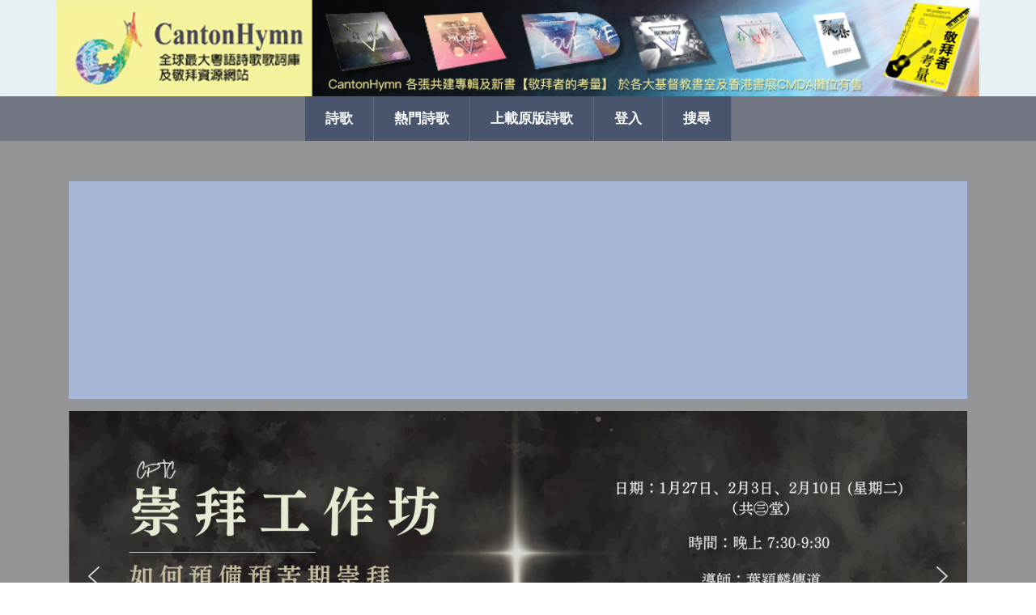

--- FILE ---
content_type: text/html; charset=UTF-8
request_url: https://cantonhymn.net/song/p-u-s-h/
body_size: 17917
content:
<!DOCTYPE html><html lang="zh-TW">
<head>

    
        <title>P.U.S.H. | CantonHymn 詩歌Chord譜平台</title>
        <meta name='application-name' content="CantonHymn 詩歌Chord譜平台" />
        <meta name='subject' content="P.U.S.H. | CantonHymn 詩歌Chord譜平台" />
        <meta name='keywords' content="Bethany Church Singapore,Welyar Kauntu,Welyar Kauntu,2010,福音詩歌,禱求,原曲版本,英語,chord,和弦" />
        <meta name='description' content="Verse  [Em]There is no mountain too [D]high that [C]we can't reach the [Em]top There is no ocean too [D]wide, that [C]we cannot [Am]across With [D]..." />
        <meta name='revised' content="2021-03-24" />

         <meta name='author' content="Welyar Kauntu" />  <meta name='creator' content="Welyar Kauntu" />  <meta name='publisher' content="Bethany Church Singapore" /> 
        <meta property='og:site_name' content= "CantonHymn 詩歌Chord譜平台" />
        <meta property='og:title' content="P.U.S.H. | CantonHymn 詩歌Chord譜平台" />
        <meta property='og:type' content="music.song" />
        <meta property='og:url' content="https://cantonhymn.net/song/p-u-s-h/" />
        <meta property='og:description' content="Verse  [Em]There is no mountain too [D]high that [C]we can't reach the [Em]top There is no ocean too [D]wide, that [C]we cannot [Am]across With [D]Jesus there is [Bm]nothing we can't [C]do Cause [D]Jesus, He will [Bm]answer when we [C]call  Chorus  [G]Pray Until Something ..." />

         <meta property='og:image' content="https://img.youtube.com/vi/eA58mPY2UGA/0.jpg" />  <meta property='og:video' content="https://www.youtube.com/watch?v=eA58mPY2UGA" />  <meta http-equiv='content-language' content="en-us" />             <script type="application/ld+json">
                {
                    "@context" : "http://schema.googleapis.com/",
                    "@type" : "MusicRecording",
                    "@id" : "https://cantonhymn.net/song/p-u-s-h/",
                    "url" : "https://cantonhymn.net/song/p-u-s-h/",
                    "name" : "P.U.S.H.",
                    "description" : "在 CantonHymn 查看 P.U.S.H. 更多 · 音樂 · 2020",

                    "byArtist" : {
                                "@type": "Person",
                                "name": "Welyar Kauntu",
                                "sameAs": "https://cantonhymn.net/songlyricist/welyar-kauntu"
                            },
                    "datePublished" : "2020-01-01"
                }
            </script>
        
    <!-- custom font icon -->
    <link rel="stylesheet" href="https://cantonhymn.net/wp-content/themes/magazine-point/fonts/css/animation.css"><link rel="stylesheet" type="text/css" href="https://cantonhymn.net/wp-content/plugins/smart-slider-3/Public/SmartSlider3/Application/Frontend/Assets/dist/smartslider.min.css?ver=157a13af" media="all" />
<style type="text/css">.n2-ss-spinner-simple-white-container {
    position: absolute;
    top: 50%;
    left: 50%;
    margin: -20px;
    background: #fff;
    width: 20px;
    height: 20px;
    padding: 10px;
    border-radius: 50%;
    z-index: 1000;
}

.n2-ss-spinner-simple-white {
  outline: 1px solid RGBA(0,0,0,0);
  width:100%;
  height: 100%;
}

.n2-ss-spinner-simple-white:before {
    position: absolute;
    top: 50%;
    left: 50%;
    width: 20px;
    height: 20px;
    margin-top: -11px;
    margin-left: -11px;
}

.n2-ss-spinner-simple-white:not(:required):before {
    content: '';
    border-radius: 50%;
    border-top: 2px solid #333;
    border-right: 2px solid transparent;
    animation: n2SimpleWhite .6s linear infinite;
}
@keyframes n2SimpleWhite {
    to {transform: rotate(360deg);}
}</style>
    <style>
        @font-face {
            font-family: 'fontello';
            src: url('https://cantonhymn.net/wp-content/themes/magazine-point/fonts/font/fontello.eot?20200727');
            src: url('https://cantonhymn.net/wp-content/themes/magazine-point/fonts/font/fontello.eot?20200727#iefix') format('embedded-opentype'),
            url('https://cantonhymn.net/wp-content/themes/magazine-point/fonts/font/fontello.woff?20200727') format('woff'),
            url('https://cantonhymn.net/wp-content/themes/magazine-point/fonts/font/fontello.ttf?20200727') format('truetype'),
            url('https://cantonhymn.net/wp-content/themes/magazine-point/fonts/font/fontello.svg?20200727#fontello') format('svg');
            font-weight: normal;
            font-style: normal;
        }

        .custom-icon {
            font-family: "fontello";
            font-style: normal;
            font-weight: normal;
            speak: none;

            display: inline-block;
            text-decoration: inherit;
            width: 1em;
            margin-right: .2em;
            text-align: center;
            /* opacity: .8; */

            /* For safety - reset parent styles, that can break glyph codes*/
            font-variant: normal;
            text-transform: none;

            /* fix buttons height, for twitter bootstrap */
            line-height: 1em;

            /* Animation center compensation - margins should be symmetric */
            /* remove if not needed */
            margin-left: .2em;

            /* You can be more comfortable with increased icons size */
            /* font-size: 120%; */

            /* Font smoothing. That was taken from TWBS */
            -webkit-font-smoothing: antialiased;
            -moz-osx-font-smoothing: grayscale;

            /* Uncomment for 3D effect */
            /* text-shadow: 1px 1px 1px rgba(127, 127, 127, 0.3); */
        }
    </style>

			<meta charset="UTF-8">
        <meta name="viewport" content="width=device-width, initial-scale=1.0">
		<link rel="profile" href="https://gmpg.org/xfn/11">
		

<title>CantonHymn 詩歌Chord譜平台</title>
<link rel='dns-prefetch' href='//fonts.googleapis.com' />
<link rel='dns-prefetch' href='//s.w.org' />
<link rel="alternate" type="application/rss+xml" title="訂閱 CantonHymn 詩歌Chord譜平台 &raquo;" href="https://cantonhymn.net/feed/" />
<link rel="alternate" type="application/rss+xml" title="訂閱 CantonHymn 詩歌Chord譜平台 &raquo; 迴響" href="https://cantonhymn.net/comments/feed/" />
		<!-- This site uses the Google Analytics by MonsterInsights plugin v8.17 - Using Analytics tracking - https://www.monsterinsights.com/ -->
							<script src="//www.googletagmanager.com/gtag/js?id=G-KYSYV2S0Q2"  data-cfasync="false" data-wpfc-render="false" type="text/javascript" async></script>
			<script data-cfasync="false" data-wpfc-render="false" type="text/javascript">
				var mi_version = '8.17';
				var mi_track_user = true;
				var mi_no_track_reason = '';
				
								var disableStrs = [
										'ga-disable-G-KYSYV2S0Q2',
									];

				/* Function to detect opted out users */
				function __gtagTrackerIsOptedOut() {
					for (var index = 0; index < disableStrs.length; index++) {
						if (document.cookie.indexOf(disableStrs[index] + '=true') > -1) {
							return true;
						}
					}

					return false;
				}

				/* Disable tracking if the opt-out cookie exists. */
				if (__gtagTrackerIsOptedOut()) {
					for (var index = 0; index < disableStrs.length; index++) {
						window[disableStrs[index]] = true;
					}
				}

				/* Opt-out function */
				function __gtagTrackerOptout() {
					for (var index = 0; index < disableStrs.length; index++) {
						document.cookie = disableStrs[index] + '=true; expires=Thu, 31 Dec 2099 23:59:59 UTC; path=/';
						window[disableStrs[index]] = true;
					}
				}

				if ('undefined' === typeof gaOptout) {
					function gaOptout() {
						__gtagTrackerOptout();
					}
				}
								window.dataLayer = window.dataLayer || [];

				window.MonsterInsightsDualTracker = {
					helpers: {},
					trackers: {},
				};
				if (mi_track_user) {
					function __gtagDataLayer() {
						dataLayer.push(arguments);
					}

					function __gtagTracker(type, name, parameters) {
						if (!parameters) {
							parameters = {};
						}

						if (parameters.send_to) {
							__gtagDataLayer.apply(null, arguments);
							return;
						}

						if (type === 'event') {
														parameters.send_to = monsterinsights_frontend.v4_id;
							var hookName = name;
							if (typeof parameters['event_category'] !== 'undefined') {
								hookName = parameters['event_category'] + ':' + name;
							}

							if (typeof MonsterInsightsDualTracker.trackers[hookName] !== 'undefined') {
								MonsterInsightsDualTracker.trackers[hookName](parameters);
							} else {
								__gtagDataLayer('event', name, parameters);
							}
							
						} else {
							__gtagDataLayer.apply(null, arguments);
						}
					}

					__gtagTracker('js', new Date());
					__gtagTracker('set', {
						'developer_id.dZGIzZG': true,
											});
										__gtagTracker('config', 'G-KYSYV2S0Q2', {"forceSSL":"true"} );
															window.gtag = __gtagTracker;										(function () {
						/* https://developers.google.com/analytics/devguides/collection/analyticsjs/ */
						/* ga and __gaTracker compatibility shim. */
						var noopfn = function () {
							return null;
						};
						var newtracker = function () {
							return new Tracker();
						};
						var Tracker = function () {
							return null;
						};
						var p = Tracker.prototype;
						p.get = noopfn;
						p.set = noopfn;
						p.send = function () {
							var args = Array.prototype.slice.call(arguments);
							args.unshift('send');
							__gaTracker.apply(null, args);
						};
						var __gaTracker = function () {
							var len = arguments.length;
							if (len === 0) {
								return;
							}
							var f = arguments[len - 1];
							if (typeof f !== 'object' || f === null || typeof f.hitCallback !== 'function') {
								if ('send' === arguments[0]) {
									var hitConverted, hitObject = false, action;
									if ('event' === arguments[1]) {
										if ('undefined' !== typeof arguments[3]) {
											hitObject = {
												'eventAction': arguments[3],
												'eventCategory': arguments[2],
												'eventLabel': arguments[4],
												'value': arguments[5] ? arguments[5] : 1,
											}
										}
									}
									if ('pageview' === arguments[1]) {
										if ('undefined' !== typeof arguments[2]) {
											hitObject = {
												'eventAction': 'page_view',
												'page_path': arguments[2],
											}
										}
									}
									if (typeof arguments[2] === 'object') {
										hitObject = arguments[2];
									}
									if (typeof arguments[5] === 'object') {
										Object.assign(hitObject, arguments[5]);
									}
									if ('undefined' !== typeof arguments[1].hitType) {
										hitObject = arguments[1];
										if ('pageview' === hitObject.hitType) {
											hitObject.eventAction = 'page_view';
										}
									}
									if (hitObject) {
										action = 'timing' === arguments[1].hitType ? 'timing_complete' : hitObject.eventAction;
										hitConverted = mapArgs(hitObject);
										__gtagTracker('event', action, hitConverted);
									}
								}
								return;
							}

							function mapArgs(args) {
								var arg, hit = {};
								var gaMap = {
									'eventCategory': 'event_category',
									'eventAction': 'event_action',
									'eventLabel': 'event_label',
									'eventValue': 'event_value',
									'nonInteraction': 'non_interaction',
									'timingCategory': 'event_category',
									'timingVar': 'name',
									'timingValue': 'value',
									'timingLabel': 'event_label',
									'page': 'page_path',
									'location': 'page_location',
									'title': 'page_title',
								};
								for (arg in args) {
																		if (!(!args.hasOwnProperty(arg) || !gaMap.hasOwnProperty(arg))) {
										hit[gaMap[arg]] = args[arg];
									} else {
										hit[arg] = args[arg];
									}
								}
								return hit;
							}

							try {
								f.hitCallback();
							} catch (ex) {
							}
						};
						__gaTracker.create = newtracker;
						__gaTracker.getByName = newtracker;
						__gaTracker.getAll = function () {
							return [];
						};
						__gaTracker.remove = noopfn;
						__gaTracker.loaded = true;
						window['__gaTracker'] = __gaTracker;
					})();
									} else {
										console.log("");
					(function () {
						function __gtagTracker() {
							return null;
						}

						window['__gtagTracker'] = __gtagTracker;
						window['gtag'] = __gtagTracker;
					})();
									}
			</script>
				<!-- / Google Analytics by MonsterInsights -->
				<script type="text/javascript">
			window._wpemojiSettings = {"baseUrl":"https:\/\/s.w.org\/images\/core\/emoji\/2.4\/72x72\/","ext":".png","svgUrl":"https:\/\/s.w.org\/images\/core\/emoji\/2.4\/svg\/","svgExt":".svg","source":{"concatemoji":"https:\/\/cantonhymn.net\/wp-includes\/js\/wp-emoji-release.min.js?ver=4.9.7.0"}};
			!function(a,b,c){function d(a,b){var c=String.fromCharCode;l.clearRect(0,0,k.width,k.height),l.fillText(c.apply(this,a),0,0);var d=k.toDataURL();l.clearRect(0,0,k.width,k.height),l.fillText(c.apply(this,b),0,0);var e=k.toDataURL();return d===e}function e(a){var b;if(!l||!l.fillText)return!1;switch(l.textBaseline="top",l.font="600 32px Arial",a){case"flag":return!(b=d([55356,56826,55356,56819],[55356,56826,8203,55356,56819]))&&(b=d([55356,57332,56128,56423,56128,56418,56128,56421,56128,56430,56128,56423,56128,56447],[55356,57332,8203,56128,56423,8203,56128,56418,8203,56128,56421,8203,56128,56430,8203,56128,56423,8203,56128,56447]),!b);case"emoji":return b=d([55357,56692,8205,9792,65039],[55357,56692,8203,9792,65039]),!b}return!1}function f(a){var c=b.createElement("script");c.src=a,c.defer=c.type="text/javascript",b.getElementsByTagName("head")[0].appendChild(c)}var g,h,i,j,k=b.createElement("canvas"),l=k.getContext&&k.getContext("2d");for(j=Array("flag","emoji"),c.supports={everything:!0,everythingExceptFlag:!0},i=0;i<j.length;i++)c.supports[j[i]]=e(j[i]),c.supports.everything=c.supports.everything&&c.supports[j[i]],"flag"!==j[i]&&(c.supports.everythingExceptFlag=c.supports.everythingExceptFlag&&c.supports[j[i]]);c.supports.everythingExceptFlag=c.supports.everythingExceptFlag&&!c.supports.flag,c.DOMReady=!1,c.readyCallback=function(){c.DOMReady=!0},c.supports.everything||(h=function(){c.readyCallback()},b.addEventListener?(b.addEventListener("DOMContentLoaded",h,!1),a.addEventListener("load",h,!1)):(a.attachEvent("onload",h),b.attachEvent("onreadystatechange",function(){"complete"===b.readyState&&c.readyCallback()})),g=c.source||{},g.concatemoji?f(g.concatemoji):g.wpemoji&&g.twemoji&&(f(g.twemoji),f(g.wpemoji)))}(window,document,window._wpemojiSettings);
		</script>
		<style type="text/css">
img.wp-smiley,
img.emoji {
	display: inline !important;
	border: none !important;
	box-shadow: none !important;
	height: 1em !important;
	width: 1em !important;
	margin: 0 .07em !important;
	vertical-align: -0.1em !important;
	background: none !important;
	padding: 0 !important;
}
</style>
<link rel='stylesheet' id='font-awesome-css'  href='https://cantonhymn.net/wp-content/plugins/types/vendor/toolset/toolset-common/res/lib/font-awesome/css/font-awesome.min.css?ver=4.7.0' type='text/css' media='screen' />
<link rel='stylesheet' id='magazine-point-google-fonts-css'  href='https://fonts.googleapis.com/css?family=Magra%3A400%2C700%7CGudea%3A100%2C400%2C500%2C600&#038;subset=latin%2Clatin-ext' type='text/css' media='all' />
<link rel='stylesheet' id='jquery-sidr-css'  href='https://cantonhymn.net/wp-content/themes/magazine-point/vendors/sidr/css/jquery.sidr.dark.min.css?ver=2.2.2' type='text/css' media='all' />
<link rel='stylesheet' id='jquery-slick-css'  href='https://cantonhymn.net/wp-content/themes/magazine-point/vendors/slick/slick.min.css?ver=1.5.9' type='text/css' media='all' />
<link rel='stylesheet' id='magazine-point-style-css'  href='https://cantonhymn.net/wp-content/themes/magazine-point/style.css?ver=4.0.3' type='text/css' media='all' />
<link rel='stylesheet' id='um_fonticons_ii-css'  href='https://cantonhymn.net/wp-content/plugins/ultimate-member/assets/css/um-fonticons-ii.css?ver=2.0.56' type='text/css' media='all' />
<link rel='stylesheet' id='um_fonticons_fa-css'  href='https://cantonhymn.net/wp-content/plugins/ultimate-member/assets/css/um-fonticons-fa.css?ver=2.0.56' type='text/css' media='all' />
<link rel='stylesheet' id='select2-css'  href='https://cantonhymn.net/wp-content/plugins/ultimate-member/assets/css/select2/select2.min.css?ver=2.0.56' type='text/css' media='all' />
<link rel='stylesheet' id='um_crop-css'  href='https://cantonhymn.net/wp-content/plugins/ultimate-member/assets/css/um-crop.css?ver=2.0.56' type='text/css' media='all' />
<link rel='stylesheet' id='um_modal-css'  href='https://cantonhymn.net/wp-content/plugins/ultimate-member/assets/css/um-modal.css?ver=2.0.56' type='text/css' media='all' />
<link rel='stylesheet' id='um_styles-css'  href='https://cantonhymn.net/wp-content/plugins/ultimate-member/assets/css/um-styles.css?ver=2.0.56' type='text/css' media='all' />
<link rel='stylesheet' id='um_members-css'  href='https://cantonhymn.net/wp-content/plugins/ultimate-member/assets/css/um-members.css?ver=2.0.56' type='text/css' media='all' />
<link rel='stylesheet' id='um_profile-css'  href='https://cantonhymn.net/wp-content/plugins/ultimate-member/assets/css/um-profile.css?ver=2.0.56' type='text/css' media='all' />
<link rel='stylesheet' id='um_account-css'  href='https://cantonhymn.net/wp-content/plugins/ultimate-member/assets/css/um-account.css?ver=2.0.56' type='text/css' media='all' />
<link rel='stylesheet' id='um_misc-css'  href='https://cantonhymn.net/wp-content/plugins/ultimate-member/assets/css/um-misc.css?ver=2.0.56' type='text/css' media='all' />
<link rel='stylesheet' id='um_fileupload-css'  href='https://cantonhymn.net/wp-content/plugins/ultimate-member/assets/css/um-fileupload.css?ver=2.0.56' type='text/css' media='all' />
<link rel='stylesheet' id='um_datetime-css'  href='https://cantonhymn.net/wp-content/plugins/ultimate-member/assets/css/pickadate/default.css?ver=2.0.56' type='text/css' media='all' />
<link rel='stylesheet' id='um_datetime_date-css'  href='https://cantonhymn.net/wp-content/plugins/ultimate-member/assets/css/pickadate/default.date.css?ver=2.0.56' type='text/css' media='all' />
<link rel='stylesheet' id='um_datetime_time-css'  href='https://cantonhymn.net/wp-content/plugins/ultimate-member/assets/css/pickadate/default.time.css?ver=2.0.56' type='text/css' media='all' />
<link rel='stylesheet' id='um_raty-css'  href='https://cantonhymn.net/wp-content/plugins/ultimate-member/assets/css/um-raty.css?ver=2.0.56' type='text/css' media='all' />
<link rel='stylesheet' id='um_scrollbar-css'  href='https://cantonhymn.net/wp-content/plugins/ultimate-member/assets/css/simplebar.css?ver=2.0.56' type='text/css' media='all' />
<link rel='stylesheet' id='um_tipsy-css'  href='https://cantonhymn.net/wp-content/plugins/ultimate-member/assets/css/um-tipsy.css?ver=2.0.56' type='text/css' media='all' />
<link rel='stylesheet' id='um_responsive-css'  href='https://cantonhymn.net/wp-content/plugins/ultimate-member/assets/css/um-responsive.css?ver=2.0.56' type='text/css' media='all' />
<link rel='stylesheet' id='um_default_css-css'  href='https://cantonhymn.net/wp-content/plugins/ultimate-member/assets/css/um-old-default.css?ver=2.0.56' type='text/css' media='all' />
<script type='text/javascript' src='https://cantonhymn.net/wp-includes/js/jquery/jquery.js?ver=1.12.4'></script>
<script type='text/javascript' src='https://cantonhymn.net/wp-includes/js/jquery/jquery-migrate.min.js?ver=1.4.1'></script>
<script type='text/javascript' src='https://cantonhymn.net/wp-content/plugins/google-analytics-for-wordpress/assets/js/frontend-gtag.js?ver=8.17'></script>
<script data-cfasync="false" data-wpfc-render="false" type="text/javascript" id='monsterinsights-frontend-script-js-extra'>/* <![CDATA[ */
var monsterinsights_frontend = {"js_events_tracking":"true","download_extensions":"doc,pdf,ppt,zip,xls,docx,pptx,xlsx","inbound_paths":"[]","home_url":"https:\/\/cantonhymn.net","hash_tracking":"false","v4_id":"G-KYSYV2S0Q2"};/* ]]> */
</script>
<script type='text/javascript' src='https://cantonhymn.net/wp-content/plugins/ultimate-member/assets/js/um-gdpr.min.js?ver=2.0.56'></script>
<link rel='https://api.w.org/' href='https://cantonhymn.net/wp-json/' />
<link rel="EditURI" type="application/rsd+xml" title="RSD" href="https://cantonhymn.net/xmlrpc.php?rsd" />
<link rel="wlwmanifest" type="application/wlwmanifest+xml" href="https://cantonhymn.net/wp-includes/wlwmanifest.xml" /> 
<meta name="generator" content="WordPress 4.9.7.0" />
<!-- Global site tag (gtag.js) - Google Analytics -->
<script async src="https://www.googletagmanager.com/gtag/js?id=UA-120961315-1"></script>
<script>
  window.dataLayer = window.dataLayer || [];
  function gtag(){dataLayer.push(arguments);}
  gtag('js', new Date());

  gtag('config', 'UA-120961315-1');
</script>		<style type="text/css">
			.request_name {
				display: none !important;
			}
		</style>
	<link rel="icon" href="https://cantonhymn.net/wp-content/uploads/2019/06/cropped-cropped-logo-32x32.png" sizes="32x32" />
<link rel="icon" href="https://cantonhymn.net/wp-content/uploads/2019/06/cropped-cropped-logo-192x192.png" sizes="192x192" />
<link rel="apple-touch-icon-precomposed" href="https://cantonhymn.net/wp-content/uploads/2019/06/cropped-cropped-logo-180x180.png" />
<meta name="msapplication-TileImage" content="https://cantonhymn.net/wp-content/uploads/2019/06/cropped-cropped-logo-270x270.png" />
<link rel="stylesheet" href="https://cantonhymn.net/wp-content/themes/magazine-point/css/bootstrap.min.css" type="text/css" media="all">

    <script>
        var site_root = `https://cantonhymn.net`;
        window.user_id = 0;
        window.user_token = ``;
    </script>

            <script async src="//pagead2.googlesyndication.com/pagead/js/adsbygoogle.js"></script>
        <script>
            (adsbygoogle = window.adsbygoogle || []).push({
                google_ad_client: "ca-pub-2952028363457125",
                enable_page_level_ads: true
            });
        </script>
        <script type="text/javascript">(function(){var N=this;N.N2_=N.N2_||{r:[],d:[]},N.N2R=N.N2R||function(){N.N2_.r.push(arguments)},N.N2D=N.N2D||function(){N.N2_.d.push(arguments)}}).call(window);if(!window.n2jQuery){window.n2jQuery={ready:function(cb){console.error('n2jQuery will be deprecated!');N2R(['$'],cb)}}}window.nextend={jQueryFallback:'https://cantonhymn.net/wp-includes/js/jquery/jquery.js',localization:{},ready:function(cb){console.error('nextend.ready will be deprecated!');N2R('documentReady',function($){cb.call(window,$)})}};</script><script type="text/javascript" src="https://cantonhymn.net/wp-content/plugins/smart-slider-3/Public/SmartSlider3/Application/Frontend/Assets/dist/n2.min.js?ver=157a13af"></script>
<script type="text/javascript" src="https://cantonhymn.net/wp-content/plugins/smart-slider-3/Public/SmartSlider3/Application/Frontend/Assets/dist/smartslider-frontend.min.js?ver=157a13af"></script>
<script type="text/javascript" src="https://cantonhymn.net/wp-content/plugins/smart-slider-3/Public/SmartSlider3/Slider/SliderType/Simple/Assets/dist/smartslider-simple-type-frontend.min.js?ver=157a13af"></script>
<script type="text/javascript">N2R('documentReady',function($){N2R(["documentReady","smartslider-frontend","smartslider-simple-type-frontend"],function(){new N2Classes.SmartSliderSimple('#n2-ss-1',{"admin":false,"callbacks":"","background.video.mobile":1,"alias":{"id":0,"smoothScroll":0,"slideSwitch":0,"scroll":1,"scrollSpeed":400},"align":"normal","isDelayed":0,"load":{"fade":1,"scroll":0},"playWhenVisible":1,"playWhenVisibleAt":0.5,"responsive":{"hideOn":{"desktopLandscape":false,"desktopPortrait":false,"tabletLandscape":false,"tabletPortrait":false,"mobileLandscape":false,"mobilePortrait":false},"onResizeEnabled":true,"type":"auto","downscale":1,"upscale":1,"minimumHeight":0,"maximumSlideWidth":{"desktopLandscape":1280,"desktopPortrait":1280,"tabletLandscape":1280,"tabletPortrait":1280,"mobileLandscape":1280,"mobilePortrait":1280},"forceFull":0,"forceFullOverflowX":"body","forceFullHorizontalSelector":"","constrainRatio":1,"sliderHeightBasedOn":"real","decreaseSliderHeight":0,"focusUser":1,"focusEdge":"auto","breakpoints":[{"device":"tabletPortrait","type":"max-screen-width","portraitWidth":1199,"landscapeWidth":1199},{"device":"mobilePortrait","type":"max-screen-width","portraitWidth":700,"landscapeWidth":900}],"enabledDevices":{"desktopLandscape":0,"desktopPortrait":1,"tabletLandscape":0,"tabletPortrait":1,"mobileLandscape":0,"mobilePortrait":1},"sizes":{"desktopPortrait":{"width":1280,"height":472,"max":3000,"min":1200},"tabletPortrait":{"width":701,"height":258,"max":1199,"min":701},"mobilePortrait":{"width":320,"height":118,"max":900,"min":320}},"normalizedDeviceModes":{"unknown":"desktopPortrait","desktopPortrait":"desktopPortrait","desktopLandscape":"desktopPortrait","tabletLandscape":"desktopPortrait","tabletPortrait":"tabletPortrait","mobileLandscape":"tabletPortrait","mobilePortrait":"mobilePortrait"},"overflowHiddenPage":0,"focus":{"offsetTop":"#wpadminbar","offsetBottom":""}},"controls":{"mousewheel":0,"touch":"horizontal","keyboard":1,"blockCarouselInteraction":1},"lazyLoad":0,"lazyLoadNeighbor":0,"blockrightclick":0,"maintainSession":0,"autoplay":{"enabled":1,"start":1,"duration":3000,"autoplayLoop":1,"allowReStart":0,"pause":{"click":1,"mouse":"0","mediaStarted":0},"resume":{"click":1,"mouse":"0","mediaEnded":0,"slidechanged":0},"interval":1,"intervalModifier":"loop","intervalSlide":"current"},"perspective":1500,"layerMode":{"playOnce":0,"playFirstLayer":1,"mode":"skippable","inAnimation":"mainInEnd"},"bgAnimationsColor":"RGBA(51,51,51,1)","bgAnimations":0,"mainanimation":{"type":"fade","duration":500,"delay":0,"ease":"easeOutQuad","parallax":0,"shiftedBackgroundAnimation":0},"carousel":1,"dynamicHeight":0,"initCallbacks":function($){N2D("SmartSliderWidgetArrowImage","SmartSliderWidget",function(e,i){function r(e,i,t,s,r,o){this.key=e,this.action=t,this.desktopRatio=s,this.tabletRatio=r,this.mobileRatio=o,N2Classes.SmartSliderWidget.prototype.constructor.call(this,i)}return((r.prototype=Object.create(N2Classes.SmartSliderWidget.prototype)).constructor=r).prototype.onStart=function(){this.deferred=e.Deferred(),this.slider.sliderElement.on("SliderDevice",this.onDevice.bind(this)).trigger("addWidget",this.deferred),this.$widget=e("#"+this.slider.elementID+"-arrow-"+this.key).on("click",function(e){e.stopPropagation(),this.slider[this.action]()}.bind(this)),this.$resize=this.$widget.find(".n2-resize"),0===this.$resize.length&&(this.$resize=this.$widget),e.when(this.$widget.n2imagesLoaded(),this.slider.stages.get("ResizeFirst").getDeferred()).always(this.onLoad.bind(this))},r.prototype.onLoad=function(){this.$widget.addClass("n2-ss-widget--calc"),this.previousWidth=this.$resize.width(),this.previousHeight=this.$resize.height(),this.$widget.removeClass("n2-ss-widget--calc"),this.$resize.find("img").css("width","100%"),this.onDevice(null,{device:this.slider.responsive.getDeviceMode()}),this.deferred.resolve()},r.prototype.onDevice=function(e,i){var t=1;switch(i.device){case"tabletPortrait":case"tabletLandscape":t=this.tabletRatio;break;case"mobilePortrait":case"mobileLandscape":t=this.mobileRatio;break;default:t=this.desktopRatio}this.$resize.width(this.previousWidth*t),this.$resize.height(this.previousHeight*t)},function(e,i,t,s){this.key="arrow",this.previous=new r("previous",e,"previousWithDirection",i,t,s),this.next=new r("next",e,"nextWithDirection",i,t,s)}});new N2Classes.SmartSliderWidgetArrowImage(this,1,1,0.5);N2D("SmartSliderWidgetBulletTransition","SmartSliderWidget",function(l,s){function t(t,e){this.key="bullet",this.parameters=e,N2Classes.SmartSliderWidget.prototype.constructor.call(this,t)}return((t.prototype=Object.create(N2Classes.SmartSliderWidget.prototype)).constructor=t).prototype.onStart=function(){switch(this.hasDots=!0,this.axis="horizontal",this.offset=0,this.$bar=this.slider.sliderElement.find(".nextend-bullet-bar"),this.$widget=this.$bar.parent(),this.event="universalclick","mouseenter"===this.parameters.action&&(this.event="universalenter"),this.parameters.area){case 5:case 8:this.axis="vertical"}this.slider.stages.done("BeforeShow",this.onBeforeShow.bind(this))},t.prototype.onBeforeShow=function(){this.onVisibleSlidesChanged(),this.hasDots&&this.slider.currentSlide.$dot.addClass("n2-active").removeAttr("tabindex").attr("aria-current","true"),this.slider.sliderElement.on({visibleSlidesChanged:this.onVisibleSlidesChanged.bind(this),SlideWillChange:this.onSlideSwitch.bind(this)})},t.prototype.onSlideSwitch=function(t,e){this.hasDots&&(this.$dots.removeClass("n2-active").attr("tabindex","0").removeAttr("aria-current"),e.$dot.addClass("n2-active").removeAttr("tabindex").attr("aria-current","true"))},t.prototype.showThumbnail=function(t,e){var i=this.getThumbnail(t);NextendTween.to(i,.3,{opacity:1}),t.$dot.one("universalleave.thumbnailleave",this.hideThumbnail.bind(this,i))},t.prototype.hideThumbnail=function(t,e){e.stopPropagation(),NextendTween.to(t,.3,{opacity:0,onComplete:function(){t.remove()}})},t.prototype.getThumbnail=function(t){var e=t.$dot,i=this.slider.sliderElement.offset(),s=e.offset(),o=e.outerWidth(),a=e.outerHeight(),r=l("<div></div>").append(l("<div></div>").css({width:this.parameters.thumbnailWidth,height:this.parameters.thumbnailHeight,backgroundImage:'url("'+t.getThumbnail()+'")'}).addClass("n2-ss-bullet-thumbnail")).addClass(this.parameters.thumbnailStyle).addClass("n2-ss-bullet-thumbnail-container").appendTo(this.slider.sliderElement);switch(this.parameters.thumbnailPosition){case"right":r.css({left:s.left-i.left+o,top:s.top-i.top+a/2-r.outerHeight(!0)/2});break;case"left":r.css({left:s.left-i.left-r.outerWidth(!0),top:s.top-i.top+a/2-r.outerHeight(!0)/2});break;case"top":r.css({left:s.left-i.left+o/2-r.outerWidth(!0)/2,top:s.top-i.top-r.outerHeight(!0)});break;case"bottom":r.css({left:s.left-i.left+o/2-r.outerWidth(!0)/2,top:s.top-i.top+a})}return e.data("thumbnail",r),r},t.prototype.onVisibleSlidesChanged=function(){if(this.$dotsOuter!==s&&(this.$dotsOuter.remove(),delete this.$dotsOuter),this.$bar.html(""),this.slider.visibleSlides.length<=1)this.hasDots=!1;else{this.hasDots=!0,this.$dots=l(),this.$dotsOuter=l();for(var t=0;t<this.slider.visibleSlides.length;t++){var e=this.slider.visibleSlides[t],i=l('<div class="n2-ow n2-bullet '+this.parameters.dotClasses+'" tabindex="0"></div>').attr("role","button").attr("aria-label",e.getTitle()).appendTo(this.$bar);switch(this.$dotsOuter=this.$dotsOuter.add(i.wrap(l('<div class="n2-ow"></div>').on(this.event,this.onDotClick.bind(this,e))).on("n2Activate",this.onDotClick.bind(this,e))),e.$dot=i,this.$dots=this.$dots.add(i),this.parameters.mode){case"numeric":i.html(t+1);break;case"title":i.html(e.getTitle())}1===this.parameters.thumbnail&&e.getThumbnail()&&i.on({universalenter:this.showThumbnail.bind(this,e)},{leaveOnSecond:!0})}this.onSlideSwitch(null,this.slider.currentSlide)}},t.prototype.onDotClick=function(t,e){this.slider.directionalChangeTo(t.index)},t.prototype.calculateDimensions=function(t){this.isVisible()?(this.$widget.addClass("n2-ss-control-bullet--calculate-size"),t[this.key+"width"]=this.$bar.outerWidth(),t[this.key+"height"]=this.$bar.outerHeight(),this.$widget.removeClass("n2-ss-control-bullet--calculate-size")):(t[this.key+"width"]=0,t[this.key+"height"]=0)},t});new N2Classes.SmartSliderWidgetBulletTransition(this,{"area":10,"dotClasses":"n2-style-b718446b7de86fc91c5c55775d404023-dot ","mode":"","action":"click"})}})})});</script></head>



<body class="blog site-layout-fluid global-layout-no-sidebar header-ads-disabled">



	<div id="page" class="hfeed site"><a class="skip-link screen-reader-text" href="#content">Skip to content</a>		<div id="mobile-menu-header" class="d-md-none">
            <a id="mobile-trigger" class="mobile-header-menu-trigger" href="#mob-menu">
                <img src="https://cantonhymn.net/wp-content/themes/magazine-point/images/burger-menu.svg" />
            </a>
            <div class="mobile-header-banner" onclick="location.href='/'">
                <img src="https://cantonhymn.net/wp-content/themes/magazine-point/images/header-icon.png" />
            </div>
            <a class="mobile-header-search" href="#" onclick="show_advanced_search_modal(false)">
                <img src="https://cantonhymn.net/wp-content/themes/magazine-point/images/search.svg" />
            </a>
        </div>
        <div class="mobile-site-banner d-md-none">
            <a href="https://cantonhymn.net" >
                <img src="https://cantonhymn.net/wp-content/uploads/2023/07/top_wiki_banner.jpeg">
            </a>
        </div>
		<div id="mob-menu">
			<ul id="menu-main-menu" class="menu"><li id="menu-item-homepage" class="menu-item menu-item-type-custom menu-item-object-custom">
            <a href="/">首頁</a>
        </li><li id="menu-item-latest-song" class="menu-item menu-item-type-custom menu-item-object-custom">
            <a href="/latest-songs/">最新詩歌</a>
        </li><li id="menu-item-latest-news" class="menu-item menu-item-type-custom menu-item-object-custom">
            <a href="/latest-news/">最新消息</a>
        </li><li id="menu-item-614" class="menu-item menu-item-type-custom menu-item-object-custom menu-item-614"><a href="/song">詩歌</a></li>
<li id="menu-item-20633" class="menu-item menu-item-type-post_type menu-item-object-page menu-item-20633"><a href="https://cantonhymn.net/hot-songs/">熱門詩歌</a></li>
<li id="menu-item-112" class="menu-item menu-item-type-post_type menu-item-object-page menu-item-112"><a href="https://cantonhymn.net/upload-song/">上載原版詩歌</a></li>
<li id="menu-item-648" class="menu-item menu-item-type-post_type menu-item-object-page menu-item-648"><a href="https://cantonhymn.net/login/">登入</a></li>
<li id="menu-item-advanced-search" class="menu-item menu-item-type-custom menu-item-object-custom">
    <script>
    function show_advanced_search_modal(from_menu_click){
        if(from_menu_click && screen.width <= 768) {
            document.getElementById("mobile-trigger").click();  // close menu tab first
        }
        
        if(document.getElementById("advanced_search_modal")) {
            getSystemTaxonomiesOptionForAdvancedSearch();       // get react needed taxonomies list for modal
            document.getElementById("advanced_search_modal").classList.remove("d-none");
        }
    }
    </script>
    <a href="#" onclick="show_advanced_search_modal(true)">搜尋</a></li><li id="menu-item-site-display-mode" class="menu-item menu-item-type-custom menu-item-object-custom">
    <script>
        function update_ui_display_mode(){
            document.getElementById("mobile-trigger").click();  // close menu tab first
            
            setTimeout(function(){
                var viewport = document.querySelector("meta[name=viewport]");
                viewport.setAttribute("content", "width=1024, initial-scale=0.7");
            }, 500);
            
        }
    </script>
    <a href="#" onclick="update_ui_display_mode()">轉為桌面版介面</a></li></ul>		</div>
		


	<header id="masthead" class="site-header d-none d-md-block" role="banner">
			<div class="container">
				<div class="row">
					<div class="site-banner">
                        <a href="https://cantonhymn.net" >
                            <img src="https://cantonhymn.net/wp-content/uploads/2023/07/top_wiki_banner.jpeg" />
                        </a>
                    </div>
				</div>
				<div class="site-branding">

			
						
							<div id="site-identity">
																		<p class="site-title"><a href="https://cantonhymn.net/" rel="home">CantonHymn 詩歌Chord譜平台</a></p>
											
											<p class="site-description">全球最大粵語詩歌歌詞庫及敬拜資源網站  &lt;由CantonHymn 恢復粵語詩歌敬拜文化運動-詩歌粵語翻譯網絡共同建立&gt;</p>
									</div><!-- #site-identity -->
			
		</div><!-- .site-branding -->
			
	</div><!-- .container --></header><!-- #masthead -->		<div id="main-nav" class="clear-fix main-nav d-none d-md-block">
			<div class="container">
			<nav id="site-navigation" class="main-navigation" role="navigation">
				<div class="wrap-menu-content">
					<div class="menu-main-menu-container"><ul id="primary-menu" class="menu"><li id="menu-item-homepage" class="menu-item menu-item-type-custom menu-item-object-custom">
            <a href="/">首頁</a>
        </li><li id="menu-item-latest-song" class="menu-item menu-item-type-custom menu-item-object-custom">
            <a href="/latest-songs/">最新詩歌</a>
        </li><li id="menu-item-latest-news" class="menu-item menu-item-type-custom menu-item-object-custom">
            <a href="/latest-news/">最新消息</a>
        </li><li class="menu-item menu-item-type-custom menu-item-object-custom menu-item-614"><a href="/song">詩歌</a></li>
<li class="menu-item menu-item-type-post_type menu-item-object-page menu-item-20633"><a href="https://cantonhymn.net/hot-songs/">熱門詩歌</a></li>
<li class="menu-item menu-item-type-post_type menu-item-object-page menu-item-112"><a href="https://cantonhymn.net/upload-song/">上載原版詩歌</a></li>
<li class="menu-item menu-item-type-post_type menu-item-object-page menu-item-648"><a href="https://cantonhymn.net/login/">登入</a></li>
<li id="menu-item-advanced-search" class="menu-item menu-item-type-custom menu-item-object-custom">
    <script>
    function show_advanced_search_modal(from_menu_click){
        if(from_menu_click && screen.width <= 768) {
            document.getElementById("mobile-trigger").click();  // close menu tab first
        }
        
        if(document.getElementById("advanced_search_modal")) {
            getSystemTaxonomiesOptionForAdvancedSearch();       // get react needed taxonomies list for modal
            document.getElementById("advanced_search_modal").classList.remove("d-none");
        }
    }
    </script>
    <a href="#" onclick="show_advanced_search_modal(true)">搜尋</a></li><li id="menu-item-site-display-mode" class="menu-item menu-item-type-custom menu-item-object-custom">
    <script>
        function update_ui_display_mode(){
            document.getElementById("mobile-trigger").click();  // close menu tab first
            
            setTimeout(function(){
                var viewport = document.querySelector("meta[name=viewport]");
                viewport.setAttribute("content", "width=1024, initial-scale=0.7");
            }, 500);
            
        }
    </script>
    <a href="#" onclick="update_ui_display_mode()">轉為桌面版介面</a></li></ul></div>				</div><!-- .wrap-menu-content -->
			</nav><!-- #site-navigation -->
			</div><!-- .container -->
		</div><!-- #main-nav -->
		
	<div id="content" class="site-content"><div class="container"><div class="inner-wrapper">

            <div class="every-page-general-adv-banner" style="padding: 0 15px 15px">
                <script async src="https://pagead2.googlesyndication.com/pagead/js/adsbygoogle.js"></script>
                <ins class="adsbygoogle"
                     style="display:block"
                     data-ad-format="fluid"
                     data-ad-layout-key="-fb+5w+4e-db+86"
                     data-ad-client="ca-pub-2952028363457125"
                     data-ad-slot="4555935914"></ins>
                <script>
                    (adsbygoogle = window.adsbygoogle || []).push({});
                </script>
            </div>

            <div class="structured-banner"><div class="n2-section-smartslider fitvidsignore  n2_clear" role="region" aria-label="Slider"><style>div#n2-ss-1{width:1280px;}div#n2-ss-1 .n2-ss-slider-1{position:relative;}div#n2-ss-1 .n2-ss-slider-background-video-container{position:absolute;left:0;top:0;width:100%;height:100%;overflow:hidden;}div#n2-ss-1 .n2-ss-slider-2{position:relative;overflow:hidden;padding:0px 0px 0px 0px;height:472px;border:0px solid RGBA(62,62,62,1);border-radius:0px;background-clip:padding-box;background-repeat:repeat;background-position:50% 50%;background-size:cover;background-attachment:scroll;z-index:1;}div#n2-ss-1.n2-ss-mobileLandscape .n2-ss-slider-2,div#n2-ss-1.n2-ss-mobilePortrait .n2-ss-slider-2{background-attachment:scroll;}div#n2-ss-1 .n2-ss-slider-3{position:relative;width:100%;height:100%;overflow:hidden;outline:1px solid rgba(0,0,0,0);z-index:10;}div#n2-ss-1 .n2-ss-slide-backgrounds,div#n2-ss-1 .n2-ss-slider-3 > .n-particles-js-canvas-el,div#n2-ss-1 .n2-ss-slider-3 > .n2-ss-divider{position:absolute;left:0;top:0;width:100%;height:100%;}div#n2-ss-1 .n2-ss-slide-backgrounds{z-index:10;}div#n2-ss-1 .n2-ss-slider-3 > .n-particles-js-canvas-el{z-index:12;}div#n2-ss-1 .n2-ss-slide-backgrounds > *{overflow:hidden;}div#n2-ss-1 .n2-ss-slide{position:absolute;top:0;left:0;width:100%;height:100%;z-index:20;display:block;-webkit-backface-visibility:hidden;}div#n2-ss-1 .n2-ss-layers-container{position:relative;width:1280px;height:472px;}div#n2-ss-1 .n2-ss-parallax-clip > .n2-ss-layers-container{position:absolute;right:0;}div#n2-ss-1 .n2-ss-slide{perspective:1500px;}div#n2-ss-1[data-ie] .n2-ss-slide{perspective:none;transform:perspective(1500px);}div#n2-ss-1 .n2-ss-slide-active{z-index:21;}div#n2-ss-1 .nextend-arrow{cursor:pointer;overflow:hidden;line-height:0 !important;z-index:18;}div#n2-ss-1 .nextend-arrow img{position:relative;min-height:0;min-width:0;vertical-align:top;width:auto;height:auto;max-width:100%;max-height:100%;display:inline;}div#n2-ss-1 .nextend-arrow img.n2-arrow-hover-img{display:none;}div#n2-ss-1 .nextend-arrow:HOVER img.n2-arrow-hover-img{display:inline;}div#n2-ss-1 .nextend-arrow:HOVER img.n2-arrow-normal-img{display:none;}div#n2-ss-1 .nextend-arrow-animated{overflow:hidden;}div#n2-ss-1 .nextend-arrow-animated > div{position:relative;}div#n2-ss-1 .nextend-arrow-animated .n2-active{position:absolute;}div#n2-ss-1 .nextend-arrow-animated-fade{transition:background 0.3s, opacity 0.4s;}div#n2-ss-1 .nextend-arrow-animated-horizontal > div{transition:all 0.4s;left:0;}div#n2-ss-1 .nextend-arrow-animated-horizontal .n2-active{top:0;}div#n2-ss-1 .nextend-arrow-previous.nextend-arrow-animated-horizontal:HOVER > div,div#n2-ss-1 .nextend-arrow-previous.nextend-arrow-animated-horizontal:FOCUS > div,div#n2-ss-1 .nextend-arrow-next.nextend-arrow-animated-horizontal .n2-active{left:-100%;}div#n2-ss-1 .nextend-arrow-previous.nextend-arrow-animated-horizontal .n2-active,div#n2-ss-1 .nextend-arrow-next.nextend-arrow-animated-horizontal:HOVER > div,div#n2-ss-1 .nextend-arrow-next.nextend-arrow-animated-horizontal:FOCUS > div{left:100%;}div#n2-ss-1 .nextend-arrow.nextend-arrow-animated-horizontal:HOVER .n2-active,div#n2-ss-1 .nextend-arrow.nextend-arrow-animated-horizontal:FOCUS .n2-active{left:0;}div#n2-ss-1 .nextend-arrow-animated-vertical > div{transition:all 0.4s;top:0;}div#n2-ss-1 .nextend-arrow-animated-vertical .n2-active{left:0;}div#n2-ss-1 .nextend-arrow-animated-vertical .n2-active{top:-100%;}div#n2-ss-1 .nextend-arrow-animated-vertical:HOVER > div,div#n2-ss-1 .nextend-arrow-animated-vertical:FOCUS > div{top:100%;}div#n2-ss-1 .nextend-arrow-animated-vertical:HOVER .n2-active,div#n2-ss-1 .nextend-arrow-animated-vertical:FOCUS .n2-active{top:0;}div#n2-ss-1 .n2-ss-control-bullet{visibility:hidden;text-align:center;justify-content:center;z-index:14;}div#n2-ss-1 .n2-ss-control-bullet--calculate-size{left:0 !important;}div#n2-ss-1 .n2-ss-control-bullet-horizontal.n2-ss-control-bullet-fullsize{width:100%;}div#n2-ss-1 .n2-ss-control-bullet-vertical.n2-ss-control-bullet-fullsize{height:100%;flex-flow:column;}div#n2-ss-1 .nextend-bullet-bar{display:inline-flex;visibility:visible;align-items:center;flex-wrap:wrap;}div#n2-ss-1 .n2-bar-justify-content-left{justify-content:flex-start;}div#n2-ss-1 .n2-bar-justify-content-center{justify-content:center;}div#n2-ss-1 .n2-bar-justify-content-right{justify-content:flex-end;}div#n2-ss-1 .n2-ss-control-bullet-vertical > .nextend-bullet-bar{flex-flow:column;}div#n2-ss-1 .n2-ss-control-bullet-fullsize > .nextend-bullet-bar{display:flex;}div#n2-ss-1 .n2-ss-control-bullet-horizontal.n2-ss-control-bullet-fullsize > .nextend-bullet-bar{flex:1 1 auto;}div#n2-ss-1 .n2-ss-control-bullet-vertical.n2-ss-control-bullet-fullsize > .nextend-bullet-bar{height:100%;}div#n2-ss-1 .nextend-bullet-bar .n2-bullet{cursor:pointer;transition:background-color 0.4s;}div#n2-ss-1 .nextend-bullet-bar .n2-bullet.n2-active{cursor:default;}div#n2-ss-1 div.n2-ss-bullet-thumbnail-container{position:absolute;opacity:0;z-index:10000000;}div#n2-ss-1 .n2-ss-bullet-thumbnail-container .n2-ss-bullet-thumbnail{background-size:cover;background-repeat:no-repeat;background-position:center;}div#n2-ss-1 .n2-style-b718446b7de86fc91c5c55775d404023-dot{background: RGBA(0,0,0,0);opacity:1;padding:5px 5px 5px 5px ;box-shadow: 1px 1px 1px 0px RGBA(0,0,0,0.5);border-width: 2px;border-style: solid;border-color: #ffffff; border-color: RGBA(255,255,255,1);border-radius:50px;margin: 4px;}div#n2-ss-1 .n2-style-b718446b7de86fc91c5c55775d404023-dot.n2-active, div#n2-ss-1 .n2-style-b718446b7de86fc91c5c55775d404023-dot:HOVER, div#n2-ss-1 .n2-style-b718446b7de86fc91c5c55775d404023-dot:FOCUS{background: RGBA(255,255,255,0.8);border-width: 2px;border-style: solid;border-color: #ffffff; border-color: RGBA(255,255,255,0.8);}</style><div id="n2-ss-1-align" class="n2-ss-align"><div class="n2-padding"><div id="n2-ss-1" data-creator="Smart Slider 3" class="n2-ss-slider n2-ow n2-has-hover n2notransition  n2-ss-load-fade " style="font-size: 1rem;" data-fontsize="16">
        <div class="n2-ss-slider-1 n2_ss__touch_element n2-ow" style="">
            <div class="n2-ss-slider-2 n2-ow" style="">
                                                <div class="n2-ss-slider-3 n2-ow" style="">

                    <div class="n2-ss-slide-backgrounds"></div><div data-first="1" data-slide-duration="0" data-id="71" data-title="ad_cptc2025" data-haslink="1" style="cursor:pointer;" onclick="" data-href="https://forms.gle/mvECbnfR7jbyz4xz7" data-target="_blank" data-n2click="n2ss.openUrl(e);" data-n2middleclick="n2ss.openUrl(e, &#039;_blank&#039;);" class=" n2-ss-slide n2-ss-canvas n2-ow  n2-ss-slide-71"><div class="n2-ss-slide-background n2-ow" data-mode="fill"><div data-hash="1876f4a0270ff2317a7b60df37f5ff2f" data-desktop="//cantonhymn.net/wp-content/uploads/2026/01/202601_cptc.png" class="n2-ss-slide-background-image" data-blur="0" data-alt="" data-title="" data-no-lazy="" style="background-image:url(&#039;//cantonhymn.net/wp-content/uploads/2026/01/202601_cptc.png&#039;)"></div></div><div class="n2-ss-layers-container n2-ow"><div class="n2-ss-layer n2-ow" style="padding:10px 10px 10px 10px;" data-desktopportraitpadding="10|*|10|*|10|*|10" data-sstype="slide" data-csstextalign="center" data-pm="default"></div></div></div><div data-slide-duration="0" data-id="68" data-title="Banner Ad_Promist_榮光贊" data-haslink="1" style="cursor:pointer;" onclick="" data-href="https://tr.ee/Promist25" data-target="_blank" data-n2click="n2ss.openUrl(e);" data-n2middleclick="n2ss.openUrl(e, &#039;_blank&#039;);" class=" n2-ss-slide n2-ss-canvas n2-ow  n2-ss-slide-68"><div class="n2-ss-slide-background n2-ow" data-mode="fill"><div data-hash="1529f2da65d778de6cdd26a2d8a94d3a" data-desktop="//cantonhymn.net/wp-content/uploads/2025/07/Banner-Ad_Promist_榮光贊.jpg" class="n2-ss-slide-background-image" data-blur="0" data-alt="" data-title="" data-no-lazy="" style="background-image:url(&#039;//cantonhymn.net/wp-content/uploads/2025/07/Banner-Ad_Promist_榮光贊.jpg&#039;)"></div></div><div class="n2-ss-layers-container n2-ow"><div class="n2-ss-layer n2-ow" style="padding:10px 10px 10px 10px;" data-desktopportraitpadding="10|*|10|*|10|*|10" data-sstype="slide" data-csstextalign="center" data-pm="default"></div></div></div><div data-slide-duration="0" data-id="61" data-title="詩歌有Guide詩歌頒獎禮 kv final" data-haslink="1" style="cursor:pointer;" onclick="" data-href="https://cmda.asia/activities/Metro_GuideAward2024" data-target="_blank" data-n2click="n2ss.openUrl(e);" data-n2middleclick="n2ss.openUrl(e, &#039;_blank&#039;);" class=" n2-ss-slide n2-ss-canvas n2-ow  n2-ss-slide-61"><div class="n2-ss-slide-background n2-ow" data-mode="fill"><div data-hash="a336b38f4f39099ba78aacf89b319160" data-desktop="//cantonhymn.net/wp-content/uploads/2024/12/詩歌有Guide詩歌頒獎禮2024.png" class="n2-ss-slide-background-image" data-blur="0" data-alt="" data-title="" data-no-lazy="" style="background-image:url(&#039;//cantonhymn.net/wp-content/uploads/2024/12/詩歌有Guide詩歌頒獎禮2024.png&#039;)"></div></div><div class="n2-ss-layers-container n2-ow"><div class="n2-ss-layer n2-ow" style="padding:10px 10px 10px 10px;" data-desktopportraitpadding="10|*|10|*|10|*|10" data-sstype="slide" data-csstextalign="center" data-pm="default"></div></div></div><div data-slide-duration="0" data-id="60" data-title="蛻變與傳承" data-haslink="1" style="cursor:pointer;" onclick="" data-href="https://tr.ee/TapWaterWorship" data-target="_blank" data-n2click="n2ss.openUrl(e);" data-n2middleclick="n2ss.openUrl(e, &#039;_blank&#039;);" class=" n2-ss-slide n2-ss-canvas n2-ow  n2-ss-slide-60"><div class="n2-ss-slide-background n2-ow" data-mode="fill"><div data-hash="07af7a67764123886187584ceb01c61d" data-desktop="//cantonhymn.net/wp-content/uploads/2024/11/蛻變與傳承.png" class="n2-ss-slide-background-image" data-blur="0" data-alt="" data-title="" data-no-lazy="" style="background-image:url(&#039;//cantonhymn.net/wp-content/uploads/2024/11/蛻變與傳承.png&#039;)"></div></div><div class="n2-ss-layers-container n2-ow"><div class="n2-ss-layer n2-ow" style="padding:10px 10px 10px 10px;" data-desktopportraitpadding="10|*|10|*|10|*|10" data-sstype="slide" data-csstextalign="center" data-pm="default"></div></div></div><div data-slide-duration="0" data-id="32" data-title="CMDA_banner" data-haslink="1" style="cursor:pointer;" onclick="" data-href="https://bit.ly/Cmdahk" data-target="_blank" data-n2click="n2ss.openUrl(e);" data-n2middleclick="n2ss.openUrl(e, &#039;_blank&#039;);" class=" n2-ss-slide n2-ss-canvas n2-ow  n2-ss-slide-32"><div class="n2-ss-slide-background n2-ow" data-mode="fill"><div data-hash="3c6f7d1deb82e04369bef49d962491eb" data-desktop="//cantonhymn.net/wp-content/uploads/2023/02/CMDA_banner.jpg" class="n2-ss-slide-background-image" data-blur="0" data-alt="" data-title="" data-no-lazy="" style="background-image:url(&#039;//cantonhymn.net/wp-content/uploads/2023/02/CMDA_banner.jpg&#039;)"></div></div><div class="n2-ss-layers-container n2-ow"><div class="n2-ss-layer n2-ow" style="padding:10px 10px 10px 10px;" data-desktopportraitpadding="10|*|10|*|10|*|10" data-sstype="slide" data-csstextalign="center" data-pm="default"></div></div></div><div data-slide-duration="0" data-id="58" data-title="JFC-Extra items_Banner" data-haslink="1" style="cursor:pointer;" onclick="" data-href="https://tr.ee/JFCalbum" data-target="_blank" data-n2click="n2ss.openUrl(e);" data-n2middleclick="n2ss.openUrl(e, &#039;_blank&#039;);" class=" n2-ss-slide n2-ss-canvas n2-ow  n2-ss-slide-58"><div class="n2-ss-slide-background n2-ow" data-mode="fill"><div data-hash="8e51fa8143247d28f4cad244145ea031" data-desktop="//cantonhymn.net/wp-content/uploads/2024/07/JFC-Extra-items_Banner.jpg" class="n2-ss-slide-background-image" data-blur="0" data-alt="" data-title="" data-no-lazy="" style="background-image:url(&#039;//cantonhymn.net/wp-content/uploads/2024/07/JFC-Extra-items_Banner.jpg&#039;)"></div></div><div class="n2-ss-layers-container n2-ow"><div class="n2-ss-layer n2-ow" style="padding:10px 10px 10px 10px;" data-desktopportraitpadding="10|*|10|*|10|*|10" data-sstype="slide" data-csstextalign="center" data-pm="default"></div></div></div><div data-slide-duration="0" data-id="56" data-title="cantonhymn2024book" data-haslink="1" style="cursor:pointer;" onclick="" data-href="https://www.facebook.com/CantonHymn/posts/pfbid02kH4A2bjr4YR4jZAgbi7s7FnqjWBBfLVPz1BVnLTFxSPJbDwbpp89TjACZu3pBxaxl?__cft__[0]=AZWqx4julvASBaNLC81Gnw4Vlr_r0rnTmScCOI-hfQYuI8_ks-6IXx0aKkqx61agfV3njrkUVU0l3mNqfLpGj6Ih3KP3dqj3RnNrr1arUhEjPGjzKf7XeF4EQmzDlYtAixLXQORTcQ3UGy9KfVKosrAahu0NHk4j5TzxbDsEeA4wPzk4Mo04yjz2sCJYNDDoD4c&amp;__tn__=%2CO%2CP-R" data-target="_blank" data-n2click="n2ss.openUrl(e);" data-n2middleclick="n2ss.openUrl(e, &#039;_blank&#039;);" class=" n2-ss-slide n2-ss-canvas n2-ow  n2-ss-slide-56"><div class="n2-ss-slide-background n2-ow" data-mode="fill"><div data-hash="bd0b4a32ba232e0b2ce99cd1ab6b85c1" data-desktop="//cantonhymn.net/wp-content/uploads/2024/08/cantonhymn2024book.png" class="n2-ss-slide-background-image" data-blur="0" data-alt="" data-title="" data-no-lazy="" style="background-image:url(&#039;//cantonhymn.net/wp-content/uploads/2024/08/cantonhymn2024book.png&#039;)"></div></div><div class="n2-ss-layers-container n2-ow"><div class="n2-ss-layer n2-ow" style="padding:10px 10px 10px 10px;" data-desktopportraitpadding="10|*|10|*|10|*|10" data-sstype="slide" data-csstextalign="center" data-pm="default"></div></div></div><div data-slide-duration="0" data-id="72" data-title="20251108_songwriting seminar ad banner" style="" class=" n2-ss-slide n2-ss-canvas n2-ow  n2-ss-slide-72"><div class="n2-ss-slide-background n2-ow" data-mode="fill"><div data-hash="52d99cf8f6785d6bad5f4d2b0673dba6" data-desktop="//cantonhymn.net/wp-content/uploads/2025/10/20251108_songwriting-seminar-ad-banner.jpg" class="n2-ss-slide-background-image" data-blur="0" data-alt="" data-title="" data-no-lazy="" style="background-image:url(&#039;//cantonhymn.net/wp-content/uploads/2025/10/20251108_songwriting-seminar-ad-banner.jpg&#039;)"></div></div><div class="n2-ss-layers-container n2-ow"><div class="n2-ss-layer n2-ow" style="padding:10px 10px 10px 10px;" data-desktopportraitpadding="10|*|10|*|10|*|10" data-sstype="slide" data-csstextalign="center" data-pm="default"></div></div></div>                </div>
            </div>
            <div data-ssleft="0+15" data-sstop="sliderHeight/2-previousheight/2" id="n2-ss-1-arrow-previous" class="n2-ss-widget n2-ss-widget-hide-mobileportrait nextend-arrow n2-ow nextend-arrow-previous  nextend-arrow-animated-fade n2-ib" style="position: absolute;" role="button" aria-label="previous arrow" tabindex="0"><img class="n2-arrow-normal-img n2-ow" data-no-lazy="1" data-hack="data-lazy-src" src="[data-uri]" alt="previous arrow" /><img class="n2-arrow-hover-img n2-ow" data-no-lazy="1" data-hack="data-lazy-src" src="[data-uri]" alt="previous arrow" /></div>
<div data-ssright="0+15" data-sstop="sliderHeight/2-nextheight/2" id="n2-ss-1-arrow-next" class="n2-ss-widget n2-ss-widget-hide-mobileportrait nextend-arrow n2-ow nextend-arrow-next  nextend-arrow-animated-fade n2-ib" style="position: absolute;" role="button" aria-label="next arrow" tabindex="0"><img class="n2-arrow-normal-img n2-ow" data-no-lazy="1" data-hack="data-lazy-src" src="[data-uri]" alt="next arrow" /><img class="n2-arrow-hover-img n2-ow" data-no-lazy="1" data-hack="data-lazy-src" src="[data-uri]" alt="next arrow" /></div>
<div data-ssleft="sliderWidth/2-bulletwidth/2" data-ssbottom="0+5" data-offset="5" class="n2-ss-widget  n2-flex n2-ss-control-bullet n2-ss-control-bullet-horizontal" style="position: absolute;"><div class=" nextend-bullet-bar n2-ow n2-bar-justify-content-center"></div></div>
        </div>
        </div><div id="n2-ss-1-spinner" style="display: none;"><div><div class="n2-ss-spinner-simple-white-container"><div class="n2-ss-spinner-simple-white"></div></div></div></div></div></div><div class="n2_clear"></div><div id="n2-ss-1-placeholder" style="min-height:0px;position: relative;z-index:2;background-color:RGBA(0,0,0,0); background-color:RGBA(255,255,255,0);"><img style="width: 100%; max-width:1280px; display: block;opacity:0;margin:0px;" class="n2-ow" src="[data-uri]" alt="Slider" /></div></div>
</div>
                <div align="center" class="ads-header">
                <script async src="//pagead2.googlesyndication.com/pagead/js/adsbygoogle.js"></script>
                <!-- header-ads -->
                <ins class="adsbygoogle"
                     style="display:block"
                     data-ad-client="ca-pub-2952028363457125"
                     data-ad-slot="6101016878"
                     data-ad-format="auto"
                     data-full-width-responsive="true"></ins>
                <script>
                    (adsbygoogle = window.adsbygoogle || []).push({});
                </script>
            </div>
            
	
	<div id="primary" class="content-area song-page">

        <script>
            window.songSlug = `p-u-s-h`;
            window.songHierarchyType = "parent";
            window.isAdmin = 0;
        </script>
        <div class="adsense-auto-ads-ignore">
            <div id="parentSongSingleViewComponent"></div>
        </div>
        <script src="https://cantonhymn.net/react_components/parentSongSingleView.js?t=202601A"></script>

        <div class="google-adsense-song-page-unit">
            <script async src="https://pagead2.googlesyndication.com/pagead/js/adsbygoogle.js"></script>
            <ins class="adsbygoogle"
                 style="display:block"
                 data-ad-format="autorelaxed"
                 data-ad-client="ca-pub-2952028363457125"
                 data-ad-slot="9198899299"></ins>
            <script>
                (adsbygoogle = window.adsbygoogle || []).push({});
            </script>
        </div>

	</div><!-- #primary -->

</div><!-- .inner-wrapper --></div><!-- .container --></div><!-- #content -->
	<footer id="colophon" class="site-footer" role="contentinfo"><div class="container">
                <div align="center" class="ads-footer">
                <script async src="//pagead2.googlesyndication.com/pagead/js/adsbygoogle.js"></script>
                <!-- footer-ads -->
                <ins class="adsbygoogle"
                     style="display:block"
                     data-ad-client="ca-pub-2952028363457125"
                     data-ad-slot="6564051304"
                     data-ad-format="auto"
                     data-full-width-responsive="true"></ins>
                <script>
                    (adsbygoogle = window.adsbygoogle || []).push({});
                </script>
            </div>
            
    
		        <div class="copyright-updated">
            聲明：本維基網站所收集的一切資料僅供參考，並非授權使用。<br />
            使用者若要使用敬請必須按照創作／出版者的版權和使用守則，版權持有人有權追究法律責任。<br /><br />
            根據版權法，原創及翻譯歌詞都可用於教會聚會內頌唱，有非牟利團體的表演豁免。有關展示原創詩歌歌詞，出版等用途的授權及歌譜等查詢，<br />
            請直接聯繫相關的版權持有人 / 創作人。<br />
            有關翻譯詩歌的使用授權及歌譜等查詢, 可電郵至 <a href="/cdn-cgi/l/email-protection" class="__cf_email__" data-cfemail="a2cbccc4cde2c1c3ccd6cdcccadbcfcc8cccc7d6">[email&#160;protected]</a>，我們會提供協助。<br />
            特此鳴謝所有允許讓歌詞在此轉載的創作人。現誠邀各位參與，為這裡的翻譯歌詞製作首個廣東話版Cover demo，一起推動母語詩歌敬拜文化。<br />
            [此網站不支援IE，請使用其他瀏覽器]
        </div>
				
			</div><!-- .container --></footer><!-- #colophon -->
</div><!-- #page --><a href="#page" class="scrollup" id="btn-scrollup"><i class="fa fa-angle-up"></i></a>

<div id="um_upload_single" style="display:none"></div>
<div id="um_view_photo" style="display:none">

	<a href="javascript:void(0);" data-action="um_remove_modal" class="um-modal-close"><i class="um-faicon-times"></i></a>

	<div class="um-modal-body photo">
		<div class="um-modal-photo"></div>
	</div>

</div>    <script data-cfasync="false" src="/cdn-cgi/scripts/5c5dd728/cloudflare-static/email-decode.min.js"></script><script>
        var acc = document.getElementsByClassName("accordion");
        var i;

        for (i = 0; i < acc.length; i++) {
            acc[i].addEventListener("click", function() {
                this.classList.toggle("active");
                var panel = this.nextElementSibling;
                if (panel.style.maxHeight){
                    panel.style.maxHeight = null;
                    this.getElementsByClassName('arrow-up')[0].className = "arrow-down";
                    this.getElementsByClassName('accordion-status')[0].innerHTML = "展開";
                } else {
                    panel.style.maxHeight = panel.scrollHeight + "px";
                    this.getElementsByClassName('arrow-down')[0].className = "arrow-up";
                    this.getElementsByClassName('accordion-status')[0].innerHTML = "收起";
                }
            });

            if(document.getElementsByClassName("accordion") && document.getElementsByClassName("accordion")[0]) {
                document.getElementsByClassName("accordion")[i].click()
            }    // open all tabs
        }
    </script>
    <script type='text/javascript' src='https://cantonhymn.net/wp-content/themes/magazine-point/js/skip-link-focus-fix.min.js?ver=20130115'></script>
<script type='text/javascript' src='https://cantonhymn.net/wp-content/themes/magazine-point/vendors/cycle2/js/jquery.cycle2.min.js?ver=2.1.6'></script>
<script type='text/javascript' src='https://cantonhymn.net/wp-content/themes/magazine-point/vendors/sidr/js/jquery.sidr.min.js?ver=2.2.1'></script>
<script type='text/javascript' src='https://cantonhymn.net/wp-content/themes/magazine-point/vendors/slick/slick.min.js?ver=1.5.9'></script>
<script type='text/javascript' src='https://cantonhymn.net/wp-content/themes/magazine-point/js/custom.min.js?ver=1.0.0'></script>
<script type='text/javascript' src='https://cantonhymn.net/wp-includes/js/imagesloaded.min.js?ver=3.2.0'></script>
<script type='text/javascript' src='https://cantonhymn.net/wp-includes/js/masonry.min.js?ver=3.3.2'></script>
<script type='text/javascript' src='https://cantonhymn.net/wp-includes/js/jquery/jquery.masonry.min.js?ver=3.1.2b'></script>
<script type='text/javascript' src='https://cantonhymn.net/wp-content/plugins/ultimate-member/assets/js/select2/select2.full.min.js?ver=2.0.56'></script>
<script type='text/javascript' src='https://cantonhymn.net/wp-includes/js/underscore.min.js?ver=1.8.3'></script>
<script type='text/javascript'>
/* <![CDATA[ */
var _wpUtilSettings = {"ajax":{"url":"\/wp-admin\/admin-ajax.php"}};
var _wpUtilSettings = {"ajax":{"url":"\/wp-admin\/admin-ajax.php"}};
/* ]]> */
</script>
<script type='text/javascript' src='https://cantonhymn.net/wp-includes/js/wp-util.min.js?ver=4.9.7.0'></script>
<script type='text/javascript' src='https://cantonhymn.net/wp-content/plugins/ultimate-member/assets/js/um-crop.min.js?ver=2.0.56'></script>
<script type='text/javascript' src='https://cantonhymn.net/wp-content/plugins/ultimate-member/assets/js/um-modal.min.js?ver=2.0.56'></script>
<script type='text/javascript' src='https://cantonhymn.net/wp-content/plugins/ultimate-member/assets/js/um-jquery-form.min.js?ver=2.0.56'></script>
<script type='text/javascript' src='https://cantonhymn.net/wp-content/plugins/ultimate-member/assets/js/um-fileupload.min.js?ver=2.0.56'></script>
<script type='text/javascript' src='https://cantonhymn.net/wp-content/plugins/ultimate-member/assets/js/pickadate/picker.js?ver=2.0.56'></script>
<script type='text/javascript' src='https://cantonhymn.net/wp-content/plugins/ultimate-member/assets/js/pickadate/picker.date.js?ver=2.0.56'></script>
<script type='text/javascript' src='https://cantonhymn.net/wp-content/plugins/ultimate-member/assets/js/pickadate/picker.time.js?ver=2.0.56'></script>
<script type='text/javascript' src='https://cantonhymn.net/wp-content/plugins/ultimate-member/assets/js/pickadate/legacy.js?ver=2.0.56'></script>
<script type='text/javascript' src='https://cantonhymn.net/wp-content/plugins/ultimate-member/assets/js/pickadate/translations/zh_TW.js?ver=2.0.56'></script>
<script type='text/javascript' src='https://cantonhymn.net/wp-content/plugins/ultimate-member/assets/js/um-raty.min.js?ver=2.0.56'></script>
<script type='text/javascript' src='https://cantonhymn.net/wp-content/plugins/ultimate-member/assets/js/um-tipsy.min.js?ver=2.0.56'></script>
<script type='text/javascript' src='https://cantonhymn.net/wp-content/plugins/ultimate-member/assets/js/simplebar.min.js?ver=2.0.56'></script>
<script type='text/javascript' src='https://cantonhymn.net/wp-content/plugins/ultimate-member/assets/js/um-functions.min.js?ver=2.0.56'></script>
<script type='text/javascript' src='https://cantonhymn.net/wp-content/plugins/ultimate-member/assets/js/um-responsive.min.js?ver=2.0.56'></script>
<script type='text/javascript' src='https://cantonhymn.net/wp-content/plugins/ultimate-member/assets/js/um-conditional.min.js?ver=2.0.56'></script>
<script type='text/javascript'>
/* <![CDATA[ */
var um_scripts = {"nonce":"150b314421"};
/* ]]> */
</script>
<script type='text/javascript' src='https://cantonhymn.net/wp-content/plugins/ultimate-member/assets/js/um-scripts.min.js?ver=2.0.56'></script>
<script type='text/javascript' src='https://cantonhymn.net/wp-content/plugins/ultimate-member/assets/js/um-members.min.js?ver=2.0.56'></script>
<script type='text/javascript' src='https://cantonhymn.net/wp-content/plugins/ultimate-member/assets/js/um-profile.min.js?ver=2.0.56'></script>
<script type='text/javascript' src='https://cantonhymn.net/wp-content/plugins/ultimate-member/assets/js/um-account.min.js?ver=2.0.56'></script>
<script type='text/javascript' src='https://cantonhymn.net/wp-includes/js/wp-embed.min.js?ver=4.9.7.0'></script>
		<script type="text/javascript">
			jQuery( '#request' ).val( '' );
		</script>
	
<div class="footer-highlight">
    <!-- desktop version -->
    <div class="social-platform highlight-session">
        <div class="highlight-session-title">社交平台/</div>
        <div class="highlight-session-content">
            <a href="https://www.facebook.com/CantonHymn/" target="_blank">
                <img src="https://cantonhymn.net/resource/footer_icons/01_fb_logo.png" />
            </a>
            <a href="https://www.instagram.com/cantonhymn/" target="_blank">
                <img src="https://cantonhymn.net/resource/footer_icons/02_ig_logo.png" />
            </a>
        </div>
    </div>

    <div class="podcast-platform highlight-session">
        <div class="highlight-session-title">PODCAST/</div>
        <div class="highlight-session-content">
            <a href="http://bit.ly/cantonhymn_spotify" target="_blank">
                <img src="https://cantonhymn.net/resource/footer_icons/03_spotify_logo.png" />
            </a>
            <a href="http://bit.ly/cantonhymn_googlepodcast" target="_blank">
                <img src="https://cantonhymn.net/resource/footer_icons/04_google_podcast_logo.png" />
            </a>
            <a href="https://anchor.fm/cantonhymn" target="_blank">
                <img src="https://cantonhymn.net/resource/footer_icons/05_anchor_logo.png" />
            </a>
            <a href="https://www.breaker.audio/cantonhymn-podcast" target="_blank">
                <img src="https://cantonhymn.net/resource/footer_icons/06_breaker_logo.png" />
            </a>
            <a href="https://pca.st/5maHhn" target="_blank">
                <img src="https://cantonhymn.net/resource/footer_icons/07_pocketcast.png" />
            </a>
            <a href="https://radiopublic.com/cantonhymn-podcast-WwnaKy" target="_blank">
                <img src="https://cantonhymn.net/resource/footer_icons/08_radio_public.png" />
            </a>
            <a href="https://podtail.com/podcast/cantonhymn-podcast" target="_blank">
                <img src="https://cantonhymn.net/resource/footer_icons/09_podtail.png" />
            </a>
            <a href="http://bit.ly/cantonhymn_listennotes" target="_blank">
                <img src="https://cantonhymn.net/resource/footer_icons/10_listen_notes.png" />
            </a>
        </div>
    </div>

    <div class="remark-of-highlight highlight-session">
        <div class="highlight-session-title">
            由CantonHymn 恢復粵語詩歌敬拜文化運動建立
        </div>
    </div>
</div>
<div class="footer-highlight-mobile">
    <!-- mobile version -->
    <div class="highlight-session-mobile-icons">
        <a href="https://www.facebook.com/CantonHymn/">
            <img src="https://cantonhymn.net/resource/footer_icons/01_fb_logo.png" />
        </a>
        <a href="https://www.instagram.com/cantonhymn/">
            <img src="https://cantonhymn.net/resource/footer_icons/02_ig_logo.png" />
        </a>
        <a href="http://bit.ly/cantonhymn_spotify">
            <img src="https://cantonhymn.net/resource/footer_icons/03_spotify_logo.png" />
        </a>
        <a href="http://bit.ly/cantonhymn_googlepodcast">
            <img src="https://cantonhymn.net/resource/footer_icons/04_google_podcast_logo.png" />
        </a>
        <a href="https://anchor.fm/cantonhymn">
            <img src="https://cantonhymn.net/resource/footer_icons/05_anchor_logo.png" />
        </a>
        <a href="https://www.breaker.audio/cantonhymn-podcast">
            <img src="https://cantonhymn.net/resource/footer_icons/06_breaker_logo.png" />
        </a>
        <a href="https://pca.st/5maHhn">
            <img src="https://cantonhymn.net/resource/footer_icons/07_pocketcast.png" />
        </a>
        <a href="https://radiopublic.com/cantonhymn-podcast-WwnaKy">
            <img src="https://cantonhymn.net/resource/footer_icons/08_radio_public.png" />
        </a>
        <a href="https://podtail.com/podcast/cantonhymn-podcast">
            <img src="https://cantonhymn.net/resource/footer_icons/09_podtail.png" />
        </a>
        <a href="http://bit.ly/cantonhymn_listennotes">
            <img src="https://cantonhymn.net/resource/footer_icons/10_listen_notes.png" />
        </a>
    </div>
    <div class="highlight-session-mobile-description">
        聲明：本維基網站所收集的一切資料僅供參考，並非授權使用。<br />
        使用者若要使用敬請必須按照創作／出版者的版權和使用守則，版權持有人有權追究法律責任。<br /><br />
        根據版權法，原創及翻譯歌詞都可用於教會聚會內頌唱，有非牟利團體的表演豁免。有關展示原創詩歌歌詞，出版等用途的授權及歌譜等查詢，<br />
        請直接聯繫相關的版權持有人 / 創作人。<br />
        有關翻譯詩歌的使用授權及歌譜等查詢, 可電郵至 <a href="/cdn-cgi/l/email-protection" class="__cf_email__" data-cfemail="41282f272e0122202f352e2f29382c2f6f2f2435">[email&#160;protected]</a>，我們會提供協助。<br />
        特此鳴謝所有允許讓歌詞在此轉載的創作人。現誠邀各位參與，為這裡的翻譯歌詞製作首個廣東話版Cover demo，一起推動母語詩歌敬拜文化。<br />
        [此網站不支援IE，請使用其他瀏覽器]
    </div>
    <div class="highlight-session-mobile-remark">
        由CantonHymn 恢復粵語詩歌敬拜文化運動建立
    </div>
</div>

<script data-cfasync="false" src="/cdn-cgi/scripts/5c5dd728/cloudflare-static/email-decode.min.js"></script><script type="text/javascript" src="https://cantonhymn.net/wp-content/themes/magazine-point/js/general.js"></script>
<script defer src="https://static.cloudflareinsights.com/beacon.min.js/vcd15cbe7772f49c399c6a5babf22c1241717689176015" integrity="sha512-ZpsOmlRQV6y907TI0dKBHq9Md29nnaEIPlkf84rnaERnq6zvWvPUqr2ft8M1aS28oN72PdrCzSjY4U6VaAw1EQ==" data-cf-beacon='{"version":"2024.11.0","token":"76dcefb5dfae4802876c7410d9dd2aee","r":1,"server_timing":{"name":{"cfCacheStatus":true,"cfEdge":true,"cfExtPri":true,"cfL4":true,"cfOrigin":true,"cfSpeedBrain":true},"location_startswith":null}}' crossorigin="anonymous"></script>
</body>
    <div id="advanced_search_modal" class="d-none">
        <div class="blocker"></div>
        <div class="modal-container">

            <button type="button" class="close" onclick="document.getElementById('advanced_search_modal').classList.add('d-none');">
                <span aria-hidden="true">×</span>
            </button>

            <div id="songAdvancedSearchPopUpViewComponent"></div>
            <script src="https://cantonhymn.net/react_components/songAdvancedSearchPopUpView.js"></script>

        </div>
    </div>

    </html>


--- FILE ---
content_type: text/html; charset=utf-8
request_url: https://www.google.com/recaptcha/api2/aframe
body_size: 265
content:
<!DOCTYPE HTML><html><head><meta http-equiv="content-type" content="text/html; charset=UTF-8"></head><body><script nonce="ySP3a8SmlAh0s5e6fwC52Q">/** Anti-fraud and anti-abuse applications only. See google.com/recaptcha */ try{var clients={'sodar':'https://pagead2.googlesyndication.com/pagead/sodar?'};window.addEventListener("message",function(a){try{if(a.source===window.parent){var b=JSON.parse(a.data);var c=clients[b['id']];if(c){var d=document.createElement('img');d.src=c+b['params']+'&rc='+(localStorage.getItem("rc::a")?sessionStorage.getItem("rc::b"):"");window.document.body.appendChild(d);sessionStorage.setItem("rc::e",parseInt(sessionStorage.getItem("rc::e")||0)+1);localStorage.setItem("rc::h",'1770094266612');}}}catch(b){}});window.parent.postMessage("_grecaptcha_ready", "*");}catch(b){}</script></body></html>

--- FILE ---
content_type: application/javascript
request_url: https://cantonhymn.net/react_components/parentSongSingleView.js?t=202601A
body_size: 159635
content:
!function(e){var t={};function n(r){if(t[r])return t[r].exports;var o=t[r]={i:r,l:!1,exports:{}};return e[r].call(o.exports,o,o.exports,n),o.l=!0,o.exports}n.m=e,n.c=t,n.d=function(e,t,r){n.o(e,t)||Object.defineProperty(e,t,{enumerable:!0,get:r})},n.r=function(e){"undefined"!=typeof Symbol&&Symbol.toStringTag&&Object.defineProperty(e,Symbol.toStringTag,{value:"Module"}),Object.defineProperty(e,"__esModule",{value:!0})},n.t=function(e,t){if(1&t&&(e=n(e)),8&t)return e;if(4&t&&"object"==typeof e&&e&&e.__esModule)return e;var r=Object.create(null);if(n.r(r),Object.defineProperty(r,"default",{enumerable:!0,value:e}),2&t&&"string"!=typeof e)for(var o in e)n.d(r,o,function(t){return e[t]}.bind(null,o));return r},n.n=function(e){var t=e&&e.__esModule?function(){return e.default}:function(){return e};return n.d(t,"a",t),t},n.o=function(e,t){return Object.prototype.hasOwnProperty.call(e,t)},n.p="",n(n.s=73)}([function(e,t,n){"use strict";e.exports=n(74)},function(e,t,n){"use strict";function r(){return(r=Object.assign||function(e){for(var t=1;t<arguments.length;t++){var n=arguments[t];for(var r in n)Object.prototype.hasOwnProperty.call(n,r)&&(e[r]=n[r])}return e}).apply(this,arguments)}n.d(t,"a",(function(){return r}))},function(e,t,n){"use strict";n.r(t),n.d(t,"css",(function(){return h.a})),n.d(t,"CacheProvider",(function(){return y})),n.d(t,"ClassNames",(function(){return P})),n.d(t,"Global",(function(){return O})),n.d(t,"ThemeContext",(function(){return v})),n.d(t,"jsx",(function(){return x})),n.d(t,"keyframes",(function(){return C})),n.d(t,"withEmotionCache",(function(){return b}));var r=n(71),o=n.n(r),i=n(0);var a=function(){function e(e){this.isSpeedy=void 0===e.speedy||e.speedy,this.tags=[],this.ctr=0,this.nonce=e.nonce,this.key=e.key,this.container=e.container,this.before=null}var t=e.prototype;return t.insert=function(e){if(this.ctr%(this.isSpeedy?65e3:1)==0){var t,n=function(e){var t=document.createElement("style");return t.setAttribute("data-emotion",e.key),void 0!==e.nonce&&t.setAttribute("nonce",e.nonce),t.appendChild(document.createTextNode("")),t}(this);t=0===this.tags.length?this.before:this.tags[this.tags.length-1].nextSibling,this.container.insertBefore(n,t),this.tags.push(n)}var r=this.tags[this.tags.length-1];if(this.isSpeedy){var o=function(e){if(e.sheet)return e.sheet;for(var t=0;t<document.styleSheets.length;t++)if(document.styleSheets[t].ownerNode===e)return document.styleSheets[t]}(r);try{var i=105===e.charCodeAt(1)&&64===e.charCodeAt(0);o.insertRule(e,i?0:o.cssRules.length)}catch(e){0}}else r.appendChild(document.createTextNode(e));this.ctr++},t.flush=function(){this.tags.forEach((function(e){return e.parentNode.removeChild(e)})),this.tags=[],this.ctr=0},e}();var l=function(e){function t(e,t,r){var o=t.trim().split(m);t=o;var i=o.length,a=e.length;switch(a){case 0:case 1:var l=0;for(e=0===a?"":e[0]+" ";l<i;++l)t[l]=n(e,t[l],r).trim();break;default:var u=l=0;for(t=[];l<i;++l)for(var s=0;s<a;++s)t[u++]=n(e[s]+" ",o[l],r).trim()}return t}function n(e,t,n){var r=t.charCodeAt(0);switch(33>r&&(r=(t=t.trim()).charCodeAt(0)),r){case 38:return t.replace(h,"$1"+e.trim());case 58:return e.trim()+t.replace(h,"$1"+e.trim());default:if(0<1*n&&0<t.indexOf("\f"))return t.replace(h,(58===e.charCodeAt(0)?"":"$1")+e.trim())}return e+t}function r(e,t,n,i){var a=e+";",l=2*t+3*n+4*i;if(944===l){e=a.indexOf(":",9)+1;var u=a.substring(e,a.length-1).trim();return u=a.substring(0,e).trim()+u+";",1===j||2===j&&o(u,1)?"-webkit-"+u+u:u}if(0===j||2===j&&!o(a,1))return a;switch(l){case 1015:return 97===a.charCodeAt(10)?"-webkit-"+a+a:a;case 951:return 116===a.charCodeAt(3)?"-webkit-"+a+a:a;case 963:return 110===a.charCodeAt(5)?"-webkit-"+a+a:a;case 1009:if(100!==a.charCodeAt(4))break;case 969:case 942:return"-webkit-"+a+a;case 978:return"-webkit-"+a+"-moz-"+a+a;case 1019:case 983:return"-webkit-"+a+"-moz-"+a+"-ms-"+a+a;case 883:if(45===a.charCodeAt(8))return"-webkit-"+a+a;if(0<a.indexOf("image-set(",11))return a.replace(O,"$1-webkit-$2")+a;break;case 932:if(45===a.charCodeAt(4))switch(a.charCodeAt(5)){case 103:return"-webkit-box-"+a.replace("-grow","")+"-webkit-"+a+"-ms-"+a.replace("grow","positive")+a;case 115:return"-webkit-"+a+"-ms-"+a.replace("shrink","negative")+a;case 98:return"-webkit-"+a+"-ms-"+a.replace("basis","preferred-size")+a}return"-webkit-"+a+"-ms-"+a+a;case 964:return"-webkit-"+a+"-ms-flex-"+a+a;case 1023:if(99!==a.charCodeAt(8))break;return"-webkit-box-pack"+(u=a.substring(a.indexOf(":",15)).replace("flex-","").replace("space-between","justify"))+"-webkit-"+a+"-ms-flex-pack"+u+a;case 1005:return d.test(a)?a.replace(f,":-webkit-")+a.replace(f,":-moz-")+a:a;case 1e3:switch(t=(u=a.substring(13).trim()).indexOf("-")+1,u.charCodeAt(0)+u.charCodeAt(t)){case 226:u=a.replace(b,"tb");break;case 232:u=a.replace(b,"tb-rl");break;case 220:u=a.replace(b,"lr");break;default:return a}return"-webkit-"+a+"-ms-"+u+a;case 1017:if(-1===a.indexOf("sticky",9))break;case 975:switch(t=(a=e).length-10,l=(u=(33===a.charCodeAt(t)?a.substring(0,t):a).substring(e.indexOf(":",7)+1).trim()).charCodeAt(0)+(0|u.charCodeAt(7))){case 203:if(111>u.charCodeAt(8))break;case 115:a=a.replace(u,"-webkit-"+u)+";"+a;break;case 207:case 102:a=a.replace(u,"-webkit-"+(102<l?"inline-":"")+"box")+";"+a.replace(u,"-webkit-"+u)+";"+a.replace(u,"-ms-"+u+"box")+";"+a}return a+";";case 938:if(45===a.charCodeAt(5))switch(a.charCodeAt(6)){case 105:return u=a.replace("-items",""),"-webkit-"+a+"-webkit-box-"+u+"-ms-flex-"+u+a;case 115:return"-webkit-"+a+"-ms-flex-item-"+a.replace(_,"")+a;default:return"-webkit-"+a+"-ms-flex-line-pack"+a.replace("align-content","").replace(_,"")+a}break;case 973:case 989:if(45!==a.charCodeAt(3)||122===a.charCodeAt(4))break;case 931:case 953:if(!0===x.test(e))return 115===(u=e.substring(e.indexOf(":")+1)).charCodeAt(0)?r(e.replace("stretch","fill-available"),t,n,i).replace(":fill-available",":stretch"):a.replace(u,"-webkit-"+u)+a.replace(u,"-moz-"+u.replace("fill-",""))+a;break;case 962:if(a="-webkit-"+a+(102===a.charCodeAt(5)?"-ms-"+a:"")+a,211===n+i&&105===a.charCodeAt(13)&&0<a.indexOf("transform",10))return a.substring(0,a.indexOf(";",27)+1).replace(p,"$1-webkit-$2")+a}return a}function o(e,t){var n=e.indexOf(1===t?":":"{"),r=e.substring(0,3!==t?n:10);return n=e.substring(n+1,e.length-1),R(2!==t?r:r.replace(E,"$1"),n,t)}function i(e,t){var n=r(t,t.charCodeAt(0),t.charCodeAt(1),t.charCodeAt(2));return n!==t+";"?n.replace(w," or ($1)").substring(4):"("+t+")"}function a(e,t,n,r,o,i,a,l,s,c){for(var f,d=0,p=t;d<I;++d)switch(f=N[d].call(u,e,p,n,r,o,i,a,l,s,c)){case void 0:case!1:case!0:case null:break;default:p=f}if(p!==t)return p}function l(e){return void 0!==(e=e.prefix)&&(R=null,e?"function"!=typeof e?j=1:(j=2,R=e):j=0),l}function u(e,n){var l=e;if(33>l.charCodeAt(0)&&(l=l.trim()),l=[l],0<I){var u=a(-1,n,l,l,C,k,0,0,0,0);void 0!==u&&"string"==typeof u&&(n=u)}var f=function e(n,l,u,f,d){for(var p,m,h,b,w,_=0,E=0,x=0,O=0,N=0,R=0,M=h=p=0,D=0,A=0,F=0,V=0,B=u.length,U=B-1,z="",H="",W="",q="";D<B;){if(m=u.charCodeAt(D),D===U&&0!==E+O+x+_&&(0!==E&&(m=47===E?10:47),O=x=_=0,B++,U++),0===E+O+x+_){if(D===U&&(0<A&&(z=z.replace(c,"")),0<z.trim().length)){switch(m){case 32:case 9:case 59:case 13:case 10:break;default:z+=u.charAt(D)}m=59}switch(m){case 123:for(p=(z=z.trim()).charCodeAt(0),h=1,V=++D;D<B;){switch(m=u.charCodeAt(D)){case 123:h++;break;case 125:h--;break;case 47:switch(m=u.charCodeAt(D+1)){case 42:case 47:e:{for(M=D+1;M<U;++M)switch(u.charCodeAt(M)){case 47:if(42===m&&42===u.charCodeAt(M-1)&&D+2!==M){D=M+1;break e}break;case 10:if(47===m){D=M+1;break e}}D=M}}break;case 91:m++;case 40:m++;case 34:case 39:for(;D++<U&&u.charCodeAt(D)!==m;);}if(0===h)break;D++}switch(h=u.substring(V,D),0===p&&(p=(z=z.replace(s,"").trim()).charCodeAt(0)),p){case 64:switch(0<A&&(z=z.replace(c,"")),m=z.charCodeAt(1)){case 100:case 109:case 115:case 45:A=l;break;default:A=P}if(V=(h=e(l,A,h,m,d+1)).length,0<I&&(w=a(3,h,A=t(P,z,F),l,C,k,V,m,d,f),z=A.join(""),void 0!==w&&0===(V=(h=w.trim()).length)&&(m=0,h="")),0<V)switch(m){case 115:z=z.replace(S,i);case 100:case 109:case 45:h=z+"{"+h+"}";break;case 107:h=(z=z.replace(g,"$1 $2"))+"{"+h+"}",h=1===j||2===j&&o("@"+h,3)?"@-webkit-"+h+"@"+h:"@"+h;break;default:h=z+h,112===f&&(H+=h,h="")}else h="";break;default:h=e(l,t(l,z,F),h,f,d+1)}W+=h,h=F=A=M=p=0,z="",m=u.charCodeAt(++D);break;case 125:case 59:if(1<(V=(z=(0<A?z.replace(c,""):z).trim()).length))switch(0===M&&(p=z.charCodeAt(0),45===p||96<p&&123>p)&&(V=(z=z.replace(" ",":")).length),0<I&&void 0!==(w=a(1,z,l,n,C,k,H.length,f,d,f))&&0===(V=(z=w.trim()).length)&&(z="\0\0"),p=z.charCodeAt(0),m=z.charCodeAt(1),p){case 0:break;case 64:if(105===m||99===m){q+=z+u.charAt(D);break}default:58!==z.charCodeAt(V-1)&&(H+=r(z,p,m,z.charCodeAt(2)))}F=A=M=p=0,z="",m=u.charCodeAt(++D)}}switch(m){case 13:case 10:47===E?E=0:0===1+p&&107!==f&&0<z.length&&(A=1,z+="\0"),0<I*L&&a(0,z,l,n,C,k,H.length,f,d,f),k=1,C++;break;case 59:case 125:if(0===E+O+x+_){k++;break}default:switch(k++,b=u.charAt(D),m){case 9:case 32:if(0===O+_+E)switch(N){case 44:case 58:case 9:case 32:b="";break;default:32!==m&&(b=" ")}break;case 0:b="\\0";break;case 12:b="\\f";break;case 11:b="\\v";break;case 38:0===O+E+_&&(A=F=1,b="\f"+b);break;case 108:if(0===O+E+_+T&&0<M)switch(D-M){case 2:112===N&&58===u.charCodeAt(D-3)&&(T=N);case 8:111===R&&(T=R)}break;case 58:0===O+E+_&&(M=D);break;case 44:0===E+x+O+_&&(A=1,b+="\r");break;case 34:case 39:0===E&&(O=O===m?0:0===O?m:O);break;case 91:0===O+E+x&&_++;break;case 93:0===O+E+x&&_--;break;case 41:0===O+E+_&&x--;break;case 40:if(0===O+E+_){if(0===p)switch(2*N+3*R){case 533:break;default:p=1}x++}break;case 64:0===E+x+O+_+M+h&&(h=1);break;case 42:case 47:if(!(0<O+_+x))switch(E){case 0:switch(2*m+3*u.charCodeAt(D+1)){case 235:E=47;break;case 220:V=D,E=42}break;case 42:47===m&&42===N&&V+2!==D&&(33===u.charCodeAt(V+2)&&(H+=u.substring(V,D+1)),b="",E=0)}}0===E&&(z+=b)}R=N,N=m,D++}if(0<(V=H.length)){if(A=l,0<I&&(void 0!==(w=a(2,H,A,n,C,k,V,f,d,f))&&0===(H=w).length))return q+H+W;if(H=A.join(",")+"{"+H+"}",0!=j*T){switch(2!==j||o(H,2)||(T=0),T){case 111:H=H.replace(y,":-moz-$1")+H;break;case 112:H=H.replace(v,"::-webkit-input-$1")+H.replace(v,"::-moz-$1")+H.replace(v,":-ms-input-$1")+H}T=0}}return q+H+W}(P,l,n,0,0);return 0<I&&(void 0!==(u=a(-2,f,l,l,C,k,f.length,0,0,0))&&(f=u)),"",T=0,k=C=1,f}var s=/^\0+/g,c=/[\0\r\f]/g,f=/: */g,d=/zoo|gra/,p=/([,: ])(transform)/g,m=/,\r+?/g,h=/([\t\r\n ])*\f?&/g,g=/@(k\w+)\s*(\S*)\s*/,v=/::(place)/g,y=/:(read-only)/g,b=/[svh]\w+-[tblr]{2}/,S=/\(\s*(.*)\s*\)/g,w=/([\s\S]*?);/g,_=/-self|flex-/g,E=/[^]*?(:[rp][el]a[\w-]+)[^]*/,x=/stretch|:\s*\w+\-(?:conte|avail)/,O=/([^-])(image-set\()/,k=1,C=1,T=0,j=1,P=[],N=[],I=0,R=null,L=0;return u.use=function e(t){switch(t){case void 0:case null:I=N.length=0;break;default:if("function"==typeof t)N[I++]=t;else if("object"==typeof t)for(var n=0,r=t.length;n<r;++n)e(t[n]);else L=0|!!t}return e},u.set=l,void 0!==e&&l(e),u};function u(e){e&&s.current.insert(e+"}")}var s={current:null},c=function(e,t,n,r,o,i,a,l,c,f){switch(e){case 1:switch(t.charCodeAt(0)){case 64:return s.current.insert(t+";"),"";case 108:if(98===t.charCodeAt(2))return""}break;case 2:if(0===l)return t+"/*|*/";break;case 3:switch(l){case 102:case 112:return s.current.insert(n[0]+t),"";default:return t+(0===f?"/*|*/":"")}case-2:t.split("/*|*/}").forEach(u)}},f=function(e){void 0===e&&(e={});var t,n=e.key||"css";void 0!==e.prefix&&(t={prefix:e.prefix});var r=new l(t);var o,i={};o=e.container||document.head;var u,f=document.querySelectorAll("style[data-emotion-"+n+"]");Array.prototype.forEach.call(f,(function(e){e.getAttribute("data-emotion-"+n).split(" ").forEach((function(e){i[e]=!0})),e.parentNode!==o&&o.appendChild(e)})),r.use(e.stylisPlugins)(c),u=function(e,t,n,o){var i=t.name;s.current=n,r(e,t.styles),o&&(d.inserted[i]=!0)};var d={key:n,sheet:new a({key:n,container:o,nonce:e.nonce,speedy:e.speedy}),nonce:e.nonce,inserted:i,registered:{},insert:u};return d};function d(e,t,n){var r="";return n.split(" ").forEach((function(n){void 0!==e[n]?t.push(e[n]):r+=n+" "})),r}var p=function(e,t,n){var r=e.key+"-"+t.name;if(!1===n&&void 0===e.registered[r]&&(e.registered[r]=t.styles),void 0===e.inserted[t.name]){var o=t;do{e.insert("."+r,o,e.sheet,!0);o=o.next}while(void 0!==o)}},m=n(16),h=n(13),g=Object(i.createContext)("undefined"!=typeof HTMLElement?f():null),v=Object(i.createContext)({}),y=g.Provider,b=function(e){return Object(i.forwardRef)((function(t,n){return Object(i.createElement)(g.Consumer,null,(function(r){return e(t,r,n)}))}))},S="__EMOTION_TYPE_PLEASE_DO_NOT_USE__",w=Object.prototype.hasOwnProperty,_=function(e,t,n,r){var o=null===n?t.css:t.css(n);"string"==typeof o&&void 0!==e.registered[o]&&(o=e.registered[o]);var a=t[S],l=[o],u="";"string"==typeof t.className?u=d(e.registered,l,t.className):null!=t.className&&(u=t.className+" ");var s=Object(m.a)(l);p(e,s,"string"==typeof a);u+=e.key+"-"+s.name;var c={};for(var f in t)w.call(t,f)&&"css"!==f&&f!==S&&(c[f]=t[f]);return c.ref=r,c.className=u,Object(i.createElement)(a,c)},E=b((function(e,t,n){return"function"==typeof e.css?Object(i.createElement)(v.Consumer,null,(function(r){return _(t,e,r,n)})):_(t,e,null,n)}));var x=function(e,t){var n=arguments;if(null==t||!w.call(t,"css"))return i.createElement.apply(void 0,n);var r=n.length,o=new Array(r);o[0]=E;var a={};for(var l in t)w.call(t,l)&&(a[l]=t[l]);a[S]=e,o[1]=a;for(var u=2;u<r;u++)o[u]=n[u];return i.createElement.apply(null,o)},O=b((function(e,t){var n=e.styles;if("function"==typeof n)return Object(i.createElement)(v.Consumer,null,(function(e){var r=Object(m.a)([n(e)]);return Object(i.createElement)(k,{serialized:r,cache:t})}));var r=Object(m.a)([n]);return Object(i.createElement)(k,{serialized:r,cache:t})})),k=function(e){function t(t,n,r){return e.call(this,t,n,r)||this}o()(t,e);var n=t.prototype;return n.componentDidMount=function(){this.sheet=new a({key:this.props.cache.key+"-global",nonce:this.props.cache.sheet.nonce,container:this.props.cache.sheet.container});var e=document.querySelector("style[data-emotion-"+this.props.cache.key+'="'+this.props.serialized.name+'"]');null!==e&&this.sheet.tags.push(e),this.props.cache.sheet.tags.length&&(this.sheet.before=this.props.cache.sheet.tags[0]),this.insertStyles()},n.componentDidUpdate=function(e){e.serialized.name!==this.props.serialized.name&&this.insertStyles()},n.insertStyles=function(){if(void 0!==this.props.serialized.next&&p(this.props.cache,this.props.serialized.next,!0),this.sheet.tags.length){var e=this.sheet.tags[this.sheet.tags.length-1].nextElementSibling;this.sheet.before=e,this.sheet.flush()}this.props.cache.insert("",this.props.serialized,this.sheet,!1)},n.componentWillUnmount=function(){this.sheet.flush()},n.render=function(){return null},t}(i.Component),C=function(){var e=h.a.apply(void 0,arguments),t="animation-"+e.name;return{name:t,styles:"@keyframes "+t+"{"+e.styles+"}",anim:1,toString:function(){return"_EMO_"+this.name+"_"+this.styles+"_EMO_"}}},T=function e(t){for(var n=t.length,r=0,o="";r<n;r++){var i=t[r];if(null!=i){var a=void 0;switch(typeof i){case"boolean":break;case"object":if(Array.isArray(i))a=e(i);else for(var l in a="",i)i[l]&&l&&(a&&(a+=" "),a+=l);break;default:a=i}a&&(o&&(o+=" "),o+=a)}}return o};function j(e,t,n){var r=[],o=d(e,r,n);return r.length<2?n:o+t(r)}var P=b((function(e,t){return Object(i.createElement)(v.Consumer,null,(function(n){var r=function(){for(var e=arguments.length,n=new Array(e),r=0;r<e;r++)n[r]=arguments[r];var o=Object(m.a)(n,t.registered);return p(t,o,!1),t.key+"-"+o.name},o={css:r,cx:function(){for(var e=arguments.length,n=new Array(e),o=0;o<e;o++)n[o]=arguments[o];return j(t.registered,r,T(n))},theme:n},i=e.children(o);return!0,i}))}))},function(e,t,n){"use strict";n.r(t),n.d(t,"createGenerateClassName",(function(){return i})),n.d(t,"createStyles",(function(){return a})),n.d(t,"getThemeProps",(function(){return l})),n.d(t,"jssPreset",(function(){return Gt})),n.d(t,"makeStyles",(function(){return _n})),n.d(t,"mergeClasses",(function(){return Jt})),n.d(t,"ServerStyleSheets",(function(){return xn})),n.d(t,"styled",(function(){return Pn})),n.d(t,"StylesProvider",(function(){return cn})),n.d(t,"sheetsManager",(function(){return ln})),n.d(t,"StylesContext",(function(){return sn})),n.d(t,"ThemeProvider",(function(){return Nn})),n.d(t,"useTheme",(function(){return nn})),n.d(t,"withStyles",(function(){return In})),n.d(t,"withTheme",(function(){return Ln})),n.d(t,"withThemeCreator",(function(){return Rn}));var r="function"==typeof Symbol&&Symbol.for?Symbol.for("mui.nested"):"__THEME_NESTED__",o=["checked","disabled","error","focused","focusVisible","required","expanded","selected"];function i(){var e=arguments.length>0&&void 0!==arguments[0]?arguments[0]:{},t=e.disableGlobal,n=void 0!==t&&t,i=e.productionPrefix,a=void 0===i?"jss":i,l=e.seed,u=void 0===l?"":l,s=""===u?"":"".concat(u,"-"),c=0,f=function(){return c+=1};return function(e,t){var i=t.options.name;if(i&&0===i.indexOf("Mui")&&!t.options.link&&!n){if(-1!==o.indexOf(e.key))return"Mui-".concat(e.key);var l="".concat(s).concat(i,"-").concat(e.key);return t.options.theme[r]&&""===u?"".concat(l,"-").concat(f()):l}return"".concat(s).concat(a).concat(f())}}function a(e){return e}function l(e){var t=e.theme,n=e.name,r=e.props;if(!t||!t.props||!t.props[n])return r;var o,i=t.props[n];for(o in i)void 0===r[o]&&(r[o]=i[o]);return r}var u=n(1),s="function"==typeof Symbol&&"symbol"==typeof Symbol.iterator?function(e){return typeof e}:function(e){return e&&"function"==typeof Symbol&&e.constructor===Symbol&&e!==Symbol.prototype?"symbol":typeof e},c="object"===("undefined"==typeof window?"undefined":s(window))&&"object"===("undefined"==typeof document?"undefined":s(document))&&9===document.nodeType;var f=n(5),d=n(10),p=n(12),m=n(11),h={}.constructor;function g(e){if(null==e||"object"!=typeof e)return e;if(Array.isArray(e))return e.map(g);if(e.constructor!==h)return e;var t={};for(var n in e)t[n]=g(e[n]);return t}function v(e,t,n){void 0===e&&(e="unnamed");var r=n.jss,o=g(t),i=r.plugins.onCreateRule(e,o,n);return i||(e[0],null)}var y=function(e,t){for(var n="",r=0;r<e.length&&"!important"!==e[r];r++)n&&(n+=t),n+=e[r];return n};function b(e,t){if(void 0===t&&(t=!1),!Array.isArray(e))return e;var n="";if(Array.isArray(e[0]))for(var r=0;r<e.length&&"!important"!==e[r];r++)n&&(n+=", "),n+=y(e[r]," ");else n=y(e,", ");return t||"!important"!==e[e.length-1]||(n+=" !important"),n}function S(e,t){for(var n="",r=0;r<t;r++)n+="  ";return n+e}function w(e,t,n){void 0===n&&(n={});var r="";if(!t)return r;var o=n.indent,i=void 0===o?0:o,a=t.fallbacks;if(e&&i++,a)if(Array.isArray(a))for(var l=0;l<a.length;l++){var u=a[l];for(var s in u){var c=u[s];null!=c&&(r&&(r+="\n"),r+=""+S(s+": "+b(c)+";",i))}}else for(var f in a){var d=a[f];null!=d&&(r&&(r+="\n"),r+=""+S(f+": "+b(d)+";",i))}for(var p in t){var m=t[p];null!=m&&"fallbacks"!==p&&(r&&(r+="\n"),r+=""+S(p+": "+b(m)+";",i))}return(r||n.allowEmpty)&&e?(r&&(r="\n"+r+"\n"),S(e+" {"+r,--i)+S("}",i)):r}var _=/([[\].#*$><+~=|^:(),"'`\s])/g,E="undefined"!=typeof CSS&&CSS.escape,x=function(e){return E?E(e):e.replace(_,"\\$1")},O=function(){function e(e,t,n){this.type="style",this.key=void 0,this.isProcessed=!1,this.style=void 0,this.renderer=void 0,this.renderable=void 0,this.options=void 0;var r=n.sheet,o=n.Renderer;this.key=e,this.options=n,this.style=t,r?this.renderer=r.renderer:o&&(this.renderer=new o)}return e.prototype.prop=function(e,t,n){if(void 0===t)return this.style[e];var r=!!n&&n.force;if(!r&&this.style[e]===t)return this;var o=t;n&&!1===n.process||(o=this.options.jss.plugins.onChangeValue(t,e,this));var i=null==o||!1===o,a=e in this.style;if(i&&!a&&!r)return this;var l=i&&a;if(l?delete this.style[e]:this.style[e]=o,this.renderable&&this.renderer)return l?this.renderer.removeProperty(this.renderable,e):this.renderer.setProperty(this.renderable,e,o),this;var u=this.options.sheet;return u&&u.attached,this},e}(),k=function(e){function t(t,n,r){var o;(o=e.call(this,t,n,r)||this).selectorText=void 0,o.id=void 0,o.renderable=void 0;var i=r.selector,a=r.scoped,l=r.sheet,u=r.generateId;return i?o.selectorText=i:!1!==a&&(o.id=u(Object(p.a)(Object(p.a)(o)),l),o.selectorText="."+x(o.id)),o}Object(d.a)(t,e);var n=t.prototype;return n.applyTo=function(e){var t=this.renderer;if(t){var n=this.toJSON();for(var r in n)t.setProperty(e,r,n[r])}return this},n.toJSON=function(){var e={};for(var t in this.style){var n=this.style[t];"object"!=typeof n?e[t]=n:Array.isArray(n)&&(e[t]=b(n))}return e},n.toString=function(e){var t=this.options.sheet,n=!!t&&t.options.link?Object(u.a)({},e,{allowEmpty:!0}):e;return w(this.selectorText,this.style,n)},Object(f.a)(t,[{key:"selector",set:function(e){if(e!==this.selectorText){this.selectorText=e;var t=this.renderer,n=this.renderable;if(n&&t)t.setSelector(n,e)||t.replaceRule(n,this)}},get:function(){return this.selectorText}}]),t}(O),C={onCreateRule:function(e,t,n){return"@"===e[0]||n.parent&&"keyframes"===n.parent.type?null:new k(e,t,n)}},T={indent:1,children:!0},j=/@([\w-]+)/,P=function(){function e(e,t,n){this.type="conditional",this.at=void 0,this.key=void 0,this.query=void 0,this.rules=void 0,this.options=void 0,this.isProcessed=!1,this.renderable=void 0,this.key=e,this.query=n.name;var r=e.match(j);for(var o in this.at=r?r[1]:"unknown",this.options=n,this.rules=new J(Object(u.a)({},n,{parent:this})),t)this.rules.add(o,t[o]);this.rules.process()}var t=e.prototype;return t.getRule=function(e){return this.rules.get(e)},t.indexOf=function(e){return this.rules.indexOf(e)},t.addRule=function(e,t,n){var r=this.rules.add(e,t,n);return r?(this.options.jss.plugins.onProcessRule(r),r):null},t.toString=function(e){if(void 0===e&&(e=T),null==e.indent&&(e.indent=T.indent),null==e.children&&(e.children=T.children),!1===e.children)return this.query+" {}";var t=this.rules.toString(e);return t?this.query+" {\n"+t+"\n}":""},e}(),N=/@media|@supports\s+/,I={onCreateRule:function(e,t,n){return N.test(e)?new P(e,t,n):null}},R={indent:1,children:!0},L=/@keyframes\s+([\w-]+)/,M=function(){function e(e,t,n){this.type="keyframes",this.at="@keyframes",this.key=void 0,this.name=void 0,this.id=void 0,this.rules=void 0,this.options=void 0,this.isProcessed=!1,this.renderable=void 0;var r=e.match(L);r&&r[1]?this.name=r[1]:this.name="noname",this.key=this.type+"-"+this.name,this.options=n;var o=n.scoped,i=n.sheet,a=n.generateId;for(var l in this.id=!1===o?this.name:x(a(this,i)),this.rules=new J(Object(u.a)({},n,{parent:this})),t)this.rules.add(l,t[l],Object(u.a)({},n,{parent:this}));this.rules.process()}return e.prototype.toString=function(e){if(void 0===e&&(e=R),null==e.indent&&(e.indent=R.indent),null==e.children&&(e.children=R.children),!1===e.children)return this.at+" "+this.id+" {}";var t=this.rules.toString(e);return t&&(t="\n"+t+"\n"),this.at+" "+this.id+" {"+t+"}"},e}(),D=/@keyframes\s+/,A=/\$([\w-]+)/g,F=function(e,t){return"string"==typeof e?e.replace(A,(function(e,n){return n in t?t[n]:e})):e},V=function(e,t,n){var r=e[t],o=F(r,n);o!==r&&(e[t]=o)},B={onCreateRule:function(e,t,n){return"string"==typeof e&&D.test(e)?new M(e,t,n):null},onProcessStyle:function(e,t,n){return"style"===t.type&&n?("animation-name"in e&&V(e,"animation-name",n.keyframes),"animation"in e&&V(e,"animation",n.keyframes),e):e},onChangeValue:function(e,t,n){var r=n.options.sheet;if(!r)return e;switch(t){case"animation":case"animation-name":return F(e,r.keyframes);default:return e}}},U=function(e){function t(){for(var t,n=arguments.length,r=new Array(n),o=0;o<n;o++)r[o]=arguments[o];return(t=e.call.apply(e,[this].concat(r))||this).renderable=void 0,t}return Object(d.a)(t,e),t.prototype.toString=function(e){var t=this.options.sheet,n=!!t&&t.options.link?Object(u.a)({},e,{allowEmpty:!0}):e;return w(this.key,this.style,n)},t}(O),z={onCreateRule:function(e,t,n){return n.parent&&"keyframes"===n.parent.type?new U(e,t,n):null}},H=function(){function e(e,t,n){this.type="font-face",this.at="@font-face",this.key=void 0,this.style=void 0,this.options=void 0,this.isProcessed=!1,this.renderable=void 0,this.key=e,this.style=t,this.options=n}return e.prototype.toString=function(e){if(Array.isArray(this.style)){for(var t="",n=0;n<this.style.length;n++)t+=w(this.at,this.style[n]),this.style[n+1]&&(t+="\n");return t}return w(this.at,this.style,e)},e}(),W=/@font-face/,q={onCreateRule:function(e,t,n){return W.test(e)?new H(e,t,n):null}},$=function(){function e(e,t,n){this.type="viewport",this.at="@viewport",this.key=void 0,this.style=void 0,this.options=void 0,this.isProcessed=!1,this.renderable=void 0,this.key=e,this.style=t,this.options=n}return e.prototype.toString=function(e){return w(this.key,this.style,e)},e}(),K={onCreateRule:function(e,t,n){return"@viewport"===e||"@-ms-viewport"===e?new $(e,t,n):null}},Y=function(){function e(e,t,n){this.type="simple",this.key=void 0,this.value=void 0,this.options=void 0,this.isProcessed=!1,this.renderable=void 0,this.key=e,this.value=t,this.options=n}return e.prototype.toString=function(e){if(Array.isArray(this.value)){for(var t="",n=0;n<this.value.length;n++)t+=this.key+" "+this.value[n]+";",this.value[n+1]&&(t+="\n");return t}return this.key+" "+this.value+";"},e}(),G={"@charset":!0,"@import":!0,"@namespace":!0},Q=[C,I,B,z,q,K,{onCreateRule:function(e,t,n){return e in G?new Y(e,t,n):null}}],X={process:!0},Z={force:!0,process:!0},J=function(){function e(e){this.map={},this.raw={},this.index=[],this.counter=0,this.options=void 0,this.classes=void 0,this.keyframes=void 0,this.options=e,this.classes=e.classes,this.keyframes=e.keyframes}var t=e.prototype;return t.add=function(e,t,n){var r=this.options,o=r.parent,i=r.sheet,a=r.jss,l=r.Renderer,s=r.generateId,c=r.scoped,f=Object(u.a)({classes:this.classes,parent:o,sheet:i,jss:a,Renderer:l,generateId:s,scoped:c,name:e,keyframes:this.keyframes,selector:void 0},n),d=e;e in this.raw&&(d=e+"-d"+this.counter++),this.raw[d]=t,d in this.classes&&(f.selector="."+x(this.classes[d]));var p=v(d,t,f);if(!p)return null;this.register(p);var m=void 0===f.index?this.index.length:f.index;return this.index.splice(m,0,p),p},t.get=function(e){return this.map[e]},t.remove=function(e){this.unregister(e),delete this.raw[e.key],this.index.splice(this.index.indexOf(e),1)},t.indexOf=function(e){return this.index.indexOf(e)},t.process=function(){var e=this.options.jss.plugins;this.index.slice(0).forEach(e.onProcessRule,e)},t.register=function(e){this.map[e.key]=e,e instanceof k?(this.map[e.selector]=e,e.id&&(this.classes[e.key]=e.id)):e instanceof M&&this.keyframes&&(this.keyframes[e.name]=e.id)},t.unregister=function(e){delete this.map[e.key],e instanceof k?(delete this.map[e.selector],delete this.classes[e.key]):e instanceof M&&delete this.keyframes[e.name]},t.update=function(){var e,t,n;if("string"==typeof(arguments.length<=0?void 0:arguments[0])?(e=arguments.length<=0?void 0:arguments[0],t=arguments.length<=1?void 0:arguments[1],n=arguments.length<=2?void 0:arguments[2]):(t=arguments.length<=0?void 0:arguments[0],n=arguments.length<=1?void 0:arguments[1],e=null),e)this.updateOne(this.map[e],t,n);else for(var r=0;r<this.index.length;r++)this.updateOne(this.index[r],t,n)},t.updateOne=function(t,n,r){void 0===r&&(r=X);var o=this.options,i=o.jss.plugins,a=o.sheet;if(t.rules instanceof e)t.rules.update(n,r);else{var l=t,u=l.style;if(i.onUpdate(n,t,a,r),r.process&&u&&u!==l.style){for(var s in i.onProcessStyle(l.style,l,a),l.style){var c=l.style[s];c!==u[s]&&l.prop(s,c,Z)}for(var f in u){var d=l.style[f],p=u[f];null==d&&d!==p&&l.prop(f,null,Z)}}}},t.toString=function(e){for(var t="",n=this.options.sheet,r=!!n&&n.options.link,o=0;o<this.index.length;o++){var i=this.index[o].toString(e);(i||r)&&(t&&(t+="\n"),t+=i)}return t},e}(),ee=function(){function e(e,t){for(var n in this.options=void 0,this.deployed=void 0,this.attached=void 0,this.rules=void 0,this.renderer=void 0,this.classes=void 0,this.keyframes=void 0,this.queue=void 0,this.attached=!1,this.deployed=!1,this.classes={},this.keyframes={},this.options=Object(u.a)({},t,{sheet:this,parent:this,classes:this.classes,keyframes:this.keyframes}),t.Renderer&&(this.renderer=new t.Renderer(this)),this.rules=new J(this.options),e)this.rules.add(n,e[n]);this.rules.process()}var t=e.prototype;return t.attach=function(){return this.attached||(this.renderer&&this.renderer.attach(),this.attached=!0,this.deployed||this.deploy()),this},t.detach=function(){return this.attached?(this.renderer&&this.renderer.detach(),this.attached=!1,this):this},t.addRule=function(e,t,n){var r=this.queue;this.attached&&!r&&(this.queue=[]);var o=this.rules.add(e,t,n);return o?(this.options.jss.plugins.onProcessRule(o),this.attached?this.deployed?(r?r.push(o):(this.insertRule(o),this.queue&&(this.queue.forEach(this.insertRule,this),this.queue=void 0)),o):o:(this.deployed=!1,o)):null},t.insertRule=function(e){this.renderer&&this.renderer.insertRule(e)},t.addRules=function(e,t){var n=[];for(var r in e){var o=this.addRule(r,e[r],t);o&&n.push(o)}return n},t.getRule=function(e){return this.rules.get(e)},t.deleteRule=function(e){var t="object"==typeof e?e:this.rules.get(e);return!!t&&(this.rules.remove(t),!(this.attached&&t.renderable&&this.renderer)||this.renderer.deleteRule(t.renderable))},t.indexOf=function(e){return this.rules.indexOf(e)},t.deploy=function(){return this.renderer&&this.renderer.deploy(),this.deployed=!0,this},t.update=function(){var e;return(e=this.rules).update.apply(e,arguments),this},t.updateOne=function(e,t,n){return this.rules.updateOne(e,t,n),this},t.toString=function(e){return this.rules.toString(e)},e}(),te=function(){function e(){this.plugins={internal:[],external:[]},this.registry=void 0}var t=e.prototype;return t.onCreateRule=function(e,t,n){for(var r=0;r<this.registry.onCreateRule.length;r++){var o=this.registry.onCreateRule[r](e,t,n);if(o)return o}return null},t.onProcessRule=function(e){if(!e.isProcessed){for(var t=e.options.sheet,n=0;n<this.registry.onProcessRule.length;n++)this.registry.onProcessRule[n](e,t);e.style&&this.onProcessStyle(e.style,e,t),e.isProcessed=!0}},t.onProcessStyle=function(e,t,n){for(var r=0;r<this.registry.onProcessStyle.length;r++)t.style=this.registry.onProcessStyle[r](t.style,t,n)},t.onProcessSheet=function(e){for(var t=0;t<this.registry.onProcessSheet.length;t++)this.registry.onProcessSheet[t](e)},t.onUpdate=function(e,t,n,r){for(var o=0;o<this.registry.onUpdate.length;o++)this.registry.onUpdate[o](e,t,n,r)},t.onChangeValue=function(e,t,n){for(var r=e,o=0;o<this.registry.onChangeValue.length;o++)r=this.registry.onChangeValue[o](r,t,n);return r},t.use=function(e,t){void 0===t&&(t={queue:"external"});var n=this.plugins[t.queue];-1===n.indexOf(e)&&(n.push(e),this.registry=[].concat(this.plugins.external,this.plugins.internal).reduce((function(e,t){for(var n in t)n in e&&e[n].push(t[n]);return e}),{onCreateRule:[],onProcessRule:[],onProcessStyle:[],onProcessSheet:[],onChangeValue:[],onUpdate:[]}))},e}(),ne=function(){function e(){this.registry=[]}var t=e.prototype;return t.add=function(e){var t=this.registry,n=e.options.index;if(-1===t.indexOf(e))if(0===t.length||n>=this.index)t.push(e);else for(var r=0;r<t.length;r++)if(t[r].options.index>n)return void t.splice(r,0,e)},t.reset=function(){this.registry=[]},t.remove=function(e){var t=this.registry.indexOf(e);this.registry.splice(t,1)},t.toString=function(e){for(var t=void 0===e?{}:e,n=t.attached,r=Object(m.a)(t,["attached"]),o="",i=0;i<this.registry.length;i++){var a=this.registry[i];null!=n&&a.attached!==n||(o&&(o+="\n"),o+=a.toString(r))}return o},Object(f.a)(e,[{key:"index",get:function(){return 0===this.registry.length?0:this.registry[this.registry.length-1].options.index}}]),e}(),re=new ne,oe="undefined"!=typeof window&&window.Math==Math?window:"undefined"!=typeof self&&self.Math==Math?self:Function("return this")(),ie="2f1acc6c3a606b082e5eef5e54414ffb";null==oe[ie]&&(oe[ie]=0);var ae=oe[ie]++,le=function(e){void 0===e&&(e={});var t=0;return function(n,r){t+=1;var o="",i="";return r&&(r.options.classNamePrefix&&(i=r.options.classNamePrefix),null!=r.options.jss.id&&(o=String(r.options.jss.id))),e.minify?""+(i||"c")+ae+o+t:i+n.key+"-"+ae+(o?"-"+o:"")+"-"+t}},ue=function(e){var t;return function(){return t||(t=e()),t}};function se(e,t){try{return e.attributeStyleMap?e.attributeStyleMap.get(t):e.style.getPropertyValue(t)}catch(e){return""}}function ce(e,t,n){try{var r=n;if(Array.isArray(n)&&(r=b(n,!0),"!important"===n[n.length-1]))return e.style.setProperty(t,r,"important"),!0;e.attributeStyleMap?e.attributeStyleMap.set(t,r):e.style.setProperty(t,r)}catch(e){return!1}return!0}function fe(e,t){try{e.attributeStyleMap?e.attributeStyleMap.delete(t):e.style.removeProperty(t)}catch(e){}}function de(e,t){return e.selectorText=t,e.selectorText===t}var pe=ue((function(){return document.querySelector("head")}));function me(e){var t=re.registry;if(t.length>0){var n=function(e,t){for(var n=0;n<e.length;n++){var r=e[n];if(r.attached&&r.options.index>t.index&&r.options.insertionPoint===t.insertionPoint)return r}return null}(t,e);if(n&&n.renderer)return{parent:n.renderer.element.parentNode,node:n.renderer.element};if((n=function(e,t){for(var n=e.length-1;n>=0;n--){var r=e[n];if(r.attached&&r.options.insertionPoint===t.insertionPoint)return r}return null}(t,e))&&n.renderer)return{parent:n.renderer.element.parentNode,node:n.renderer.element.nextSibling}}var r=e.insertionPoint;if(r&&"string"==typeof r){var o=function(e){for(var t=pe(),n=0;n<t.childNodes.length;n++){var r=t.childNodes[n];if(8===r.nodeType&&r.nodeValue.trim()===e)return r}return null}(r);if(o)return{parent:o.parentNode,node:o.nextSibling}}return!1}var he=ue((function(){var e=document.querySelector('meta[property="csp-nonce"]');return e?e.getAttribute("content"):null})),ge=function(e,t,n){var r=e.cssRules.length;(void 0===n||n>r)&&(n=r);try{if("insertRule"in e)e.insertRule(t,n);else if("appendRule"in e){e.appendRule(t)}}catch(e){return!1}return e.cssRules[n]},ve=function(){function e(e){this.getPropertyValue=se,this.setProperty=ce,this.removeProperty=fe,this.setSelector=de,this.element=void 0,this.sheet=void 0,this.hasInsertedRules=!1,e&&re.add(e),this.sheet=e;var t=this.sheet?this.sheet.options:{},n=t.media,r=t.meta,o=t.element;this.element=o||function(){var e=document.createElement("style");return e.textContent="\n",e}(),this.element.setAttribute("data-jss",""),n&&this.element.setAttribute("media",n),r&&this.element.setAttribute("data-meta",r);var i=he();i&&this.element.setAttribute("nonce",i)}var t=e.prototype;return t.attach=function(){if(!this.element.parentNode&&this.sheet){!function(e,t){var n=t.insertionPoint,r=me(t);if(!1!==r&&r.parent)r.parent.insertBefore(e,r.node);else if(n&&"number"==typeof n.nodeType){var o=n,i=o.parentNode;i&&i.insertBefore(e,o.nextSibling)}else pe().appendChild(e)}(this.element,this.sheet.options);var e=Boolean(this.sheet&&this.sheet.deployed);this.hasInsertedRules&&e&&(this.hasInsertedRules=!1,this.deploy())}},t.detach=function(){var e=this.element.parentNode;e&&e.removeChild(this.element)},t.deploy=function(){var e=this.sheet;e&&(e.options.link?this.insertRules(e.rules):this.element.textContent="\n"+e.toString()+"\n")},t.insertRules=function(e,t){for(var n=0;n<e.index.length;n++)this.insertRule(e.index[n],n,t)},t.insertRule=function(e,t,n){if(void 0===n&&(n=this.element.sheet),e.rules){var r=e,o=n;return("conditional"!==e.type&&"keyframes"!==e.type||!1!==(o=ge(n,r.toString({children:!1}),t)))&&(this.insertRules(r.rules,o),o)}if(e.renderable&&e.renderable.parentStyleSheet===this.element.sheet)return e.renderable;var i=e.toString();if(!i)return!1;var a=ge(n,i,t);return!1!==a&&(this.hasInsertedRules=!0,e.renderable=a,a)},t.deleteRule=function(e){var t=this.element.sheet,n=this.indexOf(e);return-1!==n&&(t.deleteRule(n),!0)},t.indexOf=function(e){for(var t=this.element.sheet.cssRules,n=0;n<t.length;n++)if(e===t[n])return n;return-1},t.replaceRule=function(e,t){var n=this.indexOf(e);return-1!==n&&(this.element.sheet.deleteRule(n),this.insertRule(t,n))},t.getRules=function(){return this.element.sheet.cssRules},e}(),ye=0,be=function(){function e(e){this.id=ye++,this.version="10.4.0",this.plugins=new te,this.options={id:{minify:!1},createGenerateId:le,Renderer:c?ve:null,plugins:[]},this.generateId=le({minify:!1});for(var t=0;t<Q.length;t++)this.plugins.use(Q[t],{queue:"internal"});this.setup(e)}var t=e.prototype;return t.setup=function(e){return void 0===e&&(e={}),e.createGenerateId&&(this.options.createGenerateId=e.createGenerateId),e.id&&(this.options.id=Object(u.a)({},this.options.id,e.id)),(e.createGenerateId||e.id)&&(this.generateId=this.options.createGenerateId(this.options.id)),null!=e.insertionPoint&&(this.options.insertionPoint=e.insertionPoint),"Renderer"in e&&(this.options.Renderer=e.Renderer),e.plugins&&this.use.apply(this,e.plugins),this},t.createStyleSheet=function(e,t){void 0===t&&(t={});var n=t.index;"number"!=typeof n&&(n=0===re.index?0:re.index+1);var r=new ee(e,Object(u.a)({},t,{jss:this,generateId:t.generateId||this.generateId,insertionPoint:this.options.insertionPoint,Renderer:this.options.Renderer,index:n}));return this.plugins.onProcessSheet(r),r},t.removeStyleSheet=function(e){return e.detach(),re.remove(e),this},t.createRule=function(e,t,n){if(void 0===t&&(t={}),void 0===n&&(n={}),"object"==typeof e)return this.createRule(void 0,e,t);var r=Object(u.a)({},n,{name:e,jss:this,Renderer:this.options.Renderer});r.generateId||(r.generateId=this.generateId),r.classes||(r.classes={}),r.keyframes||(r.keyframes={});var o=v(e,t,r);return o&&this.plugins.onProcessRule(o),o},t.use=function(){for(var e=this,t=arguments.length,n=new Array(t),r=0;r<t;r++)n[r]=arguments[r];return n.forEach((function(t){e.plugins.use(t)})),this},e}();var Se="undefined"!=typeof CSS&&CSS&&"number"in CSS,we=function(e){return new be(e)},_e=(we(),Date.now()),Ee="fnValues"+_e,xe="fnStyle"+ ++_e;
/**
 * A better abstraction over CSS.
 *
 * @copyright Oleg Isonen (Slobodskoi) / Isonen 2014-present
 * @website https://github.com/cssinjs/jss
 * @license MIT
 */var Oe=function(){return{onCreateRule:function(e,t,n){if("function"!=typeof t)return null;var r=v(e,{},n);return r[xe]=t,r},onProcessStyle:function(e,t){if(Ee in t||xe in t)return e;var n={};for(var r in e){var o=e[r];"function"==typeof o&&(delete e[r],n[r]=o)}return t[Ee]=n,e},onUpdate:function(e,t,n,r){var o=t,i=o[xe];i&&(o.style=i(e)||{});var a=o[Ee];if(a)for(var l in a)o.prop(l,a[l](e),r)}}},ke="@global",Ce=function(){function e(e,t,n){for(var r in this.type="global",this.at=ke,this.rules=void 0,this.options=void 0,this.key=void 0,this.isProcessed=!1,this.key=e,this.options=n,this.rules=new J(Object(u.a)({},n,{parent:this})),t)this.rules.add(r,t[r]);this.rules.process()}var t=e.prototype;return t.getRule=function(e){return this.rules.get(e)},t.addRule=function(e,t,n){var r=this.rules.add(e,t,n);return this.options.jss.plugins.onProcessRule(r),r},t.indexOf=function(e){return this.rules.indexOf(e)},t.toString=function(){return this.rules.toString()},e}(),Te=function(){function e(e,t,n){this.type="global",this.at=ke,this.options=void 0,this.rule=void 0,this.isProcessed=!1,this.key=void 0,this.key=e,this.options=n;var r=e.substr("@global ".length);this.rule=n.jss.createRule(r,t,Object(u.a)({},n,{parent:this}))}return e.prototype.toString=function(e){return this.rule?this.rule.toString(e):""},e}(),je=/\s*,\s*/g;function Pe(e,t){for(var n=e.split(je),r="",o=0;o<n.length;o++)r+=t+" "+n[o].trim(),n[o+1]&&(r+=", ");return r}var Ne=function(){return{onCreateRule:function(e,t,n){if(!e)return null;if(e===ke)return new Ce(e,t,n);if("@"===e[0]&&"@global "===e.substr(0,"@global ".length))return new Te(e,t,n);var r=n.parent;return r&&("global"===r.type||r.options.parent&&"global"===r.options.parent.type)&&(n.scoped=!1),!1===n.scoped&&(n.selector=e),null},onProcessRule:function(e){"style"===e.type&&(function(e){var t=e.options,n=e.style,r=n?n[ke]:null;if(r){for(var o in r)t.sheet.addRule(o,r[o],Object(u.a)({},t,{selector:Pe(o,e.selector)}));delete n[ke]}}(e),function(e){var t=e.options,n=e.style;for(var r in n)if("@"===r[0]&&r.substr(0,ke.length)===ke){var o=Pe(r.substr(ke.length),e.selector);t.sheet.addRule(o,n[r],Object(u.a)({},t,{selector:o})),delete n[r]}}(e))}}},Ie=/\s*,\s*/g,Re=/&/g,Le=/\$([\w-]+)/g;var Me=function(){function e(e,t){return function(n,r){var o=e.getRule(r)||t&&t.getRule(r);return o?(o=o).selector:r}}function t(e,t){for(var n=t.split(Ie),r=e.split(Ie),o="",i=0;i<n.length;i++)for(var a=n[i],l=0;l<r.length;l++){var u=r[l];o&&(o+=", "),o+=-1!==u.indexOf("&")?u.replace(Re,a):a+" "+u}return o}function n(e,t,n){if(n)return Object(u.a)({},n,{index:n.index+1});var r=e.options.nestingLevel;r=void 0===r?1:r+1;var o=Object(u.a)({},e.options,{nestingLevel:r,index:t.indexOf(e)+1});return delete o.name,o}return{onProcessStyle:function(r,o,i){if("style"!==o.type)return r;var a,l,s=o,c=s.options.parent;for(var f in r){var d=-1!==f.indexOf("&"),p="@"===f[0];if(d||p){if(a=n(s,c,a),d){var m=t(f,s.selector);l||(l=e(c,i)),m=m.replace(Le,l),c.addRule(m,r[f],Object(u.a)({},a,{selector:m}))}else p&&c.addRule(f,{},a).addRule(s.key,r[f],{selector:s.selector});delete r[f]}}return r}}},De=/[A-Z]/g,Ae=/^ms-/,Fe={};function Ve(e){return"-"+e.toLowerCase()}var Be=function(e){if(Fe.hasOwnProperty(e))return Fe[e];var t=e.replace(De,Ve);return Fe[e]=Ae.test(t)?"-"+t:t};function Ue(e){var t={};for(var n in e){t[0===n.indexOf("--")?n:Be(n)]=e[n]}return e.fallbacks&&(Array.isArray(e.fallbacks)?t.fallbacks=e.fallbacks.map(Ue):t.fallbacks=Ue(e.fallbacks)),t}var ze=function(){return{onProcessStyle:function(e){if(Array.isArray(e)){for(var t=0;t<e.length;t++)e[t]=Ue(e[t]);return e}return Ue(e)},onChangeValue:function(e,t,n){if(0===t.indexOf("--"))return e;var r=Be(t);return t===r?e:(n.prop(r,e),null)}}},He=Se&&CSS?CSS.px:"px",We=Se&&CSS?CSS.ms:"ms",qe=Se&&CSS?CSS.percent:"%";function $e(e){var t=/(-[a-z])/g,n=function(e){return e[1].toUpperCase()},r={};for(var o in e)r[o]=e[o],r[o.replace(t,n)]=e[o];return r}var Ke=$e({"animation-delay":We,"animation-duration":We,"background-position":He,"background-position-x":He,"background-position-y":He,"background-size":He,border:He,"border-bottom":He,"border-bottom-left-radius":He,"border-bottom-right-radius":He,"border-bottom-width":He,"border-left":He,"border-left-width":He,"border-radius":He,"border-right":He,"border-right-width":He,"border-top":He,"border-top-left-radius":He,"border-top-right-radius":He,"border-top-width":He,"border-width":He,margin:He,"margin-bottom":He,"margin-left":He,"margin-right":He,"margin-top":He,padding:He,"padding-bottom":He,"padding-left":He,"padding-right":He,"padding-top":He,"mask-position-x":He,"mask-position-y":He,"mask-size":He,height:He,width:He,"min-height":He,"max-height":He,"min-width":He,"max-width":He,bottom:He,left:He,top:He,right:He,"box-shadow":He,"text-shadow":He,"column-gap":He,"column-rule":He,"column-rule-width":He,"column-width":He,"font-size":He,"font-size-delta":He,"letter-spacing":He,"text-indent":He,"text-stroke":He,"text-stroke-width":He,"word-spacing":He,motion:He,"motion-offset":He,outline:He,"outline-offset":He,"outline-width":He,perspective:He,"perspective-origin-x":qe,"perspective-origin-y":qe,"transform-origin":qe,"transform-origin-x":qe,"transform-origin-y":qe,"transform-origin-z":qe,"transition-delay":We,"transition-duration":We,"vertical-align":He,"flex-basis":He,"shape-margin":He,size:He,grid:He,"grid-gap":He,"grid-row-gap":He,"grid-column-gap":He,"grid-template-rows":He,"grid-template-columns":He,"grid-auto-rows":He,"grid-auto-columns":He,"box-shadow-x":He,"box-shadow-y":He,"box-shadow-blur":He,"box-shadow-spread":He,"font-line-height":He,"text-shadow-x":He,"text-shadow-y":He,"text-shadow-blur":He});function Ye(e,t,n){if(!t)return t;if(Array.isArray(t))for(var r=0;r<t.length;r++)t[r]=Ye(e,t[r],n);else if("object"==typeof t)if("fallbacks"===e)for(var o in t)t[o]=Ye(o,t[o],n);else for(var i in t)t[i]=Ye(e+"-"+i,t[i],n);else if("number"==typeof t){var a=n[e]||Ke[e];return a?"function"==typeof a?a(t).toString():""+t+a:t.toString()}return t}var Ge=function(e){void 0===e&&(e={});var t=$e(e);return{onProcessStyle:function(e,n){if("style"!==n.type)return e;for(var r in e)e[r]=Ye(r,e[r],t);return e},onChangeValue:function(e,n){return Ye(n,e,t)}}},Qe=n(30),Xe="",Ze="",Je="",et="",tt=c&&"ontouchstart"in document.documentElement;if(c){var nt={Moz:"-moz-",ms:"-ms-",O:"-o-",Webkit:"-webkit-"},rt=document.createElement("p").style;for(var ot in nt)if(ot+"Transform"in rt){Xe=ot,Ze=nt[ot];break}"Webkit"===Xe&&"msHyphens"in rt&&(Xe="ms",Ze=nt.ms,et="edge"),"Webkit"===Xe&&"-apple-trailing-word"in rt&&(Je="apple")}var it=Xe,at=Ze,lt=Je,ut=et,st=tt;var ct={noPrefill:["appearance"],supportedProperty:function(e){return"appearance"===e&&("ms"===it?"-webkit-"+e:at+e)}},ft={noPrefill:["color-adjust"],supportedProperty:function(e){return"color-adjust"===e&&("Webkit"===it?at+"print-"+e:e)}},dt=/[-\s]+(.)?/g;function pt(e,t){return t?t.toUpperCase():""}function mt(e){return e.replace(dt,pt)}function ht(e){return mt("-"+e)}var gt,vt={noPrefill:["mask"],supportedProperty:function(e,t){if(!/^mask/.test(e))return!1;if("Webkit"===it){if(mt("mask-image")in t)return e;if(it+ht("mask-image")in t)return at+e}return e}},yt={noPrefill:["text-orientation"],supportedProperty:function(e){return"text-orientation"===e&&("apple"!==lt||st?e:at+e)}},bt={noPrefill:["transform"],supportedProperty:function(e,t,n){return"transform"===e&&(n.transform?e:at+e)}},St={noPrefill:["transition"],supportedProperty:function(e,t,n){return"transition"===e&&(n.transition?e:at+e)}},wt={noPrefill:["writing-mode"],supportedProperty:function(e){return"writing-mode"===e&&("Webkit"===it||"ms"===it&&"edge"!==ut?at+e:e)}},_t={noPrefill:["user-select"],supportedProperty:function(e){return"user-select"===e&&("Moz"===it||"ms"===it||"apple"===lt?at+e:e)}},Et={supportedProperty:function(e,t){return!!/^break-/.test(e)&&("Webkit"===it?"WebkitColumn"+ht(e)in t&&at+"column-"+e:"Moz"===it&&("page"+ht(e)in t&&"page-"+e))}},xt={supportedProperty:function(e,t){if(!/^(border|margin|padding)-inline/.test(e))return!1;if("Moz"===it)return e;var n=e.replace("-inline","");return it+ht(n)in t&&at+n}},Ot={supportedProperty:function(e,t){return mt(e)in t&&e}},kt={supportedProperty:function(e,t){var n=ht(e);return"-"===e[0]||"-"===e[0]&&"-"===e[1]?e:it+n in t?at+e:"Webkit"!==it&&"Webkit"+n in t&&"-webkit-"+e}},Ct={supportedProperty:function(e){return"scroll-snap"===e.substring(0,11)&&("ms"===it?""+at+e:e)}},Tt={supportedProperty:function(e){return"overscroll-behavior"===e&&("ms"===it?at+"scroll-chaining":e)}},jt={"flex-grow":"flex-positive","flex-shrink":"flex-negative","flex-basis":"flex-preferred-size","justify-content":"flex-pack",order:"flex-order","align-items":"flex-align","align-content":"flex-line-pack"},Pt={supportedProperty:function(e,t){var n=jt[e];return!!n&&(it+ht(n)in t&&at+n)}},Nt={flex:"box-flex","flex-grow":"box-flex","flex-direction":["box-orient","box-direction"],order:"box-ordinal-group","align-items":"box-align","flex-flow":["box-orient","box-direction"],"justify-content":"box-pack"},It=Object.keys(Nt),Rt=function(e){return at+e},Lt=[ct,ft,vt,yt,bt,St,wt,_t,Et,xt,Ot,kt,Ct,Tt,Pt,{supportedProperty:function(e,t,n){var r=n.multiple;if(It.indexOf(e)>-1){var o=Nt[e];if(!Array.isArray(o))return it+ht(o)in t&&at+o;if(!r)return!1;for(var i=0;i<o.length;i++)if(!(it+ht(o[0])in t))return!1;return o.map(Rt)}return!1}}],Mt=Lt.filter((function(e){return e.supportedProperty})).map((function(e){return e.supportedProperty})),Dt=Lt.filter((function(e){return e.noPrefill})).reduce((function(e,t){return e.push.apply(e,Object(Qe.a)(t.noPrefill)),e}),[]),At={};if(c){gt=document.createElement("p");var Ft=window.getComputedStyle(document.documentElement,"");for(var Vt in Ft)isNaN(Vt)||(At[Ft[Vt]]=Ft[Vt]);Dt.forEach((function(e){return delete At[e]}))}function Bt(e,t){if(void 0===t&&(t={}),!gt)return e;if(null!=At[e])return At[e];"transition"!==e&&"transform"!==e||(t[e]=e in gt.style);for(var n=0;n<Mt.length&&(At[e]=Mt[n](e,gt.style,t),!At[e]);n++);try{gt.style[e]=""}catch(e){return!1}return At[e]}var Ut,zt={},Ht={transition:1,"transition-property":1,"-webkit-transition":1,"-webkit-transition-property":1},Wt=/(^\s*[\w-]+)|, (\s*[\w-]+)(?![^()]*\))/g;function qt(e,t,n){if("var"===t)return"var";if("all"===t)return"all";if("all"===n)return", all";var r=t?Bt(t):", "+Bt(n);return r||(t||n)}function $t(e,t){var n=t;if(!Ut||"content"===e)return t;if("string"!=typeof n||!isNaN(parseInt(n,10)))return n;var r=e+n;if(null!=zt[r])return zt[r];try{Ut.style[e]=n}catch(e){return zt[r]=!1,!1}if(Ht[e])n=n.replace(Wt,qt);else if(""===Ut.style[e]&&("-ms-flex"===(n=at+n)&&(Ut.style[e]="-ms-flexbox"),Ut.style[e]=n,""===Ut.style[e]))return zt[r]=!1,!1;return Ut.style[e]="",zt[r]=n,zt[r]}c&&(Ut=document.createElement("p"));var Kt=function(){function e(t){for(var n in t){var r=t[n];if("fallbacks"===n&&Array.isArray(r))t[n]=r.map(e);else{var o=!1,i=Bt(n);i&&i!==n&&(o=!0);var a=!1,l=$t(i,b(r));l&&l!==r&&(a=!0),(o||a)&&(o&&delete t[n],t[i||n]=l||r)}}return t}return{onProcessRule:function(e){if("keyframes"===e.type){var t=e;t.at="-"===(n=t.at)[1]||"ms"===it?n:"@"+at+"keyframes"+n.substr(10)}var n},onProcessStyle:function(t,n){return"style"!==n.type?t:e(t)},onChangeValue:function(e,t){return $t(t,b(e))||e}}};var Yt=function(){var e=function(e,t){return e.length===t.length?e>t?1:-1:e.length-t.length};return{onProcessStyle:function(t,n){if("style"!==n.type)return t;for(var r={},o=Object.keys(t).sort(e),i=0;i<o.length;i++)r[o[i]]=t[o[i]];return r}}};function Gt(){return{plugins:[Oe(),Ne(),Me(),ze(),Ge(),"undefined"==typeof window?null:Kt(),Yt()]}}var Qt=n(4),Xt=n(0),Zt=n.n(Xt);function Jt(){var e=arguments.length>0&&void 0!==arguments[0]?arguments[0]:{},t=e.baseClasses,n=e.newClasses;e.Component;if(!n)return t;var r=Object(u.a)({},t);return Object.keys(n).forEach((function(e){n[e]&&(r[e]="".concat(t[e]," ").concat(n[e]))})),r}var en={set:function(e,t,n,r){var o=e.get(t);o||(o=new Map,e.set(t,o)),o.set(n,r)},get:function(e,t,n){var r=e.get(t);return r?r.get(n):void 0},delete:function(e,t,n){e.get(t).delete(n)}};var tn=Zt.a.createContext(null);function nn(){return Zt.a.useContext(tn)}n(6);var rn,on=we(Gt()),an=i(),ln=new Map,un={disableGeneration:!1,generateClassName:an,jss:on,sheetsCache:null,sheetsManager:ln,sheetsRegistry:null},sn=Zt.a.createContext(un);function cn(e){var t=e.children,n=e.injectFirst,r=void 0!==n&&n,o=e.disableGeneration,i=void 0!==o&&o,a=Object(Qt.a)(e,["children","injectFirst","disableGeneration"]),l=Zt.a.useContext(sn),s=Object(u.a)(Object(u.a)({},l),{},{disableGeneration:i},a);if(!s.jss.options.insertionPoint&&r&&"undefined"!=typeof window){if(!rn){var c=document.head;rn=document.createComment("mui-inject-first"),c.insertBefore(rn,c.firstChild)}s.jss=we({plugins:Gt().plugins,insertionPoint:rn})}return Zt.a.createElement(sn.Provider,{value:s},t)}var fn=-1e9;function dn(){return fn+=1}var pn=n(14);function mn(e){return e&&"object"===Object(pn.a)(e)&&e.constructor===Object}function hn(e){var t="function"==typeof e;return{create:function(n,r){var o;try{o=t?e(n):e}catch(e){throw e}if(!r||!n.overrides||!n.overrides[r])return o;var i=n.overrides[r],a=Object(u.a)({},o);return Object.keys(i).forEach((function(e){a[e]=function e(t,n){var r=arguments.length>2&&void 0!==arguments[2]?arguments[2]:{clone:!0},o=r.clone?Object(u.a)({},t):t;return mn(t)&&mn(n)&&Object.keys(n).forEach((function(i){"__proto__"!==i&&(mn(n[i])&&i in t?o[i]=e(t[i],n[i],r):o[i]=n[i])})),o}(a[e],i[e])})),a},options:{}}}var gn={};function vn(e,t,n){var r=e.state;if(e.stylesOptions.disableGeneration)return t||{};r.cacheClasses||(r.cacheClasses={value:null,lastProp:null,lastJSS:{}});var o=!1;return r.classes!==r.cacheClasses.lastJSS&&(r.cacheClasses.lastJSS=r.classes,o=!0),t!==r.cacheClasses.lastProp&&(r.cacheClasses.lastProp=t,o=!0),o&&(r.cacheClasses.value=Jt({baseClasses:r.cacheClasses.lastJSS,newClasses:t,Component:n})),r.cacheClasses.value}function yn(e,t){var n=e.state,r=e.theme,o=e.stylesOptions,i=e.stylesCreator,a=e.name;if(!o.disableGeneration){var l=en.get(o.sheetsManager,i,r);l||(l={refs:0,staticSheet:null,dynamicStyles:null},en.set(o.sheetsManager,i,r,l));var s=Object(u.a)(Object(u.a)(Object(u.a)({},i.options),o),{},{theme:r,flip:"boolean"==typeof o.flip?o.flip:"rtl"===r.direction});s.generateId=s.serverGenerateClassName||s.generateClassName;var c=o.sheetsRegistry;if(0===l.refs){var f;o.sheetsCache&&(f=en.get(o.sheetsCache,i,r));var d=i.create(r,a);f||((f=o.jss.createStyleSheet(d,Object(u.a)({link:!1},s))).attach(),o.sheetsCache&&en.set(o.sheetsCache,i,r,f)),c&&c.add(f),l.staticSheet=f,l.dynamicStyles=function e(t){var n=null;for(var r in t){var o=t[r],i=typeof o;if("function"===i)n||(n={}),n[r]=o;else if("object"===i&&null!==o&&!Array.isArray(o)){var a=e(o);a&&(n||(n={}),n[r]=a)}}return n}(d)}if(l.dynamicStyles){var p=o.jss.createStyleSheet(l.dynamicStyles,Object(u.a)({link:!0},s));p.update(t),p.attach(),n.dynamicSheet=p,n.classes=Jt({baseClasses:l.staticSheet.classes,newClasses:p.classes}),c&&c.add(p)}else n.classes=l.staticSheet.classes;l.refs+=1}}function bn(e,t){var n=e.state;n.dynamicSheet&&n.dynamicSheet.update(t)}function Sn(e){var t=e.state,n=e.theme,r=e.stylesOptions,o=e.stylesCreator;if(!r.disableGeneration){var i=en.get(r.sheetsManager,o,n);i.refs-=1;var a=r.sheetsRegistry;0===i.refs&&(en.delete(r.sheetsManager,o,n),r.jss.removeStyleSheet(i.staticSheet),a&&a.remove(i.staticSheet)),t.dynamicSheet&&(r.jss.removeStyleSheet(t.dynamicSheet),a&&a.remove(t.dynamicSheet))}}function wn(e,t){var n,r=Zt.a.useRef([]),o=Zt.a.useMemo((function(){return{}}),t);r.current!==o&&(r.current=o,n=e()),Zt.a.useEffect((function(){return function(){n&&n()}}),[o])}function _n(e){var t=arguments.length>1&&void 0!==arguments[1]?arguments[1]:{},n=t.name,r=t.classNamePrefix,o=t.Component,i=t.defaultTheme,a=void 0===i?gn:i,l=Object(Qt.a)(t,["name","classNamePrefix","Component","defaultTheme"]),s=hn(e),c=n||r||"makeStyles";s.options={index:dn(),name:n,meta:c,classNamePrefix:c};var f=function(){var e=arguments.length>0&&void 0!==arguments[0]?arguments[0]:{},t=nn()||a,r=Object(u.a)(Object(u.a)({},Zt.a.useContext(sn)),l),i=Zt.a.useRef(),c=Zt.a.useRef();wn((function(){var o={name:n,state:{},stylesCreator:s,stylesOptions:r,theme:t};return yn(o,e),c.current=!1,i.current=o,function(){Sn(o)}}),[t,s]),Zt.a.useEffect((function(){c.current&&bn(i.current,e),c.current=!0}));var f=vn(i.current,e.classes,o);return f};return f}var En=n(7),xn=function(){function e(){var t=arguments.length>0&&void 0!==arguments[0]?arguments[0]:{};Object(En.a)(this,e),this.options=t}return Object(f.a)(e,[{key:"collect",value:function(e){var t=new Map;this.sheetsRegistry=new ne;var n=i();return Zt.a.createElement(cn,Object(u.a)({sheetsManager:t,serverGenerateClassName:n,sheetsRegistry:this.sheetsRegistry},this.options),e)}},{key:"toString",value:function(){return this.sheetsRegistry?this.sheetsRegistry.toString():""}},{key:"getStyleElement",value:function(e){return Zt.a.createElement("style",Object(u.a)({id:"jss-server-side",key:"jss-server-side",dangerouslySetInnerHTML:{__html:this.toString()}},e))}}]),e}();function On(e){var t,n,r="";if("string"==typeof e||"number"==typeof e)r+=e;else if("object"==typeof e)if(Array.isArray(e))for(t=0;t<e.length;t++)e[t]&&(n=On(e[t]))&&(r&&(r+=" "),r+=n);else for(t in e)e[t]&&(r&&(r+=" "),r+=t);return r}var kn=function(){for(var e,t,n=0,r="";n<arguments.length;)(e=arguments[n++])&&(t=On(e))&&(r&&(r+=" "),r+=t);return r},Cn=n(20),Tn=n.n(Cn);function jn(e,t){var n={};return Object.keys(e).forEach((function(r){-1===t.indexOf(r)&&(n[r]=e[r])})),n}function Pn(e){return function(t){var n=arguments.length>1&&void 0!==arguments[1]?arguments[1]:{},r=n.name,o=Object(Qt.a)(n,["name"]);var i,a=r,l="function"==typeof t?function(e){return{root:function(n){return t(Object(u.a)({theme:e},n))}}}:{root:t},s=_n(l,Object(u.a)({Component:e,name:r||e.displayName,classNamePrefix:a},o));t.filterProps&&(i=t.filterProps,delete t.filterProps),t.propTypes&&(t.propTypes,delete t.propTypes);var c=Zt.a.forwardRef((function(t,n){var r=t.children,o=t.className,a=t.clone,l=t.component,c=Object(Qt.a)(t,["children","className","clone","component"]),f=s(t),d=kn(f.root,o),p=c;if(i&&(p=jn(p,i)),a)return Zt.a.cloneElement(r,Object(u.a)({className:kn(r.props.className,d)},p));if("function"==typeof r)return r(Object(u.a)({className:d},p));var m=l||e;return Zt.a.createElement(m,Object(u.a)({ref:n,className:d},p),r)}));return Tn()(c,e),c}}var Nn=function(e){var t=e.children,n=e.theme,o=nn(),i=Zt.a.useMemo((function(){var e=null===o?n:function(e,t){return"function"==typeof t?t(e):Object(u.a)(Object(u.a)({},e),t)}(o,n);return null!=e&&(e[r]=null!==o),e}),[n,o]);return Zt.a.createElement(tn.Provider,{value:i},t)},In=function(e){var t=arguments.length>1&&void 0!==arguments[1]?arguments[1]:{};return function(n){var r=t.defaultTheme,o=t.withTheme,i=void 0!==o&&o,a=t.name,s=Object(Qt.a)(t,["defaultTheme","withTheme","name"]);var c=a,f=_n(e,Object(u.a)({defaultTheme:r,Component:n,name:a||n.displayName,classNamePrefix:c},s)),d=Zt.a.forwardRef((function(e,t){e.classes;var o,s=e.innerRef,c=Object(Qt.a)(e,["classes","innerRef"]),d=f(Object(u.a)(Object(u.a)({},n.defaultProps),e)),p=c;return("string"==typeof a||i)&&(o=nn()||r,a&&(p=l({theme:o,name:a,props:c})),i&&!p.theme&&(p.theme=o)),Zt.a.createElement(n,Object(u.a)({ref:s||t,classes:d},p))}));return Tn()(d,n),d}};function Rn(){var e=arguments.length>0&&void 0!==arguments[0]?arguments[0]:{},t=e.defaultTheme,n=function(e){var n=Zt.a.forwardRef((function(n,r){var o=n.innerRef,i=Object(Qt.a)(n,["innerRef"]),a=nn()||t;return Zt.a.createElement(e,Object(u.a)({theme:a,ref:o||r},i))}));return Tn()(n,e),n};return n}var Ln=Rn()},function(e,t,n){"use strict";n.d(t,"a",(function(){return o}));var r=n(11);function o(e,t){if(null==e)return{};var n,o,i=Object(r.a)(e,t);if(Object.getOwnPropertySymbols){var a=Object.getOwnPropertySymbols(e);for(o=0;o<a.length;o++)n=a[o],t.indexOf(n)>=0||Object.prototype.propertyIsEnumerable.call(e,n)&&(i[n]=e[n])}return i}},function(e,t,n){"use strict";function r(e,t){for(var n=0;n<t.length;n++){var r=t[n];r.enumerable=r.enumerable||!1,r.configurable=!0,"value"in r&&(r.writable=!0),Object.defineProperty(e,r.key,r)}}function o(e,t,n){return t&&r(e.prototype,t),n&&r(e,n),e}n.d(t,"a",(function(){return o}))},function(e,t,n){e.exports=n(79)()},function(e,t,n){"use strict";function r(e,t){if(!(e instanceof t))throw new TypeError("Cannot call a class as a function")}n.d(t,"a",(function(){return r}))},function(e,t,n){"use strict";var r=n(53),o=Object.prototype.toString;function i(e){return"[object Array]"===o.call(e)}function a(e){return void 0===e}function l(e){return null!==e&&"object"==typeof e}function u(e){if("[object Object]"!==o.call(e))return!1;var t=Object.getPrototypeOf(e);return null===t||t===Object.prototype}function s(e){return"[object Function]"===o.call(e)}function c(e,t){if(null!=e)if("object"!=typeof e&&(e=[e]),i(e))for(var n=0,r=e.length;n<r;n++)t.call(null,e[n],n,e);else for(var o in e)Object.prototype.hasOwnProperty.call(e,o)&&t.call(null,e[o],o,e)}e.exports={isArray:i,isArrayBuffer:function(e){return"[object ArrayBuffer]"===o.call(e)},isBuffer:function(e){return null!==e&&!a(e)&&null!==e.constructor&&!a(e.constructor)&&"function"==typeof e.constructor.isBuffer&&e.constructor.isBuffer(e)},isFormData:function(e){return"undefined"!=typeof FormData&&e instanceof FormData},isArrayBufferView:function(e){return"undefined"!=typeof ArrayBuffer&&ArrayBuffer.isView?ArrayBuffer.isView(e):e&&e.buffer&&e.buffer instanceof ArrayBuffer},isString:function(e){return"string"==typeof e},isNumber:function(e){return"number"==typeof e},isObject:l,isPlainObject:u,isUndefined:a,isDate:function(e){return"[object Date]"===o.call(e)},isFile:function(e){return"[object File]"===o.call(e)},isBlob:function(e){return"[object Blob]"===o.call(e)},isFunction:s,isStream:function(e){return l(e)&&s(e.pipe)},isURLSearchParams:function(e){return"undefined"!=typeof URLSearchParams&&e instanceof URLSearchParams},isStandardBrowserEnv:function(){return("undefined"==typeof navigator||"ReactNative"!==navigator.product&&"NativeScript"!==navigator.product&&"NS"!==navigator.product)&&("undefined"!=typeof window&&"undefined"!=typeof document)},forEach:c,merge:function e(){var t={};function n(n,r){u(t[r])&&u(n)?t[r]=e(t[r],n):u(n)?t[r]=e({},n):i(n)?t[r]=n.slice():t[r]=n}for(var r=0,o=arguments.length;r<o;r++)c(arguments[r],n);return t},extend:function(e,t,n){return c(t,(function(t,o){e[o]=n&&"function"==typeof t?r(t,n):t})),e},trim:function(e){return e.replace(/^\s*/,"").replace(/\s*$/,"")},stripBOM:function(e){return 65279===e.charCodeAt(0)&&(e=e.slice(1)),e}}},function(e,t,n){"use strict";!function e(){if("undefined"!=typeof __REACT_DEVTOOLS_GLOBAL_HOOK__&&"function"==typeof __REACT_DEVTOOLS_GLOBAL_HOOK__.checkDCE){0;try{__REACT_DEVTOOLS_GLOBAL_HOOK__.checkDCE(e)}catch(e){console.error(e)}}}(),e.exports=n(75)},function(e,t,n){"use strict";function r(e,t){e.prototype=Object.create(t.prototype),e.prototype.constructor=e,e.__proto__=t}n.d(t,"a",(function(){return r}))},function(e,t,n){"use strict";function r(e,t){if(null==e)return{};var n,r,o={},i=Object.keys(e);for(r=0;r<i.length;r++)n=i[r],t.indexOf(n)>=0||(o[n]=e[n]);return o}n.d(t,"a",(function(){return r}))},function(e,t,n){"use strict";function r(e){if(void 0===e)throw new ReferenceError("this hasn't been initialised - super() hasn't been called");return e}n.d(t,"a",(function(){return r}))},function(e,t,n){"use strict";var r=n(16);t.a=function(){for(var e=arguments.length,t=new Array(e),n=0;n<e;n++)t[n]=arguments[n];return Object(r.a)(t)}},function(e,t,n){"use strict";function r(e){return(r="function"==typeof Symbol&&"symbol"==typeof Symbol.iterator?function(e){return typeof e}:function(e){return e&&"function"==typeof Symbol&&e.constructor===Symbol&&e!==Symbol.prototype?"symbol":typeof e})(e)}n.d(t,"a",(function(){return r}))},,function(e,t,n){"use strict";n.d(t,"a",(function(){return m}));var r=function(e){for(var t,n=0,r=0,o=e.length;o>=4;++r,o-=4)t=1540483477*(65535&(t=255&e.charCodeAt(r)|(255&e.charCodeAt(++r))<<8|(255&e.charCodeAt(++r))<<16|(255&e.charCodeAt(++r))<<24))+(59797*(t>>>16)<<16),n=1540483477*(65535&(t^=t>>>24))+(59797*(t>>>16)<<16)^1540483477*(65535&n)+(59797*(n>>>16)<<16);switch(o){case 3:n^=(255&e.charCodeAt(r+2))<<16;case 2:n^=(255&e.charCodeAt(r+1))<<8;case 1:n=1540483477*(65535&(n^=255&e.charCodeAt(r)))+(59797*(n>>>16)<<16)}return(((n=1540483477*(65535&(n^=n>>>13))+(59797*(n>>>16)<<16))^n>>>15)>>>0).toString(36)},o={animationIterationCount:1,borderImageOutset:1,borderImageSlice:1,borderImageWidth:1,boxFlex:1,boxFlexGroup:1,boxOrdinalGroup:1,columnCount:1,columns:1,flex:1,flexGrow:1,flexPositive:1,flexShrink:1,flexNegative:1,flexOrder:1,gridRow:1,gridRowEnd:1,gridRowSpan:1,gridRowStart:1,gridColumn:1,gridColumnEnd:1,gridColumnSpan:1,gridColumnStart:1,msGridRow:1,msGridRowSpan:1,msGridColumn:1,msGridColumnSpan:1,fontWeight:1,lineHeight:1,opacity:1,order:1,orphans:1,tabSize:1,widows:1,zIndex:1,zoom:1,WebkitLineClamp:1,fillOpacity:1,floodOpacity:1,stopOpacity:1,strokeDasharray:1,strokeDashoffset:1,strokeMiterlimit:1,strokeOpacity:1,strokeWidth:1};var i=/[A-Z]|^ms/g,a=/_EMO_([^_]+?)_([^]*?)_EMO_/g,l=function(e){return 45===e.charCodeAt(1)},u=function(e){return null!=e&&"boolean"!=typeof e},s=function(e){var t={};return function(n){return void 0===t[n]&&(t[n]=e(n)),t[n]}}((function(e){return l(e)?e:e.replace(i,"-$&").toLowerCase()})),c=function(e,t){switch(e){case"animation":case"animationName":if("string"==typeof t)return t.replace(a,(function(e,t,n){return d={name:t,styles:n,next:d},t}))}return 1===o[e]||l(e)||"number"!=typeof t||0===t?t:t+"px"};function f(e,t,n,r){if(null==n)return"";if(void 0!==n.__emotion_styles)return n;switch(typeof n){case"boolean":return"";case"object":if(1===n.anim)return d={name:n.name,styles:n.styles,next:d},n.name;if(void 0!==n.styles){var o=n.next;if(void 0!==o)for(;void 0!==o;)d={name:o.name,styles:o.styles,next:d},o=o.next;return n.styles+";"}return function(e,t,n){var r="";if(Array.isArray(n))for(var o=0;o<n.length;o++)r+=f(e,t,n[o],!1);else for(var i in n){var a=n[i];if("object"!=typeof a)null!=t&&void 0!==t[a]?r+=i+"{"+t[a]+"}":u(a)&&(r+=s(i)+":"+c(i,a)+";");else if(!Array.isArray(a)||"string"!=typeof a[0]||null!=t&&void 0!==t[a[0]]){var l=f(e,t,a,!1);switch(i){case"animation":case"animationName":r+=s(i)+":"+l+";";break;default:r+=i+"{"+l+"}"}}else for(var d=0;d<a.length;d++)u(a[d])&&(r+=s(i)+":"+c(i,a[d])+";")}return r}(e,t,n);case"function":if(void 0!==e){var i=d,a=n(e);return d=i,f(e,t,a,r)}break;case"string":}if(null==t)return n;var l=t[n];return void 0===l||r?n:l}var d,p=/label:\s*([^\s;\n{]+)\s*;/g;var m=function(e,t,n){if(1===e.length&&"object"==typeof e[0]&&null!==e[0]&&void 0!==e[0].styles)return e[0];var o=!0,i="";d=void 0;var a=e[0];null==a||void 0===a.raw?(o=!1,i+=f(n,t,a,!1)):i+=a[0];for(var l=1;l<e.length;l++)i+=f(n,t,e[l],46===i.charCodeAt(i.length-1)),o&&(i+=a[l]);p.lastIndex=0;for(var u,s="";null!==(u=p.exec(i));)s+="-"+u[1];return{name:r(i)+s,styles:i,next:d}}},,function(e,t,n){e.exports=n(83)},function(e,t,n){"use strict";Object.defineProperty(t,"__esModule",{value:!0}),t.returnChordDisplayLabelWithCurrentKey=t.transposeChord=t.shouldUseFlatSymbolOrNot=t.changeSongSlugToLabel=void 0,t.changeSongSlugToLabel=function(e){return null===e?"-":e.replace("-major","").replace("-minor","m").replace("-sharp","#").replace(/^./,e[0].toUpperCase())},t.shouldUseFlatSymbolOrNot=function(e){switch(e){case"F":case"Dm":case"A#":case"Gm":case"D#":case"Cm":case"G#":case"Fm":case"C#":case"A#m":case"C":return!0}return!1},t.transposeChord=function(e,t){if("-"===e)return e;var n=["A","A#","B","C","C#","D","D#","E","F","F#","G","G#"];return e.replace(/([A-Z][b#]?)/g,(function(e){e.length>1&&"b"===e[1]&&(e="A"===e[0]?"G#":String.fromCharCode(e.charCodeAt(0)-1)+"#");var r,o,i=n.indexOf(e);return-1!=i?(r=i+t,o=n.length,n[i=(r%o+o)%o]):"-"}))},t.returnChordDisplayLabelWithCurrentKey=function(e,n){return e.replace(/([A-Z][b#]?)/g,(function(e){var r=t.shouldUseFlatSymbolOrNot(n);return e.length>1&&"#"===e[1]&&r&&(e="G"===e[0]?"Ab":String.fromCharCode(e.charCodeAt(0)+1)+"b"),e})).replace(/[#b]|[0-9]|[a-z]{2,}/g,(function(e){return"<sup>"+e+"</sup>"})).replace(/[b]/g,(function(e){return"♭"}))}},function(e,t,n){"use strict";var r=n(81),o={childContextTypes:!0,contextType:!0,contextTypes:!0,defaultProps:!0,displayName:!0,getDefaultProps:!0,getDerivedStateFromError:!0,getDerivedStateFromProps:!0,mixins:!0,propTypes:!0,type:!0},i={name:!0,length:!0,prototype:!0,caller:!0,callee:!0,arguments:!0,arity:!0},a={$$typeof:!0,compare:!0,defaultProps:!0,displayName:!0,propTypes:!0,type:!0},l={};function u(e){return r.isMemo(e)?a:l[e.$$typeof]||o}l[r.ForwardRef]={$$typeof:!0,render:!0,defaultProps:!0,displayName:!0,propTypes:!0},l[r.Memo]=a;var s=Object.defineProperty,c=Object.getOwnPropertyNames,f=Object.getOwnPropertySymbols,d=Object.getOwnPropertyDescriptor,p=Object.getPrototypeOf,m=Object.prototype;e.exports=function e(t,n,r){if("string"!=typeof n){if(m){var o=p(n);o&&o!==m&&e(t,o,r)}var a=c(n);f&&(a=a.concat(f(n)));for(var l=u(t),h=u(n),g=0;g<a.length;++g){var v=a[g];if(!(i[v]||r&&r[v]||h&&h[v]||l&&l[v])){var y=d(n,v);try{s(t,v,y)}catch(e){}}}}return t}},function(e,t,n){"use strict";Object.defineProperty(t,"__esModule",{value:!0});var r=n(61);Object.defineProperty(t,"DefaultToastContainer",{enumerable:!0,get:function(){return r.ToastContainer}});var o=n(34);Object.defineProperty(t,"DefaultToast",{enumerable:!0,get:function(){return o.DefaultToast}});var i=n(102);Object.defineProperty(t,"ToastConsumer",{enumerable:!0,get:function(){return i.ToastConsumer}}),Object.defineProperty(t,"ToastProvider",{enumerable:!0,get:function(){return i.ToastProvider}}),Object.defineProperty(t,"withToastManager",{enumerable:!0,get:function(){return i.withToastManager}}),Object.defineProperty(t,"useToasts",{enumerable:!0,get:function(){return i.useToasts}})},function(e,t,n){"use strict";function r(e,t){(null==t||t>e.length)&&(t=e.length);for(var n=0,r=new Array(t);n<t;n++)r[n]=e[n];return r}n.d(t,"a",(function(){return r}))},,,function(e,t,n){"use strict";var r=this&&this.__importDefault||function(e){return e&&e.__esModule?e:{default:e}};Object.defineProperty(t,"__esModule",{value:!0}),t.matchMobile=void 0;var o=r(n(105));t.matchMobile=function(){return o.default("(max-width:767px)",!0,!1)}},function(e,t,n){"use strict";var r=this&&this.__createBinding||(Object.create?function(e,t,n,r){void 0===r&&(r=n),Object.defineProperty(e,r,{enumerable:!0,get:function(){return t[n]}})}:function(e,t,n,r){void 0===r&&(r=n),e[r]=t[n]}),o=this&&this.__setModuleDefault||(Object.create?function(e,t){Object.defineProperty(e,"default",{enumerable:!0,value:t})}:function(e,t){e.default=t}),i=this&&this.__importStar||function(e){if(e&&e.__esModule)return e;var t={};if(null!=e)for(var n in e)"default"!==n&&Object.prototype.hasOwnProperty.call(e,n)&&r(t,e,n);return o(t,e),t},a=this&&this.__importDefault||function(e){return e&&e.__esModule?e:{default:e}};Object.defineProperty(t,"__esModule",{value:!0});var l=i(n(0)),u=n(3),s=a(n(64)),c=u.makeStyles({root:{backgroundColor:"#fdfdfd",marginBottom:20,padding:0,boxSizing:"border-box"},boxTitle:{textAlign:"left",backgroundColor:"#a5b6d7",margin:0,padding:10,position:"relative",fontWeight:"bold",display:"inline-flex",width:"100%"},boxTitleLabel:{display:"inline",wordWrap:"break-word",width:"100%"},boxContentContainer:{padding:20},boxContent:{overflow:"hidden"},expandContentBarContainer:{height:"2.3em",overflow:"hidden",display:"flex",marginTop:-10},expandContentBar:{width:"100%",cursor:"pointer",height:0,display:"flex",padding:"11px 0 0 0",alignSelf:"flex-end",position:"relative",outline:"none !important",boxShadow:"none !important"},expandContentButton:{color:"#fff",width:"3em",bottom:"0",height:"3em",display:"block",padding:".3em 0 .3em 0",alignSelf:"flex-end",right:"1em",borderRadius:"50%",marginBottom:"-.8em",position:"absolute",outline:"none !important"}});t.default=function(e){var t=c(),n=l.useState("auto"),r=n[0],o=n[1],i=l.useState(!1),a=i[0],u=i[1];return l.createElement("div",{className:t.root},e.title&&l.createElement("h2",{className:t.boxTitle},l.createElement("div",{className:t.boxTitleLabel},e.title)),l.createElement(s.default,{className:t.boxContentContainer,duration:500,height:r},l.createElement("div",{className:t.boxContent},e.content)),e.isExpandable&&l.createElement("div",{className:t.expandContentBarContainer},l.createElement("button",{className:t.expandContentBar,style:{backgroundColor:a?"#a5b6d7":"#48556d"},onClick:function(){return o(0===r?"auto":0)},onMouseOver:function(){return u(!0)},onMouseOut:function(){return u(!1)}},l.createElement("div",{className:t.expandContentButton,style:{backgroundColor:a?"#a5b6d7":"#48556d"}},0===r?"▼":"▲"))))}},function(e,t,n){"use strict";var r=this&&this.__createBinding||(Object.create?function(e,t,n,r){void 0===r&&(r=n),Object.defineProperty(e,r,{enumerable:!0,get:function(){return t[n]}})}:function(e,t,n,r){void 0===r&&(r=n),e[r]=t[n]}),o=this&&this.__setModuleDefault||(Object.create?function(e,t){Object.defineProperty(e,"default",{enumerable:!0,value:t})}:function(e,t){e.default=t}),i=this&&this.__importStar||function(e){if(e&&e.__esModule)return e;var t={};if(null!=e)for(var n in e)"default"!==n&&Object.prototype.hasOwnProperty.call(e,n)&&r(t,e,n);return o(t,e),t};Object.defineProperty(t,"__esModule",{value:!0});var a=i(n(0)),l=n(3).makeStyles({root:{},mobileSongRow:{margin:0},mobileTabTitle:{display:"flex",alignItems:"center",padding:10,backgroundColor:"#fff",borderBottom:"solid 3px #939598"},mobileTabTitleLabel:{},mobileTabTitleRightSide:{marginLeft:"auto",display:"flex",alignItems:"center"},mobileCardContentContainer:{display:"flex",width:"100%"},mobileCardContentInnerContainer:{padding:0,boxSizing:"border-box",backgroundColor:"#fdfdfd",marginBottom:10,width:"100%"},themeBox:{backgroundColor:"#fdfdfd",padding:0,boxSizing:"border-box"}});t.default=function(e){var t=l();return a.createElement("div",{className:"container "+t.root},e.title&&a.createElement("div",{className:"row "+t.mobileSongRow},a.createElement("div",{className:t.mobileTabTitle+" col-12"},a.createElement("span",{className:t.mobileTabTitleLabel},e.title),a.createElement("div",{className:t.mobileTabTitleRightSide}))),a.createElement("div",{className:"row "+t.mobileSongRow},a.createElement("div",{className:t.mobileCardContentContainer},a.createElement("div",{className:t.mobileCardContentInnerContainer},a.createElement("div",{className:t.themeBox},e.content)))))}},function(e,t,n){"use strict";Object.defineProperty(t,"__esModule",{value:!0}),t.renderYoutubeLink=t.renderYoutubeIdField=t.compareObjects=t.convertTaxonomiesToApiTaxonomies=t.convertLyricsToSummary=t.convertTaxonomyToApiTaxonomy=t.convertTaxonomyToString=t.extractYoutubeIdFromItsParameter=void 0;var r=n(38);t.extractYoutubeIdFromItsParameter=function(e){var t=e.indexOf("?");return-1!=t?e.slice(0,t):e},t.convertTaxonomyToString=function(e){return e.map((function(e){return e.label})).join(",")},t.convertTaxonomyToApiTaxonomy=function(e){return{label:e.label,value:e.id}},t.convertLyricsToSummary=function(e){var t=e.replace(/(V|v)erse [0-9]+|(V|v)erse[0-9]+|(V|v)erse|\[([^\]]*)\]/g,"").trim();return t=t.substring(0,10)+(t.length>10?"...":"")},t.convertTaxonomiesToApiTaxonomies=function(e){return e.map((function(e){return{label:e.label,value:e.id}}))},t.compareObjects=function(e,t){return JSON.stringify(e)===JSON.stringify(t)},t.renderYoutubeIdField=function(e,t,n,r){void 0===t&&(t=!1),void 0===n&&(n=!1),void 0===r&&(r="&");var o=e.includes("&")&&!e.includes("?")?e.replace("&","?"):e;if(t)return o.split("?")[0];if(n)return null==o.split("?")[1]?"":r+(i=o.split("?")[1].split("&").map((function(e){return e.startsWith("t=")?e.replace("t=","start="):e}))).join("&");if(null==o.split("?")[1])return"";var i=o.split("?")[1].split("&").map((function(e){return e.startsWith("t=")?e.replace("t=","start="):e}));return o.split("?")[0]+r+i.join("&")},t.renderYoutubeLink=function(e,n){switch(n){case r.YoutubeLinkType.EMBED_LINK:return"https://www.youtube.com/embed/"+t.renderYoutubeIdField(e,!0)+"?playsinline=1"+t.renderYoutubeIdField(e,!1,!0);case r.YoutubeLinkType.WATCH_LINK:return"https://www.youtube.com/watch?v="+t.renderYoutubeIdField(e,!0)+t.renderYoutubeIdField(e,!1,!0)}}},function(e,t,n){"use strict";n.d(t,"a",(function(){return o}));var r=n(22);function o(e,t){if(e){if("string"==typeof e)return Object(r.a)(e,t);var n=Object.prototype.toString.call(e).slice(8,-1);return"Object"===n&&e.constructor&&(n=e.constructor.name),"Map"===n||"Set"===n?Array.from(e):"Arguments"===n||/^(?:Ui|I)nt(?:8|16|32)(?:Clamped)?Array$/.test(n)?Object(r.a)(e,t):void 0}}},function(e,t,n){"use strict";n.d(t,"a",(function(){return i}));var r=n(22);var o=n(29);function i(e){return function(e){if(Array.isArray(e))return Object(r.a)(e)}(e)||function(e){if("undefined"!=typeof Symbol&&Symbol.iterator in Object(e))return Array.from(e)}(e)||Object(o.a)(e)||function(){throw new TypeError("Invalid attempt to spread non-iterable instance.\nIn order to be iterable, non-array objects must have a [Symbol.iterator]() method.")}()}},,,,function(e,t,n){"use strict";Object.defineProperty(t,"__esModule",{value:!0}),t.DefaultToast=t.shrinkKeyframes=t.toastWidth=t.gutter=t.borderRadius=void 0;var r,o,i,a=function(e,t){if(Array.isArray(e))return e;if(Symbol.iterator in Object(e))return function(e,t){var n=[],r=!0,o=!1,i=void 0;try{for(var a,l=e[Symbol.iterator]();!(r=(a=l.next()).done)&&(n.push(a.value),!t||n.length!==t);r=!0);}catch(e){o=!0,i=e}finally{try{!r&&l.return&&l.return()}finally{if(o)throw i}}return n}(e,t);throw new TypeError("Invalid attempt to destructure non-iterable instance")},l=Object.assign||function(e){for(var t=1;t<arguments.length;t++){var n=arguments[t];for(var r in n)Object.prototype.hasOwnProperty.call(n,r)&&(e[r]=n[r])}return e},u=(r=["from { height: 100%; } to { height: 0% }"],o=["from { height: 100%; } to { height: 0% }"],Object.freeze(Object.defineProperties(r,{raw:{value:Object.freeze(o)}}))),s=n(0),c=((i=s)&&i.__esModule,n(2)),f=n(100),d=function(e){if(e&&e.__esModule)return e;var t={};if(null!=e)for(var n in e)Object.prototype.hasOwnProperty.call(e,n)&&(t[n]=e[n]);return t.default=e,t}(n(101)),p=n(35);function m(e,t){var n={};for(var r in e)t.indexOf(r)>=0||Object.prototype.hasOwnProperty.call(e,r)&&(n[r]=e[r]);return n}var h=t.borderRadius=4,g=t.gutter=8,v=t.toastWidth=360,y=t.shrinkKeyframes=(0,c.keyframes)(u),b=function(e){var t=e.tag,n=m(e,["tag"]);return(0,c.jsx)(t,l({css:{border:0,clip:"rect(1px, 1px, 1px, 1px)",height:1,overflow:"hidden",padding:0,position:"absolute",whiteSpace:"nowrap",width:1}},n))};b.defaultProps={tag:"span"};var S={success:{icon:f.CheckIcon,text:d.G500,fg:d.G300,bg:d.G50},error:{icon:f.FlameIcon,text:d.R500,fg:d.R300,bg:d.R50},warning:{icon:f.AlertIcon,text:d.Y500,fg:d.Y300,bg:d.Y50},info:{icon:f.InfoIcon,text:d.N400,fg:d.B200,bg:"white"}},w=function(e){return(0,c.jsx)("div",l({role:"button",className:"react-toast-notifications__toast__dismiss-button",css:{cursor:"pointer",flexShrink:0,opacity:.5,padding:g+"px "+1.5*g+"px",transition:"opacity 150ms",":hover":{opacity:1}}},e))},_=function(e){return(0,c.jsx)("div",l({className:"react-toast-notifications__toast__content",css:{flexGrow:1,fontSize:14,lineHeight:1.4,minHeight:40,padding:g+"px "+1.5*g+"px"}},e))},E=function(e){var t=e.autoDismissTimeout,n=e.opacity,r=e.isRunning,o=m(e,["autoDismissTimeout","opacity","isRunning"]);return(0,c.jsx)("div",l({className:"react-toast-notifications__toast__countdown",css:{animation:y+" "+t+"ms linear",animationPlayState:r?"running":"paused",backgroundColor:"rgba(0,0,0,0.1)",bottom:0,height:0,left:0,opacity:n,position:"absolute",width:"100%"}},o))},x=function(e){var t=e.appearance,n=e.autoDismiss,r=e.autoDismissTimeout,o=e.isRunning,i=S[t],a=i.icon;return(0,c.jsx)("div",{className:"react-toast-notifications__toast__icon-wrapper",css:{backgroundColor:i.fg,borderTopLeftRadius:h,borderBottomLeftRadius:h,color:i.bg,flexShrink:0,paddingBottom:g,paddingTop:g,position:"relative",overflow:"hidden",textAlign:"center",width:30}},(0,c.jsx)(E,{opacity:n?1:0,autoDismissTimeout:r,isRunning:o}),(0,c.jsx)(a,{className:"react-toast-notifications__toast__icon",css:{position:"relative",zIndex:1}}))};function O(e){var t=e.split("-");return{right:"translate3d(120%, 0, 0)",left:"translate3d(-120%, 0, 0)",bottom:"translate3d(0, 120%, 0)",top:"translate3d(0, -120%, 0)"}["center"===t[1]?t[0]:t[1]]}var k=function(e){return{entering:{transform:O(e)},entered:{transform:"translate3d(0,0,0)"},exiting:{transform:"scale(0.66)",opacity:0},exited:{transform:"scale(0.66)",opacity:0}}},C=function(e){var t=e.appearance,n=e.placement,r=e.transitionDuration,o=e.transitionState,i=m(e,["appearance","placement","transitionDuration","transitionState"]),u=(0,s.useState)("auto"),f=a(u,2),d=f[0],p=f[1],y=(0,s.useRef)(null);return(0,s.useEffect)((function(){if("entered"===o){var e=y.current;p(e.offsetHeight+g)}"exiting"===o&&p(0)}),[o]),(0,c.jsx)("div",{ref:y,style:{height:d},css:{transition:"height "+(r-100)+"ms 100ms"}},(0,c.jsx)("div",l({className:"react-toast-notifications__toast react-toast-notifications__toast--"+t,css:l({backgroundColor:S[t].bg,borderRadius:h,boxShadow:"0 3px 8px rgba(0, 0, 0, 0.175)",color:S[t].text,display:"flex",marginBottom:g,transition:"transform "+r+"ms cubic-bezier(0.2, 0, 0, 1), opacity "+r+"ms",width:v},k(n)[o])},i)))},T=function(e){var t=e.appearance,n=e.autoDismiss,r=e.autoDismissTimeout,o=e.children,i=e.isRunning,a=e.onDismiss,u=e.placement,s=e.transitionDuration,d=e.transitionState,p=e.onMouseEnter,h=e.onMouseLeave,g=m(e,["appearance","autoDismiss","autoDismissTimeout","children","isRunning","onDismiss","placement","transitionDuration","transitionState","onMouseEnter","onMouseLeave"]);return(0,c.jsx)(C,l({appearance:t,placement:u,transitionState:d,transitionDuration:s,onMouseEnter:p,onMouseLeave:h},g),(0,c.jsx)(x,{appearance:t,autoDismiss:n,autoDismissTimeout:r,isRunning:i}),(0,c.jsx)(_,null,o),a?(0,c.jsx)(w,{onClick:a},(0,c.jsx)(f.CloseIcon,{className:"react-toast-notifications__toast__dismiss-icon"}),(0,c.jsx)(b,{className:"react-toast-notifications__toast__dismiss-text"},"Close")):null)};t.DefaultToast=T,T.defaultProps={onDismiss:p.NOOP}},function(e,t,n){"use strict";Object.defineProperty(t,"__esModule",{value:!0}),t.generateUEID=function(){var e=46656*Math.random()|0,t=46656*Math.random()|0;return e=("000"+e.toString(36)).slice(-3),t=("000"+t.toString(36)).slice(-3),e+t};t.NOOP=function(){}},function(e,t,n){"use strict";Object.defineProperty(t,"__esModule",{value:!0}),t.ApiSongType=t.SongType=void 0,function(e){e[e.translated_cantonese=1]="translated_cantonese",e[e.original_cantonese=2]="original_cantonese",e[e.other_language=3]="other_language"}(t.SongType||(t.SongType={})),function(e){e[e.translated_cantonese=1]="translated_cantonese",e[e.original_cantonese=2]="original_cantonese",e[e.other_language=3]="other_language",e[e.chord=4]="chord"}(t.ApiSongType||(t.ApiSongType={}))},function(e,t,n){"use strict";Object.defineProperty(t,"__esModule",{value:!0}),t.SongIconType=void 0,function(e){e[e.no_youtube_no_chord=1]="no_youtube_no_chord",e[e.no_youtube_auto_chord=2]="no_youtube_auto_chord",e[e.no_youtube_manual_chord=3]="no_youtube_manual_chord",e[e.parent_youtube_no_chord=4]="parent_youtube_no_chord",e[e.parent_youtube_auto_chord=5]="parent_youtube_auto_chord",e[e.parent_youtube_manual_chord=6]="parent_youtube_manual_chord",e[e.direct_youtube_no_chord=7]="direct_youtube_no_chord",e[e.direct_youtube_auto_chord=8]="direct_youtube_auto_chord",e[e.direct_youtube_manual_chord=9]="direct_youtube_manual_chord"}(t.SongIconType||(t.SongIconType={}))},function(e,t,n){"use strict";Object.defineProperty(t,"__esModule",{value:!0}),t.YoutubeLinkType=void 0,function(e){e[e.EMBED_LINK=0]="EMBED_LINK",e[e.WATCH_LINK=1]="WATCH_LINK"}(t.YoutubeLinkType||(t.YoutubeLinkType={}))},function(e,t,n){(function(e,r){var o;
/**
 * @license
 * Lodash <https://lodash.com/>
 * Copyright OpenJS Foundation and other contributors <https://openjsf.org/>
 * Released under MIT license <https://lodash.com/license>
 * Based on Underscore.js 1.8.3 <http://underscorejs.org/LICENSE>
 * Copyright Jeremy Ashkenas, DocumentCloud and Investigative Reporters & Editors
 */(function(){var i="Expected a function",a="__lodash_placeholder__",l=[["ary",128],["bind",1],["bindKey",2],["curry",8],["curryRight",16],["flip",512],["partial",32],["partialRight",64],["rearg",256]],u="[object Arguments]",s="[object Array]",c="[object Boolean]",f="[object Date]",d="[object Error]",p="[object Function]",m="[object GeneratorFunction]",h="[object Map]",g="[object Number]",v="[object Object]",y="[object RegExp]",b="[object Set]",S="[object String]",w="[object Symbol]",_="[object WeakMap]",E="[object ArrayBuffer]",x="[object DataView]",O="[object Float32Array]",k="[object Float64Array]",C="[object Int8Array]",T="[object Int16Array]",j="[object Int32Array]",P="[object Uint8Array]",N="[object Uint16Array]",I="[object Uint32Array]",R=/\b__p \+= '';/g,L=/\b(__p \+=) '' \+/g,M=/(__e\(.*?\)|\b__t\)) \+\n'';/g,D=/&(?:amp|lt|gt|quot|#39);/g,A=/[&<>"']/g,F=RegExp(D.source),V=RegExp(A.source),B=/<%-([\s\S]+?)%>/g,U=/<%([\s\S]+?)%>/g,z=/<%=([\s\S]+?)%>/g,H=/\.|\[(?:[^[\]]*|(["'])(?:(?!\1)[^\\]|\\.)*?\1)\]/,W=/^\w*$/,q=/[^.[\]]+|\[(?:(-?\d+(?:\.\d+)?)|(["'])((?:(?!\2)[^\\]|\\.)*?)\2)\]|(?=(?:\.|\[\])(?:\.|\[\]|$))/g,$=/[\\^$.*+?()[\]{}|]/g,K=RegExp($.source),Y=/^\s+|\s+$/g,G=/^\s+/,Q=/\s+$/,X=/\{(?:\n\/\* \[wrapped with .+\] \*\/)?\n?/,Z=/\{\n\/\* \[wrapped with (.+)\] \*/,J=/,? & /,ee=/[^\x00-\x2f\x3a-\x40\x5b-\x60\x7b-\x7f]+/g,te=/\\(\\)?/g,ne=/\$\{([^\\}]*(?:\\.[^\\}]*)*)\}/g,re=/\w*$/,oe=/^[-+]0x[0-9a-f]+$/i,ie=/^0b[01]+$/i,ae=/^\[object .+?Constructor\]$/,le=/^0o[0-7]+$/i,ue=/^(?:0|[1-9]\d*)$/,se=/[\xc0-\xd6\xd8-\xf6\xf8-\xff\u0100-\u017f]/g,ce=/($^)/,fe=/['\n\r\u2028\u2029\\]/g,de="\\u0300-\\u036f\\ufe20-\\ufe2f\\u20d0-\\u20ff",pe="\\xac\\xb1\\xd7\\xf7\\x00-\\x2f\\x3a-\\x40\\x5b-\\x60\\x7b-\\xbf\\u2000-\\u206f \\t\\x0b\\f\\xa0\\ufeff\\n\\r\\u2028\\u2029\\u1680\\u180e\\u2000\\u2001\\u2002\\u2003\\u2004\\u2005\\u2006\\u2007\\u2008\\u2009\\u200a\\u202f\\u205f\\u3000",me="[\\ud800-\\udfff]",he="["+pe+"]",ge="["+de+"]",ve="\\d+",ye="[\\u2700-\\u27bf]",be="[a-z\\xdf-\\xf6\\xf8-\\xff]",Se="[^\\ud800-\\udfff"+pe+ve+"\\u2700-\\u27bfa-z\\xdf-\\xf6\\xf8-\\xffA-Z\\xc0-\\xd6\\xd8-\\xde]",we="\\ud83c[\\udffb-\\udfff]",_e="[^\\ud800-\\udfff]",Ee="(?:\\ud83c[\\udde6-\\uddff]){2}",xe="[\\ud800-\\udbff][\\udc00-\\udfff]",Oe="[A-Z\\xc0-\\xd6\\xd8-\\xde]",ke="(?:"+be+"|"+Se+")",Ce="(?:"+Oe+"|"+Se+")",Te="(?:"+ge+"|"+we+")"+"?",je="[\\ufe0e\\ufe0f]?"+Te+("(?:\\u200d(?:"+[_e,Ee,xe].join("|")+")[\\ufe0e\\ufe0f]?"+Te+")*"),Pe="(?:"+[ye,Ee,xe].join("|")+")"+je,Ne="(?:"+[_e+ge+"?",ge,Ee,xe,me].join("|")+")",Ie=RegExp("['’]","g"),Re=RegExp(ge,"g"),Le=RegExp(we+"(?="+we+")|"+Ne+je,"g"),Me=RegExp([Oe+"?"+be+"+(?:['’](?:d|ll|m|re|s|t|ve))?(?="+[he,Oe,"$"].join("|")+")",Ce+"+(?:['’](?:D|LL|M|RE|S|T|VE))?(?="+[he,Oe+ke,"$"].join("|")+")",Oe+"?"+ke+"+(?:['’](?:d|ll|m|re|s|t|ve))?",Oe+"+(?:['’](?:D|LL|M|RE|S|T|VE))?","\\d*(?:1ST|2ND|3RD|(?![123])\\dTH)(?=\\b|[a-z_])","\\d*(?:1st|2nd|3rd|(?![123])\\dth)(?=\\b|[A-Z_])",ve,Pe].join("|"),"g"),De=RegExp("[\\u200d\\ud800-\\udfff"+de+"\\ufe0e\\ufe0f]"),Ae=/[a-z][A-Z]|[A-Z]{2}[a-z]|[0-9][a-zA-Z]|[a-zA-Z][0-9]|[^a-zA-Z0-9 ]/,Fe=["Array","Buffer","DataView","Date","Error","Float32Array","Float64Array","Function","Int8Array","Int16Array","Int32Array","Map","Math","Object","Promise","RegExp","Set","String","Symbol","TypeError","Uint8Array","Uint8ClampedArray","Uint16Array","Uint32Array","WeakMap","_","clearTimeout","isFinite","parseInt","setTimeout"],Ve=-1,Be={};Be[O]=Be[k]=Be[C]=Be[T]=Be[j]=Be[P]=Be["[object Uint8ClampedArray]"]=Be[N]=Be[I]=!0,Be[u]=Be[s]=Be[E]=Be[c]=Be[x]=Be[f]=Be[d]=Be[p]=Be[h]=Be[g]=Be[v]=Be[y]=Be[b]=Be[S]=Be[_]=!1;var Ue={};Ue[u]=Ue[s]=Ue[E]=Ue[x]=Ue[c]=Ue[f]=Ue[O]=Ue[k]=Ue[C]=Ue[T]=Ue[j]=Ue[h]=Ue[g]=Ue[v]=Ue[y]=Ue[b]=Ue[S]=Ue[w]=Ue[P]=Ue["[object Uint8ClampedArray]"]=Ue[N]=Ue[I]=!0,Ue[d]=Ue[p]=Ue[_]=!1;var ze={"\\":"\\","'":"'","\n":"n","\r":"r","\u2028":"u2028","\u2029":"u2029"},He=parseFloat,We=parseInt,qe="object"==typeof e&&e&&e.Object===Object&&e,$e="object"==typeof self&&self&&self.Object===Object&&self,Ke=qe||$e||Function("return this")(),Ye=t&&!t.nodeType&&t,Ge=Ye&&"object"==typeof r&&r&&!r.nodeType&&r,Qe=Ge&&Ge.exports===Ye,Xe=Qe&&qe.process,Ze=function(){try{var e=Ge&&Ge.require&&Ge.require("util").types;return e||Xe&&Xe.binding&&Xe.binding("util")}catch(e){}}(),Je=Ze&&Ze.isArrayBuffer,et=Ze&&Ze.isDate,tt=Ze&&Ze.isMap,nt=Ze&&Ze.isRegExp,rt=Ze&&Ze.isSet,ot=Ze&&Ze.isTypedArray;function it(e,t,n){switch(n.length){case 0:return e.call(t);case 1:return e.call(t,n[0]);case 2:return e.call(t,n[0],n[1]);case 3:return e.call(t,n[0],n[1],n[2])}return e.apply(t,n)}function at(e,t,n,r){for(var o=-1,i=null==e?0:e.length;++o<i;){var a=e[o];t(r,a,n(a),e)}return r}function lt(e,t){for(var n=-1,r=null==e?0:e.length;++n<r&&!1!==t(e[n],n,e););return e}function ut(e,t){for(var n=null==e?0:e.length;n--&&!1!==t(e[n],n,e););return e}function st(e,t){for(var n=-1,r=null==e?0:e.length;++n<r;)if(!t(e[n],n,e))return!1;return!0}function ct(e,t){for(var n=-1,r=null==e?0:e.length,o=0,i=[];++n<r;){var a=e[n];t(a,n,e)&&(i[o++]=a)}return i}function ft(e,t){return!!(null==e?0:e.length)&&wt(e,t,0)>-1}function dt(e,t,n){for(var r=-1,o=null==e?0:e.length;++r<o;)if(n(t,e[r]))return!0;return!1}function pt(e,t){for(var n=-1,r=null==e?0:e.length,o=Array(r);++n<r;)o[n]=t(e[n],n,e);return o}function mt(e,t){for(var n=-1,r=t.length,o=e.length;++n<r;)e[o+n]=t[n];return e}function ht(e,t,n,r){var o=-1,i=null==e?0:e.length;for(r&&i&&(n=e[++o]);++o<i;)n=t(n,e[o],o,e);return n}function gt(e,t,n,r){var o=null==e?0:e.length;for(r&&o&&(n=e[--o]);o--;)n=t(n,e[o],o,e);return n}function vt(e,t){for(var n=-1,r=null==e?0:e.length;++n<r;)if(t(e[n],n,e))return!0;return!1}var yt=Ot("length");function bt(e,t,n){var r;return n(e,(function(e,n,o){if(t(e,n,o))return r=n,!1})),r}function St(e,t,n,r){for(var o=e.length,i=n+(r?1:-1);r?i--:++i<o;)if(t(e[i],i,e))return i;return-1}function wt(e,t,n){return t==t?function(e,t,n){var r=n-1,o=e.length;for(;++r<o;)if(e[r]===t)return r;return-1}(e,t,n):St(e,Et,n)}function _t(e,t,n,r){for(var o=n-1,i=e.length;++o<i;)if(r(e[o],t))return o;return-1}function Et(e){return e!=e}function xt(e,t){var n=null==e?0:e.length;return n?Tt(e,t)/n:NaN}function Ot(e){return function(t){return null==t?void 0:t[e]}}function kt(e){return function(t){return null==e?void 0:e[t]}}function Ct(e,t,n,r,o){return o(e,(function(e,o,i){n=r?(r=!1,e):t(n,e,o,i)})),n}function Tt(e,t){for(var n,r=-1,o=e.length;++r<o;){var i=t(e[r]);void 0!==i&&(n=void 0===n?i:n+i)}return n}function jt(e,t){for(var n=-1,r=Array(e);++n<e;)r[n]=t(n);return r}function Pt(e){return function(t){return e(t)}}function Nt(e,t){return pt(t,(function(t){return e[t]}))}function It(e,t){return e.has(t)}function Rt(e,t){for(var n=-1,r=e.length;++n<r&&wt(t,e[n],0)>-1;);return n}function Lt(e,t){for(var n=e.length;n--&&wt(t,e[n],0)>-1;);return n}function Mt(e,t){for(var n=e.length,r=0;n--;)e[n]===t&&++r;return r}var Dt=kt({"À":"A","Á":"A","Â":"A","Ã":"A","Ä":"A","Å":"A","à":"a","á":"a","â":"a","ã":"a","ä":"a","å":"a","Ç":"C","ç":"c","Ð":"D","ð":"d","È":"E","É":"E","Ê":"E","Ë":"E","è":"e","é":"e","ê":"e","ë":"e","Ì":"I","Í":"I","Î":"I","Ï":"I","ì":"i","í":"i","î":"i","ï":"i","Ñ":"N","ñ":"n","Ò":"O","Ó":"O","Ô":"O","Õ":"O","Ö":"O","Ø":"O","ò":"o","ó":"o","ô":"o","õ":"o","ö":"o","ø":"o","Ù":"U","Ú":"U","Û":"U","Ü":"U","ù":"u","ú":"u","û":"u","ü":"u","Ý":"Y","ý":"y","ÿ":"y","Æ":"Ae","æ":"ae","Þ":"Th","þ":"th","ß":"ss","Ā":"A","Ă":"A","Ą":"A","ā":"a","ă":"a","ą":"a","Ć":"C","Ĉ":"C","Ċ":"C","Č":"C","ć":"c","ĉ":"c","ċ":"c","č":"c","Ď":"D","Đ":"D","ď":"d","đ":"d","Ē":"E","Ĕ":"E","Ė":"E","Ę":"E","Ě":"E","ē":"e","ĕ":"e","ė":"e","ę":"e","ě":"e","Ĝ":"G","Ğ":"G","Ġ":"G","Ģ":"G","ĝ":"g","ğ":"g","ġ":"g","ģ":"g","Ĥ":"H","Ħ":"H","ĥ":"h","ħ":"h","Ĩ":"I","Ī":"I","Ĭ":"I","Į":"I","İ":"I","ĩ":"i","ī":"i","ĭ":"i","į":"i","ı":"i","Ĵ":"J","ĵ":"j","Ķ":"K","ķ":"k","ĸ":"k","Ĺ":"L","Ļ":"L","Ľ":"L","Ŀ":"L","Ł":"L","ĺ":"l","ļ":"l","ľ":"l","ŀ":"l","ł":"l","Ń":"N","Ņ":"N","Ň":"N","Ŋ":"N","ń":"n","ņ":"n","ň":"n","ŋ":"n","Ō":"O","Ŏ":"O","Ő":"O","ō":"o","ŏ":"o","ő":"o","Ŕ":"R","Ŗ":"R","Ř":"R","ŕ":"r","ŗ":"r","ř":"r","Ś":"S","Ŝ":"S","Ş":"S","Š":"S","ś":"s","ŝ":"s","ş":"s","š":"s","Ţ":"T","Ť":"T","Ŧ":"T","ţ":"t","ť":"t","ŧ":"t","Ũ":"U","Ū":"U","Ŭ":"U","Ů":"U","Ű":"U","Ų":"U","ũ":"u","ū":"u","ŭ":"u","ů":"u","ű":"u","ų":"u","Ŵ":"W","ŵ":"w","Ŷ":"Y","ŷ":"y","Ÿ":"Y","Ź":"Z","Ż":"Z","Ž":"Z","ź":"z","ż":"z","ž":"z","Ĳ":"IJ","ĳ":"ij","Œ":"Oe","œ":"oe","ŉ":"'n","ſ":"s"}),At=kt({"&":"&amp;","<":"&lt;",">":"&gt;",'"':"&quot;","'":"&#39;"});function Ft(e){return"\\"+ze[e]}function Vt(e){return De.test(e)}function Bt(e){var t=-1,n=Array(e.size);return e.forEach((function(e,r){n[++t]=[r,e]})),n}function Ut(e,t){return function(n){return e(t(n))}}function zt(e,t){for(var n=-1,r=e.length,o=0,i=[];++n<r;){var l=e[n];l!==t&&l!==a||(e[n]=a,i[o++]=n)}return i}function Ht(e){var t=-1,n=Array(e.size);return e.forEach((function(e){n[++t]=e})),n}function Wt(e){var t=-1,n=Array(e.size);return e.forEach((function(e){n[++t]=[e,e]})),n}function qt(e){return Vt(e)?function(e){var t=Le.lastIndex=0;for(;Le.test(e);)++t;return t}(e):yt(e)}function $t(e){return Vt(e)?function(e){return e.match(Le)||[]}(e):function(e){return e.split("")}(e)}var Kt=kt({"&amp;":"&","&lt;":"<","&gt;":">","&quot;":'"',"&#39;":"'"});var Yt=function e(t){var n,r=(t=null==t?Ke:Yt.defaults(Ke.Object(),t,Yt.pick(Ke,Fe))).Array,o=t.Date,de=t.Error,pe=t.Function,me=t.Math,he=t.Object,ge=t.RegExp,ve=t.String,ye=t.TypeError,be=r.prototype,Se=pe.prototype,we=he.prototype,_e=t["__core-js_shared__"],Ee=Se.toString,xe=we.hasOwnProperty,Oe=0,ke=(n=/[^.]+$/.exec(_e&&_e.keys&&_e.keys.IE_PROTO||""))?"Symbol(src)_1."+n:"",Ce=we.toString,Te=Ee.call(he),je=Ke._,Pe=ge("^"+Ee.call(xe).replace($,"\\$&").replace(/hasOwnProperty|(function).*?(?=\\\()| for .+?(?=\\\])/g,"$1.*?")+"$"),Ne=Qe?t.Buffer:void 0,Le=t.Symbol,De=t.Uint8Array,ze=Ne?Ne.allocUnsafe:void 0,qe=Ut(he.getPrototypeOf,he),$e=he.create,Ye=we.propertyIsEnumerable,Ge=be.splice,Xe=Le?Le.isConcatSpreadable:void 0,Ze=Le?Le.iterator:void 0,yt=Le?Le.toStringTag:void 0,kt=function(){try{var e=ei(he,"defineProperty");return e({},"",{}),e}catch(e){}}(),Gt=t.clearTimeout!==Ke.clearTimeout&&t.clearTimeout,Qt=o&&o.now!==Ke.Date.now&&o.now,Xt=t.setTimeout!==Ke.setTimeout&&t.setTimeout,Zt=me.ceil,Jt=me.floor,en=he.getOwnPropertySymbols,tn=Ne?Ne.isBuffer:void 0,nn=t.isFinite,rn=be.join,on=Ut(he.keys,he),an=me.max,ln=me.min,un=o.now,sn=t.parseInt,cn=me.random,fn=be.reverse,dn=ei(t,"DataView"),pn=ei(t,"Map"),mn=ei(t,"Promise"),hn=ei(t,"Set"),gn=ei(t,"WeakMap"),vn=ei(he,"create"),yn=gn&&new gn,bn={},Sn=Ci(dn),wn=Ci(pn),_n=Ci(mn),En=Ci(hn),xn=Ci(gn),On=Le?Le.prototype:void 0,kn=On?On.valueOf:void 0,Cn=On?On.toString:void 0;function Tn(e){if(Wa(e)&&!Ra(e)&&!(e instanceof In)){if(e instanceof Nn)return e;if(xe.call(e,"__wrapped__"))return Ti(e)}return new Nn(e)}var jn=function(){function e(){}return function(t){if(!Ha(t))return{};if($e)return $e(t);e.prototype=t;var n=new e;return e.prototype=void 0,n}}();function Pn(){}function Nn(e,t){this.__wrapped__=e,this.__actions__=[],this.__chain__=!!t,this.__index__=0,this.__values__=void 0}function In(e){this.__wrapped__=e,this.__actions__=[],this.__dir__=1,this.__filtered__=!1,this.__iteratees__=[],this.__takeCount__=4294967295,this.__views__=[]}function Rn(e){var t=-1,n=null==e?0:e.length;for(this.clear();++t<n;){var r=e[t];this.set(r[0],r[1])}}function Ln(e){var t=-1,n=null==e?0:e.length;for(this.clear();++t<n;){var r=e[t];this.set(r[0],r[1])}}function Mn(e){var t=-1,n=null==e?0:e.length;for(this.clear();++t<n;){var r=e[t];this.set(r[0],r[1])}}function Dn(e){var t=-1,n=null==e?0:e.length;for(this.__data__=new Mn;++t<n;)this.add(e[t])}function An(e){var t=this.__data__=new Ln(e);this.size=t.size}function Fn(e,t){var n=Ra(e),r=!n&&Ia(e),o=!n&&!r&&Aa(e),i=!n&&!r&&!o&&Za(e),a=n||r||o||i,l=a?jt(e.length,ve):[],u=l.length;for(var s in e)!t&&!xe.call(e,s)||a&&("length"==s||o&&("offset"==s||"parent"==s)||i&&("buffer"==s||"byteLength"==s||"byteOffset"==s)||li(s,u))||l.push(s);return l}function Vn(e){var t=e.length;return t?e[Dr(0,t-1)]:void 0}function Bn(e,t){return xi(yo(e),Gn(t,0,e.length))}function Un(e){return xi(yo(e))}function zn(e,t,n){(void 0!==n&&!ja(e[t],n)||void 0===n&&!(t in e))&&Kn(e,t,n)}function Hn(e,t,n){var r=e[t];xe.call(e,t)&&ja(r,n)&&(void 0!==n||t in e)||Kn(e,t,n)}function Wn(e,t){for(var n=e.length;n--;)if(ja(e[n][0],t))return n;return-1}function qn(e,t,n,r){return er(e,(function(e,o,i){t(r,e,n(e),i)})),r}function $n(e,t){return e&&bo(t,Sl(t),e)}function Kn(e,t,n){"__proto__"==t&&kt?kt(e,t,{configurable:!0,enumerable:!0,value:n,writable:!0}):e[t]=n}function Yn(e,t){for(var n=-1,o=t.length,i=r(o),a=null==e;++n<o;)i[n]=a?void 0:hl(e,t[n]);return i}function Gn(e,t,n){return e==e&&(void 0!==n&&(e=e<=n?e:n),void 0!==t&&(e=e>=t?e:t)),e}function Qn(e,t,n,r,o,i){var a,l=1&t,s=2&t,d=4&t;if(n&&(a=o?n(e,r,o,i):n(e)),void 0!==a)return a;if(!Ha(e))return e;var _=Ra(e);if(_){if(a=function(e){var t=e.length,n=new e.constructor(t);t&&"string"==typeof e[0]&&xe.call(e,"index")&&(n.index=e.index,n.input=e.input);return n}(e),!l)return yo(e,a)}else{var R=ri(e),L=R==p||R==m;if(Aa(e))return fo(e,l);if(R==v||R==u||L&&!o){if(a=s||L?{}:ii(e),!l)return s?function(e,t){return bo(e,ni(e),t)}(e,function(e,t){return e&&bo(t,wl(t),e)}(a,e)):function(e,t){return bo(e,ti(e),t)}(e,$n(a,e))}else{if(!Ue[R])return o?e:{};a=function(e,t,n){var r=e.constructor;switch(t){case E:return po(e);case c:case f:return new r(+e);case x:return function(e,t){var n=t?po(e.buffer):e.buffer;return new e.constructor(n,e.byteOffset,e.byteLength)}(e,n);case O:case k:case C:case T:case j:case P:case"[object Uint8ClampedArray]":case N:case I:return mo(e,n);case h:return new r;case g:case S:return new r(e);case y:return function(e){var t=new e.constructor(e.source,re.exec(e));return t.lastIndex=e.lastIndex,t}(e);case b:return new r;case w:return o=e,kn?he(kn.call(o)):{}}var o}(e,R,l)}}i||(i=new An);var M=i.get(e);if(M)return M;i.set(e,a),Ga(e)?e.forEach((function(r){a.add(Qn(r,t,n,r,e,i))})):qa(e)&&e.forEach((function(r,o){a.set(o,Qn(r,t,n,o,e,i))}));var D=_?void 0:(d?s?Ko:$o:s?wl:Sl)(e);return lt(D||e,(function(r,o){D&&(r=e[o=r]),Hn(a,o,Qn(r,t,n,o,e,i))})),a}function Xn(e,t,n){var r=n.length;if(null==e)return!r;for(e=he(e);r--;){var o=n[r],i=t[o],a=e[o];if(void 0===a&&!(o in e)||!i(a))return!1}return!0}function Zn(e,t,n){if("function"!=typeof e)throw new ye(i);return Si((function(){e.apply(void 0,n)}),t)}function Jn(e,t,n,r){var o=-1,i=ft,a=!0,l=e.length,u=[],s=t.length;if(!l)return u;n&&(t=pt(t,Pt(n))),r?(i=dt,a=!1):t.length>=200&&(i=It,a=!1,t=new Dn(t));e:for(;++o<l;){var c=e[o],f=null==n?c:n(c);if(c=r||0!==c?c:0,a&&f==f){for(var d=s;d--;)if(t[d]===f)continue e;u.push(c)}else i(t,f,r)||u.push(c)}return u}Tn.templateSettings={escape:B,evaluate:U,interpolate:z,variable:"",imports:{_:Tn}},Tn.prototype=Pn.prototype,Tn.prototype.constructor=Tn,Nn.prototype=jn(Pn.prototype),Nn.prototype.constructor=Nn,In.prototype=jn(Pn.prototype),In.prototype.constructor=In,Rn.prototype.clear=function(){this.__data__=vn?vn(null):{},this.size=0},Rn.prototype.delete=function(e){var t=this.has(e)&&delete this.__data__[e];return this.size-=t?1:0,t},Rn.prototype.get=function(e){var t=this.__data__;if(vn){var n=t[e];return"__lodash_hash_undefined__"===n?void 0:n}return xe.call(t,e)?t[e]:void 0},Rn.prototype.has=function(e){var t=this.__data__;return vn?void 0!==t[e]:xe.call(t,e)},Rn.prototype.set=function(e,t){var n=this.__data__;return this.size+=this.has(e)?0:1,n[e]=vn&&void 0===t?"__lodash_hash_undefined__":t,this},Ln.prototype.clear=function(){this.__data__=[],this.size=0},Ln.prototype.delete=function(e){var t=this.__data__,n=Wn(t,e);return!(n<0)&&(n==t.length-1?t.pop():Ge.call(t,n,1),--this.size,!0)},Ln.prototype.get=function(e){var t=this.__data__,n=Wn(t,e);return n<0?void 0:t[n][1]},Ln.prototype.has=function(e){return Wn(this.__data__,e)>-1},Ln.prototype.set=function(e,t){var n=this.__data__,r=Wn(n,e);return r<0?(++this.size,n.push([e,t])):n[r][1]=t,this},Mn.prototype.clear=function(){this.size=0,this.__data__={hash:new Rn,map:new(pn||Ln),string:new Rn}},Mn.prototype.delete=function(e){var t=Zo(this,e).delete(e);return this.size-=t?1:0,t},Mn.prototype.get=function(e){return Zo(this,e).get(e)},Mn.prototype.has=function(e){return Zo(this,e).has(e)},Mn.prototype.set=function(e,t){var n=Zo(this,e),r=n.size;return n.set(e,t),this.size+=n.size==r?0:1,this},Dn.prototype.add=Dn.prototype.push=function(e){return this.__data__.set(e,"__lodash_hash_undefined__"),this},Dn.prototype.has=function(e){return this.__data__.has(e)},An.prototype.clear=function(){this.__data__=new Ln,this.size=0},An.prototype.delete=function(e){var t=this.__data__,n=t.delete(e);return this.size=t.size,n},An.prototype.get=function(e){return this.__data__.get(e)},An.prototype.has=function(e){return this.__data__.has(e)},An.prototype.set=function(e,t){var n=this.__data__;if(n instanceof Ln){var r=n.__data__;if(!pn||r.length<199)return r.push([e,t]),this.size=++n.size,this;n=this.__data__=new Mn(r)}return n.set(e,t),this.size=n.size,this};var er=_o(ur),tr=_o(sr,!0);function nr(e,t){var n=!0;return er(e,(function(e,r,o){return n=!!t(e,r,o)})),n}function rr(e,t,n){for(var r=-1,o=e.length;++r<o;){var i=e[r],a=t(i);if(null!=a&&(void 0===l?a==a&&!Xa(a):n(a,l)))var l=a,u=i}return u}function or(e,t){var n=[];return er(e,(function(e,r,o){t(e,r,o)&&n.push(e)})),n}function ir(e,t,n,r,o){var i=-1,a=e.length;for(n||(n=ai),o||(o=[]);++i<a;){var l=e[i];t>0&&n(l)?t>1?ir(l,t-1,n,r,o):mt(o,l):r||(o[o.length]=l)}return o}var ar=Eo(),lr=Eo(!0);function ur(e,t){return e&&ar(e,t,Sl)}function sr(e,t){return e&&lr(e,t,Sl)}function cr(e,t){return ct(t,(function(t){return Ba(e[t])}))}function fr(e,t){for(var n=0,r=(t=lo(t,e)).length;null!=e&&n<r;)e=e[ki(t[n++])];return n&&n==r?e:void 0}function dr(e,t,n){var r=t(e);return Ra(e)?r:mt(r,n(e))}function pr(e){return null==e?void 0===e?"[object Undefined]":"[object Null]":yt&&yt in he(e)?function(e){var t=xe.call(e,yt),n=e[yt];try{e[yt]=void 0;var r=!0}catch(e){}var o=Ce.call(e);r&&(t?e[yt]=n:delete e[yt]);return o}(e):function(e){return Ce.call(e)}(e)}function mr(e,t){return e>t}function hr(e,t){return null!=e&&xe.call(e,t)}function gr(e,t){return null!=e&&t in he(e)}function vr(e,t,n){for(var o=n?dt:ft,i=e[0].length,a=e.length,l=a,u=r(a),s=1/0,c=[];l--;){var f=e[l];l&&t&&(f=pt(f,Pt(t))),s=ln(f.length,s),u[l]=!n&&(t||i>=120&&f.length>=120)?new Dn(l&&f):void 0}f=e[0];var d=-1,p=u[0];e:for(;++d<i&&c.length<s;){var m=f[d],h=t?t(m):m;if(m=n||0!==m?m:0,!(p?It(p,h):o(c,h,n))){for(l=a;--l;){var g=u[l];if(!(g?It(g,h):o(e[l],h,n)))continue e}p&&p.push(h),c.push(m)}}return c}function yr(e,t,n){var r=null==(e=gi(e,t=lo(t,e)))?e:e[ki(Vi(t))];return null==r?void 0:it(r,e,n)}function br(e){return Wa(e)&&pr(e)==u}function Sr(e,t,n,r,o){return e===t||(null==e||null==t||!Wa(e)&&!Wa(t)?e!=e&&t!=t:function(e,t,n,r,o,i){var a=Ra(e),l=Ra(t),p=a?s:ri(e),m=l?s:ri(t),_=(p=p==u?v:p)==v,O=(m=m==u?v:m)==v,k=p==m;if(k&&Aa(e)){if(!Aa(t))return!1;a=!0,_=!1}if(k&&!_)return i||(i=new An),a||Za(e)?Wo(e,t,n,r,o,i):function(e,t,n,r,o,i,a){switch(n){case x:if(e.byteLength!=t.byteLength||e.byteOffset!=t.byteOffset)return!1;e=e.buffer,t=t.buffer;case E:return!(e.byteLength!=t.byteLength||!i(new De(e),new De(t)));case c:case f:case g:return ja(+e,+t);case d:return e.name==t.name&&e.message==t.message;case y:case S:return e==t+"";case h:var l=Bt;case b:var u=1&r;if(l||(l=Ht),e.size!=t.size&&!u)return!1;var s=a.get(e);if(s)return s==t;r|=2,a.set(e,t);var p=Wo(l(e),l(t),r,o,i,a);return a.delete(e),p;case w:if(kn)return kn.call(e)==kn.call(t)}return!1}(e,t,p,n,r,o,i);if(!(1&n)){var C=_&&xe.call(e,"__wrapped__"),T=O&&xe.call(t,"__wrapped__");if(C||T){var j=C?e.value():e,P=T?t.value():t;return i||(i=new An),o(j,P,n,r,i)}}if(!k)return!1;return i||(i=new An),function(e,t,n,r,o,i){var a=1&n,l=$o(e),u=l.length,s=$o(t).length;if(u!=s&&!a)return!1;var c=u;for(;c--;){var f=l[c];if(!(a?f in t:xe.call(t,f)))return!1}var d=i.get(e),p=i.get(t);if(d&&p)return d==t&&p==e;var m=!0;i.set(e,t),i.set(t,e);var h=a;for(;++c<u;){f=l[c];var g=e[f],v=t[f];if(r)var y=a?r(v,g,f,t,e,i):r(g,v,f,e,t,i);if(!(void 0===y?g===v||o(g,v,n,r,i):y)){m=!1;break}h||(h="constructor"==f)}if(m&&!h){var b=e.constructor,S=t.constructor;b==S||!("constructor"in e)||!("constructor"in t)||"function"==typeof b&&b instanceof b&&"function"==typeof S&&S instanceof S||(m=!1)}return i.delete(e),i.delete(t),m}(e,t,n,r,o,i)}(e,t,n,r,Sr,o))}function wr(e,t,n,r){var o=n.length,i=o,a=!r;if(null==e)return!i;for(e=he(e);o--;){var l=n[o];if(a&&l[2]?l[1]!==e[l[0]]:!(l[0]in e))return!1}for(;++o<i;){var u=(l=n[o])[0],s=e[u],c=l[1];if(a&&l[2]){if(void 0===s&&!(u in e))return!1}else{var f=new An;if(r)var d=r(s,c,u,e,t,f);if(!(void 0===d?Sr(c,s,3,r,f):d))return!1}}return!0}function _r(e){return!(!Ha(e)||(t=e,ke&&ke in t))&&(Ba(e)?Pe:ae).test(Ci(e));var t}function Er(e){return"function"==typeof e?e:null==e?$l:"object"==typeof e?Ra(e)?jr(e[0],e[1]):Tr(e):tu(e)}function xr(e){if(!di(e))return on(e);var t=[];for(var n in he(e))xe.call(e,n)&&"constructor"!=n&&t.push(n);return t}function Or(e){if(!Ha(e))return function(e){var t=[];if(null!=e)for(var n in he(e))t.push(n);return t}(e);var t=di(e),n=[];for(var r in e)("constructor"!=r||!t&&xe.call(e,r))&&n.push(r);return n}function kr(e,t){return e<t}function Cr(e,t){var n=-1,o=Ma(e)?r(e.length):[];return er(e,(function(e,r,i){o[++n]=t(e,r,i)})),o}function Tr(e){var t=Jo(e);return 1==t.length&&t[0][2]?mi(t[0][0],t[0][1]):function(n){return n===e||wr(n,e,t)}}function jr(e,t){return si(e)&&pi(t)?mi(ki(e),t):function(n){var r=hl(n,e);return void 0===r&&r===t?gl(n,e):Sr(t,r,3)}}function Pr(e,t,n,r,o){e!==t&&ar(t,(function(i,a){if(o||(o=new An),Ha(i))!function(e,t,n,r,o,i,a){var l=yi(e,n),u=yi(t,n),s=a.get(u);if(s)return void zn(e,n,s);var c=i?i(l,u,n+"",e,t,a):void 0,f=void 0===c;if(f){var d=Ra(u),p=!d&&Aa(u),m=!d&&!p&&Za(u);c=u,d||p||m?Ra(l)?c=l:Da(l)?c=yo(l):p?(f=!1,c=fo(u,!0)):m?(f=!1,c=mo(u,!0)):c=[]:Ka(u)||Ia(u)?(c=l,Ia(l)?c=al(l):Ha(l)&&!Ba(l)||(c=ii(u))):f=!1}f&&(a.set(u,c),o(c,u,r,i,a),a.delete(u));zn(e,n,c)}(e,t,a,n,Pr,r,o);else{var l=r?r(yi(e,a),i,a+"",e,t,o):void 0;void 0===l&&(l=i),zn(e,a,l)}}),wl)}function Nr(e,t){var n=e.length;if(n)return li(t+=t<0?n:0,n)?e[t]:void 0}function Ir(e,t,n){t=t.length?pt(t,(function(e){return Ra(e)?function(t){return fr(t,1===e.length?e[0]:e)}:e})):[$l];var r=-1;return t=pt(t,Pt(Xo())),function(e,t){var n=e.length;for(e.sort(t);n--;)e[n]=e[n].value;return e}(Cr(e,(function(e,n,o){return{criteria:pt(t,(function(t){return t(e)})),index:++r,value:e}})),(function(e,t){return function(e,t,n){var r=-1,o=e.criteria,i=t.criteria,a=o.length,l=n.length;for(;++r<a;){var u=ho(o[r],i[r]);if(u){if(r>=l)return u;var s=n[r];return u*("desc"==s?-1:1)}}return e.index-t.index}(e,t,n)}))}function Rr(e,t,n){for(var r=-1,o=t.length,i={};++r<o;){var a=t[r],l=fr(e,a);n(l,a)&&Ur(i,lo(a,e),l)}return i}function Lr(e,t,n,r){var o=r?_t:wt,i=-1,a=t.length,l=e;for(e===t&&(t=yo(t)),n&&(l=pt(e,Pt(n)));++i<a;)for(var u=0,s=t[i],c=n?n(s):s;(u=o(l,c,u,r))>-1;)l!==e&&Ge.call(l,u,1),Ge.call(e,u,1);return e}function Mr(e,t){for(var n=e?t.length:0,r=n-1;n--;){var o=t[n];if(n==r||o!==i){var i=o;li(o)?Ge.call(e,o,1):Jr(e,o)}}return e}function Dr(e,t){return e+Jt(cn()*(t-e+1))}function Ar(e,t){var n="";if(!e||t<1||t>9007199254740991)return n;do{t%2&&(n+=e),(t=Jt(t/2))&&(e+=e)}while(t);return n}function Fr(e,t){return wi(hi(e,t,$l),e+"")}function Vr(e){return Vn(jl(e))}function Br(e,t){var n=jl(e);return xi(n,Gn(t,0,n.length))}function Ur(e,t,n,r){if(!Ha(e))return e;for(var o=-1,i=(t=lo(t,e)).length,a=i-1,l=e;null!=l&&++o<i;){var u=ki(t[o]),s=n;if("__proto__"===u||"constructor"===u||"prototype"===u)return e;if(o!=a){var c=l[u];void 0===(s=r?r(c,u,l):void 0)&&(s=Ha(c)?c:li(t[o+1])?[]:{})}Hn(l,u,s),l=l[u]}return e}var zr=yn?function(e,t){return yn.set(e,t),e}:$l,Hr=kt?function(e,t){return kt(e,"toString",{configurable:!0,enumerable:!1,value:Hl(t),writable:!0})}:$l;function Wr(e){return xi(jl(e))}function qr(e,t,n){var o=-1,i=e.length;t<0&&(t=-t>i?0:i+t),(n=n>i?i:n)<0&&(n+=i),i=t>n?0:n-t>>>0,t>>>=0;for(var a=r(i);++o<i;)a[o]=e[o+t];return a}function $r(e,t){var n;return er(e,(function(e,r,o){return!(n=t(e,r,o))})),!!n}function Kr(e,t,n){var r=0,o=null==e?r:e.length;if("number"==typeof t&&t==t&&o<=2147483647){for(;r<o;){var i=r+o>>>1,a=e[i];null!==a&&!Xa(a)&&(n?a<=t:a<t)?r=i+1:o=i}return o}return Yr(e,t,$l,n)}function Yr(e,t,n,r){var o=0,i=null==e?0:e.length;if(0===i)return 0;for(var a=(t=n(t))!=t,l=null===t,u=Xa(t),s=void 0===t;o<i;){var c=Jt((o+i)/2),f=n(e[c]),d=void 0!==f,p=null===f,m=f==f,h=Xa(f);if(a)var g=r||m;else g=s?m&&(r||d):l?m&&d&&(r||!p):u?m&&d&&!p&&(r||!h):!p&&!h&&(r?f<=t:f<t);g?o=c+1:i=c}return ln(i,4294967294)}function Gr(e,t){for(var n=-1,r=e.length,o=0,i=[];++n<r;){var a=e[n],l=t?t(a):a;if(!n||!ja(l,u)){var u=l;i[o++]=0===a?0:a}}return i}function Qr(e){return"number"==typeof e?e:Xa(e)?NaN:+e}function Xr(e){if("string"==typeof e)return e;if(Ra(e))return pt(e,Xr)+"";if(Xa(e))return Cn?Cn.call(e):"";var t=e+"";return"0"==t&&1/e==-1/0?"-0":t}function Zr(e,t,n){var r=-1,o=ft,i=e.length,a=!0,l=[],u=l;if(n)a=!1,o=dt;else if(i>=200){var s=t?null:Fo(e);if(s)return Ht(s);a=!1,o=It,u=new Dn}else u=t?[]:l;e:for(;++r<i;){var c=e[r],f=t?t(c):c;if(c=n||0!==c?c:0,a&&f==f){for(var d=u.length;d--;)if(u[d]===f)continue e;t&&u.push(f),l.push(c)}else o(u,f,n)||(u!==l&&u.push(f),l.push(c))}return l}function Jr(e,t){return null==(e=gi(e,t=lo(t,e)))||delete e[ki(Vi(t))]}function eo(e,t,n,r){return Ur(e,t,n(fr(e,t)),r)}function to(e,t,n,r){for(var o=e.length,i=r?o:-1;(r?i--:++i<o)&&t(e[i],i,e););return n?qr(e,r?0:i,r?i+1:o):qr(e,r?i+1:0,r?o:i)}function no(e,t){var n=e;return n instanceof In&&(n=n.value()),ht(t,(function(e,t){return t.func.apply(t.thisArg,mt([e],t.args))}),n)}function ro(e,t,n){var o=e.length;if(o<2)return o?Zr(e[0]):[];for(var i=-1,a=r(o);++i<o;)for(var l=e[i],u=-1;++u<o;)u!=i&&(a[i]=Jn(a[i]||l,e[u],t,n));return Zr(ir(a,1),t,n)}function oo(e,t,n){for(var r=-1,o=e.length,i=t.length,a={};++r<o;){var l=r<i?t[r]:void 0;n(a,e[r],l)}return a}function io(e){return Da(e)?e:[]}function ao(e){return"function"==typeof e?e:$l}function lo(e,t){return Ra(e)?e:si(e,t)?[e]:Oi(ll(e))}var uo=Fr;function so(e,t,n){var r=e.length;return n=void 0===n?r:n,!t&&n>=r?e:qr(e,t,n)}var co=Gt||function(e){return Ke.clearTimeout(e)};function fo(e,t){if(t)return e.slice();var n=e.length,r=ze?ze(n):new e.constructor(n);return e.copy(r),r}function po(e){var t=new e.constructor(e.byteLength);return new De(t).set(new De(e)),t}function mo(e,t){var n=t?po(e.buffer):e.buffer;return new e.constructor(n,e.byteOffset,e.length)}function ho(e,t){if(e!==t){var n=void 0!==e,r=null===e,o=e==e,i=Xa(e),a=void 0!==t,l=null===t,u=t==t,s=Xa(t);if(!l&&!s&&!i&&e>t||i&&a&&u&&!l&&!s||r&&a&&u||!n&&u||!o)return 1;if(!r&&!i&&!s&&e<t||s&&n&&o&&!r&&!i||l&&n&&o||!a&&o||!u)return-1}return 0}function go(e,t,n,o){for(var i=-1,a=e.length,l=n.length,u=-1,s=t.length,c=an(a-l,0),f=r(s+c),d=!o;++u<s;)f[u]=t[u];for(;++i<l;)(d||i<a)&&(f[n[i]]=e[i]);for(;c--;)f[u++]=e[i++];return f}function vo(e,t,n,o){for(var i=-1,a=e.length,l=-1,u=n.length,s=-1,c=t.length,f=an(a-u,0),d=r(f+c),p=!o;++i<f;)d[i]=e[i];for(var m=i;++s<c;)d[m+s]=t[s];for(;++l<u;)(p||i<a)&&(d[m+n[l]]=e[i++]);return d}function yo(e,t){var n=-1,o=e.length;for(t||(t=r(o));++n<o;)t[n]=e[n];return t}function bo(e,t,n,r){var o=!n;n||(n={});for(var i=-1,a=t.length;++i<a;){var l=t[i],u=r?r(n[l],e[l],l,n,e):void 0;void 0===u&&(u=e[l]),o?Kn(n,l,u):Hn(n,l,u)}return n}function So(e,t){return function(n,r){var o=Ra(n)?at:qn,i=t?t():{};return o(n,e,Xo(r,2),i)}}function wo(e){return Fr((function(t,n){var r=-1,o=n.length,i=o>1?n[o-1]:void 0,a=o>2?n[2]:void 0;for(i=e.length>3&&"function"==typeof i?(o--,i):void 0,a&&ui(n[0],n[1],a)&&(i=o<3?void 0:i,o=1),t=he(t);++r<o;){var l=n[r];l&&e(t,l,r,i)}return t}))}function _o(e,t){return function(n,r){if(null==n)return n;if(!Ma(n))return e(n,r);for(var o=n.length,i=t?o:-1,a=he(n);(t?i--:++i<o)&&!1!==r(a[i],i,a););return n}}function Eo(e){return function(t,n,r){for(var o=-1,i=he(t),a=r(t),l=a.length;l--;){var u=a[e?l:++o];if(!1===n(i[u],u,i))break}return t}}function xo(e){return function(t){var n=Vt(t=ll(t))?$t(t):void 0,r=n?n[0]:t.charAt(0),o=n?so(n,1).join(""):t.slice(1);return r[e]()+o}}function Oo(e){return function(t){return ht(Bl(Il(t).replace(Ie,"")),e,"")}}function ko(e){return function(){var t=arguments;switch(t.length){case 0:return new e;case 1:return new e(t[0]);case 2:return new e(t[0],t[1]);case 3:return new e(t[0],t[1],t[2]);case 4:return new e(t[0],t[1],t[2],t[3]);case 5:return new e(t[0],t[1],t[2],t[3],t[4]);case 6:return new e(t[0],t[1],t[2],t[3],t[4],t[5]);case 7:return new e(t[0],t[1],t[2],t[3],t[4],t[5],t[6])}var n=jn(e.prototype),r=e.apply(n,t);return Ha(r)?r:n}}function Co(e){return function(t,n,r){var o=he(t);if(!Ma(t)){var i=Xo(n,3);t=Sl(t),n=function(e){return i(o[e],e,o)}}var a=e(t,n,r);return a>-1?o[i?t[a]:a]:void 0}}function To(e){return qo((function(t){var n=t.length,r=n,o=Nn.prototype.thru;for(e&&t.reverse();r--;){var a=t[r];if("function"!=typeof a)throw new ye(i);if(o&&!l&&"wrapper"==Go(a))var l=new Nn([],!0)}for(r=l?r:n;++r<n;){var u=Go(a=t[r]),s="wrapper"==u?Yo(a):void 0;l=s&&ci(s[0])&&424==s[1]&&!s[4].length&&1==s[9]?l[Go(s[0])].apply(l,s[3]):1==a.length&&ci(a)?l[u]():l.thru(a)}return function(){var e=arguments,r=e[0];if(l&&1==e.length&&Ra(r))return l.plant(r).value();for(var o=0,i=n?t[o].apply(this,e):r;++o<n;)i=t[o].call(this,i);return i}}))}function jo(e,t,n,o,i,a,l,u,s,c){var f=128&t,d=1&t,p=2&t,m=24&t,h=512&t,g=p?void 0:ko(e);return function v(){for(var y=arguments.length,b=r(y),S=y;S--;)b[S]=arguments[S];if(m)var w=Qo(v),_=Mt(b,w);if(o&&(b=go(b,o,i,m)),a&&(b=vo(b,a,l,m)),y-=_,m&&y<c){var E=zt(b,w);return Do(e,t,jo,v.placeholder,n,b,E,u,s,c-y)}var x=d?n:this,O=p?x[e]:e;return y=b.length,u?b=vi(b,u):h&&y>1&&b.reverse(),f&&s<y&&(b.length=s),this&&this!==Ke&&this instanceof v&&(O=g||ko(O)),O.apply(x,b)}}function Po(e,t){return function(n,r){return function(e,t,n,r){return ur(e,(function(e,o,i){t(r,n(e),o,i)})),r}(n,e,t(r),{})}}function No(e,t){return function(n,r){var o;if(void 0===n&&void 0===r)return t;if(void 0!==n&&(o=n),void 0!==r){if(void 0===o)return r;"string"==typeof n||"string"==typeof r?(n=Xr(n),r=Xr(r)):(n=Qr(n),r=Qr(r)),o=e(n,r)}return o}}function Io(e){return qo((function(t){return t=pt(t,Pt(Xo())),Fr((function(n){var r=this;return e(t,(function(e){return it(e,r,n)}))}))}))}function Ro(e,t){var n=(t=void 0===t?" ":Xr(t)).length;if(n<2)return n?Ar(t,e):t;var r=Ar(t,Zt(e/qt(t)));return Vt(t)?so($t(r),0,e).join(""):r.slice(0,e)}function Lo(e){return function(t,n,o){return o&&"number"!=typeof o&&ui(t,n,o)&&(n=o=void 0),t=nl(t),void 0===n?(n=t,t=0):n=nl(n),function(e,t,n,o){for(var i=-1,a=an(Zt((t-e)/(n||1)),0),l=r(a);a--;)l[o?a:++i]=e,e+=n;return l}(t,n,o=void 0===o?t<n?1:-1:nl(o),e)}}function Mo(e){return function(t,n){return"string"==typeof t&&"string"==typeof n||(t=il(t),n=il(n)),e(t,n)}}function Do(e,t,n,r,o,i,a,l,u,s){var c=8&t;t|=c?32:64,4&(t&=~(c?64:32))||(t&=-4);var f=[e,t,o,c?i:void 0,c?a:void 0,c?void 0:i,c?void 0:a,l,u,s],d=n.apply(void 0,f);return ci(e)&&bi(d,f),d.placeholder=r,_i(d,e,t)}function Ao(e){var t=me[e];return function(e,n){if(e=il(e),(n=null==n?0:ln(rl(n),292))&&nn(e)){var r=(ll(e)+"e").split("e");return+((r=(ll(t(r[0]+"e"+(+r[1]+n)))+"e").split("e"))[0]+"e"+(+r[1]-n))}return t(e)}}var Fo=hn&&1/Ht(new hn([,-0]))[1]==1/0?function(e){return new hn(e)}:Xl;function Vo(e){return function(t){var n=ri(t);return n==h?Bt(t):n==b?Wt(t):function(e,t){return pt(t,(function(t){return[t,e[t]]}))}(t,e(t))}}function Bo(e,t,n,o,l,u,s,c){var f=2&t;if(!f&&"function"!=typeof e)throw new ye(i);var d=o?o.length:0;if(d||(t&=-97,o=l=void 0),s=void 0===s?s:an(rl(s),0),c=void 0===c?c:rl(c),d-=l?l.length:0,64&t){var p=o,m=l;o=l=void 0}var h=f?void 0:Yo(e),g=[e,t,n,o,l,p,m,u,s,c];if(h&&function(e,t){var n=e[1],r=t[1],o=n|r,i=o<131,l=128==r&&8==n||128==r&&256==n&&e[7].length<=t[8]||384==r&&t[7].length<=t[8]&&8==n;if(!i&&!l)return e;1&r&&(e[2]=t[2],o|=1&n?0:4);var u=t[3];if(u){var s=e[3];e[3]=s?go(s,u,t[4]):u,e[4]=s?zt(e[3],a):t[4]}(u=t[5])&&(s=e[5],e[5]=s?vo(s,u,t[6]):u,e[6]=s?zt(e[5],a):t[6]);(u=t[7])&&(e[7]=u);128&r&&(e[8]=null==e[8]?t[8]:ln(e[8],t[8]));null==e[9]&&(e[9]=t[9]);e[0]=t[0],e[1]=o}(g,h),e=g[0],t=g[1],n=g[2],o=g[3],l=g[4],!(c=g[9]=void 0===g[9]?f?0:e.length:an(g[9]-d,0))&&24&t&&(t&=-25),t&&1!=t)v=8==t||16==t?function(e,t,n){var o=ko(e);return function i(){for(var a=arguments.length,l=r(a),u=a,s=Qo(i);u--;)l[u]=arguments[u];var c=a<3&&l[0]!==s&&l[a-1]!==s?[]:zt(l,s);if((a-=c.length)<n)return Do(e,t,jo,i.placeholder,void 0,l,c,void 0,void 0,n-a);var f=this&&this!==Ke&&this instanceof i?o:e;return it(f,this,l)}}(e,t,c):32!=t&&33!=t||l.length?jo.apply(void 0,g):function(e,t,n,o){var i=1&t,a=ko(e);return function t(){for(var l=-1,u=arguments.length,s=-1,c=o.length,f=r(c+u),d=this&&this!==Ke&&this instanceof t?a:e;++s<c;)f[s]=o[s];for(;u--;)f[s++]=arguments[++l];return it(d,i?n:this,f)}}(e,t,n,o);else var v=function(e,t,n){var r=1&t,o=ko(e);return function t(){var i=this&&this!==Ke&&this instanceof t?o:e;return i.apply(r?n:this,arguments)}}(e,t,n);return _i((h?zr:bi)(v,g),e,t)}function Uo(e,t,n,r){return void 0===e||ja(e,we[n])&&!xe.call(r,n)?t:e}function zo(e,t,n,r,o,i){return Ha(e)&&Ha(t)&&(i.set(t,e),Pr(e,t,void 0,zo,i),i.delete(t)),e}function Ho(e){return Ka(e)?void 0:e}function Wo(e,t,n,r,o,i){var a=1&n,l=e.length,u=t.length;if(l!=u&&!(a&&u>l))return!1;var s=i.get(e),c=i.get(t);if(s&&c)return s==t&&c==e;var f=-1,d=!0,p=2&n?new Dn:void 0;for(i.set(e,t),i.set(t,e);++f<l;){var m=e[f],h=t[f];if(r)var g=a?r(h,m,f,t,e,i):r(m,h,f,e,t,i);if(void 0!==g){if(g)continue;d=!1;break}if(p){if(!vt(t,(function(e,t){if(!It(p,t)&&(m===e||o(m,e,n,r,i)))return p.push(t)}))){d=!1;break}}else if(m!==h&&!o(m,h,n,r,i)){d=!1;break}}return i.delete(e),i.delete(t),d}function qo(e){return wi(hi(e,void 0,Li),e+"")}function $o(e){return dr(e,Sl,ti)}function Ko(e){return dr(e,wl,ni)}var Yo=yn?function(e){return yn.get(e)}:Xl;function Go(e){for(var t=e.name+"",n=bn[t],r=xe.call(bn,t)?n.length:0;r--;){var o=n[r],i=o.func;if(null==i||i==e)return o.name}return t}function Qo(e){return(xe.call(Tn,"placeholder")?Tn:e).placeholder}function Xo(){var e=Tn.iteratee||Kl;return e=e===Kl?Er:e,arguments.length?e(arguments[0],arguments[1]):e}function Zo(e,t){var n,r,o=e.__data__;return("string"==(r=typeof(n=t))||"number"==r||"symbol"==r||"boolean"==r?"__proto__"!==n:null===n)?o["string"==typeof t?"string":"hash"]:o.map}function Jo(e){for(var t=Sl(e),n=t.length;n--;){var r=t[n],o=e[r];t[n]=[r,o,pi(o)]}return t}function ei(e,t){var n=function(e,t){return null==e?void 0:e[t]}(e,t);return _r(n)?n:void 0}var ti=en?function(e){return null==e?[]:(e=he(e),ct(en(e),(function(t){return Ye.call(e,t)})))}:ou,ni=en?function(e){for(var t=[];e;)mt(t,ti(e)),e=qe(e);return t}:ou,ri=pr;function oi(e,t,n){for(var r=-1,o=(t=lo(t,e)).length,i=!1;++r<o;){var a=ki(t[r]);if(!(i=null!=e&&n(e,a)))break;e=e[a]}return i||++r!=o?i:!!(o=null==e?0:e.length)&&za(o)&&li(a,o)&&(Ra(e)||Ia(e))}function ii(e){return"function"!=typeof e.constructor||di(e)?{}:jn(qe(e))}function ai(e){return Ra(e)||Ia(e)||!!(Xe&&e&&e[Xe])}function li(e,t){var n=typeof e;return!!(t=null==t?9007199254740991:t)&&("number"==n||"symbol"!=n&&ue.test(e))&&e>-1&&e%1==0&&e<t}function ui(e,t,n){if(!Ha(n))return!1;var r=typeof t;return!!("number"==r?Ma(n)&&li(t,n.length):"string"==r&&t in n)&&ja(n[t],e)}function si(e,t){if(Ra(e))return!1;var n=typeof e;return!("number"!=n&&"symbol"!=n&&"boolean"!=n&&null!=e&&!Xa(e))||(W.test(e)||!H.test(e)||null!=t&&e in he(t))}function ci(e){var t=Go(e),n=Tn[t];if("function"!=typeof n||!(t in In.prototype))return!1;if(e===n)return!0;var r=Yo(n);return!!r&&e===r[0]}(dn&&ri(new dn(new ArrayBuffer(1)))!=x||pn&&ri(new pn)!=h||mn&&"[object Promise]"!=ri(mn.resolve())||hn&&ri(new hn)!=b||gn&&ri(new gn)!=_)&&(ri=function(e){var t=pr(e),n=t==v?e.constructor:void 0,r=n?Ci(n):"";if(r)switch(r){case Sn:return x;case wn:return h;case _n:return"[object Promise]";case En:return b;case xn:return _}return t});var fi=_e?Ba:iu;function di(e){var t=e&&e.constructor;return e===("function"==typeof t&&t.prototype||we)}function pi(e){return e==e&&!Ha(e)}function mi(e,t){return function(n){return null!=n&&(n[e]===t&&(void 0!==t||e in he(n)))}}function hi(e,t,n){return t=an(void 0===t?e.length-1:t,0),function(){for(var o=arguments,i=-1,a=an(o.length-t,0),l=r(a);++i<a;)l[i]=o[t+i];i=-1;for(var u=r(t+1);++i<t;)u[i]=o[i];return u[t]=n(l),it(e,this,u)}}function gi(e,t){return t.length<2?e:fr(e,qr(t,0,-1))}function vi(e,t){for(var n=e.length,r=ln(t.length,n),o=yo(e);r--;){var i=t[r];e[r]=li(i,n)?o[i]:void 0}return e}function yi(e,t){if(("constructor"!==t||"function"!=typeof e[t])&&"__proto__"!=t)return e[t]}var bi=Ei(zr),Si=Xt||function(e,t){return Ke.setTimeout(e,t)},wi=Ei(Hr);function _i(e,t,n){var r=t+"";return wi(e,function(e,t){var n=t.length;if(!n)return e;var r=n-1;return t[r]=(n>1?"& ":"")+t[r],t=t.join(n>2?", ":" "),e.replace(X,"{\n/* [wrapped with "+t+"] */\n")}(r,function(e,t){return lt(l,(function(n){var r="_."+n[0];t&n[1]&&!ft(e,r)&&e.push(r)})),e.sort()}(function(e){var t=e.match(Z);return t?t[1].split(J):[]}(r),n)))}function Ei(e){var t=0,n=0;return function(){var r=un(),o=16-(r-n);if(n=r,o>0){if(++t>=800)return arguments[0]}else t=0;return e.apply(void 0,arguments)}}function xi(e,t){var n=-1,r=e.length,o=r-1;for(t=void 0===t?r:t;++n<t;){var i=Dr(n,o),a=e[i];e[i]=e[n],e[n]=a}return e.length=t,e}var Oi=function(e){var t=Ea(e,(function(e){return 500===n.size&&n.clear(),e})),n=t.cache;return t}((function(e){var t=[];return 46===e.charCodeAt(0)&&t.push(""),e.replace(q,(function(e,n,r,o){t.push(r?o.replace(te,"$1"):n||e)})),t}));function ki(e){if("string"==typeof e||Xa(e))return e;var t=e+"";return"0"==t&&1/e==-1/0?"-0":t}function Ci(e){if(null!=e){try{return Ee.call(e)}catch(e){}try{return e+""}catch(e){}}return""}function Ti(e){if(e instanceof In)return e.clone();var t=new Nn(e.__wrapped__,e.__chain__);return t.__actions__=yo(e.__actions__),t.__index__=e.__index__,t.__values__=e.__values__,t}var ji=Fr((function(e,t){return Da(e)?Jn(e,ir(t,1,Da,!0)):[]})),Pi=Fr((function(e,t){var n=Vi(t);return Da(n)&&(n=void 0),Da(e)?Jn(e,ir(t,1,Da,!0),Xo(n,2)):[]})),Ni=Fr((function(e,t){var n=Vi(t);return Da(n)&&(n=void 0),Da(e)?Jn(e,ir(t,1,Da,!0),void 0,n):[]}));function Ii(e,t,n){var r=null==e?0:e.length;if(!r)return-1;var o=null==n?0:rl(n);return o<0&&(o=an(r+o,0)),St(e,Xo(t,3),o)}function Ri(e,t,n){var r=null==e?0:e.length;if(!r)return-1;var o=r-1;return void 0!==n&&(o=rl(n),o=n<0?an(r+o,0):ln(o,r-1)),St(e,Xo(t,3),o,!0)}function Li(e){return(null==e?0:e.length)?ir(e,1):[]}function Mi(e){return e&&e.length?e[0]:void 0}var Di=Fr((function(e){var t=pt(e,io);return t.length&&t[0]===e[0]?vr(t):[]})),Ai=Fr((function(e){var t=Vi(e),n=pt(e,io);return t===Vi(n)?t=void 0:n.pop(),n.length&&n[0]===e[0]?vr(n,Xo(t,2)):[]})),Fi=Fr((function(e){var t=Vi(e),n=pt(e,io);return(t="function"==typeof t?t:void 0)&&n.pop(),n.length&&n[0]===e[0]?vr(n,void 0,t):[]}));function Vi(e){var t=null==e?0:e.length;return t?e[t-1]:void 0}var Bi=Fr(Ui);function Ui(e,t){return e&&e.length&&t&&t.length?Lr(e,t):e}var zi=qo((function(e,t){var n=null==e?0:e.length,r=Yn(e,t);return Mr(e,pt(t,(function(e){return li(e,n)?+e:e})).sort(ho)),r}));function Hi(e){return null==e?e:fn.call(e)}var Wi=Fr((function(e){return Zr(ir(e,1,Da,!0))})),qi=Fr((function(e){var t=Vi(e);return Da(t)&&(t=void 0),Zr(ir(e,1,Da,!0),Xo(t,2))})),$i=Fr((function(e){var t=Vi(e);return t="function"==typeof t?t:void 0,Zr(ir(e,1,Da,!0),void 0,t)}));function Ki(e){if(!e||!e.length)return[];var t=0;return e=ct(e,(function(e){if(Da(e))return t=an(e.length,t),!0})),jt(t,(function(t){return pt(e,Ot(t))}))}function Yi(e,t){if(!e||!e.length)return[];var n=Ki(e);return null==t?n:pt(n,(function(e){return it(t,void 0,e)}))}var Gi=Fr((function(e,t){return Da(e)?Jn(e,t):[]})),Qi=Fr((function(e){return ro(ct(e,Da))})),Xi=Fr((function(e){var t=Vi(e);return Da(t)&&(t=void 0),ro(ct(e,Da),Xo(t,2))})),Zi=Fr((function(e){var t=Vi(e);return t="function"==typeof t?t:void 0,ro(ct(e,Da),void 0,t)})),Ji=Fr(Ki);var ea=Fr((function(e){var t=e.length,n=t>1?e[t-1]:void 0;return n="function"==typeof n?(e.pop(),n):void 0,Yi(e,n)}));function ta(e){var t=Tn(e);return t.__chain__=!0,t}function na(e,t){return t(e)}var ra=qo((function(e){var t=e.length,n=t?e[0]:0,r=this.__wrapped__,o=function(t){return Yn(t,e)};return!(t>1||this.__actions__.length)&&r instanceof In&&li(n)?((r=r.slice(n,+n+(t?1:0))).__actions__.push({func:na,args:[o],thisArg:void 0}),new Nn(r,this.__chain__).thru((function(e){return t&&!e.length&&e.push(void 0),e}))):this.thru(o)}));var oa=So((function(e,t,n){xe.call(e,n)?++e[n]:Kn(e,n,1)}));var ia=Co(Ii),aa=Co(Ri);function la(e,t){return(Ra(e)?lt:er)(e,Xo(t,3))}function ua(e,t){return(Ra(e)?ut:tr)(e,Xo(t,3))}var sa=So((function(e,t,n){xe.call(e,n)?e[n].push(t):Kn(e,n,[t])}));var ca=Fr((function(e,t,n){var o=-1,i="function"==typeof t,a=Ma(e)?r(e.length):[];return er(e,(function(e){a[++o]=i?it(t,e,n):yr(e,t,n)})),a})),fa=So((function(e,t,n){Kn(e,n,t)}));function da(e,t){return(Ra(e)?pt:Cr)(e,Xo(t,3))}var pa=So((function(e,t,n){e[n?0:1].push(t)}),(function(){return[[],[]]}));var ma=Fr((function(e,t){if(null==e)return[];var n=t.length;return n>1&&ui(e,t[0],t[1])?t=[]:n>2&&ui(t[0],t[1],t[2])&&(t=[t[0]]),Ir(e,ir(t,1),[])})),ha=Qt||function(){return Ke.Date.now()};function ga(e,t,n){return t=n?void 0:t,Bo(e,128,void 0,void 0,void 0,void 0,t=e&&null==t?e.length:t)}function va(e,t){var n;if("function"!=typeof t)throw new ye(i);return e=rl(e),function(){return--e>0&&(n=t.apply(this,arguments)),e<=1&&(t=void 0),n}}var ya=Fr((function(e,t,n){var r=1;if(n.length){var o=zt(n,Qo(ya));r|=32}return Bo(e,r,t,n,o)})),ba=Fr((function(e,t,n){var r=3;if(n.length){var o=zt(n,Qo(ba));r|=32}return Bo(t,r,e,n,o)}));function Sa(e,t,n){var r,o,a,l,u,s,c=0,f=!1,d=!1,p=!0;if("function"!=typeof e)throw new ye(i);function m(t){var n=r,i=o;return r=o=void 0,c=t,l=e.apply(i,n)}function h(e){return c=e,u=Si(v,t),f?m(e):l}function g(e){var n=e-s;return void 0===s||n>=t||n<0||d&&e-c>=a}function v(){var e=ha();if(g(e))return y(e);u=Si(v,function(e){var n=t-(e-s);return d?ln(n,a-(e-c)):n}(e))}function y(e){return u=void 0,p&&r?m(e):(r=o=void 0,l)}function b(){var e=ha(),n=g(e);if(r=arguments,o=this,s=e,n){if(void 0===u)return h(s);if(d)return co(u),u=Si(v,t),m(s)}return void 0===u&&(u=Si(v,t)),l}return t=il(t)||0,Ha(n)&&(f=!!n.leading,a=(d="maxWait"in n)?an(il(n.maxWait)||0,t):a,p="trailing"in n?!!n.trailing:p),b.cancel=function(){void 0!==u&&co(u),c=0,r=s=o=u=void 0},b.flush=function(){return void 0===u?l:y(ha())},b}var wa=Fr((function(e,t){return Zn(e,1,t)})),_a=Fr((function(e,t,n){return Zn(e,il(t)||0,n)}));function Ea(e,t){if("function"!=typeof e||null!=t&&"function"!=typeof t)throw new ye(i);var n=function(){var r=arguments,o=t?t.apply(this,r):r[0],i=n.cache;if(i.has(o))return i.get(o);var a=e.apply(this,r);return n.cache=i.set(o,a)||i,a};return n.cache=new(Ea.Cache||Mn),n}function xa(e){if("function"!=typeof e)throw new ye(i);return function(){var t=arguments;switch(t.length){case 0:return!e.call(this);case 1:return!e.call(this,t[0]);case 2:return!e.call(this,t[0],t[1]);case 3:return!e.call(this,t[0],t[1],t[2])}return!e.apply(this,t)}}Ea.Cache=Mn;var Oa=uo((function(e,t){var n=(t=1==t.length&&Ra(t[0])?pt(t[0],Pt(Xo())):pt(ir(t,1),Pt(Xo()))).length;return Fr((function(r){for(var o=-1,i=ln(r.length,n);++o<i;)r[o]=t[o].call(this,r[o]);return it(e,this,r)}))})),ka=Fr((function(e,t){return Bo(e,32,void 0,t,zt(t,Qo(ka)))})),Ca=Fr((function(e,t){return Bo(e,64,void 0,t,zt(t,Qo(Ca)))})),Ta=qo((function(e,t){return Bo(e,256,void 0,void 0,void 0,t)}));function ja(e,t){return e===t||e!=e&&t!=t}var Pa=Mo(mr),Na=Mo((function(e,t){return e>=t})),Ia=br(function(){return arguments}())?br:function(e){return Wa(e)&&xe.call(e,"callee")&&!Ye.call(e,"callee")},Ra=r.isArray,La=Je?Pt(Je):function(e){return Wa(e)&&pr(e)==E};function Ma(e){return null!=e&&za(e.length)&&!Ba(e)}function Da(e){return Wa(e)&&Ma(e)}var Aa=tn||iu,Fa=et?Pt(et):function(e){return Wa(e)&&pr(e)==f};function Va(e){if(!Wa(e))return!1;var t=pr(e);return t==d||"[object DOMException]"==t||"string"==typeof e.message&&"string"==typeof e.name&&!Ka(e)}function Ba(e){if(!Ha(e))return!1;var t=pr(e);return t==p||t==m||"[object AsyncFunction]"==t||"[object Proxy]"==t}function Ua(e){return"number"==typeof e&&e==rl(e)}function za(e){return"number"==typeof e&&e>-1&&e%1==0&&e<=9007199254740991}function Ha(e){var t=typeof e;return null!=e&&("object"==t||"function"==t)}function Wa(e){return null!=e&&"object"==typeof e}var qa=tt?Pt(tt):function(e){return Wa(e)&&ri(e)==h};function $a(e){return"number"==typeof e||Wa(e)&&pr(e)==g}function Ka(e){if(!Wa(e)||pr(e)!=v)return!1;var t=qe(e);if(null===t)return!0;var n=xe.call(t,"constructor")&&t.constructor;return"function"==typeof n&&n instanceof n&&Ee.call(n)==Te}var Ya=nt?Pt(nt):function(e){return Wa(e)&&pr(e)==y};var Ga=rt?Pt(rt):function(e){return Wa(e)&&ri(e)==b};function Qa(e){return"string"==typeof e||!Ra(e)&&Wa(e)&&pr(e)==S}function Xa(e){return"symbol"==typeof e||Wa(e)&&pr(e)==w}var Za=ot?Pt(ot):function(e){return Wa(e)&&za(e.length)&&!!Be[pr(e)]};var Ja=Mo(kr),el=Mo((function(e,t){return e<=t}));function tl(e){if(!e)return[];if(Ma(e))return Qa(e)?$t(e):yo(e);if(Ze&&e[Ze])return function(e){for(var t,n=[];!(t=e.next()).done;)n.push(t.value);return n}(e[Ze]());var t=ri(e);return(t==h?Bt:t==b?Ht:jl)(e)}function nl(e){return e?(e=il(e))===1/0||e===-1/0?17976931348623157e292*(e<0?-1:1):e==e?e:0:0===e?e:0}function rl(e){var t=nl(e),n=t%1;return t==t?n?t-n:t:0}function ol(e){return e?Gn(rl(e),0,4294967295):0}function il(e){if("number"==typeof e)return e;if(Xa(e))return NaN;if(Ha(e)){var t="function"==typeof e.valueOf?e.valueOf():e;e=Ha(t)?t+"":t}if("string"!=typeof e)return 0===e?e:+e;e=e.replace(Y,"");var n=ie.test(e);return n||le.test(e)?We(e.slice(2),n?2:8):oe.test(e)?NaN:+e}function al(e){return bo(e,wl(e))}function ll(e){return null==e?"":Xr(e)}var ul=wo((function(e,t){if(di(t)||Ma(t))bo(t,Sl(t),e);else for(var n in t)xe.call(t,n)&&Hn(e,n,t[n])})),sl=wo((function(e,t){bo(t,wl(t),e)})),cl=wo((function(e,t,n,r){bo(t,wl(t),e,r)})),fl=wo((function(e,t,n,r){bo(t,Sl(t),e,r)})),dl=qo(Yn);var pl=Fr((function(e,t){e=he(e);var n=-1,r=t.length,o=r>2?t[2]:void 0;for(o&&ui(t[0],t[1],o)&&(r=1);++n<r;)for(var i=t[n],a=wl(i),l=-1,u=a.length;++l<u;){var s=a[l],c=e[s];(void 0===c||ja(c,we[s])&&!xe.call(e,s))&&(e[s]=i[s])}return e})),ml=Fr((function(e){return e.push(void 0,zo),it(El,void 0,e)}));function hl(e,t,n){var r=null==e?void 0:fr(e,t);return void 0===r?n:r}function gl(e,t){return null!=e&&oi(e,t,gr)}var vl=Po((function(e,t,n){null!=t&&"function"!=typeof t.toString&&(t=Ce.call(t)),e[t]=n}),Hl($l)),yl=Po((function(e,t,n){null!=t&&"function"!=typeof t.toString&&(t=Ce.call(t)),xe.call(e,t)?e[t].push(n):e[t]=[n]}),Xo),bl=Fr(yr);function Sl(e){return Ma(e)?Fn(e):xr(e)}function wl(e){return Ma(e)?Fn(e,!0):Or(e)}var _l=wo((function(e,t,n){Pr(e,t,n)})),El=wo((function(e,t,n,r){Pr(e,t,n,r)})),xl=qo((function(e,t){var n={};if(null==e)return n;var r=!1;t=pt(t,(function(t){return t=lo(t,e),r||(r=t.length>1),t})),bo(e,Ko(e),n),r&&(n=Qn(n,7,Ho));for(var o=t.length;o--;)Jr(n,t[o]);return n}));var Ol=qo((function(e,t){return null==e?{}:function(e,t){return Rr(e,t,(function(t,n){return gl(e,n)}))}(e,t)}));function kl(e,t){if(null==e)return{};var n=pt(Ko(e),(function(e){return[e]}));return t=Xo(t),Rr(e,n,(function(e,n){return t(e,n[0])}))}var Cl=Vo(Sl),Tl=Vo(wl);function jl(e){return null==e?[]:Nt(e,Sl(e))}var Pl=Oo((function(e,t,n){return t=t.toLowerCase(),e+(n?Nl(t):t)}));function Nl(e){return Vl(ll(e).toLowerCase())}function Il(e){return(e=ll(e))&&e.replace(se,Dt).replace(Re,"")}var Rl=Oo((function(e,t,n){return e+(n?"-":"")+t.toLowerCase()})),Ll=Oo((function(e,t,n){return e+(n?" ":"")+t.toLowerCase()})),Ml=xo("toLowerCase");var Dl=Oo((function(e,t,n){return e+(n?"_":"")+t.toLowerCase()}));var Al=Oo((function(e,t,n){return e+(n?" ":"")+Vl(t)}));var Fl=Oo((function(e,t,n){return e+(n?" ":"")+t.toUpperCase()})),Vl=xo("toUpperCase");function Bl(e,t,n){return e=ll(e),void 0===(t=n?void 0:t)?function(e){return Ae.test(e)}(e)?function(e){return e.match(Me)||[]}(e):function(e){return e.match(ee)||[]}(e):e.match(t)||[]}var Ul=Fr((function(e,t){try{return it(e,void 0,t)}catch(e){return Va(e)?e:new de(e)}})),zl=qo((function(e,t){return lt(t,(function(t){t=ki(t),Kn(e,t,ya(e[t],e))})),e}));function Hl(e){return function(){return e}}var Wl=To(),ql=To(!0);function $l(e){return e}function Kl(e){return Er("function"==typeof e?e:Qn(e,1))}var Yl=Fr((function(e,t){return function(n){return yr(n,e,t)}})),Gl=Fr((function(e,t){return function(n){return yr(e,n,t)}}));function Ql(e,t,n){var r=Sl(t),o=cr(t,r);null!=n||Ha(t)&&(o.length||!r.length)||(n=t,t=e,e=this,o=cr(t,Sl(t)));var i=!(Ha(n)&&"chain"in n&&!n.chain),a=Ba(e);return lt(o,(function(n){var r=t[n];e[n]=r,a&&(e.prototype[n]=function(){var t=this.__chain__;if(i||t){var n=e(this.__wrapped__),o=n.__actions__=yo(this.__actions__);return o.push({func:r,args:arguments,thisArg:e}),n.__chain__=t,n}return r.apply(e,mt([this.value()],arguments))})})),e}function Xl(){}var Zl=Io(pt),Jl=Io(st),eu=Io(vt);function tu(e){return si(e)?Ot(ki(e)):function(e){return function(t){return fr(t,e)}}(e)}var nu=Lo(),ru=Lo(!0);function ou(){return[]}function iu(){return!1}var au=No((function(e,t){return e+t}),0),lu=Ao("ceil"),uu=No((function(e,t){return e/t}),1),su=Ao("floor");var cu,fu=No((function(e,t){return e*t}),1),du=Ao("round"),pu=No((function(e,t){return e-t}),0);return Tn.after=function(e,t){if("function"!=typeof t)throw new ye(i);return e=rl(e),function(){if(--e<1)return t.apply(this,arguments)}},Tn.ary=ga,Tn.assign=ul,Tn.assignIn=sl,Tn.assignInWith=cl,Tn.assignWith=fl,Tn.at=dl,Tn.before=va,Tn.bind=ya,Tn.bindAll=zl,Tn.bindKey=ba,Tn.castArray=function(){if(!arguments.length)return[];var e=arguments[0];return Ra(e)?e:[e]},Tn.chain=ta,Tn.chunk=function(e,t,n){t=(n?ui(e,t,n):void 0===t)?1:an(rl(t),0);var o=null==e?0:e.length;if(!o||t<1)return[];for(var i=0,a=0,l=r(Zt(o/t));i<o;)l[a++]=qr(e,i,i+=t);return l},Tn.compact=function(e){for(var t=-1,n=null==e?0:e.length,r=0,o=[];++t<n;){var i=e[t];i&&(o[r++]=i)}return o},Tn.concat=function(){var e=arguments.length;if(!e)return[];for(var t=r(e-1),n=arguments[0],o=e;o--;)t[o-1]=arguments[o];return mt(Ra(n)?yo(n):[n],ir(t,1))},Tn.cond=function(e){var t=null==e?0:e.length,n=Xo();return e=t?pt(e,(function(e){if("function"!=typeof e[1])throw new ye(i);return[n(e[0]),e[1]]})):[],Fr((function(n){for(var r=-1;++r<t;){var o=e[r];if(it(o[0],this,n))return it(o[1],this,n)}}))},Tn.conforms=function(e){return function(e){var t=Sl(e);return function(n){return Xn(n,e,t)}}(Qn(e,1))},Tn.constant=Hl,Tn.countBy=oa,Tn.create=function(e,t){var n=jn(e);return null==t?n:$n(n,t)},Tn.curry=function e(t,n,r){var o=Bo(t,8,void 0,void 0,void 0,void 0,void 0,n=r?void 0:n);return o.placeholder=e.placeholder,o},Tn.curryRight=function e(t,n,r){var o=Bo(t,16,void 0,void 0,void 0,void 0,void 0,n=r?void 0:n);return o.placeholder=e.placeholder,o},Tn.debounce=Sa,Tn.defaults=pl,Tn.defaultsDeep=ml,Tn.defer=wa,Tn.delay=_a,Tn.difference=ji,Tn.differenceBy=Pi,Tn.differenceWith=Ni,Tn.drop=function(e,t,n){var r=null==e?0:e.length;return r?qr(e,(t=n||void 0===t?1:rl(t))<0?0:t,r):[]},Tn.dropRight=function(e,t,n){var r=null==e?0:e.length;return r?qr(e,0,(t=r-(t=n||void 0===t?1:rl(t)))<0?0:t):[]},Tn.dropRightWhile=function(e,t){return e&&e.length?to(e,Xo(t,3),!0,!0):[]},Tn.dropWhile=function(e,t){return e&&e.length?to(e,Xo(t,3),!0):[]},Tn.fill=function(e,t,n,r){var o=null==e?0:e.length;return o?(n&&"number"!=typeof n&&ui(e,t,n)&&(n=0,r=o),function(e,t,n,r){var o=e.length;for((n=rl(n))<0&&(n=-n>o?0:o+n),(r=void 0===r||r>o?o:rl(r))<0&&(r+=o),r=n>r?0:ol(r);n<r;)e[n++]=t;return e}(e,t,n,r)):[]},Tn.filter=function(e,t){return(Ra(e)?ct:or)(e,Xo(t,3))},Tn.flatMap=function(e,t){return ir(da(e,t),1)},Tn.flatMapDeep=function(e,t){return ir(da(e,t),1/0)},Tn.flatMapDepth=function(e,t,n){return n=void 0===n?1:rl(n),ir(da(e,t),n)},Tn.flatten=Li,Tn.flattenDeep=function(e){return(null==e?0:e.length)?ir(e,1/0):[]},Tn.flattenDepth=function(e,t){return(null==e?0:e.length)?ir(e,t=void 0===t?1:rl(t)):[]},Tn.flip=function(e){return Bo(e,512)},Tn.flow=Wl,Tn.flowRight=ql,Tn.fromPairs=function(e){for(var t=-1,n=null==e?0:e.length,r={};++t<n;){var o=e[t];r[o[0]]=o[1]}return r},Tn.functions=function(e){return null==e?[]:cr(e,Sl(e))},Tn.functionsIn=function(e){return null==e?[]:cr(e,wl(e))},Tn.groupBy=sa,Tn.initial=function(e){return(null==e?0:e.length)?qr(e,0,-1):[]},Tn.intersection=Di,Tn.intersectionBy=Ai,Tn.intersectionWith=Fi,Tn.invert=vl,Tn.invertBy=yl,Tn.invokeMap=ca,Tn.iteratee=Kl,Tn.keyBy=fa,Tn.keys=Sl,Tn.keysIn=wl,Tn.map=da,Tn.mapKeys=function(e,t){var n={};return t=Xo(t,3),ur(e,(function(e,r,o){Kn(n,t(e,r,o),e)})),n},Tn.mapValues=function(e,t){var n={};return t=Xo(t,3),ur(e,(function(e,r,o){Kn(n,r,t(e,r,o))})),n},Tn.matches=function(e){return Tr(Qn(e,1))},Tn.matchesProperty=function(e,t){return jr(e,Qn(t,1))},Tn.memoize=Ea,Tn.merge=_l,Tn.mergeWith=El,Tn.method=Yl,Tn.methodOf=Gl,Tn.mixin=Ql,Tn.negate=xa,Tn.nthArg=function(e){return e=rl(e),Fr((function(t){return Nr(t,e)}))},Tn.omit=xl,Tn.omitBy=function(e,t){return kl(e,xa(Xo(t)))},Tn.once=function(e){return va(2,e)},Tn.orderBy=function(e,t,n,r){return null==e?[]:(Ra(t)||(t=null==t?[]:[t]),Ra(n=r?void 0:n)||(n=null==n?[]:[n]),Ir(e,t,n))},Tn.over=Zl,Tn.overArgs=Oa,Tn.overEvery=Jl,Tn.overSome=eu,Tn.partial=ka,Tn.partialRight=Ca,Tn.partition=pa,Tn.pick=Ol,Tn.pickBy=kl,Tn.property=tu,Tn.propertyOf=function(e){return function(t){return null==e?void 0:fr(e,t)}},Tn.pull=Bi,Tn.pullAll=Ui,Tn.pullAllBy=function(e,t,n){return e&&e.length&&t&&t.length?Lr(e,t,Xo(n,2)):e},Tn.pullAllWith=function(e,t,n){return e&&e.length&&t&&t.length?Lr(e,t,void 0,n):e},Tn.pullAt=zi,Tn.range=nu,Tn.rangeRight=ru,Tn.rearg=Ta,Tn.reject=function(e,t){return(Ra(e)?ct:or)(e,xa(Xo(t,3)))},Tn.remove=function(e,t){var n=[];if(!e||!e.length)return n;var r=-1,o=[],i=e.length;for(t=Xo(t,3);++r<i;){var a=e[r];t(a,r,e)&&(n.push(a),o.push(r))}return Mr(e,o),n},Tn.rest=function(e,t){if("function"!=typeof e)throw new ye(i);return Fr(e,t=void 0===t?t:rl(t))},Tn.reverse=Hi,Tn.sampleSize=function(e,t,n){return t=(n?ui(e,t,n):void 0===t)?1:rl(t),(Ra(e)?Bn:Br)(e,t)},Tn.set=function(e,t,n){return null==e?e:Ur(e,t,n)},Tn.setWith=function(e,t,n,r){return r="function"==typeof r?r:void 0,null==e?e:Ur(e,t,n,r)},Tn.shuffle=function(e){return(Ra(e)?Un:Wr)(e)},Tn.slice=function(e,t,n){var r=null==e?0:e.length;return r?(n&&"number"!=typeof n&&ui(e,t,n)?(t=0,n=r):(t=null==t?0:rl(t),n=void 0===n?r:rl(n)),qr(e,t,n)):[]},Tn.sortBy=ma,Tn.sortedUniq=function(e){return e&&e.length?Gr(e):[]},Tn.sortedUniqBy=function(e,t){return e&&e.length?Gr(e,Xo(t,2)):[]},Tn.split=function(e,t,n){return n&&"number"!=typeof n&&ui(e,t,n)&&(t=n=void 0),(n=void 0===n?4294967295:n>>>0)?(e=ll(e))&&("string"==typeof t||null!=t&&!Ya(t))&&!(t=Xr(t))&&Vt(e)?so($t(e),0,n):e.split(t,n):[]},Tn.spread=function(e,t){if("function"!=typeof e)throw new ye(i);return t=null==t?0:an(rl(t),0),Fr((function(n){var r=n[t],o=so(n,0,t);return r&&mt(o,r),it(e,this,o)}))},Tn.tail=function(e){var t=null==e?0:e.length;return t?qr(e,1,t):[]},Tn.take=function(e,t,n){return e&&e.length?qr(e,0,(t=n||void 0===t?1:rl(t))<0?0:t):[]},Tn.takeRight=function(e,t,n){var r=null==e?0:e.length;return r?qr(e,(t=r-(t=n||void 0===t?1:rl(t)))<0?0:t,r):[]},Tn.takeRightWhile=function(e,t){return e&&e.length?to(e,Xo(t,3),!1,!0):[]},Tn.takeWhile=function(e,t){return e&&e.length?to(e,Xo(t,3)):[]},Tn.tap=function(e,t){return t(e),e},Tn.throttle=function(e,t,n){var r=!0,o=!0;if("function"!=typeof e)throw new ye(i);return Ha(n)&&(r="leading"in n?!!n.leading:r,o="trailing"in n?!!n.trailing:o),Sa(e,t,{leading:r,maxWait:t,trailing:o})},Tn.thru=na,Tn.toArray=tl,Tn.toPairs=Cl,Tn.toPairsIn=Tl,Tn.toPath=function(e){return Ra(e)?pt(e,ki):Xa(e)?[e]:yo(Oi(ll(e)))},Tn.toPlainObject=al,Tn.transform=function(e,t,n){var r=Ra(e),o=r||Aa(e)||Za(e);if(t=Xo(t,4),null==n){var i=e&&e.constructor;n=o?r?new i:[]:Ha(e)&&Ba(i)?jn(qe(e)):{}}return(o?lt:ur)(e,(function(e,r,o){return t(n,e,r,o)})),n},Tn.unary=function(e){return ga(e,1)},Tn.union=Wi,Tn.unionBy=qi,Tn.unionWith=$i,Tn.uniq=function(e){return e&&e.length?Zr(e):[]},Tn.uniqBy=function(e,t){return e&&e.length?Zr(e,Xo(t,2)):[]},Tn.uniqWith=function(e,t){return t="function"==typeof t?t:void 0,e&&e.length?Zr(e,void 0,t):[]},Tn.unset=function(e,t){return null==e||Jr(e,t)},Tn.unzip=Ki,Tn.unzipWith=Yi,Tn.update=function(e,t,n){return null==e?e:eo(e,t,ao(n))},Tn.updateWith=function(e,t,n,r){return r="function"==typeof r?r:void 0,null==e?e:eo(e,t,ao(n),r)},Tn.values=jl,Tn.valuesIn=function(e){return null==e?[]:Nt(e,wl(e))},Tn.without=Gi,Tn.words=Bl,Tn.wrap=function(e,t){return ka(ao(t),e)},Tn.xor=Qi,Tn.xorBy=Xi,Tn.xorWith=Zi,Tn.zip=Ji,Tn.zipObject=function(e,t){return oo(e||[],t||[],Hn)},Tn.zipObjectDeep=function(e,t){return oo(e||[],t||[],Ur)},Tn.zipWith=ea,Tn.entries=Cl,Tn.entriesIn=Tl,Tn.extend=sl,Tn.extendWith=cl,Ql(Tn,Tn),Tn.add=au,Tn.attempt=Ul,Tn.camelCase=Pl,Tn.capitalize=Nl,Tn.ceil=lu,Tn.clamp=function(e,t,n){return void 0===n&&(n=t,t=void 0),void 0!==n&&(n=(n=il(n))==n?n:0),void 0!==t&&(t=(t=il(t))==t?t:0),Gn(il(e),t,n)},Tn.clone=function(e){return Qn(e,4)},Tn.cloneDeep=function(e){return Qn(e,5)},Tn.cloneDeepWith=function(e,t){return Qn(e,5,t="function"==typeof t?t:void 0)},Tn.cloneWith=function(e,t){return Qn(e,4,t="function"==typeof t?t:void 0)},Tn.conformsTo=function(e,t){return null==t||Xn(e,t,Sl(t))},Tn.deburr=Il,Tn.defaultTo=function(e,t){return null==e||e!=e?t:e},Tn.divide=uu,Tn.endsWith=function(e,t,n){e=ll(e),t=Xr(t);var r=e.length,o=n=void 0===n?r:Gn(rl(n),0,r);return(n-=t.length)>=0&&e.slice(n,o)==t},Tn.eq=ja,Tn.escape=function(e){return(e=ll(e))&&V.test(e)?e.replace(A,At):e},Tn.escapeRegExp=function(e){return(e=ll(e))&&K.test(e)?e.replace($,"\\$&"):e},Tn.every=function(e,t,n){var r=Ra(e)?st:nr;return n&&ui(e,t,n)&&(t=void 0),r(e,Xo(t,3))},Tn.find=ia,Tn.findIndex=Ii,Tn.findKey=function(e,t){return bt(e,Xo(t,3),ur)},Tn.findLast=aa,Tn.findLastIndex=Ri,Tn.findLastKey=function(e,t){return bt(e,Xo(t,3),sr)},Tn.floor=su,Tn.forEach=la,Tn.forEachRight=ua,Tn.forIn=function(e,t){return null==e?e:ar(e,Xo(t,3),wl)},Tn.forInRight=function(e,t){return null==e?e:lr(e,Xo(t,3),wl)},Tn.forOwn=function(e,t){return e&&ur(e,Xo(t,3))},Tn.forOwnRight=function(e,t){return e&&sr(e,Xo(t,3))},Tn.get=hl,Tn.gt=Pa,Tn.gte=Na,Tn.has=function(e,t){return null!=e&&oi(e,t,hr)},Tn.hasIn=gl,Tn.head=Mi,Tn.identity=$l,Tn.includes=function(e,t,n,r){e=Ma(e)?e:jl(e),n=n&&!r?rl(n):0;var o=e.length;return n<0&&(n=an(o+n,0)),Qa(e)?n<=o&&e.indexOf(t,n)>-1:!!o&&wt(e,t,n)>-1},Tn.indexOf=function(e,t,n){var r=null==e?0:e.length;if(!r)return-1;var o=null==n?0:rl(n);return o<0&&(o=an(r+o,0)),wt(e,t,o)},Tn.inRange=function(e,t,n){return t=nl(t),void 0===n?(n=t,t=0):n=nl(n),function(e,t,n){return e>=ln(t,n)&&e<an(t,n)}(e=il(e),t,n)},Tn.invoke=bl,Tn.isArguments=Ia,Tn.isArray=Ra,Tn.isArrayBuffer=La,Tn.isArrayLike=Ma,Tn.isArrayLikeObject=Da,Tn.isBoolean=function(e){return!0===e||!1===e||Wa(e)&&pr(e)==c},Tn.isBuffer=Aa,Tn.isDate=Fa,Tn.isElement=function(e){return Wa(e)&&1===e.nodeType&&!Ka(e)},Tn.isEmpty=function(e){if(null==e)return!0;if(Ma(e)&&(Ra(e)||"string"==typeof e||"function"==typeof e.splice||Aa(e)||Za(e)||Ia(e)))return!e.length;var t=ri(e);if(t==h||t==b)return!e.size;if(di(e))return!xr(e).length;for(var n in e)if(xe.call(e,n))return!1;return!0},Tn.isEqual=function(e,t){return Sr(e,t)},Tn.isEqualWith=function(e,t,n){var r=(n="function"==typeof n?n:void 0)?n(e,t):void 0;return void 0===r?Sr(e,t,void 0,n):!!r},Tn.isError=Va,Tn.isFinite=function(e){return"number"==typeof e&&nn(e)},Tn.isFunction=Ba,Tn.isInteger=Ua,Tn.isLength=za,Tn.isMap=qa,Tn.isMatch=function(e,t){return e===t||wr(e,t,Jo(t))},Tn.isMatchWith=function(e,t,n){return n="function"==typeof n?n:void 0,wr(e,t,Jo(t),n)},Tn.isNaN=function(e){return $a(e)&&e!=+e},Tn.isNative=function(e){if(fi(e))throw new de("Unsupported core-js use. Try https://npms.io/search?q=ponyfill.");return _r(e)},Tn.isNil=function(e){return null==e},Tn.isNull=function(e){return null===e},Tn.isNumber=$a,Tn.isObject=Ha,Tn.isObjectLike=Wa,Tn.isPlainObject=Ka,Tn.isRegExp=Ya,Tn.isSafeInteger=function(e){return Ua(e)&&e>=-9007199254740991&&e<=9007199254740991},Tn.isSet=Ga,Tn.isString=Qa,Tn.isSymbol=Xa,Tn.isTypedArray=Za,Tn.isUndefined=function(e){return void 0===e},Tn.isWeakMap=function(e){return Wa(e)&&ri(e)==_},Tn.isWeakSet=function(e){return Wa(e)&&"[object WeakSet]"==pr(e)},Tn.join=function(e,t){return null==e?"":rn.call(e,t)},Tn.kebabCase=Rl,Tn.last=Vi,Tn.lastIndexOf=function(e,t,n){var r=null==e?0:e.length;if(!r)return-1;var o=r;return void 0!==n&&(o=(o=rl(n))<0?an(r+o,0):ln(o,r-1)),t==t?function(e,t,n){for(var r=n+1;r--;)if(e[r]===t)return r;return r}(e,t,o):St(e,Et,o,!0)},Tn.lowerCase=Ll,Tn.lowerFirst=Ml,Tn.lt=Ja,Tn.lte=el,Tn.max=function(e){return e&&e.length?rr(e,$l,mr):void 0},Tn.maxBy=function(e,t){return e&&e.length?rr(e,Xo(t,2),mr):void 0},Tn.mean=function(e){return xt(e,$l)},Tn.meanBy=function(e,t){return xt(e,Xo(t,2))},Tn.min=function(e){return e&&e.length?rr(e,$l,kr):void 0},Tn.minBy=function(e,t){return e&&e.length?rr(e,Xo(t,2),kr):void 0},Tn.stubArray=ou,Tn.stubFalse=iu,Tn.stubObject=function(){return{}},Tn.stubString=function(){return""},Tn.stubTrue=function(){return!0},Tn.multiply=fu,Tn.nth=function(e,t){return e&&e.length?Nr(e,rl(t)):void 0},Tn.noConflict=function(){return Ke._===this&&(Ke._=je),this},Tn.noop=Xl,Tn.now=ha,Tn.pad=function(e,t,n){e=ll(e);var r=(t=rl(t))?qt(e):0;if(!t||r>=t)return e;var o=(t-r)/2;return Ro(Jt(o),n)+e+Ro(Zt(o),n)},Tn.padEnd=function(e,t,n){e=ll(e);var r=(t=rl(t))?qt(e):0;return t&&r<t?e+Ro(t-r,n):e},Tn.padStart=function(e,t,n){e=ll(e);var r=(t=rl(t))?qt(e):0;return t&&r<t?Ro(t-r,n)+e:e},Tn.parseInt=function(e,t,n){return n||null==t?t=0:t&&(t=+t),sn(ll(e).replace(G,""),t||0)},Tn.random=function(e,t,n){if(n&&"boolean"!=typeof n&&ui(e,t,n)&&(t=n=void 0),void 0===n&&("boolean"==typeof t?(n=t,t=void 0):"boolean"==typeof e&&(n=e,e=void 0)),void 0===e&&void 0===t?(e=0,t=1):(e=nl(e),void 0===t?(t=e,e=0):t=nl(t)),e>t){var r=e;e=t,t=r}if(n||e%1||t%1){var o=cn();return ln(e+o*(t-e+He("1e-"+((o+"").length-1))),t)}return Dr(e,t)},Tn.reduce=function(e,t,n){var r=Ra(e)?ht:Ct,o=arguments.length<3;return r(e,Xo(t,4),n,o,er)},Tn.reduceRight=function(e,t,n){var r=Ra(e)?gt:Ct,o=arguments.length<3;return r(e,Xo(t,4),n,o,tr)},Tn.repeat=function(e,t,n){return t=(n?ui(e,t,n):void 0===t)?1:rl(t),Ar(ll(e),t)},Tn.replace=function(){var e=arguments,t=ll(e[0]);return e.length<3?t:t.replace(e[1],e[2])},Tn.result=function(e,t,n){var r=-1,o=(t=lo(t,e)).length;for(o||(o=1,e=void 0);++r<o;){var i=null==e?void 0:e[ki(t[r])];void 0===i&&(r=o,i=n),e=Ba(i)?i.call(e):i}return e},Tn.round=du,Tn.runInContext=e,Tn.sample=function(e){return(Ra(e)?Vn:Vr)(e)},Tn.size=function(e){if(null==e)return 0;if(Ma(e))return Qa(e)?qt(e):e.length;var t=ri(e);return t==h||t==b?e.size:xr(e).length},Tn.snakeCase=Dl,Tn.some=function(e,t,n){var r=Ra(e)?vt:$r;return n&&ui(e,t,n)&&(t=void 0),r(e,Xo(t,3))},Tn.sortedIndex=function(e,t){return Kr(e,t)},Tn.sortedIndexBy=function(e,t,n){return Yr(e,t,Xo(n,2))},Tn.sortedIndexOf=function(e,t){var n=null==e?0:e.length;if(n){var r=Kr(e,t);if(r<n&&ja(e[r],t))return r}return-1},Tn.sortedLastIndex=function(e,t){return Kr(e,t,!0)},Tn.sortedLastIndexBy=function(e,t,n){return Yr(e,t,Xo(n,2),!0)},Tn.sortedLastIndexOf=function(e,t){if(null==e?0:e.length){var n=Kr(e,t,!0)-1;if(ja(e[n],t))return n}return-1},Tn.startCase=Al,Tn.startsWith=function(e,t,n){return e=ll(e),n=null==n?0:Gn(rl(n),0,e.length),t=Xr(t),e.slice(n,n+t.length)==t},Tn.subtract=pu,Tn.sum=function(e){return e&&e.length?Tt(e,$l):0},Tn.sumBy=function(e,t){return e&&e.length?Tt(e,Xo(t,2)):0},Tn.template=function(e,t,n){var r=Tn.templateSettings;n&&ui(e,t,n)&&(t=void 0),e=ll(e),t=cl({},t,r,Uo);var o,i,a=cl({},t.imports,r.imports,Uo),l=Sl(a),u=Nt(a,l),s=0,c=t.interpolate||ce,f="__p += '",d=ge((t.escape||ce).source+"|"+c.source+"|"+(c===z?ne:ce).source+"|"+(t.evaluate||ce).source+"|$","g"),p="//# sourceURL="+(xe.call(t,"sourceURL")?(t.sourceURL+"").replace(/\s/g," "):"lodash.templateSources["+ ++Ve+"]")+"\n";e.replace(d,(function(t,n,r,a,l,u){return r||(r=a),f+=e.slice(s,u).replace(fe,Ft),n&&(o=!0,f+="' +\n__e("+n+") +\n'"),l&&(i=!0,f+="';\n"+l+";\n__p += '"),r&&(f+="' +\n((__t = ("+r+")) == null ? '' : __t) +\n'"),s=u+t.length,t})),f+="';\n";var m=xe.call(t,"variable")&&t.variable;m||(f="with (obj) {\n"+f+"\n}\n"),f=(i?f.replace(R,""):f).replace(L,"$1").replace(M,"$1;"),f="function("+(m||"obj")+") {\n"+(m?"":"obj || (obj = {});\n")+"var __t, __p = ''"+(o?", __e = _.escape":"")+(i?", __j = Array.prototype.join;\nfunction print() { __p += __j.call(arguments, '') }\n":";\n")+f+"return __p\n}";var h=Ul((function(){return pe(l,p+"return "+f).apply(void 0,u)}));if(h.source=f,Va(h))throw h;return h},Tn.times=function(e,t){if((e=rl(e))<1||e>9007199254740991)return[];var n=4294967295,r=ln(e,4294967295);e-=4294967295;for(var o=jt(r,t=Xo(t));++n<e;)t(n);return o},Tn.toFinite=nl,Tn.toInteger=rl,Tn.toLength=ol,Tn.toLower=function(e){return ll(e).toLowerCase()},Tn.toNumber=il,Tn.toSafeInteger=function(e){return e?Gn(rl(e),-9007199254740991,9007199254740991):0===e?e:0},Tn.toString=ll,Tn.toUpper=function(e){return ll(e).toUpperCase()},Tn.trim=function(e,t,n){if((e=ll(e))&&(n||void 0===t))return e.replace(Y,"");if(!e||!(t=Xr(t)))return e;var r=$t(e),o=$t(t);return so(r,Rt(r,o),Lt(r,o)+1).join("")},Tn.trimEnd=function(e,t,n){if((e=ll(e))&&(n||void 0===t))return e.replace(Q,"");if(!e||!(t=Xr(t)))return e;var r=$t(e);return so(r,0,Lt(r,$t(t))+1).join("")},Tn.trimStart=function(e,t,n){if((e=ll(e))&&(n||void 0===t))return e.replace(G,"");if(!e||!(t=Xr(t)))return e;var r=$t(e);return so(r,Rt(r,$t(t))).join("")},Tn.truncate=function(e,t){var n=30,r="...";if(Ha(t)){var o="separator"in t?t.separator:o;n="length"in t?rl(t.length):n,r="omission"in t?Xr(t.omission):r}var i=(e=ll(e)).length;if(Vt(e)){var a=$t(e);i=a.length}if(n>=i)return e;var l=n-qt(r);if(l<1)return r;var u=a?so(a,0,l).join(""):e.slice(0,l);if(void 0===o)return u+r;if(a&&(l+=u.length-l),Ya(o)){if(e.slice(l).search(o)){var s,c=u;for(o.global||(o=ge(o.source,ll(re.exec(o))+"g")),o.lastIndex=0;s=o.exec(c);)var f=s.index;u=u.slice(0,void 0===f?l:f)}}else if(e.indexOf(Xr(o),l)!=l){var d=u.lastIndexOf(o);d>-1&&(u=u.slice(0,d))}return u+r},Tn.unescape=function(e){return(e=ll(e))&&F.test(e)?e.replace(D,Kt):e},Tn.uniqueId=function(e){var t=++Oe;return ll(e)+t},Tn.upperCase=Fl,Tn.upperFirst=Vl,Tn.each=la,Tn.eachRight=ua,Tn.first=Mi,Ql(Tn,(cu={},ur(Tn,(function(e,t){xe.call(Tn.prototype,t)||(cu[t]=e)})),cu),{chain:!1}),Tn.VERSION="4.17.20",lt(["bind","bindKey","curry","curryRight","partial","partialRight"],(function(e){Tn[e].placeholder=Tn})),lt(["drop","take"],(function(e,t){In.prototype[e]=function(n){n=void 0===n?1:an(rl(n),0);var r=this.__filtered__&&!t?new In(this):this.clone();return r.__filtered__?r.__takeCount__=ln(n,r.__takeCount__):r.__views__.push({size:ln(n,4294967295),type:e+(r.__dir__<0?"Right":"")}),r},In.prototype[e+"Right"]=function(t){return this.reverse()[e](t).reverse()}})),lt(["filter","map","takeWhile"],(function(e,t){var n=t+1,r=1==n||3==n;In.prototype[e]=function(e){var t=this.clone();return t.__iteratees__.push({iteratee:Xo(e,3),type:n}),t.__filtered__=t.__filtered__||r,t}})),lt(["head","last"],(function(e,t){var n="take"+(t?"Right":"");In.prototype[e]=function(){return this[n](1).value()[0]}})),lt(["initial","tail"],(function(e,t){var n="drop"+(t?"":"Right");In.prototype[e]=function(){return this.__filtered__?new In(this):this[n](1)}})),In.prototype.compact=function(){return this.filter($l)},In.prototype.find=function(e){return this.filter(e).head()},In.prototype.findLast=function(e){return this.reverse().find(e)},In.prototype.invokeMap=Fr((function(e,t){return"function"==typeof e?new In(this):this.map((function(n){return yr(n,e,t)}))})),In.prototype.reject=function(e){return this.filter(xa(Xo(e)))},In.prototype.slice=function(e,t){e=rl(e);var n=this;return n.__filtered__&&(e>0||t<0)?new In(n):(e<0?n=n.takeRight(-e):e&&(n=n.drop(e)),void 0!==t&&(n=(t=rl(t))<0?n.dropRight(-t):n.take(t-e)),n)},In.prototype.takeRightWhile=function(e){return this.reverse().takeWhile(e).reverse()},In.prototype.toArray=function(){return this.take(4294967295)},ur(In.prototype,(function(e,t){var n=/^(?:filter|find|map|reject)|While$/.test(t),r=/^(?:head|last)$/.test(t),o=Tn[r?"take"+("last"==t?"Right":""):t],i=r||/^find/.test(t);o&&(Tn.prototype[t]=function(){var t=this.__wrapped__,a=r?[1]:arguments,l=t instanceof In,u=a[0],s=l||Ra(t),c=function(e){var t=o.apply(Tn,mt([e],a));return r&&f?t[0]:t};s&&n&&"function"==typeof u&&1!=u.length&&(l=s=!1);var f=this.__chain__,d=!!this.__actions__.length,p=i&&!f,m=l&&!d;if(!i&&s){t=m?t:new In(this);var h=e.apply(t,a);return h.__actions__.push({func:na,args:[c],thisArg:void 0}),new Nn(h,f)}return p&&m?e.apply(this,a):(h=this.thru(c),p?r?h.value()[0]:h.value():h)})})),lt(["pop","push","shift","sort","splice","unshift"],(function(e){var t=be[e],n=/^(?:push|sort|unshift)$/.test(e)?"tap":"thru",r=/^(?:pop|shift)$/.test(e);Tn.prototype[e]=function(){var e=arguments;if(r&&!this.__chain__){var o=this.value();return t.apply(Ra(o)?o:[],e)}return this[n]((function(n){return t.apply(Ra(n)?n:[],e)}))}})),ur(In.prototype,(function(e,t){var n=Tn[t];if(n){var r=n.name+"";xe.call(bn,r)||(bn[r]=[]),bn[r].push({name:t,func:n})}})),bn[jo(void 0,2).name]=[{name:"wrapper",func:void 0}],In.prototype.clone=function(){var e=new In(this.__wrapped__);return e.__actions__=yo(this.__actions__),e.__dir__=this.__dir__,e.__filtered__=this.__filtered__,e.__iteratees__=yo(this.__iteratees__),e.__takeCount__=this.__takeCount__,e.__views__=yo(this.__views__),e},In.prototype.reverse=function(){if(this.__filtered__){var e=new In(this);e.__dir__=-1,e.__filtered__=!0}else(e=this.clone()).__dir__*=-1;return e},In.prototype.value=function(){var e=this.__wrapped__.value(),t=this.__dir__,n=Ra(e),r=t<0,o=n?e.length:0,i=function(e,t,n){var r=-1,o=n.length;for(;++r<o;){var i=n[r],a=i.size;switch(i.type){case"drop":e+=a;break;case"dropRight":t-=a;break;case"take":t=ln(t,e+a);break;case"takeRight":e=an(e,t-a)}}return{start:e,end:t}}(0,o,this.__views__),a=i.start,l=i.end,u=l-a,s=r?l:a-1,c=this.__iteratees__,f=c.length,d=0,p=ln(u,this.__takeCount__);if(!n||!r&&o==u&&p==u)return no(e,this.__actions__);var m=[];e:for(;u--&&d<p;){for(var h=-1,g=e[s+=t];++h<f;){var v=c[h],y=v.iteratee,b=v.type,S=y(g);if(2==b)g=S;else if(!S){if(1==b)continue e;break e}}m[d++]=g}return m},Tn.prototype.at=ra,Tn.prototype.chain=function(){return ta(this)},Tn.prototype.commit=function(){return new Nn(this.value(),this.__chain__)},Tn.prototype.next=function(){void 0===this.__values__&&(this.__values__=tl(this.value()));var e=this.__index__>=this.__values__.length;return{done:e,value:e?void 0:this.__values__[this.__index__++]}},Tn.prototype.plant=function(e){for(var t,n=this;n instanceof Pn;){var r=Ti(n);r.__index__=0,r.__values__=void 0,t?o.__wrapped__=r:t=r;var o=r;n=n.__wrapped__}return o.__wrapped__=e,t},Tn.prototype.reverse=function(){var e=this.__wrapped__;if(e instanceof In){var t=e;return this.__actions__.length&&(t=new In(this)),(t=t.reverse()).__actions__.push({func:na,args:[Hi],thisArg:void 0}),new Nn(t,this.__chain__)}return this.thru(Hi)},Tn.prototype.toJSON=Tn.prototype.valueOf=Tn.prototype.value=function(){return no(this.__wrapped__,this.__actions__)},Tn.prototype.first=Tn.prototype.head,Ze&&(Tn.prototype[Ze]=function(){return this}),Tn}();Ke._=Yt,void 0===(o=function(){return Yt}.call(t,n,t,r))||(r.exports=o)}).call(this)}).call(this,n(147),n(148)(e))},function(e,t,n){"use strict";var r=n(149),o=n(150),i=n(70);e.exports={formats:i,parse:o,stringify:r}},function(e,t,n){"use strict";var r=Object.prototype.hasOwnProperty,o=Array.isArray,i=function(){for(var e=[],t=0;t<256;++t)e.push("%"+((t<16?"0":"")+t.toString(16)).toUpperCase());return e}(),a=function(e,t){for(var n=t&&t.plainObjects?Object.create(null):{},r=0;r<e.length;++r)void 0!==e[r]&&(n[r]=e[r]);return n};e.exports={arrayToObject:a,assign:function(e,t){return Object.keys(t).reduce((function(e,n){return e[n]=t[n],e}),e)},combine:function(e,t){return[].concat(e,t)},compact:function(e){for(var t=[{obj:{o:e},prop:"o"}],n=[],r=0;r<t.length;++r)for(var i=t[r],a=i.obj[i.prop],l=Object.keys(a),u=0;u<l.length;++u){var s=l[u],c=a[s];"object"==typeof c&&null!==c&&-1===n.indexOf(c)&&(t.push({obj:a,prop:s}),n.push(c))}return function(e){for(;e.length>1;){var t=e.pop(),n=t.obj[t.prop];if(o(n)){for(var r=[],i=0;i<n.length;++i)void 0!==n[i]&&r.push(n[i]);t.obj[t.prop]=r}}}(t),e},decode:function(e,t,n){var r=e.replace(/\+/g," ");if("iso-8859-1"===n)return r.replace(/%[0-9a-f]{2}/gi,unescape);try{return decodeURIComponent(r)}catch(e){return r}},encode:function(e,t,n){if(0===e.length)return e;var r=e;if("symbol"==typeof e?r=Symbol.prototype.toString.call(e):"string"!=typeof e&&(r=String(e)),"iso-8859-1"===n)return escape(r).replace(/%u[0-9a-f]{4}/gi,(function(e){return"%26%23"+parseInt(e.slice(2),16)+"%3B"}));for(var o="",a=0;a<r.length;++a){var l=r.charCodeAt(a);45===l||46===l||95===l||126===l||l>=48&&l<=57||l>=65&&l<=90||l>=97&&l<=122?o+=r.charAt(a):l<128?o+=i[l]:l<2048?o+=i[192|l>>6]+i[128|63&l]:l<55296||l>=57344?o+=i[224|l>>12]+i[128|l>>6&63]+i[128|63&l]:(a+=1,l=65536+((1023&l)<<10|1023&r.charCodeAt(a)),o+=i[240|l>>18]+i[128|l>>12&63]+i[128|l>>6&63]+i[128|63&l])}return o},isBuffer:function(e){return!(!e||"object"!=typeof e)&&!!(e.constructor&&e.constructor.isBuffer&&e.constructor.isBuffer(e))},isRegExp:function(e){return"[object RegExp]"===Object.prototype.toString.call(e)},maybeMap:function(e,t){if(o(e)){for(var n=[],r=0;r<e.length;r+=1)n.push(t(e[r]));return n}return t(e)},merge:function e(t,n,i){if(!n)return t;if("object"!=typeof n){if(o(t))t.push(n);else{if(!t||"object"!=typeof t)return[t,n];(i&&(i.plainObjects||i.allowPrototypes)||!r.call(Object.prototype,n))&&(t[n]=!0)}return t}if(!t||"object"!=typeof t)return[t].concat(n);var l=t;return o(t)&&!o(n)&&(l=a(t,i)),o(t)&&o(n)?(n.forEach((function(n,o){if(r.call(t,o)){var a=t[o];a&&"object"==typeof a&&n&&"object"==typeof n?t[o]=e(a,n,i):t.push(n)}else t[o]=n})),t):Object.keys(n).reduce((function(t,o){var a=n[o];return r.call(t,o)?t[o]=e(t[o],a,i):t[o]=a,t}),l)}}},function(e,t,n){"use strict";e.exports=n(151).default},function(e,t,n){"use strict";function r(e){return(r="function"==typeof Symbol&&"symbol"==typeof Symbol.iterator?function(e){return typeof e}:function(e){return e&&"function"==typeof Symbol&&e.constructor===Symbol&&e!==Symbol.prototype?"symbol":typeof e})(e)}Object.defineProperty(t,"__esModule",{value:!0}),t.default=function(e,t){var n=arguments.length>2&&void 0!==arguments[2]?arguments[2]:[];if(e===t)return!1;var o=Object.keys(e),i=Object.keys(t);if(o.length!==i.length)return!0;var a,l,u={};for(a=0,l=n.length;a<l;a++)u[n[a]]=!0;for(a=0,l=o.length;a<l;a++){var s=o[a],c=e[s],f=t[s];if(c!==f){if(!u[s]||null===c||null===f||"object"!==r(c)||"object"!==r(f))return!0;var d=Object.keys(c),p=Object.keys(f);if(d.length!==p.length)return!0;for(var m=0,h=d.length;m<h;m++){var g=d[m];if(c[g]!==f[g])return!0}}}return!1}},function(e,t,n){"use strict";n.r(t),n.d(t,"defaultProps",(function(){return bt})),n.d(t,"makeAsyncSelect",(function(){return St}));var r=n(4),o=n(1),i=(n(135),n(139),n(143),n(7)),a=n(5);n(144);function l(e,t){return(l=Object.setPrototypeOf||function(e,t){return e.__proto__=t,e})(e,t)}function u(e,t){if("function"!=typeof t&&null!==t)throw new TypeError("Super expression must either be null or a function");e.prototype=Object.create(t&&t.prototype,{constructor:{value:e,writable:!0,configurable:!0}}),t&&l(e,t)}var s=n(14),c=n(12);function f(e,t){return!t||"object"!==Object(s.a)(t)&&"function"!=typeof t?Object(c.a)(e):t}function d(e){return(d=Object.setPrototypeOf?Object.getPrototypeOf:function(e){return e.__proto__||Object.getPrototypeOf(e)})(e)}var p=n(0),m=n.n(p),h=n(2),g=n(9);n(145);function v(e,t,n){return t in e?Object.defineProperty(e,t,{value:n,enumerable:!0,configurable:!0,writable:!0}):e[t]=n,e}var y=n(13);var b=n(46),S=n.n(b),w=function(){};function _(e,t){return t?"-"===t[0]?e+t:e+"__"+t:e}function E(e,t,n){var r=[n];if(t&&e)for(var o in t)t.hasOwnProperty(o)&&t[o]&&r.push("".concat(_(e,o)));return r.filter((function(e){return e})).map((function(e){return String(e).trim()})).join(" ")}var x=function(e){return Array.isArray(e)?e.filter(Boolean):"object"===Object(s.a)(e)&&null!==e?[e]:[]};function O(e){return[document.documentElement,document.body,window].indexOf(e)>-1}function k(e){return O(e)?window.pageYOffset:e.scrollTop}function C(e,t){O(e)?window.scrollTo(0,t):e.scrollTop=t}function T(e,t,n,r){return n*((e=e/r-1)*e*e+1)+t}function j(e,t){var n=arguments.length>2&&void 0!==arguments[2]?arguments[2]:200,r=arguments.length>3&&void 0!==arguments[3]?arguments[3]:w,o=k(e),i=t-o,a=10,l=0;function u(){var t=T(l+=a,o,i,n);C(e,t),l<n?window.requestAnimationFrame(u):r(e)}u()}function P(){try{return document.createEvent("TouchEvent"),!0}catch(e){return!1}}function N(e,t){var n=Object.keys(e);if(Object.getOwnPropertySymbols){var r=Object.getOwnPropertySymbols(e);t&&(r=r.filter((function(t){return Object.getOwnPropertyDescriptor(e,t).enumerable}))),n.push.apply(n,r)}return n}function I(e){for(var t=1;t<arguments.length;t++){var n=null!=arguments[t]?arguments[t]:{};t%2?N(Object(n),!0).forEach((function(t){v(e,t,n[t])})):Object.getOwnPropertyDescriptors?Object.defineProperties(e,Object.getOwnPropertyDescriptors(n)):N(Object(n)).forEach((function(t){Object.defineProperty(e,t,Object.getOwnPropertyDescriptor(n,t))}))}return e}function R(e){var t=function(){if("undefined"==typeof Reflect||!Reflect.construct)return!1;if(Reflect.construct.sham)return!1;if("function"==typeof Proxy)return!0;try{return Date.prototype.toString.call(Reflect.construct(Date,[],(function(){}))),!0}catch(e){return!1}}();return function(){var n,r=d(e);if(t){var o=d(this).constructor;n=Reflect.construct(r,arguments,o)}else n=r.apply(this,arguments);return f(this,n)}}function L(e){var t=e.maxHeight,n=e.menuEl,r=e.minHeight,o=e.placement,i=e.shouldScroll,a=e.isFixedPosition,l=e.theme.spacing,u=function(e){var t=getComputedStyle(e),n="absolute"===t.position,r=/(auto|scroll)/,o=document.documentElement;if("fixed"===t.position)return o;for(var i=e;i=i.parentElement;)if(t=getComputedStyle(i),(!n||"static"!==t.position)&&r.test(t.overflow+t.overflowY+t.overflowX))return i;return o}(n),s={placement:"bottom",maxHeight:t};if(!n||!n.offsetParent)return s;var c=u.getBoundingClientRect().height,f=n.getBoundingClientRect(),d=f.bottom,p=f.height,m=f.top,h=n.offsetParent.getBoundingClientRect().top,g=window.innerHeight,v=k(u),y=parseInt(getComputedStyle(n).marginBottom,10),b=parseInt(getComputedStyle(n).marginTop,10),S=h-b,w=g-m,_=S+v,E=c-v-m,x=d-g+v+y,O=v+m-b;switch(o){case"auto":case"bottom":if(w>=p)return{placement:"bottom",maxHeight:t};if(E>=p&&!a)return i&&j(u,x,160),{placement:"bottom",maxHeight:t};if(!a&&E>=r||a&&w>=r)return i&&j(u,x,160),{placement:"bottom",maxHeight:a?w-y:E-y};if("auto"===o||a){var T=t,P=a?S:_;return P>=r&&(T=Math.min(P-y-l.controlHeight,t)),{placement:"top",maxHeight:T}}if("bottom"===o)return C(u,x),{placement:"bottom",maxHeight:t};break;case"top":if(S>=p)return{placement:"top",maxHeight:t};if(_>=p&&!a)return i&&j(u,O,160),{placement:"top",maxHeight:t};if(!a&&_>=r||a&&S>=r){var N=t;return(!a&&_>=r||a&&S>=r)&&(N=a?S-b:_-b),i&&j(u,O,160),{placement:"top",maxHeight:N}}return{placement:"bottom",maxHeight:t};default:throw new Error('Invalid placement provided "'.concat(o,'".'))}return s}var M=function(e){return"auto"===e?"bottom":e},D=Object(p.createContext)({getPortalPlacement:null}),A=function(e){u(n,e);var t=R(n);function n(){var e;Object(i.a)(this,n);for(var r=arguments.length,o=new Array(r),a=0;a<r;a++)o[a]=arguments[a];return(e=t.call.apply(t,[this].concat(o))).state={maxHeight:e.props.maxMenuHeight,placement:null},e.getPlacement=function(t){var n=e.props,r=n.minMenuHeight,o=n.maxMenuHeight,i=n.menuPlacement,a=n.menuPosition,l=n.menuShouldScrollIntoView,u=n.theme;if(t){var s="fixed"===a,c=L({maxHeight:o,menuEl:t,minHeight:r,placement:i,shouldScroll:l&&!s,isFixedPosition:s,theme:u}),f=e.context.getPortalPlacement;f&&f(c),e.setState(c)}},e.getUpdatedProps=function(){var t=e.props.menuPlacement,n=e.state.placement||M(t);return I(I({},e.props),{},{placement:n,maxHeight:e.state.maxHeight})},e}return Object(a.a)(n,[{key:"render",value:function(){return(0,this.props.children)({ref:this.getPlacement,placerProps:this.getUpdatedProps()})}}]),n}(p.Component);A.contextType=D;var F=function(e){var t=e.theme,n=t.spacing.baseUnit;return{color:t.colors.neutral40,padding:"".concat(2*n,"px ").concat(3*n,"px"),textAlign:"center"}},V=F,B=F,U=function(e){var t=e.children,n=e.className,r=e.cx,i=e.getStyles,a=e.innerProps;return Object(h.jsx)("div",Object(o.a)({css:i("noOptionsMessage",e),className:r({"menu-notice":!0,"menu-notice--no-options":!0},n)},a),t)};U.defaultProps={children:"No options"};var z=function(e){var t=e.children,n=e.className,r=e.cx,i=e.getStyles,a=e.innerProps;return Object(h.jsx)("div",Object(o.a)({css:i("loadingMessage",e),className:r({"menu-notice":!0,"menu-notice--loading":!0},n)},a),t)};z.defaultProps={children:"Loading..."};var H=function(e){u(n,e);var t=R(n);function n(){var e;Object(i.a)(this,n);for(var r=arguments.length,o=new Array(r),a=0;a<r;a++)o[a]=arguments[a];return(e=t.call.apply(t,[this].concat(o))).state={placement:null},e.getPortalPlacement=function(t){var n=t.placement;n!==M(e.props.menuPlacement)&&e.setState({placement:n})},e}return Object(a.a)(n,[{key:"render",value:function(){var e=this.props,t=e.appendTo,n=e.children,r=e.controlElement,o=e.menuPlacement,i=e.menuPosition,a=e.getStyles,l="fixed"===i;if(!t&&!l||!r)return null;var u=this.state.placement||M(o),s=function(e){var t=e.getBoundingClientRect();return{bottom:t.bottom,height:t.height,left:t.left,right:t.right,top:t.top,width:t.width}}(r),c=l?0:window.pageYOffset,f={offset:s[u]+c,position:i,rect:s},d=Object(h.jsx)("div",{css:a("menuPortal",f)},n);return Object(h.jsx)(D.Provider,{value:{getPortalPlacement:this.getPortalPlacement}},t?Object(g.createPortal)(d,t):d)}}]),n}(p.Component),W=Array.isArray,q=Object.keys,$=Object.prototype.hasOwnProperty;function K(e,t){try{return function e(t,n){if(t===n)return!0;if(t&&n&&"object"==Object(s.a)(t)&&"object"==Object(s.a)(n)){var r,o,i,a=W(t),l=W(n);if(a&&l){if((o=t.length)!=n.length)return!1;for(r=o;0!=r--;)if(!e(t[r],n[r]))return!1;return!0}if(a!=l)return!1;var u=t instanceof Date,c=n instanceof Date;if(u!=c)return!1;if(u&&c)return t.getTime()==n.getTime();var f=t instanceof RegExp,d=n instanceof RegExp;if(f!=d)return!1;if(f&&d)return t.toString()==n.toString();var p=q(t);if((o=p.length)!==q(n).length)return!1;for(r=o;0!=r--;)if(!$.call(n,p[r]))return!1;for(r=o;0!=r--;)if(!("_owner"===(i=p[r])&&t.$$typeof||e(t[i],n[i])))return!1;return!0}return t!=t&&n!=n}(e,t)}catch(e){if(e.message&&e.message.match(/stack|recursion/i))return console.warn("Warning: react-fast-compare does not handle circular references.",e.name,e.message),!1;throw e}}function Y(){var e,t,n=(e=["\n  0%, 80%, 100% { opacity: 0; }\n  40% { opacity: 1; }\n"],t||(t=e.slice(0)),Object.freeze(Object.defineProperties(e,{raw:{value:Object.freeze(t)}})));return Y=function(){return n},n}var G={name:"19bqh2r",styles:"display:inline-block;fill:currentColor;line-height:1;stroke:currentColor;stroke-width:0;"},Q=function(e){var t=e.size,n=Object(r.a)(e,["size"]);return Object(h.jsx)("svg",Object(o.a)({height:t,width:t,viewBox:"0 0 20 20","aria-hidden":"true",focusable:"false",css:G},n))},X=function(e){return Object(h.jsx)(Q,Object(o.a)({size:20},e),Object(h.jsx)("path",{d:"M14.348 14.849c-0.469 0.469-1.229 0.469-1.697 0l-2.651-3.030-2.651 3.029c-0.469 0.469-1.229 0.469-1.697 0-0.469-0.469-0.469-1.229 0-1.697l2.758-3.15-2.759-3.152c-0.469-0.469-0.469-1.228 0-1.697s1.228-0.469 1.697 0l2.652 3.031 2.651-3.031c0.469-0.469 1.228-0.469 1.697 0s0.469 1.229 0 1.697l-2.758 3.152 2.758 3.15c0.469 0.469 0.469 1.229 0 1.698z"}))},Z=function(e){return Object(h.jsx)(Q,Object(o.a)({size:20},e),Object(h.jsx)("path",{d:"M4.516 7.548c0.436-0.446 1.043-0.481 1.576 0l3.908 3.747 3.908-3.747c0.533-0.481 1.141-0.446 1.574 0 0.436 0.445 0.408 1.197 0 1.615-0.406 0.418-4.695 4.502-4.695 4.502-0.217 0.223-0.502 0.335-0.787 0.335s-0.57-0.112-0.789-0.335c0 0-4.287-4.084-4.695-4.502s-0.436-1.17 0-1.615z"}))},J=function(e){var t=e.isFocused,n=e.theme,r=n.spacing.baseUnit,o=n.colors;return{label:"indicatorContainer",color:t?o.neutral60:o.neutral20,display:"flex",padding:2*r,transition:"color 150ms",":hover":{color:t?o.neutral80:o.neutral40}}},ee=J,te=J,ne=Object(h.keyframes)(Y()),re=function(e){var t=e.delay,n=e.offset;return Object(h.jsx)("span",{css:Object(y.a)({animation:"".concat(ne," 1s ease-in-out ").concat(t,"ms infinite;"),backgroundColor:"currentColor",borderRadius:"1em",display:"inline-block",marginLeft:n?"1em":null,height:"1em",verticalAlign:"top",width:"1em"},"")})},oe=function(e){var t=e.className,n=e.cx,r=e.getStyles,i=e.innerProps,a=e.isRtl;return Object(h.jsx)("div",Object(o.a)({},i,{css:r("loadingIndicator",e),className:n({indicator:!0,"loading-indicator":!0},t)}),Object(h.jsx)(re,{delay:0,offset:a}),Object(h.jsx)(re,{delay:160,offset:!0}),Object(h.jsx)(re,{delay:320,offset:!a}))};oe.defaultProps={size:4};function ie(e,t){var n=Object.keys(e);if(Object.getOwnPropertySymbols){var r=Object.getOwnPropertySymbols(e);t&&(r=r.filter((function(t){return Object.getOwnPropertyDescriptor(e,t).enumerable}))),n.push.apply(n,r)}return n}function ae(e){for(var t=1;t<arguments.length;t++){var n=null!=arguments[t]?arguments[t]:{};t%2?ie(Object(n),!0).forEach((function(t){v(e,t,n[t])})):Object.getOwnPropertyDescriptors?Object.defineProperties(e,Object.getOwnPropertyDescriptors(n)):ie(Object(n)).forEach((function(t){Object.defineProperty(e,t,Object.getOwnPropertyDescriptor(n,t))}))}return e}function le(e,t){var n=Object.keys(e);if(Object.getOwnPropertySymbols){var r=Object.getOwnPropertySymbols(e);t&&(r=r.filter((function(t){return Object.getOwnPropertyDescriptor(e,t).enumerable}))),n.push.apply(n,r)}return n}function ue(e){for(var t=1;t<arguments.length;t++){var n=null!=arguments[t]?arguments[t]:{};t%2?le(Object(n),!0).forEach((function(t){v(e,t,n[t])})):Object.getOwnPropertyDescriptors?Object.defineProperties(e,Object.getOwnPropertyDescriptors(n)):le(Object(n)).forEach((function(t){Object.defineProperty(e,t,Object.getOwnPropertyDescriptor(n,t))}))}return e}var se=function(e){return{label:"input",background:0,border:0,fontSize:"inherit",opacity:e?0:1,outline:0,padding:0,color:"inherit"}};function ce(e,t){var n=Object.keys(e);if(Object.getOwnPropertySymbols){var r=Object.getOwnPropertySymbols(e);t&&(r=r.filter((function(t){return Object.getOwnPropertyDescriptor(e,t).enumerable}))),n.push.apply(n,r)}return n}function fe(e){for(var t=1;t<arguments.length;t++){var n=null!=arguments[t]?arguments[t]:{};t%2?ce(Object(n),!0).forEach((function(t){v(e,t,n[t])})):Object.getOwnPropertyDescriptors?Object.defineProperties(e,Object.getOwnPropertyDescriptors(n)):ce(Object(n)).forEach((function(t){Object.defineProperty(e,t,Object.getOwnPropertyDescriptor(n,t))}))}return e}var de=function(e){var t=e.children,n=e.innerProps;return Object(h.jsx)("div",n,t)},pe=de,me=de;var he=function(e){var t=e.children,n=e.className,r=e.components,o=e.cx,i=e.data,a=e.getStyles,l=e.innerProps,u=e.isDisabled,s=e.removeProps,c=e.selectProps,f=r.Container,d=r.Label,p=r.Remove;return Object(h.jsx)(h.ClassNames,null,(function(r){var m=r.css,g=r.cx;return Object(h.jsx)(f,{data:i,innerProps:fe(fe({},l),{},{className:g(m(a("multiValue",e)),o({"multi-value":!0,"multi-value--is-disabled":u},n))}),selectProps:c},Object(h.jsx)(d,{data:i,innerProps:{className:g(m(a("multiValueLabel",e)),o({"multi-value__label":!0},n))},selectProps:c},t),Object(h.jsx)(p,{data:i,innerProps:fe({className:g(m(a("multiValueRemove",e)),o({"multi-value__remove":!0},n))},s),selectProps:c}))}))};he.defaultProps={cropWithEllipsis:!0};function ge(e,t){var n=Object.keys(e);if(Object.getOwnPropertySymbols){var r=Object.getOwnPropertySymbols(e);t&&(r=r.filter((function(t){return Object.getOwnPropertyDescriptor(e,t).enumerable}))),n.push.apply(n,r)}return n}function ve(e){for(var t=1;t<arguments.length;t++){var n=null!=arguments[t]?arguments[t]:{};t%2?ge(Object(n),!0).forEach((function(t){v(e,t,n[t])})):Object.getOwnPropertyDescriptors?Object.defineProperties(e,Object.getOwnPropertyDescriptors(n)):ge(Object(n)).forEach((function(t){Object.defineProperty(e,t,Object.getOwnPropertyDescriptor(n,t))}))}return e}var ye={ClearIndicator:function(e){var t=e.children,n=e.className,r=e.cx,i=e.getStyles,a=e.innerProps;return Object(h.jsx)("div",Object(o.a)({},a,{css:i("clearIndicator",e),className:r({indicator:!0,"clear-indicator":!0},n)}),t||Object(h.jsx)(X,null))},Control:function(e){var t=e.children,n=e.cx,r=e.getStyles,i=e.className,a=e.isDisabled,l=e.isFocused,u=e.innerRef,s=e.innerProps,c=e.menuIsOpen;return Object(h.jsx)("div",Object(o.a)({ref:u,css:r("control",e),className:n({control:!0,"control--is-disabled":a,"control--is-focused":l,"control--menu-is-open":c},i)},s),t)},DropdownIndicator:function(e){var t=e.children,n=e.className,r=e.cx,i=e.getStyles,a=e.innerProps;return Object(h.jsx)("div",Object(o.a)({},a,{css:i("dropdownIndicator",e),className:r({indicator:!0,"dropdown-indicator":!0},n)}),t||Object(h.jsx)(Z,null))},DownChevron:Z,CrossIcon:X,Group:function(e){var t=e.children,n=e.className,r=e.cx,i=e.getStyles,a=e.Heading,l=e.headingProps,u=e.label,s=e.theme,c=e.selectProps;return Object(h.jsx)("div",{css:i("group",e),className:r({group:!0},n)},Object(h.jsx)(a,Object(o.a)({},l,{selectProps:c,theme:s,getStyles:i,cx:r}),u),Object(h.jsx)("div",null,t))},GroupHeading:function(e){var t=e.className,n=e.cx,i=e.getStyles,a=e.theme,l=(e.selectProps,Object(r.a)(e,["className","cx","getStyles","theme","selectProps"]));return Object(h.jsx)("div",Object(o.a)({css:i("groupHeading",ae({theme:a},l)),className:n({"group-heading":!0},t)},l))},IndicatorsContainer:function(e){var t=e.children,n=e.className,r=e.cx,o=e.getStyles;return Object(h.jsx)("div",{css:o("indicatorsContainer",e),className:r({indicators:!0},n)},t)},IndicatorSeparator:function(e){var t=e.className,n=e.cx,r=e.getStyles,i=e.innerProps;return Object(h.jsx)("span",Object(o.a)({},i,{css:r("indicatorSeparator",e),className:n({"indicator-separator":!0},t)}))},Input:function(e){var t=e.className,n=e.cx,i=e.getStyles,a=e.innerRef,l=e.isHidden,u=e.isDisabled,s=e.theme,c=(e.selectProps,Object(r.a)(e,["className","cx","getStyles","innerRef","isHidden","isDisabled","theme","selectProps"]));return Object(h.jsx)("div",{css:i("input",ue({theme:s},c))},Object(h.jsx)(S.a,Object(o.a)({className:n({input:!0},t),inputRef:a,inputStyle:se(l),disabled:u},c)))},LoadingIndicator:oe,Menu:function(e){var t=e.children,n=e.className,r=e.cx,i=e.getStyles,a=e.innerRef,l=e.innerProps;return Object(h.jsx)("div",Object(o.a)({css:i("menu",e),className:r({menu:!0},n)},l,{ref:a}),t)},MenuList:function(e){var t=e.children,n=e.className,r=e.cx,o=e.getStyles,i=e.isMulti,a=e.innerRef;return Object(h.jsx)("div",{css:o("menuList",e),className:r({"menu-list":!0,"menu-list--is-multi":i},n),ref:a},t)},MenuPortal:H,LoadingMessage:z,NoOptionsMessage:U,MultiValue:he,MultiValueContainer:pe,MultiValueLabel:me,MultiValueRemove:function(e){var t=e.children,n=e.innerProps;return Object(h.jsx)("div",n,t||Object(h.jsx)(X,{size:14}))},Option:function(e){var t=e.children,n=e.className,r=e.cx,i=e.getStyles,a=e.isDisabled,l=e.isFocused,u=e.isSelected,s=e.innerRef,c=e.innerProps;return Object(h.jsx)("div",Object(o.a)({css:i("option",e),className:r({option:!0,"option--is-disabled":a,"option--is-focused":l,"option--is-selected":u},n),ref:s},c),t)},Placeholder:function(e){var t=e.children,n=e.className,r=e.cx,i=e.getStyles,a=e.innerProps;return Object(h.jsx)("div",Object(o.a)({css:i("placeholder",e),className:r({placeholder:!0},n)},a),t)},SelectContainer:function(e){var t=e.children,n=e.className,r=e.cx,i=e.getStyles,a=e.innerProps,l=e.isDisabled,u=e.isRtl;return Object(h.jsx)("div",Object(o.a)({css:i("container",e),className:r({"--is-disabled":l,"--is-rtl":u},n)},a),t)},SingleValue:function(e){var t=e.children,n=e.className,r=e.cx,i=e.getStyles,a=e.isDisabled,l=e.innerProps;return Object(h.jsx)("div",Object(o.a)({css:i("singleValue",e),className:r({"single-value":!0,"single-value--is-disabled":a},n)},l),t)},ValueContainer:function(e){var t=e.children,n=e.className,r=e.cx,o=e.isMulti,i=e.getStyles,a=e.hasValue;return Object(h.jsx)("div",{css:i("valueContainer",e),className:r({"value-container":!0,"value-container--is-multi":o,"value-container--has-value":a},n)},t)}};var be=n(29);function Se(e,t){return function(e){if(Array.isArray(e))return e}(e)||function(e,t){if("undefined"!=typeof Symbol&&Symbol.iterator in Object(e)){var n=[],r=!0,o=!1,i=void 0;try{for(var a,l=e[Symbol.iterator]();!(r=(a=l.next()).done)&&(n.push(a.value),!t||n.length!==t);r=!0);}catch(e){o=!0,i=e}finally{try{r||null==l.return||l.return()}finally{if(o)throw i}}return n}}(e,t)||Object(be.a)(e,t)||function(){throw new TypeError("Invalid attempt to destructure non-iterable instance.\nIn order to be iterable, non-array objects must have a [Symbol.iterator]() method.")}()}var we=n(30);function _e(e,t){if(e.length!==t.length)return!1;for(var n=0;n<e.length;n++)if(e[n]!==t[n])return!1;return!0}for(var Ee=function(e,t){var n;void 0===t&&(t=_e);var r,o=[],i=!1;return function(){for(var a=[],l=0;l<arguments.length;l++)a[l]=arguments[l];return i&&n===this&&t(a,o)||(r=e.apply(this,a),i=!0,n=this,o=a),r}},xe=[{base:"A",letters:"AⒶＡÀÁÂẦẤẪẨÃĀĂẰẮẴẲȦǠÄǞẢÅǺǍȀȂẠẬẶḀĄȺⱯ"},{base:"AA",letters:"Ꜳ"},{base:"AE",letters:"ÆǼǢ"},{base:"AO",letters:"Ꜵ"},{base:"AU",letters:"Ꜷ"},{base:"AV",letters:"ꜸꜺ"},{base:"AY",letters:"Ꜽ"},{base:"B",letters:"BⒷＢḂḄḆɃƂƁ"},{base:"C",letters:"CⒸＣĆĈĊČÇḈƇȻꜾ"},{base:"D",letters:"DⒹＤḊĎḌḐḒḎĐƋƊƉꝹ"},{base:"DZ",letters:"ǱǄ"},{base:"Dz",letters:"ǲǅ"},{base:"E",letters:"EⒺＥÈÉÊỀẾỄỂẼĒḔḖĔĖËẺĚȄȆẸỆȨḜĘḘḚƐƎ"},{base:"F",letters:"FⒻＦḞƑꝻ"},{base:"G",letters:"GⒼＧǴĜḠĞĠǦĢǤƓꞠꝽꝾ"},{base:"H",letters:"HⒽＨĤḢḦȞḤḨḪĦⱧⱵꞍ"},{base:"I",letters:"IⒾＩÌÍÎĨĪĬİÏḮỈǏȈȊỊĮḬƗ"},{base:"J",letters:"JⒿＪĴɈ"},{base:"K",letters:"KⓀＫḰǨḲĶḴƘⱩꝀꝂꝄꞢ"},{base:"L",letters:"LⓁＬĿĹĽḶḸĻḼḺŁȽⱢⱠꝈꝆꞀ"},{base:"LJ",letters:"Ǉ"},{base:"Lj",letters:"ǈ"},{base:"M",letters:"MⓂＭḾṀṂⱮƜ"},{base:"N",letters:"NⓃＮǸŃÑṄŇṆŅṊṈȠƝꞐꞤ"},{base:"NJ",letters:"Ǌ"},{base:"Nj",letters:"ǋ"},{base:"O",letters:"OⓄＯÒÓÔỒỐỖỔÕṌȬṎŌṐṒŎȮȰÖȪỎŐǑȌȎƠỜỚỠỞỢỌỘǪǬØǾƆƟꝊꝌ"},{base:"OI",letters:"Ƣ"},{base:"OO",letters:"Ꝏ"},{base:"OU",letters:"Ȣ"},{base:"P",letters:"PⓅＰṔṖƤⱣꝐꝒꝔ"},{base:"Q",letters:"QⓆＱꝖꝘɊ"},{base:"R",letters:"RⓇＲŔṘŘȐȒṚṜŖṞɌⱤꝚꞦꞂ"},{base:"S",letters:"SⓈＳẞŚṤŜṠŠṦṢṨȘŞⱾꞨꞄ"},{base:"T",letters:"TⓉＴṪŤṬȚŢṰṮŦƬƮȾꞆ"},{base:"TZ",letters:"Ꜩ"},{base:"U",letters:"UⓊＵÙÚÛŨṸŪṺŬÜǛǗǕǙỦŮŰǓȔȖƯỪỨỮỬỰỤṲŲṶṴɄ"},{base:"V",letters:"VⓋＶṼṾƲꝞɅ"},{base:"VY",letters:"Ꝡ"},{base:"W",letters:"WⓌＷẀẂŴẆẄẈⱲ"},{base:"X",letters:"XⓍＸẊẌ"},{base:"Y",letters:"YⓎＹỲÝŶỸȲẎŸỶỴƳɎỾ"},{base:"Z",letters:"ZⓏＺŹẐŻŽẒẔƵȤⱿⱫꝢ"},{base:"a",letters:"aⓐａẚàáâầấẫẩãāăằắẵẳȧǡäǟảåǻǎȁȃạậặḁąⱥɐ"},{base:"aa",letters:"ꜳ"},{base:"ae",letters:"æǽǣ"},{base:"ao",letters:"ꜵ"},{base:"au",letters:"ꜷ"},{base:"av",letters:"ꜹꜻ"},{base:"ay",letters:"ꜽ"},{base:"b",letters:"bⓑｂḃḅḇƀƃɓ"},{base:"c",letters:"cⓒｃćĉċčçḉƈȼꜿↄ"},{base:"d",letters:"dⓓｄḋďḍḑḓḏđƌɖɗꝺ"},{base:"dz",letters:"ǳǆ"},{base:"e",letters:"eⓔｅèéêềếễểẽēḕḗĕėëẻěȅȇẹệȩḝęḙḛɇɛǝ"},{base:"f",letters:"fⓕｆḟƒꝼ"},{base:"g",letters:"gⓖｇǵĝḡğġǧģǥɠꞡᵹꝿ"},{base:"h",letters:"hⓗｈĥḣḧȟḥḩḫẖħⱨⱶɥ"},{base:"hv",letters:"ƕ"},{base:"i",letters:"iⓘｉìíîĩīĭïḯỉǐȉȋịįḭɨı"},{base:"j",letters:"jⓙｊĵǰɉ"},{base:"k",letters:"kⓚｋḱǩḳķḵƙⱪꝁꝃꝅꞣ"},{base:"l",letters:"lⓛｌŀĺľḷḹļḽḻſłƚɫⱡꝉꞁꝇ"},{base:"lj",letters:"ǉ"},{base:"m",letters:"mⓜｍḿṁṃɱɯ"},{base:"n",letters:"nⓝｎǹńñṅňṇņṋṉƞɲŉꞑꞥ"},{base:"nj",letters:"ǌ"},{base:"o",letters:"oⓞｏòóôồốỗổõṍȭṏōṑṓŏȯȱöȫỏőǒȍȏơờớỡởợọộǫǭøǿɔꝋꝍɵ"},{base:"oi",letters:"ƣ"},{base:"ou",letters:"ȣ"},{base:"oo",letters:"ꝏ"},{base:"p",letters:"pⓟｐṕṗƥᵽꝑꝓꝕ"},{base:"q",letters:"qⓠｑɋꝗꝙ"},{base:"r",letters:"rⓡｒŕṙřȑȓṛṝŗṟɍɽꝛꞧꞃ"},{base:"s",letters:"sⓢｓßśṥŝṡšṧṣṩșşȿꞩꞅẛ"},{base:"t",letters:"tⓣｔṫẗťṭțţṱṯŧƭʈⱦꞇ"},{base:"tz",letters:"ꜩ"},{base:"u",letters:"uⓤｕùúûũṹūṻŭüǜǘǖǚủůűǔȕȗưừứữửựụṳųṷṵʉ"},{base:"v",letters:"vⓥｖṽṿʋꝟʌ"},{base:"vy",letters:"ꝡ"},{base:"w",letters:"wⓦｗẁẃŵẇẅẘẉⱳ"},{base:"x",letters:"xⓧｘẋẍ"},{base:"y",letters:"yⓨｙỳýŷỹȳẏÿỷẙỵƴɏỿ"},{base:"z",letters:"zⓩｚźẑżžẓẕƶȥɀⱬꝣ"}],Oe=new RegExp("["+xe.map((function(e){return e.letters})).join("")+"]","g"),ke={},Ce=0;Ce<xe.length;Ce++)for(var Te=xe[Ce],je=0;je<Te.letters.length;je++)ke[Te.letters[je]]=Te.base;var Pe=function(e){return e.replace(Oe,(function(e){return ke[e]}))};function Ne(e,t){var n=Object.keys(e);if(Object.getOwnPropertySymbols){var r=Object.getOwnPropertySymbols(e);t&&(r=r.filter((function(t){return Object.getOwnPropertyDescriptor(e,t).enumerable}))),n.push.apply(n,r)}return n}var Ie=function(e){return e.replace(/^\s+|\s+$/g,"")},Re=function(e){return"".concat(e.label," ").concat(e.value)};var Le={name:"1laao21-a11yText",styles:"label:a11yText;z-index:9999;border:0;clip:rect(1px, 1px, 1px, 1px);height:1px;width:1px;position:absolute;overflow:hidden;padding:0;white-space:nowrap;"},Me=function(e){return Object(h.jsx)("span",Object(o.a)({css:Le},e))};function De(e){e.in,e.out,e.onExited,e.appear,e.enter,e.exit;var t=e.innerRef,n=(e.emotion,Object(r.a)(e,["in","out","onExited","appear","enter","exit","innerRef","emotion"]));return Object(h.jsx)("input",Object(o.a)({ref:t},n,{css:Object(y.a)({label:"dummyInput",background:0,border:0,fontSize:"inherit",outline:0,padding:0,width:1,color:"transparent",left:-100,opacity:0,position:"relative",transform:"scale(0)"},"")}))}function Ae(e){var t=function(){if("undefined"==typeof Reflect||!Reflect.construct)return!1;if(Reflect.construct.sham)return!1;if("function"==typeof Proxy)return!0;try{return Date.prototype.toString.call(Reflect.construct(Date,[],(function(){}))),!0}catch(e){return!1}}();return function(){var n,r=d(e);if(t){var o=d(this).constructor;n=Reflect.construct(r,arguments,o)}else n=r.apply(this,arguments);return f(this,n)}}var Fe=function(e){u(n,e);var t=Ae(n);function n(){return Object(i.a)(this,n),t.apply(this,arguments)}return Object(a.a)(n,[{key:"componentDidMount",value:function(){this.props.innerRef(Object(g.findDOMNode)(this))}},{key:"componentWillUnmount",value:function(){this.props.innerRef(null)}},{key:"render",value:function(){return this.props.children}}]),n}(p.Component),Ve=["boxSizing","height","overflow","paddingRight","position"],Be={boxSizing:"border-box",overflow:"hidden",position:"relative",height:"100%"};function Ue(e){e.preventDefault()}function ze(e){e.stopPropagation()}function He(){var e=this.scrollTop,t=this.scrollHeight,n=e+this.offsetHeight;0===e?this.scrollTop=1:n===t&&(this.scrollTop=e-1)}function We(){return"ontouchstart"in window||navigator.maxTouchPoints}function qe(e){var t=function(){if("undefined"==typeof Reflect||!Reflect.construct)return!1;if(Reflect.construct.sham)return!1;if("function"==typeof Proxy)return!0;try{return Date.prototype.toString.call(Reflect.construct(Date,[],(function(){}))),!0}catch(e){return!1}}();return function(){var n,r=d(e);if(t){var o=d(this).constructor;n=Reflect.construct(r,arguments,o)}else n=r.apply(this,arguments);return f(this,n)}}var $e=!(!window.document||!window.document.createElement),Ke=0,Ye=function(e){u(n,e);var t=qe(n);function n(){var e;Object(i.a)(this,n);for(var r=arguments.length,o=new Array(r),a=0;a<r;a++)o[a]=arguments[a];return(e=t.call.apply(t,[this].concat(o))).originalStyles={},e.listenerOptions={capture:!1,passive:!1},e}return Object(a.a)(n,[{key:"componentDidMount",value:function(){var e=this;if($e){var t=this.props,n=t.accountForScrollbars,r=t.touchScrollTarget,o=document.body,i=o&&o.style;if(n&&Ve.forEach((function(t){var n=i&&i[t];e.originalStyles[t]=n})),n&&Ke<1){var a=parseInt(this.originalStyles.paddingRight,10)||0,l=document.body?document.body.clientWidth:0,u=window.innerWidth-l+a||0;Object.keys(Be).forEach((function(e){var t=Be[e];i&&(i[e]=t)})),i&&(i.paddingRight="".concat(u,"px"))}o&&We()&&(o.addEventListener("touchmove",Ue,this.listenerOptions),r&&(r.addEventListener("touchstart",He,this.listenerOptions),r.addEventListener("touchmove",ze,this.listenerOptions))),Ke+=1}}},{key:"componentWillUnmount",value:function(){var e=this;if($e){var t=this.props,n=t.accountForScrollbars,r=t.touchScrollTarget,o=document.body,i=o&&o.style;Ke=Math.max(Ke-1,0),n&&Ke<1&&Ve.forEach((function(t){var n=e.originalStyles[t];i&&(i[t]=n)})),o&&We()&&(o.removeEventListener("touchmove",Ue,this.listenerOptions),r&&(r.removeEventListener("touchstart",He,this.listenerOptions),r.removeEventListener("touchmove",ze,this.listenerOptions)))}}},{key:"render",value:function(){return null}}]),n}(p.Component);function Ge(e){var t=function(){if("undefined"==typeof Reflect||!Reflect.construct)return!1;if(Reflect.construct.sham)return!1;if("function"==typeof Proxy)return!0;try{return Date.prototype.toString.call(Reflect.construct(Date,[],(function(){}))),!0}catch(e){return!1}}();return function(){var n,r=d(e);if(t){var o=d(this).constructor;n=Reflect.construct(r,arguments,o)}else n=r.apply(this,arguments);return f(this,n)}}Ye.defaultProps={accountForScrollbars:!0};var Qe={name:"1dsbpcp",styles:"position:fixed;left:0;bottom:0;right:0;top:0;"},Xe=function(e){u(n,e);var t=Ge(n);function n(){var e;Object(i.a)(this,n);for(var r=arguments.length,o=new Array(r),a=0;a<r;a++)o[a]=arguments[a];return(e=t.call.apply(t,[this].concat(o))).state={touchScrollTarget:null},e.getScrollTarget=function(t){t!==e.state.touchScrollTarget&&e.setState({touchScrollTarget:t})},e.blurSelectInput=function(){document.activeElement&&document.activeElement.blur()},e}return Object(a.a)(n,[{key:"render",value:function(){var e=this.props,t=e.children,n=e.isEnabled,r=this.state.touchScrollTarget;return n?Object(h.jsx)("div",null,Object(h.jsx)("div",{onClick:this.blurSelectInput,css:Qe}),Object(h.jsx)(Fe,{innerRef:this.getScrollTarget},t),r?Object(h.jsx)(Ye,{touchScrollTarget:r}):null):t}}]),n}(p.PureComponent);function Ze(e){var t=function(){if("undefined"==typeof Reflect||!Reflect.construct)return!1;if(Reflect.construct.sham)return!1;if("function"==typeof Proxy)return!0;try{return Date.prototype.toString.call(Reflect.construct(Date,[],(function(){}))),!0}catch(e){return!1}}();return function(){var n,r=d(e);if(t){var o=d(this).constructor;n=Reflect.construct(r,arguments,o)}else n=r.apply(this,arguments);return f(this,n)}}var Je=function(e){u(n,e);var t=Ze(n);function n(){var e;Object(i.a)(this,n);for(var r=arguments.length,o=new Array(r),a=0;a<r;a++)o[a]=arguments[a];return(e=t.call.apply(t,[this].concat(o))).isBottom=!1,e.isTop=!1,e.scrollTarget=void 0,e.touchStart=void 0,e.cancelScroll=function(e){e.preventDefault(),e.stopPropagation()},e.handleEventDelta=function(t,n){var r=e.props,o=r.onBottomArrive,i=r.onBottomLeave,a=r.onTopArrive,l=r.onTopLeave,u=e.scrollTarget,s=u.scrollTop,c=u.scrollHeight,f=u.clientHeight,d=e.scrollTarget,p=n>0,m=c-f-s,h=!1;m>n&&e.isBottom&&(i&&i(t),e.isBottom=!1),p&&e.isTop&&(l&&l(t),e.isTop=!1),p&&n>m?(o&&!e.isBottom&&o(t),d.scrollTop=c,h=!0,e.isBottom=!0):!p&&-n>s&&(a&&!e.isTop&&a(t),d.scrollTop=0,h=!0,e.isTop=!0),h&&e.cancelScroll(t)},e.onWheel=function(t){e.handleEventDelta(t,t.deltaY)},e.onTouchStart=function(t){e.touchStart=t.changedTouches[0].clientY},e.onTouchMove=function(t){var n=e.touchStart-t.changedTouches[0].clientY;e.handleEventDelta(t,n)},e.getScrollTarget=function(t){e.scrollTarget=t},e}return Object(a.a)(n,[{key:"componentDidMount",value:function(){this.startListening(this.scrollTarget)}},{key:"componentWillUnmount",value:function(){this.stopListening(this.scrollTarget)}},{key:"startListening",value:function(e){e&&("function"==typeof e.addEventListener&&e.addEventListener("wheel",this.onWheel,!1),"function"==typeof e.addEventListener&&e.addEventListener("touchstart",this.onTouchStart,!1),"function"==typeof e.addEventListener&&e.addEventListener("touchmove",this.onTouchMove,!1))}},{key:"stopListening",value:function(e){"function"==typeof e.removeEventListener&&e.removeEventListener("wheel",this.onWheel,!1),"function"==typeof e.removeEventListener&&e.removeEventListener("touchstart",this.onTouchStart,!1),"function"==typeof e.removeEventListener&&e.removeEventListener("touchmove",this.onTouchMove,!1)}},{key:"render",value:function(){return m.a.createElement(Fe,{innerRef:this.getScrollTarget},this.props.children)}}]),n}(p.Component);function et(e){var t=e.isEnabled,n=void 0===t||t,o=Object(r.a)(e,["isEnabled"]);return n?m.a.createElement(Je,o):o.children}var tt=function(e){var t=arguments.length>1&&void 0!==arguments[1]?arguments[1]:{},n=t.isSearchable,r=t.isMulti,o=t.label,i=t.isDisabled;switch(e){case"menu":return"Use Up and Down to choose options".concat(i?"":", press Enter to select the currently focused option",", press Escape to exit the menu, press Tab to select the option and exit the menu.");case"input":return"".concat(o||"Select"," is focused ").concat(n?",type to refine list":"",", press Down to open the menu, ").concat(r?" press left to focus selected values":"");case"value":return"Use left and right to toggle between focused values, press Backspace to remove the currently focused value"}},nt=function(e,t){var n=t.value,r=t.isDisabled;if(n)switch(e){case"deselect-option":case"pop-value":case"remove-value":return"option ".concat(n,", deselected.");case"select-option":return"option ".concat(n,r?" is disabled. Select another option.":", selected.")}},rt=function(e){return!!e.isDisabled};var ot={clearIndicator:te,container:function(e){var t=e.isDisabled;return{label:"container",direction:e.isRtl?"rtl":null,pointerEvents:t?"none":null,position:"relative"}},control:function(e){var t=e.isDisabled,n=e.isFocused,r=e.theme,o=r.colors,i=r.borderRadius,a=r.spacing;return{label:"control",alignItems:"center",backgroundColor:t?o.neutral5:o.neutral0,borderColor:t?o.neutral10:n?o.primary:o.neutral20,borderRadius:i,borderStyle:"solid",borderWidth:1,boxShadow:n?"0 0 0 1px ".concat(o.primary):null,cursor:"default",display:"flex",flexWrap:"wrap",justifyContent:"space-between",minHeight:a.controlHeight,outline:"0 !important",position:"relative",transition:"all 100ms","&:hover":{borderColor:n?o.primary:o.neutral30}}},dropdownIndicator:ee,group:function(e){var t=e.theme.spacing;return{paddingBottom:2*t.baseUnit,paddingTop:2*t.baseUnit}},groupHeading:function(e){var t=e.theme.spacing;return{label:"group",color:"#999",cursor:"default",display:"block",fontSize:"75%",fontWeight:"500",marginBottom:"0.25em",paddingLeft:3*t.baseUnit,paddingRight:3*t.baseUnit,textTransform:"uppercase"}},indicatorsContainer:function(){return{alignItems:"center",alignSelf:"stretch",display:"flex",flexShrink:0}},indicatorSeparator:function(e){var t=e.isDisabled,n=e.theme,r=n.spacing.baseUnit,o=n.colors;return{label:"indicatorSeparator",alignSelf:"stretch",backgroundColor:t?o.neutral10:o.neutral20,marginBottom:2*r,marginTop:2*r,width:1}},input:function(e){var t=e.isDisabled,n=e.theme,r=n.spacing,o=n.colors;return{margin:r.baseUnit/2,paddingBottom:r.baseUnit/2,paddingTop:r.baseUnit/2,visibility:t?"hidden":"visible",color:o.neutral80}},loadingIndicator:function(e){var t=e.isFocused,n=e.size,r=e.theme,o=r.colors,i=r.spacing.baseUnit;return{label:"loadingIndicator",color:t?o.neutral60:o.neutral20,display:"flex",padding:2*i,transition:"color 150ms",alignSelf:"center",fontSize:n,lineHeight:1,marginRight:n,textAlign:"center",verticalAlign:"middle"}},loadingMessage:B,menu:function(e){var t,n=e.placement,r=e.theme,o=r.borderRadius,i=r.spacing,a=r.colors;return v(t={label:"menu"},function(e){return e?{bottom:"top",top:"bottom"}[e]:"bottom"}(n),"100%"),v(t,"backgroundColor",a.neutral0),v(t,"borderRadius",o),v(t,"boxShadow","0 0 0 1px hsla(0, 0%, 0%, 0.1), 0 4px 11px hsla(0, 0%, 0%, 0.1)"),v(t,"marginBottom",i.menuGutter),v(t,"marginTop",i.menuGutter),v(t,"position","absolute"),v(t,"width","100%"),v(t,"zIndex",1),t},menuList:function(e){var t=e.maxHeight,n=e.theme.spacing.baseUnit;return{maxHeight:t,overflowY:"auto",paddingBottom:n,paddingTop:n,position:"relative",WebkitOverflowScrolling:"touch"}},menuPortal:function(e){var t=e.rect,n=e.offset,r=e.position;return{left:t.left,position:r,top:n,width:t.width,zIndex:1}},multiValue:function(e){var t=e.theme,n=t.spacing,r=t.borderRadius;return{label:"multiValue",backgroundColor:t.colors.neutral10,borderRadius:r/2,display:"flex",margin:n.baseUnit/2,minWidth:0}},multiValueLabel:function(e){var t=e.theme,n=t.borderRadius,r=t.colors,o=e.cropWithEllipsis;return{borderRadius:n/2,color:r.neutral80,fontSize:"85%",overflow:"hidden",padding:3,paddingLeft:6,textOverflow:o?"ellipsis":null,whiteSpace:"nowrap"}},multiValueRemove:function(e){var t=e.theme,n=t.spacing,r=t.borderRadius,o=t.colors;return{alignItems:"center",borderRadius:r/2,backgroundColor:e.isFocused&&o.dangerLight,display:"flex",paddingLeft:n.baseUnit,paddingRight:n.baseUnit,":hover":{backgroundColor:o.dangerLight,color:o.danger}}},noOptionsMessage:V,option:function(e){var t=e.isDisabled,n=e.isFocused,r=e.isSelected,o=e.theme,i=o.spacing,a=o.colors;return{label:"option",backgroundColor:r?a.primary:n?a.primary25:"transparent",color:t?a.neutral20:r?a.neutral0:"inherit",cursor:"default",display:"block",fontSize:"inherit",padding:"".concat(2*i.baseUnit,"px ").concat(3*i.baseUnit,"px"),width:"100%",userSelect:"none",WebkitTapHighlightColor:"rgba(0, 0, 0, 0)",":active":{backgroundColor:!t&&(r?a.primary:a.primary50)}}},placeholder:function(e){var t=e.theme,n=t.spacing;return{label:"placeholder",color:t.colors.neutral50,marginLeft:n.baseUnit/2,marginRight:n.baseUnit/2,position:"absolute",top:"50%",transform:"translateY(-50%)"}},singleValue:function(e){var t=e.isDisabled,n=e.theme,r=n.spacing,o=n.colors;return{label:"singleValue",color:t?o.neutral40:o.neutral80,marginLeft:r.baseUnit/2,marginRight:r.baseUnit/2,maxWidth:"calc(100% - ".concat(2*r.baseUnit,"px)"),overflow:"hidden",position:"absolute",textOverflow:"ellipsis",whiteSpace:"nowrap",top:"50%",transform:"translateY(-50%)"}},valueContainer:function(e){var t=e.theme.spacing;return{alignItems:"center",display:"flex",flex:1,flexWrap:"wrap",padding:"".concat(t.baseUnit/2,"px ").concat(2*t.baseUnit,"px"),WebkitOverflowScrolling:"touch",position:"relative",overflow:"hidden"}}};var it={borderRadius:4,colors:{primary:"#2684FF",primary75:"#4C9AFF",primary50:"#B2D4FF",primary25:"#DEEBFF",danger:"#DE350B",dangerLight:"#FFBDAD",neutral0:"hsl(0, 0%, 100%)",neutral5:"hsl(0, 0%, 95%)",neutral10:"hsl(0, 0%, 90%)",neutral20:"hsl(0, 0%, 80%)",neutral30:"hsl(0, 0%, 70%)",neutral40:"hsl(0, 0%, 60%)",neutral50:"hsl(0, 0%, 50%)",neutral60:"hsl(0, 0%, 40%)",neutral70:"hsl(0, 0%, 30%)",neutral80:"hsl(0, 0%, 20%)",neutral90:"hsl(0, 0%, 10%)"},spacing:{baseUnit:4,controlHeight:38,menuGutter:8}};function at(e,t){var n=Object.keys(e);if(Object.getOwnPropertySymbols){var r=Object.getOwnPropertySymbols(e);t&&(r=r.filter((function(t){return Object.getOwnPropertyDescriptor(e,t).enumerable}))),n.push.apply(n,r)}return n}function lt(e){for(var t=1;t<arguments.length;t++){var n=null!=arguments[t]?arguments[t]:{};t%2?at(Object(n),!0).forEach((function(t){v(e,t,n[t])})):Object.getOwnPropertyDescriptors?Object.defineProperties(e,Object.getOwnPropertyDescriptors(n)):at(Object(n)).forEach((function(t){Object.defineProperty(e,t,Object.getOwnPropertyDescriptor(n,t))}))}return e}function ut(e){var t=function(){if("undefined"==typeof Reflect||!Reflect.construct)return!1;if(Reflect.construct.sham)return!1;if("function"==typeof Proxy)return!0;try{return Date.prototype.toString.call(Reflect.construct(Date,[],(function(){}))),!0}catch(e){return!1}}();return function(){var n,r=d(e);if(t){var o=d(this).constructor;n=Reflect.construct(r,arguments,o)}else n=r.apply(this,arguments);return f(this,n)}}var st,ct={backspaceRemovesValue:!0,blurInputOnSelect:P(),captureMenuScroll:!P(),closeMenuOnSelect:!0,closeMenuOnScroll:!1,components:{},controlShouldRenderValue:!0,escapeClearsValue:!1,filterOption:function(e,t){var n=function(e){for(var t=1;t<arguments.length;t++){var n=null!=arguments[t]?arguments[t]:{};t%2?Ne(Object(n),!0).forEach((function(t){v(e,t,n[t])})):Object.getOwnPropertyDescriptors?Object.defineProperties(e,Object.getOwnPropertyDescriptors(n)):Ne(Object(n)).forEach((function(t){Object.defineProperty(e,t,Object.getOwnPropertyDescriptor(n,t))}))}return e}({ignoreCase:!0,ignoreAccents:!0,stringify:Re,trim:!0,matchFrom:"any"},st),r=n.ignoreCase,o=n.ignoreAccents,i=n.stringify,a=n.trim,l=n.matchFrom,u=a?Ie(t):t,s=a?Ie(i(e)):i(e);return r&&(u=u.toLowerCase(),s=s.toLowerCase()),o&&(u=Pe(u),s=Pe(s)),"start"===l?s.substr(0,u.length)===u:s.indexOf(u)>-1},formatGroupLabel:function(e){return e.label},getOptionLabel:function(e){return e.label},getOptionValue:function(e){return e.value},isDisabled:!1,isLoading:!1,isMulti:!1,isRtl:!1,isSearchable:!0,isOptionDisabled:rt,loadingMessage:function(){return"Loading..."},maxMenuHeight:300,minMenuHeight:140,menuIsOpen:!1,menuPlacement:"bottom",menuPosition:"absolute",menuShouldBlockScroll:!1,menuShouldScrollIntoView:!function(){try{return/Android|webOS|iPhone|iPad|iPod|BlackBerry|IEMobile|Opera Mini/i.test(navigator.userAgent)}catch(e){return!1}}(),noOptionsMessage:function(){return"No options"},openMenuOnFocus:!1,openMenuOnClick:!0,options:[],pageSize:5,placeholder:"Select...",screenReaderStatus:function(e){var t=e.count;return"".concat(t," result").concat(1!==t?"s":""," available")},styles:{},tabIndex:"0",tabSelectsValue:!0},ft=1,dt=function(e){u(n,e);var t=ut(n);function n(e){var r;Object(i.a)(this,n),(r=t.call(this,e)).state={ariaLiveSelection:"",ariaLiveContext:"",focusedOption:null,focusedValue:null,inputIsHidden:!1,isFocused:!1,menuOptions:{render:[],focusable:[]},selectValue:[]},r.blockOptionHover=!1,r.isComposing=!1,r.clearFocusValueOnUpdate=!1,r.commonProps=void 0,r.components=void 0,r.hasGroups=!1,r.initialTouchX=0,r.initialTouchY=0,r.inputIsHiddenAfterUpdate=void 0,r.instancePrefix="",r.openAfterFocus=!1,r.scrollToFocusedOptionOnUpdate=!1,r.userIsDragging=void 0,r.controlRef=null,r.getControlRef=function(e){r.controlRef=e},r.focusedOptionRef=null,r.getFocusedOptionRef=function(e){r.focusedOptionRef=e},r.menuListRef=null,r.getMenuListRef=function(e){r.menuListRef=e},r.inputRef=null,r.getInputRef=function(e){r.inputRef=e},r.cacheComponents=function(e){var t;r.components=(t={components:e},ve(ve({},ye),t.components))},r.focus=r.focusInput,r.blur=r.blurInput,r.onChange=function(e,t){var n=r.props,o=n.onChange,i=n.name;o(e,lt(lt({},t),{},{name:i}))},r.setValue=function(e){var t=arguments.length>1&&void 0!==arguments[1]?arguments[1]:"set-value",n=arguments.length>2?arguments[2]:void 0,o=r.props,i=o.closeMenuOnSelect,a=o.isMulti;r.onInputChange("",{action:"set-value"}),i&&(r.inputIsHiddenAfterUpdate=!a,r.onMenuClose()),r.clearFocusValueOnUpdate=!0,r.onChange(e,{action:t,option:n})},r.selectOption=function(e){var t=r.props,n=t.blurInputOnSelect,o=t.isMulti,i=r.state.selectValue;if(o)if(r.isOptionSelected(e,i)){var a=r.getOptionValue(e);r.setValue(i.filter((function(e){return r.getOptionValue(e)!==a})),"deselect-option",e),r.announceAriaLiveSelection({event:"deselect-option",context:{value:r.getOptionLabel(e)}})}else r.isOptionDisabled(e,i)?r.announceAriaLiveSelection({event:"select-option",context:{value:r.getOptionLabel(e),isDisabled:!0}}):(r.setValue([].concat(Object(we.a)(i),[e]),"select-option",e),r.announceAriaLiveSelection({event:"select-option",context:{value:r.getOptionLabel(e)}}));else r.isOptionDisabled(e,i)?r.announceAriaLiveSelection({event:"select-option",context:{value:r.getOptionLabel(e),isDisabled:!0}}):(r.setValue(e,"select-option"),r.announceAriaLiveSelection({event:"select-option",context:{value:r.getOptionLabel(e)}}));n&&r.blurInput()},r.removeValue=function(e){var t=r.state.selectValue,n=r.getOptionValue(e),o=t.filter((function(e){return r.getOptionValue(e)!==n}));r.onChange(o.length?o:null,{action:"remove-value",removedValue:e}),r.announceAriaLiveSelection({event:"remove-value",context:{value:e?r.getOptionLabel(e):""}}),r.focusInput()},r.clearValue=function(){var e=r.props.isMulti;r.onChange(e?[]:null,{action:"clear"})},r.popValue=function(){var e=r.state.selectValue,t=e[e.length-1],n=e.slice(0,e.length-1);r.announceAriaLiveSelection({event:"pop-value",context:{value:t?r.getOptionLabel(t):""}}),r.onChange(n.length?n:null,{action:"pop-value",removedValue:t})},r.getOptionLabel=function(e){return r.props.getOptionLabel(e)},r.getOptionValue=function(e){return r.props.getOptionValue(e)},r.getStyles=function(e,t){var n=ot[e](t);n.boxSizing="border-box";var o=r.props.styles[e];return o?o(n,t):n},r.getElementId=function(e){return"".concat(r.instancePrefix,"-").concat(e)},r.getActiveDescendentId=function(){var e=r.props.menuIsOpen,t=r.state,n=t.menuOptions,o=t.focusedOption;if(o&&e){var i=n.focusable.indexOf(o),a=n.render[i];return a&&a.key}},r.announceAriaLiveSelection=function(e){var t=e.event,n=e.context;r.setState({ariaLiveSelection:nt(t,n)})},r.announceAriaLiveContext=function(e){var t=e.event,n=e.context;r.setState({ariaLiveContext:tt(t,lt(lt({},n),{},{label:r.props["aria-label"]}))})},r.onMenuMouseDown=function(e){0===e.button&&(e.stopPropagation(),e.preventDefault(),r.focusInput())},r.onMenuMouseMove=function(e){r.blockOptionHover=!1},r.onControlMouseDown=function(e){var t=r.props.openMenuOnClick;r.state.isFocused?r.props.menuIsOpen?"INPUT"!==e.target.tagName&&"TEXTAREA"!==e.target.tagName&&r.onMenuClose():t&&r.openMenu("first"):(t&&(r.openAfterFocus=!0),r.focusInput()),"INPUT"!==e.target.tagName&&"TEXTAREA"!==e.target.tagName&&e.preventDefault()},r.onDropdownIndicatorMouseDown=function(e){if(!(e&&"mousedown"===e.type&&0!==e.button||r.props.isDisabled)){var t=r.props,n=t.isMulti,o=t.menuIsOpen;r.focusInput(),o?(r.inputIsHiddenAfterUpdate=!n,r.onMenuClose()):r.openMenu("first"),e.preventDefault(),e.stopPropagation()}},r.onClearIndicatorMouseDown=function(e){e&&"mousedown"===e.type&&0!==e.button||(r.clearValue(),e.stopPropagation(),r.openAfterFocus=!1,"touchend"===e.type?r.focusInput():setTimeout((function(){return r.focusInput()})))},r.onScroll=function(e){"boolean"==typeof r.props.closeMenuOnScroll?e.target instanceof HTMLElement&&O(e.target)&&r.props.onMenuClose():"function"==typeof r.props.closeMenuOnScroll&&r.props.closeMenuOnScroll(e)&&r.props.onMenuClose()},r.onCompositionStart=function(){r.isComposing=!0},r.onCompositionEnd=function(){r.isComposing=!1},r.onTouchStart=function(e){var t=e.touches,n=t&&t.item(0);n&&(r.initialTouchX=n.clientX,r.initialTouchY=n.clientY,r.userIsDragging=!1)},r.onTouchMove=function(e){var t=e.touches,n=t&&t.item(0);if(n){var o=Math.abs(n.clientX-r.initialTouchX),i=Math.abs(n.clientY-r.initialTouchY);r.userIsDragging=o>5||i>5}},r.onTouchEnd=function(e){r.userIsDragging||(r.controlRef&&!r.controlRef.contains(e.target)&&r.menuListRef&&!r.menuListRef.contains(e.target)&&r.blurInput(),r.initialTouchX=0,r.initialTouchY=0)},r.onControlTouchEnd=function(e){r.userIsDragging||r.onControlMouseDown(e)},r.onClearIndicatorTouchEnd=function(e){r.userIsDragging||r.onClearIndicatorMouseDown(e)},r.onDropdownIndicatorTouchEnd=function(e){r.userIsDragging||r.onDropdownIndicatorMouseDown(e)},r.handleInputChange=function(e){var t=e.currentTarget.value;r.inputIsHiddenAfterUpdate=!1,r.onInputChange(t,{action:"input-change"}),r.props.menuIsOpen||r.onMenuOpen()},r.onInputFocus=function(e){var t=r.props,n=t.isSearchable,o=t.isMulti;r.props.onFocus&&r.props.onFocus(e),r.inputIsHiddenAfterUpdate=!1,r.announceAriaLiveContext({event:"input",context:{isSearchable:n,isMulti:o}}),r.setState({isFocused:!0}),(r.openAfterFocus||r.props.openMenuOnFocus)&&r.openMenu("first"),r.openAfterFocus=!1},r.onInputBlur=function(e){r.menuListRef&&r.menuListRef.contains(document.activeElement)?r.inputRef.focus():(r.props.onBlur&&r.props.onBlur(e),r.onInputChange("",{action:"input-blur"}),r.onMenuClose(),r.setState({focusedValue:null,isFocused:!1}))},r.onOptionHover=function(e){r.blockOptionHover||r.state.focusedOption===e||r.setState({focusedOption:e})},r.shouldHideSelectedOptions=function(){var e=r.props,t=e.hideSelectedOptions,n=e.isMulti;return void 0===t?n:t},r.onKeyDown=function(e){var t=r.props,n=t.isMulti,o=t.backspaceRemovesValue,i=t.escapeClearsValue,a=t.inputValue,l=t.isClearable,u=t.isDisabled,s=t.menuIsOpen,c=t.onKeyDown,f=t.tabSelectsValue,d=t.openMenuOnFocus,p=r.state,m=p.focusedOption,h=p.focusedValue,g=p.selectValue;if(!(u||"function"==typeof c&&(c(e),e.defaultPrevented))){switch(r.blockOptionHover=!0,e.key){case"ArrowLeft":if(!n||a)return;r.focusValue("previous");break;case"ArrowRight":if(!n||a)return;r.focusValue("next");break;case"Delete":case"Backspace":if(a)return;if(h)r.removeValue(h);else{if(!o)return;n?r.popValue():l&&r.clearValue()}break;case"Tab":if(r.isComposing)return;if(e.shiftKey||!s||!f||!m||d&&r.isOptionSelected(m,g))return;r.selectOption(m);break;case"Enter":if(229===e.keyCode)break;if(s){if(!m)return;if(r.isComposing)return;r.selectOption(m);break}return;case"Escape":s?(r.inputIsHiddenAfterUpdate=!1,r.onInputChange("",{action:"menu-close"}),r.onMenuClose()):l&&i&&r.clearValue();break;case" ":if(a)return;if(!s){r.openMenu("first");break}if(!m)return;r.selectOption(m);break;case"ArrowUp":s?r.focusOption("up"):r.openMenu("last");break;case"ArrowDown":s?r.focusOption("down"):r.openMenu("first");break;case"PageUp":if(!s)return;r.focusOption("pageup");break;case"PageDown":if(!s)return;r.focusOption("pagedown");break;case"Home":if(!s)return;r.focusOption("first");break;case"End":if(!s)return;r.focusOption("last");break;default:return}e.preventDefault()}},r.buildMenuOptions=function(e,t){var n=e.inputValue,o=void 0===n?"":n,i=e.options,a=function(e,n){var i=r.isOptionDisabled(e,t),a=r.isOptionSelected(e,t),l=r.getOptionLabel(e),u=r.getOptionValue(e);if(!(r.shouldHideSelectedOptions()&&a||!r.filterOption({label:l,value:u,data:e},o))){var s=i?void 0:function(){return r.onOptionHover(e)},c=i?void 0:function(){return r.selectOption(e)},f="".concat(r.getElementId("option"),"-").concat(n);return{innerProps:{id:f,onClick:c,onMouseMove:s,onMouseOver:s,tabIndex:-1},data:e,isDisabled:i,isSelected:a,key:f,label:l,type:"option",value:u}}};return i.reduce((function(e,t,n){if(t.options){r.hasGroups||(r.hasGroups=!0);var o=t.options.map((function(t,r){var o=a(t,"".concat(n,"-").concat(r));return o&&e.focusable.push(t),o})).filter(Boolean);if(o.length){var i="".concat(r.getElementId("group"),"-").concat(n);e.render.push({type:"group",key:i,data:t,options:o})}}else{var l=a(t,"".concat(n));l&&(e.render.push(l),e.focusable.push(t))}return e}),{render:[],focusable:[]})};var o=e.value;r.cacheComponents=Ee(r.cacheComponents,K).bind(Object(c.a)(r)),r.cacheComponents(e.components),r.instancePrefix="react-select-"+(r.props.instanceId||++ft);var a=x(o);r.buildMenuOptions=Ee(r.buildMenuOptions,(function(e,t){var n=Se(e,2),r=n[0],o=n[1],i=Se(t,2),a=i[0];return K(o,i[1])&&K(r.inputValue,a.inputValue)&&K(r.options,a.options)})).bind(Object(c.a)(r));var l=e.menuIsOpen?r.buildMenuOptions(e,a):{render:[],focusable:[]};return r.state.menuOptions=l,r.state.selectValue=a,r}return Object(a.a)(n,[{key:"componentDidMount",value:function(){this.startListeningComposition(),this.startListeningToTouch(),this.props.closeMenuOnScroll&&document&&document.addEventListener&&document.addEventListener("scroll",this.onScroll,!0),this.props.autoFocus&&this.focusInput()}},{key:"UNSAFE_componentWillReceiveProps",value:function(e){var t=this.props,n=t.options,r=t.value,o=t.menuIsOpen,i=t.inputValue;if(this.cacheComponents(e.components),e.value!==r||e.options!==n||e.menuIsOpen!==o||e.inputValue!==i){var a=x(e.value),l=e.menuIsOpen?this.buildMenuOptions(e,a):{render:[],focusable:[]},u=this.getNextFocusedValue(a),s=this.getNextFocusedOption(l.focusable);this.setState({menuOptions:l,selectValue:a,focusedOption:s,focusedValue:u})}null!=this.inputIsHiddenAfterUpdate&&(this.setState({inputIsHidden:this.inputIsHiddenAfterUpdate}),delete this.inputIsHiddenAfterUpdate)}},{key:"componentDidUpdate",value:function(e){var t,n,r,o,i,a=this.props,l=a.isDisabled,u=a.menuIsOpen,s=this.state.isFocused;(s&&!l&&e.isDisabled||s&&u&&!e.menuIsOpen)&&this.focusInput(),this.menuListRef&&this.focusedOptionRef&&this.scrollToFocusedOptionOnUpdate&&(t=this.menuListRef,n=this.focusedOptionRef,r=t.getBoundingClientRect(),o=n.getBoundingClientRect(),i=n.offsetHeight/3,o.bottom+i>r.bottom?C(t,Math.min(n.offsetTop+n.clientHeight-t.offsetHeight+i,t.scrollHeight)):o.top-i<r.top&&C(t,Math.max(n.offsetTop-i,0)),this.scrollToFocusedOptionOnUpdate=!1)}},{key:"componentWillUnmount",value:function(){this.stopListeningComposition(),this.stopListeningToTouch(),document.removeEventListener("scroll",this.onScroll,!0)}},{key:"onMenuOpen",value:function(){this.props.onMenuOpen()}},{key:"onMenuClose",value:function(){var e=this.props,t=e.isSearchable,n=e.isMulti;this.announceAriaLiveContext({event:"input",context:{isSearchable:t,isMulti:n}}),this.onInputChange("",{action:"menu-close"}),this.props.onMenuClose()}},{key:"onInputChange",value:function(e,t){this.props.onInputChange(e,t)}},{key:"focusInput",value:function(){this.inputRef&&this.inputRef.focus()}},{key:"blurInput",value:function(){this.inputRef&&this.inputRef.blur()}},{key:"openMenu",value:function(e){var t=this,n=this.state,r=n.selectValue,o=n.isFocused,i=this.buildMenuOptions(this.props,r),a=this.props.isMulti,l="first"===e?0:i.focusable.length-1;if(!a){var u=i.focusable.indexOf(r[0]);u>-1&&(l=u)}this.scrollToFocusedOptionOnUpdate=!(o&&this.menuListRef),this.inputIsHiddenAfterUpdate=!1,this.setState({menuOptions:i,focusedValue:null,focusedOption:i.focusable[l]},(function(){t.onMenuOpen(),t.announceAriaLiveContext({event:"menu"})}))}},{key:"focusValue",value:function(e){var t=this.props,n=t.isMulti,r=t.isSearchable,o=this.state,i=o.selectValue,a=o.focusedValue;if(n){this.setState({focusedOption:null});var l=i.indexOf(a);a||(l=-1,this.announceAriaLiveContext({event:"value"}));var u=i.length-1,s=-1;if(i.length){switch(e){case"previous":s=0===l?0:-1===l?u:l-1;break;case"next":l>-1&&l<u&&(s=l+1)}-1===s&&this.announceAriaLiveContext({event:"input",context:{isSearchable:r,isMulti:n}}),this.setState({inputIsHidden:-1!==s,focusedValue:i[s]})}}}},{key:"focusOption",value:function(){var e=arguments.length>0&&void 0!==arguments[0]?arguments[0]:"first",t=this.props.pageSize,n=this.state,r=n.focusedOption,o=n.menuOptions,i=o.focusable;if(i.length){var a=0,l=i.indexOf(r);r||(l=-1,this.announceAriaLiveContext({event:"menu"})),"up"===e?a=l>0?l-1:i.length-1:"down"===e?a=(l+1)%i.length:"pageup"===e?(a=l-t)<0&&(a=0):"pagedown"===e?(a=l+t)>i.length-1&&(a=i.length-1):"last"===e&&(a=i.length-1),this.scrollToFocusedOptionOnUpdate=!0,this.setState({focusedOption:i[a],focusedValue:null}),this.announceAriaLiveContext({event:"menu",context:{isDisabled:rt(i[a])}})}}},{key:"getTheme",value:function(){return this.props.theme?"function"==typeof this.props.theme?this.props.theme(it):lt(lt({},it),this.props.theme):it}},{key:"getCommonProps",value:function(){var e=this.clearValue,t=this.getStyles,n=this.setValue,r=this.selectOption,o=this.props,i=o.classNamePrefix,a=o.isMulti,l=o.isRtl,u=o.options,s=this.state.selectValue,c=this.hasValue();return{cx:E.bind(null,i),clearValue:e,getStyles:t,getValue:function(){return s},hasValue:c,isMulti:a,isRtl:l,options:u,selectOption:r,setValue:n,selectProps:o,theme:this.getTheme()}}},{key:"getNextFocusedValue",value:function(e){if(this.clearFocusValueOnUpdate)return this.clearFocusValueOnUpdate=!1,null;var t=this.state,n=t.focusedValue,r=t.selectValue.indexOf(n);if(r>-1){if(e.indexOf(n)>-1)return n;if(r<e.length)return e[r]}return null}},{key:"getNextFocusedOption",value:function(e){var t=this.state.focusedOption;return t&&e.indexOf(t)>-1?t:e[0]}},{key:"hasValue",value:function(){return this.state.selectValue.length>0}},{key:"hasOptions",value:function(){return!!this.state.menuOptions.render.length}},{key:"countOptions",value:function(){return this.state.menuOptions.focusable.length}},{key:"isClearable",value:function(){var e=this.props,t=e.isClearable,n=e.isMulti;return void 0===t?n:t}},{key:"isOptionDisabled",value:function(e,t){return"function"==typeof this.props.isOptionDisabled&&this.props.isOptionDisabled(e,t)}},{key:"isOptionSelected",value:function(e,t){var n=this;if(t.indexOf(e)>-1)return!0;if("function"==typeof this.props.isOptionSelected)return this.props.isOptionSelected(e,t);var r=this.getOptionValue(e);return t.some((function(e){return n.getOptionValue(e)===r}))}},{key:"filterOption",value:function(e,t){return!this.props.filterOption||this.props.filterOption(e,t)}},{key:"formatOptionLabel",value:function(e,t){if("function"==typeof this.props.formatOptionLabel){var n=this.props.inputValue,r=this.state.selectValue;return this.props.formatOptionLabel(e,{context:t,inputValue:n,selectValue:r})}return this.getOptionLabel(e)}},{key:"formatGroupLabel",value:function(e){return this.props.formatGroupLabel(e)}},{key:"startListeningComposition",value:function(){document&&document.addEventListener&&(document.addEventListener("compositionstart",this.onCompositionStart,!1),document.addEventListener("compositionend",this.onCompositionEnd,!1))}},{key:"stopListeningComposition",value:function(){document&&document.removeEventListener&&(document.removeEventListener("compositionstart",this.onCompositionStart),document.removeEventListener("compositionend",this.onCompositionEnd))}},{key:"startListeningToTouch",value:function(){document&&document.addEventListener&&(document.addEventListener("touchstart",this.onTouchStart,!1),document.addEventListener("touchmove",this.onTouchMove,!1),document.addEventListener("touchend",this.onTouchEnd,!1))}},{key:"stopListeningToTouch",value:function(){document&&document.removeEventListener&&(document.removeEventListener("touchstart",this.onTouchStart),document.removeEventListener("touchmove",this.onTouchMove),document.removeEventListener("touchend",this.onTouchEnd))}},{key:"constructAriaLiveMessage",value:function(){var e=this.state,t=e.ariaLiveContext,n=e.selectValue,r=e.focusedValue,o=e.focusedOption,i=this.props,a=i.options,l=i.menuIsOpen,u=i.inputValue,s=i.screenReaderStatus,c=r?function(e){var t=e.focusedValue,n=e.getOptionLabel,r=e.selectValue;return"value ".concat(n(t)," focused, ").concat(r.indexOf(t)+1," of ").concat(r.length,".")}({focusedValue:r,getOptionLabel:this.getOptionLabel,selectValue:n}):"",f=o&&l?function(e){var t=e.focusedOption,n=e.getOptionLabel,r=e.options;return"option ".concat(n(t)," focused").concat(t.isDisabled?" disabled":"",", ").concat(r.indexOf(t)+1," of ").concat(r.length,".")}({focusedOption:o,getOptionLabel:this.getOptionLabel,options:a}):"",d=function(e){var t=e.inputValue,n=e.screenReaderMessage;return"".concat(n).concat(t?" for search term "+t:"",".")}({inputValue:u,screenReaderMessage:s({count:this.countOptions()})});return"".concat(c," ").concat(f," ").concat(d," ").concat(t)}},{key:"renderInput",value:function(){var e=this.props,t=e.isDisabled,n=e.isSearchable,r=e.inputId,i=e.inputValue,a=e.tabIndex,l=e.form,u=this.components.Input,s=this.state.inputIsHidden,c=r||this.getElementId("input"),f={"aria-autocomplete":"list","aria-label":this.props["aria-label"],"aria-labelledby":this.props["aria-labelledby"]};if(!n)return m.a.createElement(De,Object(o.a)({id:c,innerRef:this.getInputRef,onBlur:this.onInputBlur,onChange:w,onFocus:this.onInputFocus,readOnly:!0,disabled:t,tabIndex:a,form:l,value:""},f));var d=this.commonProps,p=d.cx,h=d.theme,g=d.selectProps;return m.a.createElement(u,Object(o.a)({autoCapitalize:"none",autoComplete:"off",autoCorrect:"off",cx:p,getStyles:this.getStyles,id:c,innerRef:this.getInputRef,isDisabled:t,isHidden:s,onBlur:this.onInputBlur,onChange:this.handleInputChange,onFocus:this.onInputFocus,selectProps:g,spellCheck:"false",tabIndex:a,form:l,theme:h,type:"text",value:i},f))}},{key:"renderPlaceholderOrValue",value:function(){var e=this,t=this.components,n=t.MultiValue,r=t.MultiValueContainer,i=t.MultiValueLabel,a=t.MultiValueRemove,l=t.SingleValue,u=t.Placeholder,s=this.commonProps,c=this.props,f=c.controlShouldRenderValue,d=c.isDisabled,p=c.isMulti,h=c.inputValue,g=c.placeholder,v=this.state,y=v.selectValue,b=v.focusedValue,S=v.isFocused;if(!this.hasValue()||!f)return h?null:m.a.createElement(u,Object(o.a)({},s,{key:"placeholder",isDisabled:d,isFocused:S}),g);if(p)return y.map((function(t,l){var u=t===b;return m.a.createElement(n,Object(o.a)({},s,{components:{Container:r,Label:i,Remove:a},isFocused:u,isDisabled:d,key:e.getOptionValue(t),index:l,removeProps:{onClick:function(){return e.removeValue(t)},onTouchEnd:function(){return e.removeValue(t)},onMouseDown:function(e){e.preventDefault(),e.stopPropagation()}},data:t}),e.formatOptionLabel(t,"value"))}));if(h)return null;var w=y[0];return m.a.createElement(l,Object(o.a)({},s,{data:w,isDisabled:d}),this.formatOptionLabel(w,"value"))}},{key:"renderClearIndicator",value:function(){var e=this.components.ClearIndicator,t=this.commonProps,n=this.props,r=n.isDisabled,i=n.isLoading,a=this.state.isFocused;if(!this.isClearable()||!e||r||!this.hasValue()||i)return null;var l={onMouseDown:this.onClearIndicatorMouseDown,onTouchEnd:this.onClearIndicatorTouchEnd,"aria-hidden":"true"};return m.a.createElement(e,Object(o.a)({},t,{innerProps:l,isFocused:a}))}},{key:"renderLoadingIndicator",value:function(){var e=this.components.LoadingIndicator,t=this.commonProps,n=this.props,r=n.isDisabled,i=n.isLoading,a=this.state.isFocused;if(!e||!i)return null;return m.a.createElement(e,Object(o.a)({},t,{innerProps:{"aria-hidden":"true"},isDisabled:r,isFocused:a}))}},{key:"renderIndicatorSeparator",value:function(){var e=this.components,t=e.DropdownIndicator,n=e.IndicatorSeparator;if(!t||!n)return null;var r=this.commonProps,i=this.props.isDisabled,a=this.state.isFocused;return m.a.createElement(n,Object(o.a)({},r,{isDisabled:i,isFocused:a}))}},{key:"renderDropdownIndicator",value:function(){var e=this.components.DropdownIndicator;if(!e)return null;var t=this.commonProps,n=this.props.isDisabled,r=this.state.isFocused,i={onMouseDown:this.onDropdownIndicatorMouseDown,onTouchEnd:this.onDropdownIndicatorTouchEnd,"aria-hidden":"true"};return m.a.createElement(e,Object(o.a)({},t,{innerProps:i,isDisabled:n,isFocused:r}))}},{key:"renderMenu",value:function(){var e=this,t=this.components,n=t.Group,i=t.GroupHeading,a=t.Menu,l=t.MenuList,u=t.MenuPortal,s=t.LoadingMessage,c=t.NoOptionsMessage,f=t.Option,d=this.commonProps,p=this.state,h=p.focusedOption,g=p.menuOptions,v=this.props,y=v.captureMenuScroll,b=v.inputValue,S=v.isLoading,w=v.loadingMessage,_=v.minMenuHeight,E=v.maxMenuHeight,x=v.menuIsOpen,O=v.menuPlacement,k=v.menuPosition,C=v.menuPortalTarget,T=v.menuShouldBlockScroll,j=v.menuShouldScrollIntoView,P=v.noOptionsMessage,N=v.onMenuScrollToTop,I=v.onMenuScrollToBottom;if(!x)return null;var R,L=function(t){var n=h===t.data;return t.innerRef=n?e.getFocusedOptionRef:void 0,m.a.createElement(f,Object(o.a)({},d,t,{isFocused:n}),e.formatOptionLabel(t.data,"menu"))};if(this.hasOptions())R=g.render.map((function(t){if("group"===t.type){t.type;var a=Object(r.a)(t,["type"]),l="".concat(t.key,"-heading");return m.a.createElement(n,Object(o.a)({},d,a,{Heading:i,headingProps:{id:l},label:e.formatGroupLabel(t.data)}),t.options.map((function(e){return L(e)})))}if("option"===t.type)return L(t)}));else if(S){var M=w({inputValue:b});if(null===M)return null;R=m.a.createElement(s,d,M)}else{var D=P({inputValue:b});if(null===D)return null;R=m.a.createElement(c,d,D)}var F={minMenuHeight:_,maxMenuHeight:E,menuPlacement:O,menuPosition:k,menuShouldScrollIntoView:j},V=m.a.createElement(A,Object(o.a)({},d,F),(function(t){var n=t.ref,r=t.placerProps,i=r.placement,u=r.maxHeight;return m.a.createElement(a,Object(o.a)({},d,F,{innerRef:n,innerProps:{onMouseDown:e.onMenuMouseDown,onMouseMove:e.onMenuMouseMove},isLoading:S,placement:i}),m.a.createElement(et,{isEnabled:y,onTopArrive:N,onBottomArrive:I},m.a.createElement(Xe,{isEnabled:T},m.a.createElement(l,Object(o.a)({},d,{innerRef:e.getMenuListRef,isLoading:S,maxHeight:u}),R))))}));return C||"fixed"===k?m.a.createElement(u,Object(o.a)({},d,{appendTo:C,controlElement:this.controlRef,menuPlacement:O,menuPosition:k}),V):V}},{key:"renderFormField",value:function(){var e=this,t=this.props,n=t.delimiter,r=t.isDisabled,o=t.isMulti,i=t.name,a=this.state.selectValue;if(i&&!r){if(o){if(n){var l=a.map((function(t){return e.getOptionValue(t)})).join(n);return m.a.createElement("input",{name:i,type:"hidden",value:l})}var u=a.length>0?a.map((function(t,n){return m.a.createElement("input",{key:"i-".concat(n),name:i,type:"hidden",value:e.getOptionValue(t)})})):m.a.createElement("input",{name:i,type:"hidden"});return m.a.createElement("div",null,u)}var s=a[0]?this.getOptionValue(a[0]):"";return m.a.createElement("input",{name:i,type:"hidden",value:s})}}},{key:"renderLiveRegion",value:function(){return this.state.isFocused?m.a.createElement(Me,{"aria-live":"polite"},m.a.createElement("span",{id:"aria-selection-event"}," ",this.state.ariaLiveSelection),m.a.createElement("span",{id:"aria-context"}," ",this.constructAriaLiveMessage())):null}},{key:"render",value:function(){var e=this.components,t=e.Control,n=e.IndicatorsContainer,r=e.SelectContainer,i=e.ValueContainer,a=this.props,l=a.className,u=a.id,s=a.isDisabled,c=a.menuIsOpen,f=this.state.isFocused,d=this.commonProps=this.getCommonProps();return m.a.createElement(r,Object(o.a)({},d,{className:l,innerProps:{id:u,onKeyDown:this.onKeyDown},isDisabled:s,isFocused:f}),this.renderLiveRegion(),m.a.createElement(t,Object(o.a)({},d,{innerRef:this.getControlRef,innerProps:{onMouseDown:this.onControlMouseDown,onTouchEnd:this.onControlTouchEnd},isDisabled:s,isFocused:f,menuIsOpen:c}),m.a.createElement(i,Object(o.a)({},d,{isDisabled:s}),this.renderPlaceholderOrValue(),this.renderInput()),m.a.createElement(n,Object(o.a)({},d,{isDisabled:s}),this.renderClearIndicator(),this.renderLoadingIndicator(),this.renderIndicatorSeparator(),this.renderDropdownIndicator())),this.renderMenu(),this.renderFormField())}}]),n}(p.Component);dt.defaultProps=ct;n(146);function pt(e){var t=function(){if("undefined"==typeof Reflect||!Reflect.construct)return!1;if(Reflect.construct.sham)return!1;if("function"==typeof Proxy)return!0;try{return Date.prototype.toString.call(Reflect.construct(Date,[],(function(){}))),!0}catch(e){return!1}}();return function(){var n,r=d(e);if(t){var o=d(this).constructor;n=Reflect.construct(r,arguments,o)}else n=r.apply(this,arguments);return f(this,n)}}var mt={defaultInputValue:"",defaultMenuIsOpen:!1,defaultValue:null};function ht(e){var t=function(){if("undefined"==typeof Reflect||!Reflect.construct)return!1;if(Reflect.construct.sham)return!1;if("function"==typeof Proxy)return!0;try{return Date.prototype.toString.call(Reflect.construct(Date,[],(function(){}))),!0}catch(e){return!1}}();return function(){var n,r=d(e);if(t){var o=d(this).constructor;n=Reflect.construct(r,arguments,o)}else n=r.apply(this,arguments);return f(this,n)}}var gt,vt,yt,bt={cacheOptions:!1,defaultOptions:!1,filterOption:null,isLoading:!1},St=function(e){var t,n;return n=t=function(t){u(l,t);var n=ht(l);function l(e){var t;return Object(i.a)(this,l),(t=n.call(this)).select=void 0,t.lastRequest=void 0,t.mounted=!1,t.optionsCache={},t.handleInputChange=function(e,n){var r=t.props,o=r.cacheOptions,i=function(e,t,n){if(n){var r=n(e,t);if("string"==typeof r)return r}return e}(e,n,r.onInputChange);if(!i)return delete t.lastRequest,void t.setState({inputValue:"",loadedInputValue:"",loadedOptions:[],isLoading:!1,passEmptyOptions:!1});if(o&&t.optionsCache[i])t.setState({inputValue:i,loadedInputValue:i,loadedOptions:t.optionsCache[i],isLoading:!1,passEmptyOptions:!1});else{var a=t.lastRequest={};t.setState({inputValue:i,isLoading:!0,passEmptyOptions:!t.state.loadedInputValue},(function(){t.loadOptions(i,(function(e){t.mounted&&(e&&(t.optionsCache[i]=e),a===t.lastRequest&&(delete t.lastRequest,t.setState({isLoading:!1,loadedInputValue:i,loadedOptions:e||[],passEmptyOptions:!1})))}))}))}return i},t.state={defaultOptions:Array.isArray(e.defaultOptions)?e.defaultOptions:void 0,inputValue:void 0!==e.inputValue?e.inputValue:"",isLoading:!0===e.defaultOptions,loadedOptions:[],passEmptyOptions:!1},t}return Object(a.a)(l,[{key:"componentDidMount",value:function(){var e=this;this.mounted=!0;var t=this.props.defaultOptions,n=this.state.inputValue;!0===t&&this.loadOptions(n,(function(t){if(e.mounted){var n=!!e.lastRequest;e.setState({defaultOptions:t||[],isLoading:n})}}))}},{key:"UNSAFE_componentWillReceiveProps",value:function(e){e.cacheOptions!==this.props.cacheOptions&&(this.optionsCache={}),e.defaultOptions!==this.props.defaultOptions&&this.setState({defaultOptions:Array.isArray(e.defaultOptions)?e.defaultOptions:void 0})}},{key:"componentWillUnmount",value:function(){this.mounted=!1}},{key:"focus",value:function(){this.select.focus()}},{key:"blur",value:function(){this.select.blur()}},{key:"loadOptions",value:function(e,t){var n=this.props.loadOptions;if(!n)return t();var r=n(e,t);r&&"function"==typeof r.then&&r.then(t,(function(){return t()}))}},{key:"render",value:function(){var t=this,n=this.props,i=(n.loadOptions,n.isLoading),a=Object(r.a)(n,["loadOptions","isLoading"]),l=this.state,u=l.defaultOptions,s=l.inputValue,c=l.isLoading,f=l.loadedInputValue,d=l.loadedOptions,p=l.passEmptyOptions?[]:s&&f?d:u||[];return m.a.createElement(e,Object(o.a)({},a,{ref:function(e){t.select=e},options:p,isLoading:c||i,onInputChange:this.handleInputChange}))}}]),l}(p.Component),t.defaultProps=bt,n},wt=(gt=dt,yt=vt=function(e){u(n,e);var t=pt(n);function n(){var e;Object(i.a)(this,n);for(var r=arguments.length,o=new Array(r),a=0;a<r;a++)o[a]=arguments[a];return(e=t.call.apply(t,[this].concat(o))).select=void 0,e.state={inputValue:void 0!==e.props.inputValue?e.props.inputValue:e.props.defaultInputValue,menuIsOpen:void 0!==e.props.menuIsOpen?e.props.menuIsOpen:e.props.defaultMenuIsOpen,value:void 0!==e.props.value?e.props.value:e.props.defaultValue},e.onChange=function(t,n){e.callProp("onChange",t,n),e.setState({value:t})},e.onInputChange=function(t,n){var r=e.callProp("onInputChange",t,n);e.setState({inputValue:void 0!==r?r:t})},e.onMenuOpen=function(){e.callProp("onMenuOpen"),e.setState({menuIsOpen:!0})},e.onMenuClose=function(){e.callProp("onMenuClose"),e.setState({menuIsOpen:!1})},e}return Object(a.a)(n,[{key:"focus",value:function(){this.select.focus()}},{key:"blur",value:function(){this.select.blur()}},{key:"getProp",value:function(e){return void 0!==this.props[e]?this.props[e]:this.state[e]}},{key:"callProp",value:function(e){if("function"==typeof this.props[e]){for(var t,n=arguments.length,r=new Array(n>1?n-1:0),o=1;o<n;o++)r[o-1]=arguments[o];return(t=this.props)[e].apply(t,r)}}},{key:"render",value:function(){var e=this,t=this.props,n=(t.defaultInputValue,t.defaultMenuIsOpen,t.defaultValue,Object(r.a)(t,["defaultInputValue","defaultMenuIsOpen","defaultValue"]));return m.a.createElement(gt,Object(o.a)({},n,{ref:function(t){e.select=t},inputValue:this.getProp("inputValue"),menuIsOpen:this.getProp("menuIsOpen"),onChange:this.onChange,onInputChange:this.onInputChange,onMenuClose:this.onMenuClose,onMenuOpen:this.onMenuOpen,value:this.getProp("value")}))}}]),n}(p.Component),vt.defaultProps=mt,yt),_t=St(wt);t.default=_t},function(e,t,n){"use strict";n.r(t),n.d(t,"CSSTransition",(function(){return S})),n.d(t,"ReplaceTransition",(function(){return N})),n.d(t,"SwitchTransition",(function(){return F})),n.d(t,"TransitionGroup",(function(){return C})),n.d(t,"Transition",(function(){return v})),n.d(t,"config",(function(){return f}));var r=n(1),o=n(11),i=n(10);n(6);function a(e,t){return e.replace(new RegExp("(^|\\s)"+t+"(?:\\s|$)","g"),"$1").replace(/\s+/g," ").replace(/^\s*|\s*$/g,"")}var l=n(0),u=n.n(l),s=n(9),c=n.n(s),f={disabled:!1},d=u.a.createContext(null),p="entering",m="entered",h=function(e){function t(t,n){var r;r=e.call(this,t,n)||this;var o,i=n&&!n.isMounting?t.enter:t.appear;return r.appearStatus=null,t.in?i?(o="exited",r.appearStatus=p):o=m:o=t.unmountOnExit||t.mountOnEnter?"unmounted":"exited",r.state={status:o},r.nextCallback=null,r}Object(i.a)(t,e),t.getDerivedStateFromProps=function(e,t){return e.in&&"unmounted"===t.status?{status:"exited"}:null};var n=t.prototype;return n.componentDidMount=function(){this.updateStatus(!0,this.appearStatus)},n.componentDidUpdate=function(e){var t=null;if(e!==this.props){var n=this.state.status;this.props.in?n!==p&&n!==m&&(t=p):n!==p&&n!==m||(t="exiting")}this.updateStatus(!1,t)},n.componentWillUnmount=function(){this.cancelNextCallback()},n.getTimeouts=function(){var e,t,n,r=this.props.timeout;return e=t=n=r,null!=r&&"number"!=typeof r&&(e=r.exit,t=r.enter,n=void 0!==r.appear?r.appear:t),{exit:e,enter:t,appear:n}},n.updateStatus=function(e,t){void 0===e&&(e=!1),null!==t?(this.cancelNextCallback(),t===p?this.performEnter(e):this.performExit()):this.props.unmountOnExit&&"exited"===this.state.status&&this.setState({status:"unmounted"})},n.performEnter=function(e){var t=this,n=this.props.enter,r=this.context?this.context.isMounting:e,o=this.props.nodeRef?[r]:[c.a.findDOMNode(this),r],i=o[0],a=o[1],l=this.getTimeouts(),u=r?l.appear:l.enter;!e&&!n||f.disabled?this.safeSetState({status:m},(function(){t.props.onEntered(i)})):(this.props.onEnter(i,a),this.safeSetState({status:p},(function(){t.props.onEntering(i,a),t.onTransitionEnd(u,(function(){t.safeSetState({status:m},(function(){t.props.onEntered(i,a)}))}))})))},n.performExit=function(){var e=this,t=this.props.exit,n=this.getTimeouts(),r=this.props.nodeRef?void 0:c.a.findDOMNode(this);t&&!f.disabled?(this.props.onExit(r),this.safeSetState({status:"exiting"},(function(){e.props.onExiting(r),e.onTransitionEnd(n.exit,(function(){e.safeSetState({status:"exited"},(function(){e.props.onExited(r)}))}))}))):this.safeSetState({status:"exited"},(function(){e.props.onExited(r)}))},n.cancelNextCallback=function(){null!==this.nextCallback&&(this.nextCallback.cancel(),this.nextCallback=null)},n.safeSetState=function(e,t){t=this.setNextCallback(t),this.setState(e,t)},n.setNextCallback=function(e){var t=this,n=!0;return this.nextCallback=function(r){n&&(n=!1,t.nextCallback=null,e(r))},this.nextCallback.cancel=function(){n=!1},this.nextCallback},n.onTransitionEnd=function(e,t){this.setNextCallback(t);var n=this.props.nodeRef?this.props.nodeRef.current:c.a.findDOMNode(this),r=null==e&&!this.props.addEndListener;if(n&&!r){if(this.props.addEndListener){var o=this.props.nodeRef?[this.nextCallback]:[n,this.nextCallback],i=o[0],a=o[1];this.props.addEndListener(i,a)}null!=e&&setTimeout(this.nextCallback,e)}else setTimeout(this.nextCallback,0)},n.render=function(){var e=this.state.status;if("unmounted"===e)return null;var t=this.props,n=t.children,r=(t.in,t.mountOnEnter,t.unmountOnExit,t.appear,t.enter,t.exit,t.timeout,t.addEndListener,t.onEnter,t.onEntering,t.onEntered,t.onExit,t.onExiting,t.onExited,t.nodeRef,Object(o.a)(t,["children","in","mountOnEnter","unmountOnExit","appear","enter","exit","timeout","addEndListener","onEnter","onEntering","onEntered","onExit","onExiting","onExited","nodeRef"]));return u.a.createElement(d.Provider,{value:null},"function"==typeof n?n(e,r):u.a.cloneElement(u.a.Children.only(n),r))},t}(u.a.Component);function g(){}h.contextType=d,h.propTypes={},h.defaultProps={in:!1,mountOnEnter:!1,unmountOnExit:!1,appear:!1,enter:!0,exit:!0,onEnter:g,onEntering:g,onEntered:g,onExit:g,onExiting:g,onExited:g},h.UNMOUNTED="unmounted",h.EXITED="exited",h.ENTERING=p,h.ENTERED=m,h.EXITING="exiting";var v=h,y=function(e,t){return e&&t&&t.split(" ").forEach((function(t){return r=t,void((n=e).classList?n.classList.remove(r):"string"==typeof n.className?n.className=a(n.className,r):n.setAttribute("class",a(n.className&&n.className.baseVal||"",r)));var n,r}))},b=function(e){function t(){for(var t,n=arguments.length,r=new Array(n),o=0;o<n;o++)r[o]=arguments[o];return(t=e.call.apply(e,[this].concat(r))||this).appliedClasses={appear:{},enter:{},exit:{}},t.onEnter=function(e,n){var r=t.resolveArguments(e,n),o=r[0],i=r[1];t.removeClasses(o,"exit"),t.addClass(o,i?"appear":"enter","base"),t.props.onEnter&&t.props.onEnter(e,n)},t.onEntering=function(e,n){var r=t.resolveArguments(e,n),o=r[0],i=r[1]?"appear":"enter";t.addClass(o,i,"active"),t.props.onEntering&&t.props.onEntering(e,n)},t.onEntered=function(e,n){var r=t.resolveArguments(e,n),o=r[0],i=r[1]?"appear":"enter";t.removeClasses(o,i),t.addClass(o,i,"done"),t.props.onEntered&&t.props.onEntered(e,n)},t.onExit=function(e){var n=t.resolveArguments(e)[0];t.removeClasses(n,"appear"),t.removeClasses(n,"enter"),t.addClass(n,"exit","base"),t.props.onExit&&t.props.onExit(e)},t.onExiting=function(e){var n=t.resolveArguments(e)[0];t.addClass(n,"exit","active"),t.props.onExiting&&t.props.onExiting(e)},t.onExited=function(e){var n=t.resolveArguments(e)[0];t.removeClasses(n,"exit"),t.addClass(n,"exit","done"),t.props.onExited&&t.props.onExited(e)},t.resolveArguments=function(e,n){return t.props.nodeRef?[t.props.nodeRef.current,e]:[e,n]},t.getClassNames=function(e){var n=t.props.classNames,r="string"==typeof n,o=r?""+(r&&n?n+"-":"")+e:n[e];return{baseClassName:o,activeClassName:r?o+"-active":n[e+"Active"],doneClassName:r?o+"-done":n[e+"Done"]}},t}Object(i.a)(t,e);var n=t.prototype;return n.addClass=function(e,t,n){var r=this.getClassNames(t)[n+"ClassName"],o=this.getClassNames("enter").doneClassName;"appear"===t&&"done"===n&&o&&(r+=" "+o),"active"===n&&e&&e.scrollTop,r&&(this.appliedClasses[t][n]=r,function(e,t){e&&t&&t.split(" ").forEach((function(t){return r=t,void((n=e).classList?n.classList.add(r):function(e,t){return e.classList?!!t&&e.classList.contains(t):-1!==(" "+(e.className.baseVal||e.className)+" ").indexOf(" "+t+" ")}(n,r)||("string"==typeof n.className?n.className=n.className+" "+r:n.setAttribute("class",(n.className&&n.className.baseVal||"")+" "+r)));var n,r}))}(e,r))},n.removeClasses=function(e,t){var n=this.appliedClasses[t],r=n.base,o=n.active,i=n.done;this.appliedClasses[t]={},r&&y(e,r),o&&y(e,o),i&&y(e,i)},n.render=function(){var e=this.props,t=(e.classNames,Object(o.a)(e,["classNames"]));return u.a.createElement(v,Object(r.a)({},t,{onEnter:this.onEnter,onEntered:this.onEntered,onEntering:this.onEntering,onExit:this.onExit,onExiting:this.onExiting,onExited:this.onExited}))},t}(u.a.Component);b.defaultProps={classNames:""},b.propTypes={};var S=b,w=n(12);function _(e,t){var n=Object.create(null);return e&&l.Children.map(e,(function(e){return e})).forEach((function(e){n[e.key]=function(e){return t&&Object(l.isValidElement)(e)?t(e):e}(e)})),n}function E(e,t,n){return null!=n[t]?n[t]:e.props[t]}function x(e,t,n){var r=_(e.children),o=function(e,t){function n(n){return n in t?t[n]:e[n]}e=e||{},t=t||{};var r,o=Object.create(null),i=[];for(var a in e)a in t?i.length&&(o[a]=i,i=[]):i.push(a);var l={};for(var u in t){if(o[u])for(r=0;r<o[u].length;r++){var s=o[u][r];l[o[u][r]]=n(s)}l[u]=n(u)}for(r=0;r<i.length;r++)l[i[r]]=n(i[r]);return l}(t,r);return Object.keys(o).forEach((function(i){var a=o[i];if(Object(l.isValidElement)(a)){var u=i in t,s=i in r,c=t[i],f=Object(l.isValidElement)(c)&&!c.props.in;!s||u&&!f?s||!u||f?s&&u&&Object(l.isValidElement)(c)&&(o[i]=Object(l.cloneElement)(a,{onExited:n.bind(null,a),in:c.props.in,exit:E(a,"exit",e),enter:E(a,"enter",e)})):o[i]=Object(l.cloneElement)(a,{in:!1}):o[i]=Object(l.cloneElement)(a,{onExited:n.bind(null,a),in:!0,exit:E(a,"exit",e),enter:E(a,"enter",e)})}})),o}var O=Object.values||function(e){return Object.keys(e).map((function(t){return e[t]}))},k=function(e){function t(t,n){var r,o=(r=e.call(this,t,n)||this).handleExited.bind(Object(w.a)(r));return r.state={contextValue:{isMounting:!0},handleExited:o,firstRender:!0},r}Object(i.a)(t,e);var n=t.prototype;return n.componentDidMount=function(){this.mounted=!0,this.setState({contextValue:{isMounting:!1}})},n.componentWillUnmount=function(){this.mounted=!1},t.getDerivedStateFromProps=function(e,t){var n,r,o=t.children,i=t.handleExited;return{children:t.firstRender?(n=e,r=i,_(n.children,(function(e){return Object(l.cloneElement)(e,{onExited:r.bind(null,e),in:!0,appear:E(e,"appear",n),enter:E(e,"enter",n),exit:E(e,"exit",n)})}))):x(e,o,i),firstRender:!1}},n.handleExited=function(e,t){var n=_(this.props.children);e.key in n||(e.props.onExited&&e.props.onExited(t),this.mounted&&this.setState((function(t){var n=Object(r.a)({},t.children);return delete n[e.key],{children:n}})))},n.render=function(){var e=this.props,t=e.component,n=e.childFactory,r=Object(o.a)(e,["component","childFactory"]),i=this.state.contextValue,a=O(this.state.children).map(n);return delete r.appear,delete r.enter,delete r.exit,null===t?u.a.createElement(d.Provider,{value:i},a):u.a.createElement(d.Provider,{value:i},u.a.createElement(t,r,a))},t}(u.a.Component);k.propTypes={},k.defaultProps={component:"div",childFactory:function(e){return e}};var C=k,T=function(e){function t(){for(var t,n=arguments.length,r=new Array(n),o=0;o<n;o++)r[o]=arguments[o];return(t=e.call.apply(e,[this].concat(r))||this).handleEnter=function(){for(var e=arguments.length,n=new Array(e),r=0;r<e;r++)n[r]=arguments[r];return t.handleLifecycle("onEnter",0,n)},t.handleEntering=function(){for(var e=arguments.length,n=new Array(e),r=0;r<e;r++)n[r]=arguments[r];return t.handleLifecycle("onEntering",0,n)},t.handleEntered=function(){for(var e=arguments.length,n=new Array(e),r=0;r<e;r++)n[r]=arguments[r];return t.handleLifecycle("onEntered",0,n)},t.handleExit=function(){for(var e=arguments.length,n=new Array(e),r=0;r<e;r++)n[r]=arguments[r];return t.handleLifecycle("onExit",1,n)},t.handleExiting=function(){for(var e=arguments.length,n=new Array(e),r=0;r<e;r++)n[r]=arguments[r];return t.handleLifecycle("onExiting",1,n)},t.handleExited=function(){for(var e=arguments.length,n=new Array(e),r=0;r<e;r++)n[r]=arguments[r];return t.handleLifecycle("onExited",1,n)},t}Object(i.a)(t,e);var n=t.prototype;return n.handleLifecycle=function(e,t,n){var r,o=this.props.children,i=u.a.Children.toArray(o)[t];if(i.props[e]&&(r=i.props)[e].apply(r,n),this.props[e]){var a=i.props.nodeRef?void 0:c.a.findDOMNode(this);this.props[e](a)}},n.render=function(){var e=this.props,t=e.children,n=e.in,r=Object(o.a)(e,["children","in"]),i=u.a.Children.toArray(t),a=i[0],l=i[1];return delete r.onEnter,delete r.onEntering,delete r.onEntered,delete r.onExit,delete r.onExiting,delete r.onExited,u.a.createElement(C,r,n?u.a.cloneElement(a,{key:"first",onEnter:this.handleEnter,onEntering:this.handleEntering,onEntered:this.handleEntered}):u.a.cloneElement(l,{key:"second",onEnter:this.handleExit,onEntering:this.handleExiting,onEntered:this.handleExited}))},t}(u.a.Component);T.propTypes={};var j,P,N=T;var I="out-in",R="in-out",L=function(e,t,n){return function(){var r;e.props[t]&&(r=e.props)[t].apply(r,arguments),n()}},M=((j={})[I]=function(e){var t=e.current,n=e.changeState;return u.a.cloneElement(t,{in:!1,onExited:L(t,"onExited",(function(){n(p,null)}))})},j[R]=function(e){var t=e.current,n=e.changeState,r=e.children;return[t,u.a.cloneElement(r,{in:!0,onEntered:L(r,"onEntered",(function(){n(p)}))})]},j),D=((P={})[I]=function(e){var t=e.children,n=e.changeState;return u.a.cloneElement(t,{in:!0,onEntered:L(t,"onEntered",(function(){n(m,u.a.cloneElement(t,{in:!0}))}))})},P[R]=function(e){var t=e.current,n=e.children,r=e.changeState;return[u.a.cloneElement(t,{in:!1,onExited:L(t,"onExited",(function(){r(m,u.a.cloneElement(n,{in:!0}))}))}),u.a.cloneElement(n,{in:!0})]},P),A=function(e){function t(){for(var t,n=arguments.length,r=new Array(n),o=0;o<n;o++)r[o]=arguments[o];return(t=e.call.apply(e,[this].concat(r))||this).state={status:m,current:null},t.appeared=!1,t.changeState=function(e,n){void 0===n&&(n=t.state.current),t.setState({status:e,current:n})},t}Object(i.a)(t,e);var n=t.prototype;return n.componentDidMount=function(){this.appeared=!0},t.getDerivedStateFromProps=function(e,t){return null==e.children?{current:null}:t.status===p&&e.mode===R?{status:p}:!t.current||(n=t.current,r=e.children,n===r||u.a.isValidElement(n)&&u.a.isValidElement(r)&&null!=n.key&&n.key===r.key)?{current:u.a.cloneElement(e.children,{in:!0})}:{status:"exiting"};var n,r},n.render=function(){var e,t=this.props,n=t.children,r=t.mode,o=this.state,i=o.status,a=o.current,l={children:n,current:a,changeState:this.changeState,status:i};switch(i){case p:e=D[r](l);break;case"exiting":e=M[r](l);break;case m:e=a}return u.a.createElement(d.Provider,{value:{isMounting:!this.appeared}},e)},t}(u.a.Component);A.propTypes={},A.defaultProps={mode:I};var F=A},function(e,t,n){"use strict";Object.defineProperty(t,"__esModule",{value:!0});var r=Object.assign||function(e){for(var t=1;t<arguments.length;t++){var n=arguments[t];for(var r in n)Object.prototype.hasOwnProperty.call(n,r)&&(e[r]=n[r])}return e},o=function(){function e(e,t){for(var n=0;n<t.length;n++){var r=t[n];r.enumerable=r.enumerable||!1,r.configurable=!0,"value"in r&&(r.writable=!0),Object.defineProperty(e,r.key,r)}}return function(t,n,r){return n&&e(t.prototype,n),r&&e(t,r),t}}(),i=n(0),a=u(i),l=u(n(6));function u(e){return e&&e.__esModule?e:{default:e}}var s={position:"absolute",top:0,left:0,visibility:"hidden",height:0,overflow:"scroll",whiteSpace:"pre"},c=["extraWidth","injectStyles","inputClassName","inputRef","inputStyle","minWidth","onAutosize","placeholderIsMinWidth"],f=function(e,t){t.style.fontSize=e.fontSize,t.style.fontFamily=e.fontFamily,t.style.fontWeight=e.fontWeight,t.style.fontStyle=e.fontStyle,t.style.letterSpacing=e.letterSpacing,t.style.textTransform=e.textTransform},d=!("undefined"==typeof window||!window.navigator)&&/MSIE |Trident\/|Edge\//.test(window.navigator.userAgent),p=function(){return d?"_"+Math.random().toString(36).substr(2,12):void 0},m=function(e){function t(e){!function(e,t){if(!(e instanceof t))throw new TypeError("Cannot call a class as a function")}(this,t);var n=function(e,t){if(!e)throw new ReferenceError("this hasn't been initialised - super() hasn't been called");return!t||"object"!=typeof t&&"function"!=typeof t?e:t}(this,(t.__proto__||Object.getPrototypeOf(t)).call(this,e));return n.inputRef=function(e){n.input=e,"function"==typeof n.props.inputRef&&n.props.inputRef(e)},n.placeHolderSizerRef=function(e){n.placeHolderSizer=e},n.sizerRef=function(e){n.sizer=e},n.state={inputWidth:e.minWidth,inputId:e.id||p()},n}return function(e,t){if("function"!=typeof t&&null!==t)throw new TypeError("Super expression must either be null or a function, not "+typeof t);e.prototype=Object.create(t&&t.prototype,{constructor:{value:e,enumerable:!1,writable:!0,configurable:!0}}),t&&(Object.setPrototypeOf?Object.setPrototypeOf(e,t):e.__proto__=t)}(t,e),o(t,[{key:"componentDidMount",value:function(){this.mounted=!0,this.copyInputStyles(),this.updateInputWidth()}},{key:"UNSAFE_componentWillReceiveProps",value:function(e){var t=e.id;t!==this.props.id&&this.setState({inputId:t||p()})}},{key:"componentDidUpdate",value:function(e,t){t.inputWidth!==this.state.inputWidth&&"function"==typeof this.props.onAutosize&&this.props.onAutosize(this.state.inputWidth),this.updateInputWidth()}},{key:"componentWillUnmount",value:function(){this.mounted=!1}},{key:"copyInputStyles",value:function(){if(this.mounted&&window.getComputedStyle){var e=this.input&&window.getComputedStyle(this.input);e&&(f(e,this.sizer),this.placeHolderSizer&&f(e,this.placeHolderSizer))}}},{key:"updateInputWidth",value:function(){if(this.mounted&&this.sizer&&void 0!==this.sizer.scrollWidth){var e=void 0;e=this.props.placeholder&&(!this.props.value||this.props.value&&this.props.placeholderIsMinWidth)?Math.max(this.sizer.scrollWidth,this.placeHolderSizer.scrollWidth)+2:this.sizer.scrollWidth+2,(e+="number"===this.props.type&&void 0===this.props.extraWidth?16:parseInt(this.props.extraWidth)||0)<this.props.minWidth&&(e=this.props.minWidth),e!==this.state.inputWidth&&this.setState({inputWidth:e})}}},{key:"getInput",value:function(){return this.input}},{key:"focus",value:function(){this.input.focus()}},{key:"blur",value:function(){this.input.blur()}},{key:"select",value:function(){this.input.select()}},{key:"renderStyles",value:function(){var e=this.props.injectStyles;return d&&e?a.default.createElement("style",{dangerouslySetInnerHTML:{__html:"input#"+this.state.inputId+"::-ms-clear {display: none;}"}}):null}},{key:"render",value:function(){var e=[this.props.defaultValue,this.props.value,""].reduce((function(e,t){return null!=e?e:t})),t=r({},this.props.style);t.display||(t.display="inline-block");var n=r({boxSizing:"content-box",width:this.state.inputWidth+"px"},this.props.inputStyle),o=function(e,t){var n={};for(var r in e)t.indexOf(r)>=0||Object.prototype.hasOwnProperty.call(e,r)&&(n[r]=e[r]);return n}(this.props,[]);return function(e){c.forEach((function(t){return delete e[t]}))}(o),o.className=this.props.inputClassName,o.id=this.state.inputId,o.style=n,a.default.createElement("div",{className:this.props.className,style:t},this.renderStyles(),a.default.createElement("input",r({},o,{ref:this.inputRef})),a.default.createElement("div",{ref:this.sizerRef,style:s},e),this.props.placeholder?a.default.createElement("div",{ref:this.placeHolderSizerRef,style:s},this.props.placeholder):null)}}]),t}(i.Component);m.propTypes={className:l.default.string,defaultValue:l.default.any,extraWidth:l.default.oneOfType([l.default.number,l.default.string]),id:l.default.string,injectStyles:l.default.bool,inputClassName:l.default.string,inputRef:l.default.func,inputStyle:l.default.object,minWidth:l.default.oneOfType([l.default.number,l.default.string]),onAutosize:l.default.func,onChange:l.default.func,placeholder:l.default.string,placeholderIsMinWidth:l.default.bool,style:l.default.object,value:l.default.any},m.defaultProps={minWidth:1,injectStyles:!0},t.default=m},,,,,,function(e,t,n){"use strict";
/*
object-assign
(c) Sindre Sorhus
@license MIT
*/var r=Object.getOwnPropertySymbols,o=Object.prototype.hasOwnProperty,i=Object.prototype.propertyIsEnumerable;function a(e){if(null==e)throw new TypeError("Object.assign cannot be called with null or undefined");return Object(e)}e.exports=function(){try{if(!Object.assign)return!1;var e=new String("abc");if(e[5]="de","5"===Object.getOwnPropertyNames(e)[0])return!1;for(var t={},n=0;n<10;n++)t["_"+String.fromCharCode(n)]=n;if("0123456789"!==Object.getOwnPropertyNames(t).map((function(e){return t[e]})).join(""))return!1;var r={};return"abcdefghijklmnopqrst".split("").forEach((function(e){r[e]=e})),"abcdefghijklmnopqrst"===Object.keys(Object.assign({},r)).join("")}catch(e){return!1}}()?Object.assign:function(e,t){for(var n,l,u=a(e),s=1;s<arguments.length;s++){for(var c in n=Object(arguments[s]))o.call(n,c)&&(u[c]=n[c]);if(r){l=r(n);for(var f=0;f<l.length;f++)i.call(n,l[f])&&(u[l[f]]=n[l[f]])}}return u}},function(e,t,n){"use strict";e.exports=function(e,t){return function(){for(var n=new Array(arguments.length),r=0;r<n.length;r++)n[r]=arguments[r];return e.apply(t,n)}}},function(e,t,n){"use strict";var r=n(8);function o(e){return encodeURIComponent(e).replace(/%3A/gi,":").replace(/%24/g,"$").replace(/%2C/gi,",").replace(/%20/g,"+").replace(/%5B/gi,"[").replace(/%5D/gi,"]")}e.exports=function(e,t,n){if(!t)return e;var i;if(n)i=n(t);else if(r.isURLSearchParams(t))i=t.toString();else{var a=[];r.forEach(t,(function(e,t){null!=e&&(r.isArray(e)?t+="[]":e=[e],r.forEach(e,(function(e){r.isDate(e)?e=e.toISOString():r.isObject(e)&&(e=JSON.stringify(e)),a.push(o(t)+"="+o(e))})))})),i=a.join("&")}if(i){var l=e.indexOf("#");-1!==l&&(e=e.slice(0,l)),e+=(-1===e.indexOf("?")?"?":"&")+i}return e}},function(e,t,n){"use strict";e.exports=function(e){return!(!e||!e.__CANCEL__)}},function(e,t,n){"use strict";(function(t){var r=n(8),o=n(89),i={"Content-Type":"application/x-www-form-urlencoded"};function a(e,t){!r.isUndefined(e)&&r.isUndefined(e["Content-Type"])&&(e["Content-Type"]=t)}var l,u={adapter:(("undefined"!=typeof XMLHttpRequest||void 0!==t&&"[object process]"===Object.prototype.toString.call(t))&&(l=n(57)),l),transformRequest:[function(e,t){return o(t,"Accept"),o(t,"Content-Type"),r.isFormData(e)||r.isArrayBuffer(e)||r.isBuffer(e)||r.isStream(e)||r.isFile(e)||r.isBlob(e)?e:r.isArrayBufferView(e)?e.buffer:r.isURLSearchParams(e)?(a(t,"application/x-www-form-urlencoded;charset=utf-8"),e.toString()):r.isObject(e)?(a(t,"application/json;charset=utf-8"),JSON.stringify(e)):e}],transformResponse:[function(e){if("string"==typeof e)try{e=JSON.parse(e)}catch(e){}return e}],timeout:0,xsrfCookieName:"XSRF-TOKEN",xsrfHeaderName:"X-XSRF-TOKEN",maxContentLength:-1,maxBodyLength:-1,validateStatus:function(e){return e>=200&&e<300}};u.headers={common:{Accept:"application/json, text/plain, */*"}},r.forEach(["delete","get","head"],(function(e){u.headers[e]={}})),r.forEach(["post","put","patch"],(function(e){u.headers[e]=r.merge(i)})),e.exports=u}).call(this,n(88))},function(e,t,n){"use strict";var r=n(8),o=n(90),i=n(92),a=n(54),l=n(93),u=n(96),s=n(97),c=n(58);e.exports=function(e){return new Promise((function(t,n){var f=e.data,d=e.headers;r.isFormData(f)&&delete d["Content-Type"];var p=new XMLHttpRequest;if(e.auth){var m=e.auth.username||"",h=e.auth.password?unescape(encodeURIComponent(e.auth.password)):"";d.Authorization="Basic "+btoa(m+":"+h)}var g=l(e.baseURL,e.url);if(p.open(e.method.toUpperCase(),a(g,e.params,e.paramsSerializer),!0),p.timeout=e.timeout,p.onreadystatechange=function(){if(p&&4===p.readyState&&(0!==p.status||p.responseURL&&0===p.responseURL.indexOf("file:"))){var r="getAllResponseHeaders"in p?u(p.getAllResponseHeaders()):null,i={data:e.responseType&&"text"!==e.responseType?p.response:p.responseText,status:p.status,statusText:p.statusText,headers:r,config:e,request:p};o(t,n,i),p=null}},p.onabort=function(){p&&(n(c("Request aborted",e,"ECONNABORTED",p)),p=null)},p.onerror=function(){n(c("Network Error",e,null,p)),p=null},p.ontimeout=function(){var t="timeout of "+e.timeout+"ms exceeded";e.timeoutErrorMessage&&(t=e.timeoutErrorMessage),n(c(t,e,"ECONNABORTED",p)),p=null},r.isStandardBrowserEnv()){var v=(e.withCredentials||s(g))&&e.xsrfCookieName?i.read(e.xsrfCookieName):void 0;v&&(d[e.xsrfHeaderName]=v)}if("setRequestHeader"in p&&r.forEach(d,(function(e,t){void 0===f&&"content-type"===t.toLowerCase()?delete d[t]:p.setRequestHeader(t,e)})),r.isUndefined(e.withCredentials)||(p.withCredentials=!!e.withCredentials),e.responseType)try{p.responseType=e.responseType}catch(t){if("json"!==e.responseType)throw t}"function"==typeof e.onDownloadProgress&&p.addEventListener("progress",e.onDownloadProgress),"function"==typeof e.onUploadProgress&&p.upload&&p.upload.addEventListener("progress",e.onUploadProgress),e.cancelToken&&e.cancelToken.promise.then((function(e){p&&(p.abort(),n(e),p=null)})),f||(f=null),p.send(f)}))}},function(e,t,n){"use strict";var r=n(91);e.exports=function(e,t,n,o,i){var a=new Error(e);return r(a,t,n,o,i)}},function(e,t,n){"use strict";var r=n(8);e.exports=function(e,t){t=t||{};var n={},o=["url","method","data"],i=["headers","auth","proxy","params"],a=["baseURL","transformRequest","transformResponse","paramsSerializer","timeout","timeoutMessage","withCredentials","adapter","responseType","xsrfCookieName","xsrfHeaderName","onUploadProgress","onDownloadProgress","decompress","maxContentLength","maxBodyLength","maxRedirects","transport","httpAgent","httpsAgent","cancelToken","socketPath","responseEncoding"],l=["validateStatus"];function u(e,t){return r.isPlainObject(e)&&r.isPlainObject(t)?r.merge(e,t):r.isPlainObject(t)?r.merge({},t):r.isArray(t)?t.slice():t}function s(o){r.isUndefined(t[o])?r.isUndefined(e[o])||(n[o]=u(void 0,e[o])):n[o]=u(e[o],t[o])}r.forEach(o,(function(e){r.isUndefined(t[e])||(n[e]=u(void 0,t[e]))})),r.forEach(i,s),r.forEach(a,(function(o){r.isUndefined(t[o])?r.isUndefined(e[o])||(n[o]=u(void 0,e[o])):n[o]=u(void 0,t[o])})),r.forEach(l,(function(r){r in t?n[r]=u(e[r],t[r]):r in e&&(n[r]=u(void 0,e[r]))}));var c=o.concat(i).concat(a).concat(l),f=Object.keys(e).concat(Object.keys(t)).filter((function(e){return-1===c.indexOf(e)}));return r.forEach(f,s),n}},function(e,t,n){"use strict";function r(e){this.message=e}r.prototype.toString=function(){return"Cancel"+(this.message?": "+this.message:"")},r.prototype.__CANCEL__=!0,e.exports=r},function(e,t,n){"use strict";Object.defineProperty(t,"__esModule",{value:!0}),t.ToastContainer=void 0;var r,o=Object.assign||function(e){for(var t=1;t<arguments.length;t++){var n=arguments[t];for(var r in n)Object.prototype.hasOwnProperty.call(n,r)&&(e[r]=n[r])}return e},i=n(2),a=n(0),l=((r=a)&&r.__esModule,n(45),n(34));var u={"top-left":{top:0,left:0},"top-center":{top:0,left:"50%",transform:"translateX(-50%)"},"top-right":{top:0,right:0},"bottom-left":{bottom:0,left:0},"bottom-center":{bottom:0,left:"50%",transform:"translateX(-50%)"},"bottom-right":{bottom:0,right:0}};t.ToastContainer=function(e){var t=e.hasToasts,n=e.placement,r=function(e,t){var n={};for(var r in e)t.indexOf(r)>=0||Object.prototype.hasOwnProperty.call(e,r)&&(n[r]=e[r]);return n}(e,["hasToasts","placement"]);return(0,i.jsx)("div",o({className:"react-toast-notifications__container",css:o({boxSizing:"border-box",maxHeight:"100%",overflowX:"hidden",overflowY:"auto",padding:l.gutter,pointerEvents:t?null:"none",position:"fixed",zIndex:1e3},u[n])},r))}},function(e,t,n){"use strict";var r=this&&this.__createBinding||(Object.create?function(e,t,n,r){void 0===r&&(r=n),Object.defineProperty(e,r,{enumerable:!0,get:function(){return t[n]}})}:function(e,t,n,r){void 0===r&&(r=n),e[r]=t[n]}),o=this&&this.__setModuleDefault||(Object.create?function(e,t){Object.defineProperty(e,"default",{enumerable:!0,value:t})}:function(e,t){e.default=t}),i=this&&this.__importStar||function(e){if(e&&e.__esModule)return e;var t={};if(null!=e)for(var n in e)"default"!==n&&Object.prototype.hasOwnProperty.call(e,n)&&r(t,e,n);return o(t,e),t},a=this&&this.__importDefault||function(e){return e&&e.__esModule?e:{default:e}};Object.defineProperty(t,"__esModule",{value:!0});var l=i(n(0)),u=a(n(107)),s=a(n(110)),c=n(25);t.default=function(e){return c.matchMobile()?l.createElement(s.default,{currentSong:e.currentSong,lyricsVersions:e.lyricsVersions}):l.createElement(u.default,{currentSong:e.currentSong,lyricsVersions:e.lyricsVersions,onEditSongButtonPressed:e.onEditSongButtonPressed,onChildSongCreationButtonPressed:e.onChildSongCreationButtonPressed})}},function(e,t,n){"use strict";var r=this&&this.__createBinding||(Object.create?function(e,t,n,r){void 0===r&&(r=n),Object.defineProperty(e,r,{enumerable:!0,get:function(){return t[n]}})}:function(e,t,n,r){void 0===r&&(r=n),e[r]=t[n]}),o=this&&this.__setModuleDefault||(Object.create?function(e,t){Object.defineProperty(e,"default",{enumerable:!0,value:t})}:function(e,t){e.default=t}),i=this&&this.__importStar||function(e){if(e&&e.__esModule)return e;var t={};if(null!=e)for(var n in e)"default"!==n&&Object.prototype.hasOwnProperty.call(e,n)&&r(t,e,n);return o(t,e),t};Object.defineProperty(t,"__esModule",{value:!0});var a=i(n(0));t.default=function(e){var t=e.active,n=void 0!==t&&t;return a.createElement("svg",{id:"Icon_Video","data-name":"Icon Video",xmlns:"http://www.w3.org/2000/svg",width:"32",height:"32",viewBox:"0 0 32 32"},a.createElement("g",{id:"Group_487","data-name":"Group 487",transform:"translate(-22011.605 -1095)"},a.createElement("g",{id:"Group_489","data-name":"Group 489",transform:"translate(22012.605 1104)"},a.createElement("g",{id:"Path_85","data-name":"Path 85",transform:"translate(0)",fill:"#fff"},a.createElement("path",{d:"M 28.42105102539062 13.49994468688965 L 1.578951001167297 13.49994468688965 C 0.9941009283065796 13.49994468688965 0.5000009536743164 13.14608383178711 0.5000009536743164 12.72722434997559 L 0.5000009536743164 1.272724270820618 C 0.5000009536743164 0.8538642525672913 0.9941009283065796 0.5000042319297791 1.578951001167297 0.5000042319297791 L 28.42105102539062 0.5000042319297791 C 29.00590133666992 0.5000042319297791 29.5 0.8538642525672913 29.5 1.272724270820618 L 29.5 12.72722434997559 C 29.5 13.14608383178711 29.00590133666992 13.49994468688965 28.42105102539062 13.49994468688965 Z",stroke:"none"}),a.createElement("path",{d:"M 1.578950881958008 1.000003814697266 C 1.205331802368164 1.000003814697266 1.000001907348633 1.204833984375 1.000001907348633 1.272724151611328 L 1.000001907348633 12.72722434997559 C 1.000001907348633 12.79511451721191 1.205331802368164 12.99994468688965 1.578950881958008 12.99994468688965 L 28.42105102539062 12.99994468688965 C 28.79467010498047 12.99994468688965 29 12.79511451721191 29 12.72722434997559 L 29 1.272724151611328 C 29 1.204833984375 28.79467010498047 1.000003814697266 28.42105102539062 1.000003814697266 L 1.578950881958008 1.000003814697266 M 1.578950881958008 3.814697265625e-06 L 28.42105102539062 3.814697265625e-06 C 29.29308128356934 3.814697265625e-06 30 0.5698146820068359 30 1.272724151611328 L 30 12.72722434997559 C 30 13.43013381958008 29.29308128356934 13.99994468688965 28.42105102539062 13.99994468688965 L 1.578950881958008 13.99994468688965 C 0.7069206237792969 13.99994468688965 1.9073486328125e-06 13.43013381958008 1.9073486328125e-06 12.72722434997559 L 1.9073486328125e-06 1.272724151611328 C 1.9073486328125e-06 0.5698146820068359 0.7069206237792969 3.814697265625e-06 1.578950881958008 3.814697265625e-06 Z",stroke:"none",fill:n?"#b11116":"#d8d8d8"})),a.createElement("g",{id:"Group_488","data-name":"Group 488",transform:"translate(3.696 3)"},a.createElement("path",{id:"Polygon_3","data-name":"Polygon 3",d:"M3.425.657a.5.5,0,0,1,.842,0L7.2,5.23A.5.5,0,0,1,6.778,6H.914a.5.5,0,0,1-.421-.77Z",transform:"translate(23.125) rotate(90)",fill:n?"#b11116":"#d8d8d8"}),a.createElement("text",{id:"LYRIC",transform:"translate(0.305 6)",fill:n?"#b11116":"#d8d8d8",fontSize:"6",fontFamily:"SegoeUI, Segoe UI"},a.createElement("tspan",{x:"0",y:"0"},"LYRIC"))))),a.createElement("rect",{id:"Rectangle_115","data-name":"Rectangle 115",width:"32",height:"32",fill:"none"}))}},function(e,t,n){"use strict";Object.defineProperty(t,"__esModule",{value:!0});var r="function"==typeof Symbol&&"symbol"==typeof Symbol.iterator?function(e){return typeof e}:function(e){return e&&"function"==typeof Symbol&&e.constructor===Symbol&&e!==Symbol.prototype?"symbol":typeof e},o=Object.assign||function(e){for(var t=1;t<arguments.length;t++){var n=arguments[t];for(var r in n)Object.prototype.hasOwnProperty.call(n,r)&&(e[r]=n[r])}return e},i=function(){function e(e,t){for(var n=0;n<t.length;n++){var r=t[n];r.enumerable=r.enumerable||!1,r.configurable=!0,"value"in r&&(r.writable=!0),Object.defineProperty(e,r.key,r)}}return function(t,n,r){return n&&e(t.prototype,n),r&&e(t,r),t}}(),a=s(n(0)),l=s(n(6)),u=s(n(108));function s(e){return e&&e.__esModule?e:{default:e}}function c(e,t,n){return t in e?Object.defineProperty(e,t,{value:n,enumerable:!0,configurable:!0,writable:!0}):e[t]=n,e}var f={animating:"rah-animating",animatingUp:"rah-animating--up",animatingDown:"rah-animating--down",animatingToHeightZero:"rah-animating--to-height-zero",animatingToHeightAuto:"rah-animating--to-height-auto",animatingToHeightSpecific:"rah-animating--to-height-specific",static:"rah-static",staticHeightZero:"rah-static--height-zero",staticHeightAuto:"rah-static--height-auto",staticHeightSpecific:"rah-static--height-specific"},d=["animateOpacity","animationStateClasses","applyInlineTransitions","children","contentClassName","delay","duration","easing","height","onAnimationEnd","onAnimationStart"];function p(e){for(var t=arguments.length,n=Array(t>1?t-1:0),r=1;r<t;r++)n[r-1]=arguments[r];if(!n.length)return e;for(var o={},i=Object.keys(e),a=0;a<i.length;a++){var l=i[a];-1===n.indexOf(l)&&(o[l]=e[l])}return o}function m(e){e.forEach((function(e){return cancelAnimationFrame(e)}))}function h(e){return!isNaN(parseFloat(e))&&isFinite(e)}function g(e){return"string"==typeof e&&e.search("%")===e.length-1&&h(e.substr(0,e.length-1))}function v(e,t){e&&"function"==typeof e&&e(t)}var y=function(e){function t(e){!function(e,t){if(!(e instanceof t))throw new TypeError("Cannot call a class as a function")}(this,t);var n=function(e,t){if(!e)throw new ReferenceError("this hasn't been initialised - super() hasn't been called");return!t||"object"!=typeof t&&"function"!=typeof t?e:t}(this,(t.__proto__||Object.getPrototypeOf(t)).call(this,e));n.animationFrameIDs=[];var r="auto",i="visible";h(e.height)?(r=e.height<0||"0"===e.height?0:e.height,i="hidden"):g(e.height)&&(r="0%"===e.height?0:e.height,i="hidden"),n.animationStateClasses=o({},f,e.animationStateClasses);var a=n.getStaticStateClasses(r);return n.state={animationStateClasses:a,height:r,overflow:i,shouldUseTransitions:!1},n}return function(e,t){if("function"!=typeof t&&null!==t)throw new TypeError("Super expression must either be null or a function, not "+typeof t);e.prototype=Object.create(t&&t.prototype,{constructor:{value:e,enumerable:!1,writable:!0,configurable:!0}}),t&&(Object.setPrototypeOf?Object.setPrototypeOf(e,t):e.__proto__=t)}(t,e),i(t,[{key:"componentDidMount",value:function(){var e=this.state.height;this.contentElement&&this.contentElement.style&&this.hideContent(e)}},{key:"componentDidUpdate",value:function(e,t){var n,r,o=this,i=this.props,a=i.delay,l=i.duration,s=i.height,f=i.onAnimationEnd,d=i.onAnimationStart;if(this.contentElement&&s!==e.height){var p;this.showContent(t.height),this.contentElement.style.overflow="hidden";var y=this.contentElement.offsetHeight;this.contentElement.style.overflow="";var b=l+a,S=null,w={height:null,overflow:"hidden"},_="auto"===t.height;h(s)?(S=s<0||"0"===s?0:s,w.height=S):g(s)?(S="0%"===s?0:s,w.height=S):(S=y,w.height="auto",w.overflow=null),_&&(w.height=S,S=y);var E=(0,u.default)((c(p={},this.animationStateClasses.animating,!0),c(p,this.animationStateClasses.animatingUp,"auto"===e.height||s<e.height),c(p,this.animationStateClasses.animatingDown,"auto"===s||s>e.height),c(p,this.animationStateClasses.animatingToHeightZero,0===w.height),c(p,this.animationStateClasses.animatingToHeightAuto,"auto"===w.height),c(p,this.animationStateClasses.animatingToHeightSpecific,w.height>0),p)),x=this.getStaticStateClasses(w.height);this.setState({animationStateClasses:E,height:S,overflow:"hidden",shouldUseTransitions:!_}),clearTimeout(this.timeoutID),clearTimeout(this.animationClassesTimeoutID),_?(w.shouldUseTransitions=!0,m(this.animationFrameIDs),this.animationFrameIDs=(n=function(){o.setState(w),v(d,{newHeight:w.height})},(r=[])[0]=requestAnimationFrame((function(){r[1]=requestAnimationFrame((function(){n()}))})),r),this.animationClassesTimeoutID=setTimeout((function(){o.setState({animationStateClasses:x,shouldUseTransitions:!1}),o.hideContent(w.height),v(f,{newHeight:w.height})}),b)):(v(d,{newHeight:S}),this.timeoutID=setTimeout((function(){w.animationStateClasses=x,w.shouldUseTransitions=!1,o.setState(w),"auto"!==s&&o.hideContent(S),v(f,{newHeight:S})}),b))}}},{key:"componentWillUnmount",value:function(){m(this.animationFrameIDs),clearTimeout(this.timeoutID),clearTimeout(this.animationClassesTimeoutID),this.timeoutID=null,this.animationClassesTimeoutID=null,this.animationStateClasses=null}},{key:"showContent",value:function(e){0===e&&(this.contentElement.style.display="")}},{key:"hideContent",value:function(e){0===e&&(this.contentElement.style.display="none")}},{key:"getStaticStateClasses",value:function(e){var t;return(0,u.default)((c(t={},this.animationStateClasses.static,!0),c(t,this.animationStateClasses.staticHeightZero,0===e),c(t,this.animationStateClasses.staticHeightSpecific,e>0),c(t,this.animationStateClasses.staticHeightAuto,"auto"===e),t))}},{key:"render",value:function(){var e,t=this,n=this.props,r=n.animateOpacity,i=n.applyInlineTransitions,l=n.children,s=n.className,f=n.contentClassName,m=n.delay,h=n.duration,g=n.easing,v=n.id,y=n.style,b=this.state,S=b.height,w=b.overflow,_=b.animationStateClasses,E=b.shouldUseTransitions,x=o({},y,{height:S,overflow:w||y.overflow});E&&i&&(x.transition="height "+h+"ms "+g+" "+m+"ms",y.transition&&(x.transition=y.transition+", "+x.transition),x.WebkitTransition=x.transition);var O={};r&&(O.transition="opacity "+h+"ms "+g+" "+m+"ms",O.WebkitTransition=O.transition,0===S&&(O.opacity=0));var k=(0,u.default)((c(e={},_,!0),c(e,s,s),e)),C=void 0!==this.props["aria-hidden"]?this.props["aria-hidden"]:0===S;return a.default.createElement("div",o({},p.apply(void 0,[this.props].concat(d)),{"aria-hidden":C,className:k,id:v,style:x}),a.default.createElement("div",{className:f,style:O,ref:function(e){return t.contentElement=e}},l))}}]),t}(a.default.Component);y.propTypes={"aria-hidden":l.default.bool,animateOpacity:l.default.bool,animationStateClasses:l.default.object,applyInlineTransitions:l.default.bool,children:l.default.any.isRequired,className:l.default.string,contentClassName:l.default.string,delay:l.default.number,duration:l.default.number,easing:l.default.string,height:function(e,t,n){var o=e[t];return"number"==typeof o&&o>=0||g(o)||"auto"===o?null:new TypeError('value "'+o+'" of type "'+(void 0===o?"undefined":r(o))+'" is invalid type for '+t+" in "+n+'. It needs to be a positive number, string "auto" or percentage string (e.g. "15%").')},id:l.default.string,onAnimationEnd:l.default.func,onAnimationStart:l.default.func,style:l.default.object},y.defaultProps={animateOpacity:!1,animationStateClasses:f,applyInlineTransitions:!0,duration:250,delay:0,easing:"ease",style:{}},t.default=y},function(e,t,n){"use strict";var r=this&&this.__createBinding||(Object.create?function(e,t,n,r){void 0===r&&(r=n),Object.defineProperty(e,r,{enumerable:!0,get:function(){return t[n]}})}:function(e,t,n,r){void 0===r&&(r=n),e[r]=t[n]}),o=this&&this.__setModuleDefault||(Object.create?function(e,t){Object.defineProperty(e,"default",{enumerable:!0,value:t})}:function(e,t){e.default=t}),i=this&&this.__importStar||function(e){if(e&&e.__esModule)return e;var t={};if(null!=e)for(var n in e)"default"!==n&&Object.prototype.hasOwnProperty.call(e,n)&&r(t,e,n);return o(t,e),t},a=this&&this.__importDefault||function(e){return e&&e.__esModule?e:{default:e}};Object.defineProperty(t,"__esModule",{value:!0});var l=i(n(0)),u=n(25),s=a(n(114)),c=a(n(119));t.default=function(e){var t=l.useState(!1),n=t[0],r=t[1];return l.useEffect((function(){var t=e.currentSong.hasChordPattern||e.parentSong&&e.parentSong.hasChordPattern||e.lyricsVersions.filter((function(e){return e.hasChordPattern})).length>0;r(t)}),[e.currentSong,e.parentSong,e.lyricsVersions]),u.matchMobile()?l.createElement(c.default,{withChordSystem:n,currentSong:e.currentSong,lyricsVersions:e.parentSong?e.lyricsVersions.concat(e.parentSong):e.lyricsVersions,onEditSongButtonPressed:e.onEditSongButtonPressed}):l.createElement(s.default,{withChordSystem:n,currentSong:e.currentSong,lyricsVersions:e.lyricsVersions,onEditSongButtonPressed:e.onEditSongButtonPressed})}},function(e,t,n){"use strict";var r=this&&this.__createBinding||(Object.create?function(e,t,n,r){void 0===r&&(r=n),Object.defineProperty(e,r,{enumerable:!0,get:function(){return t[n]}})}:function(e,t,n,r){void 0===r&&(r=n),e[r]=t[n]}),o=this&&this.__setModuleDefault||(Object.create?function(e,t){Object.defineProperty(e,"default",{enumerable:!0,value:t})}:function(e,t){e.default=t}),i=this&&this.__importStar||function(e){if(e&&e.__esModule)return e;var t={};if(null!=e)for(var n in e)"default"!==n&&Object.prototype.hasOwnProperty.call(e,n)&&r(t,e,n);return o(t,e),t},a=this&&this.__importDefault||function(e){return e&&e.__esModule?e:{default:e}};Object.defineProperty(t,"__esModule",{value:!0});var l=i(n(0)),u=n(25),s=a(n(123)),c=a(n(124));t.default=function(e){return u.matchMobile()?l.createElement(c.default,{videos:e.currentSongVideosInfo,parentVideos:e.parentSongVideosInfo,parentSong:e.parentSong}):l.createElement(s.default,{title:"影片",videos:e.currentSongVideosInfo,parentTitle:"原版詩歌影片",parentVideos:e.parentSongVideosInfo,hideIfNoVideo:!0})}},function(e,t,n){"use strict";var r=n(125).CopyToClipboard;r.CopyToClipboard=r,e.exports=r},function(e,t,n){var r=n(69);e.exports=function(e,t){if(e){if("string"==typeof e)return r(e,t);var n=Object.prototype.toString.call(e).slice(8,-1);return"Object"===n&&e.constructor&&(n=e.constructor.name),"Map"===n||"Set"===n?Array.from(e):"Arguments"===n||/^(?:Ui|I)nt(?:8|16|32)(?:Clamped)?Array$/.test(n)?r(e,t):void 0}}},function(e,t){e.exports=function(e,t){(null==t||t>e.length)&&(t=e.length);for(var n=0,r=new Array(t);n<t;n++)r[n]=e[n];return r}},function(e,t,n){"use strict";var r=String.prototype.replace,o=/%20/g,i=n(41),a={RFC1738:"RFC1738",RFC3986:"RFC3986"};e.exports=i.assign({default:a.RFC3986,formatters:{RFC1738:function(e){return r.call(e,o,"+")},RFC3986:function(e){return String(e)}}},a)},function(e,t){e.exports=function(e,t){e.prototype=Object.create(t.prototype),e.prototype.constructor=e,e.__proto__=t}},,function(e,t,n){"use strict";var r=this&&this.__createBinding||(Object.create?function(e,t,n,r){void 0===r&&(r=n),Object.defineProperty(e,r,{enumerable:!0,get:function(){return t[n]}})}:function(e,t,n,r){void 0===r&&(r=n),e[r]=t[n]}),o=this&&this.__setModuleDefault||(Object.create?function(e,t){Object.defineProperty(e,"default",{enumerable:!0,value:t})}:function(e,t){e.default=t}),i=this&&this.__importStar||function(e){if(e&&e.__esModule)return e;var t={};if(null!=e)for(var n in e)"default"!==n&&Object.prototype.hasOwnProperty.call(e,n)&&r(t,e,n);return o(t,e),t},a=this&&this.__importDefault||function(e){return e&&e.__esModule?e:{default:e}};Object.defineProperty(t,"__esModule",{value:!0});var l=i(n(0)),u=i(n(9)),s=a(n(78)),c=n(21),f=n(3),d=f.createGenerateClassName({productionPrefix:"parentSongSingleView-"});u.render(l.createElement(f.StylesProvider,{generateClassName:d},l.createElement(c.ToastProvider,null,l.createElement(s.default,{songSlug:window.songSlug,songHierarchyType:window.songHierarchyType}))),document.getElementById("parentSongSingleViewComponent"))},function(e,t,n){"use strict";
/** @license React v16.13.1
 * react.production.min.js
 *
 * Copyright (c) Facebook, Inc. and its affiliates.
 *
 * This source code is licensed under the MIT license found in the
 * LICENSE file in the root directory of this source tree.
 */var r=n(52),o="function"==typeof Symbol&&Symbol.for,i=o?Symbol.for("react.element"):60103,a=o?Symbol.for("react.portal"):60106,l=o?Symbol.for("react.fragment"):60107,u=o?Symbol.for("react.strict_mode"):60108,s=o?Symbol.for("react.profiler"):60114,c=o?Symbol.for("react.provider"):60109,f=o?Symbol.for("react.context"):60110,d=o?Symbol.for("react.forward_ref"):60112,p=o?Symbol.for("react.suspense"):60113,m=o?Symbol.for("react.memo"):60115,h=o?Symbol.for("react.lazy"):60116,g="function"==typeof Symbol&&Symbol.iterator;function v(e){for(var t="https://reactjs.org/docs/error-decoder.html?invariant="+e,n=1;n<arguments.length;n++)t+="&args[]="+encodeURIComponent(arguments[n]);return"Minified React error #"+e+"; visit "+t+" for the full message or use the non-minified dev environment for full errors and additional helpful warnings."}var y={isMounted:function(){return!1},enqueueForceUpdate:function(){},enqueueReplaceState:function(){},enqueueSetState:function(){}},b={};function S(e,t,n){this.props=e,this.context=t,this.refs=b,this.updater=n||y}function w(){}function _(e,t,n){this.props=e,this.context=t,this.refs=b,this.updater=n||y}S.prototype.isReactComponent={},S.prototype.setState=function(e,t){if("object"!=typeof e&&"function"!=typeof e&&null!=e)throw Error(v(85));this.updater.enqueueSetState(this,e,t,"setState")},S.prototype.forceUpdate=function(e){this.updater.enqueueForceUpdate(this,e,"forceUpdate")},w.prototype=S.prototype;var E=_.prototype=new w;E.constructor=_,r(E,S.prototype),E.isPureReactComponent=!0;var x={current:null},O=Object.prototype.hasOwnProperty,k={key:!0,ref:!0,__self:!0,__source:!0};function C(e,t,n){var r,o={},a=null,l=null;if(null!=t)for(r in void 0!==t.ref&&(l=t.ref),void 0!==t.key&&(a=""+t.key),t)O.call(t,r)&&!k.hasOwnProperty(r)&&(o[r]=t[r]);var u=arguments.length-2;if(1===u)o.children=n;else if(1<u){for(var s=Array(u),c=0;c<u;c++)s[c]=arguments[c+2];o.children=s}if(e&&e.defaultProps)for(r in u=e.defaultProps)void 0===o[r]&&(o[r]=u[r]);return{$$typeof:i,type:e,key:a,ref:l,props:o,_owner:x.current}}function T(e){return"object"==typeof e&&null!==e&&e.$$typeof===i}var j=/\/+/g,P=[];function N(e,t,n,r){if(P.length){var o=P.pop();return o.result=e,o.keyPrefix=t,o.func=n,o.context=r,o.count=0,o}return{result:e,keyPrefix:t,func:n,context:r,count:0}}function I(e){e.result=null,e.keyPrefix=null,e.func=null,e.context=null,e.count=0,10>P.length&&P.push(e)}function R(e,t,n){return null==e?0:function e(t,n,r,o){var l=typeof t;"undefined"!==l&&"boolean"!==l||(t=null);var u=!1;if(null===t)u=!0;else switch(l){case"string":case"number":u=!0;break;case"object":switch(t.$$typeof){case i:case a:u=!0}}if(u)return r(o,t,""===n?"."+L(t,0):n),1;if(u=0,n=""===n?".":n+":",Array.isArray(t))for(var s=0;s<t.length;s++){var c=n+L(l=t[s],s);u+=e(l,c,r,o)}else if(null===t||"object"!=typeof t?c=null:c="function"==typeof(c=g&&t[g]||t["@@iterator"])?c:null,"function"==typeof c)for(t=c.call(t),s=0;!(l=t.next()).done;)u+=e(l=l.value,c=n+L(l,s++),r,o);else if("object"===l)throw r=""+t,Error(v(31,"[object Object]"===r?"object with keys {"+Object.keys(t).join(", ")+"}":r,""));return u}(e,"",t,n)}function L(e,t){return"object"==typeof e&&null!==e&&null!=e.key?function(e){var t={"=":"=0",":":"=2"};return"$"+(""+e).replace(/[=:]/g,(function(e){return t[e]}))}(e.key):t.toString(36)}function M(e,t){e.func.call(e.context,t,e.count++)}function D(e,t,n){var r=e.result,o=e.keyPrefix;e=e.func.call(e.context,t,e.count++),Array.isArray(e)?A(e,r,n,(function(e){return e})):null!=e&&(T(e)&&(e=function(e,t){return{$$typeof:i,type:e.type,key:t,ref:e.ref,props:e.props,_owner:e._owner}}(e,o+(!e.key||t&&t.key===e.key?"":(""+e.key).replace(j,"$&/")+"/")+n)),r.push(e))}function A(e,t,n,r,o){var i="";null!=n&&(i=(""+n).replace(j,"$&/")+"/"),R(e,D,t=N(t,i,r,o)),I(t)}var F={current:null};function V(){var e=F.current;if(null===e)throw Error(v(321));return e}var B={ReactCurrentDispatcher:F,ReactCurrentBatchConfig:{suspense:null},ReactCurrentOwner:x,IsSomeRendererActing:{current:!1},assign:r};t.Children={map:function(e,t,n){if(null==e)return e;var r=[];return A(e,r,null,t,n),r},forEach:function(e,t,n){if(null==e)return e;R(e,M,t=N(null,null,t,n)),I(t)},count:function(e){return R(e,(function(){return null}),null)},toArray:function(e){var t=[];return A(e,t,null,(function(e){return e})),t},only:function(e){if(!T(e))throw Error(v(143));return e}},t.Component=S,t.Fragment=l,t.Profiler=s,t.PureComponent=_,t.StrictMode=u,t.Suspense=p,t.__SECRET_INTERNALS_DO_NOT_USE_OR_YOU_WILL_BE_FIRED=B,t.cloneElement=function(e,t,n){if(null==e)throw Error(v(267,e));var o=r({},e.props),a=e.key,l=e.ref,u=e._owner;if(null!=t){if(void 0!==t.ref&&(l=t.ref,u=x.current),void 0!==t.key&&(a=""+t.key),e.type&&e.type.defaultProps)var s=e.type.defaultProps;for(c in t)O.call(t,c)&&!k.hasOwnProperty(c)&&(o[c]=void 0===t[c]&&void 0!==s?s[c]:t[c])}var c=arguments.length-2;if(1===c)o.children=n;else if(1<c){s=Array(c);for(var f=0;f<c;f++)s[f]=arguments[f+2];o.children=s}return{$$typeof:i,type:e.type,key:a,ref:l,props:o,_owner:u}},t.createContext=function(e,t){return void 0===t&&(t=null),(e={$$typeof:f,_calculateChangedBits:t,_currentValue:e,_currentValue2:e,_threadCount:0,Provider:null,Consumer:null}).Provider={$$typeof:c,_context:e},e.Consumer=e},t.createElement=C,t.createFactory=function(e){var t=C.bind(null,e);return t.type=e,t},t.createRef=function(){return{current:null}},t.forwardRef=function(e){return{$$typeof:d,render:e}},t.isValidElement=T,t.lazy=function(e){return{$$typeof:h,_ctor:e,_status:-1,_result:null}},t.memo=function(e,t){return{$$typeof:m,type:e,compare:void 0===t?null:t}},t.useCallback=function(e,t){return V().useCallback(e,t)},t.useContext=function(e,t){return V().useContext(e,t)},t.useDebugValue=function(){},t.useEffect=function(e,t){return V().useEffect(e,t)},t.useImperativeHandle=function(e,t,n){return V().useImperativeHandle(e,t,n)},t.useLayoutEffect=function(e,t){return V().useLayoutEffect(e,t)},t.useMemo=function(e,t){return V().useMemo(e,t)},t.useReducer=function(e,t,n){return V().useReducer(e,t,n)},t.useRef=function(e){return V().useRef(e)},t.useState=function(e){return V().useState(e)},t.version="16.13.1"},function(e,t,n){"use strict";
/** @license React v16.13.1
 * react-dom.production.min.js
 *
 * Copyright (c) Facebook, Inc. and its affiliates.
 *
 * This source code is licensed under the MIT license found in the
 * LICENSE file in the root directory of this source tree.
 */var r=n(0),o=n(52),i=n(76);function a(e){for(var t="https://reactjs.org/docs/error-decoder.html?invariant="+e,n=1;n<arguments.length;n++)t+="&args[]="+encodeURIComponent(arguments[n]);return"Minified React error #"+e+"; visit "+t+" for the full message or use the non-minified dev environment for full errors and additional helpful warnings."}if(!r)throw Error(a(227));function l(e,t,n,r,o,i,a,l,u){var s=Array.prototype.slice.call(arguments,3);try{t.apply(n,s)}catch(e){this.onError(e)}}var u=!1,s=null,c=!1,f=null,d={onError:function(e){u=!0,s=e}};function p(e,t,n,r,o,i,a,c,f){u=!1,s=null,l.apply(d,arguments)}var m=null,h=null,g=null;function v(e,t,n){var r=e.type||"unknown-event";e.currentTarget=g(n),function(e,t,n,r,o,i,l,d,m){if(p.apply(this,arguments),u){if(!u)throw Error(a(198));var h=s;u=!1,s=null,c||(c=!0,f=h)}}(r,t,void 0,e),e.currentTarget=null}var y=null,b={};function S(){if(y)for(var e in b){var t=b[e],n=y.indexOf(e);if(!(-1<n))throw Error(a(96,e));if(!_[n]){if(!t.extractEvents)throw Error(a(97,e));for(var r in _[n]=t,n=t.eventTypes){var o=void 0,i=n[r],l=t,u=r;if(E.hasOwnProperty(u))throw Error(a(99,u));E[u]=i;var s=i.phasedRegistrationNames;if(s){for(o in s)s.hasOwnProperty(o)&&w(s[o],l,u);o=!0}else i.registrationName?(w(i.registrationName,l,u),o=!0):o=!1;if(!o)throw Error(a(98,r,e))}}}}function w(e,t,n){if(x[e])throw Error(a(100,e));x[e]=t,O[e]=t.eventTypes[n].dependencies}var _=[],E={},x={},O={};function k(e){var t,n=!1;for(t in e)if(e.hasOwnProperty(t)){var r=e[t];if(!b.hasOwnProperty(t)||b[t]!==r){if(b[t])throw Error(a(102,t));b[t]=r,n=!0}}n&&S()}var C=!("undefined"==typeof window||void 0===window.document||void 0===window.document.createElement),T=null,j=null,P=null;function N(e){if(e=h(e)){if("function"!=typeof T)throw Error(a(280));var t=e.stateNode;t&&(t=m(t),T(e.stateNode,e.type,t))}}function I(e){j?P?P.push(e):P=[e]:j=e}function R(){if(j){var e=j,t=P;if(P=j=null,N(e),t)for(e=0;e<t.length;e++)N(t[e])}}function L(e,t){return e(t)}function M(e,t,n,r,o){return e(t,n,r,o)}function D(){}var A=L,F=!1,V=!1;function B(){null===j&&null===P||(D(),R())}function U(e,t,n){if(V)return e(t,n);V=!0;try{return A(e,t,n)}finally{V=!1,B()}}var z=/^[:A-Z_a-z\u00C0-\u00D6\u00D8-\u00F6\u00F8-\u02FF\u0370-\u037D\u037F-\u1FFF\u200C-\u200D\u2070-\u218F\u2C00-\u2FEF\u3001-\uD7FF\uF900-\uFDCF\uFDF0-\uFFFD][:A-Z_a-z\u00C0-\u00D6\u00D8-\u00F6\u00F8-\u02FF\u0370-\u037D\u037F-\u1FFF\u200C-\u200D\u2070-\u218F\u2C00-\u2FEF\u3001-\uD7FF\uF900-\uFDCF\uFDF0-\uFFFD\-.0-9\u00B7\u0300-\u036F\u203F-\u2040]*$/,H=Object.prototype.hasOwnProperty,W={},q={};function $(e,t,n,r,o,i){this.acceptsBooleans=2===t||3===t||4===t,this.attributeName=r,this.attributeNamespace=o,this.mustUseProperty=n,this.propertyName=e,this.type=t,this.sanitizeURL=i}var K={};"children dangerouslySetInnerHTML defaultValue defaultChecked innerHTML suppressContentEditableWarning suppressHydrationWarning style".split(" ").forEach((function(e){K[e]=new $(e,0,!1,e,null,!1)})),[["acceptCharset","accept-charset"],["className","class"],["htmlFor","for"],["httpEquiv","http-equiv"]].forEach((function(e){var t=e[0];K[t]=new $(t,1,!1,e[1],null,!1)})),["contentEditable","draggable","spellCheck","value"].forEach((function(e){K[e]=new $(e,2,!1,e.toLowerCase(),null,!1)})),["autoReverse","externalResourcesRequired","focusable","preserveAlpha"].forEach((function(e){K[e]=new $(e,2,!1,e,null,!1)})),"allowFullScreen async autoFocus autoPlay controls default defer disabled disablePictureInPicture formNoValidate hidden loop noModule noValidate open playsInline readOnly required reversed scoped seamless itemScope".split(" ").forEach((function(e){K[e]=new $(e,3,!1,e.toLowerCase(),null,!1)})),["checked","multiple","muted","selected"].forEach((function(e){K[e]=new $(e,3,!0,e,null,!1)})),["capture","download"].forEach((function(e){K[e]=new $(e,4,!1,e,null,!1)})),["cols","rows","size","span"].forEach((function(e){K[e]=new $(e,6,!1,e,null,!1)})),["rowSpan","start"].forEach((function(e){K[e]=new $(e,5,!1,e.toLowerCase(),null,!1)}));var Y=/[\-:]([a-z])/g;function G(e){return e[1].toUpperCase()}"accent-height alignment-baseline arabic-form baseline-shift cap-height clip-path clip-rule color-interpolation color-interpolation-filters color-profile color-rendering dominant-baseline enable-background fill-opacity fill-rule flood-color flood-opacity font-family font-size font-size-adjust font-stretch font-style font-variant font-weight glyph-name glyph-orientation-horizontal glyph-orientation-vertical horiz-adv-x horiz-origin-x image-rendering letter-spacing lighting-color marker-end marker-mid marker-start overline-position overline-thickness paint-order panose-1 pointer-events rendering-intent shape-rendering stop-color stop-opacity strikethrough-position strikethrough-thickness stroke-dasharray stroke-dashoffset stroke-linecap stroke-linejoin stroke-miterlimit stroke-opacity stroke-width text-anchor text-decoration text-rendering underline-position underline-thickness unicode-bidi unicode-range units-per-em v-alphabetic v-hanging v-ideographic v-mathematical vector-effect vert-adv-y vert-origin-x vert-origin-y word-spacing writing-mode xmlns:xlink x-height".split(" ").forEach((function(e){var t=e.replace(Y,G);K[t]=new $(t,1,!1,e,null,!1)})),"xlink:actuate xlink:arcrole xlink:role xlink:show xlink:title xlink:type".split(" ").forEach((function(e){var t=e.replace(Y,G);K[t]=new $(t,1,!1,e,"http://www.w3.org/1999/xlink",!1)})),["xml:base","xml:lang","xml:space"].forEach((function(e){var t=e.replace(Y,G);K[t]=new $(t,1,!1,e,"http://www.w3.org/XML/1998/namespace",!1)})),["tabIndex","crossOrigin"].forEach((function(e){K[e]=new $(e,1,!1,e.toLowerCase(),null,!1)})),K.xlinkHref=new $("xlinkHref",1,!1,"xlink:href","http://www.w3.org/1999/xlink",!0),["src","href","action","formAction"].forEach((function(e){K[e]=new $(e,1,!1,e.toLowerCase(),null,!0)}));var Q=r.__SECRET_INTERNALS_DO_NOT_USE_OR_YOU_WILL_BE_FIRED;function X(e,t,n,r){var o=K.hasOwnProperty(t)?K[t]:null;(null!==o?0===o.type:!r&&(2<t.length&&("o"===t[0]||"O"===t[0])&&("n"===t[1]||"N"===t[1])))||(function(e,t,n,r){if(null==t||function(e,t,n,r){if(null!==n&&0===n.type)return!1;switch(typeof t){case"function":case"symbol":return!0;case"boolean":return!r&&(null!==n?!n.acceptsBooleans:"data-"!==(e=e.toLowerCase().slice(0,5))&&"aria-"!==e);default:return!1}}(e,t,n,r))return!0;if(r)return!1;if(null!==n)switch(n.type){case 3:return!t;case 4:return!1===t;case 5:return isNaN(t);case 6:return isNaN(t)||1>t}return!1}(t,n,o,r)&&(n=null),r||null===o?function(e){return!!H.call(q,e)||!H.call(W,e)&&(z.test(e)?q[e]=!0:(W[e]=!0,!1))}(t)&&(null===n?e.removeAttribute(t):e.setAttribute(t,""+n)):o.mustUseProperty?e[o.propertyName]=null===n?3!==o.type&&"":n:(t=o.attributeName,r=o.attributeNamespace,null===n?e.removeAttribute(t):(n=3===(o=o.type)||4===o&&!0===n?"":""+n,r?e.setAttributeNS(r,t,n):e.setAttribute(t,n))))}Q.hasOwnProperty("ReactCurrentDispatcher")||(Q.ReactCurrentDispatcher={current:null}),Q.hasOwnProperty("ReactCurrentBatchConfig")||(Q.ReactCurrentBatchConfig={suspense:null});var Z=/^(.*)[\\\/]/,J="function"==typeof Symbol&&Symbol.for,ee=J?Symbol.for("react.element"):60103,te=J?Symbol.for("react.portal"):60106,ne=J?Symbol.for("react.fragment"):60107,re=J?Symbol.for("react.strict_mode"):60108,oe=J?Symbol.for("react.profiler"):60114,ie=J?Symbol.for("react.provider"):60109,ae=J?Symbol.for("react.context"):60110,le=J?Symbol.for("react.concurrent_mode"):60111,ue=J?Symbol.for("react.forward_ref"):60112,se=J?Symbol.for("react.suspense"):60113,ce=J?Symbol.for("react.suspense_list"):60120,fe=J?Symbol.for("react.memo"):60115,de=J?Symbol.for("react.lazy"):60116,pe=J?Symbol.for("react.block"):60121,me="function"==typeof Symbol&&Symbol.iterator;function he(e){return null===e||"object"!=typeof e?null:"function"==typeof(e=me&&e[me]||e["@@iterator"])?e:null}function ge(e){if(null==e)return null;if("function"==typeof e)return e.displayName||e.name||null;if("string"==typeof e)return e;switch(e){case ne:return"Fragment";case te:return"Portal";case oe:return"Profiler";case re:return"StrictMode";case se:return"Suspense";case ce:return"SuspenseList"}if("object"==typeof e)switch(e.$$typeof){case ae:return"Context.Consumer";case ie:return"Context.Provider";case ue:var t=e.render;return t=t.displayName||t.name||"",e.displayName||(""!==t?"ForwardRef("+t+")":"ForwardRef");case fe:return ge(e.type);case pe:return ge(e.render);case de:if(e=1===e._status?e._result:null)return ge(e)}return null}function ve(e){var t="";do{e:switch(e.tag){case 3:case 4:case 6:case 7:case 10:case 9:var n="";break e;default:var r=e._debugOwner,o=e._debugSource,i=ge(e.type);n=null,r&&(n=ge(r.type)),r=i,i="",o?i=" (at "+o.fileName.replace(Z,"")+":"+o.lineNumber+")":n&&(i=" (created by "+n+")"),n="\n    in "+(r||"Unknown")+i}t+=n,e=e.return}while(e);return t}function ye(e){switch(typeof e){case"boolean":case"number":case"object":case"string":case"undefined":return e;default:return""}}function be(e){var t=e.type;return(e=e.nodeName)&&"input"===e.toLowerCase()&&("checkbox"===t||"radio"===t)}function Se(e){e._valueTracker||(e._valueTracker=function(e){var t=be(e)?"checked":"value",n=Object.getOwnPropertyDescriptor(e.constructor.prototype,t),r=""+e[t];if(!e.hasOwnProperty(t)&&void 0!==n&&"function"==typeof n.get&&"function"==typeof n.set){var o=n.get,i=n.set;return Object.defineProperty(e,t,{configurable:!0,get:function(){return o.call(this)},set:function(e){r=""+e,i.call(this,e)}}),Object.defineProperty(e,t,{enumerable:n.enumerable}),{getValue:function(){return r},setValue:function(e){r=""+e},stopTracking:function(){e._valueTracker=null,delete e[t]}}}}(e))}function we(e){if(!e)return!1;var t=e._valueTracker;if(!t)return!0;var n=t.getValue(),r="";return e&&(r=be(e)?e.checked?"true":"false":e.value),(e=r)!==n&&(t.setValue(e),!0)}function _e(e,t){var n=t.checked;return o({},t,{defaultChecked:void 0,defaultValue:void 0,value:void 0,checked:null!=n?n:e._wrapperState.initialChecked})}function Ee(e,t){var n=null==t.defaultValue?"":t.defaultValue,r=null!=t.checked?t.checked:t.defaultChecked;n=ye(null!=t.value?t.value:n),e._wrapperState={initialChecked:r,initialValue:n,controlled:"checkbox"===t.type||"radio"===t.type?null!=t.checked:null!=t.value}}function xe(e,t){null!=(t=t.checked)&&X(e,"checked",t,!1)}function Oe(e,t){xe(e,t);var n=ye(t.value),r=t.type;if(null!=n)"number"===r?(0===n&&""===e.value||e.value!=n)&&(e.value=""+n):e.value!==""+n&&(e.value=""+n);else if("submit"===r||"reset"===r)return void e.removeAttribute("value");t.hasOwnProperty("value")?Ce(e,t.type,n):t.hasOwnProperty("defaultValue")&&Ce(e,t.type,ye(t.defaultValue)),null==t.checked&&null!=t.defaultChecked&&(e.defaultChecked=!!t.defaultChecked)}function ke(e,t,n){if(t.hasOwnProperty("value")||t.hasOwnProperty("defaultValue")){var r=t.type;if(!("submit"!==r&&"reset"!==r||void 0!==t.value&&null!==t.value))return;t=""+e._wrapperState.initialValue,n||t===e.value||(e.value=t),e.defaultValue=t}""!==(n=e.name)&&(e.name=""),e.defaultChecked=!!e._wrapperState.initialChecked,""!==n&&(e.name=n)}function Ce(e,t,n){"number"===t&&e.ownerDocument.activeElement===e||(null==n?e.defaultValue=""+e._wrapperState.initialValue:e.defaultValue!==""+n&&(e.defaultValue=""+n))}function Te(e,t){return e=o({children:void 0},t),(t=function(e){var t="";return r.Children.forEach(e,(function(e){null!=e&&(t+=e)})),t}(t.children))&&(e.children=t),e}function je(e,t,n,r){if(e=e.options,t){t={};for(var o=0;o<n.length;o++)t["$"+n[o]]=!0;for(n=0;n<e.length;n++)o=t.hasOwnProperty("$"+e[n].value),e[n].selected!==o&&(e[n].selected=o),o&&r&&(e[n].defaultSelected=!0)}else{for(n=""+ye(n),t=null,o=0;o<e.length;o++){if(e[o].value===n)return e[o].selected=!0,void(r&&(e[o].defaultSelected=!0));null!==t||e[o].disabled||(t=e[o])}null!==t&&(t.selected=!0)}}function Pe(e,t){if(null!=t.dangerouslySetInnerHTML)throw Error(a(91));return o({},t,{value:void 0,defaultValue:void 0,children:""+e._wrapperState.initialValue})}function Ne(e,t){var n=t.value;if(null==n){if(n=t.children,t=t.defaultValue,null!=n){if(null!=t)throw Error(a(92));if(Array.isArray(n)){if(!(1>=n.length))throw Error(a(93));n=n[0]}t=n}null==t&&(t=""),n=t}e._wrapperState={initialValue:ye(n)}}function Ie(e,t){var n=ye(t.value),r=ye(t.defaultValue);null!=n&&((n=""+n)!==e.value&&(e.value=n),null==t.defaultValue&&e.defaultValue!==n&&(e.defaultValue=n)),null!=r&&(e.defaultValue=""+r)}function Re(e){var t=e.textContent;t===e._wrapperState.initialValue&&""!==t&&null!==t&&(e.value=t)}var Le="http://www.w3.org/1999/xhtml",Me="http://www.w3.org/2000/svg";function De(e){switch(e){case"svg":return"http://www.w3.org/2000/svg";case"math":return"http://www.w3.org/1998/Math/MathML";default:return"http://www.w3.org/1999/xhtml"}}function Ae(e,t){return null==e||"http://www.w3.org/1999/xhtml"===e?De(t):"http://www.w3.org/2000/svg"===e&&"foreignObject"===t?"http://www.w3.org/1999/xhtml":e}var Fe,Ve=function(e){return"undefined"!=typeof MSApp&&MSApp.execUnsafeLocalFunction?function(t,n,r,o){MSApp.execUnsafeLocalFunction((function(){return e(t,n)}))}:e}((function(e,t){if(e.namespaceURI!==Me||"innerHTML"in e)e.innerHTML=t;else{for((Fe=Fe||document.createElement("div")).innerHTML="<svg>"+t.valueOf().toString()+"</svg>",t=Fe.firstChild;e.firstChild;)e.removeChild(e.firstChild);for(;t.firstChild;)e.appendChild(t.firstChild)}}));function Be(e,t){if(t){var n=e.firstChild;if(n&&n===e.lastChild&&3===n.nodeType)return void(n.nodeValue=t)}e.textContent=t}function Ue(e,t){var n={};return n[e.toLowerCase()]=t.toLowerCase(),n["Webkit"+e]="webkit"+t,n["Moz"+e]="moz"+t,n}var ze={animationend:Ue("Animation","AnimationEnd"),animationiteration:Ue("Animation","AnimationIteration"),animationstart:Ue("Animation","AnimationStart"),transitionend:Ue("Transition","TransitionEnd")},He={},We={};function qe(e){if(He[e])return He[e];if(!ze[e])return e;var t,n=ze[e];for(t in n)if(n.hasOwnProperty(t)&&t in We)return He[e]=n[t];return e}C&&(We=document.createElement("div").style,"AnimationEvent"in window||(delete ze.animationend.animation,delete ze.animationiteration.animation,delete ze.animationstart.animation),"TransitionEvent"in window||delete ze.transitionend.transition);var $e=qe("animationend"),Ke=qe("animationiteration"),Ye=qe("animationstart"),Ge=qe("transitionend"),Qe="abort canplay canplaythrough durationchange emptied encrypted ended error loadeddata loadedmetadata loadstart pause play playing progress ratechange seeked seeking stalled suspend timeupdate volumechange waiting".split(" "),Xe=new("function"==typeof WeakMap?WeakMap:Map);function Ze(e){var t=Xe.get(e);return void 0===t&&(t=new Map,Xe.set(e,t)),t}function Je(e){var t=e,n=e;if(e.alternate)for(;t.return;)t=t.return;else{e=t;do{0!=(1026&(t=e).effectTag)&&(n=t.return),e=t.return}while(e)}return 3===t.tag?n:null}function et(e){if(13===e.tag){var t=e.memoizedState;if(null===t&&(null!==(e=e.alternate)&&(t=e.memoizedState)),null!==t)return t.dehydrated}return null}function tt(e){if(Je(e)!==e)throw Error(a(188))}function nt(e){if(!(e=function(e){var t=e.alternate;if(!t){if(null===(t=Je(e)))throw Error(a(188));return t!==e?null:e}for(var n=e,r=t;;){var o=n.return;if(null===o)break;var i=o.alternate;if(null===i){if(null!==(r=o.return)){n=r;continue}break}if(o.child===i.child){for(i=o.child;i;){if(i===n)return tt(o),e;if(i===r)return tt(o),t;i=i.sibling}throw Error(a(188))}if(n.return!==r.return)n=o,r=i;else{for(var l=!1,u=o.child;u;){if(u===n){l=!0,n=o,r=i;break}if(u===r){l=!0,r=o,n=i;break}u=u.sibling}if(!l){for(u=i.child;u;){if(u===n){l=!0,n=i,r=o;break}if(u===r){l=!0,r=i,n=o;break}u=u.sibling}if(!l)throw Error(a(189))}}if(n.alternate!==r)throw Error(a(190))}if(3!==n.tag)throw Error(a(188));return n.stateNode.current===n?e:t}(e)))return null;for(var t=e;;){if(5===t.tag||6===t.tag)return t;if(t.child)t.child.return=t,t=t.child;else{if(t===e)break;for(;!t.sibling;){if(!t.return||t.return===e)return null;t=t.return}t.sibling.return=t.return,t=t.sibling}}return null}function rt(e,t){if(null==t)throw Error(a(30));return null==e?t:Array.isArray(e)?Array.isArray(t)?(e.push.apply(e,t),e):(e.push(t),e):Array.isArray(t)?[e].concat(t):[e,t]}function ot(e,t,n){Array.isArray(e)?e.forEach(t,n):e&&t.call(n,e)}var it=null;function at(e){if(e){var t=e._dispatchListeners,n=e._dispatchInstances;if(Array.isArray(t))for(var r=0;r<t.length&&!e.isPropagationStopped();r++)v(e,t[r],n[r]);else t&&v(e,t,n);e._dispatchListeners=null,e._dispatchInstances=null,e.isPersistent()||e.constructor.release(e)}}function lt(e){if(null!==e&&(it=rt(it,e)),e=it,it=null,e){if(ot(e,at),it)throw Error(a(95));if(c)throw e=f,c=!1,f=null,e}}function ut(e){return(e=e.target||e.srcElement||window).correspondingUseElement&&(e=e.correspondingUseElement),3===e.nodeType?e.parentNode:e}function st(e){if(!C)return!1;var t=(e="on"+e)in document;return t||((t=document.createElement("div")).setAttribute(e,"return;"),t="function"==typeof t[e]),t}var ct=[];function ft(e){e.topLevelType=null,e.nativeEvent=null,e.targetInst=null,e.ancestors.length=0,10>ct.length&&ct.push(e)}function dt(e,t,n,r){if(ct.length){var o=ct.pop();return o.topLevelType=e,o.eventSystemFlags=r,o.nativeEvent=t,o.targetInst=n,o}return{topLevelType:e,eventSystemFlags:r,nativeEvent:t,targetInst:n,ancestors:[]}}function pt(e){var t=e.targetInst,n=t;do{if(!n){e.ancestors.push(n);break}var r=n;if(3===r.tag)r=r.stateNode.containerInfo;else{for(;r.return;)r=r.return;r=3!==r.tag?null:r.stateNode.containerInfo}if(!r)break;5!==(t=n.tag)&&6!==t||e.ancestors.push(n),n=Cn(r)}while(n);for(n=0;n<e.ancestors.length;n++){t=e.ancestors[n];var o=ut(e.nativeEvent);r=e.topLevelType;var i=e.nativeEvent,a=e.eventSystemFlags;0===n&&(a|=64);for(var l=null,u=0;u<_.length;u++){var s=_[u];s&&(s=s.extractEvents(r,t,i,o,a))&&(l=rt(l,s))}lt(l)}}function mt(e,t,n){if(!n.has(e)){switch(e){case"scroll":Yt(t,"scroll",!0);break;case"focus":case"blur":Yt(t,"focus",!0),Yt(t,"blur",!0),n.set("blur",null),n.set("focus",null);break;case"cancel":case"close":st(e)&&Yt(t,e,!0);break;case"invalid":case"submit":case"reset":break;default:-1===Qe.indexOf(e)&&Kt(e,t)}n.set(e,null)}}var ht,gt,vt,yt=!1,bt=[],St=null,wt=null,_t=null,Et=new Map,xt=new Map,Ot=[],kt="mousedown mouseup touchcancel touchend touchstart auxclick dblclick pointercancel pointerdown pointerup dragend dragstart drop compositionend compositionstart keydown keypress keyup input textInput close cancel copy cut paste click change contextmenu reset submit".split(" "),Ct="focus blur dragenter dragleave mouseover mouseout pointerover pointerout gotpointercapture lostpointercapture".split(" ");function Tt(e,t,n,r,o){return{blockedOn:e,topLevelType:t,eventSystemFlags:32|n,nativeEvent:o,container:r}}function jt(e,t){switch(e){case"focus":case"blur":St=null;break;case"dragenter":case"dragleave":wt=null;break;case"mouseover":case"mouseout":_t=null;break;case"pointerover":case"pointerout":Et.delete(t.pointerId);break;case"gotpointercapture":case"lostpointercapture":xt.delete(t.pointerId)}}function Pt(e,t,n,r,o,i){return null===e||e.nativeEvent!==i?(e=Tt(t,n,r,o,i),null!==t&&(null!==(t=Tn(t))&&gt(t)),e):(e.eventSystemFlags|=r,e)}function Nt(e){var t=Cn(e.target);if(null!==t){var n=Je(t);if(null!==n)if(13===(t=n.tag)){if(null!==(t=et(n)))return e.blockedOn=t,void i.unstable_runWithPriority(e.priority,(function(){vt(n)}))}else if(3===t&&n.stateNode.hydrate)return void(e.blockedOn=3===n.tag?n.stateNode.containerInfo:null)}e.blockedOn=null}function It(e){if(null!==e.blockedOn)return!1;var t=Zt(e.topLevelType,e.eventSystemFlags,e.container,e.nativeEvent);if(null!==t){var n=Tn(t);return null!==n&&gt(n),e.blockedOn=t,!1}return!0}function Rt(e,t,n){It(e)&&n.delete(t)}function Lt(){for(yt=!1;0<bt.length;){var e=bt[0];if(null!==e.blockedOn){null!==(e=Tn(e.blockedOn))&&ht(e);break}var t=Zt(e.topLevelType,e.eventSystemFlags,e.container,e.nativeEvent);null!==t?e.blockedOn=t:bt.shift()}null!==St&&It(St)&&(St=null),null!==wt&&It(wt)&&(wt=null),null!==_t&&It(_t)&&(_t=null),Et.forEach(Rt),xt.forEach(Rt)}function Mt(e,t){e.blockedOn===t&&(e.blockedOn=null,yt||(yt=!0,i.unstable_scheduleCallback(i.unstable_NormalPriority,Lt)))}function Dt(e){function t(t){return Mt(t,e)}if(0<bt.length){Mt(bt[0],e);for(var n=1;n<bt.length;n++){var r=bt[n];r.blockedOn===e&&(r.blockedOn=null)}}for(null!==St&&Mt(St,e),null!==wt&&Mt(wt,e),null!==_t&&Mt(_t,e),Et.forEach(t),xt.forEach(t),n=0;n<Ot.length;n++)(r=Ot[n]).blockedOn===e&&(r.blockedOn=null);for(;0<Ot.length&&null===(n=Ot[0]).blockedOn;)Nt(n),null===n.blockedOn&&Ot.shift()}var At={},Ft=new Map,Vt=new Map,Bt=["abort","abort",$e,"animationEnd",Ke,"animationIteration",Ye,"animationStart","canplay","canPlay","canplaythrough","canPlayThrough","durationchange","durationChange","emptied","emptied","encrypted","encrypted","ended","ended","error","error","gotpointercapture","gotPointerCapture","load","load","loadeddata","loadedData","loadedmetadata","loadedMetadata","loadstart","loadStart","lostpointercapture","lostPointerCapture","playing","playing","progress","progress","seeking","seeking","stalled","stalled","suspend","suspend","timeupdate","timeUpdate",Ge,"transitionEnd","waiting","waiting"];function Ut(e,t){for(var n=0;n<e.length;n+=2){var r=e[n],o=e[n+1],i="on"+(o[0].toUpperCase()+o.slice(1));i={phasedRegistrationNames:{bubbled:i,captured:i+"Capture"},dependencies:[r],eventPriority:t},Vt.set(r,t),Ft.set(r,i),At[o]=i}}Ut("blur blur cancel cancel click click close close contextmenu contextMenu copy copy cut cut auxclick auxClick dblclick doubleClick dragend dragEnd dragstart dragStart drop drop focus focus input input invalid invalid keydown keyDown keypress keyPress keyup keyUp mousedown mouseDown mouseup mouseUp paste paste pause pause play play pointercancel pointerCancel pointerdown pointerDown pointerup pointerUp ratechange rateChange reset reset seeked seeked submit submit touchcancel touchCancel touchend touchEnd touchstart touchStart volumechange volumeChange".split(" "),0),Ut("drag drag dragenter dragEnter dragexit dragExit dragleave dragLeave dragover dragOver mousemove mouseMove mouseout mouseOut mouseover mouseOver pointermove pointerMove pointerout pointerOut pointerover pointerOver scroll scroll toggle toggle touchmove touchMove wheel wheel".split(" "),1),Ut(Bt,2);for(var zt="change selectionchange textInput compositionstart compositionend compositionupdate".split(" "),Ht=0;Ht<zt.length;Ht++)Vt.set(zt[Ht],0);var Wt=i.unstable_UserBlockingPriority,qt=i.unstable_runWithPriority,$t=!0;function Kt(e,t){Yt(t,e,!1)}function Yt(e,t,n){var r=Vt.get(t);switch(void 0===r?2:r){case 0:r=Gt.bind(null,t,1,e);break;case 1:r=Qt.bind(null,t,1,e);break;default:r=Xt.bind(null,t,1,e)}n?e.addEventListener(t,r,!0):e.addEventListener(t,r,!1)}function Gt(e,t,n,r){F||D();var o=Xt,i=F;F=!0;try{M(o,e,t,n,r)}finally{(F=i)||B()}}function Qt(e,t,n,r){qt(Wt,Xt.bind(null,e,t,n,r))}function Xt(e,t,n,r){if($t)if(0<bt.length&&-1<kt.indexOf(e))e=Tt(null,e,t,n,r),bt.push(e);else{var o=Zt(e,t,n,r);if(null===o)jt(e,r);else if(-1<kt.indexOf(e))e=Tt(o,e,t,n,r),bt.push(e);else if(!function(e,t,n,r,o){switch(t){case"focus":return St=Pt(St,e,t,n,r,o),!0;case"dragenter":return wt=Pt(wt,e,t,n,r,o),!0;case"mouseover":return _t=Pt(_t,e,t,n,r,o),!0;case"pointerover":var i=o.pointerId;return Et.set(i,Pt(Et.get(i)||null,e,t,n,r,o)),!0;case"gotpointercapture":return i=o.pointerId,xt.set(i,Pt(xt.get(i)||null,e,t,n,r,o)),!0}return!1}(o,e,t,n,r)){jt(e,r),e=dt(e,r,null,t);try{U(pt,e)}finally{ft(e)}}}}function Zt(e,t,n,r){if(null!==(n=Cn(n=ut(r)))){var o=Je(n);if(null===o)n=null;else{var i=o.tag;if(13===i){if(null!==(n=et(o)))return n;n=null}else if(3===i){if(o.stateNode.hydrate)return 3===o.tag?o.stateNode.containerInfo:null;n=null}else o!==n&&(n=null)}}e=dt(e,r,n,t);try{U(pt,e)}finally{ft(e)}return null}var Jt={animationIterationCount:!0,borderImageOutset:!0,borderImageSlice:!0,borderImageWidth:!0,boxFlex:!0,boxFlexGroup:!0,boxOrdinalGroup:!0,columnCount:!0,columns:!0,flex:!0,flexGrow:!0,flexPositive:!0,flexShrink:!0,flexNegative:!0,flexOrder:!0,gridArea:!0,gridRow:!0,gridRowEnd:!0,gridRowSpan:!0,gridRowStart:!0,gridColumn:!0,gridColumnEnd:!0,gridColumnSpan:!0,gridColumnStart:!0,fontWeight:!0,lineClamp:!0,lineHeight:!0,opacity:!0,order:!0,orphans:!0,tabSize:!0,widows:!0,zIndex:!0,zoom:!0,fillOpacity:!0,floodOpacity:!0,stopOpacity:!0,strokeDasharray:!0,strokeDashoffset:!0,strokeMiterlimit:!0,strokeOpacity:!0,strokeWidth:!0},en=["Webkit","ms","Moz","O"];function tn(e,t,n){return null==t||"boolean"==typeof t||""===t?"":n||"number"!=typeof t||0===t||Jt.hasOwnProperty(e)&&Jt[e]?(""+t).trim():t+"px"}function nn(e,t){for(var n in e=e.style,t)if(t.hasOwnProperty(n)){var r=0===n.indexOf("--"),o=tn(n,t[n],r);"float"===n&&(n="cssFloat"),r?e.setProperty(n,o):e[n]=o}}Object.keys(Jt).forEach((function(e){en.forEach((function(t){t=t+e.charAt(0).toUpperCase()+e.substring(1),Jt[t]=Jt[e]}))}));var rn=o({menuitem:!0},{area:!0,base:!0,br:!0,col:!0,embed:!0,hr:!0,img:!0,input:!0,keygen:!0,link:!0,meta:!0,param:!0,source:!0,track:!0,wbr:!0});function on(e,t){if(t){if(rn[e]&&(null!=t.children||null!=t.dangerouslySetInnerHTML))throw Error(a(137,e,""));if(null!=t.dangerouslySetInnerHTML){if(null!=t.children)throw Error(a(60));if("object"!=typeof t.dangerouslySetInnerHTML||!("__html"in t.dangerouslySetInnerHTML))throw Error(a(61))}if(null!=t.style&&"object"!=typeof t.style)throw Error(a(62,""))}}function an(e,t){if(-1===e.indexOf("-"))return"string"==typeof t.is;switch(e){case"annotation-xml":case"color-profile":case"font-face":case"font-face-src":case"font-face-uri":case"font-face-format":case"font-face-name":case"missing-glyph":return!1;default:return!0}}var ln=Le;function un(e,t){var n=Ze(e=9===e.nodeType||11===e.nodeType?e:e.ownerDocument);t=O[t];for(var r=0;r<t.length;r++)mt(t[r],e,n)}function sn(){}function cn(e){if(void 0===(e=e||("undefined"!=typeof document?document:void 0)))return null;try{return e.activeElement||e.body}catch(t){return e.body}}function fn(e){for(;e&&e.firstChild;)e=e.firstChild;return e}function dn(e,t){var n,r=fn(e);for(e=0;r;){if(3===r.nodeType){if(n=e+r.textContent.length,e<=t&&n>=t)return{node:r,offset:t-e};e=n}e:{for(;r;){if(r.nextSibling){r=r.nextSibling;break e}r=r.parentNode}r=void 0}r=fn(r)}}function pn(){for(var e=window,t=cn();t instanceof e.HTMLIFrameElement;){try{var n="string"==typeof t.contentWindow.location.href}catch(e){n=!1}if(!n)break;t=cn((e=t.contentWindow).document)}return t}function mn(e){var t=e&&e.nodeName&&e.nodeName.toLowerCase();return t&&("input"===t&&("text"===e.type||"search"===e.type||"tel"===e.type||"url"===e.type||"password"===e.type)||"textarea"===t||"true"===e.contentEditable)}var hn=null,gn=null;function vn(e,t){switch(e){case"button":case"input":case"select":case"textarea":return!!t.autoFocus}return!1}function yn(e,t){return"textarea"===e||"option"===e||"noscript"===e||"string"==typeof t.children||"number"==typeof t.children||"object"==typeof t.dangerouslySetInnerHTML&&null!==t.dangerouslySetInnerHTML&&null!=t.dangerouslySetInnerHTML.__html}var bn="function"==typeof setTimeout?setTimeout:void 0,Sn="function"==typeof clearTimeout?clearTimeout:void 0;function wn(e){for(;null!=e;e=e.nextSibling){var t=e.nodeType;if(1===t||3===t)break}return e}function _n(e){e=e.previousSibling;for(var t=0;e;){if(8===e.nodeType){var n=e.data;if("$"===n||"$!"===n||"$?"===n){if(0===t)return e;t--}else"/$"===n&&t++}e=e.previousSibling}return null}var En=Math.random().toString(36).slice(2),xn="__reactInternalInstance$"+En,On="__reactEventHandlers$"+En,kn="__reactContainere$"+En;function Cn(e){var t=e[xn];if(t)return t;for(var n=e.parentNode;n;){if(t=n[kn]||n[xn]){if(n=t.alternate,null!==t.child||null!==n&&null!==n.child)for(e=_n(e);null!==e;){if(n=e[xn])return n;e=_n(e)}return t}n=(e=n).parentNode}return null}function Tn(e){return!(e=e[xn]||e[kn])||5!==e.tag&&6!==e.tag&&13!==e.tag&&3!==e.tag?null:e}function jn(e){if(5===e.tag||6===e.tag)return e.stateNode;throw Error(a(33))}function Pn(e){return e[On]||null}function Nn(e){do{e=e.return}while(e&&5!==e.tag);return e||null}function In(e,t){var n=e.stateNode;if(!n)return null;var r=m(n);if(!r)return null;n=r[t];e:switch(t){case"onClick":case"onClickCapture":case"onDoubleClick":case"onDoubleClickCapture":case"onMouseDown":case"onMouseDownCapture":case"onMouseMove":case"onMouseMoveCapture":case"onMouseUp":case"onMouseUpCapture":case"onMouseEnter":(r=!r.disabled)||(r=!("button"===(e=e.type)||"input"===e||"select"===e||"textarea"===e)),e=!r;break e;default:e=!1}if(e)return null;if(n&&"function"!=typeof n)throw Error(a(231,t,typeof n));return n}function Rn(e,t,n){(t=In(e,n.dispatchConfig.phasedRegistrationNames[t]))&&(n._dispatchListeners=rt(n._dispatchListeners,t),n._dispatchInstances=rt(n._dispatchInstances,e))}function Ln(e){if(e&&e.dispatchConfig.phasedRegistrationNames){for(var t=e._targetInst,n=[];t;)n.push(t),t=Nn(t);for(t=n.length;0<t--;)Rn(n[t],"captured",e);for(t=0;t<n.length;t++)Rn(n[t],"bubbled",e)}}function Mn(e,t,n){e&&n&&n.dispatchConfig.registrationName&&(t=In(e,n.dispatchConfig.registrationName))&&(n._dispatchListeners=rt(n._dispatchListeners,t),n._dispatchInstances=rt(n._dispatchInstances,e))}function Dn(e){e&&e.dispatchConfig.registrationName&&Mn(e._targetInst,null,e)}function An(e){ot(e,Ln)}var Fn=null,Vn=null,Bn=null;function Un(){if(Bn)return Bn;var e,t,n=Vn,r=n.length,o="value"in Fn?Fn.value:Fn.textContent,i=o.length;for(e=0;e<r&&n[e]===o[e];e++);var a=r-e;for(t=1;t<=a&&n[r-t]===o[i-t];t++);return Bn=o.slice(e,1<t?1-t:void 0)}function zn(){return!0}function Hn(){return!1}function Wn(e,t,n,r){for(var o in this.dispatchConfig=e,this._targetInst=t,this.nativeEvent=n,e=this.constructor.Interface)e.hasOwnProperty(o)&&((t=e[o])?this[o]=t(n):"target"===o?this.target=r:this[o]=n[o]);return this.isDefaultPrevented=(null!=n.defaultPrevented?n.defaultPrevented:!1===n.returnValue)?zn:Hn,this.isPropagationStopped=Hn,this}function qn(e,t,n,r){if(this.eventPool.length){var o=this.eventPool.pop();return this.call(o,e,t,n,r),o}return new this(e,t,n,r)}function $n(e){if(!(e instanceof this))throw Error(a(279));e.destructor(),10>this.eventPool.length&&this.eventPool.push(e)}function Kn(e){e.eventPool=[],e.getPooled=qn,e.release=$n}o(Wn.prototype,{preventDefault:function(){this.defaultPrevented=!0;var e=this.nativeEvent;e&&(e.preventDefault?e.preventDefault():"unknown"!=typeof e.returnValue&&(e.returnValue=!1),this.isDefaultPrevented=zn)},stopPropagation:function(){var e=this.nativeEvent;e&&(e.stopPropagation?e.stopPropagation():"unknown"!=typeof e.cancelBubble&&(e.cancelBubble=!0),this.isPropagationStopped=zn)},persist:function(){this.isPersistent=zn},isPersistent:Hn,destructor:function(){var e,t=this.constructor.Interface;for(e in t)this[e]=null;this.nativeEvent=this._targetInst=this.dispatchConfig=null,this.isPropagationStopped=this.isDefaultPrevented=Hn,this._dispatchInstances=this._dispatchListeners=null}}),Wn.Interface={type:null,target:null,currentTarget:function(){return null},eventPhase:null,bubbles:null,cancelable:null,timeStamp:function(e){return e.timeStamp||Date.now()},defaultPrevented:null,isTrusted:null},Wn.extend=function(e){function t(){}function n(){return r.apply(this,arguments)}var r=this;t.prototype=r.prototype;var i=new t;return o(i,n.prototype),n.prototype=i,n.prototype.constructor=n,n.Interface=o({},r.Interface,e),n.extend=r.extend,Kn(n),n},Kn(Wn);var Yn=Wn.extend({data:null}),Gn=Wn.extend({data:null}),Qn=[9,13,27,32],Xn=C&&"CompositionEvent"in window,Zn=null;C&&"documentMode"in document&&(Zn=document.documentMode);var Jn=C&&"TextEvent"in window&&!Zn,er=C&&(!Xn||Zn&&8<Zn&&11>=Zn),tr=String.fromCharCode(32),nr={beforeInput:{phasedRegistrationNames:{bubbled:"onBeforeInput",captured:"onBeforeInputCapture"},dependencies:["compositionend","keypress","textInput","paste"]},compositionEnd:{phasedRegistrationNames:{bubbled:"onCompositionEnd",captured:"onCompositionEndCapture"},dependencies:"blur compositionend keydown keypress keyup mousedown".split(" ")},compositionStart:{phasedRegistrationNames:{bubbled:"onCompositionStart",captured:"onCompositionStartCapture"},dependencies:"blur compositionstart keydown keypress keyup mousedown".split(" ")},compositionUpdate:{phasedRegistrationNames:{bubbled:"onCompositionUpdate",captured:"onCompositionUpdateCapture"},dependencies:"blur compositionupdate keydown keypress keyup mousedown".split(" ")}},rr=!1;function or(e,t){switch(e){case"keyup":return-1!==Qn.indexOf(t.keyCode);case"keydown":return 229!==t.keyCode;case"keypress":case"mousedown":case"blur":return!0;default:return!1}}function ir(e){return"object"==typeof(e=e.detail)&&"data"in e?e.data:null}var ar=!1;var lr={eventTypes:nr,extractEvents:function(e,t,n,r){var o;if(Xn)e:{switch(e){case"compositionstart":var i=nr.compositionStart;break e;case"compositionend":i=nr.compositionEnd;break e;case"compositionupdate":i=nr.compositionUpdate;break e}i=void 0}else ar?or(e,n)&&(i=nr.compositionEnd):"keydown"===e&&229===n.keyCode&&(i=nr.compositionStart);return i?(er&&"ko"!==n.locale&&(ar||i!==nr.compositionStart?i===nr.compositionEnd&&ar&&(o=Un()):(Vn="value"in(Fn=r)?Fn.value:Fn.textContent,ar=!0)),i=Yn.getPooled(i,t,n,r),o?i.data=o:null!==(o=ir(n))&&(i.data=o),An(i),o=i):o=null,(e=Jn?function(e,t){switch(e){case"compositionend":return ir(t);case"keypress":return 32!==t.which?null:(rr=!0,tr);case"textInput":return(e=t.data)===tr&&rr?null:e;default:return null}}(e,n):function(e,t){if(ar)return"compositionend"===e||!Xn&&or(e,t)?(e=Un(),Bn=Vn=Fn=null,ar=!1,e):null;switch(e){case"paste":return null;case"keypress":if(!(t.ctrlKey||t.altKey||t.metaKey)||t.ctrlKey&&t.altKey){if(t.char&&1<t.char.length)return t.char;if(t.which)return String.fromCharCode(t.which)}return null;case"compositionend":return er&&"ko"!==t.locale?null:t.data;default:return null}}(e,n))?((t=Gn.getPooled(nr.beforeInput,t,n,r)).data=e,An(t)):t=null,null===o?t:null===t?o:[o,t]}},ur={color:!0,date:!0,datetime:!0,"datetime-local":!0,email:!0,month:!0,number:!0,password:!0,range:!0,search:!0,tel:!0,text:!0,time:!0,url:!0,week:!0};function sr(e){var t=e&&e.nodeName&&e.nodeName.toLowerCase();return"input"===t?!!ur[e.type]:"textarea"===t}var cr={change:{phasedRegistrationNames:{bubbled:"onChange",captured:"onChangeCapture"},dependencies:"blur change click focus input keydown keyup selectionchange".split(" ")}};function fr(e,t,n){return(e=Wn.getPooled(cr.change,e,t,n)).type="change",I(n),An(e),e}var dr=null,pr=null;function mr(e){lt(e)}function hr(e){if(we(jn(e)))return e}function gr(e,t){if("change"===e)return t}var vr=!1;function yr(){dr&&(dr.detachEvent("onpropertychange",br),pr=dr=null)}function br(e){if("value"===e.propertyName&&hr(pr))if(e=fr(pr,e,ut(e)),F)lt(e);else{F=!0;try{L(mr,e)}finally{F=!1,B()}}}function Sr(e,t,n){"focus"===e?(yr(),pr=n,(dr=t).attachEvent("onpropertychange",br)):"blur"===e&&yr()}function wr(e){if("selectionchange"===e||"keyup"===e||"keydown"===e)return hr(pr)}function _r(e,t){if("click"===e)return hr(t)}function Er(e,t){if("input"===e||"change"===e)return hr(t)}C&&(vr=st("input")&&(!document.documentMode||9<document.documentMode));var xr={eventTypes:cr,_isInputEventSupported:vr,extractEvents:function(e,t,n,r){var o=t?jn(t):window,i=o.nodeName&&o.nodeName.toLowerCase();if("select"===i||"input"===i&&"file"===o.type)var a=gr;else if(sr(o))if(vr)a=Er;else{a=wr;var l=Sr}else(i=o.nodeName)&&"input"===i.toLowerCase()&&("checkbox"===o.type||"radio"===o.type)&&(a=_r);if(a&&(a=a(e,t)))return fr(a,n,r);l&&l(e,o,t),"blur"===e&&(e=o._wrapperState)&&e.controlled&&"number"===o.type&&Ce(o,"number",o.value)}},Or=Wn.extend({view:null,detail:null}),kr={Alt:"altKey",Control:"ctrlKey",Meta:"metaKey",Shift:"shiftKey"};function Cr(e){var t=this.nativeEvent;return t.getModifierState?t.getModifierState(e):!!(e=kr[e])&&!!t[e]}function Tr(){return Cr}var jr=0,Pr=0,Nr=!1,Ir=!1,Rr=Or.extend({screenX:null,screenY:null,clientX:null,clientY:null,pageX:null,pageY:null,ctrlKey:null,shiftKey:null,altKey:null,metaKey:null,getModifierState:Tr,button:null,buttons:null,relatedTarget:function(e){return e.relatedTarget||(e.fromElement===e.srcElement?e.toElement:e.fromElement)},movementX:function(e){if("movementX"in e)return e.movementX;var t=jr;return jr=e.screenX,Nr?"mousemove"===e.type?e.screenX-t:0:(Nr=!0,0)},movementY:function(e){if("movementY"in e)return e.movementY;var t=Pr;return Pr=e.screenY,Ir?"mousemove"===e.type?e.screenY-t:0:(Ir=!0,0)}}),Lr=Rr.extend({pointerId:null,width:null,height:null,pressure:null,tangentialPressure:null,tiltX:null,tiltY:null,twist:null,pointerType:null,isPrimary:null}),Mr={mouseEnter:{registrationName:"onMouseEnter",dependencies:["mouseout","mouseover"]},mouseLeave:{registrationName:"onMouseLeave",dependencies:["mouseout","mouseover"]},pointerEnter:{registrationName:"onPointerEnter",dependencies:["pointerout","pointerover"]},pointerLeave:{registrationName:"onPointerLeave",dependencies:["pointerout","pointerover"]}},Dr={eventTypes:Mr,extractEvents:function(e,t,n,r,o){var i="mouseover"===e||"pointerover"===e,a="mouseout"===e||"pointerout"===e;if(i&&0==(32&o)&&(n.relatedTarget||n.fromElement)||!a&&!i)return null;(i=r.window===r?r:(i=r.ownerDocument)?i.defaultView||i.parentWindow:window,a)?(a=t,null!==(t=(t=n.relatedTarget||n.toElement)?Cn(t):null)&&(t!==Je(t)||5!==t.tag&&6!==t.tag)&&(t=null)):a=null;if(a===t)return null;if("mouseout"===e||"mouseover"===e)var l=Rr,u=Mr.mouseLeave,s=Mr.mouseEnter,c="mouse";else"pointerout"!==e&&"pointerover"!==e||(l=Lr,u=Mr.pointerLeave,s=Mr.pointerEnter,c="pointer");if(e=null==a?i:jn(a),i=null==t?i:jn(t),(u=l.getPooled(u,a,n,r)).type=c+"leave",u.target=e,u.relatedTarget=i,(n=l.getPooled(s,t,n,r)).type=c+"enter",n.target=i,n.relatedTarget=e,c=t,(r=a)&&c)e:{for(s=c,a=0,e=l=r;e;e=Nn(e))a++;for(e=0,t=s;t;t=Nn(t))e++;for(;0<a-e;)l=Nn(l),a--;for(;0<e-a;)s=Nn(s),e--;for(;a--;){if(l===s||l===s.alternate)break e;l=Nn(l),s=Nn(s)}l=null}else l=null;for(s=l,l=[];r&&r!==s&&(null===(a=r.alternate)||a!==s);)l.push(r),r=Nn(r);for(r=[];c&&c!==s&&(null===(a=c.alternate)||a!==s);)r.push(c),c=Nn(c);for(c=0;c<l.length;c++)Mn(l[c],"bubbled",u);for(c=r.length;0<c--;)Mn(r[c],"captured",n);return 0==(64&o)?[u]:[u,n]}};var Ar="function"==typeof Object.is?Object.is:function(e,t){return e===t&&(0!==e||1/e==1/t)||e!=e&&t!=t},Fr=Object.prototype.hasOwnProperty;function Vr(e,t){if(Ar(e,t))return!0;if("object"!=typeof e||null===e||"object"!=typeof t||null===t)return!1;var n=Object.keys(e),r=Object.keys(t);if(n.length!==r.length)return!1;for(r=0;r<n.length;r++)if(!Fr.call(t,n[r])||!Ar(e[n[r]],t[n[r]]))return!1;return!0}var Br=C&&"documentMode"in document&&11>=document.documentMode,Ur={select:{phasedRegistrationNames:{bubbled:"onSelect",captured:"onSelectCapture"},dependencies:"blur contextmenu dragend focus keydown keyup mousedown mouseup selectionchange".split(" ")}},zr=null,Hr=null,Wr=null,qr=!1;function $r(e,t){var n=t.window===t?t.document:9===t.nodeType?t:t.ownerDocument;return qr||null==zr||zr!==cn(n)?null:("selectionStart"in(n=zr)&&mn(n)?n={start:n.selectionStart,end:n.selectionEnd}:n={anchorNode:(n=(n.ownerDocument&&n.ownerDocument.defaultView||window).getSelection()).anchorNode,anchorOffset:n.anchorOffset,focusNode:n.focusNode,focusOffset:n.focusOffset},Wr&&Vr(Wr,n)?null:(Wr=n,(e=Wn.getPooled(Ur.select,Hr,e,t)).type="select",e.target=zr,An(e),e))}var Kr={eventTypes:Ur,extractEvents:function(e,t,n,r,o,i){if(!(i=!(o=i||(r.window===r?r.document:9===r.nodeType?r:r.ownerDocument)))){e:{o=Ze(o),i=O.onSelect;for(var a=0;a<i.length;a++)if(!o.has(i[a])){o=!1;break e}o=!0}i=!o}if(i)return null;switch(o=t?jn(t):window,e){case"focus":(sr(o)||"true"===o.contentEditable)&&(zr=o,Hr=t,Wr=null);break;case"blur":Wr=Hr=zr=null;break;case"mousedown":qr=!0;break;case"contextmenu":case"mouseup":case"dragend":return qr=!1,$r(n,r);case"selectionchange":if(Br)break;case"keydown":case"keyup":return $r(n,r)}return null}},Yr=Wn.extend({animationName:null,elapsedTime:null,pseudoElement:null}),Gr=Wn.extend({clipboardData:function(e){return"clipboardData"in e?e.clipboardData:window.clipboardData}}),Qr=Or.extend({relatedTarget:null});function Xr(e){var t=e.keyCode;return"charCode"in e?0===(e=e.charCode)&&13===t&&(e=13):e=t,10===e&&(e=13),32<=e||13===e?e:0}var Zr={Esc:"Escape",Spacebar:" ",Left:"ArrowLeft",Up:"ArrowUp",Right:"ArrowRight",Down:"ArrowDown",Del:"Delete",Win:"OS",Menu:"ContextMenu",Apps:"ContextMenu",Scroll:"ScrollLock",MozPrintableKey:"Unidentified"},Jr={8:"Backspace",9:"Tab",12:"Clear",13:"Enter",16:"Shift",17:"Control",18:"Alt",19:"Pause",20:"CapsLock",27:"Escape",32:" ",33:"PageUp",34:"PageDown",35:"End",36:"Home",37:"ArrowLeft",38:"ArrowUp",39:"ArrowRight",40:"ArrowDown",45:"Insert",46:"Delete",112:"F1",113:"F2",114:"F3",115:"F4",116:"F5",117:"F6",118:"F7",119:"F8",120:"F9",121:"F10",122:"F11",123:"F12",144:"NumLock",145:"ScrollLock",224:"Meta"},eo=Or.extend({key:function(e){if(e.key){var t=Zr[e.key]||e.key;if("Unidentified"!==t)return t}return"keypress"===e.type?13===(e=Xr(e))?"Enter":String.fromCharCode(e):"keydown"===e.type||"keyup"===e.type?Jr[e.keyCode]||"Unidentified":""},location:null,ctrlKey:null,shiftKey:null,altKey:null,metaKey:null,repeat:null,locale:null,getModifierState:Tr,charCode:function(e){return"keypress"===e.type?Xr(e):0},keyCode:function(e){return"keydown"===e.type||"keyup"===e.type?e.keyCode:0},which:function(e){return"keypress"===e.type?Xr(e):"keydown"===e.type||"keyup"===e.type?e.keyCode:0}}),to=Rr.extend({dataTransfer:null}),no=Or.extend({touches:null,targetTouches:null,changedTouches:null,altKey:null,metaKey:null,ctrlKey:null,shiftKey:null,getModifierState:Tr}),ro=Wn.extend({propertyName:null,elapsedTime:null,pseudoElement:null}),oo=Rr.extend({deltaX:function(e){return"deltaX"in e?e.deltaX:"wheelDeltaX"in e?-e.wheelDeltaX:0},deltaY:function(e){return"deltaY"in e?e.deltaY:"wheelDeltaY"in e?-e.wheelDeltaY:"wheelDelta"in e?-e.wheelDelta:0},deltaZ:null,deltaMode:null}),io={eventTypes:At,extractEvents:function(e,t,n,r){var o=Ft.get(e);if(!o)return null;switch(e){case"keypress":if(0===Xr(n))return null;case"keydown":case"keyup":e=eo;break;case"blur":case"focus":e=Qr;break;case"click":if(2===n.button)return null;case"auxclick":case"dblclick":case"mousedown":case"mousemove":case"mouseup":case"mouseout":case"mouseover":case"contextmenu":e=Rr;break;case"drag":case"dragend":case"dragenter":case"dragexit":case"dragleave":case"dragover":case"dragstart":case"drop":e=to;break;case"touchcancel":case"touchend":case"touchmove":case"touchstart":e=no;break;case $e:case Ke:case Ye:e=Yr;break;case Ge:e=ro;break;case"scroll":e=Or;break;case"wheel":e=oo;break;case"copy":case"cut":case"paste":e=Gr;break;case"gotpointercapture":case"lostpointercapture":case"pointercancel":case"pointerdown":case"pointermove":case"pointerout":case"pointerover":case"pointerup":e=Lr;break;default:e=Wn}return An(t=e.getPooled(o,t,n,r)),t}};if(y)throw Error(a(101));y=Array.prototype.slice.call("ResponderEventPlugin SimpleEventPlugin EnterLeaveEventPlugin ChangeEventPlugin SelectEventPlugin BeforeInputEventPlugin".split(" ")),S(),m=Pn,h=Tn,g=jn,k({SimpleEventPlugin:io,EnterLeaveEventPlugin:Dr,ChangeEventPlugin:xr,SelectEventPlugin:Kr,BeforeInputEventPlugin:lr});var ao=[],lo=-1;function uo(e){0>lo||(e.current=ao[lo],ao[lo]=null,lo--)}function so(e,t){lo++,ao[lo]=e.current,e.current=t}var co={},fo={current:co},po={current:!1},mo=co;function ho(e,t){var n=e.type.contextTypes;if(!n)return co;var r=e.stateNode;if(r&&r.__reactInternalMemoizedUnmaskedChildContext===t)return r.__reactInternalMemoizedMaskedChildContext;var o,i={};for(o in n)i[o]=t[o];return r&&((e=e.stateNode).__reactInternalMemoizedUnmaskedChildContext=t,e.__reactInternalMemoizedMaskedChildContext=i),i}function go(e){return null!=(e=e.childContextTypes)}function vo(){uo(po),uo(fo)}function yo(e,t,n){if(fo.current!==co)throw Error(a(168));so(fo,t),so(po,n)}function bo(e,t,n){var r=e.stateNode;if(e=t.childContextTypes,"function"!=typeof r.getChildContext)return n;for(var i in r=r.getChildContext())if(!(i in e))throw Error(a(108,ge(t)||"Unknown",i));return o({},n,{},r)}function So(e){return e=(e=e.stateNode)&&e.__reactInternalMemoizedMergedChildContext||co,mo=fo.current,so(fo,e),so(po,po.current),!0}function wo(e,t,n){var r=e.stateNode;if(!r)throw Error(a(169));n?(e=bo(e,t,mo),r.__reactInternalMemoizedMergedChildContext=e,uo(po),uo(fo),so(fo,e)):uo(po),so(po,n)}var _o=i.unstable_runWithPriority,Eo=i.unstable_scheduleCallback,xo=i.unstable_cancelCallback,Oo=i.unstable_requestPaint,ko=i.unstable_now,Co=i.unstable_getCurrentPriorityLevel,To=i.unstable_ImmediatePriority,jo=i.unstable_UserBlockingPriority,Po=i.unstable_NormalPriority,No=i.unstable_LowPriority,Io=i.unstable_IdlePriority,Ro={},Lo=i.unstable_shouldYield,Mo=void 0!==Oo?Oo:function(){},Do=null,Ao=null,Fo=!1,Vo=ko(),Bo=1e4>Vo?ko:function(){return ko()-Vo};function Uo(){switch(Co()){case To:return 99;case jo:return 98;case Po:return 97;case No:return 96;case Io:return 95;default:throw Error(a(332))}}function zo(e){switch(e){case 99:return To;case 98:return jo;case 97:return Po;case 96:return No;case 95:return Io;default:throw Error(a(332))}}function Ho(e,t){return e=zo(e),_o(e,t)}function Wo(e,t,n){return e=zo(e),Eo(e,t,n)}function qo(e){return null===Do?(Do=[e],Ao=Eo(To,Ko)):Do.push(e),Ro}function $o(){if(null!==Ao){var e=Ao;Ao=null,xo(e)}Ko()}function Ko(){if(!Fo&&null!==Do){Fo=!0;var e=0;try{var t=Do;Ho(99,(function(){for(;e<t.length;e++){var n=t[e];do{n=n(!0)}while(null!==n)}})),Do=null}catch(t){throw null!==Do&&(Do=Do.slice(e+1)),Eo(To,$o),t}finally{Fo=!1}}}function Yo(e,t,n){return 1073741821-(1+((1073741821-e+t/10)/(n/=10)|0))*n}function Go(e,t){if(e&&e.defaultProps)for(var n in t=o({},t),e=e.defaultProps)void 0===t[n]&&(t[n]=e[n]);return t}var Qo={current:null},Xo=null,Zo=null,Jo=null;function ei(){Jo=Zo=Xo=null}function ti(e){var t=Qo.current;uo(Qo),e.type._context._currentValue=t}function ni(e,t){for(;null!==e;){var n=e.alternate;if(e.childExpirationTime<t)e.childExpirationTime=t,null!==n&&n.childExpirationTime<t&&(n.childExpirationTime=t);else{if(!(null!==n&&n.childExpirationTime<t))break;n.childExpirationTime=t}e=e.return}}function ri(e,t){Xo=e,Jo=Zo=null,null!==(e=e.dependencies)&&null!==e.firstContext&&(e.expirationTime>=t&&(Pa=!0),e.firstContext=null)}function oi(e,t){if(Jo!==e&&!1!==t&&0!==t)if("number"==typeof t&&1073741823!==t||(Jo=e,t=1073741823),t={context:e,observedBits:t,next:null},null===Zo){if(null===Xo)throw Error(a(308));Zo=t,Xo.dependencies={expirationTime:0,firstContext:t,responders:null}}else Zo=Zo.next=t;return e._currentValue}var ii=!1;function ai(e){e.updateQueue={baseState:e.memoizedState,baseQueue:null,shared:{pending:null},effects:null}}function li(e,t){e=e.updateQueue,t.updateQueue===e&&(t.updateQueue={baseState:e.baseState,baseQueue:e.baseQueue,shared:e.shared,effects:e.effects})}function ui(e,t){return(e={expirationTime:e,suspenseConfig:t,tag:0,payload:null,callback:null,next:null}).next=e}function si(e,t){if(null!==(e=e.updateQueue)){var n=(e=e.shared).pending;null===n?t.next=t:(t.next=n.next,n.next=t),e.pending=t}}function ci(e,t){var n=e.alternate;null!==n&&li(n,e),null===(n=(e=e.updateQueue).baseQueue)?(e.baseQueue=t.next=t,t.next=t):(t.next=n.next,n.next=t)}function fi(e,t,n,r){var i=e.updateQueue;ii=!1;var a=i.baseQueue,l=i.shared.pending;if(null!==l){if(null!==a){var u=a.next;a.next=l.next,l.next=u}a=l,i.shared.pending=null,null!==(u=e.alternate)&&(null!==(u=u.updateQueue)&&(u.baseQueue=l))}if(null!==a){u=a.next;var s=i.baseState,c=0,f=null,d=null,p=null;if(null!==u)for(var m=u;;){if((l=m.expirationTime)<r){var h={expirationTime:m.expirationTime,suspenseConfig:m.suspenseConfig,tag:m.tag,payload:m.payload,callback:m.callback,next:null};null===p?(d=p=h,f=s):p=p.next=h,l>c&&(c=l)}else{null!==p&&(p=p.next={expirationTime:1073741823,suspenseConfig:m.suspenseConfig,tag:m.tag,payload:m.payload,callback:m.callback,next:null}),iu(l,m.suspenseConfig);e:{var g=e,v=m;switch(l=t,h=n,v.tag){case 1:if("function"==typeof(g=v.payload)){s=g.call(h,s,l);break e}s=g;break e;case 3:g.effectTag=-4097&g.effectTag|64;case 0:if(null==(l="function"==typeof(g=v.payload)?g.call(h,s,l):g))break e;s=o({},s,l);break e;case 2:ii=!0}}null!==m.callback&&(e.effectTag|=32,null===(l=i.effects)?i.effects=[m]:l.push(m))}if(null===(m=m.next)||m===u){if(null===(l=i.shared.pending))break;m=a.next=l.next,l.next=u,i.baseQueue=a=l,i.shared.pending=null}}null===p?f=s:p.next=d,i.baseState=f,i.baseQueue=p,au(c),e.expirationTime=c,e.memoizedState=s}}function di(e,t,n){if(e=t.effects,t.effects=null,null!==e)for(t=0;t<e.length;t++){var r=e[t],o=r.callback;if(null!==o){if(r.callback=null,r=o,o=n,"function"!=typeof r)throw Error(a(191,r));r.call(o)}}}var pi=Q.ReactCurrentBatchConfig,mi=(new r.Component).refs;function hi(e,t,n,r){n=null==(n=n(r,t=e.memoizedState))?t:o({},t,n),e.memoizedState=n,0===e.expirationTime&&(e.updateQueue.baseState=n)}var gi={isMounted:function(e){return!!(e=e._reactInternalFiber)&&Je(e)===e},enqueueSetState:function(e,t,n){e=e._reactInternalFiber;var r=$l(),o=pi.suspense;(o=ui(r=Kl(r,e,o),o)).payload=t,null!=n&&(o.callback=n),si(e,o),Yl(e,r)},enqueueReplaceState:function(e,t,n){e=e._reactInternalFiber;var r=$l(),o=pi.suspense;(o=ui(r=Kl(r,e,o),o)).tag=1,o.payload=t,null!=n&&(o.callback=n),si(e,o),Yl(e,r)},enqueueForceUpdate:function(e,t){e=e._reactInternalFiber;var n=$l(),r=pi.suspense;(r=ui(n=Kl(n,e,r),r)).tag=2,null!=t&&(r.callback=t),si(e,r),Yl(e,n)}};function vi(e,t,n,r,o,i,a){return"function"==typeof(e=e.stateNode).shouldComponentUpdate?e.shouldComponentUpdate(r,i,a):!t.prototype||!t.prototype.isPureReactComponent||(!Vr(n,r)||!Vr(o,i))}function yi(e,t,n){var r=!1,o=co,i=t.contextType;return"object"==typeof i&&null!==i?i=oi(i):(o=go(t)?mo:fo.current,i=(r=null!=(r=t.contextTypes))?ho(e,o):co),t=new t(n,i),e.memoizedState=null!==t.state&&void 0!==t.state?t.state:null,t.updater=gi,e.stateNode=t,t._reactInternalFiber=e,r&&((e=e.stateNode).__reactInternalMemoizedUnmaskedChildContext=o,e.__reactInternalMemoizedMaskedChildContext=i),t}function bi(e,t,n,r){e=t.state,"function"==typeof t.componentWillReceiveProps&&t.componentWillReceiveProps(n,r),"function"==typeof t.UNSAFE_componentWillReceiveProps&&t.UNSAFE_componentWillReceiveProps(n,r),t.state!==e&&gi.enqueueReplaceState(t,t.state,null)}function Si(e,t,n,r){var o=e.stateNode;o.props=n,o.state=e.memoizedState,o.refs=mi,ai(e);var i=t.contextType;"object"==typeof i&&null!==i?o.context=oi(i):(i=go(t)?mo:fo.current,o.context=ho(e,i)),fi(e,n,o,r),o.state=e.memoizedState,"function"==typeof(i=t.getDerivedStateFromProps)&&(hi(e,t,i,n),o.state=e.memoizedState),"function"==typeof t.getDerivedStateFromProps||"function"==typeof o.getSnapshotBeforeUpdate||"function"!=typeof o.UNSAFE_componentWillMount&&"function"!=typeof o.componentWillMount||(t=o.state,"function"==typeof o.componentWillMount&&o.componentWillMount(),"function"==typeof o.UNSAFE_componentWillMount&&o.UNSAFE_componentWillMount(),t!==o.state&&gi.enqueueReplaceState(o,o.state,null),fi(e,n,o,r),o.state=e.memoizedState),"function"==typeof o.componentDidMount&&(e.effectTag|=4)}var wi=Array.isArray;function _i(e,t,n){if(null!==(e=n.ref)&&"function"!=typeof e&&"object"!=typeof e){if(n._owner){if(n=n._owner){if(1!==n.tag)throw Error(a(309));var r=n.stateNode}if(!r)throw Error(a(147,e));var o=""+e;return null!==t&&null!==t.ref&&"function"==typeof t.ref&&t.ref._stringRef===o?t.ref:((t=function(e){var t=r.refs;t===mi&&(t=r.refs={}),null===e?delete t[o]:t[o]=e})._stringRef=o,t)}if("string"!=typeof e)throw Error(a(284));if(!n._owner)throw Error(a(290,e))}return e}function Ei(e,t){if("textarea"!==e.type)throw Error(a(31,"[object Object]"===Object.prototype.toString.call(t)?"object with keys {"+Object.keys(t).join(", ")+"}":t,""))}function xi(e){function t(t,n){if(e){var r=t.lastEffect;null!==r?(r.nextEffect=n,t.lastEffect=n):t.firstEffect=t.lastEffect=n,n.nextEffect=null,n.effectTag=8}}function n(n,r){if(!e)return null;for(;null!==r;)t(n,r),r=r.sibling;return null}function r(e,t){for(e=new Map;null!==t;)null!==t.key?e.set(t.key,t):e.set(t.index,t),t=t.sibling;return e}function o(e,t){return(e=ku(e,t)).index=0,e.sibling=null,e}function i(t,n,r){return t.index=r,e?null!==(r=t.alternate)?(r=r.index)<n?(t.effectTag=2,n):r:(t.effectTag=2,n):n}function l(t){return e&&null===t.alternate&&(t.effectTag=2),t}function u(e,t,n,r){return null===t||6!==t.tag?((t=ju(n,e.mode,r)).return=e,t):((t=o(t,n)).return=e,t)}function s(e,t,n,r){return null!==t&&t.elementType===n.type?((r=o(t,n.props)).ref=_i(e,t,n),r.return=e,r):((r=Cu(n.type,n.key,n.props,null,e.mode,r)).ref=_i(e,t,n),r.return=e,r)}function c(e,t,n,r){return null===t||4!==t.tag||t.stateNode.containerInfo!==n.containerInfo||t.stateNode.implementation!==n.implementation?((t=Pu(n,e.mode,r)).return=e,t):((t=o(t,n.children||[])).return=e,t)}function f(e,t,n,r,i){return null===t||7!==t.tag?((t=Tu(n,e.mode,r,i)).return=e,t):((t=o(t,n)).return=e,t)}function d(e,t,n){if("string"==typeof t||"number"==typeof t)return(t=ju(""+t,e.mode,n)).return=e,t;if("object"==typeof t&&null!==t){switch(t.$$typeof){case ee:return(n=Cu(t.type,t.key,t.props,null,e.mode,n)).ref=_i(e,null,t),n.return=e,n;case te:return(t=Pu(t,e.mode,n)).return=e,t}if(wi(t)||he(t))return(t=Tu(t,e.mode,n,null)).return=e,t;Ei(e,t)}return null}function p(e,t,n,r){var o=null!==t?t.key:null;if("string"==typeof n||"number"==typeof n)return null!==o?null:u(e,t,""+n,r);if("object"==typeof n&&null!==n){switch(n.$$typeof){case ee:return n.key===o?n.type===ne?f(e,t,n.props.children,r,o):s(e,t,n,r):null;case te:return n.key===o?c(e,t,n,r):null}if(wi(n)||he(n))return null!==o?null:f(e,t,n,r,null);Ei(e,n)}return null}function m(e,t,n,r,o){if("string"==typeof r||"number"==typeof r)return u(t,e=e.get(n)||null,""+r,o);if("object"==typeof r&&null!==r){switch(r.$$typeof){case ee:return e=e.get(null===r.key?n:r.key)||null,r.type===ne?f(t,e,r.props.children,o,r.key):s(t,e,r,o);case te:return c(t,e=e.get(null===r.key?n:r.key)||null,r,o)}if(wi(r)||he(r))return f(t,e=e.get(n)||null,r,o,null);Ei(t,r)}return null}function h(o,a,l,u){for(var s=null,c=null,f=a,h=a=0,g=null;null!==f&&h<l.length;h++){f.index>h?(g=f,f=null):g=f.sibling;var v=p(o,f,l[h],u);if(null===v){null===f&&(f=g);break}e&&f&&null===v.alternate&&t(o,f),a=i(v,a,h),null===c?s=v:c.sibling=v,c=v,f=g}if(h===l.length)return n(o,f),s;if(null===f){for(;h<l.length;h++)null!==(f=d(o,l[h],u))&&(a=i(f,a,h),null===c?s=f:c.sibling=f,c=f);return s}for(f=r(o,f);h<l.length;h++)null!==(g=m(f,o,h,l[h],u))&&(e&&null!==g.alternate&&f.delete(null===g.key?h:g.key),a=i(g,a,h),null===c?s=g:c.sibling=g,c=g);return e&&f.forEach((function(e){return t(o,e)})),s}function g(o,l,u,s){var c=he(u);if("function"!=typeof c)throw Error(a(150));if(null==(u=c.call(u)))throw Error(a(151));for(var f=c=null,h=l,g=l=0,v=null,y=u.next();null!==h&&!y.done;g++,y=u.next()){h.index>g?(v=h,h=null):v=h.sibling;var b=p(o,h,y.value,s);if(null===b){null===h&&(h=v);break}e&&h&&null===b.alternate&&t(o,h),l=i(b,l,g),null===f?c=b:f.sibling=b,f=b,h=v}if(y.done)return n(o,h),c;if(null===h){for(;!y.done;g++,y=u.next())null!==(y=d(o,y.value,s))&&(l=i(y,l,g),null===f?c=y:f.sibling=y,f=y);return c}for(h=r(o,h);!y.done;g++,y=u.next())null!==(y=m(h,o,g,y.value,s))&&(e&&null!==y.alternate&&h.delete(null===y.key?g:y.key),l=i(y,l,g),null===f?c=y:f.sibling=y,f=y);return e&&h.forEach((function(e){return t(o,e)})),c}return function(e,r,i,u){var s="object"==typeof i&&null!==i&&i.type===ne&&null===i.key;s&&(i=i.props.children);var c="object"==typeof i&&null!==i;if(c)switch(i.$$typeof){case ee:e:{for(c=i.key,s=r;null!==s;){if(s.key===c){switch(s.tag){case 7:if(i.type===ne){n(e,s.sibling),(r=o(s,i.props.children)).return=e,e=r;break e}break;default:if(s.elementType===i.type){n(e,s.sibling),(r=o(s,i.props)).ref=_i(e,s,i),r.return=e,e=r;break e}}n(e,s);break}t(e,s),s=s.sibling}i.type===ne?((r=Tu(i.props.children,e.mode,u,i.key)).return=e,e=r):((u=Cu(i.type,i.key,i.props,null,e.mode,u)).ref=_i(e,r,i),u.return=e,e=u)}return l(e);case te:e:{for(s=i.key;null!==r;){if(r.key===s){if(4===r.tag&&r.stateNode.containerInfo===i.containerInfo&&r.stateNode.implementation===i.implementation){n(e,r.sibling),(r=o(r,i.children||[])).return=e,e=r;break e}n(e,r);break}t(e,r),r=r.sibling}(r=Pu(i,e.mode,u)).return=e,e=r}return l(e)}if("string"==typeof i||"number"==typeof i)return i=""+i,null!==r&&6===r.tag?(n(e,r.sibling),(r=o(r,i)).return=e,e=r):(n(e,r),(r=ju(i,e.mode,u)).return=e,e=r),l(e);if(wi(i))return h(e,r,i,u);if(he(i))return g(e,r,i,u);if(c&&Ei(e,i),void 0===i&&!s)switch(e.tag){case 1:case 0:throw e=e.type,Error(a(152,e.displayName||e.name||"Component"))}return n(e,r)}}var Oi=xi(!0),ki=xi(!1),Ci={},Ti={current:Ci},ji={current:Ci},Pi={current:Ci};function Ni(e){if(e===Ci)throw Error(a(174));return e}function Ii(e,t){switch(so(Pi,t),so(ji,e),so(Ti,Ci),e=t.nodeType){case 9:case 11:t=(t=t.documentElement)?t.namespaceURI:Ae(null,"");break;default:t=Ae(t=(e=8===e?t.parentNode:t).namespaceURI||null,e=e.tagName)}uo(Ti),so(Ti,t)}function Ri(){uo(Ti),uo(ji),uo(Pi)}function Li(e){Ni(Pi.current);var t=Ni(Ti.current),n=Ae(t,e.type);t!==n&&(so(ji,e),so(Ti,n))}function Mi(e){ji.current===e&&(uo(Ti),uo(ji))}var Di={current:0};function Ai(e){for(var t=e;null!==t;){if(13===t.tag){var n=t.memoizedState;if(null!==n&&(null===(n=n.dehydrated)||"$?"===n.data||"$!"===n.data))return t}else if(19===t.tag&&void 0!==t.memoizedProps.revealOrder){if(0!=(64&t.effectTag))return t}else if(null!==t.child){t.child.return=t,t=t.child;continue}if(t===e)break;for(;null===t.sibling;){if(null===t.return||t.return===e)return null;t=t.return}t.sibling.return=t.return,t=t.sibling}return null}function Fi(e,t){return{responder:e,props:t}}var Vi=Q.ReactCurrentDispatcher,Bi=Q.ReactCurrentBatchConfig,Ui=0,zi=null,Hi=null,Wi=null,qi=!1;function $i(){throw Error(a(321))}function Ki(e,t){if(null===t)return!1;for(var n=0;n<t.length&&n<e.length;n++)if(!Ar(e[n],t[n]))return!1;return!0}function Yi(e,t,n,r,o,i){if(Ui=i,zi=t,t.memoizedState=null,t.updateQueue=null,t.expirationTime=0,Vi.current=null===e||null===e.memoizedState?va:ya,e=n(r,o),t.expirationTime===Ui){i=0;do{if(t.expirationTime=0,!(25>i))throw Error(a(301));i+=1,Wi=Hi=null,t.updateQueue=null,Vi.current=ba,e=n(r,o)}while(t.expirationTime===Ui)}if(Vi.current=ga,t=null!==Hi&&null!==Hi.next,Ui=0,Wi=Hi=zi=null,qi=!1,t)throw Error(a(300));return e}function Gi(){var e={memoizedState:null,baseState:null,baseQueue:null,queue:null,next:null};return null===Wi?zi.memoizedState=Wi=e:Wi=Wi.next=e,Wi}function Qi(){if(null===Hi){var e=zi.alternate;e=null!==e?e.memoizedState:null}else e=Hi.next;var t=null===Wi?zi.memoizedState:Wi.next;if(null!==t)Wi=t,Hi=e;else{if(null===e)throw Error(a(310));e={memoizedState:(Hi=e).memoizedState,baseState:Hi.baseState,baseQueue:Hi.baseQueue,queue:Hi.queue,next:null},null===Wi?zi.memoizedState=Wi=e:Wi=Wi.next=e}return Wi}function Xi(e,t){return"function"==typeof t?t(e):t}function Zi(e){var t=Qi(),n=t.queue;if(null===n)throw Error(a(311));n.lastRenderedReducer=e;var r=Hi,o=r.baseQueue,i=n.pending;if(null!==i){if(null!==o){var l=o.next;o.next=i.next,i.next=l}r.baseQueue=o=i,n.pending=null}if(null!==o){o=o.next,r=r.baseState;var u=l=i=null,s=o;do{var c=s.expirationTime;if(c<Ui){var f={expirationTime:s.expirationTime,suspenseConfig:s.suspenseConfig,action:s.action,eagerReducer:s.eagerReducer,eagerState:s.eagerState,next:null};null===u?(l=u=f,i=r):u=u.next=f,c>zi.expirationTime&&(zi.expirationTime=c,au(c))}else null!==u&&(u=u.next={expirationTime:1073741823,suspenseConfig:s.suspenseConfig,action:s.action,eagerReducer:s.eagerReducer,eagerState:s.eagerState,next:null}),iu(c,s.suspenseConfig),r=s.eagerReducer===e?s.eagerState:e(r,s.action);s=s.next}while(null!==s&&s!==o);null===u?i=r:u.next=l,Ar(r,t.memoizedState)||(Pa=!0),t.memoizedState=r,t.baseState=i,t.baseQueue=u,n.lastRenderedState=r}return[t.memoizedState,n.dispatch]}function Ji(e){var t=Qi(),n=t.queue;if(null===n)throw Error(a(311));n.lastRenderedReducer=e;var r=n.dispatch,o=n.pending,i=t.memoizedState;if(null!==o){n.pending=null;var l=o=o.next;do{i=e(i,l.action),l=l.next}while(l!==o);Ar(i,t.memoizedState)||(Pa=!0),t.memoizedState=i,null===t.baseQueue&&(t.baseState=i),n.lastRenderedState=i}return[i,r]}function ea(e){var t=Gi();return"function"==typeof e&&(e=e()),t.memoizedState=t.baseState=e,e=(e=t.queue={pending:null,dispatch:null,lastRenderedReducer:Xi,lastRenderedState:e}).dispatch=ha.bind(null,zi,e),[t.memoizedState,e]}function ta(e,t,n,r){return e={tag:e,create:t,destroy:n,deps:r,next:null},null===(t=zi.updateQueue)?(t={lastEffect:null},zi.updateQueue=t,t.lastEffect=e.next=e):null===(n=t.lastEffect)?t.lastEffect=e.next=e:(r=n.next,n.next=e,e.next=r,t.lastEffect=e),e}function na(){return Qi().memoizedState}function ra(e,t,n,r){var o=Gi();zi.effectTag|=e,o.memoizedState=ta(1|t,n,void 0,void 0===r?null:r)}function oa(e,t,n,r){var o=Qi();r=void 0===r?null:r;var i=void 0;if(null!==Hi){var a=Hi.memoizedState;if(i=a.destroy,null!==r&&Ki(r,a.deps))return void ta(t,n,i,r)}zi.effectTag|=e,o.memoizedState=ta(1|t,n,i,r)}function ia(e,t){return ra(516,4,e,t)}function aa(e,t){return oa(516,4,e,t)}function la(e,t){return oa(4,2,e,t)}function ua(e,t){return"function"==typeof t?(e=e(),t(e),function(){t(null)}):null!=t?(e=e(),t.current=e,function(){t.current=null}):void 0}function sa(e,t,n){return n=null!=n?n.concat([e]):null,oa(4,2,ua.bind(null,t,e),n)}function ca(){}function fa(e,t){return Gi().memoizedState=[e,void 0===t?null:t],e}function da(e,t){var n=Qi();t=void 0===t?null:t;var r=n.memoizedState;return null!==r&&null!==t&&Ki(t,r[1])?r[0]:(n.memoizedState=[e,t],e)}function pa(e,t){var n=Qi();t=void 0===t?null:t;var r=n.memoizedState;return null!==r&&null!==t&&Ki(t,r[1])?r[0]:(e=e(),n.memoizedState=[e,t],e)}function ma(e,t,n){var r=Uo();Ho(98>r?98:r,(function(){e(!0)})),Ho(97<r?97:r,(function(){var r=Bi.suspense;Bi.suspense=void 0===t?null:t;try{e(!1),n()}finally{Bi.suspense=r}}))}function ha(e,t,n){var r=$l(),o=pi.suspense;o={expirationTime:r=Kl(r,e,o),suspenseConfig:o,action:n,eagerReducer:null,eagerState:null,next:null};var i=t.pending;if(null===i?o.next=o:(o.next=i.next,i.next=o),t.pending=o,i=e.alternate,e===zi||null!==i&&i===zi)qi=!0,o.expirationTime=Ui,zi.expirationTime=Ui;else{if(0===e.expirationTime&&(null===i||0===i.expirationTime)&&null!==(i=t.lastRenderedReducer))try{var a=t.lastRenderedState,l=i(a,n);if(o.eagerReducer=i,o.eagerState=l,Ar(l,a))return}catch(e){}Yl(e,r)}}var ga={readContext:oi,useCallback:$i,useContext:$i,useEffect:$i,useImperativeHandle:$i,useLayoutEffect:$i,useMemo:$i,useReducer:$i,useRef:$i,useState:$i,useDebugValue:$i,useResponder:$i,useDeferredValue:$i,useTransition:$i},va={readContext:oi,useCallback:fa,useContext:oi,useEffect:ia,useImperativeHandle:function(e,t,n){return n=null!=n?n.concat([e]):null,ra(4,2,ua.bind(null,t,e),n)},useLayoutEffect:function(e,t){return ra(4,2,e,t)},useMemo:function(e,t){var n=Gi();return t=void 0===t?null:t,e=e(),n.memoizedState=[e,t],e},useReducer:function(e,t,n){var r=Gi();return t=void 0!==n?n(t):t,r.memoizedState=r.baseState=t,e=(e=r.queue={pending:null,dispatch:null,lastRenderedReducer:e,lastRenderedState:t}).dispatch=ha.bind(null,zi,e),[r.memoizedState,e]},useRef:function(e){return e={current:e},Gi().memoizedState=e},useState:ea,useDebugValue:ca,useResponder:Fi,useDeferredValue:function(e,t){var n=ea(e),r=n[0],o=n[1];return ia((function(){var n=Bi.suspense;Bi.suspense=void 0===t?null:t;try{o(e)}finally{Bi.suspense=n}}),[e,t]),r},useTransition:function(e){var t=ea(!1),n=t[0];return t=t[1],[fa(ma.bind(null,t,e),[t,e]),n]}},ya={readContext:oi,useCallback:da,useContext:oi,useEffect:aa,useImperativeHandle:sa,useLayoutEffect:la,useMemo:pa,useReducer:Zi,useRef:na,useState:function(){return Zi(Xi)},useDebugValue:ca,useResponder:Fi,useDeferredValue:function(e,t){var n=Zi(Xi),r=n[0],o=n[1];return aa((function(){var n=Bi.suspense;Bi.suspense=void 0===t?null:t;try{o(e)}finally{Bi.suspense=n}}),[e,t]),r},useTransition:function(e){var t=Zi(Xi),n=t[0];return t=t[1],[da(ma.bind(null,t,e),[t,e]),n]}},ba={readContext:oi,useCallback:da,useContext:oi,useEffect:aa,useImperativeHandle:sa,useLayoutEffect:la,useMemo:pa,useReducer:Ji,useRef:na,useState:function(){return Ji(Xi)},useDebugValue:ca,useResponder:Fi,useDeferredValue:function(e,t){var n=Ji(Xi),r=n[0],o=n[1];return aa((function(){var n=Bi.suspense;Bi.suspense=void 0===t?null:t;try{o(e)}finally{Bi.suspense=n}}),[e,t]),r},useTransition:function(e){var t=Ji(Xi),n=t[0];return t=t[1],[da(ma.bind(null,t,e),[t,e]),n]}},Sa=null,wa=null,_a=!1;function Ea(e,t){var n=xu(5,null,null,0);n.elementType="DELETED",n.type="DELETED",n.stateNode=t,n.return=e,n.effectTag=8,null!==e.lastEffect?(e.lastEffect.nextEffect=n,e.lastEffect=n):e.firstEffect=e.lastEffect=n}function xa(e,t){switch(e.tag){case 5:var n=e.type;return null!==(t=1!==t.nodeType||n.toLowerCase()!==t.nodeName.toLowerCase()?null:t)&&(e.stateNode=t,!0);case 6:return null!==(t=""===e.pendingProps||3!==t.nodeType?null:t)&&(e.stateNode=t,!0);case 13:default:return!1}}function Oa(e){if(_a){var t=wa;if(t){var n=t;if(!xa(e,t)){if(!(t=wn(n.nextSibling))||!xa(e,t))return e.effectTag=-1025&e.effectTag|2,_a=!1,void(Sa=e);Ea(Sa,n)}Sa=e,wa=wn(t.firstChild)}else e.effectTag=-1025&e.effectTag|2,_a=!1,Sa=e}}function ka(e){for(e=e.return;null!==e&&5!==e.tag&&3!==e.tag&&13!==e.tag;)e=e.return;Sa=e}function Ca(e){if(e!==Sa)return!1;if(!_a)return ka(e),_a=!0,!1;var t=e.type;if(5!==e.tag||"head"!==t&&"body"!==t&&!yn(t,e.memoizedProps))for(t=wa;t;)Ea(e,t),t=wn(t.nextSibling);if(ka(e),13===e.tag){if(!(e=null!==(e=e.memoizedState)?e.dehydrated:null))throw Error(a(317));e:{for(e=e.nextSibling,t=0;e;){if(8===e.nodeType){var n=e.data;if("/$"===n){if(0===t){wa=wn(e.nextSibling);break e}t--}else"$"!==n&&"$!"!==n&&"$?"!==n||t++}e=e.nextSibling}wa=null}}else wa=Sa?wn(e.stateNode.nextSibling):null;return!0}function Ta(){wa=Sa=null,_a=!1}var ja=Q.ReactCurrentOwner,Pa=!1;function Na(e,t,n,r){t.child=null===e?ki(t,null,n,r):Oi(t,e.child,n,r)}function Ia(e,t,n,r,o){n=n.render;var i=t.ref;return ri(t,o),r=Yi(e,t,n,r,i,o),null===e||Pa?(t.effectTag|=1,Na(e,t,r,o),t.child):(t.updateQueue=e.updateQueue,t.effectTag&=-517,e.expirationTime<=o&&(e.expirationTime=0),Ya(e,t,o))}function Ra(e,t,n,r,o,i){if(null===e){var a=n.type;return"function"!=typeof a||Ou(a)||void 0!==a.defaultProps||null!==n.compare||void 0!==n.defaultProps?((e=Cu(n.type,null,r,null,t.mode,i)).ref=t.ref,e.return=t,t.child=e):(t.tag=15,t.type=a,La(e,t,a,r,o,i))}return a=e.child,o<i&&(o=a.memoizedProps,(n=null!==(n=n.compare)?n:Vr)(o,r)&&e.ref===t.ref)?Ya(e,t,i):(t.effectTag|=1,(e=ku(a,r)).ref=t.ref,e.return=t,t.child=e)}function La(e,t,n,r,o,i){return null!==e&&Vr(e.memoizedProps,r)&&e.ref===t.ref&&(Pa=!1,o<i)?(t.expirationTime=e.expirationTime,Ya(e,t,i)):Da(e,t,n,r,i)}function Ma(e,t){var n=t.ref;(null===e&&null!==n||null!==e&&e.ref!==n)&&(t.effectTag|=128)}function Da(e,t,n,r,o){var i=go(n)?mo:fo.current;return i=ho(t,i),ri(t,o),n=Yi(e,t,n,r,i,o),null===e||Pa?(t.effectTag|=1,Na(e,t,n,o),t.child):(t.updateQueue=e.updateQueue,t.effectTag&=-517,e.expirationTime<=o&&(e.expirationTime=0),Ya(e,t,o))}function Aa(e,t,n,r,o){if(go(n)){var i=!0;So(t)}else i=!1;if(ri(t,o),null===t.stateNode)null!==e&&(e.alternate=null,t.alternate=null,t.effectTag|=2),yi(t,n,r),Si(t,n,r,o),r=!0;else if(null===e){var a=t.stateNode,l=t.memoizedProps;a.props=l;var u=a.context,s=n.contextType;"object"==typeof s&&null!==s?s=oi(s):s=ho(t,s=go(n)?mo:fo.current);var c=n.getDerivedStateFromProps,f="function"==typeof c||"function"==typeof a.getSnapshotBeforeUpdate;f||"function"!=typeof a.UNSAFE_componentWillReceiveProps&&"function"!=typeof a.componentWillReceiveProps||(l!==r||u!==s)&&bi(t,a,r,s),ii=!1;var d=t.memoizedState;a.state=d,fi(t,r,a,o),u=t.memoizedState,l!==r||d!==u||po.current||ii?("function"==typeof c&&(hi(t,n,c,r),u=t.memoizedState),(l=ii||vi(t,n,l,r,d,u,s))?(f||"function"!=typeof a.UNSAFE_componentWillMount&&"function"!=typeof a.componentWillMount||("function"==typeof a.componentWillMount&&a.componentWillMount(),"function"==typeof a.UNSAFE_componentWillMount&&a.UNSAFE_componentWillMount()),"function"==typeof a.componentDidMount&&(t.effectTag|=4)):("function"==typeof a.componentDidMount&&(t.effectTag|=4),t.memoizedProps=r,t.memoizedState=u),a.props=r,a.state=u,a.context=s,r=l):("function"==typeof a.componentDidMount&&(t.effectTag|=4),r=!1)}else a=t.stateNode,li(e,t),l=t.memoizedProps,a.props=t.type===t.elementType?l:Go(t.type,l),u=a.context,"object"==typeof(s=n.contextType)&&null!==s?s=oi(s):s=ho(t,s=go(n)?mo:fo.current),(f="function"==typeof(c=n.getDerivedStateFromProps)||"function"==typeof a.getSnapshotBeforeUpdate)||"function"!=typeof a.UNSAFE_componentWillReceiveProps&&"function"!=typeof a.componentWillReceiveProps||(l!==r||u!==s)&&bi(t,a,r,s),ii=!1,u=t.memoizedState,a.state=u,fi(t,r,a,o),d=t.memoizedState,l!==r||u!==d||po.current||ii?("function"==typeof c&&(hi(t,n,c,r),d=t.memoizedState),(c=ii||vi(t,n,l,r,u,d,s))?(f||"function"!=typeof a.UNSAFE_componentWillUpdate&&"function"!=typeof a.componentWillUpdate||("function"==typeof a.componentWillUpdate&&a.componentWillUpdate(r,d,s),"function"==typeof a.UNSAFE_componentWillUpdate&&a.UNSAFE_componentWillUpdate(r,d,s)),"function"==typeof a.componentDidUpdate&&(t.effectTag|=4),"function"==typeof a.getSnapshotBeforeUpdate&&(t.effectTag|=256)):("function"!=typeof a.componentDidUpdate||l===e.memoizedProps&&u===e.memoizedState||(t.effectTag|=4),"function"!=typeof a.getSnapshotBeforeUpdate||l===e.memoizedProps&&u===e.memoizedState||(t.effectTag|=256),t.memoizedProps=r,t.memoizedState=d),a.props=r,a.state=d,a.context=s,r=c):("function"!=typeof a.componentDidUpdate||l===e.memoizedProps&&u===e.memoizedState||(t.effectTag|=4),"function"!=typeof a.getSnapshotBeforeUpdate||l===e.memoizedProps&&u===e.memoizedState||(t.effectTag|=256),r=!1);return Fa(e,t,n,r,i,o)}function Fa(e,t,n,r,o,i){Ma(e,t);var a=0!=(64&t.effectTag);if(!r&&!a)return o&&wo(t,n,!1),Ya(e,t,i);r=t.stateNode,ja.current=t;var l=a&&"function"!=typeof n.getDerivedStateFromError?null:r.render();return t.effectTag|=1,null!==e&&a?(t.child=Oi(t,e.child,null,i),t.child=Oi(t,null,l,i)):Na(e,t,l,i),t.memoizedState=r.state,o&&wo(t,n,!0),t.child}function Va(e){var t=e.stateNode;t.pendingContext?yo(0,t.pendingContext,t.pendingContext!==t.context):t.context&&yo(0,t.context,!1),Ii(e,t.containerInfo)}var Ba,Ua,za,Ha={dehydrated:null,retryTime:0};function Wa(e,t,n){var r,o=t.mode,i=t.pendingProps,a=Di.current,l=!1;if((r=0!=(64&t.effectTag))||(r=0!=(2&a)&&(null===e||null!==e.memoizedState)),r?(l=!0,t.effectTag&=-65):null!==e&&null===e.memoizedState||void 0===i.fallback||!0===i.unstable_avoidThisFallback||(a|=1),so(Di,1&a),null===e){if(void 0!==i.fallback&&Oa(t),l){if(l=i.fallback,(i=Tu(null,o,0,null)).return=t,0==(2&t.mode))for(e=null!==t.memoizedState?t.child.child:t.child,i.child=e;null!==e;)e.return=i,e=e.sibling;return(n=Tu(l,o,n,null)).return=t,i.sibling=n,t.memoizedState=Ha,t.child=i,n}return o=i.children,t.memoizedState=null,t.child=ki(t,null,o,n)}if(null!==e.memoizedState){if(o=(e=e.child).sibling,l){if(i=i.fallback,(n=ku(e,e.pendingProps)).return=t,0==(2&t.mode)&&(l=null!==t.memoizedState?t.child.child:t.child)!==e.child)for(n.child=l;null!==l;)l.return=n,l=l.sibling;return(o=ku(o,i)).return=t,n.sibling=o,n.childExpirationTime=0,t.memoizedState=Ha,t.child=n,o}return n=Oi(t,e.child,i.children,n),t.memoizedState=null,t.child=n}if(e=e.child,l){if(l=i.fallback,(i=Tu(null,o,0,null)).return=t,i.child=e,null!==e&&(e.return=i),0==(2&t.mode))for(e=null!==t.memoizedState?t.child.child:t.child,i.child=e;null!==e;)e.return=i,e=e.sibling;return(n=Tu(l,o,n,null)).return=t,i.sibling=n,n.effectTag|=2,i.childExpirationTime=0,t.memoizedState=Ha,t.child=i,n}return t.memoizedState=null,t.child=Oi(t,e,i.children,n)}function qa(e,t){e.expirationTime<t&&(e.expirationTime=t);var n=e.alternate;null!==n&&n.expirationTime<t&&(n.expirationTime=t),ni(e.return,t)}function $a(e,t,n,r,o,i){var a=e.memoizedState;null===a?e.memoizedState={isBackwards:t,rendering:null,renderingStartTime:0,last:r,tail:n,tailExpiration:0,tailMode:o,lastEffect:i}:(a.isBackwards=t,a.rendering=null,a.renderingStartTime=0,a.last=r,a.tail=n,a.tailExpiration=0,a.tailMode=o,a.lastEffect=i)}function Ka(e,t,n){var r=t.pendingProps,o=r.revealOrder,i=r.tail;if(Na(e,t,r.children,n),0!=(2&(r=Di.current)))r=1&r|2,t.effectTag|=64;else{if(null!==e&&0!=(64&e.effectTag))e:for(e=t.child;null!==e;){if(13===e.tag)null!==e.memoizedState&&qa(e,n);else if(19===e.tag)qa(e,n);else if(null!==e.child){e.child.return=e,e=e.child;continue}if(e===t)break e;for(;null===e.sibling;){if(null===e.return||e.return===t)break e;e=e.return}e.sibling.return=e.return,e=e.sibling}r&=1}if(so(Di,r),0==(2&t.mode))t.memoizedState=null;else switch(o){case"forwards":for(n=t.child,o=null;null!==n;)null!==(e=n.alternate)&&null===Ai(e)&&(o=n),n=n.sibling;null===(n=o)?(o=t.child,t.child=null):(o=n.sibling,n.sibling=null),$a(t,!1,o,n,i,t.lastEffect);break;case"backwards":for(n=null,o=t.child,t.child=null;null!==o;){if(null!==(e=o.alternate)&&null===Ai(e)){t.child=o;break}e=o.sibling,o.sibling=n,n=o,o=e}$a(t,!0,n,null,i,t.lastEffect);break;case"together":$a(t,!1,null,null,void 0,t.lastEffect);break;default:t.memoizedState=null}return t.child}function Ya(e,t,n){null!==e&&(t.dependencies=e.dependencies);var r=t.expirationTime;if(0!==r&&au(r),t.childExpirationTime<n)return null;if(null!==e&&t.child!==e.child)throw Error(a(153));if(null!==t.child){for(n=ku(e=t.child,e.pendingProps),t.child=n,n.return=t;null!==e.sibling;)e=e.sibling,(n=n.sibling=ku(e,e.pendingProps)).return=t;n.sibling=null}return t.child}function Ga(e,t){switch(e.tailMode){case"hidden":t=e.tail;for(var n=null;null!==t;)null!==t.alternate&&(n=t),t=t.sibling;null===n?e.tail=null:n.sibling=null;break;case"collapsed":n=e.tail;for(var r=null;null!==n;)null!==n.alternate&&(r=n),n=n.sibling;null===r?t||null===e.tail?e.tail=null:e.tail.sibling=null:r.sibling=null}}function Qa(e,t,n){var r=t.pendingProps;switch(t.tag){case 2:case 16:case 15:case 0:case 11:case 7:case 8:case 12:case 9:case 14:return null;case 1:return go(t.type)&&vo(),null;case 3:return Ri(),uo(po),uo(fo),(n=t.stateNode).pendingContext&&(n.context=n.pendingContext,n.pendingContext=null),null!==e&&null!==e.child||!Ca(t)||(t.effectTag|=4),null;case 5:Mi(t),n=Ni(Pi.current);var i=t.type;if(null!==e&&null!=t.stateNode)Ua(e,t,i,r,n),e.ref!==t.ref&&(t.effectTag|=128);else{if(!r){if(null===t.stateNode)throw Error(a(166));return null}if(e=Ni(Ti.current),Ca(t)){r=t.stateNode,i=t.type;var l=t.memoizedProps;switch(r[xn]=t,r[On]=l,i){case"iframe":case"object":case"embed":Kt("load",r);break;case"video":case"audio":for(e=0;e<Qe.length;e++)Kt(Qe[e],r);break;case"source":Kt("error",r);break;case"img":case"image":case"link":Kt("error",r),Kt("load",r);break;case"form":Kt("reset",r),Kt("submit",r);break;case"details":Kt("toggle",r);break;case"input":Ee(r,l),Kt("invalid",r),un(n,"onChange");break;case"select":r._wrapperState={wasMultiple:!!l.multiple},Kt("invalid",r),un(n,"onChange");break;case"textarea":Ne(r,l),Kt("invalid",r),un(n,"onChange")}for(var u in on(i,l),e=null,l)if(l.hasOwnProperty(u)){var s=l[u];"children"===u?"string"==typeof s?r.textContent!==s&&(e=["children",s]):"number"==typeof s&&r.textContent!==""+s&&(e=["children",""+s]):x.hasOwnProperty(u)&&null!=s&&un(n,u)}switch(i){case"input":Se(r),ke(r,l,!0);break;case"textarea":Se(r),Re(r);break;case"select":case"option":break;default:"function"==typeof l.onClick&&(r.onclick=sn)}n=e,t.updateQueue=n,null!==n&&(t.effectTag|=4)}else{switch(u=9===n.nodeType?n:n.ownerDocument,e===ln&&(e=De(i)),e===ln?"script"===i?((e=u.createElement("div")).innerHTML="<script><\/script>",e=e.removeChild(e.firstChild)):"string"==typeof r.is?e=u.createElement(i,{is:r.is}):(e=u.createElement(i),"select"===i&&(u=e,r.multiple?u.multiple=!0:r.size&&(u.size=r.size))):e=u.createElementNS(e,i),e[xn]=t,e[On]=r,Ba(e,t),t.stateNode=e,u=an(i,r),i){case"iframe":case"object":case"embed":Kt("load",e),s=r;break;case"video":case"audio":for(s=0;s<Qe.length;s++)Kt(Qe[s],e);s=r;break;case"source":Kt("error",e),s=r;break;case"img":case"image":case"link":Kt("error",e),Kt("load",e),s=r;break;case"form":Kt("reset",e),Kt("submit",e),s=r;break;case"details":Kt("toggle",e),s=r;break;case"input":Ee(e,r),s=_e(e,r),Kt("invalid",e),un(n,"onChange");break;case"option":s=Te(e,r);break;case"select":e._wrapperState={wasMultiple:!!r.multiple},s=o({},r,{value:void 0}),Kt("invalid",e),un(n,"onChange");break;case"textarea":Ne(e,r),s=Pe(e,r),Kt("invalid",e),un(n,"onChange");break;default:s=r}on(i,s);var c=s;for(l in c)if(c.hasOwnProperty(l)){var f=c[l];"style"===l?nn(e,f):"dangerouslySetInnerHTML"===l?null!=(f=f?f.__html:void 0)&&Ve(e,f):"children"===l?"string"==typeof f?("textarea"!==i||""!==f)&&Be(e,f):"number"==typeof f&&Be(e,""+f):"suppressContentEditableWarning"!==l&&"suppressHydrationWarning"!==l&&"autoFocus"!==l&&(x.hasOwnProperty(l)?null!=f&&un(n,l):null!=f&&X(e,l,f,u))}switch(i){case"input":Se(e),ke(e,r,!1);break;case"textarea":Se(e),Re(e);break;case"option":null!=r.value&&e.setAttribute("value",""+ye(r.value));break;case"select":e.multiple=!!r.multiple,null!=(n=r.value)?je(e,!!r.multiple,n,!1):null!=r.defaultValue&&je(e,!!r.multiple,r.defaultValue,!0);break;default:"function"==typeof s.onClick&&(e.onclick=sn)}vn(i,r)&&(t.effectTag|=4)}null!==t.ref&&(t.effectTag|=128)}return null;case 6:if(e&&null!=t.stateNode)za(0,t,e.memoizedProps,r);else{if("string"!=typeof r&&null===t.stateNode)throw Error(a(166));n=Ni(Pi.current),Ni(Ti.current),Ca(t)?(n=t.stateNode,r=t.memoizedProps,n[xn]=t,n.nodeValue!==r&&(t.effectTag|=4)):((n=(9===n.nodeType?n:n.ownerDocument).createTextNode(r))[xn]=t,t.stateNode=n)}return null;case 13:return uo(Di),r=t.memoizedState,0!=(64&t.effectTag)?(t.expirationTime=n,t):(n=null!==r,r=!1,null===e?void 0!==t.memoizedProps.fallback&&Ca(t):(r=null!==(i=e.memoizedState),n||null===i||null!==(i=e.child.sibling)&&(null!==(l=t.firstEffect)?(t.firstEffect=i,i.nextEffect=l):(t.firstEffect=t.lastEffect=i,i.nextEffect=null),i.effectTag=8)),n&&!r&&0!=(2&t.mode)&&(null===e&&!0!==t.memoizedProps.unstable_avoidThisFallback||0!=(1&Di.current)?Cl===Sl&&(Cl=wl):(Cl!==Sl&&Cl!==wl||(Cl=_l),0!==Il&&null!==xl&&(Ru(xl,kl),Lu(xl,Il)))),(n||r)&&(t.effectTag|=4),null);case 4:return Ri(),null;case 10:return ti(t),null;case 17:return go(t.type)&&vo(),null;case 19:if(uo(Di),null===(r=t.memoizedState))return null;if(i=0!=(64&t.effectTag),null===(l=r.rendering)){if(i)Ga(r,!1);else if(Cl!==Sl||null!==e&&0!=(64&e.effectTag))for(l=t.child;null!==l;){if(null!==(e=Ai(l))){for(t.effectTag|=64,Ga(r,!1),null!==(i=e.updateQueue)&&(t.updateQueue=i,t.effectTag|=4),null===r.lastEffect&&(t.firstEffect=null),t.lastEffect=r.lastEffect,r=t.child;null!==r;)l=n,(i=r).effectTag&=2,i.nextEffect=null,i.firstEffect=null,i.lastEffect=null,null===(e=i.alternate)?(i.childExpirationTime=0,i.expirationTime=l,i.child=null,i.memoizedProps=null,i.memoizedState=null,i.updateQueue=null,i.dependencies=null):(i.childExpirationTime=e.childExpirationTime,i.expirationTime=e.expirationTime,i.child=e.child,i.memoizedProps=e.memoizedProps,i.memoizedState=e.memoizedState,i.updateQueue=e.updateQueue,l=e.dependencies,i.dependencies=null===l?null:{expirationTime:l.expirationTime,firstContext:l.firstContext,responders:l.responders}),r=r.sibling;return so(Di,1&Di.current|2),t.child}l=l.sibling}}else{if(!i)if(null!==(e=Ai(l))){if(t.effectTag|=64,i=!0,null!==(n=e.updateQueue)&&(t.updateQueue=n,t.effectTag|=4),Ga(r,!0),null===r.tail&&"hidden"===r.tailMode&&!l.alternate)return null!==(t=t.lastEffect=r.lastEffect)&&(t.nextEffect=null),null}else 2*Bo()-r.renderingStartTime>r.tailExpiration&&1<n&&(t.effectTag|=64,i=!0,Ga(r,!1),t.expirationTime=t.childExpirationTime=n-1);r.isBackwards?(l.sibling=t.child,t.child=l):(null!==(n=r.last)?n.sibling=l:t.child=l,r.last=l)}return null!==r.tail?(0===r.tailExpiration&&(r.tailExpiration=Bo()+500),n=r.tail,r.rendering=n,r.tail=n.sibling,r.lastEffect=t.lastEffect,r.renderingStartTime=Bo(),n.sibling=null,t=Di.current,so(Di,i?1&t|2:1&t),n):null}throw Error(a(156,t.tag))}function Xa(e){switch(e.tag){case 1:go(e.type)&&vo();var t=e.effectTag;return 4096&t?(e.effectTag=-4097&t|64,e):null;case 3:if(Ri(),uo(po),uo(fo),0!=(64&(t=e.effectTag)))throw Error(a(285));return e.effectTag=-4097&t|64,e;case 5:return Mi(e),null;case 13:return uo(Di),4096&(t=e.effectTag)?(e.effectTag=-4097&t|64,e):null;case 19:return uo(Di),null;case 4:return Ri(),null;case 10:return ti(e),null;default:return null}}function Za(e,t){return{value:e,source:t,stack:ve(t)}}Ba=function(e,t){for(var n=t.child;null!==n;){if(5===n.tag||6===n.tag)e.appendChild(n.stateNode);else if(4!==n.tag&&null!==n.child){n.child.return=n,n=n.child;continue}if(n===t)break;for(;null===n.sibling;){if(null===n.return||n.return===t)return;n=n.return}n.sibling.return=n.return,n=n.sibling}},Ua=function(e,t,n,r,i){var a=e.memoizedProps;if(a!==r){var l,u,s=t.stateNode;switch(Ni(Ti.current),e=null,n){case"input":a=_e(s,a),r=_e(s,r),e=[];break;case"option":a=Te(s,a),r=Te(s,r),e=[];break;case"select":a=o({},a,{value:void 0}),r=o({},r,{value:void 0}),e=[];break;case"textarea":a=Pe(s,a),r=Pe(s,r),e=[];break;default:"function"!=typeof a.onClick&&"function"==typeof r.onClick&&(s.onclick=sn)}for(l in on(n,r),n=null,a)if(!r.hasOwnProperty(l)&&a.hasOwnProperty(l)&&null!=a[l])if("style"===l)for(u in s=a[l])s.hasOwnProperty(u)&&(n||(n={}),n[u]="");else"dangerouslySetInnerHTML"!==l&&"children"!==l&&"suppressContentEditableWarning"!==l&&"suppressHydrationWarning"!==l&&"autoFocus"!==l&&(x.hasOwnProperty(l)?e||(e=[]):(e=e||[]).push(l,null));for(l in r){var c=r[l];if(s=null!=a?a[l]:void 0,r.hasOwnProperty(l)&&c!==s&&(null!=c||null!=s))if("style"===l)if(s){for(u in s)!s.hasOwnProperty(u)||c&&c.hasOwnProperty(u)||(n||(n={}),n[u]="");for(u in c)c.hasOwnProperty(u)&&s[u]!==c[u]&&(n||(n={}),n[u]=c[u])}else n||(e||(e=[]),e.push(l,n)),n=c;else"dangerouslySetInnerHTML"===l?(c=c?c.__html:void 0,s=s?s.__html:void 0,null!=c&&s!==c&&(e=e||[]).push(l,c)):"children"===l?s===c||"string"!=typeof c&&"number"!=typeof c||(e=e||[]).push(l,""+c):"suppressContentEditableWarning"!==l&&"suppressHydrationWarning"!==l&&(x.hasOwnProperty(l)?(null!=c&&un(i,l),e||s===c||(e=[])):(e=e||[]).push(l,c))}n&&(e=e||[]).push("style",n),i=e,(t.updateQueue=i)&&(t.effectTag|=4)}},za=function(e,t,n,r){n!==r&&(t.effectTag|=4)};var Ja="function"==typeof WeakSet?WeakSet:Set;function el(e,t){var n=t.source,r=t.stack;null===r&&null!==n&&(r=ve(n)),null!==n&&ge(n.type),t=t.value,null!==e&&1===e.tag&&ge(e.type);try{console.error(t)}catch(e){setTimeout((function(){throw e}))}}function tl(e){var t=e.ref;if(null!==t)if("function"==typeof t)try{t(null)}catch(t){yu(e,t)}else t.current=null}function nl(e,t){switch(t.tag){case 0:case 11:case 15:case 22:return;case 1:if(256&t.effectTag&&null!==e){var n=e.memoizedProps,r=e.memoizedState;t=(e=t.stateNode).getSnapshotBeforeUpdate(t.elementType===t.type?n:Go(t.type,n),r),e.__reactInternalSnapshotBeforeUpdate=t}return;case 3:case 5:case 6:case 4:case 17:return}throw Error(a(163))}function rl(e,t){if(null!==(t=null!==(t=t.updateQueue)?t.lastEffect:null)){var n=t=t.next;do{if((n.tag&e)===e){var r=n.destroy;n.destroy=void 0,void 0!==r&&r()}n=n.next}while(n!==t)}}function ol(e,t){if(null!==(t=null!==(t=t.updateQueue)?t.lastEffect:null)){var n=t=t.next;do{if((n.tag&e)===e){var r=n.create;n.destroy=r()}n=n.next}while(n!==t)}}function il(e,t,n){switch(n.tag){case 0:case 11:case 15:case 22:return void ol(3,n);case 1:if(e=n.stateNode,4&n.effectTag)if(null===t)e.componentDidMount();else{var r=n.elementType===n.type?t.memoizedProps:Go(n.type,t.memoizedProps);e.componentDidUpdate(r,t.memoizedState,e.__reactInternalSnapshotBeforeUpdate)}return void(null!==(t=n.updateQueue)&&di(n,t,e));case 3:if(null!==(t=n.updateQueue)){if(e=null,null!==n.child)switch(n.child.tag){case 5:e=n.child.stateNode;break;case 1:e=n.child.stateNode}di(n,t,e)}return;case 5:return e=n.stateNode,void(null===t&&4&n.effectTag&&vn(n.type,n.memoizedProps)&&e.focus());case 6:case 4:case 12:return;case 13:return void(null===n.memoizedState&&(n=n.alternate,null!==n&&(n=n.memoizedState,null!==n&&(n=n.dehydrated,null!==n&&Dt(n)))));case 19:case 17:case 20:case 21:return}throw Error(a(163))}function al(e,t,n){switch("function"==typeof _u&&_u(t),t.tag){case 0:case 11:case 14:case 15:case 22:if(null!==(e=t.updateQueue)&&null!==(e=e.lastEffect)){var r=e.next;Ho(97<n?97:n,(function(){var e=r;do{var n=e.destroy;if(void 0!==n){var o=t;try{n()}catch(e){yu(o,e)}}e=e.next}while(e!==r)}))}break;case 1:tl(t),"function"==typeof(n=t.stateNode).componentWillUnmount&&function(e,t){try{t.props=e.memoizedProps,t.state=e.memoizedState,t.componentWillUnmount()}catch(t){yu(e,t)}}(t,n);break;case 5:tl(t);break;case 4:cl(e,t,n)}}function ll(e){var t=e.alternate;e.return=null,e.child=null,e.memoizedState=null,e.updateQueue=null,e.dependencies=null,e.alternate=null,e.firstEffect=null,e.lastEffect=null,e.pendingProps=null,e.memoizedProps=null,e.stateNode=null,null!==t&&ll(t)}function ul(e){return 5===e.tag||3===e.tag||4===e.tag}function sl(e){e:{for(var t=e.return;null!==t;){if(ul(t)){var n=t;break e}t=t.return}throw Error(a(160))}switch(t=n.stateNode,n.tag){case 5:var r=!1;break;case 3:case 4:t=t.containerInfo,r=!0;break;default:throw Error(a(161))}16&n.effectTag&&(Be(t,""),n.effectTag&=-17);e:t:for(n=e;;){for(;null===n.sibling;){if(null===n.return||ul(n.return)){n=null;break e}n=n.return}for(n.sibling.return=n.return,n=n.sibling;5!==n.tag&&6!==n.tag&&18!==n.tag;){if(2&n.effectTag)continue t;if(null===n.child||4===n.tag)continue t;n.child.return=n,n=n.child}if(!(2&n.effectTag)){n=n.stateNode;break e}}r?function e(t,n,r){var o=t.tag,i=5===o||6===o;if(i)t=i?t.stateNode:t.stateNode.instance,n?8===r.nodeType?r.parentNode.insertBefore(t,n):r.insertBefore(t,n):(8===r.nodeType?(n=r.parentNode).insertBefore(t,r):(n=r).appendChild(t),null!==(r=r._reactRootContainer)&&void 0!==r||null!==n.onclick||(n.onclick=sn));else if(4!==o&&null!==(t=t.child))for(e(t,n,r),t=t.sibling;null!==t;)e(t,n,r),t=t.sibling}(e,n,t):function e(t,n,r){var o=t.tag,i=5===o||6===o;if(i)t=i?t.stateNode:t.stateNode.instance,n?r.insertBefore(t,n):r.appendChild(t);else if(4!==o&&null!==(t=t.child))for(e(t,n,r),t=t.sibling;null!==t;)e(t,n,r),t=t.sibling}(e,n,t)}function cl(e,t,n){for(var r,o,i=t,l=!1;;){if(!l){l=i.return;e:for(;;){if(null===l)throw Error(a(160));switch(r=l.stateNode,l.tag){case 5:o=!1;break e;case 3:case 4:r=r.containerInfo,o=!0;break e}l=l.return}l=!0}if(5===i.tag||6===i.tag){e:for(var u=e,s=i,c=n,f=s;;)if(al(u,f,c),null!==f.child&&4!==f.tag)f.child.return=f,f=f.child;else{if(f===s)break e;for(;null===f.sibling;){if(null===f.return||f.return===s)break e;f=f.return}f.sibling.return=f.return,f=f.sibling}o?(u=r,s=i.stateNode,8===u.nodeType?u.parentNode.removeChild(s):u.removeChild(s)):r.removeChild(i.stateNode)}else if(4===i.tag){if(null!==i.child){r=i.stateNode.containerInfo,o=!0,i.child.return=i,i=i.child;continue}}else if(al(e,i,n),null!==i.child){i.child.return=i,i=i.child;continue}if(i===t)break;for(;null===i.sibling;){if(null===i.return||i.return===t)return;4===(i=i.return).tag&&(l=!1)}i.sibling.return=i.return,i=i.sibling}}function fl(e,t){switch(t.tag){case 0:case 11:case 14:case 15:case 22:return void rl(3,t);case 1:return;case 5:var n=t.stateNode;if(null!=n){var r=t.memoizedProps,o=null!==e?e.memoizedProps:r;e=t.type;var i=t.updateQueue;if(t.updateQueue=null,null!==i){for(n[On]=r,"input"===e&&"radio"===r.type&&null!=r.name&&xe(n,r),an(e,o),t=an(e,r),o=0;o<i.length;o+=2){var l=i[o],u=i[o+1];"style"===l?nn(n,u):"dangerouslySetInnerHTML"===l?Ve(n,u):"children"===l?Be(n,u):X(n,l,u,t)}switch(e){case"input":Oe(n,r);break;case"textarea":Ie(n,r);break;case"select":t=n._wrapperState.wasMultiple,n._wrapperState.wasMultiple=!!r.multiple,null!=(e=r.value)?je(n,!!r.multiple,e,!1):t!==!!r.multiple&&(null!=r.defaultValue?je(n,!!r.multiple,r.defaultValue,!0):je(n,!!r.multiple,r.multiple?[]:"",!1))}}}return;case 6:if(null===t.stateNode)throw Error(a(162));return void(t.stateNode.nodeValue=t.memoizedProps);case 3:return void((t=t.stateNode).hydrate&&(t.hydrate=!1,Dt(t.containerInfo)));case 12:return;case 13:if(n=t,null===t.memoizedState?r=!1:(r=!0,n=t.child,Ll=Bo()),null!==n)e:for(e=n;;){if(5===e.tag)i=e.stateNode,r?"function"==typeof(i=i.style).setProperty?i.setProperty("display","none","important"):i.display="none":(i=e.stateNode,o=null!=(o=e.memoizedProps.style)&&o.hasOwnProperty("display")?o.display:null,i.style.display=tn("display",o));else if(6===e.tag)e.stateNode.nodeValue=r?"":e.memoizedProps;else{if(13===e.tag&&null!==e.memoizedState&&null===e.memoizedState.dehydrated){(i=e.child.sibling).return=e,e=i;continue}if(null!==e.child){e.child.return=e,e=e.child;continue}}if(e===n)break;for(;null===e.sibling;){if(null===e.return||e.return===n)break e;e=e.return}e.sibling.return=e.return,e=e.sibling}return void dl(t);case 19:return void dl(t);case 17:return}throw Error(a(163))}function dl(e){var t=e.updateQueue;if(null!==t){e.updateQueue=null;var n=e.stateNode;null===n&&(n=e.stateNode=new Ja),t.forEach((function(t){var r=Su.bind(null,e,t);n.has(t)||(n.add(t),t.then(r,r))}))}}var pl="function"==typeof WeakMap?WeakMap:Map;function ml(e,t,n){(n=ui(n,null)).tag=3,n.payload={element:null};var r=t.value;return n.callback=function(){Dl||(Dl=!0,Al=r),el(e,t)},n}function hl(e,t,n){(n=ui(n,null)).tag=3;var r=e.type.getDerivedStateFromError;if("function"==typeof r){var o=t.value;n.payload=function(){return el(e,t),r(o)}}var i=e.stateNode;return null!==i&&"function"==typeof i.componentDidCatch&&(n.callback=function(){"function"!=typeof r&&(null===Fl?Fl=new Set([this]):Fl.add(this),el(e,t));var n=t.stack;this.componentDidCatch(t.value,{componentStack:null!==n?n:""})}),n}var gl,vl=Math.ceil,yl=Q.ReactCurrentDispatcher,bl=Q.ReactCurrentOwner,Sl=0,wl=3,_l=4,El=0,xl=null,Ol=null,kl=0,Cl=Sl,Tl=null,jl=1073741823,Pl=1073741823,Nl=null,Il=0,Rl=!1,Ll=0,Ml=null,Dl=!1,Al=null,Fl=null,Vl=!1,Bl=null,Ul=90,zl=null,Hl=0,Wl=null,ql=0;function $l(){return 0!=(48&El)?1073741821-(Bo()/10|0):0!==ql?ql:ql=1073741821-(Bo()/10|0)}function Kl(e,t,n){if(0==(2&(t=t.mode)))return 1073741823;var r=Uo();if(0==(4&t))return 99===r?1073741823:1073741822;if(0!=(16&El))return kl;if(null!==n)e=Yo(e,0|n.timeoutMs||5e3,250);else switch(r){case 99:e=1073741823;break;case 98:e=Yo(e,150,100);break;case 97:case 96:e=Yo(e,5e3,250);break;case 95:e=2;break;default:throw Error(a(326))}return null!==xl&&e===kl&&--e,e}function Yl(e,t){if(50<Hl)throw Hl=0,Wl=null,Error(a(185));if(null!==(e=Gl(e,t))){var n=Uo();1073741823===t?0!=(8&El)&&0==(48&El)?Jl(e):(Xl(e),0===El&&$o()):Xl(e),0==(4&El)||98!==n&&99!==n||(null===zl?zl=new Map([[e,t]]):(void 0===(n=zl.get(e))||n>t)&&zl.set(e,t))}}function Gl(e,t){e.expirationTime<t&&(e.expirationTime=t);var n=e.alternate;null!==n&&n.expirationTime<t&&(n.expirationTime=t);var r=e.return,o=null;if(null===r&&3===e.tag)o=e.stateNode;else for(;null!==r;){if(n=r.alternate,r.childExpirationTime<t&&(r.childExpirationTime=t),null!==n&&n.childExpirationTime<t&&(n.childExpirationTime=t),null===r.return&&3===r.tag){o=r.stateNode;break}r=r.return}return null!==o&&(xl===o&&(au(t),Cl===_l&&Ru(o,kl)),Lu(o,t)),o}function Ql(e){var t=e.lastExpiredTime;if(0!==t)return t;if(!Iu(e,t=e.firstPendingTime))return t;var n=e.lastPingedTime;return 2>=(e=n>(e=e.nextKnownPendingLevel)?n:e)&&t!==e?0:e}function Xl(e){if(0!==e.lastExpiredTime)e.callbackExpirationTime=1073741823,e.callbackPriority=99,e.callbackNode=qo(Jl.bind(null,e));else{var t=Ql(e),n=e.callbackNode;if(0===t)null!==n&&(e.callbackNode=null,e.callbackExpirationTime=0,e.callbackPriority=90);else{var r=$l();if(1073741823===t?r=99:1===t||2===t?r=95:r=0>=(r=10*(1073741821-t)-10*(1073741821-r))?99:250>=r?98:5250>=r?97:95,null!==n){var o=e.callbackPriority;if(e.callbackExpirationTime===t&&o>=r)return;n!==Ro&&xo(n)}e.callbackExpirationTime=t,e.callbackPriority=r,t=1073741823===t?qo(Jl.bind(null,e)):Wo(r,Zl.bind(null,e),{timeout:10*(1073741821-t)-Bo()}),e.callbackNode=t}}}function Zl(e,t){if(ql=0,t)return Mu(e,t=$l()),Xl(e),null;var n=Ql(e);if(0!==n){if(t=e.callbackNode,0!=(48&El))throw Error(a(327));if(hu(),e===xl&&n===kl||nu(e,n),null!==Ol){var r=El;El|=16;for(var o=ou();;)try{uu();break}catch(t){ru(e,t)}if(ei(),El=r,yl.current=o,1===Cl)throw t=Tl,nu(e,n),Ru(e,n),Xl(e),t;if(null===Ol)switch(o=e.finishedWork=e.current.alternate,e.finishedExpirationTime=n,r=Cl,xl=null,r){case Sl:case 1:throw Error(a(345));case 2:Mu(e,2<n?2:n);break;case wl:if(Ru(e,n),n===(r=e.lastSuspendedTime)&&(e.nextKnownPendingLevel=fu(o)),1073741823===jl&&10<(o=Ll+500-Bo())){if(Rl){var i=e.lastPingedTime;if(0===i||i>=n){e.lastPingedTime=n,nu(e,n);break}}if(0!==(i=Ql(e))&&i!==n)break;if(0!==r&&r!==n){e.lastPingedTime=r;break}e.timeoutHandle=bn(du.bind(null,e),o);break}du(e);break;case _l:if(Ru(e,n),n===(r=e.lastSuspendedTime)&&(e.nextKnownPendingLevel=fu(o)),Rl&&(0===(o=e.lastPingedTime)||o>=n)){e.lastPingedTime=n,nu(e,n);break}if(0!==(o=Ql(e))&&o!==n)break;if(0!==r&&r!==n){e.lastPingedTime=r;break}if(1073741823!==Pl?r=10*(1073741821-Pl)-Bo():1073741823===jl?r=0:(r=10*(1073741821-jl)-5e3,0>(r=(o=Bo())-r)&&(r=0),(n=10*(1073741821-n)-o)<(r=(120>r?120:480>r?480:1080>r?1080:1920>r?1920:3e3>r?3e3:4320>r?4320:1960*vl(r/1960))-r)&&(r=n)),10<r){e.timeoutHandle=bn(du.bind(null,e),r);break}du(e);break;case 5:if(1073741823!==jl&&null!==Nl){i=jl;var l=Nl;if(0>=(r=0|l.busyMinDurationMs)?r=0:(o=0|l.busyDelayMs,r=(i=Bo()-(10*(1073741821-i)-(0|l.timeoutMs||5e3)))<=o?0:o+r-i),10<r){Ru(e,n),e.timeoutHandle=bn(du.bind(null,e),r);break}}du(e);break;default:throw Error(a(329))}if(Xl(e),e.callbackNode===t)return Zl.bind(null,e)}}return null}function Jl(e){var t=e.lastExpiredTime;if(t=0!==t?t:1073741823,0!=(48&El))throw Error(a(327));if(hu(),e===xl&&t===kl||nu(e,t),null!==Ol){var n=El;El|=16;for(var r=ou();;)try{lu();break}catch(t){ru(e,t)}if(ei(),El=n,yl.current=r,1===Cl)throw n=Tl,nu(e,t),Ru(e,t),Xl(e),n;if(null!==Ol)throw Error(a(261));e.finishedWork=e.current.alternate,e.finishedExpirationTime=t,xl=null,du(e),Xl(e)}return null}function eu(e,t){var n=El;El|=1;try{return e(t)}finally{0===(El=n)&&$o()}}function tu(e,t){var n=El;El&=-2,El|=8;try{return e(t)}finally{0===(El=n)&&$o()}}function nu(e,t){e.finishedWork=null,e.finishedExpirationTime=0;var n=e.timeoutHandle;if(-1!==n&&(e.timeoutHandle=-1,Sn(n)),null!==Ol)for(n=Ol.return;null!==n;){var r=n;switch(r.tag){case 1:null!=(r=r.type.childContextTypes)&&vo();break;case 3:Ri(),uo(po),uo(fo);break;case 5:Mi(r);break;case 4:Ri();break;case 13:case 19:uo(Di);break;case 10:ti(r)}n=n.return}xl=e,Ol=ku(e.current,null),kl=t,Cl=Sl,Tl=null,Pl=jl=1073741823,Nl=null,Il=0,Rl=!1}function ru(e,t){for(;;){try{if(ei(),Vi.current=ga,qi)for(var n=zi.memoizedState;null!==n;){var r=n.queue;null!==r&&(r.pending=null),n=n.next}if(Ui=0,Wi=Hi=zi=null,qi=!1,null===Ol||null===Ol.return)return Cl=1,Tl=t,Ol=null;e:{var o=e,i=Ol.return,a=Ol,l=t;if(t=kl,a.effectTag|=2048,a.firstEffect=a.lastEffect=null,null!==l&&"object"==typeof l&&"function"==typeof l.then){var u=l;if(0==(2&a.mode)){var s=a.alternate;s?(a.updateQueue=s.updateQueue,a.memoizedState=s.memoizedState,a.expirationTime=s.expirationTime):(a.updateQueue=null,a.memoizedState=null)}var c=0!=(1&Di.current),f=i;do{var d;if(d=13===f.tag){var p=f.memoizedState;if(null!==p)d=null!==p.dehydrated;else{var m=f.memoizedProps;d=void 0!==m.fallback&&(!0!==m.unstable_avoidThisFallback||!c)}}if(d){var h=f.updateQueue;if(null===h){var g=new Set;g.add(u),f.updateQueue=g}else h.add(u);if(0==(2&f.mode)){if(f.effectTag|=64,a.effectTag&=-2981,1===a.tag)if(null===a.alternate)a.tag=17;else{var v=ui(1073741823,null);v.tag=2,si(a,v)}a.expirationTime=1073741823;break e}l=void 0,a=t;var y=o.pingCache;if(null===y?(y=o.pingCache=new pl,l=new Set,y.set(u,l)):void 0===(l=y.get(u))&&(l=new Set,y.set(u,l)),!l.has(a)){l.add(a);var b=bu.bind(null,o,u,a);u.then(b,b)}f.effectTag|=4096,f.expirationTime=t;break e}f=f.return}while(null!==f);l=Error((ge(a.type)||"A React component")+" suspended while rendering, but no fallback UI was specified.\n\nAdd a <Suspense fallback=...> component higher in the tree to provide a loading indicator or placeholder to display."+ve(a))}5!==Cl&&(Cl=2),l=Za(l,a),f=i;do{switch(f.tag){case 3:u=l,f.effectTag|=4096,f.expirationTime=t,ci(f,ml(f,u,t));break e;case 1:u=l;var S=f.type,w=f.stateNode;if(0==(64&f.effectTag)&&("function"==typeof S.getDerivedStateFromError||null!==w&&"function"==typeof w.componentDidCatch&&(null===Fl||!Fl.has(w)))){f.effectTag|=4096,f.expirationTime=t,ci(f,hl(f,u,t));break e}}f=f.return}while(null!==f)}Ol=cu(Ol)}catch(e){t=e;continue}break}}function ou(){var e=yl.current;return yl.current=ga,null===e?ga:e}function iu(e,t){e<jl&&2<e&&(jl=e),null!==t&&e<Pl&&2<e&&(Pl=e,Nl=t)}function au(e){e>Il&&(Il=e)}function lu(){for(;null!==Ol;)Ol=su(Ol)}function uu(){for(;null!==Ol&&!Lo();)Ol=su(Ol)}function su(e){var t=gl(e.alternate,e,kl);return e.memoizedProps=e.pendingProps,null===t&&(t=cu(e)),bl.current=null,t}function cu(e){Ol=e;do{var t=Ol.alternate;if(e=Ol.return,0==(2048&Ol.effectTag)){if(t=Qa(t,Ol,kl),1===kl||1!==Ol.childExpirationTime){for(var n=0,r=Ol.child;null!==r;){var o=r.expirationTime,i=r.childExpirationTime;o>n&&(n=o),i>n&&(n=i),r=r.sibling}Ol.childExpirationTime=n}if(null!==t)return t;null!==e&&0==(2048&e.effectTag)&&(null===e.firstEffect&&(e.firstEffect=Ol.firstEffect),null!==Ol.lastEffect&&(null!==e.lastEffect&&(e.lastEffect.nextEffect=Ol.firstEffect),e.lastEffect=Ol.lastEffect),1<Ol.effectTag&&(null!==e.lastEffect?e.lastEffect.nextEffect=Ol:e.firstEffect=Ol,e.lastEffect=Ol))}else{if(null!==(t=Xa(Ol)))return t.effectTag&=2047,t;null!==e&&(e.firstEffect=e.lastEffect=null,e.effectTag|=2048)}if(null!==(t=Ol.sibling))return t;Ol=e}while(null!==Ol);return Cl===Sl&&(Cl=5),null}function fu(e){var t=e.expirationTime;return t>(e=e.childExpirationTime)?t:e}function du(e){var t=Uo();return Ho(99,pu.bind(null,e,t)),null}function pu(e,t){do{hu()}while(null!==Bl);if(0!=(48&El))throw Error(a(327));var n=e.finishedWork,r=e.finishedExpirationTime;if(null===n)return null;if(e.finishedWork=null,e.finishedExpirationTime=0,n===e.current)throw Error(a(177));e.callbackNode=null,e.callbackExpirationTime=0,e.callbackPriority=90,e.nextKnownPendingLevel=0;var o=fu(n);if(e.firstPendingTime=o,r<=e.lastSuspendedTime?e.firstSuspendedTime=e.lastSuspendedTime=e.nextKnownPendingLevel=0:r<=e.firstSuspendedTime&&(e.firstSuspendedTime=r-1),r<=e.lastPingedTime&&(e.lastPingedTime=0),r<=e.lastExpiredTime&&(e.lastExpiredTime=0),e===xl&&(Ol=xl=null,kl=0),1<n.effectTag?null!==n.lastEffect?(n.lastEffect.nextEffect=n,o=n.firstEffect):o=n:o=n.firstEffect,null!==o){var i=El;El|=32,bl.current=null,hn=$t;var l=pn();if(mn(l)){if("selectionStart"in l)var u={start:l.selectionStart,end:l.selectionEnd};else e:{var s=(u=(u=l.ownerDocument)&&u.defaultView||window).getSelection&&u.getSelection();if(s&&0!==s.rangeCount){u=s.anchorNode;var c=s.anchorOffset,f=s.focusNode;s=s.focusOffset;try{u.nodeType,f.nodeType}catch(e){u=null;break e}var d=0,p=-1,m=-1,h=0,g=0,v=l,y=null;t:for(;;){for(var b;v!==u||0!==c&&3!==v.nodeType||(p=d+c),v!==f||0!==s&&3!==v.nodeType||(m=d+s),3===v.nodeType&&(d+=v.nodeValue.length),null!==(b=v.firstChild);)y=v,v=b;for(;;){if(v===l)break t;if(y===u&&++h===c&&(p=d),y===f&&++g===s&&(m=d),null!==(b=v.nextSibling))break;y=(v=y).parentNode}v=b}u=-1===p||-1===m?null:{start:p,end:m}}else u=null}u=u||{start:0,end:0}}else u=null;gn={activeElementDetached:null,focusedElem:l,selectionRange:u},$t=!1,Ml=o;do{try{mu()}catch(e){if(null===Ml)throw Error(a(330));yu(Ml,e),Ml=Ml.nextEffect}}while(null!==Ml);Ml=o;do{try{for(l=e,u=t;null!==Ml;){var S=Ml.effectTag;if(16&S&&Be(Ml.stateNode,""),128&S){var w=Ml.alternate;if(null!==w){var _=w.ref;null!==_&&("function"==typeof _?_(null):_.current=null)}}switch(1038&S){case 2:sl(Ml),Ml.effectTag&=-3;break;case 6:sl(Ml),Ml.effectTag&=-3,fl(Ml.alternate,Ml);break;case 1024:Ml.effectTag&=-1025;break;case 1028:Ml.effectTag&=-1025,fl(Ml.alternate,Ml);break;case 4:fl(Ml.alternate,Ml);break;case 8:cl(l,c=Ml,u),ll(c)}Ml=Ml.nextEffect}}catch(e){if(null===Ml)throw Error(a(330));yu(Ml,e),Ml=Ml.nextEffect}}while(null!==Ml);if(_=gn,w=pn(),S=_.focusedElem,u=_.selectionRange,w!==S&&S&&S.ownerDocument&&function e(t,n){return!(!t||!n)&&(t===n||(!t||3!==t.nodeType)&&(n&&3===n.nodeType?e(t,n.parentNode):"contains"in t?t.contains(n):!!t.compareDocumentPosition&&!!(16&t.compareDocumentPosition(n))))}(S.ownerDocument.documentElement,S)){null!==u&&mn(S)&&(w=u.start,void 0===(_=u.end)&&(_=w),"selectionStart"in S?(S.selectionStart=w,S.selectionEnd=Math.min(_,S.value.length)):(_=(w=S.ownerDocument||document)&&w.defaultView||window).getSelection&&(_=_.getSelection(),c=S.textContent.length,l=Math.min(u.start,c),u=void 0===u.end?l:Math.min(u.end,c),!_.extend&&l>u&&(c=u,u=l,l=c),c=dn(S,l),f=dn(S,u),c&&f&&(1!==_.rangeCount||_.anchorNode!==c.node||_.anchorOffset!==c.offset||_.focusNode!==f.node||_.focusOffset!==f.offset)&&((w=w.createRange()).setStart(c.node,c.offset),_.removeAllRanges(),l>u?(_.addRange(w),_.extend(f.node,f.offset)):(w.setEnd(f.node,f.offset),_.addRange(w))))),w=[];for(_=S;_=_.parentNode;)1===_.nodeType&&w.push({element:_,left:_.scrollLeft,top:_.scrollTop});for("function"==typeof S.focus&&S.focus(),S=0;S<w.length;S++)(_=w[S]).element.scrollLeft=_.left,_.element.scrollTop=_.top}$t=!!hn,gn=hn=null,e.current=n,Ml=o;do{try{for(S=e;null!==Ml;){var E=Ml.effectTag;if(36&E&&il(S,Ml.alternate,Ml),128&E){w=void 0;var x=Ml.ref;if(null!==x){var O=Ml.stateNode;switch(Ml.tag){case 5:w=O;break;default:w=O}"function"==typeof x?x(w):x.current=w}}Ml=Ml.nextEffect}}catch(e){if(null===Ml)throw Error(a(330));yu(Ml,e),Ml=Ml.nextEffect}}while(null!==Ml);Ml=null,Mo(),El=i}else e.current=n;if(Vl)Vl=!1,Bl=e,Ul=t;else for(Ml=o;null!==Ml;)t=Ml.nextEffect,Ml.nextEffect=null,Ml=t;if(0===(t=e.firstPendingTime)&&(Fl=null),1073741823===t?e===Wl?Hl++:(Hl=0,Wl=e):Hl=0,"function"==typeof wu&&wu(n.stateNode,r),Xl(e),Dl)throw Dl=!1,e=Al,Al=null,e;return 0!=(8&El)||$o(),null}function mu(){for(;null!==Ml;){var e=Ml.effectTag;0!=(256&e)&&nl(Ml.alternate,Ml),0==(512&e)||Vl||(Vl=!0,Wo(97,(function(){return hu(),null}))),Ml=Ml.nextEffect}}function hu(){if(90!==Ul){var e=97<Ul?97:Ul;return Ul=90,Ho(e,gu)}}function gu(){if(null===Bl)return!1;var e=Bl;if(Bl=null,0!=(48&El))throw Error(a(331));var t=El;for(El|=32,e=e.current.firstEffect;null!==e;){try{var n=e;if(0!=(512&n.effectTag))switch(n.tag){case 0:case 11:case 15:case 22:rl(5,n),ol(5,n)}}catch(t){if(null===e)throw Error(a(330));yu(e,t)}n=e.nextEffect,e.nextEffect=null,e=n}return El=t,$o(),!0}function vu(e,t,n){si(e,t=ml(e,t=Za(n,t),1073741823)),null!==(e=Gl(e,1073741823))&&Xl(e)}function yu(e,t){if(3===e.tag)vu(e,e,t);else for(var n=e.return;null!==n;){if(3===n.tag){vu(n,e,t);break}if(1===n.tag){var r=n.stateNode;if("function"==typeof n.type.getDerivedStateFromError||"function"==typeof r.componentDidCatch&&(null===Fl||!Fl.has(r))){si(n,e=hl(n,e=Za(t,e),1073741823)),null!==(n=Gl(n,1073741823))&&Xl(n);break}}n=n.return}}function bu(e,t,n){var r=e.pingCache;null!==r&&r.delete(t),xl===e&&kl===n?Cl===_l||Cl===wl&&1073741823===jl&&Bo()-Ll<500?nu(e,kl):Rl=!0:Iu(e,n)&&(0!==(t=e.lastPingedTime)&&t<n||(e.lastPingedTime=n,Xl(e)))}function Su(e,t){var n=e.stateNode;null!==n&&n.delete(t),0===(t=0)&&(t=Kl(t=$l(),e,null)),null!==(e=Gl(e,t))&&Xl(e)}gl=function(e,t,n){var r=t.expirationTime;if(null!==e){var o=t.pendingProps;if(e.memoizedProps!==o||po.current)Pa=!0;else{if(r<n){switch(Pa=!1,t.tag){case 3:Va(t),Ta();break;case 5:if(Li(t),4&t.mode&&1!==n&&o.hidden)return t.expirationTime=t.childExpirationTime=1,null;break;case 1:go(t.type)&&So(t);break;case 4:Ii(t,t.stateNode.containerInfo);break;case 10:r=t.memoizedProps.value,o=t.type._context,so(Qo,o._currentValue),o._currentValue=r;break;case 13:if(null!==t.memoizedState)return 0!==(r=t.child.childExpirationTime)&&r>=n?Wa(e,t,n):(so(Di,1&Di.current),null!==(t=Ya(e,t,n))?t.sibling:null);so(Di,1&Di.current);break;case 19:if(r=t.childExpirationTime>=n,0!=(64&e.effectTag)){if(r)return Ka(e,t,n);t.effectTag|=64}if(null!==(o=t.memoizedState)&&(o.rendering=null,o.tail=null),so(Di,Di.current),!r)return null}return Ya(e,t,n)}Pa=!1}}else Pa=!1;switch(t.expirationTime=0,t.tag){case 2:if(r=t.type,null!==e&&(e.alternate=null,t.alternate=null,t.effectTag|=2),e=t.pendingProps,o=ho(t,fo.current),ri(t,n),o=Yi(null,t,r,e,o,n),t.effectTag|=1,"object"==typeof o&&null!==o&&"function"==typeof o.render&&void 0===o.$$typeof){if(t.tag=1,t.memoizedState=null,t.updateQueue=null,go(r)){var i=!0;So(t)}else i=!1;t.memoizedState=null!==o.state&&void 0!==o.state?o.state:null,ai(t);var l=r.getDerivedStateFromProps;"function"==typeof l&&hi(t,r,l,e),o.updater=gi,t.stateNode=o,o._reactInternalFiber=t,Si(t,r,e,n),t=Fa(null,t,r,!0,i,n)}else t.tag=0,Na(null,t,o,n),t=t.child;return t;case 16:e:{if(o=t.elementType,null!==e&&(e.alternate=null,t.alternate=null,t.effectTag|=2),e=t.pendingProps,function(e){if(-1===e._status){e._status=0;var t=e._ctor;t=t(),e._result=t,t.then((function(t){0===e._status&&(t=t.default,e._status=1,e._result=t)}),(function(t){0===e._status&&(e._status=2,e._result=t)}))}}(o),1!==o._status)throw o._result;switch(o=o._result,t.type=o,i=t.tag=function(e){if("function"==typeof e)return Ou(e)?1:0;if(null!=e){if((e=e.$$typeof)===ue)return 11;if(e===fe)return 14}return 2}(o),e=Go(o,e),i){case 0:t=Da(null,t,o,e,n);break e;case 1:t=Aa(null,t,o,e,n);break e;case 11:t=Ia(null,t,o,e,n);break e;case 14:t=Ra(null,t,o,Go(o.type,e),r,n);break e}throw Error(a(306,o,""))}return t;case 0:return r=t.type,o=t.pendingProps,Da(e,t,r,o=t.elementType===r?o:Go(r,o),n);case 1:return r=t.type,o=t.pendingProps,Aa(e,t,r,o=t.elementType===r?o:Go(r,o),n);case 3:if(Va(t),r=t.updateQueue,null===e||null===r)throw Error(a(282));if(r=t.pendingProps,o=null!==(o=t.memoizedState)?o.element:null,li(e,t),fi(t,r,null,n),(r=t.memoizedState.element)===o)Ta(),t=Ya(e,t,n);else{if((o=t.stateNode.hydrate)&&(wa=wn(t.stateNode.containerInfo.firstChild),Sa=t,o=_a=!0),o)for(n=ki(t,null,r,n),t.child=n;n;)n.effectTag=-3&n.effectTag|1024,n=n.sibling;else Na(e,t,r,n),Ta();t=t.child}return t;case 5:return Li(t),null===e&&Oa(t),r=t.type,o=t.pendingProps,i=null!==e?e.memoizedProps:null,l=o.children,yn(r,o)?l=null:null!==i&&yn(r,i)&&(t.effectTag|=16),Ma(e,t),4&t.mode&&1!==n&&o.hidden?(t.expirationTime=t.childExpirationTime=1,t=null):(Na(e,t,l,n),t=t.child),t;case 6:return null===e&&Oa(t),null;case 13:return Wa(e,t,n);case 4:return Ii(t,t.stateNode.containerInfo),r=t.pendingProps,null===e?t.child=Oi(t,null,r,n):Na(e,t,r,n),t.child;case 11:return r=t.type,o=t.pendingProps,Ia(e,t,r,o=t.elementType===r?o:Go(r,o),n);case 7:return Na(e,t,t.pendingProps,n),t.child;case 8:case 12:return Na(e,t,t.pendingProps.children,n),t.child;case 10:e:{r=t.type._context,o=t.pendingProps,l=t.memoizedProps,i=o.value;var u=t.type._context;if(so(Qo,u._currentValue),u._currentValue=i,null!==l)if(u=l.value,0===(i=Ar(u,i)?0:0|("function"==typeof r._calculateChangedBits?r._calculateChangedBits(u,i):1073741823))){if(l.children===o.children&&!po.current){t=Ya(e,t,n);break e}}else for(null!==(u=t.child)&&(u.return=t);null!==u;){var s=u.dependencies;if(null!==s){l=u.child;for(var c=s.firstContext;null!==c;){if(c.context===r&&0!=(c.observedBits&i)){1===u.tag&&((c=ui(n,null)).tag=2,si(u,c)),u.expirationTime<n&&(u.expirationTime=n),null!==(c=u.alternate)&&c.expirationTime<n&&(c.expirationTime=n),ni(u.return,n),s.expirationTime<n&&(s.expirationTime=n);break}c=c.next}}else l=10===u.tag&&u.type===t.type?null:u.child;if(null!==l)l.return=u;else for(l=u;null!==l;){if(l===t){l=null;break}if(null!==(u=l.sibling)){u.return=l.return,l=u;break}l=l.return}u=l}Na(e,t,o.children,n),t=t.child}return t;case 9:return o=t.type,r=(i=t.pendingProps).children,ri(t,n),r=r(o=oi(o,i.unstable_observedBits)),t.effectTag|=1,Na(e,t,r,n),t.child;case 14:return i=Go(o=t.type,t.pendingProps),Ra(e,t,o,i=Go(o.type,i),r,n);case 15:return La(e,t,t.type,t.pendingProps,r,n);case 17:return r=t.type,o=t.pendingProps,o=t.elementType===r?o:Go(r,o),null!==e&&(e.alternate=null,t.alternate=null,t.effectTag|=2),t.tag=1,go(r)?(e=!0,So(t)):e=!1,ri(t,n),yi(t,r,o),Si(t,r,o,n),Fa(null,t,r,!0,e,n);case 19:return Ka(e,t,n)}throw Error(a(156,t.tag))};var wu=null,_u=null;function Eu(e,t,n,r){this.tag=e,this.key=n,this.sibling=this.child=this.return=this.stateNode=this.type=this.elementType=null,this.index=0,this.ref=null,this.pendingProps=t,this.dependencies=this.memoizedState=this.updateQueue=this.memoizedProps=null,this.mode=r,this.effectTag=0,this.lastEffect=this.firstEffect=this.nextEffect=null,this.childExpirationTime=this.expirationTime=0,this.alternate=null}function xu(e,t,n,r){return new Eu(e,t,n,r)}function Ou(e){return!(!(e=e.prototype)||!e.isReactComponent)}function ku(e,t){var n=e.alternate;return null===n?((n=xu(e.tag,t,e.key,e.mode)).elementType=e.elementType,n.type=e.type,n.stateNode=e.stateNode,n.alternate=e,e.alternate=n):(n.pendingProps=t,n.effectTag=0,n.nextEffect=null,n.firstEffect=null,n.lastEffect=null),n.childExpirationTime=e.childExpirationTime,n.expirationTime=e.expirationTime,n.child=e.child,n.memoizedProps=e.memoizedProps,n.memoizedState=e.memoizedState,n.updateQueue=e.updateQueue,t=e.dependencies,n.dependencies=null===t?null:{expirationTime:t.expirationTime,firstContext:t.firstContext,responders:t.responders},n.sibling=e.sibling,n.index=e.index,n.ref=e.ref,n}function Cu(e,t,n,r,o,i){var l=2;if(r=e,"function"==typeof e)Ou(e)&&(l=1);else if("string"==typeof e)l=5;else e:switch(e){case ne:return Tu(n.children,o,i,t);case le:l=8,o|=7;break;case re:l=8,o|=1;break;case oe:return(e=xu(12,n,t,8|o)).elementType=oe,e.type=oe,e.expirationTime=i,e;case se:return(e=xu(13,n,t,o)).type=se,e.elementType=se,e.expirationTime=i,e;case ce:return(e=xu(19,n,t,o)).elementType=ce,e.expirationTime=i,e;default:if("object"==typeof e&&null!==e)switch(e.$$typeof){case ie:l=10;break e;case ae:l=9;break e;case ue:l=11;break e;case fe:l=14;break e;case de:l=16,r=null;break e;case pe:l=22;break e}throw Error(a(130,null==e?e:typeof e,""))}return(t=xu(l,n,t,o)).elementType=e,t.type=r,t.expirationTime=i,t}function Tu(e,t,n,r){return(e=xu(7,e,r,t)).expirationTime=n,e}function ju(e,t,n){return(e=xu(6,e,null,t)).expirationTime=n,e}function Pu(e,t,n){return(t=xu(4,null!==e.children?e.children:[],e.key,t)).expirationTime=n,t.stateNode={containerInfo:e.containerInfo,pendingChildren:null,implementation:e.implementation},t}function Nu(e,t,n){this.tag=t,this.current=null,this.containerInfo=e,this.pingCache=this.pendingChildren=null,this.finishedExpirationTime=0,this.finishedWork=null,this.timeoutHandle=-1,this.pendingContext=this.context=null,this.hydrate=n,this.callbackNode=null,this.callbackPriority=90,this.lastExpiredTime=this.lastPingedTime=this.nextKnownPendingLevel=this.lastSuspendedTime=this.firstSuspendedTime=this.firstPendingTime=0}function Iu(e,t){var n=e.firstSuspendedTime;return e=e.lastSuspendedTime,0!==n&&n>=t&&e<=t}function Ru(e,t){var n=e.firstSuspendedTime,r=e.lastSuspendedTime;n<t&&(e.firstSuspendedTime=t),(r>t||0===n)&&(e.lastSuspendedTime=t),t<=e.lastPingedTime&&(e.lastPingedTime=0),t<=e.lastExpiredTime&&(e.lastExpiredTime=0)}function Lu(e,t){t>e.firstPendingTime&&(e.firstPendingTime=t);var n=e.firstSuspendedTime;0!==n&&(t>=n?e.firstSuspendedTime=e.lastSuspendedTime=e.nextKnownPendingLevel=0:t>=e.lastSuspendedTime&&(e.lastSuspendedTime=t+1),t>e.nextKnownPendingLevel&&(e.nextKnownPendingLevel=t))}function Mu(e,t){var n=e.lastExpiredTime;(0===n||n>t)&&(e.lastExpiredTime=t)}function Du(e,t,n,r){var o=t.current,i=$l(),l=pi.suspense;i=Kl(i,o,l);e:if(n){t:{if(Je(n=n._reactInternalFiber)!==n||1!==n.tag)throw Error(a(170));var u=n;do{switch(u.tag){case 3:u=u.stateNode.context;break t;case 1:if(go(u.type)){u=u.stateNode.__reactInternalMemoizedMergedChildContext;break t}}u=u.return}while(null!==u);throw Error(a(171))}if(1===n.tag){var s=n.type;if(go(s)){n=bo(n,s,u);break e}}n=u}else n=co;return null===t.context?t.context=n:t.pendingContext=n,(t=ui(i,l)).payload={element:e},null!==(r=void 0===r?null:r)&&(t.callback=r),si(o,t),Yl(o,i),i}function Au(e){if(!(e=e.current).child)return null;switch(e.child.tag){case 5:default:return e.child.stateNode}}function Fu(e,t){null!==(e=e.memoizedState)&&null!==e.dehydrated&&e.retryTime<t&&(e.retryTime=t)}function Vu(e,t){Fu(e,t),(e=e.alternate)&&Fu(e,t)}function Bu(e,t,n){var r=new Nu(e,t,n=null!=n&&!0===n.hydrate),o=xu(3,null,null,2===t?7:1===t?3:0);r.current=o,o.stateNode=r,ai(o),e[kn]=r.current,n&&0!==t&&function(e,t){var n=Ze(t);kt.forEach((function(e){mt(e,t,n)})),Ct.forEach((function(e){mt(e,t,n)}))}(0,9===e.nodeType?e:e.ownerDocument),this._internalRoot=r}function Uu(e){return!(!e||1!==e.nodeType&&9!==e.nodeType&&11!==e.nodeType&&(8!==e.nodeType||" react-mount-point-unstable "!==e.nodeValue))}function zu(e,t,n,r,o){var i=n._reactRootContainer;if(i){var a=i._internalRoot;if("function"==typeof o){var l=o;o=function(){var e=Au(a);l.call(e)}}Du(t,a,e,o)}else{if(i=n._reactRootContainer=function(e,t){if(t||(t=!(!(t=e?9===e.nodeType?e.documentElement:e.firstChild:null)||1!==t.nodeType||!t.hasAttribute("data-reactroot"))),!t)for(var n;n=e.lastChild;)e.removeChild(n);return new Bu(e,0,t?{hydrate:!0}:void 0)}(n,r),a=i._internalRoot,"function"==typeof o){var u=o;o=function(){var e=Au(a);u.call(e)}}tu((function(){Du(t,a,e,o)}))}return Au(a)}function Hu(e,t,n){var r=3<arguments.length&&void 0!==arguments[3]?arguments[3]:null;return{$$typeof:te,key:null==r?null:""+r,children:e,containerInfo:t,implementation:n}}function Wu(e,t){var n=2<arguments.length&&void 0!==arguments[2]?arguments[2]:null;if(!Uu(t))throw Error(a(200));return Hu(e,t,null,n)}Bu.prototype.render=function(e){Du(e,this._internalRoot,null,null)},Bu.prototype.unmount=function(){var e=this._internalRoot,t=e.containerInfo;Du(null,e,null,(function(){t[kn]=null}))},ht=function(e){if(13===e.tag){var t=Yo($l(),150,100);Yl(e,t),Vu(e,t)}},gt=function(e){13===e.tag&&(Yl(e,3),Vu(e,3))},vt=function(e){if(13===e.tag){var t=$l();Yl(e,t=Kl(t,e,null)),Vu(e,t)}},T=function(e,t,n){switch(t){case"input":if(Oe(e,n),t=n.name,"radio"===n.type&&null!=t){for(n=e;n.parentNode;)n=n.parentNode;for(n=n.querySelectorAll("input[name="+JSON.stringify(""+t)+'][type="radio"]'),t=0;t<n.length;t++){var r=n[t];if(r!==e&&r.form===e.form){var o=Pn(r);if(!o)throw Error(a(90));we(r),Oe(r,o)}}}break;case"textarea":Ie(e,n);break;case"select":null!=(t=n.value)&&je(e,!!n.multiple,t,!1)}},L=eu,M=function(e,t,n,r,o){var i=El;El|=4;try{return Ho(98,e.bind(null,t,n,r,o))}finally{0===(El=i)&&$o()}},D=function(){0==(49&El)&&(function(){if(null!==zl){var e=zl;zl=null,e.forEach((function(e,t){Mu(t,e),Xl(t)})),$o()}}(),hu())},A=function(e,t){var n=El;El|=2;try{return e(t)}finally{0===(El=n)&&$o()}};var qu,$u,Ku={Events:[Tn,jn,Pn,k,E,An,function(e){ot(e,Dn)},I,R,Xt,lt,hu,{current:!1}]};$u=(qu={findFiberByHostInstance:Cn,bundleType:0,version:"16.13.1",rendererPackageName:"react-dom"}).findFiberByHostInstance,function(e){if("undefined"==typeof __REACT_DEVTOOLS_GLOBAL_HOOK__)return!1;var t=__REACT_DEVTOOLS_GLOBAL_HOOK__;if(t.isDisabled||!t.supportsFiber)return!0;try{var n=t.inject(e);wu=function(e){try{t.onCommitFiberRoot(n,e,void 0,64==(64&e.current.effectTag))}catch(e){}},_u=function(e){try{t.onCommitFiberUnmount(n,e)}catch(e){}}}catch(e){}}(o({},qu,{overrideHookState:null,overrideProps:null,setSuspenseHandler:null,scheduleUpdate:null,currentDispatcherRef:Q.ReactCurrentDispatcher,findHostInstanceByFiber:function(e){return null===(e=nt(e))?null:e.stateNode},findFiberByHostInstance:function(e){return $u?$u(e):null},findHostInstancesForRefresh:null,scheduleRefresh:null,scheduleRoot:null,setRefreshHandler:null,getCurrentFiber:null})),t.__SECRET_INTERNALS_DO_NOT_USE_OR_YOU_WILL_BE_FIRED=Ku,t.createPortal=Wu,t.findDOMNode=function(e){if(null==e)return null;if(1===e.nodeType)return e;var t=e._reactInternalFiber;if(void 0===t){if("function"==typeof e.render)throw Error(a(188));throw Error(a(268,Object.keys(e)))}return e=null===(e=nt(t))?null:e.stateNode},t.flushSync=function(e,t){if(0!=(48&El))throw Error(a(187));var n=El;El|=1;try{return Ho(99,e.bind(null,t))}finally{El=n,$o()}},t.hydrate=function(e,t,n){if(!Uu(t))throw Error(a(200));return zu(null,e,t,!0,n)},t.render=function(e,t,n){if(!Uu(t))throw Error(a(200));return zu(null,e,t,!1,n)},t.unmountComponentAtNode=function(e){if(!Uu(e))throw Error(a(40));return!!e._reactRootContainer&&(tu((function(){zu(null,null,e,!1,(function(){e._reactRootContainer=null,e[kn]=null}))})),!0)},t.unstable_batchedUpdates=eu,t.unstable_createPortal=function(e,t){return Wu(e,t,2<arguments.length&&void 0!==arguments[2]?arguments[2]:null)},t.unstable_renderSubtreeIntoContainer=function(e,t,n,r){if(!Uu(n))throw Error(a(200));if(null==e||void 0===e._reactInternalFiber)throw Error(a(38));return zu(e,t,n,!1,r)},t.version="16.13.1"},function(e,t,n){"use strict";e.exports=n(77)},function(e,t,n){"use strict";
/** @license React v0.19.1
 * scheduler.production.min.js
 *
 * Copyright (c) Facebook, Inc. and its affiliates.
 *
 * This source code is licensed under the MIT license found in the
 * LICENSE file in the root directory of this source tree.
 */var r,o,i,a,l;if("undefined"==typeof window||"function"!=typeof MessageChannel){var u=null,s=null,c=function(){if(null!==u)try{var e=t.unstable_now();u(!0,e),u=null}catch(e){throw setTimeout(c,0),e}},f=Date.now();t.unstable_now=function(){return Date.now()-f},r=function(e){null!==u?setTimeout(r,0,e):(u=e,setTimeout(c,0))},o=function(e,t){s=setTimeout(e,t)},i=function(){clearTimeout(s)},a=function(){return!1},l=t.unstable_forceFrameRate=function(){}}else{var d=window.performance,p=window.Date,m=window.setTimeout,h=window.clearTimeout;if("undefined"!=typeof console){var g=window.cancelAnimationFrame;"function"!=typeof window.requestAnimationFrame&&console.error("This browser doesn't support requestAnimationFrame. Make sure that you load a polyfill in older browsers. https://fb.me/react-polyfills"),"function"!=typeof g&&console.error("This browser doesn't support cancelAnimationFrame. Make sure that you load a polyfill in older browsers. https://fb.me/react-polyfills")}if("object"==typeof d&&"function"==typeof d.now)t.unstable_now=function(){return d.now()};else{var v=p.now();t.unstable_now=function(){return p.now()-v}}var y=!1,b=null,S=-1,w=5,_=0;a=function(){return t.unstable_now()>=_},l=function(){},t.unstable_forceFrameRate=function(e){0>e||125<e?console.error("forceFrameRate takes a positive int between 0 and 125, forcing framerates higher than 125 fps is not unsupported"):w=0<e?Math.floor(1e3/e):5};var E=new MessageChannel,x=E.port2;E.port1.onmessage=function(){if(null!==b){var e=t.unstable_now();_=e+w;try{b(!0,e)?x.postMessage(null):(y=!1,b=null)}catch(e){throw x.postMessage(null),e}}else y=!1},r=function(e){b=e,y||(y=!0,x.postMessage(null))},o=function(e,n){S=m((function(){e(t.unstable_now())}),n)},i=function(){h(S),S=-1}}function O(e,t){var n=e.length;e.push(t);e:for(;;){var r=n-1>>>1,o=e[r];if(!(void 0!==o&&0<T(o,t)))break e;e[r]=t,e[n]=o,n=r}}function k(e){return void 0===(e=e[0])?null:e}function C(e){var t=e[0];if(void 0!==t){var n=e.pop();if(n!==t){e[0]=n;e:for(var r=0,o=e.length;r<o;){var i=2*(r+1)-1,a=e[i],l=i+1,u=e[l];if(void 0!==a&&0>T(a,n))void 0!==u&&0>T(u,a)?(e[r]=u,e[l]=n,r=l):(e[r]=a,e[i]=n,r=i);else{if(!(void 0!==u&&0>T(u,n)))break e;e[r]=u,e[l]=n,r=l}}}return t}return null}function T(e,t){var n=e.sortIndex-t.sortIndex;return 0!==n?n:e.id-t.id}var j=[],P=[],N=1,I=null,R=3,L=!1,M=!1,D=!1;function A(e){for(var t=k(P);null!==t;){if(null===t.callback)C(P);else{if(!(t.startTime<=e))break;C(P),t.sortIndex=t.expirationTime,O(j,t)}t=k(P)}}function F(e){if(D=!1,A(e),!M)if(null!==k(j))M=!0,r(V);else{var t=k(P);null!==t&&o(F,t.startTime-e)}}function V(e,n){M=!1,D&&(D=!1,i()),L=!0;var r=R;try{for(A(n),I=k(j);null!==I&&(!(I.expirationTime>n)||e&&!a());){var l=I.callback;if(null!==l){I.callback=null,R=I.priorityLevel;var u=l(I.expirationTime<=n);n=t.unstable_now(),"function"==typeof u?I.callback=u:I===k(j)&&C(j),A(n)}else C(j);I=k(j)}if(null!==I)var s=!0;else{var c=k(P);null!==c&&o(F,c.startTime-n),s=!1}return s}finally{I=null,R=r,L=!1}}function B(e){switch(e){case 1:return-1;case 2:return 250;case 5:return 1073741823;case 4:return 1e4;default:return 5e3}}var U=l;t.unstable_IdlePriority=5,t.unstable_ImmediatePriority=1,t.unstable_LowPriority=4,t.unstable_NormalPriority=3,t.unstable_Profiling=null,t.unstable_UserBlockingPriority=2,t.unstable_cancelCallback=function(e){e.callback=null},t.unstable_continueExecution=function(){M||L||(M=!0,r(V))},t.unstable_getCurrentPriorityLevel=function(){return R},t.unstable_getFirstCallbackNode=function(){return k(j)},t.unstable_next=function(e){switch(R){case 1:case 2:case 3:var t=3;break;default:t=R}var n=R;R=t;try{return e()}finally{R=n}},t.unstable_pauseExecution=function(){},t.unstable_requestPaint=U,t.unstable_runWithPriority=function(e,t){switch(e){case 1:case 2:case 3:case 4:case 5:break;default:e=3}var n=R;R=e;try{return t()}finally{R=n}},t.unstable_scheduleCallback=function(e,n,a){var l=t.unstable_now();if("object"==typeof a&&null!==a){var u=a.delay;u="number"==typeof u&&0<u?l+u:l,a="number"==typeof a.timeout?a.timeout:B(e)}else a=B(e),u=l;return e={id:N++,callback:n,priorityLevel:e,startTime:u,expirationTime:a=u+a,sortIndex:-1},u>l?(e.sortIndex=u,O(P,e),null===k(j)&&e===k(P)&&(D?i():D=!0,o(F,u-l))):(e.sortIndex=a,O(j,e),M||L||(M=!0,r(V))),e},t.unstable_shouldYield=function(){var e=t.unstable_now();A(e);var n=k(j);return n!==I&&null!==I&&null!==n&&null!==n.callback&&n.startTime<=e&&n.expirationTime<I.expirationTime||a()},t.unstable_wrapCallback=function(e){var t=R;return function(){var n=R;R=t;try{return e.apply(this,arguments)}finally{R=n}}}},function(e,t,n){"use strict";var r=this&&this.__createBinding||(Object.create?function(e,t,n,r){void 0===r&&(r=n),Object.defineProperty(e,r,{enumerable:!0,get:function(){return t[n]}})}:function(e,t,n,r){void 0===r&&(r=n),e[r]=t[n]}),o=this&&this.__setModuleDefault||(Object.create?function(e,t){Object.defineProperty(e,"default",{enumerable:!0,value:t})}:function(e,t){e.default=t}),i=this&&this.__importStar||function(e){if(e&&e.__esModule)return e;var t={};if(null!=e)for(var n in e)"default"!==n&&Object.prototype.hasOwnProperty.call(e,n)&&r(t,e,n);return o(t,e),t},a=this&&this.__importDefault||function(e){return e&&e.__esModule?e:{default:e}};Object.defineProperty(t,"__esModule",{value:!0});var l=i(n(0)),u=n(3),s=a(n(18)),c=n(21),f=a(n(104)),d=u.makeStyles({loadingContainer:{textAlign:"center",width:"100%",backgroundColor:"#fff"},noContentContainer:{padding:"1em",backgroundColor:"#fff"},cardTitleSongBackendLinkLabel:{color:"#000 !important",backgroundColor:"#a5b6d7",padding:"2px 10px",marginBottom:10,display:"block",width:"fit-content"}});t.default=function(e){var t=d(),n=c.useToasts().addToast,r=l.useState(null),o=r[0],i=r[1],a=l.useState([]),u=a[0],p=a[1],m=l.useState([]),h=m[0],g=m[1],v=l.useState(!0),y=v[0],b=v[1];return l.useEffect((function(){s.default.get(site_root+"/api/song-detail.php?slug="+e.songSlug+"&songHierarchyType="+e.songHierarchyType).then((function(e){e.data.success&&"data"in e.data&&null!=e.data.data.currentSong?(i(e.data.data.currentSong),p(e.data.data.otherRelatedSongs),g(e.data.data.currentSongVideosInfo)):n("抱歉。未能找到該詩歌。",{appearance:"warning",autoDismiss:!0}),b(!1)})).catch((function(e){console.log(e),n("發生錯誤，無法載入詩歌內容，請確保網絡連接正常。如問題持續，請聯絡我們的管理員。",{appearance:"warning",autoDismiss:!0}),b(!1)}))}),[]),y?l.createElement("div",{className:t.loadingContainer},l.createElement("img",{src:site_root+"/resource/loading/loading.gif"})):null===o?l.createElement("div",{className:t.noContentContainer},"發生錯誤，系統沒有詩歌資料。",l.createElement("br",null),"如您確定連結正確，請聯絡我們的管理人員。謝謝。"):l.createElement(l.Fragment,null,1===isAdmin&&l.createElement("a",{className:t.cardTitleSongBackendLinkLabel,href:site_root+"/wp-admin/admin.php?page=songs&song_id="+o.songId},"[後台查看詩歌]"),l.createElement(f.default,{currentSong:o,lyricsVersions:u,currentSongVideosInfo:h}))}},function(e,t,n){"use strict";var r=n(80);function o(){}function i(){}i.resetWarningCache=o,e.exports=function(){function e(e,t,n,o,i,a){if(a!==r){var l=new Error("Calling PropTypes validators directly is not supported by the `prop-types` package. Use PropTypes.checkPropTypes() to call them. Read more at http://fb.me/use-check-prop-types");throw l.name="Invariant Violation",l}}function t(){return e}e.isRequired=e;var n={array:e,bool:e,func:e,number:e,object:e,string:e,symbol:e,any:e,arrayOf:t,element:e,elementType:e,instanceOf:t,node:e,objectOf:t,oneOf:t,oneOfType:t,shape:t,exact:t,checkPropTypes:i,resetWarningCache:o};return n.PropTypes=n,n}},function(e,t,n){"use strict";e.exports="SECRET_DO_NOT_PASS_THIS_OR_YOU_WILL_BE_FIRED"},function(e,t,n){"use strict";e.exports=n(82)},function(e,t,n){"use strict";
/** @license React v16.13.1
 * react-is.production.min.js
 *
 * Copyright (c) Facebook, Inc. and its affiliates.
 *
 * This source code is licensed under the MIT license found in the
 * LICENSE file in the root directory of this source tree.
 */var r="function"==typeof Symbol&&Symbol.for,o=r?Symbol.for("react.element"):60103,i=r?Symbol.for("react.portal"):60106,a=r?Symbol.for("react.fragment"):60107,l=r?Symbol.for("react.strict_mode"):60108,u=r?Symbol.for("react.profiler"):60114,s=r?Symbol.for("react.provider"):60109,c=r?Symbol.for("react.context"):60110,f=r?Symbol.for("react.async_mode"):60111,d=r?Symbol.for("react.concurrent_mode"):60111,p=r?Symbol.for("react.forward_ref"):60112,m=r?Symbol.for("react.suspense"):60113,h=r?Symbol.for("react.suspense_list"):60120,g=r?Symbol.for("react.memo"):60115,v=r?Symbol.for("react.lazy"):60116,y=r?Symbol.for("react.block"):60121,b=r?Symbol.for("react.fundamental"):60117,S=r?Symbol.for("react.responder"):60118,w=r?Symbol.for("react.scope"):60119;function _(e){if("object"==typeof e&&null!==e){var t=e.$$typeof;switch(t){case o:switch(e=e.type){case f:case d:case a:case u:case l:case m:return e;default:switch(e=e&&e.$$typeof){case c:case p:case v:case g:case s:return e;default:return t}}case i:return t}}}function E(e){return _(e)===d}t.AsyncMode=f,t.ConcurrentMode=d,t.ContextConsumer=c,t.ContextProvider=s,t.Element=o,t.ForwardRef=p,t.Fragment=a,t.Lazy=v,t.Memo=g,t.Portal=i,t.Profiler=u,t.StrictMode=l,t.Suspense=m,t.isAsyncMode=function(e){return E(e)||_(e)===f},t.isConcurrentMode=E,t.isContextConsumer=function(e){return _(e)===c},t.isContextProvider=function(e){return _(e)===s},t.isElement=function(e){return"object"==typeof e&&null!==e&&e.$$typeof===o},t.isForwardRef=function(e){return _(e)===p},t.isFragment=function(e){return _(e)===a},t.isLazy=function(e){return _(e)===v},t.isMemo=function(e){return _(e)===g},t.isPortal=function(e){return _(e)===i},t.isProfiler=function(e){return _(e)===u},t.isStrictMode=function(e){return _(e)===l},t.isSuspense=function(e){return _(e)===m},t.isValidElementType=function(e){return"string"==typeof e||"function"==typeof e||e===a||e===d||e===u||e===l||e===m||e===h||"object"==typeof e&&null!==e&&(e.$$typeof===v||e.$$typeof===g||e.$$typeof===s||e.$$typeof===c||e.$$typeof===p||e.$$typeof===b||e.$$typeof===S||e.$$typeof===w||e.$$typeof===y)},t.typeOf=_},function(e,t,n){"use strict";var r=n(8),o=n(53),i=n(84),a=n(59);function l(e){var t=new i(e),n=o(i.prototype.request,t);return r.extend(n,i.prototype,t),r.extend(n,t),n}var u=l(n(56));u.Axios=i,u.create=function(e){return l(a(u.defaults,e))},u.Cancel=n(60),u.CancelToken=n(98),u.isCancel=n(55),u.all=function(e){return Promise.all(e)},u.spread=n(99),e.exports=u,e.exports.default=u},function(e,t,n){"use strict";var r=n(8),o=n(54),i=n(85),a=n(86),l=n(59);function u(e){this.defaults=e,this.interceptors={request:new i,response:new i}}u.prototype.request=function(e){"string"==typeof e?(e=arguments[1]||{}).url=arguments[0]:e=e||{},(e=l(this.defaults,e)).method?e.method=e.method.toLowerCase():this.defaults.method?e.method=this.defaults.method.toLowerCase():e.method="get";var t=[a,void 0],n=Promise.resolve(e);for(this.interceptors.request.forEach((function(e){t.unshift(e.fulfilled,e.rejected)})),this.interceptors.response.forEach((function(e){t.push(e.fulfilled,e.rejected)}));t.length;)n=n.then(t.shift(),t.shift());return n},u.prototype.getUri=function(e){return e=l(this.defaults,e),o(e.url,e.params,e.paramsSerializer).replace(/^\?/,"")},r.forEach(["delete","get","head","options"],(function(e){u.prototype[e]=function(t,n){return this.request(l(n||{},{method:e,url:t,data:(n||{}).data}))}})),r.forEach(["post","put","patch"],(function(e){u.prototype[e]=function(t,n,r){return this.request(l(r||{},{method:e,url:t,data:n}))}})),e.exports=u},function(e,t,n){"use strict";var r=n(8);function o(){this.handlers=[]}o.prototype.use=function(e,t){return this.handlers.push({fulfilled:e,rejected:t}),this.handlers.length-1},o.prototype.eject=function(e){this.handlers[e]&&(this.handlers[e]=null)},o.prototype.forEach=function(e){r.forEach(this.handlers,(function(t){null!==t&&e(t)}))},e.exports=o},function(e,t,n){"use strict";var r=n(8),o=n(87),i=n(55),a=n(56);function l(e){e.cancelToken&&e.cancelToken.throwIfRequested()}e.exports=function(e){return l(e),e.headers=e.headers||{},e.data=o(e.data,e.headers,e.transformRequest),e.headers=r.merge(e.headers.common||{},e.headers[e.method]||{},e.headers),r.forEach(["delete","get","head","post","put","patch","common"],(function(t){delete e.headers[t]})),(e.adapter||a.adapter)(e).then((function(t){return l(e),t.data=o(t.data,t.headers,e.transformResponse),t}),(function(t){return i(t)||(l(e),t&&t.response&&(t.response.data=o(t.response.data,t.response.headers,e.transformResponse))),Promise.reject(t)}))}},function(e,t,n){"use strict";var r=n(8);e.exports=function(e,t,n){return r.forEach(n,(function(n){e=n(e,t)})),e}},function(e,t){var n,r,o=e.exports={};function i(){throw new Error("setTimeout has not been defined")}function a(){throw new Error("clearTimeout has not been defined")}function l(e){if(n===setTimeout)return setTimeout(e,0);if((n===i||!n)&&setTimeout)return n=setTimeout,setTimeout(e,0);try{return n(e,0)}catch(t){try{return n.call(null,e,0)}catch(t){return n.call(this,e,0)}}}!function(){try{n="function"==typeof setTimeout?setTimeout:i}catch(e){n=i}try{r="function"==typeof clearTimeout?clearTimeout:a}catch(e){r=a}}();var u,s=[],c=!1,f=-1;function d(){c&&u&&(c=!1,u.length?s=u.concat(s):f=-1,s.length&&p())}function p(){if(!c){var e=l(d);c=!0;for(var t=s.length;t;){for(u=s,s=[];++f<t;)u&&u[f].run();f=-1,t=s.length}u=null,c=!1,function(e){if(r===clearTimeout)return clearTimeout(e);if((r===a||!r)&&clearTimeout)return r=clearTimeout,clearTimeout(e);try{r(e)}catch(t){try{return r.call(null,e)}catch(t){return r.call(this,e)}}}(e)}}function m(e,t){this.fun=e,this.array=t}function h(){}o.nextTick=function(e){var t=new Array(arguments.length-1);if(arguments.length>1)for(var n=1;n<arguments.length;n++)t[n-1]=arguments[n];s.push(new m(e,t)),1!==s.length||c||l(p)},m.prototype.run=function(){this.fun.apply(null,this.array)},o.title="browser",o.browser=!0,o.env={},o.argv=[],o.version="",o.versions={},o.on=h,o.addListener=h,o.once=h,o.off=h,o.removeListener=h,o.removeAllListeners=h,o.emit=h,o.prependListener=h,o.prependOnceListener=h,o.listeners=function(e){return[]},o.binding=function(e){throw new Error("process.binding is not supported")},o.cwd=function(){return"/"},o.chdir=function(e){throw new Error("process.chdir is not supported")},o.umask=function(){return 0}},function(e,t,n){"use strict";var r=n(8);e.exports=function(e,t){r.forEach(e,(function(n,r){r!==t&&r.toUpperCase()===t.toUpperCase()&&(e[t]=n,delete e[r])}))}},function(e,t,n){"use strict";var r=n(58);e.exports=function(e,t,n){var o=n.config.validateStatus;n.status&&o&&!o(n.status)?t(r("Request failed with status code "+n.status,n.config,null,n.request,n)):e(n)}},function(e,t,n){"use strict";e.exports=function(e,t,n,r,o){return e.config=t,n&&(e.code=n),e.request=r,e.response=o,e.isAxiosError=!0,e.toJSON=function(){return{message:this.message,name:this.name,description:this.description,number:this.number,fileName:this.fileName,lineNumber:this.lineNumber,columnNumber:this.columnNumber,stack:this.stack,config:this.config,code:this.code}},e}},function(e,t,n){"use strict";var r=n(8);e.exports=r.isStandardBrowserEnv()?{write:function(e,t,n,o,i,a){var l=[];l.push(e+"="+encodeURIComponent(t)),r.isNumber(n)&&l.push("expires="+new Date(n).toGMTString()),r.isString(o)&&l.push("path="+o),r.isString(i)&&l.push("domain="+i),!0===a&&l.push("secure"),document.cookie=l.join("; ")},read:function(e){var t=document.cookie.match(new RegExp("(^|;\\s*)("+e+")=([^;]*)"));return t?decodeURIComponent(t[3]):null},remove:function(e){this.write(e,"",Date.now()-864e5)}}:{write:function(){},read:function(){return null},remove:function(){}}},function(e,t,n){"use strict";var r=n(94),o=n(95);e.exports=function(e,t){return e&&!r(t)?o(e,t):t}},function(e,t,n){"use strict";e.exports=function(e){return/^([a-z][a-z\d\+\-\.]*:)?\/\//i.test(e)}},function(e,t,n){"use strict";e.exports=function(e,t){return t?e.replace(/\/+$/,"")+"/"+t.replace(/^\/+/,""):e}},function(e,t,n){"use strict";var r=n(8),o=["age","authorization","content-length","content-type","etag","expires","from","host","if-modified-since","if-unmodified-since","last-modified","location","max-forwards","proxy-authorization","referer","retry-after","user-agent"];e.exports=function(e){var t,n,i,a={};return e?(r.forEach(e.split("\n"),(function(e){if(i=e.indexOf(":"),t=r.trim(e.substr(0,i)).toLowerCase(),n=r.trim(e.substr(i+1)),t){if(a[t]&&o.indexOf(t)>=0)return;a[t]="set-cookie"===t?(a[t]?a[t]:[]).concat([n]):a[t]?a[t]+", "+n:n}})),a):a}},function(e,t,n){"use strict";var r=n(8);e.exports=r.isStandardBrowserEnv()?function(){var e,t=/(msie|trident)/i.test(navigator.userAgent),n=document.createElement("a");function o(e){var r=e;return t&&(n.setAttribute("href",r),r=n.href),n.setAttribute("href",r),{href:n.href,protocol:n.protocol?n.protocol.replace(/:$/,""):"",host:n.host,search:n.search?n.search.replace(/^\?/,""):"",hash:n.hash?n.hash.replace(/^#/,""):"",hostname:n.hostname,port:n.port,pathname:"/"===n.pathname.charAt(0)?n.pathname:"/"+n.pathname}}return e=o(window.location.href),function(t){var n=r.isString(t)?o(t):t;return n.protocol===e.protocol&&n.host===e.host}}():function(){return!0}},function(e,t,n){"use strict";var r=n(60);function o(e){if("function"!=typeof e)throw new TypeError("executor must be a function.");var t;this.promise=new Promise((function(e){t=e}));var n=this;e((function(e){n.reason||(n.reason=new r(e),t(n.reason))}))}o.prototype.throwIfRequested=function(){if(this.reason)throw this.reason},o.source=function(){var e;return{token:new o((function(t){e=t})),cancel:e}},e.exports=o},function(e,t,n){"use strict";e.exports=function(e){return function(t){return e.apply(null,t)}}},function(e,t,n){"use strict";Object.defineProperty(t,"__esModule",{value:!0}),t.CloseIcon=t.InfoIcon=t.FlameIcon=t.CheckIcon=t.AlertIcon=void 0;var r,o=Object.assign||function(e){for(var t=1;t<arguments.length;t++){var n=arguments[t];for(var r in n)Object.prototype.hasOwnProperty.call(n,r)&&(e[r]=n[r])}return e},i=n(0),a=(r=i)&&r.__esModule?r:{default:r};function l(e){return{"aria-hidden":!0,height:16,width:e,viewBox:"0 0 "+e+" 16",style:{display:"inline-block",verticalAlign:"text-top",fill:"currentColor"}}}t.AlertIcon=function(e){return a.default.createElement("svg",o({},l(16),e),a.default.createElement("path",{fillRule:"evenodd",d:"M8.893 1.5c-.183-.31-.52-.5-.887-.5s-.703.19-.886.5L.138 13.499a.98.98 0 0 0 0 1.001c.193.31.53.501.886.501h13.964c.367 0 .704-.19.877-.5a1.03 1.03 0 0 0 .01-1.002L8.893 1.5zm.133 11.497H6.987v-2.003h2.039v2.003zm0-3.004H6.987V5.987h2.039v4.006z"}))},t.CheckIcon=function(e){return a.default.createElement("svg",o({},l(12),e),a.default.createElement("path",{fillRule:"evenodd",d:"M12 5.5l-8 8-4-4L1.5 8 4 10.5 10.5 4 12 5.5z"}))},t.FlameIcon=function(e){return a.default.createElement("svg",o({},l(12),e),a.default.createElement("path",{fillRule:"evenodd",d:"M5.05.01c.81 2.17.41 3.38-.52 4.31C3.55 5.37 1.98 6.15.9 7.68c-1.45 2.05-1.7 6.53 3.53 7.7-2.2-1.16-2.67-4.52-.3-6.61-.61 2.03.53 3.33 1.94 2.86 1.39-.47 2.3.53 2.27 1.67-.02.78-.31 1.44-1.13 1.81 3.42-.59 4.78-3.42 4.78-5.56 0-2.84-2.53-3.22-1.25-5.61-1.52.13-2.03 1.13-1.89 2.75.09 1.08-1.02 1.8-1.86 1.33-.67-.41-.66-1.19-.06-1.78C8.18 5.01 8.68 2.15 5.05.02L5.03 0l.02.01z"}))},t.InfoIcon=function(e){return a.default.createElement("svg",o({},l(14),e),a.default.createElement("path",{fillRule:"evenodd",d:"M6.3 5.71a.942.942 0 0 1-.28-.7c0-.28.09-.52.28-.7.19-.18.42-.28.7-.28.28 0 .52.09.7.28.18.19.28.42.28.7 0 .28-.09.52-.28.7a1 1 0 0 1-.7.3c-.28 0-.52-.11-.7-.3zM8 8.01c-.02-.25-.11-.48-.31-.69-.2-.19-.42-.3-.69-.31H6c-.27.02-.48.13-.69.31-.2.2-.3.44-.31.69h1v3c.02.27.11.5.31.69.2.2.42.31.69.31h1c.27 0 .48-.11.69-.31.2-.19.3-.42.31-.69H8V8v.01zM7 2.32C3.86 2.32 1.3 4.86 1.3 8c0 3.14 2.56 5.7 5.7 5.7s5.7-2.55 5.7-5.7c0-3.15-2.56-5.69-5.7-5.69v.01zM7 1c3.86 0 7 3.14 7 7s-3.14 7-7 7-7-3.12-7-7 3.14-7 7-7z"}))},t.CloseIcon=function(e){return a.default.createElement("svg",o({},l(14),e),a.default.createElement("path",{fillRule:"evenodd",d:"M7.71 8.23l3.75 3.75-1.48 1.48-3.75-3.75-3.75 3.75L1 11.98l3.75-3.75L1 4.48 2.48 3l3.75 3.75L9.98 3l1.48 1.48-3.75 3.75z"}))}},function(e,t,n){"use strict";Object.defineProperty(t,"__esModule",{value:!0});t.R50="#FFEBE6",t.R75="#FFBDAD",t.R100="#FF8F73",t.R200="#FF7452",t.R300="#FF5630",t.R400="#DE350B",t.R500="#BF2600",t.Y50="#FFFAE6",t.Y75="#FFF0B3",t.Y100="#FFE380",t.Y200="#FFC400",t.Y300="#FFAB00",t.Y400="#FF991F",t.Y500="#FF8B00",t.G50="#E3FCEF",t.G75="#ABF5D1",t.G100="#79F2C0",t.G200="#57D9A3",t.G300="#36B37E",t.G400="#00875A",t.G500="#006644",t.B50="#DEEBFF",t.B75="#B3D4FF",t.B100="#4C9AFF",t.B200="#2684FF",t.B300="#0065FF",t.B400="#0052CC",t.B500="#0747A6",t.P50="#EAE6FF",t.P75="#C0B6F2",t.P100="#998DD9",t.P200="#8777D9",t.P300="#6554C0",t.P400="#5243AA",t.P500="#403294",t.T50="#E6FCFF",t.T75="#B3F5FF",t.T100="#79E2F2",t.T200="#00C7E6",t.T300="#00B8D9",t.T400="#00A3BF",t.T500="#008DA6",t.N0="#FFFFFF",t.N10="#FAFBFC",t.N20="#F4F5F7",t.N30="#EBECF0",t.N40="#DFE1E6",t.N50="#C1C7D0",t.N60="#B3BAC5",t.N70="#A5ADBA",t.N80="#97A0AF",t.N90="#8993A4",t.N100="#7A869A",t.N200="#6B778C",t.N300="#5E6C84",t.N400="#505F79",t.N500="#42526E",t.N600="#344563",t.N700="#253858",t.N800="#172B4D",t.N900="#091E42",t.N10A="rgba(9, 30, 66, 0.02)",t.N20A="rgba(9, 30, 66, 0.04)",t.N30A="rgba(9, 30, 66, 0.08)",t.N40A="rgba(9, 30, 66, 0.13)",t.N50A="rgba(9, 30, 66, 0.25)",t.N60A="rgba(9, 30, 66, 0.31)",t.N70A="rgba(9, 30, 66, 0.36)",t.N80A="rgba(9, 30, 66, 0.42)",t.N90A="rgba(9, 30, 66, 0.48)",t.N100A="rgba(9, 30, 66, 0.54)",t.N200A="rgba(9, 30, 66, 0.60)",t.N300A="rgba(9, 30, 66, 0.66)",t.N400A="rgba(9, 30, 66, 0.71)",t.N500A="rgba(9, 30, 66, 0.77)",t.N600A="rgba(9, 30, 66, 0.82)",t.N700A="rgba(9, 30, 66, 0.89)",t.N800A="rgba(9, 30, 66, 0.95)"},function(e,t,n){"use strict";Object.defineProperty(t,"__esModule",{value:!0}),t.useToasts=t.withToastManager=t.ToastConsumer=t.ToastProvider=void 0;var r,o=Object.assign||function(e){for(var t=1;t<arguments.length;t++){var n=arguments[t];for(var r in n)Object.prototype.hasOwnProperty.call(n,r)&&(e[r]=n[r])}return e},i=function(){function e(e,t){for(var n=0;n<t.length;n++){var r=t[n];r.enumerable=r.enumerable||!1,r.configurable=!0,"value"in r&&(r.writable=!0),Object.defineProperty(e,r.key,r)}}return function(t,n,r){return n&&e(t.prototype,n),r&&e(t,r),t}}(),a=n(0),l=(r=a)&&r.__esModule?r:{default:r},u=n(9),s=n(45),c=n(103),f=n(61),d=n(34),p=n(35);function m(e){if(Array.isArray(e)){for(var t=0,n=Array(e.length);t<e.length;t++)n[t]=e[t];return n}return Array.from(e)}function h(e,t){if(!(e instanceof t))throw new TypeError("Cannot call a class as a function")}function g(e,t){if(!e)throw new ReferenceError("this hasn't been initialised - super() hasn't been called");return!t||"object"!=typeof t&&"function"!=typeof t?e:t}var v={Toast:d.DefaultToast,ToastContainer:f.ToastContainer},y=l.default.createContext(),b=y.Consumer,S=y.Provider,w=!("undefined"==typeof window||!window.document||!window.document.createElement);(t.ToastProvider=function(e){function t(){var e,n,r;h(this,t);for(var i=arguments.length,a=Array(i),l=0;l<i;l++)a[l]=arguments[l];return n=r=g(this,(e=t.__proto__||Object.getPrototypeOf(t)).call.apply(e,[this].concat(a))),r.state={toasts:[]},r.has=function(e){return!!r.state.toasts.length&&Boolean(r.state.toasts.filter((function(t){return t.id===e})).length)},r.onDismiss=function(e){var t=arguments.length>1&&void 0!==arguments[1]?arguments[1]:p.NOOP;return function(){t(e),r.remove(e)}},r.add=function(e){var t=arguments.length>1&&void 0!==arguments[1]?arguments[1]:{},n=arguments.length>2&&void 0!==arguments[2]?arguments[2]:p.NOOP,i=t.id||(0,p.generateUEID)(),a=function(){return n(i)};if(!r.has(i))return r.setState((function(n){var r=o({content:e,id:i},t);return{toasts:[].concat(m(n.toasts),[r])}}),a),i},r.remove=function(e){var t=arguments.length>1&&void 0!==arguments[1]?arguments[1]:p.NOOP,n=function(){return t(e)};r.has(e)&&r.setState((function(t){return{toasts:t.toasts.filter((function(t){return t.id!==e}))}}),n)},r.removeAll=function(){r.state.toasts.length&&r.state.toasts.forEach((function(e){return r.remove(e.id)}))},r.update=function(e){var t=arguments.length>1&&void 0!==arguments[1]?arguments[1]:{},n=arguments.length>2&&void 0!==arguments[2]?arguments[2]:p.NOOP,i=function(){return n(e)};r.has(e)&&r.setState((function(n){var r=n.toasts,i=r.findIndex((function(t){return t.id===e})),a=o({},r[i],t);return{toasts:[].concat(m(r.slice(0,i)),[a],m(r.slice(i+1)))}}),i)},g(r,n)}return function(e,t){if("function"!=typeof t&&null!==t)throw new TypeError("Super expression must either be null or a function, not "+typeof t);e.prototype=Object.create(t&&t.prototype,{constructor:{value:e,enumerable:!1,writable:!0,configurable:!0}}),t&&(Object.setPrototypeOf?Object.setPrototypeOf(e,t):e.__proto__=t)}(t,e),i(t,[{key:"render",value:function(){var e=this,t=this.props,n=t.autoDismiss,r=t.autoDismissTimeout,i=t.children,a=t.components,f=t.placement,d=t.transitionDuration,p=o({},v,a),m=p.Toast,h=p.ToastContainer,g=this.add,y=this.remove,b=this.removeAll,_=this.update,E=Object.freeze(this.state.toasts),x=Boolean(E.length),O=w?document.body:null;return l.default.createElement(S,{value:{add:g,remove:y,removeAll:b,update:_,toasts:E}},i,O?(0,u.createPortal)(l.default.createElement(h,{placement:f,hasToasts:x},l.default.createElement(s.TransitionGroup,{component:null},E.map((function(t){var i=t.appearance,a=t.autoDismiss,u=t.content,p=t.id,h=t.onDismiss,g=function(e,t){var n={};for(var r in e)t.indexOf(r)>=0||Object.prototype.hasOwnProperty.call(e,r)&&(n[r]=e[r]);return n}(t,["appearance","autoDismiss","content","id","onDismiss"]);return l.default.createElement(s.Transition,{appear:!0,key:p,mountOnEnter:!0,timeout:d,unmountOnExit:!0},(function(t){return l.default.createElement(c.ToastController,o({appearance:i,autoDismiss:void 0!==a?a:n,autoDismissTimeout:r,component:m,key:p,onDismiss:e.onDismiss(p,h),placement:f,transitionDuration:d,transitionState:t},g),u)}))})))),O):l.default.createElement(h,{placement:f,hasToasts:x}))}}]),t}(a.Component)).defaultProps={autoDismiss:!1,autoDismissTimeout:5e3,components:v,placement:"top-right",transitionDuration:220};var _=t.ToastConsumer=function(e){var t=e.children;return l.default.createElement(b,null,(function(e){return t(e)}))};t.withToastManager=function(e){return l.default.forwardRef((function(t,n){return l.default.createElement(_,null,(function(r){return l.default.createElement(e,o({toastManager:r},t,{ref:n}))}))}))},t.useToasts=function(){var e=(0,a.useContext)(y);if(!e)throw Error("The `useToasts` hook must be called from a descendent of the `ToastProvider`.");return{addToast:e.add,removeToast:e.remove,removeAllToasts:e.removeAll,updateToast:e.update,toastStack:e.toasts}}},function(e,t,n){"use strict";Object.defineProperty(t,"__esModule",{value:!0}),t.ToastController=void 0;var r,o=Object.assign||function(e){for(var t=1;t<arguments.length;t++){var n=arguments[t];for(var r in n)Object.prototype.hasOwnProperty.call(n,r)&&(e[r]=n[r])}return e},i=function(){function e(e,t){for(var n=0;n<t.length;n++){var r=t[n];r.enumerable=r.enumerable||!1,r.configurable=!0,"value"in r&&(r.writable=!0),Object.defineProperty(e,r.key,r)}}return function(t,n,r){return n&&e(t.prototype,n),r&&e(t,r),t}}(),a=n(0),l=(r=a)&&r.__esModule?r:{default:r},u=(n(45),n(35));function s(e,t){if(!(e instanceof t))throw new TypeError("Cannot call a class as a function")}function c(e,t){if(!e)throw new ReferenceError("this hasn't been initialised - super() hasn't been called");return!t||"object"!=typeof t&&"function"!=typeof t?e:t}u.NOOP,u.NOOP,u.NOOP;function f(e,t){var n=void 0,r=t,o=t;this.clear=function(){clearTimeout(n)},this.pause=function(){clearTimeout(n),o-=Date.now()-r},this.resume=function(){r=Date.now(),clearTimeout(n),n=setTimeout(e,o)},this.resume()}(t.ToastController=function(e){function t(){var e,n,r;s(this,t);for(var o=arguments.length,i=Array(o),a=0;a<o;a++)i[a]=arguments[a];return n=r=c(this,(e=t.__proto__||Object.getPrototypeOf(t)).call.apply(e,[this].concat(i))),r.state={isRunning:Boolean(r.props.autoDismiss)},r.startTimer=function(){var e=r.props,t=e.autoDismiss,n=e.autoDismissTimeout,o=e.onDismiss;t&&(r.setState({isRunning:!0}),r.timeout=new f(o,n))},r.clearTimer=function(){r.timeout&&r.timeout.clear()},r.onMouseEnter=function(){r.setState({isRunning:!1},(function(){r.timeout&&r.timeout.pause()}))},r.onMouseLeave=function(){r.setState({isRunning:!0},(function(){r.timeout&&r.timeout.resume()}))},c(r,n)}return function(e,t){if("function"!=typeof t&&null!==t)throw new TypeError("Super expression must either be null or a function, not "+typeof t);e.prototype=Object.create(t&&t.prototype,{constructor:{value:e,enumerable:!1,writable:!0,configurable:!0}}),t&&(Object.setPrototypeOf?Object.setPrototypeOf(e,t):e.__proto__=t)}(t,e),i(t,[{key:"componentDidMount",value:function(){this.startTimer()}},{key:"componentDidUpdate",value:function(e){e.autoDismiss!==this.props.autoDismiss&&(this.props.autoDismiss?this.startTimer:this.clearTimer)()}},{key:"componentWillUnmount",value:function(){this.clearTimer()}},{key:"render",value:function(){var e=this.props,t=e.autoDismiss,n=e.autoDismissTimeout,r=e.component,i=function(e,t){var n={};for(var r in e)t.indexOf(r)>=0||Object.prototype.hasOwnProperty.call(e,r)&&(n[r]=e[r]);return n}(e,["autoDismiss","autoDismissTimeout","component"]),a=this.state.isRunning,s=t?this.onMouseEnter:u.NOOP,c=t?this.onMouseLeave:u.NOOP;return l.default.createElement(r,o({autoDismiss:t,autoDismissTimeout:n,isRunning:a,onMouseEnter:s,onMouseLeave:c},i))}}]),t}(a.Component)).defaultProps={autoDismiss:!1}},function(e,t,n){"use strict";var r=this&&this.__createBinding||(Object.create?function(e,t,n,r){void 0===r&&(r=n),Object.defineProperty(e,r,{enumerable:!0,get:function(){return t[n]}})}:function(e,t,n,r){void 0===r&&(r=n),e[r]=t[n]}),o=this&&this.__setModuleDefault||(Object.create?function(e,t){Object.defineProperty(e,"default",{enumerable:!0,value:t})}:function(e,t){e.default=t}),i=this&&this.__importStar||function(e){if(e&&e.__esModule)return e;var t={};if(null!=e)for(var n in e)"default"!==n&&Object.prototype.hasOwnProperty.call(e,n)&&r(t,e,n);return o(t,e),t},a=this&&this.__importDefault||function(e){return e&&e.__esModule?e:{default:e}};Object.defineProperty(t,"__esModule",{value:!0});var l=i(n(0)),u=n(3),s=n(25),c=a(n(106)),f=a(n(128)),d=a(n(134)),p=a(n(26)),m=a(n(161)),h=u.makeStyles({});t.default=function(e){h();var t=s.matchMobile(),n=l.useState(!1),r=n[0],o=n[1],i=l.useState(!1),a=i[0],u=i[1],g=function(){o(!0)},v=function(){u(!0)};return r?l.createElement(l.Fragment,null,l.createElement(m.default,{currentSong:e.currentSong,currentSongVideosInfo:e.currentSongVideosInfo,parentSongId:0})):a?l.createElement(l.Fragment,null,l.createElement(p.default,{title:"上載詩歌譯本",content:l.createElement(l.Fragment,null,l.createElement(d.default,{parentSongId:e.currentSong.songId}))})):l.createElement(l.Fragment,null,t?l.createElement(f.default,{currentSong:e.currentSong,lyricsVersions:e.lyricsVersions,currentSongVideosInfo:e.currentSongVideosInfo,onEditSongButtonPressed:g,onChildSongCreationButtonPressed:v}):l.createElement(c.default,{currentSong:e.currentSong,lyricsVersions:e.lyricsVersions,currentSongVideosInfo:e.currentSongVideosInfo,onEditSongButtonPressed:g,onChildSongCreationButtonPressed:v}))}},function(e,t,n){"use strict";var r=this&&this.__createBinding||(Object.create?function(e,t,n,r){void 0===r&&(r=n),Object.defineProperty(e,r,{enumerable:!0,get:function(){return t[n]}})}:function(e,t,n,r){void 0===r&&(r=n),e[r]=t[n]}),o=this&&this.__setModuleDefault||(Object.create?function(e,t){Object.defineProperty(e,"default",{enumerable:!0,value:t})}:function(e,t){e.default=t}),i=this&&this.__importStar||function(e){if(e&&e.__esModule)return e;var t={};if(null!=e)for(var n in e)"default"!==n&&Object.prototype.hasOwnProperty.call(e,n)&&r(t,e,n);return o(t,e),t};Object.defineProperty(t,"__esModule",{value:!0});var a=i(n(0));t.default=function(e,t,n){if("undefined"==typeof window||void 0===window.matchMedia)return n;var r=window.matchMedia(e),o=a.useState(!!r.matches),i=o[0],l=o[1];return a.useEffect((function(){var e=function(){return l(!!r.matches)};return r.addListener(e),function(){return r.removeListener(e)}}),[]),i?t:n}},function(e,t,n){"use strict";var r=this&&this.__createBinding||(Object.create?function(e,t,n,r){void 0===r&&(r=n),Object.defineProperty(e,r,{enumerable:!0,get:function(){return t[n]}})}:function(e,t,n,r){void 0===r&&(r=n),e[r]=t[n]}),o=this&&this.__setModuleDefault||(Object.create?function(e,t){Object.defineProperty(e,"default",{enumerable:!0,value:t})}:function(e,t){e.default=t}),i=this&&this.__importStar||function(e){if(e&&e.__esModule)return e;var t={};if(null!=e)for(var n in e)"default"!==n&&Object.prototype.hasOwnProperty.call(e,n)&&r(t,e,n);return o(t,e),t},a=this&&this.__importDefault||function(e){return e&&e.__esModule?e:{default:e}};Object.defineProperty(t,"__esModule",{value:!0});var l=i(n(0)),u=n(3),s=a(n(62)),c=a(n(111)),f=a(n(65)),d=a(n(66)),p=n(165),m=u.makeStyles({themeBox:{backgroundColor:"#fdfdfd",marginBottom:20,padding:0,boxSizing:"border-box"},adsStyle:{padding:20,backgroundColor:"#fff"}});t.default=function(e){var t=m();return l.createElement(l.Fragment,null,l.createElement("div",{className:t.themeBox},l.createElement(s.default,{currentSong:e.currentSong,lyricsVersions:e.lyricsVersions,onEditSongButtonPressed:e.onEditSongButtonPressed,onChildSongCreationButtonPressed:e.onChildSongCreationButtonPressed})),e.currentSong.songSharing&&l.createElement(c.default,{currentSong:e.currentSong}),l.createElement(f.default,{currentSong:e.currentSong,lyricsVersions:e.lyricsVersions,onEditSongButtonPressed:e.onEditSongButtonPressed}),e.currentSongVideosInfo.length?l.createElement(l.Fragment,null,l.createElement(d.default,{currentSongVideosInfo:e.currentSongVideosInfo,parentSongVideosInfo:[],parentSong:null}),l.createElement("div",{className:t.adsStyle},l.createElement(p.Adsense,{client:"ca-pub-2952028363457125",slot:"9198899299",style:{display:"block"},format:"autorelaxed"}))):l.createElement(l.Fragment,null))}},function(e,t,n){"use strict";var r=this&&this.__createBinding||(Object.create?function(e,t,n,r){void 0===r&&(r=n),Object.defineProperty(e,r,{enumerable:!0,get:function(){return t[n]}})}:function(e,t,n,r){void 0===r&&(r=n),e[r]=t[n]}),o=this&&this.__setModuleDefault||(Object.create?function(e,t){Object.defineProperty(e,"default",{enumerable:!0,value:t})}:function(e,t){e.default=t}),i=this&&this.__importStar||function(e){if(e&&e.__esModule)return e;var t={};if(null!=e)for(var n in e)"default"!==n&&Object.prototype.hasOwnProperty.call(e,n)&&r(t,e,n);return o(t,e),t},a=this&&this.__importDefault||function(e){return e&&e.__esModule?e:{default:e}};Object.defineProperty(t,"__esModule",{value:!0});var l=i(n(0)),u=n(3),s=a(n(63)),c=a(n(26)),f=a(n(109)),d=a(n(18)),p=u.makeStyles({cardTitleSongTitleLabel:{padding:"0 4px",display:"inline",wordWrap:"break-word",lineHeight:"26px"},cardTitleSongSourceLabel:{padding:"0 4px",color:"#a2979f",fontSize:17,display:"inline",wordWrap:"break-word",lineHeight:"26px"},cardTitleSongEditLinkLabel:{display:"inline",wordWrap:"break-word",lineHeight:"26px"},cardTitleSongEntryMetaData:{float:"right",display:"inline",wordWrap:"break-word",marginLeft:"auto",lineHeight:"26px"},songTaxLink:{},updatedAtLabel:{margin:"0 12px 0 12px",fontSize:14,color:"#fff"},createdAtLabel:{margin:"0 12px 0 12px",fontSize:14,color:"#fff"},createdByLabel:{margin:"0 12px 0 12px",fontSize:14,color:"#fff",display:"inline"},authorNameLabel:{marginLeft:-4},SongDetailInfo:{},singleSongInfo:{},songInfoLabel:{color:"#b8bfc8",display:"inline",wordWrap:"break-word"},songInfoValue:{display:"inline",wordWrap:"break-word",fontWeight:"initial"},songInfoValueLink:{color:"initial !important",textDecoration:"initial"},songOldVersionValueLink:{color:"initial !important",textDecoration:"underline"},songTagContainer:{backgroundColor:"#d5d9e3",textAlign:"center",margin:5,display:"inline-block"},songTagValue:{color:"initial",textDecoration:"initial",padding:"0 10px"},otherLyricsRedirectLink:{color:"initial !important",textDecoration:"initial !important"},createChildSongButton:{backgroundColor:"#a5b6d7 !important",padding:"10px 30px !important",margin:"25px auto auto",display:"block",width:"fit-content",color:"#000 !important",fontWeight:"bold"},editSongHyperlink:{display:"inline",color:"#303030",cursor:"pointer","&:hover":{color:"#48556d"}},singleSongCmdaButtonContainer:{display:"flex",gap:"10px"},cmdaButtonLink:{padding:"3px 10px",border:"solid 1px rgba(0,0,0,.1)",borderRadius:4,color:"#b20000 !important",textDecoration:"none !important"},cmdaActiveButtonLink:{},cmdaInactiveButtonLink:{cursor:"default"},cmdaButton:{width:"fit-content",display:"flex",alignItems:"center"},cmdaScoreButtonLink:{backgroundColor:"#ffe5e5"},cmdaMultiTrackButtonLink:{backgroundColor:"#e2eae9"},cmdaLyricsVideoButtonLink:{backgroundColor:"#c1c7d0"},cmdaButtonIcon:{paddingRight:7},cmdaButtonDetail:{display:"flex",flexDirection:"column"},cmdaButtonLabel:{},cmdaButtonRemark:{display:"flex",alignItems:"center",marginLeft:"auto"},cmdaButtonRemarkImage:{height:30},cmdaActiveButton:{color:"#b20000"},cmdaInactiveButton:{color:"#838181"}});t.default=function(e){var t=l.useState(!1),n=t[0],r=t[1],o=l.useState(!1),i=o[0],a=o[1],u=l.useState(!1),m=u[0],h=u[1],g=l.useState(!1),v=g[0],y=g[1];l.useEffect((function(){if(""!==e.currentSong.cmdalink){r(!0);var t=/(.*)\/songs\/([^\/#]+)#?/.exec(e.currentSong.cmdalink),n=t&&t[1],o=t&&t[2];d.default.get(n+"/api/getSongBasicInfo?slug="+o).then((function(e){e.data.contains_official_lyrics_video&&a(e.data.contains_official_lyrics_video),e.data.contains_official_multi_track&&h(e.data.contains_official_multi_track),e.data.contains_official_score&&y(e.data.contains_official_score)}))}}),[]);var b=p(),S=l.createElement(l.Fragment,null,l.createElement("div",{className:b.cardTitleSongTitleLabel},e.currentSong.title),l.createElement("div",{className:b.cardTitleSongSourceLabel},e.currentSong.songlyricist.map((function(e,t){return l.createElement(l.Fragment,{key:t},0!==t&&"、",l.createElement("a",{className:b.songTaxLink,href:site_root+"/songlyricist/"+e.slug+"/"},e.label))}))),l.createElement("div",{className:b.cardTitleSongEditLinkLabel},"function"==typeof e.onEditSongButtonPressed&&l.createElement("div",{className:b.editSongHyperlink,onClick:function(){return e.onEditSongButtonPressed()}},"[編輯]")),l.createElement("div",{className:b.cardTitleSongEntryMetaData},e.currentSong.update_datetime!=e.currentSong.create_datetime&&l.createElement("span",{className:b.updatedAtLabel},l.createElement("i",{className:"custom-icon icon-song-updated"},""),e.currentSong.update_date),l.createElement("span",{className:b.createdAtLabel},l.createElement("i",{className:"custom-icon icon-song-created"},""),e.currentSong.create_date),l.createElement("span",{className:b.createdByLabel},l.createElement("span",{className:b.authorNameLabel},l.createElement("i",{className:"custom-icon icon-author_ava"},""),e.currentSong.author)))),w=l.createElement(l.Fragment,null,l.createElement("div",null,l.createElement("div",{className:"row"},l.createElement("div",{className:"col-md-6 "+b.SongDetailInfo},l.createElement("div",{className:b.singleSongInfo},l.createElement("div",{className:b.songInfoLabel},"版本："),l.createElement("div",{className:b.songInfoValue},e.currentSong.songversion.map((function(e,t){return l.createElement(l.Fragment,{key:t},0!==t&&"、",l.createElement("a",{className:b.songInfoValueLink,href:site_root+"/songversion/"+e.slug+"/"},e.label))})))),l.createElement("div",{className:b.singleSongInfo},l.createElement("div",{className:b.songInfoLabel},"來源："),l.createElement("div",{className:b.songInfoValue},e.currentSong.owner.map((function(e,t){return l.createElement(l.Fragment,{key:t},0!==t&&"、",l.createElement("a",{className:b.songInfoValueLink,href:site_root+"/owner/"+e.slug+"/"},e.label))})))),l.createElement("div",{className:b.singleSongInfo},l.createElement("div",{className:b.songInfoLabel},"專輯："),l.createElement("div",{className:b.songInfoValue},e.currentSong.songalbum.map((function(e,t){return l.createElement(l.Fragment,{key:t},0!==t&&"、",l.createElement("a",{className:b.songInfoValueLink,href:site_root+"/songalbum/"+e.slug+"/"},e.label))})))),l.createElement("div",{className:b.singleSongInfo},l.createElement("div",{className:b.songInfoLabel},"作曲："),l.createElement("div",{className:b.songInfoValue},e.currentSong.songcomposer.map((function(e,t){return l.createElement(l.Fragment,{key:t},0!==t&&"、",l.createElement("a",{className:b.songInfoValueLink,href:site_root+"/songcomposer/"+e.slug+"/"},e.label))})))),l.createElement("div",{className:b.singleSongInfo},l.createElement("div",{className:b.songInfoLabel},"填詞："),l.createElement("div",{className:b.songInfoValue},e.currentSong.songlyricist.map((function(e,t){return l.createElement(l.Fragment,{key:t},0!==t&&"、",l.createElement("a",{className:b.songInfoValueLink,href:site_root+"/songlyricist/"+e.slug+"/"},e.label))})))),l.createElement("div",{className:b.singleSongInfo},l.createElement("div",{className:b.songInfoLabel},"編曲："),l.createElement("div",{className:b.songInfoValue},e.currentSong.songarrangement.map((function(e,t){return l.createElement(l.Fragment,{key:t},0!==t&&"、",l.createElement("a",{className:b.songInfoValueLink,href:site_root+"/songarrangement/"+e.slug+"/"},e.label))})))),l.createElement("div",{className:b.singleSongInfo},l.createElement("div",{className:b.songInfoLabel},"原唱："),l.createElement("div",{className:b.songInfoValue},e.currentSong.songsinger.map((function(e,t){return l.createElement(l.Fragment,{key:t},0!==t&&"、",l.createElement("a",{className:b.songInfoValueLink,href:site_root+"/songsinger/"+e.slug+"/"},e.label))})))),l.createElement("div",{className:b.singleSongInfo},l.createElement("div",{className:b.songInfoLabel},"年份："),l.createElement("div",{className:b.songInfoValue},e.currentSong.songyear_of_publication.map((function(e,t){return l.createElement(l.Fragment,{key:t},0!==t&&"、",l.createElement("a",{className:b.songInfoValueLink,href:site_root+"/songyear_of_publication/"+e.slug+"/"},e.label))})))),l.createElement("div",{className:b.singleSongInfo},l.createElement("div",{className:b.songInfoLabel},"語言："),l.createElement("div",{className:b.songInfoValue},e.currentSong.songlanguage.map((function(e,t){return l.createElement(l.Fragment,{key:t},0!==t&&"、",l.createElement("a",{className:b.songInfoValueLink,href:site_root+"/songlanguage/"+e.slug+"/"},e.label))})))),l.createElement("div",{className:b.singleSongInfo},l.createElement("div",{className:b.songInfoLabel},"原調："),l.createElement("div",{className:b.songInfoValue},e.currentSong.songkey&&l.createElement(l.Fragment,null,l.createElement("a",{className:b.songInfoValueLink,href:site_root+"/songkey/"+e.currentSong.songkey.slug+"/"},e.currentSong.songkey.label)))),l.createElement("div",{className:b.singleSongInfo},l.createElement("div",{className:b.songInfoLabel},"類別："),l.createElement("div",{className:b.songInfoValue},e.currentSong.songsongtype.map((function(e,t){return l.createElement(l.Fragment,{key:t},0!==t&&"、",l.createElement("a",{className:b.songInfoValueLink,href:site_root+"/songsongtype/"+e.slug+"/"},e.label))})))),l.createElement("hr",null),l.createElement("div",{className:b.singleSongInfo},l.createElement("div",{className:b.songInfoValue},e.currentSong.songMeta.missingCantonTranslation&&l.createElement("div",{className:b.songTagContainer},l.createElement("a",{className:b.songTagValue,href:site_root+"/ask-for-cantonese-translation"},"徵求翻譯")))),e.currentSong.songMeta.backupVersionLink&&l.createElement("div",{className:b.singleSongInfo},l.createElement("div",{className:b.songInfoLabel},"CantonHymn 連結："),l.createElement("div",{className:b.songInfoValue},l.createElement("a",{className:b.songOldVersionValueLink,href:e.currentSong.songMeta.backupVersionLink,rel:"nofollow"},"瀏覽舊版面"))),n?l.createElement("div",{className:b.singleSongInfo+" "+b.singleSongCmdaButtonContainer},l.createElement("a",{href:v?e.currentSong.cmdalink+"#score":"javascript:void(0);",target:v?"_blank":"_self",className:b.cmdaButtonLink+" "+b.cmdaScoreButtonLink+" "+(v?b.cmdaActiveButtonLink:b.cmdaInactiveButtonLink)},l.createElement("div",{className:b.cmdaButton+" "+(v?b.cmdaActiveButton:b.cmdaInactiveButton)},l.createElement("div",{className:b.cmdaButtonIcon},l.createElement(s.default,{active:v})),l.createElement("div",{className:b.cmdaButtonDetail},l.createElement("div",{className:b.cmdaButtonLabel},"下載",l.createElement("span",{style:{display:"inline-flex"}},"五線譜")),l.createElement("div",{className:b.cmdaButtonRemark},"@ ",l.createElement("img",{className:b.cmdaButtonRemarkImage,src:site_root+"/wp-content/themes/magazine-point/images/CMDA-logo.png"}))))),l.createElement("a",{href:m?e.currentSong.cmdalink+"#soundtrack":"javascript:void(0);",target:m?"_blank":"_self",className:b.cmdaButtonLink+" "+b.cmdaMultiTrackButtonLink+" "+(m?b.cmdaActiveButtonLink:b.cmdaInactiveButtonLink)},l.createElement("div",{className:b.cmdaButton+" "+(m?b.cmdaActiveButton:b.cmdaInactiveButton)},l.createElement("div",{className:b.cmdaButtonIcon},l.createElement(s.default,{active:m})),l.createElement("div",{className:b.cmdaButtonDetail},l.createElement("div",{className:b.cmdaButtonLabel},"下載聲軌",l.createElement("span",{style:{display:"inline-flex"}},"音檔")),l.createElement("div",{className:b.cmdaButtonRemark},"@ ",l.createElement("img",{className:b.cmdaButtonRemarkImage,src:site_root+"/wp-content/themes/magazine-point/images/CMDA-logo.png"}))))),l.createElement("a",{href:i?e.currentSong.cmdalink+"#lyricsVideo":"javascript:void(0);",target:i?"_blank":"_self",className:b.cmdaButtonLink+" "+b.cmdaLyricsVideoButtonLink+" "+(i?b.cmdaActiveButtonLink:b.cmdaInactiveButtonLink)},l.createElement("div",{className:b.cmdaButton+" "+(i?b.cmdaActiveButton:b.cmdaInactiveButton)},l.createElement("div",{className:b.cmdaButtonIcon},l.createElement(s.default,{active:i})),l.createElement("div",{className:b.cmdaButtonDetail},l.createElement("div",{className:b.cmdaButtonLabel},"下載歌詞",l.createElement("span",{style:{display:"inline-flex"}},"視頻")),l.createElement("div",{className:b.cmdaButtonRemark},"@ ",l.createElement("img",{className:b.cmdaButtonRemarkImage,src:site_root+"/wp-content/themes/magazine-point/images/CMDA-logo.png"})))))):l.createElement("div",{className:b.singleSongInfo+" "+b.singleSongCmdaButtonContainer},l.createElement("a",{href:"javascript:void(0);",target:"_self",className:b.cmdaButtonLink+" "+b.cmdaScoreButtonLink+" "+b.cmdaInactiveButtonLink},l.createElement("div",{className:b.cmdaButton+" "+b.cmdaInactiveButton},l.createElement("div",{className:b.cmdaButtonIcon},l.createElement(s.default,{active:!1})),l.createElement("div",{className:b.cmdaButtonDetail},l.createElement("div",{className:b.cmdaButtonLabel},"下載",l.createElement("span",{style:{display:"inline-flex"}},"五線譜")),l.createElement("div",{className:b.cmdaButtonRemark},"@ ",l.createElement("img",{className:b.cmdaButtonRemarkImage,src:site_root+"/wp-content/themes/magazine-point/images/CMDA-logo.png"}))))),l.createElement("a",{href:"javascript:void(0);",target:"_self",className:b.cmdaButtonLink+" "+b.cmdaMultiTrackButtonLink+" "+b.cmdaInactiveButtonLink},l.createElement("div",{className:b.cmdaButton+" "+b.cmdaInactiveButton},l.createElement("div",{className:b.cmdaButtonIcon},l.createElement(s.default,{active:!1})),l.createElement("div",{className:b.cmdaButtonDetail},l.createElement("div",{className:b.cmdaButtonLabel},"下載聲軌",l.createElement("span",{style:{display:"inline-flex"}},"音檔")),l.createElement("div",{className:b.cmdaButtonRemark},"@ ",l.createElement("img",{className:b.cmdaButtonRemarkImage,src:site_root+"/wp-content/themes/magazine-point/images/CMDA-logo.png"}))))),l.createElement("a",{href:"javascript:void(0);",target:"_self",className:b.cmdaButtonLink+" "+b.cmdaLyricsVideoButtonLink+" "+b.cmdaInactiveButtonLink},l.createElement("div",{className:b.cmdaButton+" "+b.cmdaInactiveButton},l.createElement("div",{className:b.cmdaButtonIcon},l.createElement(s.default,{active:!1})),l.createElement("div",{className:b.cmdaButtonDetail},l.createElement("div",{className:b.cmdaButtonLabel},"下載歌詞",l.createElement("span",{style:{display:"inline-flex"}},"視頻")),l.createElement("div",{className:b.cmdaButtonRemark},"@ ",l.createElement("img",{className:b.cmdaButtonRemarkImage,src:site_root+"/wp-content/themes/magazine-point/images/CMDA-logo.png"}))))))),l.createElement("div",{className:"col-md-6"},l.createElement("div",{className:b.singleSongInfo},l.createElement("div",{className:b.songInfoLabel},"詩歌版本")),e.lyricsVersions.map((function(t,n){return l.createElement("a",{key:n,className:b.otherLyricsRedirectLink,href:site_root+"/song/"+e.currentSong.slug+"/"+t.slug},l.createElement(f.default,{songType:t.songType,songIconType:t.songIconType,title:t.title,source:t.person}))})),l.createElement("input",{className:b.createChildSongButton,type:"button",value:"添加詩歌譯本",onClick:function(){return e.onChildSongCreationButtonPressed(e.currentSong.songId)}})))));return l.createElement(l.Fragment,null,l.createElement(c.default,{title:S,content:w,isExpandable:!0}))}},function(e,t,n){var r;
/*!
  Copyright (c) 2017 Jed Watson.
  Licensed under the MIT License (MIT), see
  http://jedwatson.github.io/classnames
*/!function(){"use strict";var n={}.hasOwnProperty;function o(){for(var e=[],t=0;t<arguments.length;t++){var r=arguments[t];if(r){var i=typeof r;if("string"===i||"number"===i)e.push(r);else if(Array.isArray(r)&&r.length){var a=o.apply(null,r);a&&e.push(a)}else if("object"===i)for(var l in r)n.call(r,l)&&r[l]&&e.push(l)}}return e.join(" ")}e.exports?(o.default=o,e.exports=o):void 0===(r=function(){return o}.apply(t,[]))||(e.exports=r)}()},function(e,t,n){"use strict";var r=this&&this.__createBinding||(Object.create?function(e,t,n,r){void 0===r&&(r=n),Object.defineProperty(e,r,{enumerable:!0,get:function(){return t[n]}})}:function(e,t,n,r){void 0===r&&(r=n),e[r]=t[n]}),o=this&&this.__setModuleDefault||(Object.create?function(e,t){Object.defineProperty(e,"default",{enumerable:!0,value:t})}:function(e,t){e.default=t}),i=this&&this.__importStar||function(e){if(e&&e.__esModule)return e;var t={};if(null!=e)for(var n in e)"default"!==n&&Object.prototype.hasOwnProperty.call(e,n)&&r(t,e,n);return o(t,e),t};Object.defineProperty(t,"__esModule",{value:!0});var a=i(n(0)),l=n(3),u=n(36),s=n(37),c=l.makeStyles({showLyricsButton:{cursor:"pointer"},songRecord:{textAlign:"left",width:"100%",borderRadius:10,fontSize:20,margin:"10px 0",padding:"5px 10px",border:"solid 3px #555",backgroundColor:"#ebebec"},originalCantonSongTypeBorder:{border:"solid 3px #ec1a90"},translatedCantonSongTypeBorder:{border:"solid 3px #82c340"},overseaSongTypeBorder:{border:"solid 3px #213870"},notSongTypeBorder:{border:"solid 3px #000000"},songPrefixSymbol:{paddingRight:3,paddingLeft:2,display:"inline",wordWrap:"break-word",lineHeight:"30px",color:"#7e6970",borderRadius:".3em"},songPrefixSymbolElement:{color:"#7e6970",backgroundColor:"#fff",display:"inline",borderRadius:".3em"},songTitle:{lineHeight:"30px",display:"inline",wordWrap:"break-word",padding:"0 4px"},songSource:{padding:"0 4px",color:"#a2979f",wordWrap:"break-word",fontSize:17}});t.default=function(e){var t=c();return a.createElement("div",{className:t.showLyricsButton},a.createElement("div",{className:t.songRecord+" "+function(){switch(e.songType){case u.SongType.original_cantonese:return t.originalCantonSongTypeBorder;case u.SongType.translated_cantonese:return t.translatedCantonSongTypeBorder;case u.SongType.other_language:return t.overseaSongTypeBorder;default:return t.notSongTypeBorder}}()},a.createElement("div",{className:t.songPrefixSymbol},function(){switch(e.songIconType){case s.SongIconType.no_youtube_no_chord:return a.createElement("i",{className:t.songPrefixSymbolElement+" custom-icon icon-logo-nil"},"");case s.SongIconType.no_youtube_auto_chord:return a.createElement("i",{className:t.songPrefixSymbolElement+" custom-icon icon-logo-chord_rel"},"");case s.SongIconType.no_youtube_manual_chord:return a.createElement("i",{className:t.songPrefixSymbolElement+" custom-icon icon-logo-chord"},"");case s.SongIconType.parent_youtube_no_chord:return a.createElement("i",{className:t.songPrefixSymbolElement+" custom-icon icon-logo-yt_rel"},"");case s.SongIconType.parent_youtube_auto_chord:return a.createElement("i",{className:t.songPrefixSymbolElement+" custom-icon icon-logo-yt_rel_chord_rel"},"");case s.SongIconType.parent_youtube_manual_chord:return a.createElement("i",{className:t.songPrefixSymbolElement+" custom-icon icon-logo-yt_rel_chord"},"");case s.SongIconType.direct_youtube_no_chord:return a.createElement("i",{className:t.songPrefixSymbolElement+" custom-icon icon-logo-yt"},"");case s.SongIconType.direct_youtube_auto_chord:return a.createElement("i",{className:t.songPrefixSymbolElement+" custom-icon icon-logo-yt_chord_rel"},"");case s.SongIconType.direct_youtube_manual_chord:return a.createElement("i",{className:t.songPrefixSymbolElement+" custom-icon icon-logo-yt_chord"},"");default:return a.createElement(a.Fragment,null)}}()),a.createElement("div",{className:t.songTitle,style:e.songTitleColor?{color:e.songTitleColor}:{}},e.title,void 0!==e.songTitleSuffix&&a.createElement("span",{dangerouslySetInnerHTML:{__html:e.songTitleSuffix}})),e.source&&a.createElement("div",{className:t.songSource,style:{display:e.newLineForSongSource?"block":"inline"}},e.source,void 0!==e.songSourceSuffix&&a.createElement("span",{dangerouslySetInnerHTML:{__html:e.songSourceSuffix}}))))}},function(e,t,n){"use strict";var r=this&&this.__createBinding||(Object.create?function(e,t,n,r){void 0===r&&(r=n),Object.defineProperty(e,r,{enumerable:!0,get:function(){return t[n]}})}:function(e,t,n,r){void 0===r&&(r=n),e[r]=t[n]}),o=this&&this.__setModuleDefault||(Object.create?function(e,t){Object.defineProperty(e,"default",{enumerable:!0,value:t})}:function(e,t){e.default=t}),i=this&&this.__importStar||function(e){if(e&&e.__esModule)return e;var t={};if(null!=e)for(var n in e)"default"!==n&&Object.prototype.hasOwnProperty.call(e,n)&&r(t,e,n);return o(t,e),t},a=this&&this.__importDefault||function(e){return e&&e.__esModule?e:{default:e}};Object.defineProperty(t,"__esModule",{value:!0});var l=i(n(0)),u=n(3),s=a(n(63)),c=a(n(27)),f=a(n(18)),d=u.makeStyles({mobileThemeBox:{padding:0,boxSizing:"border-box",backgroundColor:"#e5e5e5",width:"100%"},songInfoMobileContainer:{padding:"10px 20px",marginBottom:10,backgroundColor:"#fff","&:last-child":{marginBottom:0}},songTagsContainer:{},songBasicInfoContainer:{},songSharingContainer:{},songPublishContainer:{display:"flex"},songTag:{backgroundColor:"#48556d",color:"#fff",display:"inline-block",padding:"0 10px",borderRadius:15,margin:3},songInfoValueLink:{color:"initial !important",textDecoration:"initial"},songInfoTagValueLink:{color:"#fff !important",textDecoration:"none !important"},songBasicInfoRow:{},cardTitleSongEntryMetaData:{textAlign:"right"},updatedAtLabel:{fontSize:14,color:"#000",display:"block",textAlign:"left",margin:0},createdAtLabel:{fontSize:14,color:"#000",display:"block",textAlign:"left",margin:0},createdByLabel:{fontSize:14,color:"#000",display:"block",textAlign:"left",margin:0},authorNameLabel:{},songOldVersionContainer:{backgroundColor:"#48556d",color:"#fff",display:"inline-block",padding:"0 10px",borderRadius:15,height:"fit-content",marginTop:"auto",marginLeft:"auto"},songOldVersionValueLink:{color:"#fff !important",textDecoration:"none !important"},songEntryMetaDataIcon:{color:"#5c677d",fontWeight:"bold"},singleSongCmdaButtonContainer:{display:"flex",gap:"10px",marginTop:"10px",flexWrap:"wrap"},cmdaButtonLink:{padding:"3px 10px",border:"solid 1px rgba(0,0,0,.1)",borderRadius:4,color:"#b20000 !important",textDecoration:"none !important",minWidth:170},cmdaActiveButtonLink:{},cmdaInactiveButtonLink:{cursor:"default"},cmdaButton:{width:"fit-content",display:"flex",alignItems:"center"},cmdaScoreButtonLink:{backgroundColor:"#ffe5e5"},cmdaMultiTrackButtonLink:{backgroundColor:"#e2eae9"},cmdaLyricsVideoButtonLink:{backgroundColor:"#c1c7d0"},cmdaButtonIcon:{paddingRight:7},cmdaButtonDetail:{display:"flex",flexDirection:"column"},cmdaButtonLabel:{},cmdaButtonRemark:{display:"flex",alignItems:"center",marginLeft:"auto"},cmdaButtonRemarkImage:{height:30},cmdaActiveButton:{color:"#b20000"},cmdaInactiveButton:{color:"#838181"}});t.default=function(e){var t=l.useState(!1),n=t[0],r=t[1],o=l.useState(!1),i=o[0],a=o[1],u=l.useState(!1),p=u[0],m=u[1],h=l.useState(!1),g=h[0],v=h[1];l.useEffect((function(){if(""!==e.currentSong.cmdalink){r(!0);var t=/(.*)\/songs\/([^\/#]+)#?/.exec(e.currentSong.cmdalink),n=t&&t[1],o=t&&t[2];f.default.get(n+"/api/getSongBasicInfo?slug="+o).then((function(e){e.data.contains_official_lyrics_video&&a(e.data.contains_official_lyrics_video),e.data.contains_official_multi_track&&m(e.data.contains_official_multi_track),e.data.contains_official_score&&v(e.data.contains_official_score)}))}}),[]);var y=d(),b=l.createElement("div",{className:y.mobileThemeBox},l.createElement("div",{className:y.songInfoMobileContainer+" "+y.songTagsContainer},e.currentSong.songversion.map((function(e,t){return l.createElement("div",{key:t,className:y.songTag},l.createElement("a",{className:y.songInfoTagValueLink,href:site_root+"/songversion/"+e.slug+"/"},e.label))})),e.currentSong.songyear_of_publication.map((function(e,t){return l.createElement("div",{key:t,className:y.songTag},l.createElement("a",{className:y.songInfoTagValueLink,href:site_root+"/songyear_of_publication/"+e.slug+"/"},e.label))})),e.currentSong.songlanguage.map((function(e,t){return l.createElement("div",{key:t,className:y.songTag},l.createElement("a",{className:y.songInfoTagValueLink,href:site_root+"/songlanguage/"+e.slug+"/"},e.label))})),e.currentSong.songkey&&l.createElement("div",{className:y.songTag},l.createElement("a",{className:y.songInfoTagValueLink,href:site_root+"/songkey/"+e.currentSong.songkey.slug+"/"},e.currentSong.songkey.label)),e.currentSong.songsongtype.map((function(e,t){return l.createElement("div",{key:t,className:y.songTag},l.createElement("a",{className:y.songInfoTagValueLink,href:site_root+"/songsongtype/"+e.slug+"/"},e.label))})),e.currentSong.songtag.map((function(e,t){return l.createElement("div",{key:t,className:y.songTag},l.createElement("a",{className:y.songInfoTagValueLink,href:site_root+"/songtag/"+e.slug+"/"},e.label))}))),l.createElement("div",{className:y.songInfoMobileContainer+" "+y.songBasicInfoContainer},l.createElement("div",{className:y.songBasicInfoRow},"來源：",e.currentSong.owner.map((function(e,t){return l.createElement(l.Fragment,{key:t},0!==t&&"、",l.createElement("a",{className:y.songInfoValueLink,href:site_root+"/owner/"+e.slug+"/"},e.label))}))),l.createElement("div",{className:y.songBasicInfoRow},"專輯：",e.currentSong.songalbum.map((function(e,t){return l.createElement(l.Fragment,{key:t},0!==t&&"、",l.createElement("a",{className:y.songInfoValueLink,href:site_root+"/songalbum/"+e.slug+"/"},e.label))}))),l.createElement("div",{className:y.songBasicInfoRow},"作曲：",e.currentSong.songcomposer.map((function(e,t){return l.createElement(l.Fragment,{key:t},0!==t&&"、",l.createElement("a",{className:y.songInfoValueLink,href:site_root+"/songcomposer/"+e.slug+"/"},e.label))}))),l.createElement("div",{className:y.songBasicInfoRow},"填詞：",e.currentSong.songlyricist.map((function(e,t){return l.createElement(l.Fragment,{key:t},0!==t&&"、",l.createElement("a",{className:y.songInfoValueLink,href:site_root+"/songlyricist/"+e.slug+"/"},e.label))}))),l.createElement("div",{className:y.songBasicInfoRow},"編曲：",e.currentSong.songarrangement.map((function(e,t){return l.createElement(l.Fragment,{key:t},0!==t&&"、",l.createElement("a",{className:y.songInfoValueLink,href:site_root+"/songarrangement/"+e.slug+"/"},e.label))}))),l.createElement("div",{className:y.songBasicInfoRow},"原唱：",e.currentSong.songsinger.map((function(e,t){return l.createElement(l.Fragment,{key:t},0!==t&&"、",l.createElement("a",{className:y.songInfoValueLink,href:site_root+"/songsinger/"+e.slug+"/"},e.label))}))),n?l.createElement("div",{className:y.songBasicInfoRow+" "+y.singleSongCmdaButtonContainer},l.createElement("a",{href:g?e.currentSong.cmdalink+"#score":"javascript:void(0);",target:g?"_blank":"_self",className:y.cmdaButtonLink+" "+y.cmdaScoreButtonLink+" "+(g?y.cmdaActiveButtonLink:y.cmdaInactiveButtonLink)},l.createElement("div",{className:y.cmdaButton+" "+(g?y.cmdaActiveButton:y.cmdaInactiveButton)},l.createElement("div",{className:y.cmdaButtonIcon},l.createElement(s.default,{active:g})),l.createElement("div",{className:y.cmdaButtonDetail},l.createElement("div",{className:y.cmdaButtonLabel},"下載",l.createElement("span",{style:{display:"inline-flex"}},"五線譜")),l.createElement("div",{className:y.cmdaButtonRemark},"@ ",l.createElement("img",{className:y.cmdaButtonRemarkImage,src:site_root+"/wp-content/themes/magazine-point/images/CMDA-logo.png"}))))),l.createElement("a",{href:p?e.currentSong.cmdalink+"#soundtrack":"javascript:void(0);",target:p?"_blank":"_self",className:y.cmdaButtonLink+" "+y.cmdaMultiTrackButtonLink+" "+(p?y.cmdaActiveButtonLink:y.cmdaInactiveButtonLink)},l.createElement("div",{className:y.cmdaButton+" "+(p?y.cmdaActiveButton:y.cmdaInactiveButton)},l.createElement("div",{className:y.cmdaButtonIcon},l.createElement(s.default,{active:p})),l.createElement("div",{className:y.cmdaButtonDetail},l.createElement("div",{className:y.cmdaButtonLabel},"下載聲軌",l.createElement("span",{style:{display:"inline-flex"}},"音檔")),l.createElement("div",{className:y.cmdaButtonRemark},"@ ",l.createElement("img",{className:y.cmdaButtonRemarkImage,src:site_root+"/wp-content/themes/magazine-point/images/CMDA-logo.png"}))))),l.createElement("a",{href:i?e.currentSong.cmdalink+"#lyricsVideo":"javascript:void(0);",target:i?"_blank":"_self",className:y.cmdaButtonLink+" "+y.cmdaLyricsVideoButtonLink+" "+(i?y.cmdaActiveButtonLink:y.cmdaInactiveButtonLink)},l.createElement("div",{className:y.cmdaButton+" "+(i?y.cmdaActiveButton:y.cmdaInactiveButton)},l.createElement("div",{className:y.cmdaButtonIcon},l.createElement(s.default,{active:i})),l.createElement("div",{className:y.cmdaButtonDetail},l.createElement("div",{className:y.cmdaButtonLabel},"下載歌詞",l.createElement("span",{style:{display:"inline-flex"}},"視頻")),l.createElement("div",{className:y.cmdaButtonRemark},"@ ",l.createElement("img",{className:y.cmdaButtonRemarkImage,src:site_root+"/wp-content/themes/magazine-point/images/CMDA-logo.png"})))))):l.createElement("div",{className:y.songBasicInfoRow+" "+y.singleSongCmdaButtonContainer},l.createElement("a",{href:"javascript:void(0);",target:"_self",className:y.cmdaButtonLink+" "+y.cmdaScoreButtonLink+" "+y.cmdaInactiveButtonLink},l.createElement("div",{className:y.cmdaButton+" "+y.cmdaInactiveButton},l.createElement("div",{className:y.cmdaButtonIcon},l.createElement(s.default,{active:!1})),l.createElement("div",{className:y.cmdaButtonDetail},l.createElement("div",{className:y.cmdaButtonLabel},"下載",l.createElement("span",{style:{display:"inline-flex"}},"五線譜")),l.createElement("div",{className:y.cmdaButtonRemark},"@ ",l.createElement("img",{className:y.cmdaButtonRemarkImage,src:site_root+"/wp-content/themes/magazine-point/images/CMDA-logo.png"}))))),l.createElement("a",{href:"javascript:void(0);",target:"_self",className:y.cmdaButtonLink+" "+y.cmdaMultiTrackButtonLink+" "+y.cmdaInactiveButtonLink},l.createElement("div",{className:y.cmdaButton+" "+y.cmdaInactiveButton},l.createElement("div",{className:y.cmdaButtonIcon},l.createElement(s.default,{active:!1})),l.createElement("div",{className:y.cmdaButtonDetail},l.createElement("div",{className:y.cmdaButtonLabel},"下載聲軌",l.createElement("span",{style:{display:"inline-flex"}},"音檔")),l.createElement("div",{className:y.cmdaButtonRemark},"@ ",l.createElement("img",{className:y.cmdaButtonRemarkImage,src:site_root+"/wp-content/themes/magazine-point/images/CMDA-logo.png"}))))),l.createElement("a",{href:"javascript:void(0);",target:"_self",className:y.cmdaButtonLink+" "+y.cmdaLyricsVideoButtonLink+" "+y.cmdaInactiveButtonLink},l.createElement("div",{className:y.cmdaButton+" "+y.cmdaInactiveButton},l.createElement("div",{className:y.cmdaButtonIcon},l.createElement(s.default,{active:!1})),l.createElement("div",{className:y.cmdaButtonDetail},l.createElement("div",{className:y.cmdaButtonLabel},"下載歌詞",l.createElement("span",{style:{display:"inline-flex"}},"視頻")),l.createElement("div",{className:y.cmdaButtonRemark},"@ ",l.createElement("img",{className:y.cmdaButtonRemarkImage,src:site_root+"/wp-content/themes/magazine-point/images/CMDA-logo.png"}))))))),e.currentSong.songSharing&&l.createElement("div",{className:y.songInfoMobileContainer+" "+y.songSharingContainer,dangerouslySetInnerHTML:{__html:e.currentSong.songSharing}}),l.createElement("div",{className:y.songInfoMobileContainer+" "+y.songPublishContainer},l.createElement("div",{className:y.cardTitleSongEntryMetaData},e.currentSong.update_datetime!=e.currentSong.create_datetime&&l.createElement("span",{className:y.updatedAtLabel},l.createElement("i",{className:y.songEntryMetaDataIcon+" custom-icon icon-song-updated"},""),e.currentSong.update_date),l.createElement("span",{className:y.createdAtLabel},l.createElement("i",{className:y.songEntryMetaDataIcon+" custom-icon icon-song-created"},""),e.currentSong.create_date),l.createElement("span",{className:y.createdByLabel},l.createElement("span",{className:y.authorNameLabel},l.createElement("i",{className:y.songEntryMetaDataIcon+" custom-icon icon-author_ava"},""),e.currentSong.author))),e.currentSong.songMeta.backupVersionLink&&l.createElement("div",{className:y.songOldVersionContainer},l.createElement("a",{className:y.songOldVersionValueLink,href:e.currentSong.songMeta.backupVersionLink,rel:"nofollow"},"前往舊版本"))));return l.createElement(c.default,{title:"詩歌資訊",content:b})}},function(e,t,n){"use strict";var r=this&&this.__createBinding||(Object.create?function(e,t,n,r){void 0===r&&(r=n),Object.defineProperty(e,r,{enumerable:!0,get:function(){return t[n]}})}:function(e,t,n,r){void 0===r&&(r=n),e[r]=t[n]}),o=this&&this.__setModuleDefault||(Object.create?function(e,t){Object.defineProperty(e,"default",{enumerable:!0,value:t})}:function(e,t){e.default=t}),i=this&&this.__importStar||function(e){if(e&&e.__esModule)return e;var t={};if(null!=e)for(var n in e)"default"!==n&&Object.prototype.hasOwnProperty.call(e,n)&&r(t,e,n);return o(t,e),t},a=this&&this.__importDefault||function(e){return e&&e.__esModule?e:{default:e}};Object.defineProperty(t,"__esModule",{value:!0});var l=i(n(0)),u=a(n(112));t.default=function(e){return l.createElement(u.default,{currentSong:e.currentSong})}},function(e,t,n){"use strict";var r=this&&this.__createBinding||(Object.create?function(e,t,n,r){void 0===r&&(r=n),Object.defineProperty(e,r,{enumerable:!0,get:function(){return t[n]}})}:function(e,t,n,r){void 0===r&&(r=n),e[r]=t[n]}),o=this&&this.__setModuleDefault||(Object.create?function(e,t){Object.defineProperty(e,"default",{enumerable:!0,value:t})}:function(e,t){e.default=t}),i=this&&this.__importStar||function(e){if(e&&e.__esModule)return e;var t={};if(null!=e)for(var n in e)"default"!==n&&Object.prototype.hasOwnProperty.call(e,n)&&r(t,e,n);return o(t,e),t},a=this&&this.__importDefault||function(e){return e&&e.__esModule?e:{default:e}};Object.defineProperty(t,"__esModule",{value:!0});var l=i(n(0)),u=n(3),s=a(n(113)),c=u.makeStyles({sharingContent:{fontWeight:"initial",fontSize:16,lineHeight:"24px",overflow:"hidden",whiteSpace:"pre-wrap"}});t.default=function(e){var t=c(),n=l.createElement(l.Fragment,null,l.createElement("div",{className:t.sharingContent,dangerouslySetInnerHTML:{__html:e.currentSong.songSharing}}));return l.createElement(l.Fragment,null,l.createElement(s.default,{title:"翻譯心得/其他備註",content:n,isExpandable:!0,minHeight:120}))}},function(e,t,n){"use strict";var r=this&&this.__createBinding||(Object.create?function(e,t,n,r){void 0===r&&(r=n),Object.defineProperty(e,r,{enumerable:!0,get:function(){return t[n]}})}:function(e,t,n,r){void 0===r&&(r=n),e[r]=t[n]}),o=this&&this.__setModuleDefault||(Object.create?function(e,t){Object.defineProperty(e,"default",{enumerable:!0,value:t})}:function(e,t){e.default=t}),i=this&&this.__importStar||function(e){if(e&&e.__esModule)return e;var t={};if(null!=e)for(var n in e)"default"!==n&&Object.prototype.hasOwnProperty.call(e,n)&&r(t,e,n);return o(t,e),t},a=this&&this.__importDefault||function(e){return e&&e.__esModule?e:{default:e}};Object.defineProperty(t,"__esModule",{value:!0});var l=i(n(0)),u=n(3),s=n(0),c=a(n(64)),f=u.makeStyles({root:{backgroundColor:"#fdfdfd",marginBottom:20,padding:0,boxSizing:"border-box"},boxTitle:{textAlign:"left",backgroundColor:"#a5b6d7",margin:0,padding:10,position:"relative",fontWeight:"bold",display:"inline-flex",width:"100%"},boxTitleLabel:{display:"inline",wordWrap:"break-word",width:"100%"},boxContentOuterContainer:{padding:20},boxContentContainer:{},boxContent:{overflow:"hidden"},expandContentBarContainer:{height:"2.3em",overflow:"hidden",display:"flex",marginTop:-10},expandContentBar:{width:"100%",cursor:"pointer",height:0,display:"flex",padding:"11px 0 0 0",alignSelf:"flex-end",position:"relative",outline:"none !important",boxShadow:"none !important"},expandContentButton:{color:"#fff",width:"3em",bottom:"0",height:"3em",display:"block",padding:".3em 0 .3em 0",alignSelf:"flex-end",right:"1em",borderRadius:"50%",marginBottom:"-.8em",position:"absolute",outline:"none !important"}});t.default=function(e){var t=f(),n=l.useRef(null),r="min-height-card-view-"+Math.floor(1e4*Math.random()),o=l.useState(!1),i=o[0],a=o[1],u=l.useState(e.defaultExpanded?"auto":e.minHeight),d=u[0],p=u[1],m=l.useState(!1),h=m[0],g=m[1],v=l.useState(!1),y=v[0],b=v[1];return s.useEffect((function(){var e=document.getElementById(r),t=e.offsetHeight<e.scrollHeight||e.offsetWidth<e.scrollWidth;a(t),t||p("auto"),setTimeout((function(){b(!0)}),500)}),[n]),l.createElement("div",{className:t.root,style:{visibility:y?"visible":"hidden",position:y?"relative":"absolute"}},l.createElement("h2",{className:t.boxTitle},l.createElement("div",{className:t.boxTitleLabel},e.title)),l.createElement("div",{className:t.boxContentOuterContainer},l.createElement(c.default,{id:r,className:t.boxContentContainer,duration:500,height:d,ref:n},l.createElement("div",{className:t.boxContent},e.content))),e.isExpandable&&i&&l.createElement("div",{className:t.expandContentBarContainer},l.createElement("button",{className:t.expandContentBar,style:{backgroundColor:h?"#a5b6d7":"#48556d"},onClick:function(){return p(d===e.minHeight?"auto":e.minHeight)},onMouseOver:function(){return g(!0)},onMouseOut:function(){return g(!1)}},l.createElement("div",{className:t.expandContentButton,style:{backgroundColor:h?"#a5b6d7":"#48556d"}},d===e.minHeight?"▼":"▲"))))}},function(e,t,n){"use strict";var r=this&&this.__createBinding||(Object.create?function(e,t,n,r){void 0===r&&(r=n),Object.defineProperty(e,r,{enumerable:!0,get:function(){return t[n]}})}:function(e,t,n,r){void 0===r&&(r=n),e[r]=t[n]}),o=this&&this.__setModuleDefault||(Object.create?function(e,t){Object.defineProperty(e,"default",{enumerable:!0,value:t})}:function(e,t){e.default=t}),i=this&&this.__importStar||function(e){if(e&&e.__esModule)return e;var t={};if(null!=e)for(var n in e)"default"!==n&&Object.prototype.hasOwnProperty.call(e,n)&&r(t,e,n);return o(t,e),t},a=this&&this.__importDefault||function(e){return e&&e.__esModule?e:{default:e}};Object.defineProperty(t,"__esModule",{value:!0});var l=i(n(0)),u=n(3),s=a(n(115)),c=a(n(117)),f=a(n(118)),d=n(19),p=u.makeStyles({root:{paddingRight:0,paddingLeft:0,marginBottom:20},songInnerCol:{display:"flex"}});t.default=function(e){var t=p(),n=l.useState("1"!==localStorage.getItem("hideChordFlag")),r=n[0],o=n[1],i=l.useState(d.changeSongSlugToLabel(e.currentSong.songkey?e.currentSong.songkey.slug:null)),a=i[0],u=i[1],m=l.useState(0),h=m[0],g=m[1],v=l.useState(null),y=v[0],b=v[1];return l.useEffect((function(){if(e.currentSong.hasChordPattern)b(e.currentSong);else{var t=e.lyricsVersions.filter((function(e){return e.hasChordPattern}));t.length>0&&b(t[0])}}),[]),l.createElement("div",{className:"container "+t.root},l.createElement("div",{className:"row"},l.createElement("div",{className:t.songInnerCol+" col-12"},l.createElement(s.default,{titleLabel:"歌詞",titleSongName:"",titleSongSource:"",showChordSwitch:e.withChordSystem,onShowChordSwitchIsClicked:function(){var e=!r;o(e),e?null!==localStorage.getItem("hideChordFlag")&&localStorage.removeItem("hideChordFlag"):localStorage.setItem("hideChordFlag","1")},enabledChord:r,initKeyChanges:h,onKeyChanged:function(e){g(e)},finalKey:a,onUpdateFinalKey:u,onEditSongButtonPressed:e.onEditSongButtonPressed}))),l.createElement("div",{className:"row"},l.createElement("div",{className:t.songInnerCol+" col-12"},l.createElement(f.default,{currentSong:e.currentSong,referenceSongForChord:y,isShowingChord:r}))),l.createElement("div",{className:"row"},l.createElement("div",{className:t.songInnerCol+" col-12"},l.createElement(c.default,{content:e.currentSong.lyrics,referenceSongForChord:y,originalKey:e.currentSong.songkey?e.currentSong.songkey.slug:null,finalKey:a,onUpdateFinalKey:u,isShowingChord:r,songKeyChange:h}))))}},function(e,t,n){"use strict";var r=this&&this.__createBinding||(Object.create?function(e,t,n,r){void 0===r&&(r=n),Object.defineProperty(e,r,{enumerable:!0,get:function(){return t[n]}})}:function(e,t,n,r){void 0===r&&(r=n),e[r]=t[n]}),o=this&&this.__setModuleDefault||(Object.create?function(e,t){Object.defineProperty(e,"default",{enumerable:!0,value:t})}:function(e,t){e.default=t}),i=this&&this.__importStar||function(e){if(e&&e.__esModule)return e;var t={};if(null!=e)for(var n in e)"default"!==n&&Object.prototype.hasOwnProperty.call(e,n)&&r(t,e,n);return o(t,e),t},a=this&&this.__importDefault||function(e){return e&&e.__esModule?e:{default:e}};Object.defineProperty(t,"__esModule",{value:!0});var l=i(n(0)),u=n(3),s=a(n(116)),c=n(19),f=u.makeStyles({headerBar:{textAlign:"left",backgroundColor:"#a5b6d7",margin:0,padding:10,position:"relative",fontSize:"1.2rem",fontWeight:"bold",display:"inline-flex",width:"100%",height:"auto"},headerBarInExtenderMode:{display:"block"},titleLabel:{wordWrap:"break-word"},extraButtons:{marginLeft:"auto",display:"flex"},songNameLabel:{color:"#1e6fc0"},songSourceLabel:{color:"#939597"},chordSystemContainer:{margin:"0 0 0 auto",display:"inline-flex",flexDirection:"row-reverse"},chordSystemContainerInExtenderMode:{display:"block"},transposePanelContainer:{display:"inline-flex",padding:"0 4px"},transposePanel:{color:"#48556d",display:"flex",position:"relative"},transposeLevelLabelContainer:{display:"flex",alignItems:"center",position:"relative",padding:0,right:0,marginLeft:20},transposeLevelLabel:{minWidth:"1.7em",display:"inline-block",textAlign:"center",position:"absolute",top:0,fontSize:10,right:"calc(100% - 5px)"},songChordTransposeIconContainer:{marginRight:0},chordOnOffToggle:{padding:"0 5px 3px",height:"fit-content",position:"relative",userSelect:"none",border:"solid 1px #48556d",borderRadius:3,margin:"0px 5px 0px 5px",cursor:"pointer",display:"block","&:hover":{backgroundColor:"#b5c3db",color:"#fff"}},chordOnOffToggleInExtenderMode:{width:"fit-content",marginLeft:"auto"},showChord:{backgroundColor:"#48556d",color:"#fff"},betaLabel:{position:"absolute",backgroundColor:"#EC1A90",fontSize:".5em",left:"-1.5em",top:"-0.7em",boxShadow:"2px 2px #888888",padding:"0 3px"},chordSystemIcon:{fontFamily:"FontAwesome",paddingLeft:"2px",display:"inline"},guitarIcon:{margin:0},chordToggleLabel:{},transposeButton:{color:"#48556d",userSelect:"none","&:hover":{cursor:"pointer"}},transposeDown:{},transposeUp:{},reachMarginTranspose:{color:"#c4c4c4","&:hover":{cursor:"default"}},editSongLyricsOrChord:{margin:"-1px 5px -4px auto"},editSongLyricsOrChordLabel:{color:"#fff",textDecoration:" initial",padding:"0 5px 2px",position:"relative",userSelect:"none",border:"solid 1px #48556d",borderRadius:"3px",cursor:"pointer",backgroundColor:"#48556d",wordWrap:"break-word","&:visited":{color:"#fff"},"&:hover":{color:"#fff",textDecoration:"none"}},moreVersionContainer:{"& .song-version-full-list":{display:"none"},"&:hover .song-version-full-list":{display:"block"}},moreVersionButton:{padding:"0 10px",color:"#fff",backgroundColor:"#7f6971",position:"absolute",right:0,bottom:0,height:34,cursor:"default"},loadMoreSongVersionList:{position:"absolute",top:"100%",right:0,backgroundColor:"#7f6971",padding:10,zIndex:999},removeVersionContainer:{padding:"0 10px",color:"#fff",backgroundColor:"#7f6971",position:"absolute",right:0,cursor:"pointer",top:0,height:34},removeVersionButton:{position:"relative",top:"50%",margin:"-20% 0 0 0",lineHeight:0}});t.default=function(e){var t=f(),n=function(t){var n=e.initKeyChanges+t;if(!(n>11||n<-11)){var r=c.transposeChord(e.finalKey,t);e.onUpdateFinalKey(r),e.onKeyChanged(n)}};return l.createElement("div",{className:t.headerBar+" "+(e.inExtenderMode?t.headerBarInExtenderMode:"")},l.createElement("div",{className:t.titleLabel},l.createElement("span",{dangerouslySetInnerHTML:{__html:e.titleLabel}}),e.titleSongName&&l.createElement("span",{className:t.songNameLabel,dangerouslySetInnerHTML:{__html:e.titleSongName}}),e.titleSongSource&&l.createElement("span",{className:t.songSourceLabel,dangerouslySetInnerHTML:{__html:e.titleSongSource}})),l.createElement("div",{className:t.extraButtons},e.showChordSwitch&&l.createElement("div",{className:t.chordSystemContainer+" "+(e.inExtenderMode?t.chordSystemContainerInExtenderMode:"")},l.createElement("div",{onClick:function(){return e.onShowChordSwitchIsClicked()},className:t.chordOnOffToggle+" "+(e.enabledChord?t.showChord:"")+" "+(e.inExtenderMode?t.chordOnOffToggleInExtenderMode:"")},l.createElement("div",{className:t.betaLabel},"BETA"),l.createElement("div",{className:t.chordSystemIcon},l.createElement("i",{className:"custom-icon "+t.guitarIcon},"")),l.createElement("span",{className:t.chordToggleLabel},"和弦")),e.enabledChord&&l.createElement("div",{className:t.transposePanelContainer},l.createElement("div",{className:t.transposePanel},l.createElement("div",{onClick:function(){return n(-1)},className:"transpose-down "+t.transposeDown+" "+t.transposeButton+" "+(e.initKeyChanges<=-11?t.reachMarginTranspose:"")},"▼"),l.createElement("div",{className:t.transposeLevelLabelContainer},l.createElement("span",{className:t.transposeLevelLabel,dangerouslySetInnerHTML:{__html:c.returnChordDisplayLabelWithCurrentKey(e.finalKey,e.finalKey)}}),l.createElement("div",{className:t.songChordTransposeIconContainer},l.createElement("i",{className:"custom-icon icon-guitar-icon"},""))),l.createElement("div",{onClick:function(){return n(1)},className:"transpose-up "+t.transposeUp+" "+t.transposeButton+" "+(e.initKeyChanges>=11?t.reachMarginTranspose:"")},"▲")))),!1===e.showChordSwitch&&"function"==typeof e.onEditSongButtonPressed&&l.createElement("div",{className:t.editSongLyricsOrChord},l.createElement("a",{className:t.editSongLyricsOrChordLabel,href:"#",onClick:function(){return e.onEditSongButtonPressed()}},"編輯歌詞/和弦")),e.showMoreVersion&&l.createElement("div",{className:t.moreVersionContainer},l.createElement("div",{className:t.moreVersionButton},"+"),l.createElement("div",{className:t.loadMoreSongVersionList+" song-version-full-list"},e.otherSongVersions.map((function(t,n){return l.createElement("div",{key:n,onClick:function(n){return e.onSongVersionIsClicked(t)}},l.createElement(s.default,{songType:t.songType,songIconType:t.songIconType,title:t.title,source:t.person}))})))),e.showRemoveButton&&l.createElement("div",{className:t.removeVersionContainer},l.createElement("div",{className:t.removeVersionButton,onClick:function(){return e.onRemoveButtonIsClicked()}},"−"))))}},function(e,t,n){"use strict";var r=this&&this.__createBinding||(Object.create?function(e,t,n,r){void 0===r&&(r=n),Object.defineProperty(e,r,{enumerable:!0,get:function(){return t[n]}})}:function(e,t,n,r){void 0===r&&(r=n),e[r]=t[n]}),o=this&&this.__setModuleDefault||(Object.create?function(e,t){Object.defineProperty(e,"default",{enumerable:!0,value:t})}:function(e,t){e.default=t}),i=this&&this.__importStar||function(e){if(e&&e.__esModule)return e;var t={};if(null!=e)for(var n in e)"default"!==n&&Object.prototype.hasOwnProperty.call(e,n)&&r(t,e,n);return o(t,e),t};Object.defineProperty(t,"__esModule",{value:!0});var a=i(n(0)),l=n(3),u=n(36),s=n(37),c=l.makeStyles({showLyricsButton:{cursor:"pointer"},songRecord:{textAlign:"left",width:"100%",borderRadius:10,fontSize:20,margin:"6px 0",padding:"0 10px",border:"solid 3px #555",backgroundColor:"#ebebec"},originalCantonSongTypeBorder:{border:"solid 3px #ec1a90"},translatedCantonSongTypeBorder:{border:"solid 3px #82c340"},overseaSongTypeBorder:{border:"solid 3px #213870"},notSongTypeBorder:{border:"solid 3px #000000"},songPrefixSymbol:{paddingRight:3,paddingLeft:2,display:"inline",wordWrap:"break-word",fontSize:"70%",lineHeight:"30px",color:"#7e6970",borderRadius:".3em"},songPrefixSymbolElement:{color:"#7e6970",backgroundColor:"#fff",display:"inline",borderRadius:".3em"},songTitle:{fontSize:"70%",lineHeight:"30px",display:"inline",wordWrap:"break-word",padding:"0 4px"},songSource:{padding:"0 4px",color:"#a2979f",wordWrap:"break-word",fontSize:"50%"}});t.default=function(e){var t=c();return a.createElement("div",{className:t.showLyricsButton},a.createElement("div",{className:t.songRecord+" "+function(){switch(e.songType){case u.SongType.original_cantonese:return t.originalCantonSongTypeBorder;case u.SongType.translated_cantonese:return t.translatedCantonSongTypeBorder;case u.SongType.other_language:return t.overseaSongTypeBorder;default:return t.notSongTypeBorder}}()},a.createElement("div",{className:t.songPrefixSymbol},function(){switch(e.songIconType){case s.SongIconType.no_youtube_no_chord:return a.createElement("i",{className:t.songPrefixSymbolElement+" custom-icon icon-logo-nil"},"");case s.SongIconType.no_youtube_auto_chord:return a.createElement("i",{className:t.songPrefixSymbolElement+" custom-icon icon-logo-chord_rel"},"");case s.SongIconType.no_youtube_manual_chord:return a.createElement("i",{className:t.songPrefixSymbolElement+" custom-icon icon-logo-chord"},"");case s.SongIconType.parent_youtube_no_chord:return a.createElement("i",{className:t.songPrefixSymbolElement+" custom-icon icon-logo-yt_rel"},"");case s.SongIconType.parent_youtube_auto_chord:return a.createElement("i",{className:t.songPrefixSymbolElement+" custom-icon icon-logo-yt_rel_chord_rel"},"");case s.SongIconType.parent_youtube_manual_chord:return a.createElement("i",{className:t.songPrefixSymbolElement+" custom-icon icon-logo-yt_rel_chord"},"");case s.SongIconType.direct_youtube_no_chord:return a.createElement("i",{className:t.songPrefixSymbolElement+" custom-icon icon-logo-yt"},"");case s.SongIconType.direct_youtube_auto_chord:return a.createElement("i",{className:t.songPrefixSymbolElement+" custom-icon icon-logo-yt_chord_rel"},"");case s.SongIconType.direct_youtube_manual_chord:return a.createElement("i",{className:t.songPrefixSymbolElement+" custom-icon icon-logo-yt_chord"},"");default:return a.createElement(a.Fragment,null)}}()),a.createElement("div",{className:t.songTitle,style:e.songTitleColor?{color:e.songTitleColor}:{}},e.title,void 0!==e.songTitleSuffix&&a.createElement("span",{dangerouslySetInnerHTML:{__html:e.songTitleSuffix}})),e.source&&a.createElement("div",{className:t.songSource,style:{display:e.newLineForSongSource?"block":"inline"}},e.source,void 0!==e.songSourceSuffix&&a.createElement("span",{dangerouslySetInnerHTML:{__html:e.songSourceSuffix}}))))}},function(e,t,n){"use strict";var r=this&&this.__createBinding||(Object.create?function(e,t,n,r){void 0===r&&(r=n),Object.defineProperty(e,r,{enumerable:!0,get:function(){return t[n]}})}:function(e,t,n,r){void 0===r&&(r=n),e[r]=t[n]}),o=this&&this.__setModuleDefault||(Object.create?function(e,t){Object.defineProperty(e,"default",{enumerable:!0,value:t})}:function(e,t){e.default=t}),i=this&&this.__importStar||function(e){if(e&&e.__esModule)return e;var t={};if(null!=e)for(var n in e)"default"!==n&&Object.prototype.hasOwnProperty.call(e,n)&&r(t,e,n);return o(t,e),t},a=this;Object.defineProperty(t,"__esModule",{value:!0});var l=i(n(0)),u=n(3),s=n(19),c=u.makeStyles({contentContainer:{padding:20,overflow:"hidden",position:"relative",fontWeight:"initial",backgroundColor:"#fff",height:"auto",width:"100%"},content:{whiteSpace:"pre-wrap",paddingBottom:"1em"},usingReferenceChord:{"& .chord":{color:"#464646"}}});t.default=function(e){var t=c(),n=l.useState(!1),r=n[0],o=n[1],i=l.useState(e.content),u=i[0],f=i[1],d=/[\u4e00-\u9fff]|[\u3400-\u4dbf]|[\u{20000}-\u{2a6df}]|[\u{2a700}-\u{2b73f}]|[\u{2b740}-\u{2b81f}]|[\u{2b820}-\u{2ceaf}]|[\uf900-\ufaff]|[\u3300-\u33ff]|[\ufe30-\ufe4f]|[\uf900-\ufaff]|[\u{2f800}-\u{2fa1f}]/u,p=function(t){var n=/\[([^\]]*)\]/,r=[],o=!1,i=e.originalKey,l=function(t){var n=0!==e.songKeyChange?s.transposeChord(t,e.songKeyChange):t;return null===i&&(i=n),n},u=function(t){var n="-"===e.finalKey?function(e){if(null===e){if(null!==i){var t=i.match(/([A-Z][b#]?[m]?)/g)[0];return l(t)}return"-"}t=s.changeSongSlugToLabel(e);return l(t)}(e.originalKey):e.finalKey;return null===e.originalKey&&"-"===e.finalKey&&e.onUpdateFinalKey&&e.onUpdateFinalKey(n),s.returnChordDisplayLabelWithCurrentKey(t,n)};return t?(t.split("\n").forEach((function(e,t){if(e.match(n)){r.length?o||(r.push('</div><div class="lyric_block">'),o=!0):(r.push('<div class="lyric_block">'),o=!0);var i="",a="",s="",c=0,f="",p=0;e.split(n).forEach((function(e,t){var n=0;if(t%2==0){if(0===e.indexOf("<br"))return;if(e=e.replace(/<br>/,"").replace(/<br\/>/,"").replace(/<br \/>/,""),s+=e.replace(" ","&nbsp;"),e.match(/[a-z]$/)&&(n=1),e&&e.length<c){s=1==n?s+"-&nbsp;":s+"&nbsp;&nbsp;";for(var r=c-e.length-n;0!=r;r--)s+="&nbsp;";s+="&nbsp;"}else e&&e.length==c&&(s=1==n?s+"-":s+"&nbsp;",s+="&nbsp;")}else{var o=e.replace(/[[]]/,"");o=l(o),c=o.length,a=a+'<div class="chord-row"><span style="visibility: hidden">'+(""===s?"&nbsp;":s)+'</span><span class="chord" data-original-val="'+o+'">'+u(o)+"</span></div>",f="";for(var m=p;m<s.length;m++)f+=d.test(s[m])?"　":"&nbsp;";p=s.length,i=i+f+u(o)}}),this);var m=s.replace(/(&nbsp;)+$/g,"").trimEnd();r.push('<span class="line"><span class="chords-data"><div class="chord-for-clipboard">'+i+'</div><div class="chord-line">'+a+"</div></span>"+m+"</span>")}else r.length&&o||(o=!0),r.push(e)}),a),r.join("\n")):""};l.useEffect((function(){m()}),[e.isShowingChord,e.songKeyChange,e.referenceSongForChord,u]);var m=function(){var t=e.content;if((t=(t=(t=t.replace(/<p>/gi,'<div class="div-para">\n')).replace(/<\/p>/gi,"</div>\n")).replace(/^\s+|\s+$/g,"")).trim(),e.isShowingChord){if(t.match(/\[([^\]]*)\]/))t=p(t);else if(null!==e.referenceSongForChord){o(!0);var n=e.referenceSongForChord.lyrics;(n=(n=(n=n.replace(/<p>/gi,'<div class="div-para">\n')).replace(/<\/p>/gi,"</div>\n")).replace(/^\s+|\s+$/g,"")).trim(),t=h(t,n)}}else t=t.replace(/\[([^\]]*)\]/g,"");f(t)},h=function(e,t){var n=[],r=e.replace(/&nbsp;/g," ").split("\n"),o=e.replace(/&nbsp;/g," ").replace(/\<([^\>]*)\>/g,""),i=(t=t.replace(/\<([^\>]*)\>/g,"")).split("\n");o.split("\n").forEach((function(e,t){if(i[t]&&i[t].match(/\[([^\]]*)\]/)){var o=i[t],a=void 0,l=[];do{a=o.match(/\[([^\]]*)\]/),l.push({key:a.index,value:a[0]}),o=o.replace(/\[([^\]]*)\]/,"")}while(o.match(/\[([^\]]*)\]/));var u,s,c=1;o.length!==e.length&&(c=e.length/o.length),l.reverse().forEach((function(t){u=1===c?t.key:Math.floor(t.key*c),s===u&&u>0&&u--,e=e.slice(0,u)+t.value+e.slice(u),s=u}),this)}var f="",d="";f+=r[t].match('<div class="div-para">')?'<div class="div-para">':"",d+=r[t].match("<br")?"<br />":"",d+=r[t].match("</div>")?"</div>":"",n.push(f+e+d)}),a);for(var l=n.join("\n");0===l.indexOf("<br>");)l=l.slice("<br>".length);return p(l)};return l.createElement("div",{className:t.contentContainer},l.createElement("div",{className:t.content+" "+(r?t.usingReferenceChord:""),dangerouslySetInnerHTML:{__html:u}}))}},function(e,t,n){"use strict";var r=this&&this.__createBinding||(Object.create?function(e,t,n,r){void 0===r&&(r=n),Object.defineProperty(e,r,{enumerable:!0,get:function(){return t[n]}})}:function(e,t,n,r){void 0===r&&(r=n),e[r]=t[n]}),o=this&&this.__setModuleDefault||(Object.create?function(e,t){Object.defineProperty(e,"default",{enumerable:!0,value:t})}:function(e,t){e.default=t}),i=this&&this.__importStar||function(e){if(e&&e.__esModule)return e;var t={};if(null!=e)for(var n in e)"default"!==n&&Object.prototype.hasOwnProperty.call(e,n)&&r(t,e,n);return o(t,e),t};Object.defineProperty(t,"__esModule",{value:!0});var a=i(n(0)),l=n(3).makeStyles({root:{backgroundColor:"#fff",width:"100%"},lyricsCardRemarkContainer:{padding:"0 20px",overflow:"hidden",position:"relative",fontWeight:"initial",backgroundColor:"#fff",height:"auto",width:"fit-content",marginLeft:"auto"},referenceAlignmentContainer:{position:"relative",fontSize:".7em",right:-20,backgroundColor:"#a5b6d7",padding:"0 1em .2em",maxWidth:"100%","&::before":{content:"''",width:22,height:"100%",position:"absolute",right:"100%",top:0,background:"linear-gradient(to right top, #ffffff 50%, #a5b6d7 50%)"}},referenceAlignmentInnerContainer:{},referenceAlignmentLabel:{overflow:"hidden",maxWidth:"100vw",textAlign:"left",lineHeight:"1.7em"},referenceSongTitle:{fontWeight:"bold",padding:"0 4px"}});t.default=function(e){var t=l();a.useEffect((function(){n()}),[e.isShowingChord]);var n=function(){};return a.createElement("div",{className:t.root},a.createElement("div",{className:t.lyricsCardRemarkContainer},e.isShowingChord&&null===e.currentSong.lyrics.match(/\[([^\]]*)\]/)&&null!==e.referenceSongForChord&&a.createElement("div",{className:t.referenceAlignmentContainer},a.createElement("div",{className:t.referenceAlignmentInnerContainer},a.createElement("div",{className:t.referenceAlignmentLabel},"系統按",a.createElement("span",{className:t.referenceSongTitle,dangerouslySetInnerHTML:{__html:e.referenceSongForChord.title}}),"版本比對歌詞加入和弦，對位或會有偏差")))))}},function(e,t,n){"use strict";var r=this&&this.__createBinding||(Object.create?function(e,t,n,r){void 0===r&&(r=n),Object.defineProperty(e,r,{enumerable:!0,get:function(){return t[n]}})}:function(e,t,n,r){void 0===r&&(r=n),e[r]=t[n]}),o=this&&this.__setModuleDefault||(Object.create?function(e,t){Object.defineProperty(e,"default",{enumerable:!0,value:t})}:function(e,t){e.default=t}),i=this&&this.__importStar||function(e){if(e&&e.__esModule)return e;var t={};if(null!=e)for(var n in e)"default"!==n&&Object.prototype.hasOwnProperty.call(e,n)&&r(t,e,n);return o(t,e),t},a=this&&this.__importDefault||function(e){return e&&e.__esModule?e:{default:e}};Object.defineProperty(t,"__esModule",{value:!0});var l=i(n(0)),u=n(3),s=a(n(120)),c=a(n(121)),f=a(n(122)),d=n(19),p=u.makeStyles({root:{marginBottom:10},mobileSongRow:{margin:0},mobileLyricsUpperBorder:{borderTop:"solid 6px #48556d"},mobileSongInnerCol:{paddingRight:0,paddingLeft:0,minHeight:0,display:"flex"},mobileTabTitle:{display:"flex",alignItems:"center",padding:10,backgroundColor:"#fff",borderBottom:"solid 3px #939598"},mobileTabTitleLabel:{},mobileTabTitleRightSide:{marginLeft:"auto",display:"flex",alignItems:"center"},fontSizeAdjustPanel:{backgroundColor:"#48556d",display:"block",position:"relative",height:24,margin:"auto 20px"},fontSizeAdjustOption:{padding:0,backgroundColor:"#b5c3db",color:"#48556d",borderRadius:"50%",width:24,height:24},disabledFontSizeAdjustOption:{backgroundColor:"#c4c4c4",color:"#868686"},fontSizeAdjustOptionPos:{position:"absolute",right:"-12px"},fontSizeAdjustOptionNeg:{position:"absolute",left:"-12px"},fontSizeAdjustOptionReset:{color:"#fff",padding:"0 12px",display:"flex",alignItems:"center"},adjustFontSwitchLabel:{textAlign:"center",fontSize:24,lineHeight:"18px"},adjustFontResetSwitchLabel:{width:"2.5em",textAlign:"center",lineHeight:"21px",fontSize:16},mobileSongVersionsList:{backgroundColor:"#7f6971",color:"#fff",padding:"0 15px",borderRadius:"1em",position:"relative",height:24},changeLyricsPlaceholder:{},changeLyricsPlaceholderLabel:{lineHeight:"21px"},loadMoreSongVersionList:{position:"absolute",top:"calc(100% + 10px)",right:0,backgroundColor:"#7f6971",zIndex:999,overflow:"hidden",transition:"max-height 1s linear 0s",width:240,paddingLeft:10,paddingRight:10,height:0},songSelfLyricsTitle:{color:"#213870",backgroundColor:"#fff",padding:"20px 20px 0 20px"}});t.default=function(e){var t=p(),n=l.useState("1"!==localStorage.getItem("hideChordFlag")),r=n[0],o=n[1],i=l.useState(1),a=i[0],u=i[1],m=l.useState(d.changeSongSlugToLabel(e.currentSong.songkey?e.currentSong.songkey.slug:null)),h=m[0],g=m[1],v=l.useState(0),y=v[0],b=v[1],S=l.useState(null),w=S[0],_=S[1],E=function(e){if(0==e)u(1);else{if(a+e<=.6&&e<0||a+e>=1.6&&e>0)return;u(a+e)}};return l.useEffect((function(){if(e.currentSong.hasChordPattern)_(e.currentSong);else{var t=e.lyricsVersions.filter((function(e){return e.hasChordPattern}));t.length>0&&_(t[0])}}),[]),l.createElement("div",{className:"container "+t.root},l.createElement("div",{className:"row "+t.mobileSongRow},l.createElement("div",{className:t.mobileTabTitle+" col-12"},l.createElement("span",{className:t.mobileTabTitleLabel},"詩歌歌詞"),l.createElement("div",{className:t.mobileTabTitleRightSide},l.createElement("div",{className:t.fontSizeAdjustPanel},l.createElement("div",{className:t.fontSizeAdjustOptionNeg+" "+t.fontSizeAdjustOption+" "+(Math.round(10*a)/10<=.6?t.disabledFontSizeAdjustOption:""),onClick:function(){return E(-.2)}},l.createElement("div",{className:t.adjustFontSwitchLabel},"−")),l.createElement("div",{className:t.fontSizeAdjustOptionPos+" "+t.fontSizeAdjustOption+" "+(Math.round(10*a)/10>=1.6?t.disabledFontSizeAdjustOption:""),onClick:function(){return E(.2)}},l.createElement("div",{className:t.adjustFontSwitchLabel},"+")),l.createElement("div",{className:t.fontSizeAdjustOptionReset,onClick:function(){return E(0)}},l.createElement("div",{className:t.adjustFontResetSwitchLabel},"字體")))))),l.createElement("div",{className:"row "+t.mobileSongRow},l.createElement("div",{className:t.mobileSongInnerCol+" col-12"},l.createElement(s.default,{titleLabel:"歌詞",showChordSwitch:e.withChordSystem,onShowChordSwitchIsClicked:function(){var e=!r;o(e),e?null!==localStorage.getItem("hideChordFlag")&&localStorage.removeItem("hideChordFlag"):localStorage.setItem("hideChordFlag","1")},enabledChord:r,initKeyChanges:y,onKeyChanged:function(e){b(e)},finalKey:h,onUpdateFinalKey:g,onEditSongButtonPressed:e.onEditSongButtonPressed}))),l.createElement("div",{className:"row "+t.mobileSongRow,style:{backgroundColor:"#fff"}},l.createElement("div",{className:t.mobileSongInnerCol+" col-12"},l.createElement(f.default,{currentSong:e.currentSong,referenceSongForChord:w,isShowingChord:r}))),l.createElement("div",{className:t.mobileLyricsUpperBorder}),l.createElement("div",{className:"row "+t.mobileSongRow},l.createElement("div",{className:t.mobileSongInnerCol+" col-12",style:{fontSize:a+"em"}},l.createElement(c.default,{content:e.currentSong.lyrics,referenceSongForChord:w,originalKey:e.currentSong.songkey?e.currentSong.songkey.slug:null,finalKey:h,onUpdateFinalKey:g,isShowingChord:r,songKeyChange:y}))))}},function(e,t,n){"use strict";var r=this&&this.__createBinding||(Object.create?function(e,t,n,r){void 0===r&&(r=n),Object.defineProperty(e,r,{enumerable:!0,get:function(){return t[n]}})}:function(e,t,n,r){void 0===r&&(r=n),e[r]=t[n]}),o=this&&this.__setModuleDefault||(Object.create?function(e,t){Object.defineProperty(e,"default",{enumerable:!0,value:t})}:function(e,t){e.default=t}),i=this&&this.__importStar||function(e){if(e&&e.__esModule)return e;var t={};if(null!=e)for(var n in e)"default"!==n&&Object.prototype.hasOwnProperty.call(e,n)&&r(t,e,n);return o(t,e),t};Object.defineProperty(t,"__esModule",{value:!0});var a=i(n(0)),l=n(3),u=n(19),s=l.makeStyles({headerBar:{textAlign:"left",backgroundColor:"#fff",margin:0,position:"relative",fontSize:"1.2rem",fontWeight:"bold",display:"inline-flex",width:"100%",height:"auto"},titleLabel:{wordWrap:"break-word",backgroundColor:"#48556d",color:"#fff",padding:10,position:"relative","&:before":{top:0,left:"100%",width:30,height:"100%",content:"''",position:"absolute",background:"linear-gradient(to left top, #ffffff 50%, #48556d 50%)"}},extraButtons:{marginLeft:"auto",display:"flex",padding:10},chordSystemContainer:{margin:"0 0 0 auto",display:"inline-flex",flexDirection:"row-reverse"},chordSystemContainerInExtenderMode:{margin:0,display:"block"},transposePanelContainer:{display:"inline-flex",padding:"0 4px"},transposePanel:{color:"#48556d",display:"flex",position:"relative"},transposeLevelLabelContainer:{display:"flex",alignItems:"center",position:"relative",padding:0,right:0,marginLeft:20},transposeLevelLabel:{minWidth:"1.7em",display:"inline-block",textAlign:"center",position:"absolute",top:0,fontSize:10,right:"calc(100% - 5px)"},songChordTransposeIconContainer:{marginRight:0},chordOnOffToggle:{padding:"0 5px 3px",height:"fit-content",position:"relative",userSelect:"none",border:"solid 1px #48556d",borderRadius:3,margin:"0px 5px 0px 5px",cursor:"pointer",display:"block"},chordOnOffToggleInExtenderMode:{width:"fit-content",marginLeft:"auto"},showChord:{backgroundColor:"#48556d",color:"#fff"},betaLabel:{position:"absolute",backgroundColor:"#EC1A90",fontSize:".5em",left:"-1.5em",top:"-0.7em",boxShadow:"2px 2px #888888",padding:"0 3px"},chordSystemIcon:{fontFamily:"FontAwesome",paddingLeft:"2px",display:"inline"},guitarIcon:{margin:0},chordToggleLabel:{},transposeButton:{color:"#48556d",userSelect:"none","&:hover":{cursor:"pointer"}},transposeDown:{},transposeUp:{},reachMarginTranspose:{color:"#c4c4c4","&:hover":{cursor:"default"}},editSongLyricsOrChord:{margin:"-1px 5px -4px auto"},editSongLyricsOrChordLabel:{color:"#fff",textDecoration:" initial",padding:"0 5px 2px",position:"relative",userSelect:"none",border:"solid 1px #48556d",borderRadius:"3px",cursor:"pointer",backgroundColor:"#48556d",wordWrap:"break-word","&:visited":{color:"#fff"},"&:hover":{color:"#fff",textDecoration:"none"}}});t.default=function(e){var t=s(),n=function(t){var n=e.initKeyChanges+t;if(!(n>11||n<-11)){var r=u.transposeChord(e.finalKey,t);e.onUpdateFinalKey(r),e.onKeyChanged(n)}};return a.createElement("div",{className:t.headerBar},a.createElement("div",{className:t.titleLabel},a.createElement("span",{dangerouslySetInnerHTML:{__html:e.titleLabel}})),a.createElement("div",{className:t.extraButtons},e.showChordSwitch&&a.createElement("div",{className:t.chordSystemContainer+" "+(e.inExtenderMode?t.chordSystemContainerInExtenderMode:"")},a.createElement("div",{onClick:function(){return e.onShowChordSwitchIsClicked()},className:t.chordOnOffToggle+" "+(e.enabledChord?t.showChord:"")+" "+(e.inExtenderMode?t.chordOnOffToggleInExtenderMode:"")},a.createElement("div",{className:t.betaLabel},"BETA"),a.createElement("div",{className:t.chordSystemIcon},a.createElement("i",{className:"custom-icon "+t.guitarIcon},"")),a.createElement("span",{className:t.chordToggleLabel},"和弦")),e.enabledChord&&a.createElement("div",{className:t.transposePanelContainer},a.createElement("div",{className:t.transposePanel},a.createElement("div",{onClick:function(){return n(-1)},className:"transpose-down "+t.transposeDown+" "+t.transposeButton+" "+(e.initKeyChanges<=-11?t.reachMarginTranspose:"")},"▼"),a.createElement("div",{className:t.transposeLevelLabelContainer},a.createElement("span",{className:t.transposeLevelLabel,dangerouslySetInnerHTML:{__html:u.returnChordDisplayLabelWithCurrentKey(e.finalKey,e.finalKey)}}),a.createElement("div",{className:t.songChordTransposeIconContainer},a.createElement("i",{className:"custom-icon icon-guitar-icon"},""))),a.createElement("div",{onClick:function(){return n(1)},className:"transpose-up "+t.transposeUp+" "+t.transposeButton+" "+(e.initKeyChanges>=11?t.reachMarginTranspose:"")},"▲")))),!1===e.showChordSwitch&&"function"==typeof e.onEditSongButtonPressed&&a.createElement("div",{className:t.editSongLyricsOrChord},a.createElement("a",{className:t.editSongLyricsOrChordLabel,href:"#",onClick:function(){return e.onEditSongButtonPressed()}},"編輯歌詞/和弦"))))}},function(e,t,n){"use strict";var r=this&&this.__createBinding||(Object.create?function(e,t,n,r){void 0===r&&(r=n),Object.defineProperty(e,r,{enumerable:!0,get:function(){return t[n]}})}:function(e,t,n,r){void 0===r&&(r=n),e[r]=t[n]}),o=this&&this.__setModuleDefault||(Object.create?function(e,t){Object.defineProperty(e,"default",{enumerable:!0,value:t})}:function(e,t){e.default=t}),i=this&&this.__importStar||function(e){if(e&&e.__esModule)return e;var t={};if(null!=e)for(var n in e)"default"!==n&&Object.prototype.hasOwnProperty.call(e,n)&&r(t,e,n);return o(t,e),t},a=this;Object.defineProperty(t,"__esModule",{value:!0});var l=i(n(0)),u=n(3),s=n(19),c=u.makeStyles({contentContainer:{padding:20,overflow:"hidden",position:"relative",fontWeight:"initial",backgroundColor:"#fff",height:"auto",width:"100%"},content:{whiteSpace:"pre-wrap",paddingBottom:"1em"},usingReferenceChord:{"& .chord":{color:"#464646"}}});t.default=function(e){var t=c(),n=l.useState(!1),r=n[0],o=n[1],i=l.useState(e.content),u=i[0],f=i[1],d=/[\u4e00-\u9fff]|[\u3400-\u4dbf]|[\u{20000}-\u{2a6df}]|[\u{2a700}-\u{2b73f}]|[\u{2b740}-\u{2b81f}]|[\u{2b820}-\u{2ceaf}]|[\uf900-\ufaff]|[\u3300-\u33ff]|[\ufe30-\ufe4f]|[\uf900-\ufaff]|[\u{2f800}-\u{2fa1f}]/u,p=function(t){var n=/\[([^\]]*)\]/,r=[],o=!1,i=e.originalKey,l=function(t){var n=0!==e.songKeyChange?s.transposeChord(t,e.songKeyChange):t;return null===i&&(i=n),n},u=function(t){var n="-"===e.finalKey?function(e){if(null===e){if(null!==i){var t=i.match(/([A-Z][b#]?[m]?)/g)[0];return l(t)}return"-"}t=s.changeSongSlugToLabel(e);return l(t)}(e.originalKey):e.finalKey;return null===e.originalKey&&"-"===e.finalKey&&e.onUpdateFinalKey&&e.onUpdateFinalKey(n),s.returnChordDisplayLabelWithCurrentKey(t,n)};return t?(t.split("\n").forEach((function(e,t){if(e.match(n)){r.length?o||(r.push('</div><div class="lyric_block">'),o=!0):(r.push('<div class="lyric_block">'),o=!0);var i="",a="",s="",c=0,f="",p=0;e.split(n).forEach((function(e,t){var n=0;if(t%2==0){if(0===e.indexOf("<br"))return;if(e=e.replace(/<br>/,"").replace(/<br\/>/,"").replace(/<br \/>/,""),s+=e.replace(" ","&nbsp;"),e.match(/[a-z]$/)&&(n=1),e&&e.length<c){s=1==n?s+"-&nbsp;":s+"&nbsp;&nbsp;";for(var r=c-e.length-n;0!=r;r--)s+="&nbsp;";s+="&nbsp;"}else e&&e.length==c&&(s=1==n?s+"-":s+"&nbsp;",s+="&nbsp;")}else{var o=e.replace(/[[]]/,"");o=l(o),c=o.length,a=a+'<div class="chord-row"><span style="visibility: hidden">'+(""===s?"&nbsp;":s)+'</span><span class="chord" data-original-val="'+o+'">'+u(o)+"</span></div>",f="";for(var m=p;m<s.length;m++)f+=d.test(s[m])?"　":"&nbsp;";p=s.length,i=i+f+u(o)}}),this);var m=s.replace(/(&nbsp;)+$/g,"").trimEnd();r.push('<span class="line"><span class="chords-data"><div class="chord-for-clipboard">'+i+'</div><div class="chord-line">'+a+"</div></span>"+m+"</span>")}else r.length&&o||(o=!0),r.push(e)}),a),r.join("\n")):""};l.useEffect((function(){m()}),[e.isShowingChord,e.songKeyChange,e.referenceSongForChord,e.content,u]);var m=function(){var t=e.content;if((t=(t=(t=t.replace(/<p>/gi,'<div class="div-para">\n')).replace(/<\/p>/gi,"</div>\n")).replace(/^\s+|\s+$/g,"")).trim(),e.isShowingChord){if(t.match(/\[([^\]]*)\]/))t=p(t);else if(null!==e.referenceSongForChord){o(!0);var n=e.referenceSongForChord.lyrics;(n=(n=(n=n.replace(/<p>/gi,'<div class="div-para">\n')).replace(/<\/p>/gi,"</div>\n")).replace(/^\s+|\s+$/g,"")).trim(),t=h(t,n)}}else t=t.replace(/\[([^\]]*)\]/g,"");f(t)},h=function(e,t){var n=[],r=e.replace(/&nbsp;/g," ").split("\n"),o=e.replace(/&nbsp;/g," ").replace(/\<([^\>]*)\>/g,""),i=(t=t.replace(/\<([^\>]*)\>/g,"")).split("\n");o.split("\n").forEach((function(e,t){if(i[t]&&i[t].match(/\[([^\]]*)\]/)){var o=i[t],a=void 0,l=[];do{a=o.match(/\[([^\]]*)\]/),l.push({key:a.index,value:a[0]}),o=o.replace(/\[([^\]]*)\]/,"")}while(o.match(/\[([^\]]*)\]/));var u,s,c=1;o.length!==e.length&&(c=e.length/o.length),l.reverse().forEach((function(t){u=1===c?t.key:Math.floor(t.key*c),s===u&&u>0&&u--,e=e.slice(0,u)+t.value+e.slice(u),s=u}),this)}var f="",d="";f+=r[t].match('<div class="div-para">')?'<div class="div-para">':"",d+=r[t].match("<br")?"<br />":"",d+=r[t].match("</div>")?"</div>":"",n.push(f+e+d)}),a);for(var l=n.join("\n");0===l.indexOf("<br>");)l=l.slice("<br>".length);return p(l)};return l.createElement("div",{className:t.contentContainer},l.createElement("div",{className:t.content+" "+(r?t.usingReferenceChord:""),dangerouslySetInnerHTML:{__html:u}}))}},function(e,t,n){"use strict";var r=this&&this.__createBinding||(Object.create?function(e,t,n,r){void 0===r&&(r=n),Object.defineProperty(e,r,{enumerable:!0,get:function(){return t[n]}})}:function(e,t,n,r){void 0===r&&(r=n),e[r]=t[n]}),o=this&&this.__setModuleDefault||(Object.create?function(e,t){Object.defineProperty(e,"default",{enumerable:!0,value:t})}:function(e,t){e.default=t}),i=this&&this.__importStar||function(e){if(e&&e.__esModule)return e;var t={};if(null!=e)for(var n in e)"default"!==n&&Object.prototype.hasOwnProperty.call(e,n)&&r(t,e,n);return o(t,e),t};Object.defineProperty(t,"__esModule",{value:!0});var a=i(n(0)),l=n(3).makeStyles({lyricsCardRemarkContainer:{padding:"0 20px",overflow:"hidden",position:"relative",fontWeight:"initial",backgroundColor:"#48556d",height:"auto"},referenceAlignmentContainer:{position:"relative",fontSize:".7em",right:-20,backgroundColor:"#ffffff",padding:"0 1em .2em",maxWidth:"100%","&::before":{content:"''",width:22,height:"100%",position:"absolute",right:"100%",top:0,background:"linear-gradient(to right top, #48556d 50%, #ffffff 50%)"}},referenceAlignmentInnerContainer:{},referenceAlignmentLabel:{overflow:"hidden",maxWidth:"100vw",textAlign:"left",lineHeight:"1.7em",color:"#828b9b"},referenceSongTitle:{fontWeight:"bold",padding:"0 4px"}});t.default=function(e){var t=l();a.useEffect((function(){n()}),[e.isShowingChord]);var n=function(){};return a.createElement(a.Fragment,null,e.isShowingChord&&null===e.currentSong.lyrics.match(/\[([^\]]*)\]/)&&null!==e.referenceSongForChord&&a.createElement("div",{className:t.lyricsCardRemarkContainer},a.createElement("div",{className:t.referenceAlignmentContainer},a.createElement("div",{className:t.referenceAlignmentInnerContainer},a.createElement("div",{className:t.referenceAlignmentLabel},"系統按",a.createElement("span",{className:t.referenceSongTitle,dangerouslySetInnerHTML:{__html:e.referenceSongForChord.title}}),"版本比對歌詞加入和弦，對位或會有偏差")))))}},function(e,t,n){"use strict";var r=this&&this.__createBinding||(Object.create?function(e,t,n,r){void 0===r&&(r=n),Object.defineProperty(e,r,{enumerable:!0,get:function(){return t[n]}})}:function(e,t,n,r){void 0===r&&(r=n),e[r]=t[n]}),o=this&&this.__setModuleDefault||(Object.create?function(e,t){Object.defineProperty(e,"default",{enumerable:!0,value:t})}:function(e,t){e.default=t}),i=this&&this.__importStar||function(e){if(e&&e.__esModule)return e;var t={};if(null!=e)for(var n in e)"default"!==n&&Object.prototype.hasOwnProperty.call(e,n)&&r(t,e,n);return o(t,e),t},a=this&&this.__importDefault||function(e){return e&&e.__esModule?e:{default:e}};Object.defineProperty(t,"__esModule",{value:!0});var l=i(n(0)),u=n(3),s=a(n(26)),c=n(28),f=n(38),d=u.makeStyles({videoBar:{display:"inline-flex"},videoTabItem:{backgroundColor:"#a5b6d7","&:hover":{backgroundColor:"#48556d"},"&:focus":{outline:"initial",borderColor:"initial",boxShadow:"none"}},activeVideoTabItem:{backgroundColor:"#48556d"},videoContainer:{},videoContainerContent:{margin:"0 0 1rem 0",paddingTop:5},videoContainerIframeBox:{"& > iframe":{border:0}}});t.default=function(e){var t=d(),n=l.useState(0),r=n[0],o=n[1],i=l.useState(0),a=i[0],u=i[1],p=l.createElement(l.Fragment,null,l.createElement("div",{className:t.videoBar},e.videos.map((function(e,n){return l.createElement("button",{key:n,className:t.videoTabItem+" "+(r===n?t.activeVideoTabItem:""),onClick:function(){return o(n)}},e.label)}))),l.createElement("div",{className:t.videoContainer},l.createElement("div",{className:t.videoContainerContent},e.videos[r]&&l.createElement(l.Fragment,null,l.createElement("div",{className:t.videoContainerIframeBox,dangerouslySetInnerHTML:{__html:"<iframe type='text/html' width='560' height='315' src='"+c.renderYoutubeLink(e.videos[r].youtubeId,f.YoutubeLinkType.EMBED_LINK)+"' />"}}),l.createElement("a",{className:"youtube-href-link",target:"_blank",href:c.renderYoutubeLink(e.videos[r].youtubeId,f.YoutubeLinkType.WATCH_LINK)},c.renderYoutubeLink(e.videos[r].youtubeId,f.YoutubeLinkType.WATCH_LINK)))))),m=l.createElement(l.Fragment,null,l.createElement("div",{className:t.videoBar},e.parentVideos.map((function(e,n){return l.createElement("button",{key:n,className:t.videoTabItem+" "+(a===n?t.activeVideoTabItem:""),onClick:function(){return u(n)}},e.label)}))),l.createElement("div",{className:t.videoContainer},l.createElement("div",{className:t.videoContainerContent},e.parentVideos[a]&&l.createElement(l.Fragment,null,l.createElement("div",{className:t.videoContainerIframeBox,dangerouslySetInnerHTML:{__html:"<iframe type='text/html' width='560' height='315' src='"+c.renderYoutubeLink(e.parentVideos[a].youtubeId,f.YoutubeLinkType.EMBED_LINK)+"' />"}}),l.createElement("a",{className:"youtube-href-link",target:"_blank",href:c.renderYoutubeLink(e.parentVideos[a].youtubeId,f.YoutubeLinkType.WATCH_LINK)},c.renderYoutubeLink(e.parentVideos[a].youtubeId,f.YoutubeLinkType.WATCH_LINK))))));return e.hideIfNoVideo&&0===e.videos.length&&0===e.parentVideos.length?l.createElement(l.Fragment,null):l.createElement(l.Fragment,null,(0!==e.videos.length||!e.hideIfNoVideo&&0===e.videos.length)&&l.createElement(s.default,{title:e.title,content:p}),(0!==e.parentVideos.length||!e.hideIfNoVideo&&0===e.parentVideos.length)&&l.createElement(s.default,{title:e.parentTitle,content:m}))}},function(e,t,n){"use strict";var r=this&&this.__createBinding||(Object.create?function(e,t,n,r){void 0===r&&(r=n),Object.defineProperty(e,r,{enumerable:!0,get:function(){return t[n]}})}:function(e,t,n,r){void 0===r&&(r=n),e[r]=t[n]}),o=this&&this.__setModuleDefault||(Object.create?function(e,t){Object.defineProperty(e,"default",{enumerable:!0,value:t})}:function(e,t){e.default=t}),i=this&&this.__importStar||function(e){if(e&&e.__esModule)return e;var t={};if(null!=e)for(var n in e)"default"!==n&&Object.prototype.hasOwnProperty.call(e,n)&&r(t,e,n);return o(t,e),t},a=this&&this.__importDefault||function(e){return e&&e.__esModule?e:{default:e}};Object.defineProperty(t,"__esModule",{value:!0});var l=i(n(0)),u=n(3),s=a(n(27)),c=n(28),f=n(38),d=u.makeStyles({mobileVideoSongTab:{overflowX:"scroll",display:"flex",maxWidth:"100%"},videoTabItem:{color:"#48556d",backgroundColor:"#fff",fontWeight:400,minWidth:"fit-content","&:hover":{backgroundColor:"initial"},"&:focus":{outline:"initial",backgroundColor:"initial",borderColor:"initial",boxShadow:"none"}},activeVideoTabItem:{borderBottom:"solid .3em #48556d",fontWeight:700},mobileVideoSongContainerItem:{},videoContainerIframeBox:{"& > iframe":{border:0,margin:"0 auto",display:"block"}},mobileVideoDetail:{padding:".5em 0 1em 0"},mobileVideoHeader:{display:"flex"},mobileVideoHeaderTitleLabel:{paddingLeft:"1em",fontSize:"1em"},mobileVideoHeaderIcons:{display:"flex",marginLeft:"auto"},mobileVideoFunctionIcon:{},systemFontIcon:{fontFamily:"FontAwesome",paddingLeft:2,display:"inline",fontSize:"1.5em"},videoLinkContent:{opacity:0,position:"absolute",zIndex:-1},mobileVideoContent:{},parentSongGridSongTitle:{fontSize:"1em",paddingLeft:"1em",paddingTop:".2em"},parentSongGridSongSource:{paddingLeft:"1em",fontSize:"1em"}});t.default=function(e){var t=d(),r=n(67),o=l.useState(0),i=o[0],a=o[1],u=l.useState(0),p=u[0],m=u[1],h=function(e){navigator.share?navigator.share({title:document.title,text:"",url:e}).then((function(){return console.log("Successful share")})).catch((function(e){return console.log("Error sharing:",e)})):alert("錯誤，裝置沒有「分享至媒體」的功能。")},g=l.createElement(l.Fragment,null,l.createElement("div",{className:t.mobileVideoSongTab},e.videos.map((function(e,n){return l.createElement("button",{key:n,className:t.videoTabItem+" "+(i===n?t.activeVideoTabItem:""),onClick:function(){return a(n)}},e.label)}))),l.createElement("div",{className:t.mobileVideoSongContainerItem},e.videos[i]&&l.createElement(l.Fragment,null,l.createElement("div",{className:t.videoContainerIframeBox,dangerouslySetInnerHTML:{__html:"<iframe type='text/html' width='560' height='315' src='"+c.renderYoutubeLink(e.videos[i].youtubeId,f.YoutubeLinkType.EMBED_LINK)+"' />"}}),l.createElement("div",{className:t.mobileVideoDetail},l.createElement("div",{className:t.mobileVideoHeader},l.createElement("div",{className:t.mobileVideoHeaderTitleLabel},"詩歌影片"),l.createElement("div",{className:t.mobileVideoHeaderIcons},l.createElement(r,{text:c.renderYoutubeLink(e.videos[i].youtubeId,f.YoutubeLinkType.WATCH_LINK),onCopy:function(){return alert("已複製連結。")}},l.createElement("div",{className:t.mobileVideoFunctionIcon},l.createElement("div",{className:t.systemFontIcon},l.createElement("i",{className:"custom-icon icon-logo_copy_links"},"")))),l.createElement("div",{className:t.mobileVideoFunctionIcon,onClick:function(){return h(c.renderYoutubeLink(e.videos[i].youtubeId,f.YoutubeLinkType.WATCH_LINK))}},l.createElement("div",{className:t.systemFontIcon},l.createElement("i",{className:"custom-icon icon-logo_share"},""))))),l.createElement("div",{className:t.mobileVideoContent})))),0!==e.parentVideos.length&&l.createElement(l.Fragment,null,l.createElement("div",{className:t.mobileVideoSongTab},e.parentVideos.map((function(e,n){return l.createElement("button",{key:n,className:t.videoTabItem+" "+(p===n?t.activeVideoTabItem:""),onClick:function(){return m(n)}},e.label)}))),l.createElement("div",{className:t.mobileVideoSongContainerItem},e.parentVideos[p]&&l.createElement(l.Fragment,null,l.createElement("div",{className:t.videoContainerIframeBox,dangerouslySetInnerHTML:{__html:"<iframe type='text/html' width='560' height='315' src='"+c.renderYoutubeLink(e.parentVideos[p].youtubeId,f.YoutubeLinkType.EMBED_LINK)+"' />"}}),l.createElement("div",{className:t.mobileVideoDetail},l.createElement("div",{className:t.mobileVideoHeader},l.createElement("div",{className:t.mobileVideoHeaderTitleLabel},"原版詩歌影片"),l.createElement("div",{className:t.mobileVideoHeaderIcons},l.createElement(r,{text:c.renderYoutubeLink(e.parentVideos[p].youtubeId,f.YoutubeLinkType.WATCH_LINK),onCopy:function(){return alert("已複製連結。")}},l.createElement("div",{className:t.mobileVideoFunctionIcon},l.createElement("div",{className:t.systemFontIcon},l.createElement("i",{className:"custom-icon icon-logo_copy_links"},"")))),l.createElement("div",{className:t.mobileVideoFunctionIcon,onClick:function(){return h(c.renderYoutubeLink(e.parentVideos[p].youtubeId,f.YoutubeLinkType.WATCH_LINK))}},l.createElement("div",{className:t.systemFontIcon},l.createElement("i",{className:"custom-icon icon-logo_share"},""))))),e.parentSong&&l.createElement("div",{className:t.mobileVideoContent},l.createElement("div",{className:t.parentSongGridSongTitle},e.parentSong.title),l.createElement("div",{className:t.parentSongGridSongSource},e.parentSong.person)))))));return l.createElement(s.default,{title:"詩歌影片",content:g})}},function(e,t,n){"use strict";Object.defineProperty(t,"__esModule",{value:!0}),t.CopyToClipboard=void 0;var r=i(n(0)),o=i(n(126));function i(e){return e&&e.__esModule?e:{default:e}}function a(e){return(a="function"==typeof Symbol&&"symbol"==typeof Symbol.iterator?function(e){return typeof e}:function(e){return e&&"function"==typeof Symbol&&e.constructor===Symbol&&e!==Symbol.prototype?"symbol":typeof e})(e)}function l(e,t){var n=Object.keys(e);if(Object.getOwnPropertySymbols){var r=Object.getOwnPropertySymbols(e);t&&(r=r.filter((function(t){return Object.getOwnPropertyDescriptor(e,t).enumerable}))),n.push.apply(n,r)}return n}function u(e,t){if(null==e)return{};var n,r,o=function(e,t){if(null==e)return{};var n,r,o={},i=Object.keys(e);for(r=0;r<i.length;r++)n=i[r],t.indexOf(n)>=0||(o[n]=e[n]);return o}(e,t);if(Object.getOwnPropertySymbols){var i=Object.getOwnPropertySymbols(e);for(r=0;r<i.length;r++)n=i[r],t.indexOf(n)>=0||Object.prototype.propertyIsEnumerable.call(e,n)&&(o[n]=e[n])}return o}function s(e,t){if(!(e instanceof t))throw new TypeError("Cannot call a class as a function")}function c(e,t){for(var n=0;n<t.length;n++){var r=t[n];r.enumerable=r.enumerable||!1,r.configurable=!0,"value"in r&&(r.writable=!0),Object.defineProperty(e,r.key,r)}}function f(e,t){return!t||"object"!==a(t)&&"function"!=typeof t?p(e):t}function d(e){return(d=Object.setPrototypeOf?Object.getPrototypeOf:function(e){return e.__proto__||Object.getPrototypeOf(e)})(e)}function p(e){if(void 0===e)throw new ReferenceError("this hasn't been initialised - super() hasn't been called");return e}function m(e,t){return(m=Object.setPrototypeOf||function(e,t){return e.__proto__=t,e})(e,t)}function h(e,t,n){return t in e?Object.defineProperty(e,t,{value:n,enumerable:!0,configurable:!0,writable:!0}):e[t]=n,e}var g=function(e){function t(){var e,n;s(this,t);for(var i=arguments.length,a=new Array(i),l=0;l<i;l++)a[l]=arguments[l];return h(p(n=f(this,(e=d(t)).call.apply(e,[this].concat(a)))),"onClick",(function(e){var t=n.props,i=t.text,a=t.onCopy,l=t.children,u=t.options,s=r.default.Children.only(l),c=(0,o.default)(i,u);a&&a(i,c),s&&s.props&&"function"==typeof s.props.onClick&&s.props.onClick(e)})),n}var n,i,a;return function(e,t){if("function"!=typeof t&&null!==t)throw new TypeError("Super expression must either be null or a function");e.prototype=Object.create(t&&t.prototype,{constructor:{value:e,writable:!0,configurable:!0}}),t&&m(e,t)}(t,e),n=t,(i=[{key:"render",value:function(){var e=this.props,t=(e.text,e.onCopy,e.options,e.children),n=u(e,["text","onCopy","options","children"]),o=r.default.Children.only(t);return r.default.cloneElement(o,function(e){for(var t=1;t<arguments.length;t++){var n=null!=arguments[t]?arguments[t]:{};t%2?l(n,!0).forEach((function(t){h(e,t,n[t])})):Object.getOwnPropertyDescriptors?Object.defineProperties(e,Object.getOwnPropertyDescriptors(n)):l(n).forEach((function(t){Object.defineProperty(e,t,Object.getOwnPropertyDescriptor(n,t))}))}return e}({},n,{onClick:this.onClick}))}}])&&c(n.prototype,i),a&&c(n,a),t}(r.default.PureComponent);t.CopyToClipboard=g,h(g,"defaultProps",{onCopy:void 0,options:void 0})},function(e,t,n){"use strict";var r=n(127),o={"text/plain":"Text","text/html":"Url",default:"Text"};e.exports=function(e,t){var n,i,a,l,u,s,c=!1;t||(t={}),n=t.debug||!1;try{if(a=r(),l=document.createRange(),u=document.getSelection(),(s=document.createElement("span")).textContent=e,s.style.all="unset",s.style.position="fixed",s.style.top=0,s.style.clip="rect(0, 0, 0, 0)",s.style.whiteSpace="pre",s.style.webkitUserSelect="text",s.style.MozUserSelect="text",s.style.msUserSelect="text",s.style.userSelect="text",s.addEventListener("copy",(function(r){if(r.stopPropagation(),t.format)if(r.preventDefault(),void 0===r.clipboardData){n&&console.warn("unable to use e.clipboardData"),n&&console.warn("trying IE specific stuff"),window.clipboardData.clearData();var i=o[t.format]||o.default;window.clipboardData.setData(i,e)}else r.clipboardData.clearData(),r.clipboardData.setData(t.format,e);t.onCopy&&(r.preventDefault(),t.onCopy(r.clipboardData))})),document.body.appendChild(s),l.selectNodeContents(s),u.addRange(l),!document.execCommand("copy"))throw new Error("copy command was unsuccessful");c=!0}catch(r){n&&console.error("unable to copy using execCommand: ",r),n&&console.warn("trying IE specific stuff");try{window.clipboardData.setData(t.format||"text",e),t.onCopy&&t.onCopy(window.clipboardData),c=!0}catch(r){n&&console.error("unable to copy using clipboardData: ",r),n&&console.error("falling back to prompt"),i=function(e){var t=(/mac os x/i.test(navigator.userAgent)?"⌘":"Ctrl")+"+C";return e.replace(/#{\s*key\s*}/g,t)}("message"in t?t.message:"Copy to clipboard: #{key}, Enter"),window.prompt(i,e)}}finally{u&&("function"==typeof u.removeRange?u.removeRange(l):u.removeAllRanges()),s&&document.body.removeChild(s),a()}return c}},function(e,t){e.exports=function(){var e=document.getSelection();if(!e.rangeCount)return function(){};for(var t=document.activeElement,n=[],r=0;r<e.rangeCount;r++)n.push(e.getRangeAt(r));switch(t.tagName.toUpperCase()){case"INPUT":case"TEXTAREA":t.blur();break;default:t=null}return e.removeAllRanges(),function(){"Caret"===e.type&&e.removeAllRanges(),e.rangeCount||n.forEach((function(t){e.addRange(t)})),t&&t.focus()}}},function(e,t,n){"use strict";var r=this&&this.__createBinding||(Object.create?function(e,t,n,r){void 0===r&&(r=n),Object.defineProperty(e,r,{enumerable:!0,get:function(){return t[n]}})}:function(e,t,n,r){void 0===r&&(r=n),e[r]=t[n]}),o=this&&this.__setModuleDefault||(Object.create?function(e,t){Object.defineProperty(e,"default",{enumerable:!0,value:t})}:function(e,t){e.default=t}),i=this&&this.__importStar||function(e){if(e&&e.__esModule)return e;var t={};if(null!=e)for(var n in e)"default"!==n&&Object.prototype.hasOwnProperty.call(e,n)&&r(t,e,n);return o(t,e),t},a=this&&this.__importDefault||function(e){return e&&e.__esModule?e:{default:e}};Object.defineProperty(t,"__esModule",{value:!0});var l,u=i(n(0)),s=n(3),c=a(n(65)),f=a(n(66)),d=a(n(62)),p=a(n(129)),m=a(n(132)),h=s.makeStyles({mobileNavigationSongPanel:{backgroundImage:"url('"+site_root+"/wp-content/themes/magazine-point/images/mobile/mobile_blue_background.png')",backgroundColor:"#b5c4db",backgroundPosition:"top center",backgroundSize:"cover",backgroundRepeat:"repeat"},songBasicInfo:{padding:"0 1em"},songTitleLabel:{padding:"0 4px",fontSize:"2em"},rowRecord:{},rowRecordLabel:{display:"inline",wordWrap:"break-word",color:"#000",fontWeight:"initial"},rowRecordValue:{fontWeight:"initial",display:"inline",wordWrap:"break-word"},songInfoValueLink:{color:"initial !important",textDecoration:"initial"},mobileSongTab:{width:"100%",overflow:"hidden",display:"flex"},mobileSongTabItem:{padding:0,backgroundColor:"#b5c4db !important",outline:"none !important",color:"#131518",boxShadow:"none !important",borderColor:"#49556d",paddingBottom:0,width:"20%",position:"relative"},mobileSongTabItemInnerContainer:{display:"block",position:"relative",width:"fit-content",margin:"0 auto"},songTabFontIcon:{fontFamily:"FontAwesome",paddingLeft:2,display:"inline",fontSize:"1.8em"},videoTotalCount:{position:"absolute",top:0,left:"2.8em"},versionTotalCount:{position:"absolute",top:0,left:"2.5em"},mobileSongContent:{}});!function(e){e[e.Lyrics=0]="Lyrics",e[e.Video=1]="Video",e[e.Info=2]="Info",e[e.Version=3]="Version",e[e.Other=4]="Other"}(l||(l={}));t.default=function(e){var t=h(),n=u.useState(l.Lyrics),r=n[0],o=n[1];return u.createElement(u.Fragment,null,u.createElement("div",{className:t.mobileNavigationSongPanel},u.createElement("div",{className:t.songBasicInfo},u.createElement("div",{className:t.songTitleLabel},e.currentSong.title),e.currentSong.songcomposer.length&&u.createElement("div",{className:t.rowRecord},u.createElement("div",{className:t.rowRecordLabel},"作曲："),u.createElement("div",{className:t.rowRecordValue},e.currentSong.songcomposer.map((function(e,n){return u.createElement(u.Fragment,{key:n},0!==n&&"、",u.createElement("a",{className:t.songInfoValueLink,href:site_root+"/songcomposer/"+e.slug+"/"},e.label))})))),e.currentSong.songlyricist.length&&u.createElement("div",{className:t.rowRecord},u.createElement("div",{className:t.rowRecordLabel},"填詞："),u.createElement("div",{className:t.rowRecordValue},e.currentSong.songlyricist.map((function(e,n){return u.createElement(u.Fragment,{key:n},0!==n&&"、",u.createElement("a",{className:t.songInfoValueLink,href:site_root+"/songlyricist/"+e.slug+"/"},e.label))})))))),u.createElement("div",{className:t.mobileSongTab},u.createElement("button",{className:t.mobileSongTabItem,style:{borderBottom:r===l.Lyrics?"solid 4px #49556d":"none"},onClick:function(){o(l.Lyrics)}},u.createElement("div",{className:t.mobileSongTabItemInnerContainer},u.createElement("div",{className:t.songTabFontIcon},u.createElement("i",{className:"custom-icon icon-logo_info"},"")))),u.createElement("button",{className:t.mobileSongTabItem,style:{borderBottom:r===l.Video?"solid 4px #49556d":"none",color:e.currentSongVideosInfo.length?"#131518":"#999"},onClick:function(){e.currentSongVideosInfo.length&&o(l.Video)}},u.createElement("div",{className:t.mobileSongTabItemInnerContainer},u.createElement("div",{className:t.songTabFontIcon},u.createElement("i",{className:"custom-icon icon-logo_video"},"")),u.createElement("div",{className:t.videoTotalCount},e.currentSongVideosInfo.length))),u.createElement("button",{className:t.mobileSongTabItem,style:{borderBottom:r===l.Info?"solid 4px #49556d":"none"},onClick:function(){o(l.Info)}},u.createElement("div",{className:t.mobileSongTabItemInnerContainer},u.createElement("div",{className:t.songTabFontIcon},u.createElement("i",{className:"custom-icon icon-logo_details"},"")))),u.createElement("button",{className:t.mobileSongTabItem,style:{borderBottom:r===l.Version?"solid 4px #49556d":"none"},onClick:function(){o(l.Version)}},u.createElement("div",{className:t.mobileSongTabItemInnerContainer},u.createElement("div",{className:t.songTabFontIcon},u.createElement("i",{className:"custom-icon icon-logo_shortcut"},"")),u.createElement("div",{className:t.versionTotalCount},e.lyricsVersions.length))),u.createElement("button",{className:t.mobileSongTabItem,style:{borderBottom:r===l.Other?"solid 4px #49556d":"none"},onClick:function(){o(l.Other)}},u.createElement("div",{className:t.mobileSongTabItemInnerContainer},u.createElement("div",{className:t.songTabFontIcon},u.createElement("i",{className:"custom-icon icon-logo_more"},""))))),u.createElement("div",{className:t.mobileSongContent,style:{display:r===l.Lyrics?"block":"none"}},u.createElement(c.default,{currentSong:e.currentSong,lyricsVersions:e.lyricsVersions,onEditSongButtonPressed:e.onEditSongButtonPressed})),u.createElement("div",{className:t.mobileSongContent,style:{display:r===l.Video?"block":"none"}},u.createElement(f.default,{currentSongVideosInfo:e.currentSongVideosInfo,parentSongVideosInfo:[],parentSong:null})),u.createElement("div",{className:t.mobileSongContent,style:{display:r===l.Info?"block":"none"}},u.createElement(d.default,{currentSong:e.currentSong,lyricsVersions:e.lyricsVersions,onEditSongButtonPressed:e.onEditSongButtonPressed,onChildSongCreationButtonPressed:e.onChildSongCreationButtonPressed})),u.createElement("div",{className:t.mobileSongContent,style:{display:r===l.Version?"block":"none"}},u.createElement(p.default,{currentSong:e.currentSong,lyricsVersions:e.lyricsVersions,onChildSongCreationButtonPressed:e.onChildSongCreationButtonPressed})),u.createElement("div",{className:t.mobileSongContent,style:{display:r===l.Other?"block":"none"}},u.createElement(m.default,{currentSong:e.currentSong,onEditSongButtonPressed:e.onEditSongButtonPressed})))}},function(e,t,n){"use strict";var r=this&&this.__createBinding||(Object.create?function(e,t,n,r){void 0===r&&(r=n),Object.defineProperty(e,r,{enumerable:!0,get:function(){return t[n]}})}:function(e,t,n,r){void 0===r&&(r=n),e[r]=t[n]}),o=this&&this.__setModuleDefault||(Object.create?function(e,t){Object.defineProperty(e,"default",{enumerable:!0,value:t})}:function(e,t){e.default=t}),i=this&&this.__importStar||function(e){if(e&&e.__esModule)return e;var t={};if(null!=e)for(var n in e)"default"!==n&&Object.prototype.hasOwnProperty.call(e,n)&&r(t,e,n);return o(t,e),t},a=this&&this.__importDefault||function(e){return e&&e.__esModule?e:{default:e}};Object.defineProperty(t,"__esModule",{value:!0});var l=i(n(0)),u=a(n(130));t.default=function(e){return l.createElement(u.default,{currentSong:e.currentSong,lyricsVersions:e.lyricsVersions,onChildSongCreationButtonPressed:e.onChildSongCreationButtonPressed})}},function(e,t,n){"use strict";var r=this&&this.__createBinding||(Object.create?function(e,t,n,r){void 0===r&&(r=n),Object.defineProperty(e,r,{enumerable:!0,get:function(){return t[n]}})}:function(e,t,n,r){void 0===r&&(r=n),e[r]=t[n]}),o=this&&this.__setModuleDefault||(Object.create?function(e,t){Object.defineProperty(e,"default",{enumerable:!0,value:t})}:function(e,t){e.default=t}),i=this&&this.__importStar||function(e){if(e&&e.__esModule)return e;var t={};if(null!=e)for(var n in e)"default"!==n&&Object.prototype.hasOwnProperty.call(e,n)&&r(t,e,n);return o(t,e),t},a=this&&this.__importDefault||function(e){return e&&e.__esModule?e:{default:e}};Object.defineProperty(t,"__esModule",{value:!0});var l=i(n(0)),u=n(3),s=a(n(27)),c=a(n(131)),f=u.makeStyles({subTitleLabel:{padding:10},otherLyricsRedirectLink:{color:"initial !important",textDecoration:"initial !important"},addVersionContainer:{margin:"0 auto",width:"fit-content",padding:10},addNewSongVersion:{bottom:"0.7em",fontSize:"4em",backgroundColor:"#48556d",color:"#fff",borderRadius:"50%",width:".8em",height:".8em",right:"1em"},addVersionIcon:{position:"relative",top:"-0.45em",left:".05em"}});t.default=function(e){var t=f(),n=l.createElement(l.Fragment,null,l.createElement("div",{className:t.subTitleLabel},"其他歌詞版本"),e.lyricsVersions.map((function(e,n){return l.createElement("a",{key:n,className:t.otherLyricsRedirectLink,href:site_root+"/song/"+(e.parentSlug?e.parentSlug+"/":"")+e.slug},l.createElement(c.default,{songType:e.songType,songIconType:e.songIconType,title:e.title,source:e.person}))})),l.createElement("div",{className:t.addVersionContainer},l.createElement("div",{className:t.addNewSongVersion,onClick:function(){e.onChildSongCreationButtonPressed(e.currentSong.songId)}},l.createElement("div",{className:t.addVersionIcon},"+"))));return l.createElement(s.default,{title:"相關詩歌",content:n})}},function(e,t,n){"use strict";var r=this&&this.__createBinding||(Object.create?function(e,t,n,r){void 0===r&&(r=n),Object.defineProperty(e,r,{enumerable:!0,get:function(){return t[n]}})}:function(e,t,n,r){void 0===r&&(r=n),e[r]=t[n]}),o=this&&this.__setModuleDefault||(Object.create?function(e,t){Object.defineProperty(e,"default",{enumerable:!0,value:t})}:function(e,t){e.default=t}),i=this&&this.__importStar||function(e){if(e&&e.__esModule)return e;var t={};if(null!=e)for(var n in e)"default"!==n&&Object.prototype.hasOwnProperty.call(e,n)&&r(t,e,n);return o(t,e),t};Object.defineProperty(t,"__esModule",{value:!0});var a=i(n(0)),l=n(3),u=n(36),s=n(37),c=l.makeStyles({songRecordItem:{textAlign:"left",fontSize:20,padding:"5px 10px",width:"100%",backgroundColor:"#ebebec",margin:0,borderRadius:0,height:"100%",paddingLeft:25,border:"solid 1px #adadac",position:"relative"},originalCantonSongTypeBlock:{"&:before":{backgroundColor:"#ec1a90",content:"'　'",position:"absolute",top:0,height:"100%",left:0}},translatedCantonSongTypeBlock:{"&:before":{backgroundColor:"#82c340",content:"'　'",position:"absolute",top:0,height:"100%",left:0}},overseaSongTypeBlock:{"&:before":{backgroundColor:"#213870",content:"'　'",position:"absolute",top:0,height:"100%",left:0}},notSongTypeBlock:{"&:before":{backgroundColor:"#000000",content:"'　'",position:"absolute",top:0,height:"100%",left:0}},songPrefixSymbol:{paddingRight:3,paddingLeft:2,display:"inline",wordWrap:"break-word"},songPrefixSymbolElement:{color:"#7e6970",backgroundColor:"#fff",display:"inline",borderRadius:".3em"},songTitle:{padding:"0 4px",display:"inline",wordWrap:"break-word",color:"#48556d"},songSource:{padding:"0 4px",wordWrap:"break-word",color:"#a2979f",fontSize:17}});t.default=function(e){var t=c();return a.createElement("div",{className:t.songRecordItem+" "+function(){switch(e.songType){case u.SongType.original_cantonese:return t.originalCantonSongTypeBlock;case u.SongType.translated_cantonese:return t.translatedCantonSongTypeBlock;case u.SongType.other_language:return t.overseaSongTypeBlock;default:return t.notSongTypeBlock}}()},a.createElement("div",{className:t.songPrefixSymbol},function(){switch(e.songIconType){case s.SongIconType.no_youtube_no_chord:return a.createElement("i",{className:t.songPrefixSymbolElement+" custom-icon icon-logo-nil"},"");case s.SongIconType.no_youtube_auto_chord:return a.createElement("i",{className:t.songPrefixSymbolElement+" custom-icon icon-logo-chord_rel"},"");case s.SongIconType.no_youtube_manual_chord:return a.createElement("i",{className:t.songPrefixSymbolElement+" custom-icon icon-logo-chord"},"");case s.SongIconType.parent_youtube_no_chord:return a.createElement("i",{className:t.songPrefixSymbolElement+" custom-icon icon-logo-yt_rel"},"");case s.SongIconType.parent_youtube_auto_chord:return a.createElement("i",{className:t.songPrefixSymbolElement+" custom-icon icon-logo-yt_rel_chord_rel"},"");case s.SongIconType.parent_youtube_manual_chord:return a.createElement("i",{className:t.songPrefixSymbolElement+" custom-icon icon-logo-yt_rel_chord"},"");case s.SongIconType.direct_youtube_no_chord:return a.createElement("i",{className:t.songPrefixSymbolElement+" custom-icon icon-logo-yt"},"");case s.SongIconType.direct_youtube_auto_chord:return a.createElement("i",{className:t.songPrefixSymbolElement+" custom-icon icon-logo-yt_chord_rel"},"");case s.SongIconType.direct_youtube_manual_chord:return a.createElement("i",{className:t.songPrefixSymbolElement+" custom-icon icon-logo-yt_chord"},"");default:return a.createElement(a.Fragment,null)}}()),a.createElement("div",{className:t.songTitle,style:e.songTitleColor?{color:e.songTitleColor}:{}},e.title,void 0!==e.songTitleSuffix&&a.createElement("span",{dangerouslySetInnerHTML:{__html:e.songTitleSuffix}})),e.source&&a.createElement("div",{className:t.songSource,style:{display:e.newLineForSongSource?"block":"inline"}},e.source,void 0!==e.songSourceSuffix&&a.createElement("span",{dangerouslySetInnerHTML:{__html:e.songSourceSuffix}})))}},function(e,t,n){"use strict";var r=this&&this.__createBinding||(Object.create?function(e,t,n,r){void 0===r&&(r=n),Object.defineProperty(e,r,{enumerable:!0,get:function(){return t[n]}})}:function(e,t,n,r){void 0===r&&(r=n),e[r]=t[n]}),o=this&&this.__setModuleDefault||(Object.create?function(e,t){Object.defineProperty(e,"default",{enumerable:!0,value:t})}:function(e,t){e.default=t}),i=this&&this.__importStar||function(e){if(e&&e.__esModule)return e;var t={};if(null!=e)for(var n in e)"default"!==n&&Object.prototype.hasOwnProperty.call(e,n)&&r(t,e,n);return o(t,e),t},a=this&&this.__importDefault||function(e){return e&&e.__esModule?e:{default:e}};Object.defineProperty(t,"__esModule",{value:!0});var l=i(n(0)),u=a(n(133));t.default=function(e){return l.createElement(u.default,{currentSong:e.currentSong,onEditSongButtonPressed:e.onEditSongButtonPressed})}},function(e,t,n){"use strict";var r=this&&this.__createBinding||(Object.create?function(e,t,n,r){void 0===r&&(r=n),Object.defineProperty(e,r,{enumerable:!0,get:function(){return t[n]}})}:function(e,t,n,r){void 0===r&&(r=n),e[r]=t[n]}),o=this&&this.__setModuleDefault||(Object.create?function(e,t){Object.defineProperty(e,"default",{enumerable:!0,value:t})}:function(e,t){e.default=t}),i=this&&this.__importStar||function(e){if(e&&e.__esModule)return e;var t={};if(null!=e)for(var n in e)"default"!==n&&Object.prototype.hasOwnProperty.call(e,n)&&r(t,e,n);return o(t,e),t},a=this&&this.__importDefault||function(e){return e&&e.__esModule?e:{default:e}};Object.defineProperty(t,"__esModule",{value:!0});var l=i(n(0)),u=n(3),s=a(n(27)),c=u.makeStyles({othersList:{},othersListItem:{padding:"1em 1.5em",borderTop:"solid 1px #999"},itemTitleLabel:{},songPrefixSymbol:{paddingLeft:2,display:"inline"}});t.default=function(e){var t=c(),r=n(67),o=l.createElement(l.Fragment,null,l.createElement("div",{className:t.othersList},l.createElement("div",{className:t.othersListItem,onClick:function(){navigator.share?navigator.share({title:document.title,text:"",url:window.location.href}).then((function(){return console.log("Share successfully!")})).catch((function(e){return console.log("Error sharing:",e)})):alert("錯誤，裝置沒有「分享至媒體」的功能。")}},l.createElement("div",{className:t.itemTitleLabel},l.createElement("div",{className:t.songPrefixSymbol},l.createElement("i",{className:"custom-icon icon-logo_share"},"")),"分享")),l.createElement(r,{text:window.location.href,onCopy:function(){return alert("已複製連結。")}},l.createElement("div",{className:t.othersListItem},l.createElement("div",{className:t.itemTitleLabel},l.createElement("div",{className:t.songPrefixSymbol},l.createElement("i",{className:"custom-icon icon-logo_copy_links"},"")),"複製連結"))),"function"==typeof e.onEditSongButtonPressed&&l.createElement("div",{className:t.othersListItem,onClick:function(){e.onEditSongButtonPressed()}},l.createElement("div",{className:t.itemTitleLabel},l.createElement("div",{className:t.songPrefixSymbol},l.createElement("i",{className:"custom-icon icon-popup_edit"},"")),"編輯"))));return l.createElement(s.default,{title:"其他功能",content:o})}},function(e,t,n){"use strict";var r=this&&this.__createBinding||(Object.create?function(e,t,n,r){void 0===r&&(r=n),Object.defineProperty(e,r,{enumerable:!0,get:function(){return t[n]}})}:function(e,t,n,r){void 0===r&&(r=n),e[r]=t[n]}),o=this&&this.__setModuleDefault||(Object.create?function(e,t){Object.defineProperty(e,"default",{enumerable:!0,value:t})}:function(e,t){e.default=t}),i=this&&this.__importStar||function(e){if(e&&e.__esModule)return e;var t={};if(null!=e)for(var n in e)"default"!==n&&Object.prototype.hasOwnProperty.call(e,n)&&r(t,e,n);return o(t,e),t},a=this&&this.__importDefault||function(e){return e&&e.__esModule?e:{default:e}};Object.defineProperty(t,"__esModule",{value:!0});var l=i(n(0)),u=n(3),s=a(n(44)),c=n(39),f=a(n(18)),d=i(n(40)),p=n(21),m=u.makeStyles({songUploadForm:{},formContainer:{listStyle:"none !important",margin:"0 !important",padding:"0 !important",width:"100%","& li":{marginLeft:0,marginBottom:10,padding:10},"& li:after":{clear:"both",content:"''",display:"table"}},formRow:{},songTitleRow:{},songLyricsRow:{},versionRow:{},ownerRow:{},albumRow:{},translateRow:{},songArrangementRow:{},singerRow:{},yearOfPublicationRow:{},languageRow:{},songTypeRow:{},lyricsVideo1IdRow:{},performanceVideo1IdRow:{},performanceVideo2IdRow:{},performanceVideo3IdRow:{},cmdaLinkRow:{},sharingAboutSongRow:{},termsAndConditionsRow:{},songUploadRowLabel:{float:"left",width:"25%"},requiredField:{color:"red"},helpLabel:{fontSize:13,paddingRight:10,color:"#b3b2b2",textAlign:"left"},songUploadRowField:{float:"left",width:"75%"},textField:{background:"#fafafa",boxShadow:"inset 0 1px 1px rgba(0, 0, 0, 0.1)",border:"1px solid #ddd !important",color:"#888 !important",padding:"5px !important",width:"100%"},selectfield:{},fetchingTaxonomyOptions:{},agreementCheckbox:{float:"left"},agreementLabel:{maxWidth:"95%",float:"left",margin:"-5px 5px 0"}});t.default=function(e){var t=m(),r=p.useToasts().addToast,o=n(42),i=l.useState(!1),a=i[0],u=i[1],h=l.useState([]),g=h[0],v=h[1],y=l.useState([]),b=y[0],S=y[1],w=l.useState([]),_=w[0],E=w[1],x=l.useState([]),O=x[0],k=x[1],C=l.useState([]),T=C[0],j=C[1],P=l.useState([]),N=P[0],I=P[1],R=l.useState([]),L=R[0],M=R[1],D=l.useState([]),A=D[0],F=D[1],V=l.useState([]),B=V[0],U=V[1],z=l.useState(""),H=z[0],W=z[1],q=l.useState(""),$=q[0],K=q[1],Y=l.useState(null),G=Y[0],Q=Y[1],X=l.useState(""),Z=X[0],J=X[1],ee=l.useState(""),te=ee[0],ne=ee[1],re=l.useState(""),oe=re[0],ie=re[1],ae=l.useState(""),le=ae[0],ue=ae[1],se=l.useState(""),ce=se[0],fe=se[1],de=l.useState(null),pe=de[0],me=de[1],he=l.useState(null),ge=he[0],ve=he[1],ye=l.useState([]),be=ye[0],Se=ye[1],we=l.useState(""),_e=we[0],Ee=we[1],xe=l.useState(""),Oe=xe[0],ke=xe[1],Ce=l.useState(""),Te=Ce[0],je=Ce[1],Pe=l.useState(""),Ne=Pe[0],Ie=Pe[1],Re=l.useState(""),Le=Re[0],Me=Re[1],De=l.useState(""),Ae=De[0],Fe=De[1],Ve=l.useState(!1),Be=Ve[0],Ue=Ve[1];l.useEffect((function(){f.default.get(site_root+"/api/song-taxonomies-options.php").then((function(e){e.data.success&&"data"in e.data?(I(e.data.data.versions),M(e.data.data.year_of_publication),F(e.data.data.languages),U(e.data.data.classes)):r("發生錯誤，無法載入系統數據，請確保網絡連接正常。如問題持續，請聯絡我們的管理員。",{appearance:"warning",autoDismiss:!0})})).catch((function(e){console.log(e),r("發生錯誤，無法載入系統數據，請確保網絡連接正常。如問題持續，請聯絡我們的管理員。",{appearance:"warning",autoDismiss:!0})}))}),[]);var ze=function(e,t){switch(t){case"versions":return new Promise((function(t){t(N.filter((function(t){return t.label.toLowerCase().includes(e.toLowerCase())})))}));case"yearsOfPublication":return new Promise((function(t){t(L.filter((function(t){return t.label.toLowerCase().includes(e.toLowerCase())})))}));case"languages":return new Promise((function(t){t(A.filter((function(t){return t.label.toLowerCase().includes(e.toLowerCase())})).filter((function(e){return 0!=window.user_id||"粵語"==e.label&&2==e.value})))}));case"keys":case"songClasses":return new Promise((function(t){t(B.filter((function(t){return t.label.toLowerCase().includes(e.toLowerCase())})))}));default:return new Promise((function(e){e([])}))}},He=function(e,t){var n="";switch(t){case"owners":n=Z;break;case"albums":n=te;break;case"composers":case"lyricists":case"arrangements":n=le;break;case"translates":n=oe;break;case"singers":n=ce;break;default:return e+","}var r=n.lastIndexOf(",");return-1!=r?n.substr(0,r+",".length)+e+",":e+","},We=l.useCallback(c.debounce((function(e,t,n){return qe(e,t,n)}),1e3),[]),qe=function(e,t,n){var o=e.lastIndexOf(","),i=-1!=o?e.substr(o+",".length).trim():e.trim();if(i.length<2)return t([]);f.default.get(site_root+"/api/song-taxonomies-input-suggestions.php?inputValue="+encodeURIComponent(i)+"&taxonomyType="+n).then((function(e){e.data.success&&"data"in e.data?t(e.data.data.suggestions):r("發生錯誤，無法載入系統數據，請確保網絡連接正常。如問題持續，請聯絡我們的管理員。",{appearance:"warning",autoDismiss:!0})})).catch((function(e){console.log(e),r("發生錯誤，無法載入系統數據，請確保網絡連接正常。如問題持續，請聯絡我們的管理員。",{appearance:"warning",autoDismiss:!0})}))};return l.createElement(l.Fragment,null,l.createElement("div",{className:t.songUploadForm},l.createElement("ul",{className:t.formContainer},l.createElement("li",{className:t.formRow+" "+t.songTitleRow},l.createElement("div",{className:t.songUploadRowLabel},l.createElement("label",{htmlFor:"post_title"},"詩歌名稱 ",l.createElement("span",{className:t.requiredField},"*"))),l.createElement("div",{className:t.songUploadRowField},l.createElement("input",{className:t.textField,id:"post_title",type:"text",name:"post_title",onChange:function(e){return W(e.target.value)},value:H,maxLength:80}))),l.createElement("li",{className:t.formRow+" "+t.songLyricsRow},l.createElement("div",{className:t.songUploadRowLabel},l.createElement("label",{htmlFor:"post_content"},"譯版歌詞 ",l.createElement("span",{className:t.requiredField},"*")),l.createElement("div",{className:t.helpLabel},"可於歌詞中加插和弦，方括號 [] 格式")),l.createElement("div",{className:t.songUploadRowField},l.createElement("textarea",{className:t.textField,id:"post_content",name:"post_content",onChange:function(e){return K(e.target.value)},value:$,rows:10,cols:25,maxLength:1e4}))),l.createElement("li",{className:t.formRow+" "+t.versionRow},l.createElement("div",{className:t.songUploadRowLabel},l.createElement("label",null,"版本 ",l.createElement("span",{className:t.requiredField},"*"))),l.createElement("div",{className:t.songUploadRowField},N.length>0?l.createElement(s.default,{cacheOptions:!0,defaultOptions:!0,className:t.selectfield,loadOptions:function(e){return ze(e,"versions")},onChange:function(e){return Q(e)}}):l.createElement("div",{className:t.fetchingTaxonomyOptions},"載入中..."))),l.createElement("li",{className:t.formRow+" "+t.ownerRow},l.createElement("div",{className:t.songUploadRowLabel},l.createElement("label",{htmlFor:"owner"},"來源")),l.createElement("div",{className:t.songUploadRowField},l.createElement(o,{renderSuggestion:function(e){return l.createElement("span",null,e)},suggestions:g,getSuggestionValue:function(e){return He(e,"owners")},onSuggestionsFetchRequested:function(e){var t=e.value;return We(t,v,"owners")},onSuggestionsClearRequested:function(){return v([])},inputProps:{id:"owner",value:Z,onChange:function(e,t){var n=t.newValue;J(n.substring(0,230))}}}))),l.createElement("li",{className:t.formRow+" "+t.albumRow},l.createElement("div",{className:t.songUploadRowLabel},l.createElement("label",{htmlFor:"songalbum"},"專輯")),l.createElement("div",{className:t.songUploadRowField},l.createElement(o,{renderSuggestion:function(e){return l.createElement("span",null,e)},suggestions:b,getSuggestionValue:function(e){return He(e,"albums")},onSuggestionsFetchRequested:function(e){var t=e.value;return We(t,S,"albums")},onSuggestionsClearRequested:function(){return S([])},inputProps:{id:"songalbum",value:te,onChange:function(e,t){var n=t.newValue;ne(n.substring(0,230))}}}))),l.createElement("li",{className:t.formRow+" "+t.translateRow},l.createElement("div",{className:t.songUploadRowLabel},l.createElement("label",{htmlFor:"songtranslate"},"譯詞")),l.createElement("div",{className:t.songUploadRowField},l.createElement(o,{renderSuggestion:function(e){return l.createElement("span",null,e)},suggestions:_,getSuggestionValue:function(e){return He(e,"translates")},onSuggestionsFetchRequested:function(e){var t=e.value;return We(t,E,"translates")},onSuggestionsClearRequested:function(){return E([])},inputProps:{id:"songtranslate",value:oe,onChange:function(e,t){var n=t.newValue;ie(n.substring(0,230))}}}))),l.createElement("li",{className:t.formRow+" "+t.songArrangementRow},l.createElement("div",{className:t.songUploadRowLabel},l.createElement("label",{htmlFor:"songarrangement"},"編曲")),l.createElement("div",{className:t.songUploadRowField},l.createElement(o,{renderSuggestion:function(e){return l.createElement("span",null,e)},suggestions:O,getSuggestionValue:function(e){return He(e,"arrangements")},onSuggestionsFetchRequested:function(e){var t=e.value;return We(t,k,"arrangements")},onSuggestionsClearRequested:function(){return k([])},inputProps:{id:"songarrangement",value:le,onChange:function(e,t){var n=t.newValue;ue(n.substring(0,230))}}}))),l.createElement("li",{className:t.formRow+" "+t.singerRow},l.createElement("div",{className:t.songUploadRowLabel},l.createElement("label",{htmlFor:"songsinger"},"原唱")),l.createElement("div",{className:t.songUploadRowField},l.createElement(o,{renderSuggestion:function(e){return l.createElement("span",null,e)},suggestions:T,getSuggestionValue:function(e){return He(e,"singers")},onSuggestionsFetchRequested:function(e){var t=e.value;return We(t,j,"singers")},onSuggestionsClearRequested:function(){return j([])},inputProps:{id:"songsinger",value:ce,onChange:function(e,t){var n=t.newValue;fe(n.substring(0,230))}}}))),l.createElement("li",{className:t.formRow+" "+t.yearOfPublicationRow},l.createElement("div",{className:t.songUploadRowLabel},l.createElement("label",null,"年份")),l.createElement("div",{className:t.songUploadRowField},L.length>0?l.createElement(s.default,{cacheOptions:!0,defaultOptions:!0,className:t.selectfield,loadOptions:function(e){return ze(e,"yearsOfPublication")},onChange:function(e){return me(e)}}):l.createElement("div",{className:t.fetchingTaxonomyOptions},"載入中..."))),l.createElement("li",{className:t.formRow+" "+t.languageRow},l.createElement("div",{className:t.songUploadRowLabel},l.createElement("label",null,"語言 ",l.createElement("span",{className:t.requiredField},"*"))),l.createElement("div",{className:t.songUploadRowField},A.length>0?l.createElement(s.default,{cacheOptions:!0,defaultOptions:!0,className:t.selectfield,loadOptions:function(e){return ze(e,"languages")},onChange:function(e){return ve(e)}}):l.createElement("div",{className:t.fetchingTaxonomyOptions},"載入中..."))),l.createElement("li",{className:t.formRow+" "+t.songTypeRow},l.createElement("div",{className:t.songUploadRowLabel},l.createElement("label",null,"類別"),l.createElement("div",{className:t.helpLabel},"可選擇多個選項，最多可選五項")),l.createElement("div",{className:t.songUploadRowField},B.length>0?l.createElement(s.default,{cacheOptions:!0,defaultOptions:!0,isMulti:!0,value:be,className:t.selectfield,loadOptions:function(e){return ze(e,"songClasses")},onChange:function(e){null!=e&&e.length>5&&r("抱歉，已達至可點選數目之上限。",{appearance:"warning",autoDismiss:!0}),Se(null!=e&&e.length>0?e.slice(0,5).map((function(e){return e})):[])}}):l.createElement("div",{className:t.fetchingTaxonomyOptions},"載入中..."))),l.createElement("li",{className:t.formRow+" "+t.lyricsVideo1IdRow},l.createElement("div",{className:t.songUploadRowLabel},l.createElement("label",{htmlFor:"lyrics_video1_id"},"歌詞影片 Youtube video ID"),l.createElement("div",{className:t.helpLabel},"( Youtube video 11 digits ID )")),l.createElement("div",{className:t.songUploadRowField},l.createElement("input",{className:t.textField,id:"lyrics_video1_id",type:"text",name:"lyrics_video1_id",placeholder:"",onChange:function(e){return Ee(e.target.value)},value:_e,maxLength:80}))),l.createElement("li",{className:t.formRow+" "+t.performanceVideo1IdRow},l.createElement("div",{className:t.songUploadRowLabel},l.createElement("label",{htmlFor:"performance_video1_id"},"演出影片1 Youtube video ID"),l.createElement("div",{className:t.helpLabel},"( Youtube video 11 digits ID )")),l.createElement("div",{className:t.songUploadRowField},l.createElement("input",{className:t.textField,id:"performance_video1_id",type:"text",name:"performance_video1_id",placeholder:"",onChange:function(e){return ke(e.target.value)},value:Oe,maxLength:80}))),l.createElement("li",{className:t.formRow+" "+t.performanceVideo2IdRow},l.createElement("div",{className:t.songUploadRowLabel},l.createElement("label",{htmlFor:"performance_video2_id"},"演出影片2 Youtube video ID"),l.createElement("div",{className:t.helpLabel},"( Youtube video 11 digits ID )")),l.createElement("div",{className:t.songUploadRowField},l.createElement("input",{className:t.textField,id:"performance_video2_id",type:"text",name:"performance_video2_id",placeholder:"",onChange:function(e){return je(e.target.value)},value:Te,maxLength:80}))),l.createElement("li",{className:t.formRow+" "+t.performanceVideo3IdRow},l.createElement("div",{className:t.songUploadRowLabel},l.createElement("label",{htmlFor:"performance_video3_id"},"演出影片3 Youtube video ID"),l.createElement("div",{className:t.helpLabel},"( Youtube video 11 digits ID )")),l.createElement("div",{className:t.songUploadRowField},l.createElement("input",{className:t.textField,id:"performance_video3_id",type:"text",name:"performance_video3_id",placeholder:"",onChange:function(e){return Ie(e.target.value)},value:Ne,maxLength:80}))),l.createElement("li",{className:t.formRow+" "+t.cmdaLinkRow},l.createElement("div",{className:t.songUploadRowLabel},l.createElement("label",{htmlFor:"cmda_linkage_id"},"CMDA 連結")),l.createElement("div",{className:t.songUploadRowField},l.createElement("input",{className:t.textField,id:"cmda_linkage_id",type:"text",name:"cmda_linkage_id",placeholder:"",onChange:function(e){return Me(e.target.value)},value:Le,maxLength:2048}))),l.createElement("li",{className:t.formRow+" "+t.sharingAboutSongRow},l.createElement("div",{className:t.songUploadRowLabel},l.createElement("label",{htmlFor:"sharing_about_song"},"翻譯心得/其他備註")),l.createElement("div",{className:t.songUploadRowField},l.createElement("textarea",{className:t.textField,id:"sharing_about_song",name:"sharing_about_song",onChange:function(e){return Fe(e.target.value)},value:Ae,rows:5,cols:25,maxLength:8e3}))),l.createElement("li",{className:t.formRow+" "+t.termsAndConditionsRow},l.createElement("div",{className:t.songUploadRowLabel}," "),l.createElement("div",{className:t.songUploadRowField},l.createElement("input",{id:"agreement",className:t.agreementCheckbox,type:"checkbox",onChange:function(e){return Ue(e.target.checked)}}),l.createElement("label",{className:t.agreementLabel,htmlFor:"agreement"},l.createElement("div",null,"根據版權法，原創及翻譯歌詞都可用於教會聚會內頌唱，有非牟利團體的表演豁免。 但如需展示歌詞或出版，請直接聯繫相關的譯詞 / 作詞人，或電郵至 cantonhymn@gmail.com，我們會盡力協助。 特此鳴謝授權讓歌詞在此轉載的所有創作人。 亦誠邀各位參與，為這裡的翻譯歌詞製作首個廣東話版 Cover！")))),l.createElement("li",{className:t.formRow},l.createElement("div",{className:t.songUploadRowLabel}," "),l.createElement("input",{className:"form-submit-button",type:"submit",name:"submit",value:"發送",disabled:a,onClick:function(){return function(){var t=!1;if(""===H&&(t=!0,r("詩歌名稱不能留空。",{appearance:"warning",autoDismiss:!0})),""===$&&(t=!0,r("歌詞不能留空。",{appearance:"warning",autoDismiss:!0})),null===G&&(t=!0,r("版本不能留空。",{appearance:"warning",autoDismiss:!0})),null===ge&&(t=!0,r("語言不能留空。",{appearance:"warning",autoDismiss:!0})),Be||(t=!0,r("請先同意上載詩歌的聲明。",{appearance:"warning",autoDismiss:!0})),!t){u(!0);f.default.post(site_root+"/api/song-upload.php",d.stringify({title:H,lyrics:$,version:G,owner:Z,album:te,translate:oe,arrangement:le,singer:ce,yearOfPublication:pe,language:ge,songClass:be,youtubeVideo1Id:_e,youtubeVideo2Id:Oe,youtubeVideo3Id:Te,youtubeVideo4Id:Ne,cmdaLink:Le,sharing:Ae,parentSongId:e.parentSongId,user_id:window.user_id,user_token:window.user_token}),{headers:{"Content-Type":"application/x-www-form-urlencoded;charset=utf-8"}}).then((function(e){e.data.success&&"data"in e.data?window.location.href=site_root+e.data.data.songRelatedUrl:(r("發生錯誤，無法添加詩歌，請確保網絡連接正常。如問題持續，請聯絡我們的管理員。",{appearance:"warning",autoDismiss:!0}),u(!1))})).catch((function(e){console.log(e),r("發生錯誤，無法添加詩歌，請確保網絡連接正常。如問題持續，請聯絡我們的管理員。",{appearance:"warning",autoDismiss:!0}),u(!1)}))}}()}})))))}},function(e,t,n){var r=n(136),o=n(137),i=n(68),a=n(138);e.exports=function(e,t){return r(e)||o(e,t)||i(e,t)||a()}},function(e,t){e.exports=function(e){if(Array.isArray(e))return e}},function(e,t){e.exports=function(e,t){if("undefined"!=typeof Symbol&&Symbol.iterator in Object(e)){var n=[],r=!0,o=!1,i=void 0;try{for(var a,l=e[Symbol.iterator]();!(r=(a=l.next()).done)&&(n.push(a.value),!t||n.length!==t);r=!0);}catch(e){o=!0,i=e}finally{try{r||null==l.return||l.return()}finally{if(o)throw i}}return n}}},function(e,t){e.exports=function(){throw new TypeError("Invalid attempt to destructure non-iterable instance.\nIn order to be iterable, non-array objects must have a [Symbol.iterator]() method.")}},function(e,t,n){var r=n(140),o=n(141),i=n(68),a=n(142);e.exports=function(e){return r(e)||o(e)||i(e)||a()}},function(e,t,n){var r=n(69);e.exports=function(e){if(Array.isArray(e))return r(e)}},function(e,t){e.exports=function(e){if("undefined"!=typeof Symbol&&Symbol.iterator in Object(e))return Array.from(e)}},function(e,t){e.exports=function(){throw new TypeError("Invalid attempt to spread non-iterable instance.\nIn order to be iterable, non-array objects must have a [Symbol.iterator]() method.")}},function(e,t){e.exports=function(e,t,n){return t in e?Object.defineProperty(e,t,{value:n,enumerable:!0,configurable:!0,writable:!0}):e[t]=n,e}},function(e,t){e.exports=function(e){if(void 0===e)throw new ReferenceError("this hasn't been initialised - super() hasn't been called");return e}},function(e,t){function n(t){return"function"==typeof Symbol&&"symbol"==typeof Symbol.iterator?e.exports=n=function(e){return typeof e}:e.exports=n=function(e){return e&&"function"==typeof Symbol&&e.constructor===Symbol&&e!==Symbol.prototype?"symbol":typeof e},n(t)}e.exports=n},function(e,t){e.exports=function(e,t){return t||(t=e.slice(0)),Object.freeze(Object.defineProperties(e,{raw:{value:Object.freeze(t)}}))}},function(e,t){var n;n=function(){return this}();try{n=n||new Function("return this")()}catch(e){"object"==typeof window&&(n=window)}e.exports=n},function(e,t){e.exports=function(e){return e.webpackPolyfill||(e.deprecate=function(){},e.paths=[],e.children||(e.children=[]),Object.defineProperty(e,"loaded",{enumerable:!0,get:function(){return e.l}}),Object.defineProperty(e,"id",{enumerable:!0,get:function(){return e.i}}),e.webpackPolyfill=1),e}},function(e,t,n){"use strict";var r=n(41),o=n(70),i=Object.prototype.hasOwnProperty,a={brackets:function(e){return e+"[]"},comma:"comma",indices:function(e,t){return e+"["+t+"]"},repeat:function(e){return e}},l=Array.isArray,u=Array.prototype.push,s=function(e,t){u.apply(e,l(t)?t:[t])},c=Date.prototype.toISOString,f=o.default,d={addQueryPrefix:!1,allowDots:!1,charset:"utf-8",charsetSentinel:!1,delimiter:"&",encode:!0,encoder:r.encode,encodeValuesOnly:!1,format:f,formatter:o.formatters[f],indices:!1,serializeDate:function(e){return c.call(e)},skipNulls:!1,strictNullHandling:!1},p=function e(t,n,o,i,a,u,c,f,p,m,h,g,v){var y,b=t;if("function"==typeof c?b=c(n,b):b instanceof Date?b=m(b):"comma"===o&&l(b)&&(b=r.maybeMap(b,(function(e){return e instanceof Date?m(e):e})).join(",")),null===b){if(i)return u&&!g?u(n,d.encoder,v,"key"):n;b=""}if("string"==typeof(y=b)||"number"==typeof y||"boolean"==typeof y||"symbol"==typeof y||"bigint"==typeof y||r.isBuffer(b))return u?[h(g?n:u(n,d.encoder,v,"key"))+"="+h(u(b,d.encoder,v,"value"))]:[h(n)+"="+h(String(b))];var S,w=[];if(void 0===b)return w;if(l(c))S=c;else{var _=Object.keys(b);S=f?_.sort(f):_}for(var E=0;E<S.length;++E){var x=S[E],O=b[x];if(!a||null!==O){var k=l(b)?"function"==typeof o?o(n,x):n:n+(p?"."+x:"["+x+"]");s(w,e(O,k,o,i,a,u,c,f,p,m,h,g,v))}}return w};e.exports=function(e,t){var n,r=e,u=function(e){if(!e)return d;if(null!==e.encoder&&void 0!==e.encoder&&"function"!=typeof e.encoder)throw new TypeError("Encoder has to be a function.");var t=e.charset||d.charset;if(void 0!==e.charset&&"utf-8"!==e.charset&&"iso-8859-1"!==e.charset)throw new TypeError("The charset option must be either utf-8, iso-8859-1, or undefined");var n=o.default;if(void 0!==e.format){if(!i.call(o.formatters,e.format))throw new TypeError("Unknown format option provided.");n=e.format}var r=o.formatters[n],a=d.filter;return("function"==typeof e.filter||l(e.filter))&&(a=e.filter),{addQueryPrefix:"boolean"==typeof e.addQueryPrefix?e.addQueryPrefix:d.addQueryPrefix,allowDots:void 0===e.allowDots?d.allowDots:!!e.allowDots,charset:t,charsetSentinel:"boolean"==typeof e.charsetSentinel?e.charsetSentinel:d.charsetSentinel,delimiter:void 0===e.delimiter?d.delimiter:e.delimiter,encode:"boolean"==typeof e.encode?e.encode:d.encode,encoder:"function"==typeof e.encoder?e.encoder:d.encoder,encodeValuesOnly:"boolean"==typeof e.encodeValuesOnly?e.encodeValuesOnly:d.encodeValuesOnly,filter:a,formatter:r,serializeDate:"function"==typeof e.serializeDate?e.serializeDate:d.serializeDate,skipNulls:"boolean"==typeof e.skipNulls?e.skipNulls:d.skipNulls,sort:"function"==typeof e.sort?e.sort:null,strictNullHandling:"boolean"==typeof e.strictNullHandling?e.strictNullHandling:d.strictNullHandling}}(t);"function"==typeof u.filter?r=(0,u.filter)("",r):l(u.filter)&&(n=u.filter);var c,f=[];if("object"!=typeof r||null===r)return"";c=t&&t.arrayFormat in a?t.arrayFormat:t&&"indices"in t?t.indices?"indices":"repeat":"indices";var m=a[c];n||(n=Object.keys(r)),u.sort&&n.sort(u.sort);for(var h=0;h<n.length;++h){var g=n[h];u.skipNulls&&null===r[g]||s(f,p(r[g],g,m,u.strictNullHandling,u.skipNulls,u.encode?u.encoder:null,u.filter,u.sort,u.allowDots,u.serializeDate,u.formatter,u.encodeValuesOnly,u.charset))}var v=f.join(u.delimiter),y=!0===u.addQueryPrefix?"?":"";return u.charsetSentinel&&("iso-8859-1"===u.charset?y+="utf8=%26%2310003%3B&":y+="utf8=%E2%9C%93&"),v.length>0?y+v:""}},function(e,t,n){"use strict";var r=n(41),o=Object.prototype.hasOwnProperty,i=Array.isArray,a={allowDots:!1,allowPrototypes:!1,arrayLimit:20,charset:"utf-8",charsetSentinel:!1,comma:!1,decoder:r.decode,delimiter:"&",depth:5,ignoreQueryPrefix:!1,interpretNumericEntities:!1,parameterLimit:1e3,parseArrays:!0,plainObjects:!1,strictNullHandling:!1},l=function(e){return e.replace(/&#(\d+);/g,(function(e,t){return String.fromCharCode(parseInt(t,10))}))},u=function(e,t){return e&&"string"==typeof e&&t.comma&&e.indexOf(",")>-1?e.split(","):e},s=function(e,t,n,r){if(e){var i=n.allowDots?e.replace(/\.([^.[]+)/g,"[$1]"):e,a=/(\[[^[\]]*])/g,l=n.depth>0&&/(\[[^[\]]*])/.exec(i),s=l?i.slice(0,l.index):i,c=[];if(s){if(!n.plainObjects&&o.call(Object.prototype,s)&&!n.allowPrototypes)return;c.push(s)}for(var f=0;n.depth>0&&null!==(l=a.exec(i))&&f<n.depth;){if(f+=1,!n.plainObjects&&o.call(Object.prototype,l[1].slice(1,-1))&&!n.allowPrototypes)return;c.push(l[1])}return l&&c.push("["+i.slice(l.index)+"]"),function(e,t,n,r){for(var o=r?t:u(t,n),i=e.length-1;i>=0;--i){var a,l=e[i];if("[]"===l&&n.parseArrays)a=[].concat(o);else{a=n.plainObjects?Object.create(null):{};var s="["===l.charAt(0)&&"]"===l.charAt(l.length-1)?l.slice(1,-1):l,c=parseInt(s,10);n.parseArrays||""!==s?!isNaN(c)&&l!==s&&String(c)===s&&c>=0&&n.parseArrays&&c<=n.arrayLimit?(a=[])[c]=o:a[s]=o:a={0:o}}o=a}return o}(c,t,n,r)}};e.exports=function(e,t){var n=function(e){if(!e)return a;if(null!==e.decoder&&void 0!==e.decoder&&"function"!=typeof e.decoder)throw new TypeError("Decoder has to be a function.");if(void 0!==e.charset&&"utf-8"!==e.charset&&"iso-8859-1"!==e.charset)throw new TypeError("The charset option must be either utf-8, iso-8859-1, or undefined");var t=void 0===e.charset?a.charset:e.charset;return{allowDots:void 0===e.allowDots?a.allowDots:!!e.allowDots,allowPrototypes:"boolean"==typeof e.allowPrototypes?e.allowPrototypes:a.allowPrototypes,arrayLimit:"number"==typeof e.arrayLimit?e.arrayLimit:a.arrayLimit,charset:t,charsetSentinel:"boolean"==typeof e.charsetSentinel?e.charsetSentinel:a.charsetSentinel,comma:"boolean"==typeof e.comma?e.comma:a.comma,decoder:"function"==typeof e.decoder?e.decoder:a.decoder,delimiter:"string"==typeof e.delimiter||r.isRegExp(e.delimiter)?e.delimiter:a.delimiter,depth:"number"==typeof e.depth||!1===e.depth?+e.depth:a.depth,ignoreQueryPrefix:!0===e.ignoreQueryPrefix,interpretNumericEntities:"boolean"==typeof e.interpretNumericEntities?e.interpretNumericEntities:a.interpretNumericEntities,parameterLimit:"number"==typeof e.parameterLimit?e.parameterLimit:a.parameterLimit,parseArrays:!1!==e.parseArrays,plainObjects:"boolean"==typeof e.plainObjects?e.plainObjects:a.plainObjects,strictNullHandling:"boolean"==typeof e.strictNullHandling?e.strictNullHandling:a.strictNullHandling}}(t);if(""===e||null==e)return n.plainObjects?Object.create(null):{};for(var c="string"==typeof e?function(e,t){var n,s={},c=t.ignoreQueryPrefix?e.replace(/^\?/,""):e,f=t.parameterLimit===1/0?void 0:t.parameterLimit,d=c.split(t.delimiter,f),p=-1,m=t.charset;if(t.charsetSentinel)for(n=0;n<d.length;++n)0===d[n].indexOf("utf8=")&&("utf8=%E2%9C%93"===d[n]?m="utf-8":"utf8=%26%2310003%3B"===d[n]&&(m="iso-8859-1"),p=n,n=d.length);for(n=0;n<d.length;++n)if(n!==p){var h,g,v=d[n],y=v.indexOf("]="),b=-1===y?v.indexOf("="):y+1;-1===b?(h=t.decoder(v,a.decoder,m,"key"),g=t.strictNullHandling?null:""):(h=t.decoder(v.slice(0,b),a.decoder,m,"key"),g=r.maybeMap(u(v.slice(b+1),t),(function(e){return t.decoder(e,a.decoder,m,"value")}))),g&&t.interpretNumericEntities&&"iso-8859-1"===m&&(g=l(g)),v.indexOf("[]=")>-1&&(g=i(g)?[g]:g),o.call(s,h)?s[h]=r.combine(s[h],g):s[h]=g}return s}(e,n):e,f=n.plainObjects?Object.create(null):{},d=Object.keys(c),p=0;p<d.length;++p){var m=d[p],h=s(m,c[m],n,"string"==typeof e);f=r.merge(f,h,n)}return r.compact(f)}},function(e,t,n){"use strict";Object.defineProperty(t,"__esModule",{value:!0}),t.default=void 0;var r=function(e){if(e&&e.__esModule)return e;if(null===e||"object"!==c(e)&&"function"!=typeof e)return{default:e};var t=s();if(t&&t.has(e))return t.get(e);var n={},r=Object.defineProperty&&Object.getOwnPropertyDescriptor;for(var o in e)if(Object.prototype.hasOwnProperty.call(e,o)){var i=r?Object.getOwnPropertyDescriptor(e,o):null;i&&(i.get||i.set)?Object.defineProperty(n,o,i):n[o]=e[o]}n.default=e,t&&t.set(e,n);return n}(n(0)),o=u(n(6)),i=u(n(152)),a=u(n(153)),l=n(160);function u(e){return e&&e.__esModule?e:{default:e}}function s(){if("function"!=typeof WeakMap)return null;var e=new WeakMap;return s=function(){return e},e}function c(e){return(c="function"==typeof Symbol&&"symbol"==typeof Symbol.iterator?function(e){return typeof e}:function(e){return e&&"function"==typeof Symbol&&e.constructor===Symbol&&e!==Symbol.prototype?"symbol":typeof e})(e)}function f(e,t){var n=Object.keys(e);if(Object.getOwnPropertySymbols){var r=Object.getOwnPropertySymbols(e);t&&(r=r.filter((function(t){return Object.getOwnPropertyDescriptor(e,t).enumerable}))),n.push.apply(n,r)}return n}function d(e){for(var t=1;t<arguments.length;t++){var n=null!=arguments[t]?arguments[t]:{};t%2?f(Object(n),!0).forEach((function(t){b(e,t,n[t])})):Object.getOwnPropertyDescriptors?Object.defineProperties(e,Object.getOwnPropertyDescriptors(n)):f(Object(n)).forEach((function(t){Object.defineProperty(e,t,Object.getOwnPropertyDescriptor(n,t))}))}return e}function p(e,t){for(var n=0;n<t.length;n++){var r=t[n];r.enumerable=r.enumerable||!1,r.configurable=!0,"value"in r&&(r.writable=!0),Object.defineProperty(e,r.key,r)}}function m(e,t){return!t||"object"!==c(t)&&"function"!=typeof t?h(e):t}function h(e){if(void 0===e)throw new ReferenceError("this hasn't been initialised - super() hasn't been called");return e}function g(){if("undefined"==typeof Reflect||!Reflect.construct)return!1;if(Reflect.construct.sham)return!1;if("function"==typeof Proxy)return!0;try{return Date.prototype.toString.call(Reflect.construct(Date,[],(function(){}))),!0}catch(e){return!1}}function v(e){return(v=Object.setPrototypeOf?Object.getPrototypeOf:function(e){return e.__proto__||Object.getPrototypeOf(e)})(e)}function y(e,t){return(y=Object.setPrototypeOf||function(e,t){return e.__proto__=t,e})(e,t)}function b(e,t,n){return t in e?Object.defineProperty(e,t,{value:n,enumerable:!0,configurable:!0,writable:!0}):e[t]=n,e}var S=function(){return!0},w=function(e){!function(e,t){if("function"!=typeof t&&null!==t)throw new TypeError("Super expression must either be null or a function");e.prototype=Object.create(t&&t.prototype,{constructor:{value:e,writable:!0,configurable:!0}}),t&&y(e,t)}(c,e);var t,n,o,u,s=(t=c,function(){var e,n=v(t);if(g()){var r=v(this).constructor;e=Reflect.construct(n,arguments,r)}else e=n.apply(this,arguments);return m(this,e)});function c(e){var t,n=e.alwaysRenderSuggestions;return function(e,t){if(!(e instanceof t))throw new TypeError("Cannot call a class as a function")}(this,c),b(h(t=s.call(this)),"onDocumentMouseDown",(function(e){t.justClickedOnSuggestionsContainer=!1;for(var n=e.detail&&e.detail.target||e.target;null!==n&&n!==document;){if(n.getAttribute&&null!==n.getAttribute("data-suggestion-index"))return;if(n===t.suggestionsContainer)return void(t.justClickedOnSuggestionsContainer=!0);n=n.parentNode}})),b(h(t),"storeAutowhateverRef",(function(e){null!==e&&(t.autowhatever=e)})),b(h(t),"onSuggestionMouseEnter",(function(e,n){var r=n.sectionIndex,o=n.itemIndex;t.updateHighlightedSuggestion(r,o),e.target===t.pressedSuggestion&&(t.justSelectedSuggestion=!0),t.justMouseEntered=!0,setTimeout((function(){t.justMouseEntered=!1}))})),b(h(t),"highlightFirstSuggestion",(function(){t.updateHighlightedSuggestion(t.props.multiSection?0:null,0)})),b(h(t),"onDocumentMouseUp",(function(){t.pressedSuggestion&&!t.justSelectedSuggestion&&t.input.focus(),t.pressedSuggestion=null})),b(h(t),"onSuggestionMouseDown",(function(e){t.justSelectedSuggestion||(t.justSelectedSuggestion=!0,t.pressedSuggestion=e.target)})),b(h(t),"onSuggestionsClearRequested",(function(){var e=t.props.onSuggestionsClearRequested;e&&e()})),b(h(t),"onSuggestionSelected",(function(e,n){var r=t.props,o=r.alwaysRenderSuggestions,i=r.onSuggestionSelected,a=r.onSuggestionsFetchRequested;i&&i(e,n);var l=t.props.shouldKeepSuggestionsOnSelect(n.suggestion);o||l?a({value:n.suggestionValue,reason:"suggestion-selected"}):t.onSuggestionsClearRequested(),t.resetHighlightedSuggestion()})),b(h(t),"onSuggestionClick",(function(e){var n=t.props,r=n.alwaysRenderSuggestions,o=n.focusInputOnSuggestionClick,i=t.getSuggestionIndices(t.findSuggestionElement(e.target)),a=i.sectionIndex,l=i.suggestionIndex,u=t.getSuggestion(a,l),s=t.props.getSuggestionValue(u);t.maybeCallOnChange(e,s,"click"),t.onSuggestionSelected(e,{suggestion:u,suggestionValue:s,suggestionIndex:l,sectionIndex:a,method:"click"});var c=t.props.shouldKeepSuggestionsOnSelect(u);r||c||t.closeSuggestions(),!0===o?t.input.focus():t.onBlur(),setTimeout((function(){t.justSelectedSuggestion=!1}))})),b(h(t),"onBlur",(function(){var e=t.props,n=e.inputProps,r=e.shouldRenderSuggestions,o=n.value,i=n.onBlur,a=t.getHighlightedSuggestion(),l=r(o,"input-blurred");t.setState({isFocused:!1,highlightedSectionIndex:null,highlightedSuggestionIndex:null,highlightedSuggestion:null,valueBeforeUpDown:null,isCollapsed:!l}),i&&i(t.blurEvent,{highlightedSuggestion:a})})),b(h(t),"onSuggestionMouseLeave",(function(e){t.resetHighlightedSuggestion(!1),t.justSelectedSuggestion&&e.target===t.pressedSuggestion&&(t.justSelectedSuggestion=!1)})),b(h(t),"onSuggestionTouchStart",(function(){t.justSelectedSuggestion=!0})),b(h(t),"onSuggestionTouchMove",(function(){t.justSelectedSuggestion=!1,t.pressedSuggestion=null,t.input.focus()})),b(h(t),"itemProps",(function(e){return{"data-section-index":e.sectionIndex,"data-suggestion-index":e.itemIndex,onMouseEnter:t.onSuggestionMouseEnter,onMouseLeave:t.onSuggestionMouseLeave,onMouseDown:t.onSuggestionMouseDown,onTouchStart:t.onSuggestionTouchStart,onTouchMove:t.onSuggestionTouchMove,onClick:t.onSuggestionClick}})),b(h(t),"renderSuggestionsContainer",(function(e){var n=e.containerProps,r=e.children;return(0,t.props.renderSuggestionsContainer)({containerProps:n,children:r,query:t.getQuery()})})),t.state={isFocused:!1,isCollapsed:!n,highlightedSectionIndex:null,highlightedSuggestionIndex:null,highlightedSuggestion:null,valueBeforeUpDown:null},t.justPressedUpDown=!1,t.justMouseEntered=!1,t.pressedSuggestion=null,t}return n=c,(o=[{key:"componentDidMount",value:function(){document.addEventListener("mousedown",this.onDocumentMouseDown),document.addEventListener("mouseup",this.onDocumentMouseUp),this.input=this.autowhatever.input,this.suggestionsContainer=this.autowhatever.itemsContainer}},{key:"UNSAFE_componentWillReceiveProps",value:function(e){var t=0===this.state.highlightedSuggestionIndex&&this.props.highlightFirstSuggestion&&!e.highlightFirstSuggestion;(0,i.default)(e.suggestions,this.props.suggestions)?e.highlightFirstSuggestion&&e.suggestions.length>0&&!1===this.justPressedUpDown&&!1===this.justMouseEntered?this.highlightFirstSuggestion():t&&this.resetHighlightedSuggestion():this.willRenderSuggestions(e,"suggestions-updated")?(this.state.isCollapsed&&!this.justSelectedSuggestion&&this.revealSuggestions(),t&&this.resetHighlightedSuggestion()):this.resetHighlightedSuggestion()}},{key:"componentDidUpdate",value:function(e,t){var n=this.props,r=n.suggestions,o=n.onSuggestionHighlighted,a=n.highlightFirstSuggestion;if(!(0,i.default)(r,e.suggestions)&&r.length>0&&a)this.highlightFirstSuggestion();else if(o){var l=this.getHighlightedSuggestion();l!=t.highlightedSuggestion&&o({suggestion:l})}}},{key:"componentWillUnmount",value:function(){document.removeEventListener("mousedown",this.onDocumentMouseDown),document.removeEventListener("mouseup",this.onDocumentMouseUp)}},{key:"updateHighlightedSuggestion",value:function(e,t,n){var r=this;this.setState((function(o){var i=o.valueBeforeUpDown;return null===t?i=null:null===i&&void 0!==n&&(i=n),{highlightedSectionIndex:e,highlightedSuggestionIndex:t,highlightedSuggestion:null===t?null:r.getSuggestion(e,t),valueBeforeUpDown:i}}))}},{key:"resetHighlightedSuggestion",value:function(){var e=!(arguments.length>0&&void 0!==arguments[0])||arguments[0];this.setState((function(t){var n=t.valueBeforeUpDown;return{highlightedSectionIndex:null,highlightedSuggestionIndex:null,highlightedSuggestion:null,valueBeforeUpDown:e?null:n}}))}},{key:"revealSuggestions",value:function(){this.setState({isCollapsed:!1})}},{key:"closeSuggestions",value:function(){this.setState({highlightedSectionIndex:null,highlightedSuggestionIndex:null,highlightedSuggestion:null,valueBeforeUpDown:null,isCollapsed:!0})}},{key:"getSuggestion",value:function(e,t){var n=this.props,r=n.suggestions,o=n.multiSection,i=n.getSectionSuggestions;return o?i(r[e])[t]:r[t]}},{key:"getHighlightedSuggestion",value:function(){var e=this.state,t=e.highlightedSectionIndex,n=e.highlightedSuggestionIndex;return null===n?null:this.getSuggestion(t,n)}},{key:"getSuggestionValueByIndex",value:function(e,t){return(0,this.props.getSuggestionValue)(this.getSuggestion(e,t))}},{key:"getSuggestionIndices",value:function(e){var t=e.getAttribute("data-section-index"),n=e.getAttribute("data-suggestion-index");return{sectionIndex:"string"==typeof t?parseInt(t,10):null,suggestionIndex:parseInt(n,10)}}},{key:"findSuggestionElement",value:function(e){var t=e;do{if(t.getAttribute&&null!==t.getAttribute("data-suggestion-index"))return t;t=t.parentNode}while(null!==t);throw console.error("Clicked element:",e),new Error("Couldn't find suggestion element")}},{key:"maybeCallOnChange",value:function(e,t,n){var r=this.props.inputProps,o=r.value,i=r.onChange;t!==o&&i(e,{newValue:t,method:n})}},{key:"willRenderSuggestions",value:function(e,t){var n=e.suggestions,r=e.inputProps,o=e.shouldRenderSuggestions,i=r.value;return n.length>0&&o(i,t)}},{key:"getQuery",value:function(){var e=this.props.inputProps.value,t=this.state.valueBeforeUpDown;return(null===t?e:t).trim()}},{key:"render",value:function(){var e=this,t=this.props,n=t.suggestions,o=t.renderInputComponent,i=t.onSuggestionsFetchRequested,u=t.renderSuggestion,s=t.inputProps,c=t.multiSection,f=t.renderSectionTitle,p=t.id,m=t.getSectionSuggestions,h=t.theme,g=t.getSuggestionValue,v=t.alwaysRenderSuggestions,y=t.highlightFirstSuggestion,b=t.containerProps,w=this.state,_=w.isFocused,E=w.isCollapsed,x=w.highlightedSectionIndex,O=w.highlightedSuggestionIndex,k=w.valueBeforeUpDown,C=v?S:this.props.shouldRenderSuggestions,T=s.value,j=s.onFocus,P=s.onKeyDown,N=this.willRenderSuggestions(this.props,"render"),I=v||_&&!E&&N,R=I?n:[],L=d({},s,{onFocus:function(t){if(!e.justSelectedSuggestion&&!e.justClickedOnSuggestionsContainer){var n=C(T,"input-focused");e.setState({isFocused:!0,isCollapsed:!n}),j&&j(t),n&&i({value:T,reason:"input-focused"})}},onBlur:function(t){e.justClickedOnSuggestionsContainer?e.input.focus():(e.blurEvent=t,e.justSelectedSuggestion||(e.onBlur(),e.onSuggestionsClearRequested()))},onChange:function(t){var n=t.target.value,r=C(n,"input-changed");e.maybeCallOnChange(t,n,"type"),e.suggestionsContainer&&(e.suggestionsContainer.scrollTop=0),e.setState(d({},y?{}:{highlightedSectionIndex:null,highlightedSuggestionIndex:null,highlightedSuggestion:null},{valueBeforeUpDown:null,isCollapsed:!r})),r?i({value:n,reason:"input-changed"}):e.onSuggestionsClearRequested()},onKeyDown:function(t,r){var o=t.keyCode;switch(o){case 40:case 38:if(E)C(T,"suggestions-revealed")&&(i({value:T,reason:"suggestions-revealed"}),e.revealSuggestions(),t.preventDefault());else if(n.length>0){var a,l=r.newHighlightedSectionIndex,u=r.newHighlightedItemIndex;a=null===u?null===k?T:k:e.getSuggestionValueByIndex(l,u),e.updateHighlightedSuggestion(l,u,T),e.maybeCallOnChange(t,a,40===o?"down":"up"),t.preventDefault()}e.justPressedUpDown=!0,setTimeout((function(){e.justPressedUpDown=!1}));break;case 13:if(229===t.keyCode)break;var s=e.getHighlightedSuggestion();if(I&&!v&&e.closeSuggestions(),null!=s){t.preventDefault();var c=g(s);e.maybeCallOnChange(t,c,"enter"),e.onSuggestionSelected(t,{suggestion:s,suggestionValue:c,suggestionIndex:O,sectionIndex:x,method:"enter"}),e.justSelectedSuggestion=!0,setTimeout((function(){e.justSelectedSuggestion=!1}))}break;case 27:I&&t.preventDefault();var f=I&&!v;null===k?f||(e.maybeCallOnChange(t,"","escape"),C("","escape-pressed")?i({value:"",reason:"escape-pressed"}):e.onSuggestionsClearRequested()):e.maybeCallOnChange(t,k,"escape"),f?(e.onSuggestionsClearRequested(),e.closeSuggestions()):e.resetHighlightedSuggestion()}P&&P(t)}}),M={query:this.getQuery()};return r.default.createElement(a.default,{multiSection:c,items:R,renderInputComponent:o,renderItemsContainer:this.renderSuggestionsContainer,renderItem:u,renderItemData:M,renderSectionTitle:f,getSectionItems:m,highlightedSectionIndex:x,highlightedItemIndex:O,containerProps:b,inputProps:L,itemProps:this.itemProps,theme:(0,l.mapToAutowhateverTheme)(h),id:p,ref:this.storeAutowhateverRef})}}])&&p(n.prototype,o),u&&p(n,u),c}(r.Component);t.default=w,b(w,"propTypes",{suggestions:o.default.array.isRequired,onSuggestionsFetchRequested:function(e,t){var n=e[t];if("function"!=typeof n)throw new Error("'onSuggestionsFetchRequested' must be implemented. See: https://github.com/moroshko/react-autosuggest#onSuggestionsFetchRequestedProp")},onSuggestionsClearRequested:function(e,t){var n=e[t];if(!1===e.alwaysRenderSuggestions&&"function"!=typeof n)throw new Error("'onSuggestionsClearRequested' must be implemented. See: https://github.com/moroshko/react-autosuggest#onSuggestionsClearRequestedProp")},shouldKeepSuggestionsOnSelect:o.default.func,onSuggestionSelected:o.default.func,onSuggestionHighlighted:o.default.func,renderInputComponent:o.default.func,renderSuggestionsContainer:o.default.func,getSuggestionValue:o.default.func.isRequired,renderSuggestion:o.default.func.isRequired,inputProps:function(e,t){var n=e[t];if(!n)throw new Error("'inputProps' must be passed.");if(!Object.prototype.hasOwnProperty.call(n,"value"))throw new Error("'inputProps' must have 'value'.");if(!Object.prototype.hasOwnProperty.call(n,"onChange"))throw new Error("'inputProps' must have 'onChange'.")},shouldRenderSuggestions:o.default.func,alwaysRenderSuggestions:o.default.bool,multiSection:o.default.bool,renderSectionTitle:function(e,t){var n=e[t];if(!0===e.multiSection&&"function"!=typeof n)throw new Error("'renderSectionTitle' must be implemented. See: https://github.com/moroshko/react-autosuggest#renderSectionTitleProp")},getSectionSuggestions:function(e,t){var n=e[t];if(!0===e.multiSection&&"function"!=typeof n)throw new Error("'getSectionSuggestions' must be implemented. See: https://github.com/moroshko/react-autosuggest#getSectionSuggestionsProp")},focusInputOnSuggestionClick:o.default.bool,highlightFirstSuggestion:o.default.bool,theme:o.default.object,id:o.default.string,containerProps:o.default.object}),b(w,"defaultProps",{renderSuggestionsContainer:function(e){var t=e.containerProps,n=e.children;return r.default.createElement("div",t,n)},shouldRenderSuggestions:function(e){return e.trim().length>0},alwaysRenderSuggestions:!1,multiSection:!1,shouldKeepSuggestionsOnSelect:function(){return!1},focusInputOnSuggestionClick:!0,highlightFirstSuggestion:!1,theme:l.defaultTheme,id:"1",containerProps:{}})},function(e,t,n){"use strict";e.exports=function(e,t){if(e===t)return!0;if(!e||!t)return!1;var n=e.length;if(t.length!==n)return!1;for(var r=0;r<n;r++)if(e[r]!==t[r])return!1;return!0}},function(e,t,n){"use strict";Object.defineProperty(t,"__esModule",{value:!0}),t.default=void 0;var r=function(e){if(e&&e.__esModule)return e;if(null===e||"object"!==h(e)&&"function"!=typeof e)return{default:e};var t=c();if(t&&t.has(e))return t.get(e);var n={},r=Object.defineProperty&&Object.getOwnPropertyDescriptor;for(var o in e)if(Object.prototype.hasOwnProperty.call(e,o)){var i=r?Object.getOwnPropertyDescriptor(e,o):null;i&&(i.get||i.set)?Object.defineProperty(n,o,i):n[o]=e[o]}n.default=e,t&&t.set(e,n);return n}(n(0)),o=s(n(6)),i=s(n(154)),a=s(n(155)),l=s(n(157)),u=s(n(158));function s(e){return e&&e.__esModule?e:{default:e}}function c(){if("function"!=typeof WeakMap)return null;var e=new WeakMap;return c=function(){return e},e}function f(e,t){var n=Object.keys(e);if(Object.getOwnPropertySymbols){var r=Object.getOwnPropertySymbols(e);t&&(r=r.filter((function(t){return Object.getOwnPropertyDescriptor(e,t).enumerable}))),n.push.apply(n,r)}return n}function d(e){for(var t=1;t<arguments.length;t++){var n=null!=arguments[t]?arguments[t]:{};t%2?f(Object(n),!0).forEach((function(t){_(e,t,n[t])})):Object.getOwnPropertyDescriptors?Object.defineProperties(e,Object.getOwnPropertyDescriptors(n)):f(Object(n)).forEach((function(t){Object.defineProperty(e,t,Object.getOwnPropertyDescriptor(n,t))}))}return e}function p(e,t){return function(e){if(Array.isArray(e))return e}(e)||function(e,t){if("undefined"==typeof Symbol||!(Symbol.iterator in Object(e)))return;var n=[],r=!0,o=!1,i=void 0;try{for(var a,l=e[Symbol.iterator]();!(r=(a=l.next()).done)&&(n.push(a.value),!t||n.length!==t);r=!0);}catch(e){o=!0,i=e}finally{try{r||null==l.return||l.return()}finally{if(o)throw i}}return n}(e,t)||function(e,t){if(!e)return;if("string"==typeof e)return m(e,t);var n=Object.prototype.toString.call(e).slice(8,-1);"Object"===n&&e.constructor&&(n=e.constructor.name);if("Map"===n||"Set"===n)return Array.from(n);if("Arguments"===n||/^(?:Ui|I)nt(?:8|16|32)(?:Clamped)?Array$/.test(n))return m(e,t)}(e,t)||function(){throw new TypeError("Invalid attempt to destructure non-iterable instance.\nIn order to be iterable, non-array objects must have a [Symbol.iterator]() method.")}()}function m(e,t){(null==t||t>e.length)&&(t=e.length);for(var n=0,r=new Array(t);n<t;n++)r[n]=e[n];return r}function h(e){return(h="function"==typeof Symbol&&"symbol"==typeof Symbol.iterator?function(e){return typeof e}:function(e){return e&&"function"==typeof Symbol&&e.constructor===Symbol&&e!==Symbol.prototype?"symbol":typeof e})(e)}function g(e,t){for(var n=0;n<t.length;n++){var r=t[n];r.enumerable=r.enumerable||!1,r.configurable=!0,"value"in r&&(r.writable=!0),Object.defineProperty(e,r.key,r)}}function v(e,t){return!t||"object"!==h(t)&&"function"!=typeof t?y(e):t}function y(e){if(void 0===e)throw new ReferenceError("this hasn't been initialised - super() hasn't been called");return e}function b(){if("undefined"==typeof Reflect||!Reflect.construct)return!1;if(Reflect.construct.sham)return!1;if("function"==typeof Proxy)return!0;try{return Date.prototype.toString.call(Reflect.construct(Date,[],(function(){}))),!0}catch(e){return!1}}function S(e){return(S=Object.setPrototypeOf?Object.getPrototypeOf:function(e){return e.__proto__||Object.getPrototypeOf(e)})(e)}function w(e,t){return(w=Object.setPrototypeOf||function(e,t){return e.__proto__=t,e})(e,t)}function _(e,t,n){return t in e?Object.defineProperty(e,t,{value:n,enumerable:!0,configurable:!0,writable:!0}):e[t]=n,e}var E={},x=function(e){!function(e,t){if("function"!=typeof t&&null!==t)throw new TypeError("Super expression must either be null or a function");e.prototype=Object.create(t&&t.prototype,{constructor:{value:e,writable:!0,configurable:!0}}),t&&w(e,t)}(f,e);var t,n,o,s,c=(t=f,function(){var e,n=S(t);if(b()){var r=S(this).constructor;e=Reflect.construct(n,arguments,r)}else e=n.apply(this,arguments);return v(this,e)});function f(e){var t;return function(e,t){if(!(e instanceof t))throw new TypeError("Cannot call a class as a function")}(this,f),_(y(t=c.call(this,e)),"storeInputReference",(function(e){null!==e&&(t.input=e);var n=t.props.inputProps.ref;n&&("function"==typeof n?n(e):"object"===h(n)&&Object.prototype.hasOwnProperty.call(n,"current")&&(n.current=e))})),_(y(t),"storeItemsContainerReference",(function(e){null!==e&&(t.itemsContainer=e)})),_(y(t),"onHighlightedItemChange",(function(e){t.highlightedItem=e})),_(y(t),"getItemId",(function(e,n){if(null===n)return null;var r=t.props.id,o=null===e?"":"section-".concat(e);return"react-autowhatever-".concat(r,"-").concat(o,"-item-").concat(n)})),_(y(t),"onFocus",(function(e){var n=t.props.inputProps;t.setState({isInputFocused:!0}),n.onFocus&&n.onFocus(e)})),_(y(t),"onBlur",(function(e){var n=t.props.inputProps;t.setState({isInputFocused:!1}),n.onBlur&&n.onBlur(e)})),_(y(t),"onKeyDown",(function(e){var n=t.props,r=n.inputProps,o=n.highlightedSectionIndex,i=n.highlightedItemIndex,a=e.keyCode;switch(a){case 40:case 38:var l=40===a?"next":"prev",u=p(t.sectionIterator[l]([o,i]),2),s=u[0],c=u[1];r.onKeyDown(e,{newHighlightedSectionIndex:s,newHighlightedItemIndex:c});break;default:r.onKeyDown(e,{highlightedSectionIndex:o,highlightedItemIndex:i})}})),t.highlightedItem=null,t.state={isInputFocused:!1},t.setSectionsItems(e),t.setSectionIterator(e),t.setTheme(e),t}return n=f,(o=[{key:"componentDidMount",value:function(){this.ensureHighlightedItemIsVisible()}},{key:"UNSAFE_componentWillReceiveProps",value:function(e){e.items!==this.props.items&&this.setSectionsItems(e),e.items===this.props.items&&e.multiSection===this.props.multiSection||this.setSectionIterator(e),e.theme!==this.props.theme&&this.setTheme(e)}},{key:"componentDidUpdate",value:function(){this.ensureHighlightedItemIsVisible()}},{key:"setSectionsItems",value:function(e){e.multiSection&&(this.sectionsItems=e.items.map((function(t){return e.getSectionItems(t)})),this.sectionsLengths=this.sectionsItems.map((function(e){return e.length})),this.allSectionsAreEmpty=this.sectionsLengths.every((function(e){return 0===e})))}},{key:"setSectionIterator",value:function(e){this.sectionIterator=(0,i.default)({multiSection:e.multiSection,data:e.multiSection?this.sectionsLengths:e.items.length})}},{key:"setTheme",value:function(e){this.theme=(0,a.default)(e.theme)}},{key:"renderSections",value:function(){var e=this;if(this.allSectionsAreEmpty)return null;var t=this.theme,n=this.props,o=n.id,i=n.items,a=n.renderItem,s=n.renderItemData,c=n.renderSectionTitle,f=n.highlightedSectionIndex,d=n.highlightedItemIndex,p=n.itemProps;return i.map((function(n,i){var m="react-autowhatever-".concat(o,"-"),h="".concat(m,"section-").concat(i,"-"),g=0===i;return r.default.createElement("div",t("".concat(h,"container"),"sectionContainer",g&&"sectionContainerFirst"),r.default.createElement(l.default,{section:n,renderSectionTitle:c,theme:t,sectionKeyPrefix:h}),r.default.createElement(u.default,{items:e.sectionsItems[i],itemProps:p,renderItem:a,renderItemData:s,sectionIndex:i,highlightedItemIndex:f===i?d:null,onHighlightedItemChange:e.onHighlightedItemChange,getItemId:e.getItemId,theme:t,keyPrefix:m,ref:e.storeItemsListReference}))}))}},{key:"renderItems",value:function(){var e=this.props.items;if(0===e.length)return null;var t=this.theme,n=this.props,o=n.id,i=n.renderItem,a=n.renderItemData,l=n.highlightedSectionIndex,s=n.highlightedItemIndex,c=n.itemProps;return r.default.createElement(u.default,{items:e,itemProps:c,renderItem:i,renderItemData:a,highlightedItemIndex:null===l?s:null,onHighlightedItemChange:this.onHighlightedItemChange,getItemId:this.getItemId,theme:t,keyPrefix:"react-autowhatever-".concat(o,"-")})}},{key:"ensureHighlightedItemIsVisible",value:function(){var e=this.highlightedItem;if(e){var t=this.itemsContainer,n=e.offsetParent===t?e.offsetTop:e.offsetTop-t.offsetTop,r=t.scrollTop;n<r?r=n:n+e.offsetHeight>r+t.offsetHeight&&(r=n+e.offsetHeight-t.offsetHeight),r!==t.scrollTop&&(t.scrollTop=r)}}},{key:"render",value:function(){var e=this.theme,t=this.props,n=t.id,o=t.multiSection,i=t.renderInputComponent,a=t.renderItemsContainer,l=t.highlightedSectionIndex,u=t.highlightedItemIndex,s=this.state.isInputFocused,c=o?this.renderSections():this.renderItems(),f=null!==c,p=this.getItemId(l,u),m="react-autowhatever-".concat(n),h=d({role:"combobox","aria-haspopup":"listbox","aria-owns":m,"aria-expanded":f},e("react-autowhatever-".concat(n,"-container"),"container",f&&"containerOpen"),{},this.props.containerProps),g=i(d({type:"text",value:"",autoComplete:"off","aria-autocomplete":"list","aria-controls":m,"aria-activedescendant":p},e("react-autowhatever-".concat(n,"-input"),"input",f&&"inputOpen",s&&"inputFocused"),{},this.props.inputProps,{onFocus:this.onFocus,onBlur:this.onBlur,onKeyDown:this.props.inputProps.onKeyDown&&this.onKeyDown,ref:this.storeInputReference})),v=a({containerProps:d({id:m,role:"listbox"},e("react-autowhatever-".concat(n,"-items-container"),"itemsContainer",f&&"itemsContainerOpen"),{ref:this.storeItemsContainerReference}),children:c});return r.default.createElement("div",h,g,v)}}])&&g(n.prototype,o),s&&g(n,s),f}(r.Component);t.default=x,_(x,"propTypes",{id:o.default.string,multiSection:o.default.bool,renderInputComponent:o.default.func,renderItemsContainer:o.default.func,items:o.default.array.isRequired,renderItem:o.default.func,renderItemData:o.default.object,renderSectionTitle:o.default.func,getSectionItems:o.default.func,containerProps:o.default.object,inputProps:o.default.object,itemProps:o.default.oneOfType([o.default.object,o.default.func]),highlightedSectionIndex:o.default.number,highlightedItemIndex:o.default.number,theme:o.default.oneOfType([o.default.object,o.default.array])}),_(x,"defaultProps",{id:"1",multiSection:!1,renderInputComponent:function(e){return r.default.createElement("input",e)},renderItemsContainer:function(e){var t=e.containerProps,n=e.children;return r.default.createElement("div",t,n)},renderItem:function(){throw new Error("`renderItem` must be provided")},renderItemData:E,renderSectionTitle:function(){throw new Error("`renderSectionTitle` must be provided")},getSectionItems:function(){throw new Error("`getSectionItems` must be provided")},containerProps:E,inputProps:E,itemProps:E,highlightedSectionIndex:null,highlightedItemIndex:null,theme:{container:"react-autowhatever__container",containerOpen:"react-autowhatever__container--open",input:"react-autowhatever__input",inputOpen:"react-autowhatever__input--open",inputFocused:"react-autowhatever__input--focused",itemsContainer:"react-autowhatever__items-container",itemsContainerOpen:"react-autowhatever__items-container--open",itemsList:"react-autowhatever__items-list",item:"react-autowhatever__item",itemFirst:"react-autowhatever__item--first",itemHighlighted:"react-autowhatever__item--highlighted",sectionContainer:"react-autowhatever__section-container",sectionContainerFirst:"react-autowhatever__section-container--first",sectionTitle:"react-autowhatever__section-title"}})},function(e,t,n){"use strict";var r=function(e,t){if(Array.isArray(e))return e;if(Symbol.iterator in Object(e))return function(e,t){var n=[],r=!0,o=!1,i=void 0;try{for(var a,l=e[Symbol.iterator]();!(r=(a=l.next()).done)&&(n.push(a.value),!t||n.length!==t);r=!0);}catch(e){o=!0,i=e}finally{try{!r&&l.return&&l.return()}finally{if(o)throw i}}return n}(e,t);throw new TypeError("Invalid attempt to destructure non-iterable instance")};e.exports=function(e){var t=e.data,n=e.multiSection;function o(e){var o=r(e,2),i=o[0],a=o[1];return n?null===a||a===t[i]-1?null===(i=function(e){for(null===e?e=0:e++;e<t.length&&0===t[e];)e++;return e===t.length?null:e}(i))?[null,null]:[i,0]:[i,a+1]:0===t||a===t-1?[null,null]:null===a?[null,0]:[null,a+1]}return{next:o,prev:function(e){var o=r(e,2),i=o[0],a=o[1];return n?null===a||0===a?null===(i=function(e){for(null===e?e=t.length-1:e--;e>=0&&0===t[e];)e--;return-1===e?null:e}(i))?[null,null]:[i,t[i]-1]:[i,a-1]:0===t||0===a?[null,null]:null===a?[null,t-1]:[null,a-1]},isLast:function(e){return null===o(e)[1]}}}},function(e,t,n){"use strict";Object.defineProperty(t,"__esModule",{value:!0});var r=function(e,t){if(Array.isArray(e))return e;if(Symbol.iterator in Object(e))return function(e,t){var n=[],r=!0,o=!1,i=void 0;try{for(var a,l=e[Symbol.iterator]();!(r=(a=l.next()).done)&&(n.push(a.value),!t||n.length!==t);r=!0);}catch(e){o=!0,i=e}finally{try{!r&&l.return&&l.return()}finally{if(o)throw i}}return n}(e,t);throw new TypeError("Invalid attempt to destructure non-iterable instance")};function o(e){if(Array.isArray(e)){for(var t=0,n=Array(e.length);t<e.length;t++)n[t]=e[t];return n}return Array.from(e)}var i,a=n(156),l=(i=a)&&i.__esModule?i:{default:i},u=function(e){return e};t.default=function(e){var t=Array.isArray(e)&&2===e.length?e:[e,null],n=r(t,2),i=n[0],a=n[1];return function(e){for(var t=arguments.length,n=Array(t>1?t-1:0),r=1;r<t;r++)n[r-1]=arguments[r];var s=n.map((function(e){return i[e]})).filter(u);return"string"==typeof s[0]||"function"==typeof a?{key:e,className:a?a.apply(void 0,o(s)):s.join(" ")}:{key:e,style:l.default.apply(void 0,[{}].concat(o(s)))}}},e.exports=t.default},function(e,t,n){"use strict";var r=Object.prototype.propertyIsEnumerable;function o(e){if(null==e)throw new TypeError("Object.assign cannot be called with null or undefined");return Object(e)}function i(e){var t=Object.getOwnPropertyNames(e);return Object.getOwnPropertySymbols&&(t=t.concat(Object.getOwnPropertySymbols(e))),t.filter((function(t){return r.call(e,t)}))}e.exports=Object.assign||function(e,t){for(var n,r,a=o(e),l=1;l<arguments.length;l++){n=arguments[l],r=i(Object(n));for(var u=0;u<r.length;u++)a[r[u]]=n[r[u]]}return a}},function(e,t,n){"use strict";Object.defineProperty(t,"__esModule",{value:!0}),t.default=void 0;var r=function(e){if(e&&e.__esModule)return e;if(null===e||"object"!==u(e)&&"function"!=typeof e)return{default:e};var t=l();if(t&&t.has(e))return t.get(e);var n={},r=Object.defineProperty&&Object.getOwnPropertyDescriptor;for(var o in e)if(Object.prototype.hasOwnProperty.call(e,o)){var i=r?Object.getOwnPropertyDescriptor(e,o):null;i&&(i.get||i.set)?Object.defineProperty(n,o,i):n[o]=e[o]}n.default=e,t&&t.set(e,n);return n}(n(0)),o=a(n(6)),i=a(n(43));function a(e){return e&&e.__esModule?e:{default:e}}function l(){if("function"!=typeof WeakMap)return null;var e=new WeakMap;return l=function(){return e},e}function u(e){return(u="function"==typeof Symbol&&"symbol"==typeof Symbol.iterator?function(e){return typeof e}:function(e){return e&&"function"==typeof Symbol&&e.constructor===Symbol&&e!==Symbol.prototype?"symbol":typeof e})(e)}function s(e,t){if(!(e instanceof t))throw new TypeError("Cannot call a class as a function")}function c(e,t){for(var n=0;n<t.length;n++){var r=t[n];r.enumerable=r.enumerable||!1,r.configurable=!0,"value"in r&&(r.writable=!0),Object.defineProperty(e,r.key,r)}}function f(e,t){return!t||"object"!==u(t)&&"function"!=typeof t?function(e){if(void 0===e)throw new ReferenceError("this hasn't been initialised - super() hasn't been called");return e}(e):t}function d(){if("undefined"==typeof Reflect||!Reflect.construct)return!1;if(Reflect.construct.sham)return!1;if("function"==typeof Proxy)return!0;try{return Date.prototype.toString.call(Reflect.construct(Date,[],(function(){}))),!0}catch(e){return!1}}function p(e){return(p=Object.setPrototypeOf?Object.getPrototypeOf:function(e){return e.__proto__||Object.getPrototypeOf(e)})(e)}function m(e,t){return(m=Object.setPrototypeOf||function(e,t){return e.__proto__=t,e})(e,t)}var h,g,v,y=function(e){!function(e,t){if("function"!=typeof t&&null!==t)throw new TypeError("Super expression must either be null or a function");e.prototype=Object.create(t&&t.prototype,{constructor:{value:e,writable:!0,configurable:!0}}),t&&m(e,t)}(u,e);var t,n,o,a,l=(t=u,function(){var e,n=p(t);if(d()){var r=p(this).constructor;e=Reflect.construct(n,arguments,r)}else e=n.apply(this,arguments);return f(this,e)});function u(){return s(this,u),l.apply(this,arguments)}return n=u,(o=[{key:"shouldComponentUpdate",value:function(e){return(0,i.default)(e,this.props)}},{key:"render",value:function(){var e=this.props,t=e.section,n=e.renderSectionTitle,o=e.theme,i=e.sectionKeyPrefix,a=n(t);return a?r.default.createElement("div",o("".concat(i,"title"),"sectionTitle"),a):null}}])&&c(n.prototype,o),a&&c(n,a),u}(r.Component);t.default=y,h=y,g="propTypes",v={section:o.default.any.isRequired,renderSectionTitle:o.default.func.isRequired,theme:o.default.func.isRequired,sectionKeyPrefix:o.default.string.isRequired},g in h?Object.defineProperty(h,g,{value:v,enumerable:!0,configurable:!0,writable:!0}):h[g]=v},function(e,t,n){"use strict";Object.defineProperty(t,"__esModule",{value:!0}),t.default=void 0;var r=function(e){if(e&&e.__esModule)return e;if(null===e||"object"!==s(e)&&"function"!=typeof e)return{default:e};var t=u();if(t&&t.has(e))return t.get(e);var n={},r=Object.defineProperty&&Object.getOwnPropertyDescriptor;for(var o in e)if(Object.prototype.hasOwnProperty.call(e,o)){var i=r?Object.getOwnPropertyDescriptor(e,o):null;i&&(i.get||i.set)?Object.defineProperty(n,o,i):n[o]=e[o]}n.default=e,t&&t.set(e,n);return n}(n(0)),o=l(n(6)),i=l(n(159)),a=l(n(43));function l(e){return e&&e.__esModule?e:{default:e}}function u(){if("function"!=typeof WeakMap)return null;var e=new WeakMap;return u=function(){return e},e}function s(e){return(s="function"==typeof Symbol&&"symbol"==typeof Symbol.iterator?function(e){return typeof e}:function(e){return e&&"function"==typeof Symbol&&e.constructor===Symbol&&e!==Symbol.prototype?"symbol":typeof e})(e)}function c(){return(c=Object.assign||function(e){for(var t=1;t<arguments.length;t++){var n=arguments[t];for(var r in n)Object.prototype.hasOwnProperty.call(n,r)&&(e[r]=n[r])}return e}).apply(this,arguments)}function f(e,t){var n=Object.keys(e);if(Object.getOwnPropertySymbols){var r=Object.getOwnPropertySymbols(e);t&&(r=r.filter((function(t){return Object.getOwnPropertyDescriptor(e,t).enumerable}))),n.push.apply(n,r)}return n}function d(e,t){if(!(e instanceof t))throw new TypeError("Cannot call a class as a function")}function p(e,t){for(var n=0;n<t.length;n++){var r=t[n];r.enumerable=r.enumerable||!1,r.configurable=!0,"value"in r&&(r.writable=!0),Object.defineProperty(e,r.key,r)}}function m(e,t){return!t||"object"!==s(t)&&"function"!=typeof t?h(e):t}function h(e){if(void 0===e)throw new ReferenceError("this hasn't been initialised - super() hasn't been called");return e}function g(){if("undefined"==typeof Reflect||!Reflect.construct)return!1;if(Reflect.construct.sham)return!1;if("function"==typeof Proxy)return!0;try{return Date.prototype.toString.call(Reflect.construct(Date,[],(function(){}))),!0}catch(e){return!1}}function v(e){return(v=Object.setPrototypeOf?Object.getPrototypeOf:function(e){return e.__proto__||Object.getPrototypeOf(e)})(e)}function y(e,t){return(y=Object.setPrototypeOf||function(e,t){return e.__proto__=t,e})(e,t)}function b(e,t,n){return t in e?Object.defineProperty(e,t,{value:n,enumerable:!0,configurable:!0,writable:!0}):e[t]=n,e}var S=function(e){!function(e,t){if("function"!=typeof t&&null!==t)throw new TypeError("Super expression must either be null or a function");e.prototype=Object.create(t&&t.prototype,{constructor:{value:e,writable:!0,configurable:!0}}),t&&y(e,t)}(s,e);var t,n,o,l,u=(t=s,function(){var e,n=v(t);if(g()){var r=v(this).constructor;e=Reflect.construct(n,arguments,r)}else e=n.apply(this,arguments);return m(this,e)});function s(){var e;d(this,s);for(var t=arguments.length,n=new Array(t),r=0;r<t;r++)n[r]=arguments[r];return b(h(e=u.call.apply(u,[this].concat(n))),"storeHighlightedItemReference",(function(t){e.props.onHighlightedItemChange(null===t?null:t.item)})),e}return n=s,(o=[{key:"shouldComponentUpdate",value:function(e){return(0,a.default)(e,this.props,["itemProps"])}},{key:"render",value:function(){var e=this,t=this.props,n=t.items,o=t.itemProps,a=t.renderItem,l=t.renderItemData,u=t.sectionIndex,s=t.highlightedItemIndex,d=t.getItemId,p=t.theme,m=t.keyPrefix,h=null===u?m:"".concat(m,"section-").concat(u,"-"),g="function"==typeof o;return r.default.createElement("ul",c({role:"listbox"},p("".concat(h,"items-list"),"itemsList")),n.map((function(t,n){var m=0===n,v=n===s,y="".concat(h,"item-").concat(n),S=g?o({sectionIndex:u,itemIndex:n}):o,w=function(e){for(var t=1;t<arguments.length;t++){var n=null!=arguments[t]?arguments[t]:{};t%2?f(Object(n),!0).forEach((function(t){b(e,t,n[t])})):Object.getOwnPropertyDescriptors?Object.defineProperties(e,Object.getOwnPropertyDescriptors(n)):f(Object(n)).forEach((function(t){Object.defineProperty(e,t,Object.getOwnPropertyDescriptor(n,t))}))}return e}({id:d(u,n),"aria-selected":v},p(y,"item",m&&"itemFirst",v&&"itemHighlighted"),{},S);return v&&(w.ref=e.storeHighlightedItemReference),r.default.createElement(i.default,c({},w,{sectionIndex:u,isHighlighted:v,itemIndex:n,item:t,renderItem:a,renderItemData:l}))})))}}])&&p(n.prototype,o),l&&p(n,l),s}(r.Component);t.default=S,b(S,"propTypes",{items:o.default.array.isRequired,itemProps:o.default.oneOfType([o.default.object,o.default.func]),renderItem:o.default.func.isRequired,renderItemData:o.default.object.isRequired,sectionIndex:o.default.number,highlightedItemIndex:o.default.number,onHighlightedItemChange:o.default.func.isRequired,getItemId:o.default.func.isRequired,theme:o.default.func.isRequired,keyPrefix:o.default.string.isRequired}),b(S,"defaultProps",{sectionIndex:null})},function(e,t,n){"use strict";Object.defineProperty(t,"__esModule",{value:!0}),t.default=void 0;var r=function(e){if(e&&e.__esModule)return e;if(null===e||"object"!==u(e)&&"function"!=typeof e)return{default:e};var t=l();if(t&&t.has(e))return t.get(e);var n={},r=Object.defineProperty&&Object.getOwnPropertyDescriptor;for(var o in e)if(Object.prototype.hasOwnProperty.call(e,o)){var i=r?Object.getOwnPropertyDescriptor(e,o):null;i&&(i.get||i.set)?Object.defineProperty(n,o,i):n[o]=e[o]}n.default=e,t&&t.set(e,n);return n}(n(0)),o=a(n(6)),i=a(n(43));function a(e){return e&&e.__esModule?e:{default:e}}function l(){if("function"!=typeof WeakMap)return null;var e=new WeakMap;return l=function(){return e},e}function u(e){return(u="function"==typeof Symbol&&"symbol"==typeof Symbol.iterator?function(e){return typeof e}:function(e){return e&&"function"==typeof Symbol&&e.constructor===Symbol&&e!==Symbol.prototype?"symbol":typeof e})(e)}function s(){return(s=Object.assign||function(e){for(var t=1;t<arguments.length;t++){var n=arguments[t];for(var r in n)Object.prototype.hasOwnProperty.call(n,r)&&(e[r]=n[r])}return e}).apply(this,arguments)}function c(e,t){var n=Object.keys(e);if(Object.getOwnPropertySymbols){var r=Object.getOwnPropertySymbols(e);t&&(r=r.filter((function(t){return Object.getOwnPropertyDescriptor(e,t).enumerable}))),n.push.apply(n,r)}return n}function f(e,t){if(null==e)return{};var n,r,o=function(e,t){if(null==e)return{};var n,r,o={},i=Object.keys(e);for(r=0;r<i.length;r++)n=i[r],t.indexOf(n)>=0||(o[n]=e[n]);return o}(e,t);if(Object.getOwnPropertySymbols){var i=Object.getOwnPropertySymbols(e);for(r=0;r<i.length;r++)n=i[r],t.indexOf(n)>=0||Object.prototype.propertyIsEnumerable.call(e,n)&&(o[n]=e[n])}return o}function d(e,t){if(!(e instanceof t))throw new TypeError("Cannot call a class as a function")}function p(e,t){for(var n=0;n<t.length;n++){var r=t[n];r.enumerable=r.enumerable||!1,r.configurable=!0,"value"in r&&(r.writable=!0),Object.defineProperty(e,r.key,r)}}function m(e,t){return!t||"object"!==u(t)&&"function"!=typeof t?h(e):t}function h(e){if(void 0===e)throw new ReferenceError("this hasn't been initialised - super() hasn't been called");return e}function g(){if("undefined"==typeof Reflect||!Reflect.construct)return!1;if(Reflect.construct.sham)return!1;if("function"==typeof Proxy)return!0;try{return Date.prototype.toString.call(Reflect.construct(Date,[],(function(){}))),!0}catch(e){return!1}}function v(e){return(v=Object.setPrototypeOf?Object.getPrototypeOf:function(e){return e.__proto__||Object.getPrototypeOf(e)})(e)}function y(e,t){return(y=Object.setPrototypeOf||function(e,t){return e.__proto__=t,e})(e,t)}function b(e,t,n){return t in e?Object.defineProperty(e,t,{value:n,enumerable:!0,configurable:!0,writable:!0}):e[t]=n,e}var S=function(e){!function(e,t){if("function"!=typeof t&&null!==t)throw new TypeError("Super expression must either be null or a function");e.prototype=Object.create(t&&t.prototype,{constructor:{value:e,writable:!0,configurable:!0}}),t&&y(e,t)}(u,e);var t,n,o,a,l=(t=u,function(){var e,n=v(t);if(g()){var r=v(this).constructor;e=Reflect.construct(n,arguments,r)}else e=n.apply(this,arguments);return m(this,e)});function u(){var e;d(this,u);for(var t=arguments.length,n=new Array(t),r=0;r<t;r++)n[r]=arguments[r];return b(h(e=l.call.apply(l,[this].concat(n))),"storeItemReference",(function(t){null!==t&&(e.item=t)})),b(h(e),"onMouseEnter",(function(t){var n=e.props,r=n.sectionIndex,o=n.itemIndex;e.props.onMouseEnter(t,{sectionIndex:r,itemIndex:o})})),b(h(e),"onMouseLeave",(function(t){var n=e.props,r=n.sectionIndex,o=n.itemIndex;e.props.onMouseLeave(t,{sectionIndex:r,itemIndex:o})})),b(h(e),"onMouseDown",(function(t){var n=e.props,r=n.sectionIndex,o=n.itemIndex;e.props.onMouseDown(t,{sectionIndex:r,itemIndex:o})})),b(h(e),"onClick",(function(t){var n=e.props,r=n.sectionIndex,o=n.itemIndex;e.props.onClick(t,{sectionIndex:r,itemIndex:o})})),e}return n=u,(o=[{key:"shouldComponentUpdate",value:function(e){return(0,i.default)(e,this.props,["renderItemData"])}},{key:"render",value:function(){var e=this.props,t=e.isHighlighted,n=e.item,o=e.renderItem,i=e.renderItemData,a=f(e,["isHighlighted","item","renderItem","renderItemData"]);return delete a.sectionIndex,delete a.itemIndex,"function"==typeof a.onMouseEnter&&(a.onMouseEnter=this.onMouseEnter),"function"==typeof a.onMouseLeave&&(a.onMouseLeave=this.onMouseLeave),"function"==typeof a.onMouseDown&&(a.onMouseDown=this.onMouseDown),"function"==typeof a.onClick&&(a.onClick=this.onClick),r.default.createElement("li",s({role:"option"},a,{ref:this.storeItemReference}),o(n,function(e){for(var t=1;t<arguments.length;t++){var n=null!=arguments[t]?arguments[t]:{};t%2?c(Object(n),!0).forEach((function(t){b(e,t,n[t])})):Object.getOwnPropertyDescriptors?Object.defineProperties(e,Object.getOwnPropertyDescriptors(n)):c(Object(n)).forEach((function(t){Object.defineProperty(e,t,Object.getOwnPropertyDescriptor(n,t))}))}return e}({isHighlighted:t},i)))}}])&&p(n.prototype,o),a&&p(n,a),u}(r.Component);t.default=S,b(S,"propTypes",{sectionIndex:o.default.number,isHighlighted:o.default.bool.isRequired,itemIndex:o.default.number.isRequired,item:o.default.any.isRequired,renderItem:o.default.func.isRequired,renderItemData:o.default.object.isRequired,onMouseEnter:o.default.func,onMouseLeave:o.default.func,onMouseDown:o.default.func,onClick:o.default.func})},function(e,t,n){"use strict";Object.defineProperty(t,"__esModule",{value:!0}),t.mapToAutowhateverTheme=t.defaultTheme=void 0;t.defaultTheme={container:"react-autosuggest__container",containerOpen:"react-autosuggest__container--open",input:"react-autosuggest__input",inputOpen:"react-autosuggest__input--open",inputFocused:"react-autosuggest__input--focused",suggestionsContainer:"react-autosuggest__suggestions-container",suggestionsContainerOpen:"react-autosuggest__suggestions-container--open",suggestionsList:"react-autosuggest__suggestions-list",suggestion:"react-autosuggest__suggestion",suggestionFirst:"react-autosuggest__suggestion--first",suggestionHighlighted:"react-autosuggest__suggestion--highlighted",sectionContainer:"react-autosuggest__section-container",sectionContainerFirst:"react-autosuggest__section-container--first",sectionTitle:"react-autosuggest__section-title"};t.mapToAutowhateverTheme=function(e){var t={};for(var n in e)switch(n){case"suggestionsContainer":t.itemsContainer=e[n];break;case"suggestionsContainerOpen":t.itemsContainerOpen=e[n];break;case"suggestion":t.item=e[n];break;case"suggestionFirst":t.itemFirst=e[n];break;case"suggestionHighlighted":t.itemHighlighted=e[n];break;case"suggestionsList":t.itemsList=e[n];break;default:t[n]=e[n]}return t}},function(e,t,n){"use strict";var r=this&&this.__createBinding||(Object.create?function(e,t,n,r){void 0===r&&(r=n),Object.defineProperty(e,r,{enumerable:!0,get:function(){return t[n]}})}:function(e,t,n,r){void 0===r&&(r=n),e[r]=t[n]}),o=this&&this.__setModuleDefault||(Object.create?function(e,t){Object.defineProperty(e,"default",{enumerable:!0,value:t})}:function(e,t){e.default=t}),i=this&&this.__importStar||function(e){if(e&&e.__esModule)return e;var t={};if(null!=e)for(var n in e)"default"!==n&&Object.prototype.hasOwnProperty.call(e,n)&&r(t,e,n);return o(t,e),t},a=this&&this.__importDefault||function(e){return e&&e.__esModule?e:{default:e}};Object.defineProperty(t,"__esModule",{value:!0});var l=i(n(0)),u=n(3),s=a(n(162)),c=a(n(163)),f=a(n(26)),d=n(164),p=u.makeStyles({});t.default=function(e){p();return e.currentSong.songHierarchyType===d.SongHierarchyType.Parent_song?l.createElement(l.Fragment,null,l.createElement(f.default,{title:"編輯詩歌",content:l.createElement(l.Fragment,null,l.createElement(s.default,{currentSong:e.currentSong,currentSongVideosInfo:e.currentSongVideosInfo}))})):e.currentSong.songHierarchyType===d.SongHierarchyType.Child_song?l.createElement(l.Fragment,null,l.createElement(f.default,{title:"編輯詩歌",content:l.createElement(l.Fragment,null,l.createElement(c.default,{currentSong:e.currentSong,currentSongVideosInfo:e.currentSongVideosInfo,parentSongId:e.parentSongId}))})):void 0}},function(e,t,n){"use strict";var r=this&&this.__createBinding||(Object.create?function(e,t,n,r){void 0===r&&(r=n),Object.defineProperty(e,r,{enumerable:!0,get:function(){return t[n]}})}:function(e,t,n,r){void 0===r&&(r=n),e[r]=t[n]}),o=this&&this.__setModuleDefault||(Object.create?function(e,t){Object.defineProperty(e,"default",{enumerable:!0,value:t})}:function(e,t){e.default=t}),i=this&&this.__importStar||function(e){if(e&&e.__esModule)return e;var t={};if(null!=e)for(var n in e)"default"!==n&&Object.prototype.hasOwnProperty.call(e,n)&&r(t,e,n);return o(t,e),t},a=this&&this.__importDefault||function(e){return e&&e.__esModule?e:{default:e}};Object.defineProperty(t,"__esModule",{value:!0});var l=i(n(0)),u=n(3),s=a(n(44)),c=n(39),f=a(n(18)),d=i(n(40)),p=n(21),m=n(28),h=u.makeStyles({songUploadForm:{},formContainer:{listStyle:"none !important",margin:"0 !important",padding:"0 !important",width:"100%","& li":{marginLeft:0,marginBottom:10,padding:10},"& li:after":{clear:"both",content:"''",display:"table"}},formRow:{},songTitleRow:{},songLyricsRow:{},ownerRow:{},albumRow:{},composerRow:{},lyricistRow:{},songArrangementRow:{},singerRow:{},yearOfPublicationRow:{},languageRow:{},songKeyRow:{},songTypeRow:{},lyricsVideo1IdRow:{},performanceVideo1IdRow:{},performanceVideo2IdRow:{},performanceVideo3IdRow:{},cmdaLinkRow:{},sharingAboutSongRow:{},termsAndConditionsRow:{},songUploadRowLabel:{float:"left",width:"25%"},requiredField:{color:"red"},helpLabel:{fontSize:13,paddingRight:10,color:"#b3b2b2",textAlign:"left"},songUploadRowField:{float:"left",width:"75%"},textField:{background:"#fafafa",boxShadow:"inset 0 1px 1px rgba(0, 0, 0, 0.1)",border:"1px solid #ddd !important",color:"#888 !important",padding:"5px !important",width:"100%"},selectfield:{},fetchingTaxonomyOptions:{},agreementCheckbox:{float:"left"},agreementLabel:{maxWidth:"95%",float:"left",margin:"-5px 5px 0"}});t.default=function(e){var t,r,o,i,a=h(),u=p.useToasts().addToast,g=n(42),v=l.useState(!1),y=v[0],b=v[1],S=e.currentSong.title,w=e.currentSong.lyrics,_=m.convertTaxonomyToString(e.currentSong.owner),E=m.convertTaxonomyToString(e.currentSong.songalbum),x=m.convertTaxonomyToString(e.currentSong.songcomposer),O=m.convertTaxonomyToString(e.currentSong.songlyricist),k=m.convertTaxonomyToString(e.currentSong.songarrangement),C=m.convertTaxonomyToString(e.currentSong.songsinger),T=e.currentSong.songyear_of_publication.length>0?m.convertTaxonomyToApiTaxonomy(e.currentSong.songyear_of_publication[0]):null,j=e.currentSong.songlanguage.length>0?m.convertTaxonomyToApiTaxonomy(e.currentSong.songlanguage[0]):null,P=null!=e.currentSong.songkey?m.convertTaxonomyToApiTaxonomy(e.currentSong.songkey):null,N=e.currentSong.songsongtype.length>0?m.convertTaxonomiesToApiTaxonomies(e.currentSong.songsongtype):[],I=e.currentSongVideosInfo.length>0?null===(t=e.currentSongVideosInfo.find((function(e){return"video_1_youtube_id"===e.type})))||void 0===t?void 0:t.youtubeId:"",R=e.currentSongVideosInfo.length>0?null===(r=e.currentSongVideosInfo.find((function(e){return"video_2_youtube_id"===e.type})))||void 0===r?void 0:r.youtubeId:"",L=e.currentSongVideosInfo.length>0?null===(o=e.currentSongVideosInfo.find((function(e){return"video_3_youtube_id"===e.type})))||void 0===o?void 0:o.youtubeId:"",M=e.currentSongVideosInfo.length>0?null===(i=e.currentSongVideosInfo.find((function(e){return"video_4_youtube_id"===e.type})))||void 0===i?void 0:i.youtubeId:"",D=e.currentSong.cmdalink,A=e.currentSong.songSharing,F=l.useState([]),V=F[0],B=F[1],U=l.useState([]),z=U[0],H=U[1],W=l.useState([]),q=W[0],$=W[1],K=l.useState([]),Y=K[0],G=K[1],Q=l.useState([]),X=Q[0],Z=Q[1],J=l.useState([]),ee=J[0],te=J[1],ne=l.useState([]),re=ne[0],oe=ne[1],ie=l.useState([]),ae=ie[0],le=ie[1],ue=l.useState([]),se=ue[0],ce=ue[1],fe=l.useState([]),de=fe[0],pe=fe[1],me=l.useState(S),he=me[0],ge=me[1],ve=l.useState(w),ye=ve[0],be=ve[1],Se=l.useState(_),we=Se[0],_e=Se[1],Ee=l.useState(E),xe=Ee[0],Oe=Ee[1],ke=l.useState(x),Ce=ke[0],Te=ke[1],je=l.useState(O),Pe=je[0],Ne=je[1],Ie=l.useState(k),Re=Ie[0],Le=Ie[1],Me=l.useState(C),De=Me[0],Ae=Me[1],Fe=l.useState(T),Ve=Fe[0],Be=Fe[1],Ue=l.useState(j),ze=Ue[0],He=Ue[1],We=l.useState(P),qe=We[0],$e=We[1],Ke=l.useState(N),Ye=Ke[0],Ge=Ke[1],Qe=l.useState(I),Xe=Qe[0],Ze=Qe[1],Je=l.useState(R),et=Je[0],tt=Je[1],nt=l.useState(L),rt=nt[0],ot=nt[1],it=l.useState(M),at=it[0],lt=it[1],ut=l.useState(D),st=ut[0],ct=ut[1],ft=l.useState(A),dt=ft[0],pt=ft[1];l.useEffect((function(){f.default.get(site_root+"/api/song-taxonomies-options.php").then((function(e){e.data.success&&"data"in e.data?(oe(e.data.data.year_of_publication),le(e.data.data.languages),ce(e.data.data.keys),pe(e.data.data.classes)):u("發生錯誤，無法載入系統數據，請確保網絡連接正常。如問題持續，請聯絡我們的管理員。",{appearance:"warning",autoDismiss:!0})})).catch((function(e){console.log(e),u("發生錯誤，無法載入系統數據，請確保網絡連接正常。如問題持續，請聯絡我們的管理員。",{appearance:"warning",autoDismiss:!0})}))}),[]);var mt=function(e,t){switch(t){case"yearsOfPublication":return new Promise((function(t){t(re.filter((function(t){return t.label.toLowerCase().includes(e.toLowerCase())})))}));case"languages":return new Promise((function(t){t(ae.filter((function(t){return t.label.toLowerCase().includes(e.toLowerCase())})))}));case"keys":return new Promise((function(t){t(se.filter((function(t){return t.label.toLowerCase().includes(e.toLowerCase())})))}));case"songClasses":return new Promise((function(t){t(de.filter((function(t){return t.label.toLowerCase().includes(e.toLowerCase())})))}));default:return new Promise((function(e){e([])}))}},ht=function(e,t){var n="";switch(t){case"owners":n=we;break;case"albums":n=xe;break;case"composers":n=Ce;break;case"lyricists":n=Pe;break;case"arrangements":n=Re;break;case"singers":n=De;break;default:return e+","}var r=n.lastIndexOf(",");return-1!=r?n.substr(0,r+",".length)+e+",":e+","},gt=l.useCallback(c.debounce((function(e,t,n){return vt(e,t,n)}),1e3),[]),vt=function(e,t,n){var r=e.lastIndexOf(","),o=-1!=r?e.substr(r+",".length).trim():e.trim();if(o.length<2)return t([]);f.default.get(site_root+"/api/song-taxonomies-input-suggestions.php?inputValue="+encodeURIComponent(o)+"&taxonomyType="+n).then((function(e){e.data.success&&"data"in e.data?t(e.data.data.suggestions):u("發生錯誤，無法載入系統數據，請確保網絡連接正常。如問題持續，請聯絡我們的管理員。",{appearance:"warning",autoDismiss:!0})})).catch((function(e){console.log(e),u("發生錯誤，無法載入系統數據，請確保網絡連接正常。如問題持續，請聯絡我們的管理員。",{appearance:"warning",autoDismiss:!0})}))};return l.createElement(l.Fragment,null,l.createElement("div",{className:a.songUploadForm},l.createElement("ul",{className:a.formContainer},l.createElement("li",{className:a.formRow+" "+a.songTitleRow},l.createElement("div",{className:a.songUploadRowLabel},l.createElement("label",{htmlFor:"post_title"},"詩歌名稱 ",l.createElement("span",{className:a.requiredField},"*"))),l.createElement("div",{className:a.songUploadRowField},l.createElement("input",{className:a.textField,id:"post_title",type:"text",name:"post_title",onChange:function(e){return ge(e.target.value)},value:he,maxLength:80}))),l.createElement("li",{className:a.formRow+" "+a.songLyricsRow},l.createElement("div",{className:a.songUploadRowLabel},l.createElement("label",{htmlFor:"post_content"},"原版歌詞 ",l.createElement("span",{className:a.requiredField},"*")),l.createElement("div",{className:a.helpLabel},"可於歌詞中加插和弦，方括號 [] 格式")),l.createElement("div",{className:a.songUploadRowField},l.createElement("textarea",{className:a.textField,id:"post_content",name:"post_content",onChange:function(e){return be(e.target.value)},value:ye,rows:10,cols:25,maxLength:1e4}))),l.createElement("li",{className:a.formRow+" "+a.ownerRow},l.createElement("div",{className:a.songUploadRowLabel},l.createElement("label",{htmlFor:"owner"},"來源")),l.createElement("div",{className:a.songUploadRowField},l.createElement(g,{renderSuggestion:function(e){return l.createElement("span",null,e)},suggestions:V,getSuggestionValue:function(e){return ht(e,"owners")},onSuggestionsFetchRequested:function(e){var t=e.value;return gt(t,B,"owners")},onSuggestionsClearRequested:function(){return B([])},inputProps:{id:"owner",value:we,onChange:function(e,t){var n=t.newValue;_e(n.substring(0,230))}}}))),l.createElement("li",{className:a.formRow+" "+a.albumRow},l.createElement("div",{className:a.songUploadRowLabel},l.createElement("label",{htmlFor:"songalbum"},"專輯")),l.createElement("div",{className:a.songUploadRowField},l.createElement(g,{renderSuggestion:function(e){return l.createElement("span",null,e)},suggestions:z,getSuggestionValue:function(e){return ht(e,"albums")},onSuggestionsFetchRequested:function(e){var t=e.value;return gt(t,H,"albums")},onSuggestionsClearRequested:function(){return H([])},inputProps:{id:"songalbum",value:xe,onChange:function(e,t){var n=t.newValue;Oe(n.substring(0,230))}}}))),l.createElement("li",{className:a.formRow+" "+a.composerRow},l.createElement("div",{className:a.songUploadRowLabel},l.createElement("label",{htmlFor:"songcomposer"},"作曲")),l.createElement("div",{className:a.songUploadRowField},l.createElement(g,{renderSuggestion:function(e){return l.createElement("span",null,e)},suggestions:q,getSuggestionValue:function(e){return ht(e,"composers")},onSuggestionsFetchRequested:function(e){var t=e.value;return gt(t,$,"composers")},onSuggestionsClearRequested:function(){return $([])},inputProps:{id:"songcomposer",value:Ce,onChange:function(e,t){var n=t.newValue;Te(n.substring(0,230))}}}))),l.createElement("li",{className:a.formRow+" "+a.lyricistRow},l.createElement("div",{className:a.songUploadRowLabel},l.createElement("label",{htmlFor:"songlyricist"},"填詞")),l.createElement("div",{className:a.songUploadRowField},l.createElement(g,{renderSuggestion:function(e){return l.createElement("span",null,e)},suggestions:Y,getSuggestionValue:function(e){return ht(e,"lyricists")},onSuggestionsFetchRequested:function(e){var t=e.value;return gt(t,G,"lyricists")},onSuggestionsClearRequested:function(){return G([])},inputProps:{id:"songlyricist",value:Pe,onChange:function(e,t){var n=t.newValue;Ne(n.substring(0,230))}}}))),l.createElement("li",{className:a.formRow+" "+a.songArrangementRow},l.createElement("div",{className:a.songUploadRowLabel},l.createElement("label",{htmlFor:"songarrangement"},"編曲")),l.createElement("div",{className:a.songUploadRowField},l.createElement(g,{renderSuggestion:function(e){return l.createElement("span",null,e)},suggestions:X,getSuggestionValue:function(e){return ht(e,"arrangements")},onSuggestionsFetchRequested:function(e){var t=e.value;return gt(t,Z,"arrangements")},onSuggestionsClearRequested:function(){return Z([])},inputProps:{id:"songarrangement",value:Re,onChange:function(e,t){var n=t.newValue;Le(n.substring(0,230))}}}))),l.createElement("li",{className:a.formRow+" "+a.singerRow},l.createElement("div",{className:a.songUploadRowLabel},l.createElement("label",{htmlFor:"songsinger"},"原唱")),l.createElement("div",{className:a.songUploadRowField},l.createElement(g,{renderSuggestion:function(e){return l.createElement("span",null,e)},suggestions:ee,getSuggestionValue:function(e){return ht(e,"singers")},onSuggestionsFetchRequested:function(e){var t=e.value;return gt(t,te,"singers")},onSuggestionsClearRequested:function(){return te([])},inputProps:{id:"songsinger",value:De,onChange:function(e,t){var n=t.newValue;Ae(n.substring(0,230))}}}))),l.createElement("li",{className:a.formRow+" "+a.yearOfPublicationRow},l.createElement("div",{className:a.songUploadRowLabel},l.createElement("label",null,"年份")),l.createElement("div",{className:a.songUploadRowField},re.length>0?l.createElement(s.default,{cacheOptions:!0,defaultOptions:!0,className:a.selectfield,defaultValue:Ve,loadOptions:function(e){return mt(e,"yearsOfPublication")},onChange:function(e){return Be(e)}}):l.createElement("div",{className:a.fetchingTaxonomyOptions},"載入中..."))),l.createElement("li",{className:a.formRow+" "+a.languageRow},l.createElement("div",{className:a.songUploadRowLabel},l.createElement("label",null,"語言 ",l.createElement("span",{className:a.requiredField},"*"))),l.createElement("div",{className:a.songUploadRowField},ae.length>0?l.createElement(s.default,{cacheOptions:!0,defaultOptions:!0,className:a.selectfield,defaultValue:ze,loadOptions:function(e){return mt(e,"languages")},onChange:function(e){return He(e)}}):l.createElement("div",{className:a.fetchingTaxonomyOptions},"載入中..."))),l.createElement("li",{className:a.formRow+" "+a.songKeyRow},l.createElement("div",{className:a.songUploadRowLabel},l.createElement("label",null,"原調")),l.createElement("div",{className:a.songUploadRowField},se.length>0?l.createElement(s.default,{cacheOptions:!0,defaultOptions:!0,className:a.selectfield,defaultValue:qe,loadOptions:function(e){return mt(e,"keys")},onChange:function(e){return $e(e)}}):l.createElement("div",{className:a.fetchingTaxonomyOptions},"載入中..."))),l.createElement("li",{className:a.formRow+" "+a.songTypeRow},l.createElement("div",{className:a.songUploadRowLabel},l.createElement("label",null,"類別"),l.createElement("div",{className:a.helpLabel},"可選擇多個選項，最多可選五項")),l.createElement("div",{className:a.songUploadRowField},de.length>0?l.createElement(s.default,{cacheOptions:!0,defaultOptions:!0,isMulti:!0,value:Ye,className:a.selectfield,loadOptions:function(e){return mt(e,"songClasses")},onChange:function(e){null!=e&&e.length>5&&u("抱歉，已達至可點選數目之上限。",{appearance:"warning",autoDismiss:!0}),Ge(null!=e&&e.length>0?e.slice(0,5).map((function(e){return e})):[])}}):l.createElement("div",{className:a.fetchingTaxonomyOptions},"載入中..."))),l.createElement("li",{className:a.formRow+" "+a.lyricsVideo1IdRow},l.createElement("div",{className:a.songUploadRowLabel},l.createElement("label",{htmlFor:"lyrics_video1_id"},"歌詞影片 Youtube video ID"),l.createElement("div",{className:a.helpLabel},"( Youtube video 11 digits ID )")),l.createElement("div",{className:a.songUploadRowField},l.createElement("input",{className:a.textField,id:"lyrics_video1_id",type:"text",name:"lyrics_video1_id",placeholder:"",onChange:function(e){return Ze(e.target.value)},value:Xe,maxLength:80}))),l.createElement("li",{className:a.formRow+" "+a.performanceVideo1IdRow},l.createElement("div",{className:a.songUploadRowLabel},l.createElement("label",{htmlFor:"performance_video1_id"},"演出影片1 Youtube video ID"),l.createElement("div",{className:a.helpLabel},"( Youtube video 11 digits ID )")),l.createElement("div",{className:a.songUploadRowField},l.createElement("input",{className:a.textField,id:"performance_video1_id",type:"text",name:"performance_video1_id",placeholder:"",onChange:function(e){return tt(e.target.value)},value:et,maxLength:80}))),l.createElement("li",{className:a.formRow+" "+a.performanceVideo2IdRow},l.createElement("div",{className:a.songUploadRowLabel},l.createElement("label",{htmlFor:"performance_video2_id"},"演出影片2 Youtube video ID"),l.createElement("div",{className:a.helpLabel},"( Youtube video 11 digits ID )")),l.createElement("div",{className:a.songUploadRowField},l.createElement("input",{className:a.textField,id:"performance_video2_id",type:"text",name:"performance_video2_id",placeholder:"",onChange:function(e){return ot(e.target.value)},value:rt,maxLength:80}))),l.createElement("li",{className:a.formRow+" "+a.performanceVideo3IdRow},l.createElement("div",{className:a.songUploadRowLabel},l.createElement("label",{htmlFor:"performance_video3_id"},"演出影片3 Youtube video ID"),l.createElement("div",{className:a.helpLabel},"( Youtube video 11 digits ID )")),l.createElement("div",{className:a.songUploadRowField},l.createElement("input",{className:a.textField,id:"performance_video3_id",type:"text",name:"performance_video3_id",placeholder:"",onChange:function(e){return lt(e.target.value)},value:at,maxLength:80}))),l.createElement("li",{className:a.formRow+" "+a.cmdaLinkRow},l.createElement("div",{className:a.songUploadRowLabel},l.createElement("label",{htmlFor:"cmda_linkage_id"},"CMDA 連結")),l.createElement("div",{className:a.songUploadRowField},l.createElement("input",{className:a.textField,id:"cmda_linkage_id",type:"text",name:"cmda_linkage_id",placeholder:"",onChange:function(e){return ct(e.target.value)},value:st,maxLength:2048}))),l.createElement("li",{className:a.formRow+" "+a.sharingAboutSongRow},l.createElement("div",{className:a.songUploadRowLabel},l.createElement("label",{htmlFor:"sharing_about_song"},"翻譯心得/其他備註")),l.createElement("div",{className:a.songUploadRowField},l.createElement("textarea",{className:a.textField,id:"sharing_about_song",name:"sharing_about_song",onChange:function(e){return pt(e.target.value)},value:dt,rows:5,cols:25,maxLength:8e3}))),l.createElement("li",{className:a.formRow},l.createElement("div",{className:a.songUploadRowLabel}," "),l.createElement("input",{className:"form-submit-button",type:"submit",name:"submit",value:"發送",disabled:y,onClick:function(){return function(){var t=!1,n={title:he,lyrics:ye,owner:we,album:xe,composer:Ce,lyricist:Pe,arrangement:Re,singer:De,yearOfPublication:Ve,language:ze,key:qe,songClass:0===Ye.length?"":Ye,youtubeVideo1Id:Xe,youtubeVideo2Id:et,youtubeVideo3Id:rt,youtubeVideo4Id:at,cmdaLink:st,sharing:dt,song_id:e.currentSong.songId,current_song_slug:e.currentSong.slug,user_id:window.user_id,user_token:window.user_token};if(he===S&&delete n.title,ye===w&&delete n.lyrics,we===_&&delete n.owner,xe===E&&delete n.album,Ce===x&&delete n.composer,Pe===O&&delete n.lyricist,Re===k&&delete n.arrangement,De===C&&delete n.singer,m.compareObjects(Ve,T)&&delete n.yearOfPublication,m.compareObjects(ze,j)&&delete n.language,m.compareObjects(qe,P)&&delete n.key,m.compareObjects(Ye,N)&&delete n.songClass,Xe===I&&delete n.youtubeVideo1Id,et===R&&delete n.youtubeVideo2Id,rt===L&&delete n.youtubeVideo3Id,at===M&&delete n.youtubeVideo4Id,st===D&&delete n.cmdaLink,dt===A&&delete n.sharing,""===n.title&&(t=!0,u("詩歌名稱不能留空。",{appearance:"warning",autoDismiss:!0})),""===n.lyrics&&(t=!0,u("歌詞不能留空。",{appearance:"warning",autoDismiss:!0})),!t){b(!0);f.default.post(site_root+"/api/song-update.php",d.stringify(n),{headers:{"Content-Type":"application/x-www-form-urlencoded;charset=utf-8"}}).then((function(e){e.data.success&&"data"in e.data?window.location.href=site_root+e.data.data.songRelatedUrl:(u("發生錯誤，無法修改詩歌，請確保網絡連接正常。如問題持續，請聯絡我們的管理員。",{appearance:"warning",autoDismiss:!0}),b(!1))})).catch((function(e){console.log(e),u("發生錯誤，無法修改詩歌，請確保網絡連接正常。如問題持續，請聯絡我們的管理員。",{appearance:"warning",autoDismiss:!0}),b(!1)}))}}()}})))))}},function(e,t,n){"use strict";var r=this&&this.__createBinding||(Object.create?function(e,t,n,r){void 0===r&&(r=n),Object.defineProperty(e,r,{enumerable:!0,get:function(){return t[n]}})}:function(e,t,n,r){void 0===r&&(r=n),e[r]=t[n]}),o=this&&this.__setModuleDefault||(Object.create?function(e,t){Object.defineProperty(e,"default",{enumerable:!0,value:t})}:function(e,t){e.default=t}),i=this&&this.__importStar||function(e){if(e&&e.__esModule)return e;var t={};if(null!=e)for(var n in e)"default"!==n&&Object.prototype.hasOwnProperty.call(e,n)&&r(t,e,n);return o(t,e),t},a=this&&this.__importDefault||function(e){return e&&e.__esModule?e:{default:e}};Object.defineProperty(t,"__esModule",{value:!0});var l=i(n(0)),u=n(3),s=a(n(44)),c=n(39),f=a(n(18)),d=i(n(40)),p=n(21),m=n(28),h=u.makeStyles({songUploadForm:{},formContainer:{listStyle:"none !important",margin:"0 !important",padding:"0 !important",width:"100%","& li":{marginLeft:0,marginBottom:10,padding:10},"& li:after":{clear:"both",content:"''",display:"table"}},formRow:{},songTitleRow:{},songLyricsRow:{},versionRow:{},ownerRow:{},albumRow:{},translateRow:{},songArrangementRow:{},singerRow:{},yearOfPublicationRow:{},languageRow:{},songTypeRow:{},lyricsVideo1IdRow:{},performanceVideo1IdRow:{},performanceVideo2IdRow:{},performanceVideo3IdRow:{},cmdaLinkRow:{},sharingAboutSongRow:{},termsAndConditionsRow:{},songUploadRowLabel:{float:"left",width:"25%"},requiredField:{color:"red"},helpLabel:{fontSize:13,paddingRight:10,color:"#b3b2b2",textAlign:"left"},songUploadRowField:{float:"left",width:"75%"},textField:{background:"#fafafa",boxShadow:"inset 0 1px 1px rgba(0, 0, 0, 0.1)",border:"1px solid #ddd !important",color:"#888 !important",padding:"5px !important",width:"100%"},selectfield:{},fetchingTaxonomyOptions:{},agreementCheckbox:{float:"left"},agreementLabel:{maxWidth:"95%",float:"left",margin:"-5px 5px 0"}});t.default=function(e){var t,r,o,i,a=h(),u=p.useToasts().addToast,g=n(42),v=l.useState(!1),y=v[0],b=v[1],S=e.currentSong.title,w=e.currentSong.lyrics,_=e.currentSong.songversion.length>0?m.convertTaxonomyToApiTaxonomy(e.currentSong.songversion[0]):null,E=m.convertTaxonomyToString(e.currentSong.owner.filter((function(e){return void 0===e.prefix||""===e.prefix}))),x=m.convertTaxonomyToString(e.currentSong.songalbum),O=m.convertTaxonomyToString(e.currentSong.songtranslate),k=m.convertTaxonomyToString(e.currentSong.songarrangement),C=m.convertTaxonomyToString(e.currentSong.songsinger),T=e.currentSong.songyear_of_publication.length>0?m.convertTaxonomyToApiTaxonomy(e.currentSong.songyear_of_publication[0]):null,j=e.currentSong.songlanguage.length>0?m.convertTaxonomyToApiTaxonomy(e.currentSong.songlanguage[0]):null,P=e.currentSong.songsongtype.length>0?m.convertTaxonomiesToApiTaxonomies(e.currentSong.songsongtype):[],N=e.currentSongVideosInfo.length>0?null===(t=e.currentSongVideosInfo.find((function(e){return"video_1_youtube_id"===e.type})))||void 0===t?void 0:t.youtubeId:"",I=e.currentSongVideosInfo.length>0?null===(r=e.currentSongVideosInfo.find((function(e){return"video_2_youtube_id"===e.type})))||void 0===r?void 0:r.youtubeId:"",R=e.currentSongVideosInfo.length>0?null===(o=e.currentSongVideosInfo.find((function(e){return"video_3_youtube_id"===e.type})))||void 0===o?void 0:o.youtubeId:"",L=e.currentSongVideosInfo.length>0?null===(i=e.currentSongVideosInfo.find((function(e){return"video_4_youtube_id"===e.type})))||void 0===i?void 0:i.youtubeId:"",M=e.currentSong.cmdalink,D=e.currentSong.songSharing,A=l.useState([]),F=A[0],V=A[1],B=l.useState([]),U=B[0],z=B[1],H=l.useState([]),W=H[0],q=H[1],$=l.useState([]),K=$[0],Y=$[1],G=l.useState([]),Q=G[0],X=G[1],Z=l.useState([]),J=Z[0],ee=Z[1],te=l.useState([]),ne=te[0],re=te[1],oe=l.useState([]),ie=oe[0],ae=oe[1],le=l.useState([]),ue=le[0],se=le[1],ce=l.useState(S),fe=ce[0],de=ce[1],pe=l.useState(w),me=pe[0],he=pe[1],ge=l.useState(_),ve=ge[0],ye=ge[1],be=l.useState(E),Se=be[0],we=be[1],_e=l.useState(x),Ee=_e[0],xe=_e[1],Oe=l.useState(O),ke=Oe[0],Ce=Oe[1],Te=l.useState(k),je=Te[0],Pe=Te[1],Ne=l.useState(C),Ie=Ne[0],Re=Ne[1],Le=l.useState(T),Me=Le[0],De=Le[1],Ae=l.useState(j),Fe=Ae[0],Ve=Ae[1],Be=l.useState(P),Ue=Be[0],ze=Be[1],He=l.useState(N),We=He[0],qe=He[1],$e=l.useState(I),Ke=$e[0],Ye=$e[1],Ge=l.useState(R),Qe=Ge[0],Xe=Ge[1],Ze=l.useState(L),Je=Ze[0],et=Ze[1],tt=l.useState(M),nt=tt[0],rt=tt[1],ot=l.useState(D),it=ot[0],at=ot[1];l.useEffect((function(){f.default.get(site_root+"/api/song-taxonomies-options.php").then((function(e){e.data.success&&"data"in e.data?(ee(e.data.data.versions),re(e.data.data.year_of_publication),ae(e.data.data.languages),se(e.data.data.classes)):u("發生錯誤，無法載入系統數據，請確保網絡連接正常。如問題持續，請聯絡我們的管理員。",{appearance:"warning",autoDismiss:!0})})).catch((function(e){console.log(e),u("發生錯誤，無法載入系統數據，請確保網絡連接正常。如問題持續，請聯絡我們的管理員。",{appearance:"warning",autoDismiss:!0})}))}),[]);var lt=function(e,t){switch(t){case"versions":return new Promise((function(t){t(J.filter((function(t){return t.label.toLowerCase().includes(e.toLowerCase())})))}));case"yearsOfPublication":return new Promise((function(t){t(ne.filter((function(t){return t.label.toLowerCase().includes(e.toLowerCase())})))}));case"languages":return new Promise((function(t){t(ie.filter((function(t){return t.label.toLowerCase().includes(e.toLowerCase())})).filter((function(e){return 0!=window.user_id||"粵語"==e.label&&2==e.value})))}));case"keys":case"songClasses":return new Promise((function(t){t(ue.filter((function(t){return t.label.toLowerCase().includes(e.toLowerCase())})))}));default:return new Promise((function(e){e([])}))}},ut=function(e,t){var n="";switch(t){case"owners":n=Se;break;case"albums":n=Ee;break;case"composers":case"lyricists":case"arrangements":n=je;break;case"translates":n=ke;break;case"singers":n=Ie;break;default:return e+","}var r=n.lastIndexOf(",");return-1!=r?n.substr(0,r+",".length)+e+",":e+","},st=l.useCallback(c.debounce((function(e,t,n){return ct(e,t,n)}),1e3),[]),ct=function(e,t,n){var r=e.lastIndexOf(","),o=-1!=r?e.substr(r+",".length).trim():e.trim();if(o.length<2)return t([]);f.default.get(site_root+"/api/song-taxonomies-input-suggestions.php?inputValue="+encodeURIComponent(o)+"&taxonomyType="+n).then((function(e){e.data.success&&"data"in e.data?t(e.data.data.suggestions):u("發生錯誤，無法載入系統數據，請確保網絡連接正常。如問題持續，請聯絡我們的管理員。",{appearance:"warning",autoDismiss:!0})})).catch((function(e){console.log(e),u("發生錯誤，無法載入系統數據，請確保網絡連接正常。如問題持續，請聯絡我們的管理員。",{appearance:"warning",autoDismiss:!0})}))};return l.createElement(l.Fragment,null,l.createElement("div",{className:a.songUploadForm},l.createElement("ul",{className:a.formContainer},l.createElement("li",{className:a.formRow+" "+a.songTitleRow},l.createElement("div",{className:a.songUploadRowLabel},l.createElement("label",{htmlFor:"post_title"},"詩歌名稱 ",l.createElement("span",{className:a.requiredField},"*"))),l.createElement("div",{className:a.songUploadRowField},l.createElement("input",{className:a.textField,id:"post_title",type:"text",name:"post_title",onChange:function(e){return de(e.target.value)},value:fe,maxLength:80}))),l.createElement("li",{className:a.formRow+" "+a.songLyricsRow},l.createElement("div",{className:a.songUploadRowLabel},l.createElement("label",{htmlFor:"post_content"},"譯版歌詞 ",l.createElement("span",{className:a.requiredField},"*")),l.createElement("div",{className:a.helpLabel},"可於歌詞中加插和弦，方括號 [] 格式")),l.createElement("div",{className:a.songUploadRowField},l.createElement("textarea",{className:a.textField,id:"post_content",name:"post_content",onChange:function(e){return he(e.target.value)},value:me,rows:10,cols:25,maxLength:1e4}))),l.createElement("li",{className:a.formRow+" "+a.versionRow},l.createElement("div",{className:a.songUploadRowLabel},l.createElement("label",null,"版本 ",l.createElement("span",{className:a.requiredField},"*"))),l.createElement("div",{className:a.songUploadRowField},J.length>0?l.createElement(s.default,{cacheOptions:!0,defaultOptions:!0,className:a.selectfield,defaultValue:ve,loadOptions:function(e){return lt(e,"versions")},onChange:function(e){return ye(e)}}):l.createElement("div",{className:a.fetchingTaxonomyOptions},"載入中..."))),l.createElement("li",{className:a.formRow+" "+a.ownerRow},l.createElement("div",{className:a.songUploadRowLabel},l.createElement("label",{htmlFor:"owner"},"來源")),l.createElement("div",{className:a.songUploadRowField},l.createElement(g,{renderSuggestion:function(e){return l.createElement("span",null,e)},suggestions:F,getSuggestionValue:function(e){return ut(e,"owners")},onSuggestionsFetchRequested:function(e){var t=e.value;return st(t,V,"owners")},onSuggestionsClearRequested:function(){return V([])},inputProps:{id:"owner",value:Se,onChange:function(e,t){var n=t.newValue;we(n.substring(0,230))}}}))),l.createElement("li",{className:a.formRow+" "+a.albumRow},l.createElement("div",{className:a.songUploadRowLabel},l.createElement("label",{htmlFor:"songalbum"},"專輯")),l.createElement("div",{className:a.songUploadRowField},l.createElement(g,{renderSuggestion:function(e){return l.createElement("span",null,e)},suggestions:U,getSuggestionValue:function(e){return ut(e,"albums")},onSuggestionsFetchRequested:function(e){var t=e.value;return st(t,z,"albums")},onSuggestionsClearRequested:function(){return z([])},inputProps:{id:"songalbum",value:Ee,onChange:function(e,t){var n=t.newValue;xe(n.substring(0,230))}}}))),l.createElement("li",{className:a.formRow+" "+a.translateRow},l.createElement("div",{className:a.songUploadRowLabel},l.createElement("label",{htmlFor:"songtranslate"},"譯詞")),l.createElement("div",{className:a.songUploadRowField},l.createElement(g,{renderSuggestion:function(e){return l.createElement("span",null,e)},suggestions:W,getSuggestionValue:function(e){return ut(e,"translates")},onSuggestionsFetchRequested:function(e){var t=e.value;return st(t,q,"translates")},onSuggestionsClearRequested:function(){return q([])},inputProps:{id:"songtranslate",value:ke,onChange:function(e,t){var n=t.newValue;Ce(n.substring(0,230))}}}))),l.createElement("li",{className:a.formRow+" "+a.songArrangementRow},l.createElement("div",{className:a.songUploadRowLabel},l.createElement("label",{htmlFor:"songarrangement"},"編曲")),l.createElement("div",{className:a.songUploadRowField},l.createElement(g,{renderSuggestion:function(e){return l.createElement("span",null,e)},suggestions:K,getSuggestionValue:function(e){return ut(e,"arrangements")},onSuggestionsFetchRequested:function(e){var t=e.value;return st(t,Y,"arrangements")},onSuggestionsClearRequested:function(){return Y([])},inputProps:{id:"songarrangement",value:je,onChange:function(e,t){var n=t.newValue;Pe(n.substring(0,230))}}}))),l.createElement("li",{className:a.formRow+" "+a.singerRow},l.createElement("div",{className:a.songUploadRowLabel},l.createElement("label",{htmlFor:"songsinger"},"原唱")),l.createElement("div",{className:a.songUploadRowField},l.createElement(g,{renderSuggestion:function(e){return l.createElement("span",null,e)},suggestions:Q,getSuggestionValue:function(e){return ut(e,"singers")},onSuggestionsFetchRequested:function(e){var t=e.value;return st(t,X,"singers")},onSuggestionsClearRequested:function(){return X([])},inputProps:{id:"songsinger",value:Ie,onChange:function(e,t){var n=t.newValue;Re(n.substring(0,230))}}}))),l.createElement("li",{className:a.formRow+" "+a.yearOfPublicationRow},l.createElement("div",{className:a.songUploadRowLabel},l.createElement("label",null,"年份")),l.createElement("div",{className:a.songUploadRowField},ne.length>0?l.createElement(s.default,{cacheOptions:!0,defaultOptions:!0,className:a.selectfield,defaultValue:Me,loadOptions:function(e){return lt(e,"yearsOfPublication")},onChange:function(e){return De(e)}}):l.createElement("div",{className:a.fetchingTaxonomyOptions},"載入中..."))),l.createElement("li",{className:a.formRow+" "+a.languageRow},l.createElement("div",{className:a.songUploadRowLabel},l.createElement("label",null,"語言 ",l.createElement("span",{className:a.requiredField},"*"))),l.createElement("div",{className:a.songUploadRowField},ie.length>0?l.createElement(s.default,{cacheOptions:!0,defaultOptions:!0,className:a.selectfield,defaultValue:Fe,loadOptions:function(e){return lt(e,"languages")},onChange:function(e){return Ve(e)}}):l.createElement("div",{className:a.fetchingTaxonomyOptions},"載入中..."))),l.createElement("li",{className:a.formRow+" "+a.songTypeRow},l.createElement("div",{className:a.songUploadRowLabel},l.createElement("label",null,"類別"),l.createElement("div",{className:a.helpLabel},"可選擇多個選項，最多可選五項")),l.createElement("div",{className:a.songUploadRowField},ue.length>0?l.createElement(s.default,{cacheOptions:!0,defaultOptions:!0,isMulti:!0,value:Ue,className:a.selectfield,loadOptions:function(e){return lt(e,"songClasses")},onChange:function(e){null!=e&&e.length>5&&u("抱歉，已達至可點選數目之上限。",{appearance:"warning",autoDismiss:!0}),ze(null!=e&&e.length>0?e.slice(0,5).map((function(e){return e})):[])}}):l.createElement("div",{className:a.fetchingTaxonomyOptions},"載入中..."))),l.createElement("li",{className:a.formRow+" "+a.lyricsVideo1IdRow},l.createElement("div",{className:a.songUploadRowLabel},l.createElement("label",{htmlFor:"lyrics_video1_id"},"歌詞影片 Youtube video ID"),l.createElement("div",{className:a.helpLabel},"( Youtube video 11 digits ID )")),l.createElement("div",{className:a.songUploadRowField},l.createElement("input",{className:a.textField,id:"lyrics_video1_id",type:"text",name:"lyrics_video1_id",placeholder:"",onChange:function(e){return qe(e.target.value)},value:We,maxLength:80}))),l.createElement("li",{className:a.formRow+" "+a.performanceVideo1IdRow},l.createElement("div",{className:a.songUploadRowLabel},l.createElement("label",{htmlFor:"performance_video1_id"},"演出影片1 Youtube video ID"),l.createElement("div",{className:a.helpLabel},"( Youtube video 11 digits ID )")),l.createElement("div",{className:a.songUploadRowField},l.createElement("input",{className:a.textField,id:"performance_video1_id",type:"text",name:"performance_video1_id",placeholder:"",onChange:function(e){return Ye(e.target.value)},value:Ke,maxLength:80}))),l.createElement("li",{className:a.formRow+" "+a.performanceVideo2IdRow},l.createElement("div",{className:a.songUploadRowLabel},l.createElement("label",{htmlFor:"performance_video2_id"},"演出影片2 Youtube video ID"),l.createElement("div",{className:a.helpLabel},"( Youtube video 11 digits ID )")),l.createElement("div",{className:a.songUploadRowField},l.createElement("input",{className:a.textField,id:"performance_video2_id",type:"text",name:"performance_video2_id",placeholder:"",onChange:function(e){return Xe(e.target.value)},value:Qe,maxLength:80}))),l.createElement("li",{className:a.formRow+" "+a.performanceVideo3IdRow},l.createElement("div",{className:a.songUploadRowLabel},l.createElement("label",{htmlFor:"performance_video3_id"},"演出影片3 Youtube video ID"),l.createElement("div",{className:a.helpLabel},"( Youtube video 11 digits ID )")),l.createElement("div",{className:a.songUploadRowField},l.createElement("input",{className:a.textField,id:"performance_video3_id",type:"text",name:"performance_video3_id",placeholder:"",onChange:function(e){return et(e.target.value)},value:Je,maxLength:80}))),l.createElement("li",{className:a.formRow+" "+a.cmdaLinkRow},l.createElement("div",{className:a.songUploadRowLabel},l.createElement("label",{htmlFor:"cmda_linkage_id"},"CMDA 連結")),l.createElement("div",{className:a.songUploadRowField},l.createElement("input",{className:a.textField,id:"cmda_linkage_id",type:"text",name:"cmda_linkage_id",placeholder:"",onChange:function(e){return rt(e.target.value)},value:nt,maxLength:2048}))),l.createElement("li",{className:a.formRow+" "+a.sharingAboutSongRow},l.createElement("div",{className:a.songUploadRowLabel},l.createElement("label",{htmlFor:"sharing_about_song"},"翻譯心得/其他備註")),l.createElement("div",{className:a.songUploadRowField},l.createElement("textarea",{className:a.textField,id:"sharing_about_song",name:"sharing_about_song",onChange:function(e){return at(e.target.value)},value:it,rows:5,cols:25,maxLength:8e3}))),l.createElement("li",{className:a.formRow},l.createElement("div",{className:a.songUploadRowLabel}," "),l.createElement("input",{className:"form-submit-button",type:"submit",name:"submit",value:"發送",disabled:y,onClick:function(){return function(){var t=!1,n={title:fe,lyrics:me,version:ve,owner:Se,album:Ee,translate:ke,arrangement:je,singer:Ie,yearOfPublication:Me,language:Fe,songClass:0===Ue.length?"":Ue,youtubeVideo1Id:We,youtubeVideo2Id:Ke,youtubeVideo3Id:Qe,youtubeVideo4Id:Je,cmdaLink:nt,sharing:it,song_id:e.currentSong.songId,parentSongId:e.parentSongId,current_song_slug:e.currentSong.slug,user_id:window.user_id,user_token:window.user_token};if(fe===S&&delete n.title,me===w&&delete n.lyrics,m.compareObjects(ve,_)&&delete n.version,Se===E&&delete n.owner,Ee===x&&delete n.album,ke===O&&delete n.translate,je===k&&delete n.arrangement,Ie===C&&delete n.singer,m.compareObjects(Me,T)&&delete n.yearOfPublication,m.compareObjects(Fe,j)&&delete n.language,m.compareObjects(Ue,P)&&delete n.songClass,We===N&&delete n.youtubeVideo1Id,Ke===I&&delete n.youtubeVideo2Id,Qe===R&&delete n.youtubeVideo3Id,Je===L&&delete n.youtubeVideo4Id,nt===M&&delete n.cmdaLink,it===D&&delete n.sharing,""===n.title&&(t=!0,u("詩歌名稱不能留空。",{appearance:"warning",autoDismiss:!0})),""===n.lyrics&&(t=!0,u("歌詞不能留空。",{appearance:"warning",autoDismiss:!0})),!t){b(!0);f.default.post(site_root+"/api/song-update.php",d.stringify(n),{headers:{"Content-Type":"application/x-www-form-urlencoded;charset=utf-8"}}).then((function(e){e.data.success&&"data"in e.data?window.location.href=site_root+e.data.data.songRelatedUrl:(u("發生錯誤，無法修改詩歌，請確保網絡連接正常。如問題持續，請聯絡我們的管理員。",{appearance:"warning",autoDismiss:!0}),b(!1))})).catch((function(e){console.log(e),u("發生錯誤，無法修改詩歌，請確保網絡連接正常。如問題持續，請聯絡我們的管理員。",{appearance:"warning",autoDismiss:!0}),b(!1)}))}}()}})))))}},function(e,t,n){"use strict";Object.defineProperty(t,"__esModule",{value:!0}),t.SongHierarchyType=void 0,function(e){e.Parent_song="parent",e.Child_song="child"}(t.SongHierarchyType||(t.SongHierarchyType={}))},function(e,t,n){"use strict";n.r(t),n.d(t,"Adsense",(function(){return i}));var r=n(0),o=n.n(r);const i=e=>{var{className:t="",style:n={display:"block"},client:i,slot:a,layout:l="",layoutKey:u="",format:s="auto",responsive:c="false",pageLevelAds:f=!1}=e,d=function(e,t){var n={};for(var r in e)Object.prototype.hasOwnProperty.call(e,r)&&t.indexOf(r)<0&&(n[r]=e[r]);if(null!=e&&"function"==typeof Object.getOwnPropertySymbols){var o=0;for(r=Object.getOwnPropertySymbols(e);o<r.length;o++)t.indexOf(r[o])<0&&Object.prototype.propertyIsEnumerable.call(e,r[o])&&(n[r[o]]=e[r[o]])}return n}(e,["className","style","client","slot","layout","layoutKey","format","responsive","pageLevelAds"]);return Object(r.useEffect)(()=>{const e={};f&&(e.google_ad_client=i,e.enable_page_level_ads=!0);try{"object"==typeof window&&(window.adsbygoogle=window.adsbygoogle||[]).push(e)}catch(e){}},[]),o.a.createElement("ins",Object.assign({className:"adsbygoogle "+t,style:n,"data-ad-client":i,"data-ad-slot":a,"data-ad-layout":l,"data-ad-layout-key":u,"data-ad-format":s,"data-full-width-responsive":c},d))}}]);

--- FILE ---
content_type: application/javascript
request_url: https://cantonhymn.net/wp-content/themes/magazine-point/js/custom.min.js?ver=1.0.0
body_size: 119
content:
!function($){$(document).ready(function($){jQuery(".tabs .tab-links a",".magazine_point_widget_tabbed").on("click",function(e){var currentAttrValue=jQuery(this).attr("href");jQuery(".tabs "+currentAttrValue).show().siblings().hide(),jQuery(this).parent("li").addClass("active").siblings().removeClass("active"),e.preventDefault()}),$(".search-icon").length>0&&$(".search-icon").click(function(e){e.preventDefault(),$(".search-box-wrap").slideToggle()}),$("#mobile-trigger").sidr({timing:"ease-in-out",speed:500,source:"#mob-menu",name:"sidr-main"});var $scrollup_object=$("#btn-scrollup");$scrollup_object.length>0&&($(window).scroll(function(){$(this).scrollTop()>100?$scrollup_object.fadeIn():$scrollup_object.fadeOut()}),$scrollup_object.click(function(){return $("html, body").animate({scrollTop:0},600),!1})),$(".breaking-news-list").slick({slidesToShow:1,slidesToScroll:1,draggable:!1,autoplay:!0,autoplaySpeed:2e3,arrows:!1})})}(jQuery);